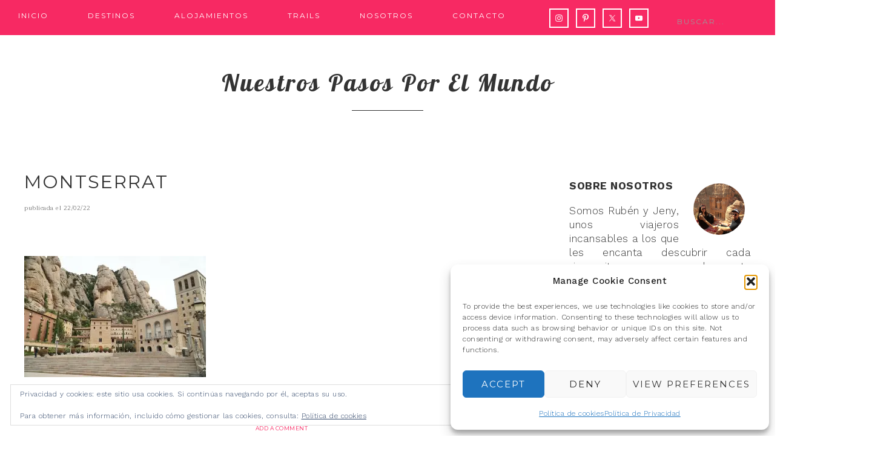

--- FILE ---
content_type: text/html; charset=UTF-8
request_url: https://nuestrospasosporelmundo.com/ruta-a-la-roca-foradada-de-montserrat/dsc04213-2/
body_size: 25722
content:
<!DOCTYPE html>
<html lang="es">
<head >
<meta charset="UTF-8" />
<meta name="viewport" content="width=device-width, initial-scale=1" />
<meta name='robots' content='index, follow, max-image-preview:large, max-snippet:-1, max-video-preview:-1' />

			<style type="text/css">
				.slide-excerpt { width: 40%; }
				.slide-excerpt { bottom: 0; }
				.slide-excerpt { right: 0; }
				.flexslider { max-width: 700px; max-height: 400px; }
				.slide-image { max-height: 400px; }
			</style>
			<style type="text/css">
				@media only screen
				and (min-device-width : 320px)
				and (max-device-width : 480px) {
					.slide-excerpt { display: none !important; }
				}
			</style> 
<!-- Google Tag Manager by PYS -->
    <script data-cfasync="false" data-pagespeed-no-defer>
	    window.dataLayerPYS = window.dataLayerPYS || [];
	</script>
<!-- End Google Tag Manager by PYS -->
	<!-- This site is optimized with the Yoast SEO plugin v26.5 - https://yoast.com/wordpress/plugins/seo/ -->
	<title>MONTSERRAT - Nuestros pasos por el mundo</title>
	<link rel="canonical" href="https://nuestrospasosporelmundo.com/ruta-a-la-roca-foradada-de-montserrat/dsc04213-2/" />
	<meta name="twitter:card" content="summary_large_image" />
	<meta name="twitter:title" content="MONTSERRAT - Nuestros pasos por el mundo" />
	<meta name="twitter:image" content="https://i0.wp.com/nuestrospasosporelmundo.com/wp-content/uploads/2022/02/DSC04213.jpg?fit=1200%2C800&ssl=1" />
	<meta name="twitter:site" content="@pasosporelmundo" />
	<script type="application/ld+json" class="yoast-schema-graph">{"@context":"https://schema.org","@graph":[{"@type":"WebPage","@id":"https://nuestrospasosporelmundo.com/ruta-a-la-roca-foradada-de-montserrat/dsc04213-2/","url":"https://nuestrospasosporelmundo.com/ruta-a-la-roca-foradada-de-montserrat/dsc04213-2/","name":"MONTSERRAT - Nuestros pasos por el mundo","isPartOf":{"@id":"https://nuestrospasosporelmundo.com/#website"},"primaryImageOfPage":{"@id":"https://nuestrospasosporelmundo.com/ruta-a-la-roca-foradada-de-montserrat/dsc04213-2/#primaryimage"},"image":{"@id":"https://nuestrospasosporelmundo.com/ruta-a-la-roca-foradada-de-montserrat/dsc04213-2/#primaryimage"},"thumbnailUrl":"https://i0.wp.com/nuestrospasosporelmundo.com/wp-content/uploads/2022/02/DSC04213.jpg?fit=1200%2C800&ssl=1","datePublished":"2022-02-22T20:29:07+00:00","dateModified":"2022-02-22T20:29:21+00:00","breadcrumb":{"@id":"https://nuestrospasosporelmundo.com/ruta-a-la-roca-foradada-de-montserrat/dsc04213-2/#breadcrumb"},"inLanguage":"es","potentialAction":[{"@type":"ReadAction","target":["https://nuestrospasosporelmundo.com/ruta-a-la-roca-foradada-de-montserrat/dsc04213-2/"]}]},{"@type":"ImageObject","inLanguage":"es","@id":"https://nuestrospasosporelmundo.com/ruta-a-la-roca-foradada-de-montserrat/dsc04213-2/#primaryimage","url":"https://i0.wp.com/nuestrospasosporelmundo.com/wp-content/uploads/2022/02/DSC04213.jpg?fit=1200%2C800&ssl=1","contentUrl":"https://i0.wp.com/nuestrospasosporelmundo.com/wp-content/uploads/2022/02/DSC04213.jpg?fit=1200%2C800&ssl=1"},{"@type":"BreadcrumbList","@id":"https://nuestrospasosporelmundo.com/ruta-a-la-roca-foradada-de-montserrat/dsc04213-2/#breadcrumb","itemListElement":[{"@type":"ListItem","position":1,"name":"Portada","item":"https://nuestrospasosporelmundo.com/"},{"@type":"ListItem","position":2,"name":"Ruta a la Roca Foradada de Montserrat","item":"https://nuestrospasosporelmundo.com/ruta-a-la-roca-foradada-de-montserrat/"},{"@type":"ListItem","position":3,"name":"MONTSERRAT"}]},{"@type":"WebSite","@id":"https://nuestrospasosporelmundo.com/#website","url":"https://nuestrospasosporelmundo.com/","name":"Nuestros pasos por el mundo","description":"Blog de Viajes","publisher":{"@id":"https://nuestrospasosporelmundo.com/#organization"},"potentialAction":[{"@type":"SearchAction","target":{"@type":"EntryPoint","urlTemplate":"https://nuestrospasosporelmundo.com/?s={search_term_string}"},"query-input":{"@type":"PropertyValueSpecification","valueRequired":true,"valueName":"search_term_string"}}],"inLanguage":"es"},{"@type":"Organization","@id":"https://nuestrospasosporelmundo.com/#organization","name":"Nuestros pasos por el mundo","url":"https://nuestrospasosporelmundo.com/","logo":{"@type":"ImageObject","inLanguage":"es","@id":"https://nuestrospasosporelmundo.com/#/schema/logo/image/","url":"https://i0.wp.com/nuestrospasosporelmundo.com/wp-content/uploads/2024/04/IMG_7127-scaled.jpg?fit=758%2C800","contentUrl":"https://i0.wp.com/nuestrospasosporelmundo.com/wp-content/uploads/2024/04/IMG_7127-scaled.jpg?fit=758%2C800","width":758,"height":800,"caption":"Nuestros pasos por el mundo"},"image":{"@id":"https://nuestrospasosporelmundo.com/#/schema/logo/image/"},"sameAs":["https://x.com/pasosporelmundo","https://www.instagram.com/pasosporel_mundo/","https://www.pinterest.es/pasosporel_mundo/_created/","https://www.youtube.com/channel/UCIRTScObWlxsL_KAz7M9w-g"]}]}</script>
	<!-- / Yoast SEO plugin. -->


<script type='application/javascript'  id='pys-version-script'>console.log('PixelYourSite Free version 11.1.5');</script>
<link rel='dns-prefetch' href='//stats.wp.com' />
<link rel='dns-prefetch' href='//fonts.googleapis.com' />
<link rel='dns-prefetch' href='//widgets.wp.com' />
<link rel='dns-prefetch' href='//s0.wp.com' />
<link rel='dns-prefetch' href='//0.gravatar.com' />
<link rel='dns-prefetch' href='//1.gravatar.com' />
<link rel='dns-prefetch' href='//2.gravatar.com' />
<link rel='preconnect' href='//i0.wp.com' />
<link rel='preconnect' href='//c0.wp.com' />
<link rel="alternate" type="application/rss+xml" title="Nuestros pasos por el mundo &raquo; Feed" href="https://nuestrospasosporelmundo.com/feed/" />
<link rel="alternate" type="application/rss+xml" title="Nuestros pasos por el mundo &raquo; Feed de los comentarios" href="https://nuestrospasosporelmundo.com/comments/feed/" />
<link rel="alternate" type="application/rss+xml" title="Nuestros pasos por el mundo &raquo; Comentario MONTSERRAT del feed" href="https://nuestrospasosporelmundo.com/ruta-a-la-roca-foradada-de-montserrat/dsc04213-2/feed/" />
<link rel="alternate" title="oEmbed (JSON)" type="application/json+oembed" href="https://nuestrospasosporelmundo.com/wp-json/oembed/1.0/embed?url=https%3A%2F%2Fnuestrospasosporelmundo.com%2Fruta-a-la-roca-foradada-de-montserrat%2Fdsc04213-2%2F" />
<link rel="alternate" title="oEmbed (XML)" type="text/xml+oembed" href="https://nuestrospasosporelmundo.com/wp-json/oembed/1.0/embed?url=https%3A%2F%2Fnuestrospasosporelmundo.com%2Fruta-a-la-roca-foradada-de-montserrat%2Fdsc04213-2%2F&#038;format=xml" />
<style id='wp-img-auto-sizes-contain-inline-css' type='text/css'>
img:is([sizes=auto i],[sizes^="auto," i]){contain-intrinsic-size:3000px 1500px}
/*# sourceURL=wp-img-auto-sizes-contain-inline-css */
</style>
<link rel='stylesheet' id='sbi_styles-css' href='https://nuestrospasosporelmundo.com/wp-content/plugins/instagram-feed/css/sbi-styles.min.css?ver=6.10.0' type='text/css' media='all' />
<link rel='stylesheet' id='genesis-simple-share-plugin-css-css' href='https://nuestrospasosporelmundo.com/wp-content/plugins/genesis-simple-share/assets/css/share.min.css?ver=0.1.0' type='text/css' media='all' />
<link rel='stylesheet' id='genesis-simple-share-genericons-css-css' href='https://nuestrospasosporelmundo.com/wp-content/plugins/genesis-simple-share/assets/css/genericons.min.css?ver=0.1.0' type='text/css' media='all' />
<link rel='stylesheet' id='glam-css' href='https://nuestrospasosporelmundo.com/wp-content/themes/restored316-glam/style.css?ver=1.0.0' type='text/css' media='all' />
<style id='glam-inline-css' type='text/css'>

		
		.nav-primary,
		.site-footer,
		.archive-pagination li a:hover,
		.archive-pagination li.active a,
		.genesis-nav-menu .sub-menu a,
		.after-entry .enews-widget {
			background: #f72963;
		}
		
		a:hover,
		.entry-title a:hover, 
		.footer-widgets .entry-title a:hover {
			color: #f72963;
		}
		
		.woocommerce .woocommerce-message,
		.woocommerce .woocommerce-info {
			border-top-color: #f72963 !important;
		}
		
		.woocommerce .woocommerce-message::before,
		.woocommerce .woocommerce-info::before,
		.woocommerce div.product p.price,
		.woocommerce form .form-row .required {
			color: #f72963 !important;
		}
		
		.easyrecipe .ui-button-text-icon-primary .ui-button-text, 
		.easyrecipe .ui-button-text-icons .ui-button-text,
		#sb_instagram .sbi_follow_btn a {
			background-color: #f72963 !important;
		}
		
		

		.nav-primary .genesis-nav-menu a,
		.nav-primary .genesis-nav-menu .sub-menu a,
		.site-footer,
		.site-footer a,
		.site-footer .genesis-nav-menu a,
		.archive-pagination li a:hover,
		.archive-pagination li.active a,
		.after-entry .enews-widget .widget-title {
			color: #ffffff;
		}
		
		.genesis-nav-menu *::-moz-placeholder {
			color: #ffffff;
		}
		
		

		a:hover {
			color: #f72963;
		}
		
		.woocommerce div.product p.price,
		.woocommerce div.product span.price {
			color: #f72963 !important;
		}
		
		
		}
		
/*# sourceURL=glam-inline-css */
</style>
<style id='wp-emoji-styles-inline-css' type='text/css'>

	img.wp-smiley, img.emoji {
		display: inline !important;
		border: none !important;
		box-shadow: none !important;
		height: 1em !important;
		width: 1em !important;
		margin: 0 0.07em !important;
		vertical-align: -0.1em !important;
		background: none !important;
		padding: 0 !important;
	}
/*# sourceURL=wp-emoji-styles-inline-css */
</style>
<style id='wp-block-library-inline-css' type='text/css'>
:root{--wp-block-synced-color:#7a00df;--wp-block-synced-color--rgb:122,0,223;--wp-bound-block-color:var(--wp-block-synced-color);--wp-editor-canvas-background:#ddd;--wp-admin-theme-color:#007cba;--wp-admin-theme-color--rgb:0,124,186;--wp-admin-theme-color-darker-10:#006ba1;--wp-admin-theme-color-darker-10--rgb:0,107,160.5;--wp-admin-theme-color-darker-20:#005a87;--wp-admin-theme-color-darker-20--rgb:0,90,135;--wp-admin-border-width-focus:2px}@media (min-resolution:192dpi){:root{--wp-admin-border-width-focus:1.5px}}.wp-element-button{cursor:pointer}:root .has-very-light-gray-background-color{background-color:#eee}:root .has-very-dark-gray-background-color{background-color:#313131}:root .has-very-light-gray-color{color:#eee}:root .has-very-dark-gray-color{color:#313131}:root .has-vivid-green-cyan-to-vivid-cyan-blue-gradient-background{background:linear-gradient(135deg,#00d084,#0693e3)}:root .has-purple-crush-gradient-background{background:linear-gradient(135deg,#34e2e4,#4721fb 50%,#ab1dfe)}:root .has-hazy-dawn-gradient-background{background:linear-gradient(135deg,#faaca8,#dad0ec)}:root .has-subdued-olive-gradient-background{background:linear-gradient(135deg,#fafae1,#67a671)}:root .has-atomic-cream-gradient-background{background:linear-gradient(135deg,#fdd79a,#004a59)}:root .has-nightshade-gradient-background{background:linear-gradient(135deg,#330968,#31cdcf)}:root .has-midnight-gradient-background{background:linear-gradient(135deg,#020381,#2874fc)}:root{--wp--preset--font-size--normal:16px;--wp--preset--font-size--huge:42px}.has-regular-font-size{font-size:1em}.has-larger-font-size{font-size:2.625em}.has-normal-font-size{font-size:var(--wp--preset--font-size--normal)}.has-huge-font-size{font-size:var(--wp--preset--font-size--huge)}.has-text-align-center{text-align:center}.has-text-align-left{text-align:left}.has-text-align-right{text-align:right}.has-fit-text{white-space:nowrap!important}#end-resizable-editor-section{display:none}.aligncenter{clear:both}.items-justified-left{justify-content:flex-start}.items-justified-center{justify-content:center}.items-justified-right{justify-content:flex-end}.items-justified-space-between{justify-content:space-between}.screen-reader-text{border:0;clip-path:inset(50%);height:1px;margin:-1px;overflow:hidden;padding:0;position:absolute;width:1px;word-wrap:normal!important}.screen-reader-text:focus{background-color:#ddd;clip-path:none;color:#444;display:block;font-size:1em;height:auto;left:5px;line-height:normal;padding:15px 23px 14px;text-decoration:none;top:5px;width:auto;z-index:100000}html :where(.has-border-color){border-style:solid}html :where([style*=border-top-color]){border-top-style:solid}html :where([style*=border-right-color]){border-right-style:solid}html :where([style*=border-bottom-color]){border-bottom-style:solid}html :where([style*=border-left-color]){border-left-style:solid}html :where([style*=border-width]){border-style:solid}html :where([style*=border-top-width]){border-top-style:solid}html :where([style*=border-right-width]){border-right-style:solid}html :where([style*=border-bottom-width]){border-bottom-style:solid}html :where([style*=border-left-width]){border-left-style:solid}html :where(img[class*=wp-image-]){height:auto;max-width:100%}:where(figure){margin:0 0 1em}html :where(.is-position-sticky){--wp-admin--admin-bar--position-offset:var(--wp-admin--admin-bar--height,0px)}@media screen and (max-width:600px){html :where(.is-position-sticky){--wp-admin--admin-bar--position-offset:0px}}

/*# sourceURL=wp-block-library-inline-css */
</style><link rel='stylesheet' id='mediaelement-css' href='https://c0.wp.com/c/6.9/wp-includes/js/mediaelement/mediaelementplayer-legacy.min.css' type='text/css' media='all' />
<link rel='stylesheet' id='wp-mediaelement-css' href='https://c0.wp.com/c/6.9/wp-includes/js/mediaelement/wp-mediaelement.min.css' type='text/css' media='all' />
<style id='global-styles-inline-css' type='text/css'>
:root{--wp--preset--aspect-ratio--square: 1;--wp--preset--aspect-ratio--4-3: 4/3;--wp--preset--aspect-ratio--3-4: 3/4;--wp--preset--aspect-ratio--3-2: 3/2;--wp--preset--aspect-ratio--2-3: 2/3;--wp--preset--aspect-ratio--16-9: 16/9;--wp--preset--aspect-ratio--9-16: 9/16;--wp--preset--color--black: #000000;--wp--preset--color--cyan-bluish-gray: #abb8c3;--wp--preset--color--white: #ffffff;--wp--preset--color--pale-pink: #f78da7;--wp--preset--color--vivid-red: #cf2e2e;--wp--preset--color--luminous-vivid-orange: #ff6900;--wp--preset--color--luminous-vivid-amber: #fcb900;--wp--preset--color--light-green-cyan: #7bdcb5;--wp--preset--color--vivid-green-cyan: #00d084;--wp--preset--color--pale-cyan-blue: #8ed1fc;--wp--preset--color--vivid-cyan-blue: #0693e3;--wp--preset--color--vivid-purple: #9b51e0;--wp--preset--gradient--vivid-cyan-blue-to-vivid-purple: linear-gradient(135deg,rgb(6,147,227) 0%,rgb(155,81,224) 100%);--wp--preset--gradient--light-green-cyan-to-vivid-green-cyan: linear-gradient(135deg,rgb(122,220,180) 0%,rgb(0,208,130) 100%);--wp--preset--gradient--luminous-vivid-amber-to-luminous-vivid-orange: linear-gradient(135deg,rgb(252,185,0) 0%,rgb(255,105,0) 100%);--wp--preset--gradient--luminous-vivid-orange-to-vivid-red: linear-gradient(135deg,rgb(255,105,0) 0%,rgb(207,46,46) 100%);--wp--preset--gradient--very-light-gray-to-cyan-bluish-gray: linear-gradient(135deg,rgb(238,238,238) 0%,rgb(169,184,195) 100%);--wp--preset--gradient--cool-to-warm-spectrum: linear-gradient(135deg,rgb(74,234,220) 0%,rgb(151,120,209) 20%,rgb(207,42,186) 40%,rgb(238,44,130) 60%,rgb(251,105,98) 80%,rgb(254,248,76) 100%);--wp--preset--gradient--blush-light-purple: linear-gradient(135deg,rgb(255,206,236) 0%,rgb(152,150,240) 100%);--wp--preset--gradient--blush-bordeaux: linear-gradient(135deg,rgb(254,205,165) 0%,rgb(254,45,45) 50%,rgb(107,0,62) 100%);--wp--preset--gradient--luminous-dusk: linear-gradient(135deg,rgb(255,203,112) 0%,rgb(199,81,192) 50%,rgb(65,88,208) 100%);--wp--preset--gradient--pale-ocean: linear-gradient(135deg,rgb(255,245,203) 0%,rgb(182,227,212) 50%,rgb(51,167,181) 100%);--wp--preset--gradient--electric-grass: linear-gradient(135deg,rgb(202,248,128) 0%,rgb(113,206,126) 100%);--wp--preset--gradient--midnight: linear-gradient(135deg,rgb(2,3,129) 0%,rgb(40,116,252) 100%);--wp--preset--font-size--small: 13px;--wp--preset--font-size--medium: 20px;--wp--preset--font-size--large: 36px;--wp--preset--font-size--x-large: 42px;--wp--preset--spacing--20: 0.44rem;--wp--preset--spacing--30: 0.67rem;--wp--preset--spacing--40: 1rem;--wp--preset--spacing--50: 1.5rem;--wp--preset--spacing--60: 2.25rem;--wp--preset--spacing--70: 3.38rem;--wp--preset--spacing--80: 5.06rem;--wp--preset--shadow--natural: 6px 6px 9px rgba(0, 0, 0, 0.2);--wp--preset--shadow--deep: 12px 12px 50px rgba(0, 0, 0, 0.4);--wp--preset--shadow--sharp: 6px 6px 0px rgba(0, 0, 0, 0.2);--wp--preset--shadow--outlined: 6px 6px 0px -3px rgb(255, 255, 255), 6px 6px rgb(0, 0, 0);--wp--preset--shadow--crisp: 6px 6px 0px rgb(0, 0, 0);}:where(.is-layout-flex){gap: 0.5em;}:where(.is-layout-grid){gap: 0.5em;}body .is-layout-flex{display: flex;}.is-layout-flex{flex-wrap: wrap;align-items: center;}.is-layout-flex > :is(*, div){margin: 0;}body .is-layout-grid{display: grid;}.is-layout-grid > :is(*, div){margin: 0;}:where(.wp-block-columns.is-layout-flex){gap: 2em;}:where(.wp-block-columns.is-layout-grid){gap: 2em;}:where(.wp-block-post-template.is-layout-flex){gap: 1.25em;}:where(.wp-block-post-template.is-layout-grid){gap: 1.25em;}.has-black-color{color: var(--wp--preset--color--black) !important;}.has-cyan-bluish-gray-color{color: var(--wp--preset--color--cyan-bluish-gray) !important;}.has-white-color{color: var(--wp--preset--color--white) !important;}.has-pale-pink-color{color: var(--wp--preset--color--pale-pink) !important;}.has-vivid-red-color{color: var(--wp--preset--color--vivid-red) !important;}.has-luminous-vivid-orange-color{color: var(--wp--preset--color--luminous-vivid-orange) !important;}.has-luminous-vivid-amber-color{color: var(--wp--preset--color--luminous-vivid-amber) !important;}.has-light-green-cyan-color{color: var(--wp--preset--color--light-green-cyan) !important;}.has-vivid-green-cyan-color{color: var(--wp--preset--color--vivid-green-cyan) !important;}.has-pale-cyan-blue-color{color: var(--wp--preset--color--pale-cyan-blue) !important;}.has-vivid-cyan-blue-color{color: var(--wp--preset--color--vivid-cyan-blue) !important;}.has-vivid-purple-color{color: var(--wp--preset--color--vivid-purple) !important;}.has-black-background-color{background-color: var(--wp--preset--color--black) !important;}.has-cyan-bluish-gray-background-color{background-color: var(--wp--preset--color--cyan-bluish-gray) !important;}.has-white-background-color{background-color: var(--wp--preset--color--white) !important;}.has-pale-pink-background-color{background-color: var(--wp--preset--color--pale-pink) !important;}.has-vivid-red-background-color{background-color: var(--wp--preset--color--vivid-red) !important;}.has-luminous-vivid-orange-background-color{background-color: var(--wp--preset--color--luminous-vivid-orange) !important;}.has-luminous-vivid-amber-background-color{background-color: var(--wp--preset--color--luminous-vivid-amber) !important;}.has-light-green-cyan-background-color{background-color: var(--wp--preset--color--light-green-cyan) !important;}.has-vivid-green-cyan-background-color{background-color: var(--wp--preset--color--vivid-green-cyan) !important;}.has-pale-cyan-blue-background-color{background-color: var(--wp--preset--color--pale-cyan-blue) !important;}.has-vivid-cyan-blue-background-color{background-color: var(--wp--preset--color--vivid-cyan-blue) !important;}.has-vivid-purple-background-color{background-color: var(--wp--preset--color--vivid-purple) !important;}.has-black-border-color{border-color: var(--wp--preset--color--black) !important;}.has-cyan-bluish-gray-border-color{border-color: var(--wp--preset--color--cyan-bluish-gray) !important;}.has-white-border-color{border-color: var(--wp--preset--color--white) !important;}.has-pale-pink-border-color{border-color: var(--wp--preset--color--pale-pink) !important;}.has-vivid-red-border-color{border-color: var(--wp--preset--color--vivid-red) !important;}.has-luminous-vivid-orange-border-color{border-color: var(--wp--preset--color--luminous-vivid-orange) !important;}.has-luminous-vivid-amber-border-color{border-color: var(--wp--preset--color--luminous-vivid-amber) !important;}.has-light-green-cyan-border-color{border-color: var(--wp--preset--color--light-green-cyan) !important;}.has-vivid-green-cyan-border-color{border-color: var(--wp--preset--color--vivid-green-cyan) !important;}.has-pale-cyan-blue-border-color{border-color: var(--wp--preset--color--pale-cyan-blue) !important;}.has-vivid-cyan-blue-border-color{border-color: var(--wp--preset--color--vivid-cyan-blue) !important;}.has-vivid-purple-border-color{border-color: var(--wp--preset--color--vivid-purple) !important;}.has-vivid-cyan-blue-to-vivid-purple-gradient-background{background: var(--wp--preset--gradient--vivid-cyan-blue-to-vivid-purple) !important;}.has-light-green-cyan-to-vivid-green-cyan-gradient-background{background: var(--wp--preset--gradient--light-green-cyan-to-vivid-green-cyan) !important;}.has-luminous-vivid-amber-to-luminous-vivid-orange-gradient-background{background: var(--wp--preset--gradient--luminous-vivid-amber-to-luminous-vivid-orange) !important;}.has-luminous-vivid-orange-to-vivid-red-gradient-background{background: var(--wp--preset--gradient--luminous-vivid-orange-to-vivid-red) !important;}.has-very-light-gray-to-cyan-bluish-gray-gradient-background{background: var(--wp--preset--gradient--very-light-gray-to-cyan-bluish-gray) !important;}.has-cool-to-warm-spectrum-gradient-background{background: var(--wp--preset--gradient--cool-to-warm-spectrum) !important;}.has-blush-light-purple-gradient-background{background: var(--wp--preset--gradient--blush-light-purple) !important;}.has-blush-bordeaux-gradient-background{background: var(--wp--preset--gradient--blush-bordeaux) !important;}.has-luminous-dusk-gradient-background{background: var(--wp--preset--gradient--luminous-dusk) !important;}.has-pale-ocean-gradient-background{background: var(--wp--preset--gradient--pale-ocean) !important;}.has-electric-grass-gradient-background{background: var(--wp--preset--gradient--electric-grass) !important;}.has-midnight-gradient-background{background: var(--wp--preset--gradient--midnight) !important;}.has-small-font-size{font-size: var(--wp--preset--font-size--small) !important;}.has-medium-font-size{font-size: var(--wp--preset--font-size--medium) !important;}.has-large-font-size{font-size: var(--wp--preset--font-size--large) !important;}.has-x-large-font-size{font-size: var(--wp--preset--font-size--x-large) !important;}
/*# sourceURL=global-styles-inline-css */
</style>

<style id='classic-theme-styles-inline-css' type='text/css'>
/*! This file is auto-generated */
.wp-block-button__link{color:#fff;background-color:#32373c;border-radius:9999px;box-shadow:none;text-decoration:none;padding:calc(.667em + 2px) calc(1.333em + 2px);font-size:1.125em}.wp-block-file__button{background:#32373c;color:#fff;text-decoration:none}
/*# sourceURL=/wp-includes/css/classic-themes.min.css */
</style>
<link rel='stylesheet' id='toc-screen-css' href='https://nuestrospasosporelmundo.com/wp-content/plugins/table-of-contents-plus/screen.min.css?ver=2411.1' type='text/css' media='all' />
<style id='toc-screen-inline-css' type='text/css'>
div#toc_container {background: #f7f7f7;border: 1px solid #f92963;width: 70%;}div#toc_container ul li {font-size: 90%;}div#toc_container p.toc_title {color: #f92963;}div#toc_container p.toc_title a:hover,div#toc_container ul.toc_list a:hover {color: #000104;}div#toc_container p.toc_title a:hover,div#toc_container ul.toc_list a:hover {color: #000104;}div#toc_container p.toc_title a:visited,div#toc_container ul.toc_list a:visited {color: #98287d;}
/*# sourceURL=toc-screen-inline-css */
</style>
<link rel='stylesheet' id='cmplz-general-css' href='https://nuestrospasosporelmundo.com/wp-content/plugins/complianz-gdpr/assets/css/cookieblocker.min.css?ver=1765707795' type='text/css' media='all' />
<link rel='stylesheet' id='google-font-css' href='//fonts.googleapis.com/css?family=Work+Sans%3A400%2C200%2C100%2C300%2C500%2C600%2C700%2C800%2C900%7CArapey%3A400%2C400italic%7CMontserrat&#038;ver=6.9' type='text/css' media='all' />
<link rel='stylesheet' id='dashicons-css' href='https://c0.wp.com/c/6.9/wp-includes/css/dashicons.min.css' type='text/css' media='all' />
<link rel='stylesheet' id='google-font-lobster-css' href='//fonts.googleapis.com/css?family=Lobster&#038;ver=1.0.0' type='text/css' media='all' />
<link rel='stylesheet' id='jetpack_likes-css' href='https://c0.wp.com/p/jetpack/15.3.1/modules/likes/style.css' type='text/css' media='all' />
<link rel='stylesheet' id='simple-social-icons-font-css' href='https://nuestrospasosporelmundo.com/wp-content/plugins/simple-social-icons/css/style.css?ver=3.0.2' type='text/css' media='all' />
<link rel='stylesheet' id='tablepress-default-css' href='https://nuestrospasosporelmundo.com/wp-content/tablepress-combined.min.css?ver=44' type='text/css' media='all' />
<link rel='stylesheet' id='forget-about-shortcode-buttons-css' href='https://nuestrospasosporelmundo.com/wp-content/plugins/forget-about-shortcode-buttons/public/css/button-styles.css?ver=2.1.3' type='text/css' media='all' />
<link rel='stylesheet' id='wpgdprc-front-css-css' href='https://nuestrospasosporelmundo.com/wp-content/plugins/wp-gdpr-compliance/Assets/css/front.css?ver=1708340063' type='text/css' media='all' />
<style id='wpgdprc-front-css-inline-css' type='text/css'>
:root{--wp-gdpr--bar--background-color: #000000;--wp-gdpr--bar--color: #ffffff;--wp-gdpr--button--background-color: #000000;--wp-gdpr--button--background-color--darken: #000000;--wp-gdpr--button--color: #ffffff;}
/*# sourceURL=wpgdprc-front-css-inline-css */
</style>
<link rel='stylesheet' id='slider_styles-css' href='https://nuestrospasosporelmundo.com/wp-content/plugins/genesis-responsive-slider/assets/style.css?ver=1.0.1' type='text/css' media='all' />
<script type="text/javascript" src="https://c0.wp.com/c/6.9/wp-includes/js/jquery/jquery.min.js" id="jquery-core-js"></script>
<script type="text/javascript" src="https://c0.wp.com/c/6.9/wp-includes/js/jquery/jquery-migrate.min.js" id="jquery-migrate-js"></script>
<script type="text/javascript" src="https://nuestrospasosporelmundo.com/wp-content/plugins/genesis-simple-share/assets/js/sharrre/jquery.sharrre.min.js?ver=0.1.0" id="genesis-simple-share-plugin-js-js"></script>
<script type="text/javascript" src="https://nuestrospasosporelmundo.com/wp-content/plugins/genesis-simple-share/assets/js/waypoints.min.js?ver=0.1.0" id="genesis-simple-share-waypoint-js-js"></script>
<script type="text/javascript" src="https://nuestrospasosporelmundo.com/wp-content/themes/restored316-glam/js/responsive-menu.js?ver=1.0.0" id="glam-responsive-menu-js"></script>
<script data-service="facebook" data-category="marketing" type="text/plain" data-cmplz-src="https://nuestrospasosporelmundo.com/wp-content/plugins/pixelyoursite/dist/scripts/jquery.bind-first-0.2.3.min.js?ver=0.2.3" id="jquery-bind-first-js"></script>
<script data-service="facebook" data-category="marketing" type="text/plain" data-cmplz-src="https://nuestrospasosporelmundo.com/wp-content/plugins/pixelyoursite/dist/scripts/js.cookie-2.1.3.min.js?ver=2.1.3" id="js-cookie-pys-js"></script>
<script data-service="facebook" data-category="marketing" type="text/plain" data-cmplz-src="https://nuestrospasosporelmundo.com/wp-content/plugins/pixelyoursite/dist/scripts/tld.min.js?ver=2.3.1" id="js-tld-js"></script>
<script data-service="facebook" data-category="marketing" type="text/plain" id="pys-js-extra">
/* <![CDATA[ */
var pysOptions = {"staticEvents":[],"dynamicEvents":[],"triggerEvents":[],"triggerEventTypes":[],"ga":{"trackingIds":["UA-122458476-1"],"commentEventEnabled":true,"downloadEnabled":true,"formEventEnabled":true,"crossDomainEnabled":false,"crossDomainAcceptIncoming":false,"crossDomainDomains":[],"isDebugEnabled":[],"serverContainerUrls":{"UA-122458476-1":{"enable_server_container":"","server_container_url":"","transport_url":""}},"additionalConfig":{"UA-122458476-1":{"first_party_collection":true}},"disableAdvertisingFeatures":false,"disableAdvertisingPersonalization":false,"wooVariableAsSimple":true,"custom_page_view_event":false},"debug":"","siteUrl":"https://nuestrospasosporelmundo.com","ajaxUrl":"https://nuestrospasosporelmundo.com/wp-admin/admin-ajax.php","ajax_event":"cb40381669","enable_remove_download_url_param":"1","cookie_duration":"7","last_visit_duration":"60","enable_success_send_form":"","ajaxForServerEvent":"1","ajaxForServerStaticEvent":"1","useSendBeacon":"1","send_external_id":"1","external_id_expire":"180","track_cookie_for_subdomains":"1","google_consent_mode":"1","gdpr":{"ajax_enabled":false,"all_disabled_by_api":false,"facebook_disabled_by_api":false,"analytics_disabled_by_api":false,"google_ads_disabled_by_api":false,"pinterest_disabled_by_api":false,"bing_disabled_by_api":false,"reddit_disabled_by_api":false,"externalID_disabled_by_api":false,"facebook_prior_consent_enabled":true,"analytics_prior_consent_enabled":true,"google_ads_prior_consent_enabled":null,"pinterest_prior_consent_enabled":true,"bing_prior_consent_enabled":true,"cookiebot_integration_enabled":false,"cookiebot_facebook_consent_category":"marketing","cookiebot_analytics_consent_category":"statistics","cookiebot_tiktok_consent_category":"marketing","cookiebot_google_ads_consent_category":"marketing","cookiebot_pinterest_consent_category":"marketing","cookiebot_bing_consent_category":"marketing","consent_magic_integration_enabled":false,"real_cookie_banner_integration_enabled":false,"cookie_notice_integration_enabled":false,"cookie_law_info_integration_enabled":false,"analytics_storage":{"enabled":true,"value":"granted","filter":false},"ad_storage":{"enabled":true,"value":"granted","filter":false},"ad_user_data":{"enabled":true,"value":"granted","filter":false},"ad_personalization":{"enabled":true,"value":"granted","filter":false}},"cookie":{"disabled_all_cookie":false,"disabled_start_session_cookie":false,"disabled_advanced_form_data_cookie":false,"disabled_landing_page_cookie":false,"disabled_first_visit_cookie":false,"disabled_trafficsource_cookie":false,"disabled_utmTerms_cookie":false,"disabled_utmId_cookie":false},"tracking_analytics":{"TrafficSource":"direct","TrafficLanding":"undefined","TrafficUtms":[],"TrafficUtmsId":[]},"GATags":{"ga_datalayer_type":"default","ga_datalayer_name":"dataLayerPYS"},"woo":{"enabled":false},"edd":{"enabled":false},"cache_bypass":"1769497639"};
//# sourceURL=pys-js-extra
/* ]]> */
</script>
<script data-service="facebook" data-category="marketing" type="text/plain" data-cmplz-src="https://nuestrospasosporelmundo.com/wp-content/plugins/pixelyoursite/dist/scripts/public.js?ver=11.1.5" id="pys-js"></script>
<script type="text/javascript" id="wpgdprc-front-js-js-extra">
/* <![CDATA[ */
var wpgdprcFront = {"ajaxUrl":"https://nuestrospasosporelmundo.com/wp-admin/admin-ajax.php","ajaxNonce":"102faaeb1d","ajaxArg":"security","pluginPrefix":"wpgdprc","blogId":"1","isMultiSite":"","locale":"es_ES","showSignUpModal":"","showFormModal":"","cookieName":"wpgdprc-consent","consentVersion":"","path":"/","prefix":"wpgdprc"};
//# sourceURL=wpgdprc-front-js-js-extra
/* ]]> */
</script>
<script type="text/javascript" src="https://nuestrospasosporelmundo.com/wp-content/plugins/wp-gdpr-compliance/Assets/js/front.min.js?ver=1708340063" id="wpgdprc-front-js-js"></script>
<link rel="https://api.w.org/" href="https://nuestrospasosporelmundo.com/wp-json/" /><link rel="alternate" title="JSON" type="application/json" href="https://nuestrospasosporelmundo.com/wp-json/wp/v2/media/16006" /><link rel="EditURI" type="application/rsd+xml" title="RSD" href="https://nuestrospasosporelmundo.com/xmlrpc.php?rsd" />
	<style>img#wpstats{display:none}</style>
					<style>.cmplz-hidden {
					display: none !important;
				}</style><link rel="icon" href="https://nuestrospasosporelmundo.com/wp-content/themes/restored316-glam/images/favicon.ico" />
<style>
.milestone-widget {
	--milestone-text-color: #333333;
	--milestone-bg-color: #ffffff;
	--milestone-border-color:#cccccc;
}
</style>
		
<!-- Jetpack Open Graph Tags -->
<meta property="og:type" content="article" />
<meta property="og:title" content="MONTSERRAT" />
<meta property="og:url" content="https://nuestrospasosporelmundo.com/ruta-a-la-roca-foradada-de-montserrat/dsc04213-2/" />
<meta property="og:description" content="Visita la entrada para saber más." />
<meta property="article:published_time" content="2022-02-22T20:29:07+00:00" />
<meta property="article:modified_time" content="2022-02-22T20:29:21+00:00" />
<meta property="og:site_name" content="Nuestros pasos por el mundo" />
<meta property="og:image" content="https://nuestrospasosporelmundo.com/wp-content/uploads/2022/02/DSC04213.jpg" />
<meta property="og:image:alt" content="MONTSERRAT" />
<meta property="og:locale" content="es_ES" />
<meta name="twitter:text:title" content="MONTSERRAT" />
<meta name="twitter:image" content="https://i0.wp.com/nuestrospasosporelmundo.com/wp-content/uploads/2022/02/DSC04213.jpg?fit=1200%2C800&#038;ssl=1&#038;w=640" />
<meta name="twitter:image:alt" content="MONTSERRAT" />
<meta name="twitter:card" content="summary_large_image" />
<meta name="twitter:description" content="Visita la entrada para saber más." />

<!-- End Jetpack Open Graph Tags -->
<link rel='stylesheet' id='interactive-geo-maps_main-css' href='https://nuestrospasosporelmundo.com/wp-content/plugins/interactive-geo-maps/assets/public/css/styles.min.css?ver=1.6.26' type='text/css' media='all' />
<link rel='stylesheet' id='jetpack-top-posts-widget-css' href='https://c0.wp.com/p/jetpack/15.3.1/modules/widgets/top-posts/style.css' type='text/css' media='all' />
<link rel='stylesheet' id='milestone-widget-css' href='https://c0.wp.com/p/jetpack/15.3.1/modules/widgets/milestone/milestone-widget.css' type='text/css' media='all' />
<link rel='stylesheet' id='eu-cookie-law-style-css' href='https://c0.wp.com/p/jetpack/15.3.1/modules/widgets/eu-cookie-law/style.css' type='text/css' media='all' />
</head>
<body data-rsssl=1 data-cmplz=1 class="attachment wp-singular attachment-template-default single single-attachment postid-16006 attachmentid-16006 attachment-jpeg wp-theme-genesis wp-child-theme-restored316-glam header-full-width content-sidebar genesis-breadcrumbs-hidden genesis-footer-widgets-hidden"><nav class="nav-primary" aria-label="Principal"><div class="wrap"><ul id="menu-barra-menu" class="menu genesis-nav-menu menu-primary"><li id="menu-item-2438" class="menu-item menu-item-type-custom menu-item-object-custom menu-item-home menu-item-2438"><a href="https://nuestrospasosporelmundo.com/"><span >Inicio</span></a></li>
<li id="menu-item-2467" class="menu-item menu-item-type-taxonomy menu-item-object-category menu-item-has-children menu-item-2467"><a href="https://nuestrospasosporelmundo.com/destinos/"><span >DESTINOS</span></a>
<ul class="sub-menu">
	<li id="menu-item-5306" class="menu-item menu-item-type-taxonomy menu-item-object-category menu-item-has-children menu-item-5306"><a href="https://nuestrospasosporelmundo.com/destinos/europa/"><span >EUROPA</span></a>
	<ul class="sub-menu">
		<li id="menu-item-2441" class="menu-item menu-item-type-taxonomy menu-item-object-category menu-item-has-children menu-item-2441"><a href="https://nuestrospasosporelmundo.com/destinos/europa/espana/"><span >ESPAÑA</span></a>
		<ul class="sub-menu">
			<li id="menu-item-14882" class="menu-item menu-item-type-taxonomy menu-item-object-category menu-item-14882"><a href="https://nuestrospasosporelmundo.com/destinos/europa/espana/aragon/"><span >ARAGÓN</span></a></li>
			<li id="menu-item-16322" class="menu-item menu-item-type-taxonomy menu-item-object-category menu-item-16322"><a href="https://nuestrospasosporelmundo.com/destinos/europa/espana/asturias/"><span >ASTURIAS</span></a></li>
			<li id="menu-item-6981" class="menu-item menu-item-type-taxonomy menu-item-object-category menu-item-has-children menu-item-6981"><a href="https://nuestrospasosporelmundo.com/destinos/europa/espana/baleares/"><span >BALEARES</span></a>
			<ul class="sub-menu">
				<li id="menu-item-7840" class="menu-item menu-item-type-taxonomy menu-item-object-category menu-item-7840"><a href="https://nuestrospasosporelmundo.com/destinos/europa/espana/baleares/formentera/"><span >FORMENTERA</span></a></li>
				<li id="menu-item-7841" class="menu-item menu-item-type-taxonomy menu-item-object-category menu-item-7841"><a href="https://nuestrospasosporelmundo.com/destinos/europa/espana/baleares/menorca/"><span >MENORCA</span></a></li>
			</ul>
</li>
			<li id="menu-item-16323" class="menu-item menu-item-type-taxonomy menu-item-object-category menu-item-16323"><a href="https://nuestrospasosporelmundo.com/destinos/europa/espana/cantabria/"><span >CANTABRIA</span></a></li>
			<li id="menu-item-6983" class="menu-item menu-item-type-taxonomy menu-item-object-category menu-item-6983"><a href="https://nuestrospasosporelmundo.com/destinos/europa/espana/castilla-y-leon/"><span >CASTILLA Y LEÓN</span></a></li>
			<li id="menu-item-6982" class="menu-item menu-item-type-taxonomy menu-item-object-category menu-item-6982"><a href="https://nuestrospasosporelmundo.com/destinos/europa/espana/cataluna-espana/"><span >CATALUÑA</span></a></li>
			<li id="menu-item-13099" class="menu-item menu-item-type-taxonomy menu-item-object-category menu-item-13099"><a href="https://nuestrospasosporelmundo.com/destinos/europa/espana/navarra/"><span >NAVARRA</span></a></li>
		</ul>
</li>
		<li id="menu-item-9396" class="menu-item menu-item-type-taxonomy menu-item-object-category menu-item-has-children menu-item-9396"><a href="https://nuestrospasosporelmundo.com/trails/francia/"><span >FRANCIA</span></a>
		<ul class="sub-menu">
			<li id="menu-item-9397" class="menu-item menu-item-type-taxonomy menu-item-object-category menu-item-9397"><a href="https://nuestrospasosporelmundo.com/destinos/europa/francia-europa/alsacia/"><span >ALSACIA</span></a></li>
			<li id="menu-item-13194" class="menu-item menu-item-type-taxonomy menu-item-object-category menu-item-13194"><a href="https://nuestrospasosporelmundo.com/destinos/europa/francia-europa/chamonix/"><span >CHAMONIX</span></a></li>
			<li id="menu-item-13418" class="menu-item menu-item-type-taxonomy menu-item-object-category menu-item-13418"><a href="https://nuestrospasosporelmundo.com/destinos/europa/francia-europa/pirineos-franceses/"><span >PIRINEOS FRANCESES</span></a></li>
		</ul>
</li>
		<li id="menu-item-2442" class="menu-item menu-item-type-taxonomy menu-item-object-category menu-item-has-children menu-item-2442"><a href="https://nuestrospasosporelmundo.com/destinos/europa/italia/"><span >ITALIA</span></a>
		<ul class="sub-menu">
			<li id="menu-item-8757" class="menu-item menu-item-type-taxonomy menu-item-object-category menu-item-8757"><a href="https://nuestrospasosporelmundo.com/destinos/europa/italia/dolomitas/"><span >DOLOMITAS</span></a></li>
			<li id="menu-item-5246" class="menu-item menu-item-type-taxonomy menu-item-object-category menu-item-5246"><a href="https://nuestrospasosporelmundo.com/destinos/europa/italia/roma/"><span >ROMA</span></a></li>
			<li id="menu-item-5247" class="menu-item menu-item-type-taxonomy menu-item-object-category menu-item-5247"><a href="https://nuestrospasosporelmundo.com/destinos/europa/italia/venecia/"><span >VENECIA</span></a></li>
			<li id="menu-item-6124" class="menu-item menu-item-type-taxonomy menu-item-object-category menu-item-6124"><a href="https://nuestrospasosporelmundo.com/destinos/europa/italia/florencia/"><span >FLORENCIA</span></a></li>
		</ul>
</li>
		<li id="menu-item-2443" class="menu-item menu-item-type-taxonomy menu-item-object-category menu-item-has-children menu-item-2443"><a href="https://nuestrospasosporelmundo.com/destinos/europa/reino-unido/"><span >REINO UNIDO</span></a>
		<ul class="sub-menu">
			<li id="menu-item-14915" class="menu-item menu-item-type-taxonomy menu-item-object-category menu-item-14915"><a href="https://nuestrospasosporelmundo.com/destinos/europa/reino-unido/escocia/"><span >ESCOCIA</span></a></li>
			<li id="menu-item-14914" class="menu-item menu-item-type-taxonomy menu-item-object-category menu-item-has-children menu-item-14914"><a href="https://nuestrospasosporelmundo.com/destinos/europa/reino-unido/inglaterra/"><span >INGLATERRA</span></a>
			<ul class="sub-menu">
				<li id="menu-item-5254" class="menu-item menu-item-type-taxonomy menu-item-object-category menu-item-5254"><a href="https://nuestrospasosporelmundo.com/destinos/europa/reino-unido/inglaterra/londres/"><span >LONDRES</span></a></li>
			</ul>
</li>
		</ul>
</li>
		<li id="menu-item-8302" class="menu-item menu-item-type-taxonomy menu-item-object-category menu-item-has-children menu-item-8302"><a href="https://nuestrospasosporelmundo.com/destinos/europa/portugal/"><span >PORTUGAL</span></a>
		<ul class="sub-menu">
			<li id="menu-item-8309" class="menu-item menu-item-type-taxonomy menu-item-object-category menu-item-8309"><a href="https://nuestrospasosporelmundo.com/destinos/europa/portugal/oporto/"><span >OPORTO</span></a></li>
		</ul>
</li>
		<li id="menu-item-6809" class="menu-item menu-item-type-taxonomy menu-item-object-category menu-item-has-children menu-item-6809"><a href="https://nuestrospasosporelmundo.com/destinos/europa/alemania/"><span >ALEMANIA</span></a>
		<ul class="sub-menu">
			<li id="menu-item-10133" class="menu-item menu-item-type-taxonomy menu-item-object-category menu-item-10133"><a href="https://nuestrospasosporelmundo.com/destinos/europa/alemania/baviera/"><span >BAVIERA</span></a></li>
			<li id="menu-item-7078" class="menu-item menu-item-type-taxonomy menu-item-object-category menu-item-7078"><a href="https://nuestrospasosporelmundo.com/destinos/europa/alemania/berlin/"><span >BERLÍN Y ALREDEDORES</span></a></li>
			<li id="menu-item-12321" class="menu-item menu-item-type-taxonomy menu-item-object-category menu-item-12321"><a href="https://nuestrospasosporelmundo.com/destinos/europa/alemania/valle-del-mosela/"><span >VALLE DEL MOSELA</span></a></li>
		</ul>
</li>
		<li id="menu-item-10130" class="menu-item menu-item-type-taxonomy menu-item-object-category menu-item-has-children menu-item-10130"><a href="https://nuestrospasosporelmundo.com/destinos/europa/austria-europa/"><span >AUSTRIA</span></a>
		<ul class="sub-menu">
			<li id="menu-item-10131" class="menu-item menu-item-type-taxonomy menu-item-object-category menu-item-10131"><a href="https://nuestrospasosporelmundo.com/destinos/europa/austria-europa/hallstatt/"><span >HALLSTATT</span></a></li>
			<li id="menu-item-10132" class="menu-item menu-item-type-taxonomy menu-item-object-category menu-item-10132"><a href="https://nuestrospasosporelmundo.com/destinos/europa/austria-europa/salzburgo/"><span >SALZBURGO</span></a></li>
		</ul>
</li>
		<li id="menu-item-10675" class="menu-item menu-item-type-taxonomy menu-item-object-category menu-item-has-children menu-item-10675"><a href="https://nuestrospasosporelmundo.com/destinos/europa/rusia/"><span >RUSIA</span></a>
		<ul class="sub-menu">
			<li id="menu-item-10676" class="menu-item menu-item-type-taxonomy menu-item-object-category menu-item-10676"><a href="https://nuestrospasosporelmundo.com/destinos/europa/rusia/moscu/"><span >MOSCÚ</span></a></li>
		</ul>
</li>
		<li id="menu-item-7079" class="menu-item menu-item-type-taxonomy menu-item-object-category menu-item-has-children menu-item-7079"><a href="https://nuestrospasosporelmundo.com/destinos/europa/belgica/"><span >BÉLGICA</span></a>
		<ul class="sub-menu">
			<li id="menu-item-8311" class="menu-item menu-item-type-taxonomy menu-item-object-category menu-item-8311"><a href="https://nuestrospasosporelmundo.com/destinos/europa/belgica/bruselas/"><span >BRUSELAS</span></a></li>
			<li id="menu-item-8310" class="menu-item menu-item-type-taxonomy menu-item-object-category menu-item-8310"><a href="https://nuestrospasosporelmundo.com/destinos/europa/belgica/brujas/"><span >BRUJAS</span></a></li>
			<li id="menu-item-8312" class="menu-item menu-item-type-taxonomy menu-item-object-category menu-item-8312"><a href="https://nuestrospasosporelmundo.com/destinos/europa/belgica/gante/"><span >GANTE</span></a></li>
			<li id="menu-item-8313" class="menu-item menu-item-type-taxonomy menu-item-object-category menu-item-8313"><a href="https://nuestrospasosporelmundo.com/destinos/europa/belgica/lovaina/"><span >LOVAINA</span></a></li>
			<li id="menu-item-8314" class="menu-item menu-item-type-taxonomy menu-item-object-category menu-item-8314"><a href="https://nuestrospasosporelmundo.com/destinos/europa/belgica/malinas/"><span >MALINAS</span></a></li>
		</ul>
</li>
		<li id="menu-item-7080" class="menu-item menu-item-type-taxonomy menu-item-object-category menu-item-has-children menu-item-7080"><a href="https://nuestrospasosporelmundo.com/destinos/europa/paises-bajos/"><span >PAÍSES BAJOS</span></a>
		<ul class="sub-menu">
			<li id="menu-item-8315" class="menu-item menu-item-type-taxonomy menu-item-object-category menu-item-8315"><a href="https://nuestrospasosporelmundo.com/destinos/europa/paises-bajos/amsterdam/"><span >AMSTERDAM</span></a></li>
		</ul>
</li>
	</ul>
</li>
	<li id="menu-item-2444" class="menu-item menu-item-type-taxonomy menu-item-object-category menu-item-has-children menu-item-2444"><a href="https://nuestrospasosporelmundo.com/destinos/america/"><span >AMÉRICA</span></a>
	<ul class="sub-menu">
		<li id="menu-item-8427" class="menu-item menu-item-type-taxonomy menu-item-object-category menu-item-has-children menu-item-8427"><a href="https://nuestrospasosporelmundo.com/destinos/america/canada/"><span >CANADÁ</span></a>
		<ul class="sub-menu">
			<li id="menu-item-8429" class="menu-item menu-item-type-taxonomy menu-item-object-category menu-item-8429"><a href="https://nuestrospasosporelmundo.com/destinos/america/canada/rocosas/"><span >ROCOSAS CANADIENSES</span></a></li>
		</ul>
</li>
		<li id="menu-item-5253" class="menu-item menu-item-type-taxonomy menu-item-object-category menu-item-has-children menu-item-5253"><a href="https://nuestrospasosporelmundo.com/destinos/america/estados-unidos/"><span >ESTADOS UNIDOS</span></a>
		<ul class="sub-menu">
			<li id="menu-item-14916" class="menu-item menu-item-type-taxonomy menu-item-object-category menu-item-14916"><a href="https://nuestrospasosporelmundo.com/destinos/america/estados-unidos/costa-oeste/"><span >COSTA OESTE</span></a></li>
			<li id="menu-item-8428" class="menu-item menu-item-type-taxonomy menu-item-object-category menu-item-has-children menu-item-8428"><a href="https://nuestrospasosporelmundo.com/destinos/america/estados-unidos/hawaii/"><span >HAWAII</span></a>
			<ul class="sub-menu">
				<li id="menu-item-8430" class="menu-item menu-item-type-taxonomy menu-item-object-category menu-item-8430"><a href="https://nuestrospasosporelmundo.com/destinos/america/estados-unidos/hawaii/big-island/"><span >BIG ISLAND</span></a></li>
				<li id="menu-item-8431" class="menu-item menu-item-type-taxonomy menu-item-object-category menu-item-8431"><a href="https://nuestrospasosporelmundo.com/destinos/america/estados-unidos/hawaii/kauai/"><span >KAUAI</span></a></li>
				<li id="menu-item-8432" class="menu-item menu-item-type-taxonomy menu-item-object-category menu-item-8432"><a href="https://nuestrospasosporelmundo.com/destinos/america/estados-unidos/hawaii/maui/"><span >MAUI</span></a></li>
			</ul>
</li>
			<li id="menu-item-7650" class="menu-item menu-item-type-taxonomy menu-item-object-category menu-item-7650"><a href="https://nuestrospasosporelmundo.com/destinos/america/estados-unidos/nueva-york/"><span >NUEVA YORK</span></a></li>
		</ul>
</li>
	</ul>
</li>
	<li id="menu-item-3690" class="menu-item menu-item-type-taxonomy menu-item-object-category menu-item-has-children menu-item-3690"><a href="https://nuestrospasosporelmundo.com/destinos/asia/"><span >ASIA</span></a>
	<ul class="sub-menu">
		<li id="menu-item-6978" class="menu-item menu-item-type-taxonomy menu-item-object-category menu-item-has-children menu-item-6978"><a href="https://nuestrospasosporelmundo.com/destinos/asia/oriente-medio/"><span >ORIENTE MEDIO</span></a>
		<ul class="sub-menu">
			<li id="menu-item-6985" class="menu-item menu-item-type-taxonomy menu-item-object-category menu-item-6985"><a href="https://nuestrospasosporelmundo.com/destinos/asia/oriente-medio/jordania-oriente-medio/"><span >JORDANIA</span></a></li>
			<li id="menu-item-8600" class="menu-item menu-item-type-taxonomy menu-item-object-category menu-item-8600"><a href="https://nuestrospasosporelmundo.com/destinos/asia/oriente-medio/oman/"><span >OMÁN</span></a></li>
		</ul>
</li>
		<li id="menu-item-5244" class="menu-item menu-item-type-taxonomy menu-item-object-category menu-item-5244"><a href="https://nuestrospasosporelmundo.com/destinos/asia/indonesia/"><span >INDONESIA</span></a></li>
		<li id="menu-item-11455" class="menu-item menu-item-type-taxonomy menu-item-object-category menu-item-11455"><a href="https://nuestrospasosporelmundo.com/destinos/asia/filipinas/"><span >FILIPINAS</span></a></li>
		<li id="menu-item-5245" class="menu-item menu-item-type-taxonomy menu-item-object-category menu-item-5245"><a href="https://nuestrospasosporelmundo.com/destinos/asia/japon/"><span >JAPÓN</span></a></li>
		<li id="menu-item-11456" class="menu-item menu-item-type-taxonomy menu-item-object-category menu-item-11456"><a href="https://nuestrospasosporelmundo.com/destinos/asia/hong-kong/"><span >HONG KONG</span></a></li>
	</ul>
</li>
</ul>
</li>
<li id="menu-item-6986" class="menu-item menu-item-type-taxonomy menu-item-object-category menu-item-6986"><a href="https://nuestrospasosporelmundo.com/alojamientos/"><span >ALOJAMIENTOS</span></a></li>
<li id="menu-item-5252" class="menu-item menu-item-type-taxonomy menu-item-object-category menu-item-has-children menu-item-5252"><a href="https://nuestrospasosporelmundo.com/trails/"><span >TRAILS</span></a>
<ul class="sub-menu">
	<li id="menu-item-14881" class="menu-item menu-item-type-taxonomy menu-item-object-category menu-item-has-children menu-item-14881"><a href="https://nuestrospasosporelmundo.com/trails/espana-rutas/"><span >ESPAÑA</span></a>
	<ul class="sub-menu">
		<li id="menu-item-14880" class="menu-item menu-item-type-taxonomy menu-item-object-category menu-item-14880"><a href="https://nuestrospasosporelmundo.com/destinos/europa/espana/aragon/"><span >ARAGÓN</span></a></li>
		<li id="menu-item-16320" class="menu-item menu-item-type-taxonomy menu-item-object-category menu-item-16320"><a href="https://nuestrospasosporelmundo.com/destinos/europa/espana/asturias/"><span >ASTURIAS</span></a></li>
		<li id="menu-item-16321" class="menu-item menu-item-type-taxonomy menu-item-object-category menu-item-16321"><a href="https://nuestrospasosporelmundo.com/destinos/europa/espana/cantabria/"><span >CANTABRIA</span></a></li>
		<li id="menu-item-6979" class="menu-item menu-item-type-taxonomy menu-item-object-category menu-item-6979"><a href="https://nuestrospasosporelmundo.com/trails/espana-rutas/cataluna/"><span >CATALUÑA</span></a></li>
	</ul>
</li>
	<li id="menu-item-6980" class="menu-item menu-item-type-taxonomy menu-item-object-category menu-item-6980"><a href="https://nuestrospasosporelmundo.com/trails/francia/"><span >FRANCIA</span></a></li>
	<li id="menu-item-14917" class="menu-item menu-item-type-taxonomy menu-item-object-category menu-item-14917"><a href="https://nuestrospasosporelmundo.com/trails/italia-senderismo/"><span >ITALIA</span></a></li>
</ul>
</li>
<li id="menu-item-2439" class="menu-item menu-item-type-post_type menu-item-object-page menu-item-2439"><a href="https://nuestrospasosporelmundo.com/nosotros/"><span >NOSOTROS</span></a></li>
<li id="menu-item-2452" class="menu-item menu-item-type-post_type menu-item-object-page menu-item-2452"><a href="https://nuestrospasosporelmundo.com/contacto/"><span >CONTACTO</span></a></li>
<li class="right search"><form class="search-form" method="get" action="https://nuestrospasosporelmundo.com/" role="search"><input class="search-form-input" type="search" name="s" id="searchform-1" placeholder="Buscar..."><input class="search-form-submit" type="submit" value="Buscar"><meta content="https://nuestrospasosporelmundo.com/?s={s}"></form></li><aside class="widget-area"><section id="simple-social-icons-2" class="widget simple-social-icons"><div class="widget-wrap"><ul class="aligncenter"><li class="ssi-instagram"><a href="https://www.instagram.com/pasosporel_mundo/" target="_blank" rel="noopener noreferrer"><svg role="img" class="social-instagram" aria-labelledby="social-instagram-2"><title id="social-instagram-2">Instagram</title><use xlink:href="https://nuestrospasosporelmundo.com/wp-content/plugins/simple-social-icons/symbol-defs.svg#social-instagram"></use></svg></a></li><li class="ssi-pinterest"><a href="https://www.pinterest.com/pasosporel_mundo" target="_blank" rel="noopener noreferrer"><svg role="img" class="social-pinterest" aria-labelledby="social-pinterest-2"><title id="social-pinterest-2">Pinterest</title><use xlink:href="https://nuestrospasosporelmundo.com/wp-content/plugins/simple-social-icons/symbol-defs.svg#social-pinterest"></use></svg></a></li><li class="ssi-twitter"><a href="https://twitter.com/pasosporelmundo" target="_blank" rel="noopener noreferrer"><svg role="img" class="social-twitter" aria-labelledby="social-twitter-2"><title id="social-twitter-2">Twitter</title><use xlink:href="https://nuestrospasosporelmundo.com/wp-content/plugins/simple-social-icons/symbol-defs.svg#social-twitter"></use></svg></a></li><li class="ssi-youtube"><a href="https://www.youtube.com/channel/UCIRTScObWlxsL_KAz7M9w-g" target="_blank" rel="noopener noreferrer"><svg role="img" class="social-youtube" aria-labelledby="social-youtube-2"><title id="social-youtube-2">YouTube</title><use xlink:href="https://nuestrospasosporelmundo.com/wp-content/plugins/simple-social-icons/symbol-defs.svg#social-youtube"></use></svg></a></li></ul></div></section>
</aside></ul></div></nav><div class="site-container"><header class="site-header"><div class="wrap"><div class="title-area"><p class="site-title"><a href="https://nuestrospasosporelmundo.com/">Nuestros pasos por el mundo</a></p></div></div></header><div class="site-inner"><div class="content-sidebar-wrap"><main class="content"><article class="post-16006 attachment type-attachment status-inherit entry" aria-label="MONTSERRAT"><header class="entry-header"><h1 class="entry-title">MONTSERRAT</h1>
<p class="entry-meta"> publicada el <time class="entry-time">22/02/22</time></p></header><div class="entry-content"><p class="attachment"><a href="https://i0.wp.com/nuestrospasosporelmundo.com/wp-content/uploads/2022/02/DSC04213.jpg?ssl=1"><img decoding="async" width="300" height="200" src="https://i0.wp.com/nuestrospasosporelmundo.com/wp-content/uploads/2022/02/DSC04213.jpg?fit=300%2C200&amp;ssl=1" class="attachment-medium size-medium" alt="MONTSERRAT" srcset="https://i0.wp.com/nuestrospasosporelmundo.com/wp-content/uploads/2022/02/DSC04213.jpg?w=1200&amp;ssl=1 1200w, https://i0.wp.com/nuestrospasosporelmundo.com/wp-content/uploads/2022/02/DSC04213.jpg?resize=300%2C200&amp;ssl=1 300w, https://i0.wp.com/nuestrospasosporelmundo.com/wp-content/uploads/2022/02/DSC04213.jpg?resize=1024%2C683&amp;ssl=1 1024w, https://i0.wp.com/nuestrospasosporelmundo.com/wp-content/uploads/2022/02/DSC04213.jpg?resize=768%2C512&amp;ssl=1 768w" sizes="(max-width: 300px) 100vw, 300px" data-attachment-id="16006" data-permalink="https://nuestrospasosporelmundo.com/ruta-a-la-roca-foradada-de-montserrat/dsc04213-2/" data-orig-file="https://i0.wp.com/nuestrospasosporelmundo.com/wp-content/uploads/2022/02/DSC04213.jpg?fit=1200%2C800&amp;ssl=1" data-orig-size="1200,800" data-comments-opened="1" data-image-meta="{&quot;aperture&quot;:&quot;4.5&quot;,&quot;credit&quot;:&quot;&quot;,&quot;camera&quot;:&quot;ILCE-6300&quot;,&quot;caption&quot;:&quot;&quot;,&quot;created_timestamp&quot;:&quot;1635760977&quot;,&quot;copyright&quot;:&quot;&quot;,&quot;focal_length&quot;:&quot;18&quot;,&quot;iso&quot;:&quot;100&quot;,&quot;shutter_speed&quot;:&quot;0.016666666666667&quot;,&quot;title&quot;:&quot;&quot;,&quot;orientation&quot;:&quot;1&quot;}" data-image-title="MONTSERRAT" data-image-description="" data-image-caption="" data-medium-file="https://i0.wp.com/nuestrospasosporelmundo.com/wp-content/uploads/2022/02/DSC04213.jpg?fit=300%2C200&amp;ssl=1" data-large-file="https://i0.wp.com/nuestrospasosporelmundo.com/wp-content/uploads/2022/02/DSC04213.jpg?fit=1024%2C683&amp;ssl=1" /></a></p>
</div><footer class="entry-footer"><p class="entry-meta"><span class="entry-comments-link"><a href="https://nuestrospasosporelmundo.com/ruta-a-la-roca-foradada-de-montserrat/dsc04213-2/#respond">Add a Comment</a></span></p></footer></article>	<div id="respond" class="comment-respond">
		<h3 id="reply-title" class="comment-reply-title">Deja una respuesta <small><a rel="nofollow" id="cancel-comment-reply-link" href="/ruta-a-la-roca-foradada-de-montserrat/dsc04213-2/#respond" style="display:none;">Cancelar la respuesta</a></small></h3><form action="https://nuestrospasosporelmundo.com/wp-comments-post.php" method="post" id="commentform" class="comment-form"><p class="comment-notes"><span id="email-notes">Tu dirección de correo electrónico no será publicada.</span> <span class="required-field-message">Los campos obligatorios están marcados con <span class="required">*</span></span></p><p class="comment-form-comment"><label for="comment">Comentario <span class="required">*</span></label> <textarea id="comment" name="comment" cols="45" rows="8" maxlength="65525" required></textarea></p><p class="comment-form-author"><label for="author">Nombre <span class="required">*</span></label> <input id="author" name="author" type="text" value="" size="30" maxlength="245" autocomplete="name" required /></p>
<p class="comment-form-email"><label for="email">Correo electrónico <span class="required">*</span></label> <input id="email" name="email" type="email" value="" size="30" maxlength="100" aria-describedby="email-notes" autocomplete="email" required /></p>
<p class="comment-form-url"><label for="url">Web</label> <input id="url" name="url" type="url" value="" size="30" maxlength="200" autocomplete="url" /></p>

<p class="wpgdprc-checkbox
comment-form-wpgdprc">
	<input type="checkbox" name="wpgdprc" id="wpgdprc" value="1"  />
	<label for="wpgdprc">
		Al usar este formulario accedes al almacenamiento y gestión de tus datos por parte de esta web. 
<abbr class="wpgdprc-required" title="Tienes que aceptar esta casilla">*</abbr>
	</label>
</p>
<p class="form-submit"><input name="submit" type="submit" id="submit" class="submit" value="Publicar el comentario" /> <input type='hidden' name='comment_post_ID' value='16006' id='comment_post_ID' />
<input type='hidden' name='comment_parent' id='comment_parent' value='0' />
</p><p style="display: none;"><input type="hidden" id="akismet_comment_nonce" name="akismet_comment_nonce" value="1c28c7f772" /></p><p style="display: none !important;" class="akismet-fields-container" data-prefix="ak_"><label>&#916;<textarea name="ak_hp_textarea" cols="45" rows="8" maxlength="100"></textarea></label><input type="hidden" id="ak_js_1" name="ak_js" value="34"/><script>document.getElementById( "ak_js_1" ).setAttribute( "value", ( new Date() ).getTime() );</script></p></form>	</div><!-- #respond -->
	</main><aside class="sidebar sidebar-primary widget-area" role="complementary" aria-label="Barra lateral principal"><section id="user-profile-2" class="widget user-profile"><div class="widget-wrap"><p><span class="alignright"><img alt='' src='https://secure.gravatar.com/avatar/3166466d91018ac78de478f0ac1753de8fb39f9ce895b7eef1a97ee219ae79fb?s=85&#038;d=mm&#038;r=g' srcset='https://secure.gravatar.com/avatar/3166466d91018ac78de478f0ac1753de8fb39f9ce895b7eef1a97ee219ae79fb?s=170&#038;d=mm&#038;r=g 2x' class='avatar avatar-85 photo' height='85' width='85' loading='lazy' decoding='async'/></span><b>SOBRE NOSOTROS</b> </p>
<p style="style=;text-align: justify;line-height: 1.4;">
Somos Rubén y Jeny, unos viajeros incansables a los que les encanta descubrir cada rinconcito que esconde este maravilloso mundo, conocer las diferentes costumbres y culturas que nos brinda cada país, su comida y sus maravillosas personas.<br />
 ¿Tú también eres de los nuestros?...</p>
<p> <a class="pagelink" href="https://nuestrospasosporelmundo.com/nosotros/">Sigue leyendo...</a></p>
</div></section>
<section id="mc4wp_form_widget-3" class="widget widget_mc4wp_form_widget"><div class="widget-wrap"><h4 class="widget-title widgettitle">Suscríbete a nuestro blog</h4>
<script>(function() {
	window.mc4wp = window.mc4wp || {
		listeners: [],
		forms: {
			on: function(evt, cb) {
				window.mc4wp.listeners.push(
					{
						event   : evt,
						callback: cb
					}
				);
			}
		}
	}
})();
</script><!-- Mailchimp for WordPress v4.10.9 - https://wordpress.org/plugins/mailchimp-for-wp/ --><form id="mc4wp-form-1" class="mc4wp-form mc4wp-form-8214" method="post" data-id="8214" data-name="SUSCRÍBETE A NUESTRO BLOG" ><div class="mc4wp-form-fields"><p>
	<label>Dirección de correo electrónico: </label>
	<input style="border: 0.5px solid grey" type="email" name="EMAIL" required />
</p>
<p>
    <label>Nombre:</label>
    <input style="border: 0.5px solid grey" type="text" name="FNAME" required />
</p>
<div style="text-align:justify">
  <label>
  		<input name="_mc4wp_agree_to_terms" type="checkbox" value="1" required="">
  		Al usar este formulario accedes al almacenamiento y gestión de tus datos por parte de Nuestrospasosporelmundo.
  		<a href="https://nuestrospasosporelmundo.com/politica-de-privacidad/" target="_blank">&nbsp;&nbsp;&nbsp;&nbsp;&nbsp; [Política de privacidad] </a>
    </label>
</div>
<p></p>
<p>
	<input type="submit" value="suscríbete" />
</p>

</div><label style="display: none !important;">Deja vacío este campo si eres humano: <input type="text" name="_mc4wp_honeypot" value="" tabindex="-1" autocomplete="off" /></label><input type="hidden" name="_mc4wp_timestamp" value="1769497639" /><input type="hidden" name="_mc4wp_form_id" value="8214" /><input type="hidden" name="_mc4wp_form_element_id" value="mc4wp-form-1" /><div class="mc4wp-response"></div></form><!-- / Mailchimp for WordPress Plugin --></div></section>
<section id="text-11" class="widget widget_text"><div class="widget-wrap">			<div class="textwidget"><p><a href="https://heymondo.es/?utm_medium=NUESTROSPASOSPORELMUNDO&utm_source=Afiliado&utm_campaign=comparativa&cod_descuento=NUESTROSPASOSPORELMUNDO&ag_campaign=ENTRADA&agencia=luD%2B4x02Ge0LlSXXAMQe9RykuTmgoCSVn29UnzrmPJ0%3D" target="_blank"><br />
<img data-recalc-dims="1" src="https://i0.wp.com/nuestrospasosporelmundo.com/wp-content/uploads/2024/03/300-x-250-Jordania.png" /><br />
</a></p>
</div>
		</div></section>
<section id="block-3" class="widget widget_block"><div class="widget-wrap"></b><center> CURRÍCULUM VIAJERO <center></b><div class="map_wrapper" id="map_wrapper_14924">
<div class="map_box" style="max-width:1000px">
<div class="map_aspect_ratio" style="padding-top:56%" data-padding-top="56%" data-padding-top-mobile="">
<div class="map_container">
<div class="map_render map_loading" id="map_14924"></div>
</div>
</div>
</div>
</div></div></section>
<section id="custom_html-9" class="widget_text widget widget_custom_html"><div class="widget_text widget-wrap"><div class="textwidget custom-html-widget"><a href="https://esim.holafly.com/es/?ref=mtm1nzz&discount=PASOSPORELMUNDO&utm_source=pasosporelmundo&utm_medium=affiliation" target="_blank">
 <img data-recalc-dims="1" src="https://i0.wp.com/nuestrospasosporelmundo.com/wp-content/uploads/2023/07/2.png?ssl=1" />
</a>
</div></div></section>
<section id="text-18" class="widget widget_text"><div class="widget-wrap">			<div class="textwidget"><p><a href="https://www.civitatis.com/es/?aid=99599" target="_blank"><br />
<img decoding="async" data-recalc-dims="1" src="https://i0.wp.com/nuestrospasosporelmundo.com/wp-content/uploads/2021/11/gif_300x250-2.gif?ssl=1" /><br />
</a></p>
</div>
		</div></section>
<section id="top-posts-2" class="widget widget_top-posts"><div class="widget-wrap"><h4 class="widget-title widgettitle">Artículos Populares</h4>
<ul><li><a href="https://nuestrospasosporelmundo.com/laguna-negra-y-alrededores/" class="bump-view" data-bump-view="tp">Laguna Negra y alrededores</a></li><li><a href="https://nuestrospasosporelmundo.com/costa-oeste-solvang/" class="bump-view" data-bump-view="tp">Costa Oeste: Solvang</a></li><li><a href="https://nuestrospasosporelmundo.com/seceda-un-imprescindible-en-dolomitas/" class="bump-view" data-bump-view="tp">Seceda, un imprescindible en Dolomitas</a></li><li><a href="https://nuestrospasosporelmundo.com/que-hacer-en-chamonix-alpes-franceses/" class="bump-view" data-bump-view="tp">Qué hacer en Chamonix, Alpes Franceses</a></li><li><a href="https://nuestrospasosporelmundo.com/geisha-o-maiko-por-unas-horas/" class="bump-view" data-bump-view="tp">Geisha o maiko por unas horas</a></li><li><a href="https://nuestrospasosporelmundo.com/preparativos-para-viajar-a-indonesia-2/" class="bump-view" data-bump-view="tp">Preparativos para viajar a Indonesia</a></li></ul></div></section>
<section id="block-2" class="widget widget_block"><div class="widget-wrap"><blockquote class="wp-embedded-content" data-secret="Fp6vnnXr7k"><a href="https://nuestrospasosporelmundo.com/que-ver-en-banff-national-park/">Qué ver en Banff National Park</a></blockquote><iframe loading="lazy" class="wp-embedded-content" sandbox="allow-scripts" security="restricted" style="position: absolute; clip: rect(1px, 1px, 1px, 1px);" title="«Qué ver en Banff National Park» — Nuestros pasos por el mundo" src="https://nuestrospasosporelmundo.com/que-ver-en-banff-national-park/embed/#?secret=X6JpJ2cvfr#?secret=Fp6vnnXr7k" data-secret="Fp6vnnXr7k" width="500" height="282" frameborder="0" marginwidth="0" marginheight="0" scrolling="no"></iframe></div></section>
<section id="media_video-3" class="widget widget_media_video"><div class="widget-wrap"><h4 class="widget-title widgettitle">INDONESIA &#8211; 2017</h4>
<div style="width:100%;" class="wp-video cmplz-wp-video"><video data-placeholder-image="https://nuestrospasosporelmundo.com/wp-content/uploads/complianz/placeholders/youtubebAoe8U8x2tA-maxresdefault.webp" data-category="marketing" data-service="youtube" class="cmplz-placeholder-element cmplz-video cmplz-wp-video-shortcode" id="video-16006-1" preload="metadata" ><source type="video/youtube" src="https://www.youtube.com/watch?v=bAoe8U8x2tA&#038;_=1" /><a href="https://www.youtube.com/watch?v=bAoe8U8x2tA">https://www.youtube.com/watch?v=bAoe8U8x2tA</a></video></div></div></section>
<section id="milestone_widget-2" class="widget milestone-widget"><div class="widget-wrap"><h4 class="widget-title widgettitle">Próximo artículo</h4>
<div id="milestone_widget-2-content" class="milestone-content"><div class="milestone-header"><strong class="event">Imprescindibles en Roma</strong><span class="date">22 abril, 2022</span></div><div class="milestone-message"></div></div><!--milestone-content--></div></section>
<section id="google_translate_widget-2" class="widget widget_google_translate_widget"><div class="widget-wrap"><h4 class="widget-title widgettitle">TRANSLATE :)</h4>
<div id="google_translate_element"></div></div></section>
<section id="eu_cookie_law_widget-2" class="widget widget_eu_cookie_law_widget"><div class="widget-wrap">
<div
	class="hide-on-button"
	data-hide-timeout="30"
	data-consent-expiration="180"
	id="eu-cookie-law"
>
	<form method="post" id="jetpack-eu-cookie-law-form">
		<input type="submit" value="Aceptar y Cerrar" class="accept" />
	</form>

	Privacidad y cookies: este sitio usa cookies. Si continúas navegando por él, aceptas su uso.<br />
<br />
Para obtener más información, incluido cómo gestionar las cookies, consulta:
		<a href="https://nuestrospasosporelmundo.com/politica-de-cookies/" rel="">
		Política de cookies	</a>
</div>
</div></section>
</aside></div></div></div><footer class="site-footer"><div class="wrap"><div class="creds"><p>Copyright &copy; 2026 &middot; <a target="_blank" href="https://nuestrospasosporelmundo.com/">Nuestros Pasos por el Mundo</a> </br> <a target="_blank" href="https://www.creamostublog.com">WanderBlog</a></p></div><p>Copyright &#x000A9;&nbsp;2026 · <a href="http://restored316designs.com/themes">Glam Theme</a> en <a href="https://www.studiopress.com/">Genesis Framework</a> · <a href="https://wordpress.org/">WordPress</a> · <a rel="nofollow" href="https://nuestrospasosporelmundo.com/wp-login.php">Acceder</a></p><nav class="nav-footer"></nav></div></footer><script type="speculationrules">
{"prefetch":[{"source":"document","where":{"and":[{"href_matches":"/*"},{"not":{"href_matches":["/wp-*.php","/wp-admin/*","/wp-content/uploads/*","/wp-content/*","/wp-content/plugins/*","/wp-content/themes/restored316-glam/*","/wp-content/themes/genesis/*","/*\\?(.+)"]}},{"not":{"selector_matches":"a[rel~=\"nofollow\"]"}},{"not":{"selector_matches":".no-prefetch, .no-prefetch a"}}]},"eagerness":"conservative"}]}
</script>
<script>(function() {function maybePrefixUrlField () {
  const value = this.value.trim()
  if (value !== '' && value.indexOf('http') !== 0) {
    this.value = 'http://' + value
  }
}

const urlFields = document.querySelectorAll('.mc4wp-form input[type="url"]')
for (let j = 0; j < urlFields.length; j++) {
  urlFields[j].addEventListener('blur', maybePrefixUrlField)
}
})();</script>
<!-- Consent Management powered by Complianz | GDPR/CCPA Cookie Consent https://wordpress.org/plugins/complianz-gdpr -->
<div id="cmplz-cookiebanner-container"><div class="cmplz-cookiebanner cmplz-hidden banner-1 bottom-right-view-preferences optin cmplz-bottom-right cmplz-categories-type-view-preferences" aria-modal="true" data-nosnippet="true" role="dialog" aria-live="polite" aria-labelledby="cmplz-header-1-optin" aria-describedby="cmplz-message-1-optin">
	<div class="cmplz-header">
		<div class="cmplz-logo"></div>
		<div class="cmplz-title" id="cmplz-header-1-optin">Manage Cookie Consent</div>
		<div class="cmplz-close" tabindex="0" role="button" aria-label="Cerrar ventana">
			<svg aria-hidden="true" focusable="false" data-prefix="fas" data-icon="times" class="svg-inline--fa fa-times fa-w-11" role="img" xmlns="http://www.w3.org/2000/svg" viewBox="0 0 352 512"><path fill="currentColor" d="M242.72 256l100.07-100.07c12.28-12.28 12.28-32.19 0-44.48l-22.24-22.24c-12.28-12.28-32.19-12.28-44.48 0L176 189.28 75.93 89.21c-12.28-12.28-32.19-12.28-44.48 0L9.21 111.45c-12.28 12.28-12.28 32.19 0 44.48L109.28 256 9.21 356.07c-12.28 12.28-12.28 32.19 0 44.48l22.24 22.24c12.28 12.28 32.2 12.28 44.48 0L176 322.72l100.07 100.07c12.28 12.28 32.2 12.28 44.48 0l22.24-22.24c12.28-12.28 12.28-32.19 0-44.48L242.72 256z"></path></svg>
		</div>
	</div>

	<div class="cmplz-divider cmplz-divider-header"></div>
	<div class="cmplz-body">
		<div class="cmplz-message" id="cmplz-message-1-optin">To provide the best experiences, we use technologies like cookies to store and/or access device information. Consenting to these technologies will allow us to process data such as browsing behavior or unique IDs on this site. Not consenting or withdrawing consent, may adversely affect certain features and functions.</div>
		<!-- categories start -->
		<div class="cmplz-categories">
			<details class="cmplz-category cmplz-functional" >
				<summary>
						<span class="cmplz-category-header">
							<span class="cmplz-category-title">Functional</span>
							<span class='cmplz-always-active'>
								<span class="cmplz-banner-checkbox">
									<input type="checkbox"
										   id="cmplz-functional-optin"
										   data-category="cmplz_functional"
										   class="cmplz-consent-checkbox cmplz-functional"
										   size="40"
										   value="1"/>
									<label class="cmplz-label" for="cmplz-functional-optin"><span class="screen-reader-text">Functional</span></label>
								</span>
								Siempre activo							</span>
							<span class="cmplz-icon cmplz-open">
								<svg xmlns="http://www.w3.org/2000/svg" viewBox="0 0 448 512"  height="18" ><path d="M224 416c-8.188 0-16.38-3.125-22.62-9.375l-192-192c-12.5-12.5-12.5-32.75 0-45.25s32.75-12.5 45.25 0L224 338.8l169.4-169.4c12.5-12.5 32.75-12.5 45.25 0s12.5 32.75 0 45.25l-192 192C240.4 412.9 232.2 416 224 416z"/></svg>
							</span>
						</span>
				</summary>
				<div class="cmplz-description">
					<span class="cmplz-description-functional">The technical storage or access is strictly necessary for the legitimate purpose of enabling the use of a specific service explicitly requested by the subscriber or user, or for the sole purpose of carrying out the transmission of a communication over an electronic communications network.</span>
				</div>
			</details>

			<details class="cmplz-category cmplz-preferences" >
				<summary>
						<span class="cmplz-category-header">
							<span class="cmplz-category-title">Preferencias</span>
							<span class="cmplz-banner-checkbox">
								<input type="checkbox"
									   id="cmplz-preferences-optin"
									   data-category="cmplz_preferences"
									   class="cmplz-consent-checkbox cmplz-preferences"
									   size="40"
									   value="1"/>
								<label class="cmplz-label" for="cmplz-preferences-optin"><span class="screen-reader-text">Preferencias</span></label>
							</span>
							<span class="cmplz-icon cmplz-open">
								<svg xmlns="http://www.w3.org/2000/svg" viewBox="0 0 448 512"  height="18" ><path d="M224 416c-8.188 0-16.38-3.125-22.62-9.375l-192-192c-12.5-12.5-12.5-32.75 0-45.25s32.75-12.5 45.25 0L224 338.8l169.4-169.4c12.5-12.5 32.75-12.5 45.25 0s12.5 32.75 0 45.25l-192 192C240.4 412.9 232.2 416 224 416z"/></svg>
							</span>
						</span>
				</summary>
				<div class="cmplz-description">
					<span class="cmplz-description-preferences">El almacenamiento o acceso técnico es necesario para la finalidad legítima de almacenar preferencias no solicitadas por el abonado o usuario.</span>
				</div>
			</details>

			<details class="cmplz-category cmplz-statistics" >
				<summary>
						<span class="cmplz-category-header">
							<span class="cmplz-category-title">Statistics</span>
							<span class="cmplz-banner-checkbox">
								<input type="checkbox"
									   id="cmplz-statistics-optin"
									   data-category="cmplz_statistics"
									   class="cmplz-consent-checkbox cmplz-statistics"
									   size="40"
									   value="1"/>
								<label class="cmplz-label" for="cmplz-statistics-optin"><span class="screen-reader-text">Statistics</span></label>
							</span>
							<span class="cmplz-icon cmplz-open">
								<svg xmlns="http://www.w3.org/2000/svg" viewBox="0 0 448 512"  height="18" ><path d="M224 416c-8.188 0-16.38-3.125-22.62-9.375l-192-192c-12.5-12.5-12.5-32.75 0-45.25s32.75-12.5 45.25 0L224 338.8l169.4-169.4c12.5-12.5 32.75-12.5 45.25 0s12.5 32.75 0 45.25l-192 192C240.4 412.9 232.2 416 224 416z"/></svg>
							</span>
						</span>
				</summary>
				<div class="cmplz-description">
					<span class="cmplz-description-statistics">The technical storage or access that is used exclusively for statistical purposes.</span>
					<span class="cmplz-description-statistics-anonymous">El almacenamiento o acceso técnico que se utiliza exclusivamente con fines estadísticos anónimos. Sin un requerimiento, el cumplimiento voluntario por parte de tu proveedor de servicios de Internet, o los registros adicionales de un tercero, la información almacenada o recuperada sólo para este propósito no se puede utilizar para identificarte.</span>
				</div>
			</details>
			<details class="cmplz-category cmplz-marketing" >
				<summary>
						<span class="cmplz-category-header">
							<span class="cmplz-category-title">Marketing</span>
							<span class="cmplz-banner-checkbox">
								<input type="checkbox"
									   id="cmplz-marketing-optin"
									   data-category="cmplz_marketing"
									   class="cmplz-consent-checkbox cmplz-marketing"
									   size="40"
									   value="1"/>
								<label class="cmplz-label" for="cmplz-marketing-optin"><span class="screen-reader-text">Marketing</span></label>
							</span>
							<span class="cmplz-icon cmplz-open">
								<svg xmlns="http://www.w3.org/2000/svg" viewBox="0 0 448 512"  height="18" ><path d="M224 416c-8.188 0-16.38-3.125-22.62-9.375l-192-192c-12.5-12.5-12.5-32.75 0-45.25s32.75-12.5 45.25 0L224 338.8l169.4-169.4c12.5-12.5 32.75-12.5 45.25 0s12.5 32.75 0 45.25l-192 192C240.4 412.9 232.2 416 224 416z"/></svg>
							</span>
						</span>
				</summary>
				<div class="cmplz-description">
					<span class="cmplz-description-marketing">The technical storage or access is required to create user profiles to send advertising, or to track the user on a website or across several websites for similar marketing purposes.</span>
				</div>
			</details>
		</div><!-- categories end -->
			</div>

	<div class="cmplz-links cmplz-information">
		<ul>
			<li><a class="cmplz-link cmplz-manage-options cookie-statement" href="#" data-relative_url="#cmplz-manage-consent-container">Administrar opciones</a></li>
			<li><a class="cmplz-link cmplz-manage-third-parties cookie-statement" href="#" data-relative_url="#cmplz-cookies-overview">Gestionar los servicios</a></li>
			<li><a class="cmplz-link cmplz-manage-vendors tcf cookie-statement" href="#" data-relative_url="#cmplz-tcf-wrapper">Gestionar {vendor_count} proveedores</a></li>
			<li><a class="cmplz-link cmplz-external cmplz-read-more-purposes tcf" target="_blank" rel="noopener noreferrer nofollow" href="https://cookiedatabase.org/tcf/purposes/" aria-label="Read more about TCF purposes on Cookie Database">Leer más sobre estos propósitos</a></li>
		</ul>
			</div>

	<div class="cmplz-divider cmplz-footer"></div>

	<div class="cmplz-buttons">
		<button class="cmplz-btn cmplz-accept">Accept</button>
		<button class="cmplz-btn cmplz-deny">Deny</button>
		<button class="cmplz-btn cmplz-view-preferences">View preferences</button>
		<button class="cmplz-btn cmplz-save-preferences">Save preferences</button>
		<a class="cmplz-btn cmplz-manage-options tcf cookie-statement" href="#" data-relative_url="#cmplz-manage-consent-container">View preferences</a>
			</div>

	
	<div class="cmplz-documents cmplz-links">
		<ul>
			<li><a class="cmplz-link cookie-statement" href="#" data-relative_url="">{title}</a></li>
			<li><a class="cmplz-link privacy-statement" href="#" data-relative_url="">{title}</a></li>
			<li><a class="cmplz-link impressum" href="#" data-relative_url="">{title}</a></li>
		</ul>
			</div>
</div>
</div>
					<div id="cmplz-manage-consent" data-nosnippet="true"><button class="cmplz-btn cmplz-hidden cmplz-manage-consent manage-consent-1">Manage consent</button>

</div><script type='text/javascript'>jQuery(document).ready(function($) {$(".flexslider").flexslider({controlsContainer: "#genesis-responsive-slider",animation: "slide",directionNav: 1,controlNav: 1,animationDuration: 800,slideshowSpeed: 4000    });  });</script><style type="text/css" media="screen">#simple-social-icons-2 ul li a, #simple-social-icons-2 ul li a:hover, #simple-social-icons-2 ul li a:focus { background-color: #f72963 !important; border-radius: 0px; color: #fff !important; border: 2px #fff solid !important; font-size: 14px; padding: 7px; }  #simple-social-icons-2 ul li a:hover, #simple-social-icons-2 ul li a:focus { background-color: #000 !important; border-color: #fff !important; color: #fff !important; }  #simple-social-icons-2 ul li a:focus { outline: 1px dotted #000 !important; }</style><!-- Instagram Feed JS -->
<script type="text/javascript">
var sbiajaxurl = "https://nuestrospasosporelmundo.com/wp-admin/admin-ajax.php";
</script>
<script type="text/javascript" src="https://nuestrospasosporelmundo.com/wp-content/plugins/table-of-contents-plus/front.min.js?ver=2411.1" id="toc-front-js"></script>
<script type="text/javascript" src="https://c0.wp.com/c/6.9/wp-includes/js/comment-reply.min.js" id="comment-reply-js" async="async" data-wp-strategy="async" fetchpriority="low"></script>
<script type="text/javascript" src="https://nuestrospasosporelmundo.com/wp-content/themes/restored316-glam/js/jquery.matchHeight-min.js?ver=1.0.0" id="match-height-js"></script>
<script type="text/javascript" src="https://nuestrospasosporelmundo.com/wp-content/themes/restored316-glam/js/matchheight-init.js?ver=1.0.0" id="match-height-init-js"></script>
<script type="text/javascript" src="https://nuestrospasosporelmundo.com/wp-content/plugins/genesis-responsive-slider/assets/js/jquery.flexslider.js?ver=1.0.1" id="flexslider-js"></script>
<script type="text/javascript" id="milestone-js-extra">
/* <![CDATA[ */
var MilestoneConfig = {"instances":[{"id":"milestone_widget-2","message":"\u003Cdiv class=\"milestone-message\"\u003E\u003C/div\u003E","refresh":0,"content_id":"milestone_widget-2-content"}],"api_root":"https://nuestrospasosporelmundo.com/wp-json/"};
//# sourceURL=milestone-js-extra
/* ]]> */
</script>
<script type="text/javascript" src="https://c0.wp.com/p/jetpack/15.3.1/_inc/build/widgets/milestone/milestone.min.js" id="milestone-js"></script>
<script type="text/javascript" id="jetpack-stats-js-before">
/* <![CDATA[ */
_stq = window._stq || [];
_stq.push([ "view", JSON.parse("{\"v\":\"ext\",\"blog\":\"112241788\",\"post\":\"16006\",\"tz\":\"1\",\"srv\":\"nuestrospasosporelmundo.com\",\"j\":\"1:15.3.1\"}") ]);
_stq.push([ "clickTrackerInit", "112241788", "16006" ]);
//# sourceURL=jetpack-stats-js-before
/* ]]> */
</script>
<script data-service="jetpack-statistics" data-category="statistics" type="text/plain" data-cmplz-src="https://stats.wp.com/e-202605.js" id="jetpack-stats-js" defer="defer" data-wp-strategy="defer"></script>
<script type="text/javascript" id="cmplz-cookiebanner-js-extra">
/* <![CDATA[ */
var complianz = {"prefix":"cmplz_","user_banner_id":"1","set_cookies":[],"block_ajax_content":"","banner_version":"12","version":"7.4.4.1","store_consent":"","do_not_track_enabled":"","consenttype":"optin","region":"eu","geoip":"","dismiss_timeout":"","disable_cookiebanner":"","soft_cookiewall":"","dismiss_on_scroll":"","cookie_expiry":"365","url":"https://nuestrospasosporelmundo.com/wp-json/complianz/v1/","locale":"lang=es&locale=es_ES","set_cookies_on_root":"","cookie_domain":"","current_policy_id":"17","cookie_path":"/","categories":{"statistics":"estad\u00edsticas","marketing":"m\u00e1rketing"},"tcf_active":"","placeholdertext":"Haz clic para aceptar cookies de marketing y permitir este contenido","css_file":"https://nuestrospasosporelmundo.com/wp-content/uploads/complianz/css/banner-{banner_id}-{type}.css?v=12","page_links":{"eu":{"cookie-statement":{"title":"Pol\u00edtica de cookies","url":"https://nuestrospasosporelmundo.com/politica-de-cookies/"},"privacy-statement":{"title":"Pol\u00edtica de Privacidad","url":"https://nuestrospasosporelmundo.com/politica-de-privacidad/"}}},"tm_categories":"","forceEnableStats":"","preview":"","clean_cookies":"","aria_label":"Haz clic para aceptar cookies de marketing y permitir este contenido"};
//# sourceURL=cmplz-cookiebanner-js-extra
/* ]]> */
</script>
<script defer type="text/javascript" src="https://nuestrospasosporelmundo.com/wp-content/plugins/complianz-gdpr/cookiebanner/js/complianz.min.js?ver=1765707796" id="cmplz-cookiebanner-js"></script>
<script defer type="text/javascript" src="https://nuestrospasosporelmundo.com/wp-content/plugins/akismet/_inc/akismet-frontend.js?ver=1763005932" id="akismet-frontend-js"></script>
<script type="text/javascript" src="https://cdn.amcharts.com/lib/version/4.10.29/core.js?ver=1.6.26" id="interactive-geo-maps_amcharts_core-js"></script>
<script type="text/javascript" src="https://cdn.amcharts.com/lib/version/4.10.29/maps.js?ver=1.6.26" id="interactive-geo-maps_amcharts_maps-js"></script>
<script type="text/javascript" src="https://cdn.amcharts.com/lib/version/4.10.29/themes/animated.js?ver=1.6.26" id="interactive-geo-maps_amcharts_animated-js"></script>
<script type="text/javascript" src="https://cdn.amcharts.com/lib/4/geodata/worldGreatLakesHigh.js?ver=1.6.26" id="interactive-geo-maps_worldGreatLakesHigh-js"></script>
<script type="text/javascript" id="interactive-geo-maps_map_service-js-extra">
/* <![CDATA[ */
var iMapsData = {"options":{"animations":"1","lazyLoad":"1","async":"","hold":"","locale":false,"lang":false},"data":[{"map":"worldGreatLakesHigh","mapURL":"https://cdn.amcharts.com/lib/4/geodata/worldGreatLakesHigh.js","usaWarning":"","projection":"Miller","albersUsaWarning":"","description":"","visual":{"backgroundColor":"#ffffff","borderColor":"rgba(255,255,255,0.39)","borderWidth":"1.2","paddingTop":"56","maxWidth":"1000","fontFamily":"inherit"},"goPro_visual":"","regions_info":"","regions":[{"name":"Andorra","id":"AD","tooltipContent":"Andorra\u003Cbr /\u003E\n\u003Cbr /\u003E\nPr\u00f3ximamente...","content":"","useDefaults":"1","source":"manual_entry"},{"name":"Austria","id":"AT","tooltipContent":"Austria","content":"https://nuestrospasosporelmundo.com/destinos/europa/austria-europa/","useDefaults":"1","source":"manual_entry"},{"name":"Canada","id":"CA","tooltipContent":"Canada","content":"https://nuestrospasosporelmundo.com/destinos/america/canada/","useDefaults":"1","source":"manual_entry"},{"name":"Switzerland","id":"CH","tooltipContent":"Switzerland\u003Cbr /\u003E\nPr\u00f3ximamente...","content":"","useDefaults":"1","source":"manual_entry"},{"name":"Germany","id":"DE","tooltipContent":"Germany","content":"https://nuestrospasosporelmundo.com/destinos/europa/alemania/","useDefaults":"1","source":"manual_entry"},{"name":"Dominican Republic","id":"DO","tooltipContent":"Dominican Republic","content":"","useDefaults":"1","source":"manual_entry"},{"name":"Spain","id":"ES","tooltipContent":"Spain","content":"https://nuestrospasosporelmundo.com/destinos/europa/espana/","useDefaults":"1","source":"manual_entry"},{"name":"United Kingdom","id":"GB","tooltipContent":"United Kingdom","content":"https://nuestrospasosporelmundo.com/destinos/europa/reino-unido/","useDefaults":"1","source":"manual_entry"},{"name":"Hong Kong","id":"HK","tooltipContent":"Hong Kong","content":"https://nuestrospasosporelmundo.com/destinos/asia/hong-kong/","useDefaults":"1","source":"manual_entry"},{"name":"Indonesia","id":"ID","tooltipContent":"Indonesia","content":"https://nuestrospasosporelmundo.com/destinos/asia/indonesia/","useDefaults":"1","source":"manual_entry"},{"name":"Italy","id":"IT","tooltipContent":"Italy","content":"https://nuestrospasosporelmundo.com/destinos/europa/italia/","useDefaults":"1","source":"manual_entry"},{"name":"Jordan","id":"JO","tooltipContent":"Jordan","content":"https://nuestrospasosporelmundo.com/destinos/asia/oriente-medio/jordania-oriente-medio/","useDefaults":"1","source":"manual_entry"},{"name":"Japan","id":"JP","tooltipContent":"Japan","content":"https://nuestrospasosporelmundo.com/destinos/asia/japon/","useDefaults":"1","source":"manual_entry"},{"name":"Oman","id":"OM","tooltipContent":"Oman","content":"https://nuestrospasosporelmundo.com/destinos/asia/oriente-medio/oman/","useDefaults":"1","source":"manual_entry"},{"name":"Philippines","id":"PH","tooltipContent":"Philippines","content":"https://nuestrospasosporelmundo.com/destinos/asia/filipinas/","useDefaults":"1","source":"manual_entry"},{"name":"Portugal","id":"PT","tooltipContent":"Portugal","content":"https://nuestrospasosporelmundo.com/destinos/europa/portugal/","useDefaults":"1","source":"manual_entry"},{"name":"Russia","id":"RU","tooltipContent":"Russia","content":"https://nuestrospasosporelmundo.com/destinos/europa/rusia/","useDefaults":"1","source":"manual_entry"},{"name":"United States","id":"US","tooltipContent":"United States","content":"https://nuestrospasosporelmundo.com/destinos/america/estados-unidos/","useDefaults":"1","source":"manual_entry"},{"name":"France","id":"FR","tooltipContent":"France","content":"https://nuestrospasosporelmundo.com/senderismo/francia/","useDefaults":"1","source":"manual_entry"},{"name":"Belgium","id":"BE","tooltipContent":"Belgium\u003Cbr /\u003E\nPr\u00f3ximamente...","content":"","useDefaults":"1","source":"manual_entry"},{"name":"Netherlands","id":"NL","tooltipContent":"Netherlands\u003Cbr /\u003E\nPr\u00f3ximamente...","content":"","useDefaults":"1","source":"manual_entry"}],"regionDefaults":{"fill":"rgba(140,43,125,0.32)","hover":"rgba(140,5,120,0.57)","inactiveColor":"rgba(71,54,54,0.19)","action":"open_url_new","customAction":""},"onlyIncludeActive":"","include":"","exclude":"AQ","roundMarkers_info":"","roundMarkers":[],"markerDefaults":{"radius":"14","fill":"rgba(0,0,0,0.45)","hover":"rgba(0,0,0,0.39)","action":"none"},"premium_info":"","id":14924,"container":"map_14924","title":"Privado: PASOS POR EL MUNDO","urls":{"worldGreatLakesHigh":"https://cdn.amcharts.com/lib/4/geodata/worldGreatLakesHigh.js"},"performance":{"animations":"1","lazyLoad":"1"},"zoomMaster":"1"}],"async":[],"version":"1.6.26"};
//# sourceURL=interactive-geo-maps_map_service-js-extra
/* ]]> */
</script>
<script type="text/javascript" src="https://nuestrospasosporelmundo.com/wp-content/plugins/interactive-geo-maps/assets/public/map-service/app.min.js?ver=1.6.26" id="interactive-geo-maps_map_service-js"></script>
<script type="text/javascript" src="https://c0.wp.com/c/6.9/wp-includes/js/wp-embed.min.js" id="wp-embed-js" defer="defer" data-wp-strategy="defer"></script>
<script type="text/javascript" id="mediaelement-core-js-before">
/* <![CDATA[ */
var mejsL10n = {"language":"es","strings":{"mejs.download-file":"Descargar archivo","mejs.install-flash":"Est\u00e1s usando un navegador que no tiene Flash activo o instalado. Por favor, activa el componente del reproductor Flash o descarga la \u00faltima versi\u00f3n desde https://get.adobe.com/flashplayer/","mejs.fullscreen":"Pantalla completa","mejs.play":"Reproducir","mejs.pause":"Pausa","mejs.time-slider":"Control de tiempo","mejs.time-help-text":"Usa las teclas de direcci\u00f3n izquierda/derecha para avanzar un segundo y las flechas arriba/abajo para avanzar diez segundos.","mejs.live-broadcast":"Transmisi\u00f3n en vivo","mejs.volume-help-text":"Utiliza las teclas de flecha arriba/abajo para aumentar o disminuir el volumen.","mejs.unmute":"Activar el sonido","mejs.mute":"Silenciar","mejs.volume-slider":"Control de volumen","mejs.video-player":"Reproductor de v\u00eddeo","mejs.audio-player":"Reproductor de audio","mejs.captions-subtitles":"Pies de foto / Subt\u00edtulos","mejs.captions-chapters":"Cap\u00edtulos","mejs.none":"Ninguna","mejs.afrikaans":"Afrik\u00e1ans","mejs.albanian":"Albano","mejs.arabic":"\u00c1rabe","mejs.belarusian":"Bielorruso","mejs.bulgarian":"B\u00falgaro","mejs.catalan":"Catal\u00e1n","mejs.chinese":"Chino","mejs.chinese-simplified":"Chino (Simplificado)","mejs.chinese-traditional":"Chino (Tradicional)","mejs.croatian":"Croata","mejs.czech":"Checo","mejs.danish":"Dan\u00e9s","mejs.dutch":"Neerland\u00e9s","mejs.english":"Ingl\u00e9s","mejs.estonian":"Estonio","mejs.filipino":"Filipino","mejs.finnish":"Fin\u00e9s","mejs.french":"Franc\u00e9s","mejs.galician":"Gallego","mejs.german":"Alem\u00e1n","mejs.greek":"Griego","mejs.haitian-creole":"Creole haitiano","mejs.hebrew":"Hebreo","mejs.hindi":"Indio","mejs.hungarian":"H\u00fangaro","mejs.icelandic":"Island\u00e9s","mejs.indonesian":"Indonesio","mejs.irish":"Irland\u00e9s","mejs.italian":"Italiano","mejs.japanese":"Japon\u00e9s","mejs.korean":"Coreano","mejs.latvian":"Let\u00f3n","mejs.lithuanian":"Lituano","mejs.macedonian":"Macedonio","mejs.malay":"Malayo","mejs.maltese":"Malt\u00e9s","mejs.norwegian":"Noruego","mejs.persian":"Persa","mejs.polish":"Polaco","mejs.portuguese":"Portugu\u00e9s","mejs.romanian":"Rumano","mejs.russian":"Ruso","mejs.serbian":"Serbio","mejs.slovak":"Eslovaco","mejs.slovenian":"Esloveno","mejs.spanish":"Espa\u00f1ol","mejs.swahili":"Swahili","mejs.swedish":"Sueco","mejs.tagalog":"Tagalo","mejs.thai":"Tailand\u00e9s","mejs.turkish":"Turco","mejs.ukrainian":"Ukraniano","mejs.vietnamese":"Vietnamita","mejs.welsh":"Gal\u00e9s","mejs.yiddish":"Yiddish"}};
//# sourceURL=mediaelement-core-js-before
/* ]]> */
</script>
<script type="text/javascript" src="https://c0.wp.com/c/6.9/wp-includes/js/mediaelement/mediaelement-and-player.min.js" id="mediaelement-core-js"></script>
<script type="text/javascript" src="https://c0.wp.com/c/6.9/wp-includes/js/mediaelement/mediaelement-migrate.min.js" id="mediaelement-migrate-js"></script>
<script type="text/javascript" id="mediaelement-js-extra">
/* <![CDATA[ */
var _wpmejsSettings = {"pluginPath":"/wp-includes/js/mediaelement/","classPrefix":"mejs-","stretching":"responsive","audioShortcodeLibrary":"mediaelement","videoShortcodeLibrary":"mediaelement"};
//# sourceURL=mediaelement-js-extra
/* ]]> */
</script>
<script type="text/javascript" src="https://c0.wp.com/c/6.9/wp-includes/js/mediaelement/wp-mediaelement.min.js" id="wp-mediaelement-js"></script>
<script type="text/javascript" src="https://c0.wp.com/c/6.9/wp-includes/js/mediaelement/renderers/vimeo.min.js" id="mediaelement-vimeo-js"></script>
<script type="text/javascript" id="google-translate-init-js-extra">
/* <![CDATA[ */
var _wp_google_translate_widget = {"lang":"es_ES","layout":"0"};
//# sourceURL=google-translate-init-js-extra
/* ]]> */
</script>
<script type="text/javascript" src="https://c0.wp.com/p/jetpack/15.3.1/_inc/build/widgets/google-translate/google-translate.min.js" id="google-translate-init-js"></script>
<script type="text/javascript" src="//translate.google.com/translate_a/element.js?cb=googleTranslateElementInit&amp;ver=15.3.1" id="google-translate-js"></script>
<script type="text/javascript" src="https://c0.wp.com/p/jetpack/15.3.1/_inc/build/widgets/eu-cookie-law/eu-cookie-law.min.js" id="eu-cookie-law-script-js"></script>
<script type="text/javascript" defer src="https://nuestrospasosporelmundo.com/wp-content/plugins/mailchimp-for-wp/assets/js/forms.js?ver=4.10.9" id="mc4wp-forms-api-js"></script>
<script id="wp-emoji-settings" type="application/json">
{"baseUrl":"https://s.w.org/images/core/emoji/17.0.2/72x72/","ext":".png","svgUrl":"https://s.w.org/images/core/emoji/17.0.2/svg/","svgExt":".svg","source":{"concatemoji":"https://nuestrospasosporelmundo.com/wp-includes/js/wp-emoji-release.min.js?ver=3f2100f7904c2ca4713bf980dc190d17"}}
</script>
<script type="module">
/* <![CDATA[ */
/*! This file is auto-generated */
const a=JSON.parse(document.getElementById("wp-emoji-settings").textContent),o=(window._wpemojiSettings=a,"wpEmojiSettingsSupports"),s=["flag","emoji"];function i(e){try{var t={supportTests:e,timestamp:(new Date).valueOf()};sessionStorage.setItem(o,JSON.stringify(t))}catch(e){}}function c(e,t,n){e.clearRect(0,0,e.canvas.width,e.canvas.height),e.fillText(t,0,0);t=new Uint32Array(e.getImageData(0,0,e.canvas.width,e.canvas.height).data);e.clearRect(0,0,e.canvas.width,e.canvas.height),e.fillText(n,0,0);const a=new Uint32Array(e.getImageData(0,0,e.canvas.width,e.canvas.height).data);return t.every((e,t)=>e===a[t])}function p(e,t){e.clearRect(0,0,e.canvas.width,e.canvas.height),e.fillText(t,0,0);var n=e.getImageData(16,16,1,1);for(let e=0;e<n.data.length;e++)if(0!==n.data[e])return!1;return!0}function u(e,t,n,a){switch(t){case"flag":return n(e,"\ud83c\udff3\ufe0f\u200d\u26a7\ufe0f","\ud83c\udff3\ufe0f\u200b\u26a7\ufe0f")?!1:!n(e,"\ud83c\udde8\ud83c\uddf6","\ud83c\udde8\u200b\ud83c\uddf6")&&!n(e,"\ud83c\udff4\udb40\udc67\udb40\udc62\udb40\udc65\udb40\udc6e\udb40\udc67\udb40\udc7f","\ud83c\udff4\u200b\udb40\udc67\u200b\udb40\udc62\u200b\udb40\udc65\u200b\udb40\udc6e\u200b\udb40\udc67\u200b\udb40\udc7f");case"emoji":return!a(e,"\ud83e\u1fac8")}return!1}function f(e,t,n,a){let r;const o=(r="undefined"!=typeof WorkerGlobalScope&&self instanceof WorkerGlobalScope?new OffscreenCanvas(300,150):document.createElement("canvas")).getContext("2d",{willReadFrequently:!0}),s=(o.textBaseline="top",o.font="600 32px Arial",{});return e.forEach(e=>{s[e]=t(o,e,n,a)}),s}function r(e){var t=document.createElement("script");t.src=e,t.defer=!0,document.head.appendChild(t)}a.supports={everything:!0,everythingExceptFlag:!0},new Promise(t=>{let n=function(){try{var e=JSON.parse(sessionStorage.getItem(o));if("object"==typeof e&&"number"==typeof e.timestamp&&(new Date).valueOf()<e.timestamp+604800&&"object"==typeof e.supportTests)return e.supportTests}catch(e){}return null}();if(!n){if("undefined"!=typeof Worker&&"undefined"!=typeof OffscreenCanvas&&"undefined"!=typeof URL&&URL.createObjectURL&&"undefined"!=typeof Blob)try{var e="postMessage("+f.toString()+"("+[JSON.stringify(s),u.toString(),c.toString(),p.toString()].join(",")+"));",a=new Blob([e],{type:"text/javascript"});const r=new Worker(URL.createObjectURL(a),{name:"wpTestEmojiSupports"});return void(r.onmessage=e=>{i(n=e.data),r.terminate(),t(n)})}catch(e){}i(n=f(s,u,c,p))}t(n)}).then(e=>{for(const n in e)a.supports[n]=e[n],a.supports.everything=a.supports.everything&&a.supports[n],"flag"!==n&&(a.supports.everythingExceptFlag=a.supports.everythingExceptFlag&&a.supports[n]);var t;a.supports.everythingExceptFlag=a.supports.everythingExceptFlag&&!a.supports.flag,a.supports.everything||((t=a.source||{}).concatemoji?r(t.concatemoji):t.wpemoji&&t.twemoji&&(r(t.twemoji),r(t.wpemoji)))});
//# sourceURL=https://nuestrospasosporelmundo.com/wp-includes/js/wp-emoji-loader.min.js
/* ]]> */
</script>
</body></html>


--- FILE ---
content_type: text/javascript
request_url: https://cdn.amcharts.com/lib/4/geodata/worldGreatLakesHigh.js?ver=1.6.26
body_size: 228877
content:
/**
 * @license
 * Copyright (c) 2018 amCharts (Antanas Marcelionis, Martynas Majeris)
 *
 * This sofware is provided under multiple licenses. Please see below for
 * links to appropriate usage.
 *
 * Free amCharts linkware license. Details and conditions:
 * https://github.com/amcharts/amcharts4/blob/master/LICENSE
 *
 * One of the amCharts commercial licenses. Details and pricing:
 * https://www.amcharts.com/online-store/
 * https://www.amcharts.com/online-store/licenses-explained/
 *
 * If in doubt, contact amCharts at contact@amcharts.com
 *
 * PLEASE DO NOT REMOVE THIS COPYRIGHT NOTICE.
 * @hidden
 */
am4internal_webpackJsonp(["27c3"],{l4qv:function(e,t,o){"use strict";Object.defineProperty(t,"__esModule",{value:!0});var r={type:"FeatureCollection",features:[{type:"Feature",geometry:{type:"Polygon",coordinates:[[[179.2223,-8.5541],[179.2023,-8.4652],[179.2312,-8.5047],[179.2223,-8.5541]]]},properties:{name:"Tuvalu",id:"TV"},id:"TV"},{type:"Feature",geometry:{type:"Polygon",coordinates:[[[3.4624,-54.4471],[3.346,-54.4511],[3.3669,-54.3997],[3.4814,-54.4002],[3.4624,-54.4471]]]},properties:{name:"Bouvet Island",id:"BV"},id:"BV"},{type:"Feature",geometry:{type:"Polygon",coordinates:[[[-5.3345,36.1623],[-5.3383,36.1122],[-5.3562,36.1264],[-5.3551,36.1455],[-5.3345,36.1623]]]},properties:{name:"Gibraltar",id:"GI"},id:"GI"},{type:"Feature",geometry:{type:"Polygon",coordinates:[[[47.303,-11.5752],[47.2821,-11.5747],[47.2789,-11.5575],[47.2971,-11.5543],[47.303,-11.5752]]]},properties:{name:"Glorioso Islands",id:"GO"},id:"GO"},{type:"Feature",geometry:{type:"Polygon",coordinates:[[[42.758,-17.075],[42.7414,-17.0741],[42.7379,-17.0519],[42.761,-17.0653],[42.758,-17.075]]]},properties:{name:"Juan De Nova Island",id:"JU"},id:"JU"},{type:"Feature",geometry:{type:"Polygon",coordinates:[[[-160.0213,-.3979],[-160.0453,-.3802],[-160.0178,-.3745],[-160.0213,-.3979]]]},properties:{name:"Jarvis Island",id:"UM-DQ"},id:"UM-DQ"},{type:"Feature",geometry:{type:"Polygon",coordinates:[[[-176.456,.2226],[-176.4615,.2151],[-176.4675,.2195],[-176.456,.2226]]]},properties:{name:"Baker Island",id:"UM-FQ"},id:"UM-FQ"},{type:"Feature",geometry:{type:"Polygon",coordinates:[[[-176.6311,.7952],[-176.6433,.7935],[-176.6429,.8081],[-176.6329,.8085],[-176.6311,.7952]]]},properties:{name:"Howland Island",id:"UM-HQ"},id:"UM-HQ"},{type:"Feature",geometry:{type:"Polygon",coordinates:[[[-169.5237,16.7305],[-169.5388,16.7243],[-169.5388,16.7296],[-169.5237,16.7305]]]},properties:{name:"Johnston Atoll",id:"UM-JQ"},id:"UM-JQ"},{type:"Feature",geometry:{type:"Polygon",coordinates:[[[-177.3881,28.1864],[-177.388,28.2145],[-177.3646,28.2043],[-177.3881,28.1864]]]},properties:{name:"Midway Islands",id:"UM-MQ"},id:"UM-MQ"},{type:"Feature",geometry:{type:"Polygon",coordinates:[[[166.6589,19.2829],[166.6087,19.3073],[166.6277,19.3246],[166.6589,19.3117],[166.6589,19.2829]]]},properties:{name:"Wake Island",id:"UM-WQ"},id:"UM-WQ"},{type:"Feature",geometry:{type:"Polygon",coordinates:[[[-68.2058,12.1446],[-68.2873,12.1717],[-68.3712,12.2574],[-68.3694,12.3018],[-68.2195,12.2312],[-68.2058,12.1446]]]},properties:{name:"Bonair, Saint Eustachius and Saba",id:"BQ"},id:"BQ"},{type:"Feature",geometry:{type:"MultiPolygon",coordinates:[[[[4.2262,51.3865],[4.1726,51.307],[3.9022,51.2076],[3.35,51.3776],[3.5893,51.3994],[3.8836,51.3545],[4.2262,51.3865]]],[[[4.2262,51.3865],[4.0066,51.4433],[3.8219,51.4094],[3.5871,51.454],[3.7438,51.596],[4.0807,51.5512],[4.1828,51.6102],[3.9471,51.8106],[4.4829,52.3091],[4.5623,52.4425],[4.6781,52.8098],[4.7687,52.9412],[5.0257,52.9499],[5.107,52.7745],[5.0137,52.6223],[5.1203,52.3881],[5.5611,52.5947],[5.5948,52.7639],[5.4253,52.848],[5.3755,53.0957],[5.5318,53.2686],[6.0622,53.4071],[6.8164,53.4413],[6.9682,53.3271],[7.1973,53.2824],[7.1897,52.9996],[7.0131,52.6336],[6.7485,52.634],[6.7489,52.4641],[7.0352,52.3802],[6.9771,52.2055],[6.7489,52.0987],[6.7418,51.9109],[6.3556,51.8246],[6.1665,51.8808],[5.9487,51.7625],[6.1932,51.4888],[6.076,51.224],[6.1302,51.1475],[5.8949,50.9843],[6.0485,50.9049],[5.9939,50.7504],[5.7973,50.7546],[5.6938,50.7748],[5.827,51.1257],[5.5087,51.2751],[5.3107,51.2597],[5.0999,51.3466],[5.0594,51.4531],[4.8481,51.4033],[4.5033,51.4746],[4.2262,51.3865]]]]},properties:{name:"Netherlands",id:"NL"},id:"NL"},{type:"Feature",geometry:{type:"Polygon",coordinates:[[[31.2878,-22.4021],[31.0733,-22.3075],[30.7115,-22.2978],[30.4603,-22.3289],[30.1904,-22.2911],[29.9024,-22.1841],[29.6631,-22.1464],[29.3648,-22.194],[29.2373,-22.0794],[29.1069,-22.0657],[29.0158,-21.94],[29.0372,-21.8114],[28.5321,-21.6511],[28.0455,-21.5729],[27.844,-21.2613],[27.6696,-21.0643],[27.7042,-20.7664],[27.6997,-20.5307],[27.6247,-20.4836],[27.2808,-20.4787],[27.2217,-20.1458],[27.0916,-20.0544],[26.6783,-19.8928],[26.2411,-19.5692],[26.1683,-19.5382],[25.9508,-19.0818],[25.9393,-18.9384],[25.8119,-18.7968],[25.7613,-18.6495],[25.4892,-18.3512],[25.3844,-18.1421],[25.2241,-17.9152],[25.2588,-17.7936],[25.4519,-17.8452],[25.6397,-17.8243],[25.8634,-17.9521],[25.996,-17.9698],[26.1395,-17.9117],[26.3334,-17.9295],[26.5776,-18.0227],[26.78,-18.0413],[27.0206,-17.9584],[27.4378,-17.5118],[27.6367,-17.2623],[27.7565,-17.0603],[27.9323,-16.8961],[28.3998,-16.6626],[28.7606,-16.5321],[28.8326,-16.4243],[28.8569,-16.1424],[28.913,-15.9878],[29.288,-15.7766],[29.4873,-15.6968],[29.7296,-15.6447],[30.396,-15.643],[30.4377,-15.9955],[31.2362,-16.0238],[31.4897,-16.1797],[31.6877,-16.2143],[31.9398,-16.4287],[32.2434,-16.4486],[32.6358,-16.5894],[32.7419,-16.6777],[32.9478,-16.7123],[32.8765,-16.8836],[32.8844,-17.0377],[32.9692,-17.2517],[32.9808,-17.4377],[32.9545,-17.7652],[32.9555,-18.083],[32.9932,-18.3596],[32.8547,-18.7636],[32.7219,-18.8284],[32.7166,-19.0019],[32.8497,-19.1045],[32.7779,-19.3885],[32.8306,-19.5581],[33.0069,-19.8737],[32.9927,-19.9848],[32.8698,-20.2173],[32.6727,-20.5161],[32.5292,-20.6132],[32.4778,-20.7131],[32.476,-20.9502],[32.3535,-21.1366],[32.3713,-21.335],[31.4293,-22.2987],[31.2878,-22.4021]]]},properties:{name:"Zimbabwe",id:"ZW"},id:"ZW"},{type:"Feature",geometry:{type:"Polygon",coordinates:[[[32.9199,-9.4072],[32.9958,-9.6229],[33.1956,-9.6261],[33.351,-9.8622],[33.3115,-10.038],[33.529,-10.2346],[33.5538,-10.3913],[33.659,-10.5907],[33.4645,-10.7833],[33.2613,-10.8934],[33.3798,-11.158],[33.2262,-11.5347],[33.2884,-11.6111],[33.3008,-11.8882],[33.2524,-12.1127],[33.3403,-12.3085],[33.4917,-12.3311],[33.398,-12.49],[33.0215,-12.6303],[32.9456,-12.8043],[32.9999,-12.8997],[32.9679,-13.2252],[32.852,-13.4568],[32.6722,-13.6105],[32.765,-13.7609],[32.8671,-13.8173],[32.9922,-14.0224],[33.1481,-13.9412],[33.2018,-14.0135],[32.2727,-14.3229],[31.729,-14.4959],[31.5381,-14.5773],[30.6733,-14.8191],[30.2317,-14.9905],[30.2522,-15.1831],[30.3506,-15.3495],[30.396,-15.643],[29.7296,-15.6447],[29.4873,-15.6968],[29.288,-15.7766],[28.913,-15.9878],[28.8569,-16.1424],[28.8326,-16.4243],[28.7606,-16.5321],[28.3998,-16.6626],[27.9323,-16.8961],[27.7565,-17.0603],[27.6367,-17.2623],[27.4378,-17.5118],[27.0206,-17.9584],[26.78,-18.0413],[26.5776,-18.0227],[26.3334,-17.9295],[26.1395,-17.9117],[25.996,-17.9698],[25.8634,-17.9521],[25.6397,-17.8243],[25.4519,-17.8452],[25.2588,-17.7936],[25.0923,-17.6343],[24.9326,-17.5433],[24.2751,-17.4812],[23.3806,-17.6405],[22.9558,-17.2858],[22.3051,-16.6897],[22.1506,-16.5973],[22.0401,-16.2627],[21.9798,-15.9555],[21.9798,-15.0823],[21.9793,-13.7987],[21.9789,-13.001],[23.0415,-13.001],[23.8432,-13.001],[23.968,-12.957],[23.8823,-12.7989],[23.9914,-12.4221],[23.9591,-12.1176],[23.971,-11.636],[24.0465,-11.4051],[23.9666,-10.8716],[24.0785,-10.8916],[24.1366,-11.026],[24.3199,-11.0718],[24.3963,-11.2551],[24.335,-11.3715],[24.5184,-11.4384],[24.6684,-11.3527],[25.1846,-11.2432],[25.3192,-11.237],[25.2827,-11.4051],[25.3493,-11.6231],[25.5118,-11.7536],[25.6188,-11.7443],[26.0258,-11.8904],[26.5963,-11.972],[26.8905,-11.9436],[26.9496,-11.8988],[27.0459,-11.6161],[27.1964,-11.6049],[27.2381,-11.7834],[27.4236,-11.9445],[27.5333,-12.1953],[27.6443,-12.2668],[27.8573,-12.285],[28.3576,-12.4821],[28.4743,-12.6232],[28.5507,-12.8363],[28.6727,-12.8612],[28.773,-12.9819],[29.0141,-13.3689],[29.2019,-13.3982],[29.5543,-13.2491],[29.6519,-13.4142],[29.7954,-13.393],[29.7954,-12.1554],[29.5596,-12.2023],[29.5051,-12.3862],[29.4274,-12.4314],[29.0642,-12.3488],[28.8499,-12.1207],[28.4823,-11.8122],[28.3571,-11.4828],[28.544,-10.8023],[28.639,-10.6692],[28.6076,-10.3975],[28.6302,-9.8312],[28.5405,-9.5102],[28.4006,-9.2247],[28.6164,-9.072],[28.7935,-8.891],[28.9178,-8.7005],[28.9724,-8.4648],[30.0515,-8.3001],[30.751,-8.1936],[30.8305,-8.3858],[30.9685,-8.5509],[31.0765,-8.6117],[31.3508,-8.6069],[31.535,-8.7134],[31.6734,-8.9087],[31.9185,-8.942],[31.9425,-9.0539],[32.4334,-9.1564],[32.4872,-9.2128],[32.9199,-9.4072]]]},properties:{name:"Zambia",id:"ZM"},id:"ZM"},{type:"Feature",geometry:{type:"MultiPolygon",coordinates:[[[[37.8569,-46.9444],[37.6119,-46.9462],[37.6847,-46.8242],[37.8569,-46.9444]]],[[[31.2878,-22.4021],[31.4191,-22.8252],[31.5319,-23.2793],[31.5457,-23.4821],[31.7995,-23.8923],[31.986,-24.4605],[31.9847,-25.6319],[31.9202,-25.7739],[31.9482,-25.9577],[31.8715,-25.9817],[31.4151,-25.7464],[31.2074,-25.8432],[30.8034,-26.4136],[30.7942,-26.7643],[30.8833,-26.7922],[31.0636,-27.1122],[31.2739,-27.2383],[31.4697,-27.2956],[31.9584,-27.3058],[31.946,-27.1735],[31.9949,-26.8175],[32.1129,-26.8393],[32.3535,-26.8614],[32.8862,-26.8495],[32.8489,-27.0803],[32.6571,-27.6072],[32.5346,-28.1998],[32.2856,-28.6215],[32.0272,-28.8395],[31.7782,-28.9371],[31.3352,-29.3779],[31.1701,-29.591],[31.0231,-29.9008],[30.8776,-30.0712],[30.6636,-30.4344],[30.2885,-30.9702],[29.9712,-31.3222],[29.735,-31.4704],[29.4828,-31.6746],[29.1278,-32.003],[28.8561,-32.2943],[28.4495,-32.6245],[28.2143,-32.7692],[27.8604,-33.0537],[27.0774,-33.5212],[26.6135,-33.7077],[26.4293,-33.7596],[25.9895,-33.7112],[25.8061,-33.737],[25.6526,-33.8497],[25.6383,-34.0113],[25.4771,-34.0282],[25.1695,-33.9607],[25.0031,-33.9736],[24.8273,-34.1688],[24.5956,-34.1746],[24.1833,-34.0614],[23.5857,-33.985],[23.2684,-34.0814],[22.9257,-34.0632],[22.5537,-34.0099],[22.2457,-34.0694],[21.7889,-34.3726],[21.2491,-34.4071],[21.06,-34.3646],[20.7746,-34.4401],[20.5301,-34.4632],[20.0204,-34.7859],[19.6351,-34.7534],[19.3235,-34.571],[19.3306,-34.4925],[19.0985,-34.35],[18.8312,-34.3641],[18.8086,-34.108],[18.5338,-34.0858],[18.3523,-34.1884],[18.3545,-33.9389],[18.465,-33.8879],[18.4331,-33.7174],[18.2613,-33.4217],[18.1565,-33.3587],[17.8782,-32.9614],[17.8512,-32.8273],[18.0367,-32.775],[18.251,-32.652],[18.3252,-32.5051],[18.3105,-32.1225],[18.2107,-31.7425],[17.6776,-31.019],[17.3473,-30.445],[17.1893,-30.0997],[16.95,-29.4036],[16.7396,-29.0095],[16.4475,-28.6175],[16.6264,-28.4879],[16.7556,-28.4524],[16.8102,-28.2646],[16.9331,-28.0698],[17.0562,-28.0311],[17.2044,-28.1989],[17.3122,-28.2287],[17.3855,-28.3534],[17.3477,-28.5012],[17.448,-28.6984],[17.8418,-28.7769],[18.1028,-28.8719],[18.311,-28.8861],[18.6005,-28.8554],[18.8388,-28.8692],[19.0261,-28.9278],[19.2458,-28.9016],[19.2711,-28.7778],[19.4829,-28.6614],[19.6715,-28.5038],[19.9805,-28.4516],[19.9805,-26.9761],[19.9805,-26.0865],[19.9805,-24.7769],[20.3454,-25.0299],[20.6095,-25.4912],[20.7933,-25.9155],[20.8149,-26.165],[20.6267,-26.4438],[20.6414,-26.742],[20.7399,-26.849],[20.871,-26.8087],[21.0711,-26.8517],[21.455,-26.8326],[21.6464,-26.8544],[21.8333,-26.6782],[22.0908,-26.5801],[22.2177,-26.3887],[22.5489,-26.1784],[22.6403,-26.0714],[22.8786,-25.4579],[23.0221,-25.3243],[23.2662,-25.2665],[23.5214,-25.3442],[23.8938,-25.6009],[24.193,-25.6327],[24.3306,-25.7429],[24.7483,-25.8174],[24.9991,-25.754],[25.2135,-25.7562],[25.4435,-25.7144],[25.5837,-25.6061],[25.8522,-24.9355],[25.9122,-24.7476],[26.3974,-24.6137],[26.6175,-24.3957],[26.835,-24.2408],[26.9869,-23.7045],[27.1462,-23.5243],[27.5927,-23.2527],[27.7166,-23.2198],[27.8906,-23.0737],[28.0277,-22.8736],[28.2102,-22.6938],[28.3816,-22.5935],[28.8397,-22.4807],[29.0136,-22.2782],[29.13,-22.2134],[29.3648,-22.194],[29.6631,-22.1464],[29.9024,-22.1841],[30.1904,-22.2911],[30.4603,-22.3289],[30.7115,-22.2978],[31.0733,-22.3075],[31.2878,-22.4021]],[[27.8303,-28.9092],[27.7357,-28.9402],[27.2945,-29.5195],[27.0517,-29.6642],[27.1306,-29.84],[27.3553,-30.1587],[27.3886,-30.3159],[27.4921,-30.3638],[27.753,-30.6],[28.018,-30.6421],[28.1392,-30.45],[28.3922,-30.1476],[28.6346,-30.129],[28.9009,-30.0384],[29.098,-29.919],[29.1424,-29.701],[29.2933,-29.567],[29.3905,-29.2696],[29.3013,-29.0898],[28.9537,-28.8816],[28.6257,-28.5815],[28.2324,-28.7014],[27.9599,-28.8732],[27.8303,-28.9092]]]]},properties:{name:"South Africa",id:"ZA"},id:"ZA"},{type:"Feature",geometry:{type:"MultiPolygon",coordinates:[[[[53.7633,12.637],[54.1872,12.664],[54.5113,12.5526],[54.1295,12.3608],[53.719,12.3191],[53.5981,12.3422],[53.3158,12.5331],[53.4308,12.6636],[53.6386,12.7075],[53.7633,12.637]]],[[[53.0855,16.6484],[52.5812,16.4704],[52.3277,16.2937],[52.2372,16.1712],[52.1742,15.9568],[52.2177,15.6554],[51.6037,15.3367],[51.3224,15.2262],[51.0152,15.1409],[50.5269,15.0384],[50.1669,14.851],[49.9064,14.8279],[49.5485,14.7223],[49.3497,14.638],[49.0483,14.4564],[49.0047,14.3552],[48.7802,14.1239],[48.6683,14.0503],[48.2777,13.9974],[47.99,14.0481],[47.6337,13.8585],[47.4077,13.6614],[46.9758,13.5473],[46.7888,13.4656],[46.5021,13.4155],[46.2029,13.4239],[45.6574,13.3387],[45.3937,13.067],[45.1638,12.9982],[45.0387,12.8158],[44.7554,12.7639],[44.6178,12.8171],[44.3586,12.6693],[43.9298,12.6165],[43.6346,12.7444],[43.4877,12.6986],[43.4753,12.8389],[43.232,13.2672],[43.2826,13.6397],[43.2342,13.859],[43.089,14.0107],[43.0935,14.2039],[43.0065,14.4831],[43.0212,14.555],[42.9129,14.863],[42.9363,14.9385],[42.8556,15.1329],[42.6576,15.2328],[42.8,15.3718],[42.7171,15.6545],[42.8395,16.0322],[42.7992,16.3718],[43.0336,16.5503],[43.1649,16.6892],[43.1845,16.8118],[43.1165,16.9418],[43.1911,17.3595],[43.418,17.5162],[43.5972,17.4713],[43.7131,17.3657],[43.9169,17.3249],[44.1558,17.3986],[44.5464,17.4043],[44.747,17.4319],[45.1482,17.4274],[45.4066,17.32],[46.3104,17.2312],[46.6819,17.2685],[46.7787,17.2121],[46.9758,16.9533],[47.1436,16.9466],[47.4418,17.1118],[47.5795,17.4483],[48.172,18.1567],[49.042,18.582],[49.1926,18.6215],[50.3551,18.7777],[51.9776,18.9961],[52.4201,17.9973],[52.7291,17.3004],[52.8005,17.268],[53.0855,16.6484]]]]},properties:{name:"Yemen",id:"YE"},id:"YE"},{type:"Feature",geometry:{type:"MultiPolygon",coordinates:[[[[-171.454,-14.0463],[-171.7283,-14.0472],[-171.9118,-14.0015],[-172.0281,-13.907],[-171.8582,-13.8071],[-171.6038,-13.8794],[-171.454,-14.0463]]],[[[-172.3335,-13.4653],[-172.2214,-13.5594],[-172.1769,-13.6845],[-172.225,-13.8044],[-172.5357,-13.7915],[-172.7442,-13.5789],[-172.6696,-13.5239],[-172.3335,-13.4653]]]]},properties:{name:"Samoa",id:"WS"},id:"WS"},{type:"Feature",geometry:{type:"Polygon",coordinates:[[[-178.0467,-14.3184],[-178.1585,-14.3117],[-178.1423,-14.2426],[-178.0467,-14.3184]]]},properties:{name:"Wallis and Futuna",id:"WF"},id:"WF"},{type:"Feature",geometry:{type:"MultiPolygon",coordinates:[[[[34.2453,31.2085],[34.1983,31.3226],[34.4775,31.5849],[34.5255,31.5254],[34.3501,31.3629],[34.2453,31.2085]]],[[[35.4506,31.4792],[35.1012,31.3661],[34.8726,31.3967],[34.9507,31.6022],[35.198,31.7762],[34.9898,31.9134],[34.9561,32.1611],[35.0653,32.4603],[35.193,32.5344],[35.3622,32.5073],[35.5513,32.3955],[35.5721,32.2378],[35.5314,31.9848],[35.5589,31.7656],[35.4506,31.4792]]]]},properties:{name:"Palestinian Territories",id:"PS"},id:"PS"},{type:"Feature",geometry:{type:"MultiPolygon",coordinates:[[[[169.4913,-19.5404],[169.3475,-19.6234],[169.2174,-19.4764],[169.2476,-19.3446],[169.4913,-19.5404]]],[[[169.3346,-18.9403],[169.248,-18.9833],[168.987,-18.8715],[169.0159,-18.6437],[169.1437,-18.6312],[169.201,-18.7955],[169.3346,-18.9403]]],[[[168.446,-17.5423],[168.5454,-17.6845],[168.5245,-17.798],[168.2515,-17.7808],[168.1583,-17.7106],[168.2733,-17.5522],[168.446,-17.5423]]],[[[168.4468,-16.7789],[168.1814,-16.8038],[168.1245,-16.6902],[168.1992,-16.5938],[168.3661,-16.7589],[168.4468,-16.7789]]],[[[168.2968,-16.3364],[168.0215,-16.3155],[168.0642,-16.1814],[168.164,-16.0816],[168.2968,-16.3364]]],[[[167.4125,-16.0958],[167.7144,-16.3137],[167.8365,-16.4496],[167.7597,-16.5166],[167.6114,-16.4984],[167.4494,-16.5552],[167.3802,-16.2458],[167.3158,-16.1157],[167.1515,-16.0807],[167.1995,-15.885],[167.3358,-15.9168],[167.4125,-16.0958]]],[[[168.2129,-15.9706],[168.1228,-15.6807],[168.1836,-15.5081],[168.2679,-15.8925],[168.2129,-15.9706]]],[[[167.9115,-15.4357],[167.8445,-15.4818],[167.6744,-15.4517],[167.8263,-15.3118],[167.9115,-15.4357]]],[[[166.7458,-14.8266],[166.8102,-15.1573],[166.9234,-15.1392],[166.9872,-14.9398],[167.1316,-15.1352],[167.1995,-15.4858],[167.0939,-15.5809],[166.9367,-15.5782],[166.8258,-15.635],[166.6312,-15.406],[166.6477,-15.2115],[166.5274,-14.8502],[166.6078,-14.6367],[166.7458,-14.8266]]]]},properties:{name:"Vanuatu",id:"VU"},id:"VU"},{type:"Feature",geometry:{type:"MultiPolygon",coordinates:[[[[104.0639,10.3908],[104.0758,10.2248],[103.952,10.243],[103.8681,10.3353],[103.9857,10.4268],[104.0639,10.3908]]],[[[107.9728,21.5081],[107.809,21.497],[107.6367,21.3678],[107.4098,21.2848],[107.3544,21.0554],[107.1649,20.9488],[107.0751,20.9994],[106.8861,20.9501],[106.6758,20.9603],[106.7533,20.7348],[106.551,20.5267],[106.5726,20.3922],[106.5181,20.2887],[106.1656,19.9922],[105.9841,19.939],[105.8141,19.5874],[105.791,19.294],[105.6219,18.9664],[105.8883,18.5025],[106.0658,18.3165],[106.2394,18.2206],[106.499,17.9463],[106.479,17.7195],[106.7356,17.367],[107.12,17.0554],[107.1804,16.8978],[107.3549,16.7935],[107.7241,16.4877],[107.8338,16.3226],[108.0295,16.331],[108.2675,16.0899],[108.2861,15.9892],[108.674,15.4836],[108.8215,15.378],[108.9399,15.0016],[109.0847,14.7161],[109.0869,14.5527],[109.1912,14.2704],[109.3036,13.8563],[109.2471,13.8545],[109.272,13.2793],[109.4238,12.9561],[109.4198,12.719],[109.3354,12.7519],[109.2187,12.6458],[109.3049,12.391],[109.2068,12.4154],[109.2157,12.0728],[109.1576,11.837],[109.1988,11.7247],[109.1326,11.6009],[109.0399,11.5929],[108.9866,11.3363],[108.8205,11.3154],[108.7003,11.1992],[108.5511,11.1561],[108.2715,10.9342],[108.0948,10.8973],[108.0016,10.7202],[107.8453,10.7002],[107.4703,10.4858],[107.2617,10.3984],[107.0876,10.4983],[106.8129,10.4334],[106.7573,10.2958],[106.7853,10.1165],[106.6592,9.9913],[106.657,9.9012],[106.5075,9.8213],[106.5723,9.6411],[106.3779,9.5563],[106.2038,9.6753],[106.1683,9.3965],[105.5012,9.0933],[105.3222,8.8012],[105.1146,8.629],[104.8922,8.5833],[104.8962,8.7467],[104.8185,8.8017],[104.8145,9.1857],[104.8451,9.606],[104.9032,9.8164],[105.0923,9.9007],[105.028,10.0672],[104.8731,10.1147],[104.802,10.2026],[104.6635,10.1697],[104.4265,10.4113],[104.564,10.516],[104.8504,10.5347],[105.0613,10.7339],[105.0222,10.8866],[105.1594,10.8978],[105.3147,10.8454],[105.3867,10.9399],[105.755,10.9901],[105.8531,10.8636],[105.9384,10.8854],[106.0991,10.7975],[106.1679,11.0123],[105.8558,11.2942],[105.8513,11.6351],[106.0059,11.758],[106.3401,11.6816],[106.4107,11.7385],[106.4137,11.9485],[106.7001,11.9795],[106.7649,12.0523],[106.9305,12.0776],[107.159,12.277],[107.5061,12.3644],[107.5555,12.5402],[107.4756,13.0302],[107.6056,13.4377],[107.3313,14.1266],[107.3646,14.3685],[107.4485,14.4511],[107.5195,14.705],[107.4805,14.9798],[107.6531,15.255],[107.5644,15.3917],[107.3388,15.5604],[107.1897,15.7473],[107.1888,15.8387],[107.3606,15.9217],[107.3966,16.0429],[107.2172,16.1366],[107.0699,16.28],[106.9305,16.3532],[106.8323,16.5263],[106.6962,16.4588],[106.546,16.6506],[106.5021,16.9542],[106.2696,17.2166],[106.0063,17.4154],[105.6916,17.7377],[105.5886,17.9836],[105.4581,18.1545],[105.3334,18.1896],[105.0856,18.4502],[105.1149,18.6787],[104.7164,18.8035],[104.1087,19.1954],[103.9182,19.2687],[103.8965,19.3401],[104.0629,19.4826],[104.0319,19.6753],[104.2601,19.6855],[104.5463,19.6105],[104.7435,19.7547],[104.928,20.0179],[104.8887,20.1689],[104.6986,20.2053],[104.6187,20.3744],[104.3922,20.4246],[104.5831,20.6465],[104.1953,20.9137],[104.0518,20.9413],[103.635,20.6971],[103.4637,20.7797],[103.1046,20.8915],[102.8511,21.2658],[102.9487,21.5698],[102.9497,21.6812],[102.8454,21.7349],[102.6954,21.6621],[102.5825,21.9045],[102.183,22.2841],[102.1276,22.379],[102.2372,22.4661],[102.4281,22.7328],[102.5172,22.7408],[102.8303,22.5872],[103.0052,22.4532],[103.1374,22.593],[103.3563,22.7546],[103.4713,22.5974],[103.6204,22.7821],[103.9151,22.5384],[104.054,22.7523],[104.2125,22.8096],[104.3719,22.7039],[104.5268,22.8043],[104.6876,22.822],[104.7958,22.9112],[104.8646,23.1363],[105.2751,23.3454],[105.4945,23.1807],[105.5482,23.0729],[105.8429,22.9228],[106.001,22.9747],[106.1838,22.9552],[106.2495,22.8695],[106.542,22.9081],[106.7804,22.7789],[106.7014,22.6378],[106.5825,22.5735],[106.5363,22.3954],[106.6544,22.2414],[106.7294,22.0004],[107.0063,21.8934],[107.1786,21.7172],[107.3512,21.6089],[107.4716,21.5982],[107.8018,21.6453],[107.9728,21.5081]]]]},properties:{name:"Vietnam",id:"VN"},id:"VN"},{type:"Feature",geometry:{type:"Polygon",coordinates:[[[-64.7656,17.7945],[-64.6862,17.7062],[-64.889,17.7017],[-64.8848,17.7723],[-64.7656,17.7945]]]},properties:{name:"US Virgin Islands",id:"VI"},id:"VI"},{type:"Feature",geometry:{type:"Polygon",coordinates:[[[-64.3952,18.4648],[-64.4261,18.5131],[-64.3246,18.5176],[-64.3952,18.4648]]]},properties:{name:"British Virgin Islands",id:"VG"},id:"VG"},{type:"Feature",geometry:{type:"MultiPolygon",coordinates:[[[[-60.9979,8.8674],[-61.0691,8.9473],[-60.9448,9.0552],[-60.8491,8.9957],[-60.9979,8.8674]]],[[[-63.8494,11.1308],[-63.8173,11.0003],[-63.9176,10.8875],[-64.0548,10.8844],[-64.1608,10.959],[-64.3625,10.9617],[-64.3486,11.0518],[-64.2137,11.086],[-64.1129,11.0056],[-63.8932,11.1672],[-63.8494,11.1308]]],[[[-60.0175,8.5491],[-59.8316,8.3059],[-59.9649,8.1918],[-60.0324,8.0537],[-60.1783,7.9943],[-60.3806,7.8278],[-60.5136,7.8132],[-60.7191,7.4989],[-60.6066,7.3209],[-60.6334,7.2112],[-60.5231,7.1438],[-60.3254,7.134],[-60.395,6.9453],[-60.718,6.7682],[-60.8733,6.7869],[-60.938,6.7327],[-61.1457,6.6946],[-61.2036,6.5884],[-61.151,6.4464],[-61.1286,6.2143],[-61.303,6.0496],[-61.3767,5.9071],[-60.7422,5.2022],[-60.6721,5.1644],[-60.6046,4.9945],[-60.6277,4.8923],[-60.7417,4.7743],[-60.9062,4.6868],[-61.0028,4.5354],[-61.2802,4.5168],[-61.4793,4.4023],[-61.5543,4.2878],[-62.1531,4.0982],[-62.4106,4.1568],[-62.7122,4.0179],[-62.7646,3.673],[-62.9685,3.5939],[-63.2948,3.9224],[-63.5267,3.8936],[-63.653,3.9406],[-64.0215,3.9291],[-64.1218,4.0671],[-64.2556,4.1404],[-64.5763,4.1399],[-64.7224,4.2745],[-64.8178,4.2323],[-64.5679,3.8998],[-64.2754,3.6627],[-64.2212,3.5873],[-64.2188,3.2046],[-64.0379,2.8016],[-64.009,2.672],[-64.0487,2.5251],[-63.9243,2.4522],[-63.3894,2.4119],[-63.394,2.2223],[-63.8446,1.9769],[-64.0354,1.9045],[-64.1149,1.6191],[-64.3042,1.4553],[-64.486,1.4526],[-64.7317,1.2533],[-64.818,1.2573],[-65.1036,1.1082],[-65.3609,.8685],[-65.4734,.6913],[-65.5659,.9262],[-65.6814,.9834],[-66.06,.7854],[-66.3017,.7521],[-66.4293,.8219],[-66.8761,1.2231],[-66.8845,1.3581],[-67.1138,2.0505],[-67.2152,2.2756],[-67.2108,2.3901],[-67.6187,2.7936],[-67.8347,2.8926],[-67.3535,3.3227],[-67.3111,3.4159],[-67.4987,3.6912],[-67.6616,3.8643],[-67.7832,4.1981],[-67.7954,4.3805],[-67.8553,4.5071],[-67.8143,4.9309],[-67.825,5.2705],[-67.7883,5.3753],[-67.6423,5.5586],[-67.6314,5.7095],[-67.4394,6.0256],[-67.482,6.18],[-67.5682,6.2418],[-67.8591,6.2897],[-68.1432,6.1974],[-68.4717,6.1565],[-68.7365,6.157],[-68.9373,6.1983],[-69.09,6.1845],[-69.2683,6.0997],[-69.4392,6.1348],[-70.095,6.9378],[-70.3875,6.9724],[-70.6552,7.083],[-70.8108,7.0776],[-71.0134,6.9946],[-71.2178,6.9853],[-71.6209,7.0328],[-71.8928,6.9902],[-72.0843,7.0967],[-72.2077,7.3701],[-72.443,7.4549],[-72.479,7.6134],[-72.4461,7.9663],[-72.3575,8.0875],[-72.4166,8.3818],[-72.6653,8.6277],[-72.7963,9.1088],[-72.9601,9.135],[-73.0584,9.2598],[-73.1932,9.1941],[-73.3563,9.2269],[-73.0642,9.6682],[-73.0065,9.7894],[-72.9403,10.1959],[-72.8693,10.4911],[-72.6902,10.8361],[-72.4461,11.1144],[-72.2486,11.1965],[-71.958,11.6666],[-71.5361,11.774],[-71.3197,11.8619],[-71.4884,11.719],[-71.8686,11.6275],[-71.9569,11.5698],[-71.9469,11.4145],[-71.7309,10.9945],[-71.5942,10.6572],[-71.6649,10.4437],[-71.9558,10.108],[-72.1129,9.8155],[-71.9762,9.5532],[-71.7607,9.3357],[-71.7813,9.25],[-71.6868,9.0725],[-71.5365,9.0485],[-71.2979,9.1257],[-71.0858,9.3481],[-71.0527,9.7059],[-71.0818,9.8333],[-71.2622,10.1436],[-71.3867,10.2639],[-71.5179,10.6217],[-71.5445,10.7788],[-71.4611,10.8356],[-71.4695,10.9643],[-71.2644,10.9994],[-70.8205,11.2085],[-70.5455,11.2613],[-70.2326,11.3731],[-70.0486,11.5303],[-69.8852,11.4442],[-69.773,11.5414],[-69.8173,11.6719],[-70.1926,11.6244],[-70.2866,11.8858],[-70.2029,12.0985],[-70.004,12.1779],[-69.8306,11.9955],[-69.8105,11.837],[-69.7119,11.564],[-69.6316,11.4801],[-69.2325,11.5183],[-68.8279,11.4317],[-68.3987,11.161],[-68.3248,10.9492],[-68.3248,10.8085],[-68.234,10.5693],[-68.1399,10.4929],[-67.8716,10.472],[-67.5812,10.5235],[-67.1333,10.5706],[-66.9891,10.6105],[-66.2471,10.6323],[-66.1057,10.5746],[-66.0904,10.473],[-65.8518,10.2576],[-65.6558,10.2283],[-65.4894,10.1596],[-65.1292,10.0699],[-64.8504,10.0979],[-64.1883,10.4579],[-63.8337,10.4485],[-63.8734,10.6638],[-63.4968,10.6434],[-63.1898,10.7091],[-62.9468,10.7069],[-62.7024,10.7499],[-62.2423,10.6993],[-62.3799,10.5471],[-62.6936,10.5631],[-62.8429,10.5071],[-62.8429,10.4179],[-62.7064,10.3331],[-62.6616,10.1986],[-62.5151,10.176],[-62.3204,9.7831],[-62.1904,9.8421],[-62.1196,9.9846],[-61.7658,9.8138],[-61.5123,9.8475],[-61.3093,9.6331],[-61.0134,9.5563],[-60.7924,9.3606],[-60.8409,9.2638],[-60.971,9.2154],[-61.0531,9.0951],[-61.1224,8.8434],[-61.2474,8.6002],[-61.6187,8.5975],[-61.304,8.4102],[-61.1939,8.4874],[-61.0361,8.4932],[-60.801,8.5922],[-60.4814,8.5473],[-60.3403,8.6286],[-60.1674,8.617],[-60.0175,8.5491]]]]},properties:{name:"Venezuela",id:"VE"},id:"VE"},{type:"Feature",geometry:{type:"Polygon",coordinates:[[[-61.1745,13.1581],[-61.2773,13.2095],[-61.1821,13.356],[-61.124,13.2939],[-61.1745,13.1581]]]},properties:{name:"Saint Vincent and the Grenadines",id:"VC"},id:"VC"},{type:"Feature",geometry:{type:"Polygon",coordinates:[[[12.4392,41.8983],[12.4308,41.8974],[12.4308,41.9054],[12.4383,41.9063],[12.4392,41.8983]]]},properties:{name:"Vatican City",id:"VA"},id:"VA"},{type:"Feature",geometry:{type:"MultiPolygon",coordinates:[[[[70.9468,42.2485],[71.036,42.2845],[71.2287,42.1629],[70.8421,42.0195],[70.8035,41.9227],[70.6308,41.8756],[70.455,41.7252],[70.1811,41.5716],[70.4714,41.4127],[70.6459,41.4602],[70.7826,41.2626],[71.1106,41.1525],[71.4084,41.1361],[71.4208,41.3417],[71.7924,41.4131],[71.8786,41.1952],[72.1644,41.1739],[72.1875,41.026],[72.3642,41.0434],[72.6585,40.8698],[72.99,40.86],[73.113,40.7859],[72.7739,40.6505],[72.5674,40.5244],[72.4019,40.5781],[72.3575,40.4015],[72.1311,40.4387],[71.9558,40.2586],[71.6926,40.1525],[71.3046,40.287],[70.9579,40.2391],[70.653,40.2013],[70.3826,40.4534],[70.712,40.6691],[70.751,40.7397],[70.4416,41.0234],[70.2921,40.8916],[69.7128,40.6572],[69.4141,40.797],[69.2063,40.5666],[69.3044,40.3274],[69.228,40.1875],[68.9515,40.2226],[68.6528,40.1826],[68.8046,40.0504],[68.869,39.9074],[68.639,39.8386],[68.5862,39.6349],[68.4633,39.5368],[68.077,39.5643],[67.7192,39.6216],[67.4263,39.4657],[67.3495,39.242],[67.6162,39.1502],[67.6767,39.0086],[68.1037,38.962],[68.1485,38.8905],[68.0477,38.6695],[68.144,38.3831],[68.3332,38.238],[68.2942,38.0329],[68.0877,37.8354],[67.8143,37.4869],[67.7592,37.1721],[67.5173,37.2667],[67.3197,37.2095],[67.069,37.3346],[66.8276,37.3715],[66.5222,37.3484],[66.5257,37.7856],[66.6295,37.9321],[66.5744,38.0107],[66.3353,38.0719],[66.1732,38.1665],[65.8571,38.2686],[65.613,38.2384],[65.0768,38.5394],[64.6599,38.736],[64.3101,38.9775],[64.1628,38.9535],[63.7207,39.1884],[63.5059,39.377],[62.6505,39.8586],[62.4415,40.0361],[62.3748,40.3322],[62.0952,40.6834],[61.903,41.0935],[61.6446,41.24],[61.4968,41.2759],[61.329,41.1952],[60.755,41.2458],[60.455,41.2218],[60.0896,41.3993],[60.138,41.5942],[60.0755,41.7007],[60.107,41.9076],[59.9627,41.9542],[60.0062,42.1908],[59.8584,42.2951],[59.4508,42.2996],[59.2765,42.3564],[59.1233,42.5237],[58.877,42.5615],[58.5888,42.7785],[58.477,42.6627],[58.2595,42.688],[58.2342,42.4478],[58.0291,42.4878],[57.8143,42.1899],[57.3819,42.1562],[57.2287,42.0843],[56.9642,41.8566],[57.0184,41.4504],[57.1187,41.3501],[57.0179,41.2635],[55.9774,41.3221],[55.9771,42.47],[55.9766,43.1585],[55.9761,44.077],[55.9756,44.9949],[57.4774,45.3375],[58.5552,45.5555],[59.774,44.9811],[61.008,44.3938],[61.1607,44.1688],[61.9904,43.4923],[62.0721,43.4892],[63.2072,43.6281],[64.4434,43.5514],[64.9055,43.7147],[65.2704,43.4178],[65.4963,43.3108],[65.803,42.8771],[66.1004,42.9907],[66.0094,42.0048],[66.4986,41.9951],[66.5381,41.7412],[66.6687,41.2707],[66.8142,41.1423],[67.9359,41.1965],[68.113,41.0287],[68.0477,40.8094],[68.2919,40.6562],[68.4956,40.6088],[68.6008,40.6598],[68.584,40.8764],[68.7371,41.042],[68.9871,41.2049],[69.0651,41.367],[69.3683,41.4904],[69.664,41.6719],[70.0954,41.8206],[70.416,42.0785],[70.6134,42.0545],[70.7151,42.1686],[70.9468,42.2485]]],[[[71.206,39.8924],[71.0116,39.895],[71.0804,40.0797],[71.2287,40.0482],[71.206,39.8924]]]]},properties:{name:"Uzbekistan",id:"UZ"},id:"UZ"},{type:"Feature",geometry:{type:"MultiPolygon",coordinates:[[[[-155.5354,19.1089],[-155.6256,18.9637],[-155.8814,19.0707],[-155.8907,19.3823],[-156.0487,19.7499],[-155.8203,20.014],[-155.8927,20.1675],[-155.8317,20.2759],[-155.6221,20.1636],[-155.1989,19.9945],[-155.0861,19.8754],[-155.0659,19.7481],[-154.8043,19.5244],[-155.0535,19.3193],[-155.3097,19.2602],[-155.5354,19.1089]]],[[[-156.4868,20.9324],[-156.2775,20.9515],[-155.9899,20.757],[-156.1071,20.6447],[-156.31,20.5986],[-156.4382,20.6177],[-156.4802,20.8014],[-156.6897,20.9013],[-156.5854,21.0345],[-156.4868,20.9324]]],[[[-157.2137,21.2156],[-156.7423,21.1636],[-156.8599,21.0562],[-157.2903,21.1126],[-157.2137,21.2156]]],[[[-157.7994,21.4566],[-157.6354,21.3075],[-157.7988,21.2684],[-157.9017,21.3408],[-158.1104,21.3186],[-158.273,21.5853],[-158.123,21.6004],[-157.9625,21.7012],[-157.7994,21.4566]]],[[[-159.3728,21.9325],[-159.4607,21.8761],[-159.609,21.9094],[-159.7891,22.0417],[-159.7266,22.1402],[-159.5792,22.2232],[-159.3522,22.2197],[-159.3006,22.1051],[-159.3728,21.9325]]],[[[-72.5098,40.9861],[-72.3391,40.8942],[-73.1943,40.6541],[-73.7667,40.5928],[-73.8792,40.7917],[-73.5738,40.9195],[-73.1858,40.9297],[-73.0338,40.9661],[-72.5098,40.9861]]],[[[-88.2219,47.2106],[-88.4341,47.1223],[-88.6158,47.1741],[-88.3944,47.3887],[-88.1102,47.4725],[-88.0155,47.3208],[-88.2219,47.2106]]],[[[-88.9552,47.926],[-89.1466,47.9526],[-88.5882,48.1585],[-88.6248,48.042],[-88.9552,47.926]]],[[[-93.3781,48.6165],[-93.3769,48.617],[-93.2579,48.629],[-92.9963,48.6117],[-92.5007,48.4355],[-92.4145,48.2766],[-92.1717,48.3383],[-91.5183,48.0582],[-91.2207,48.1048],[-91.0436,48.1936],[-90.8403,48.2007],[-90.7444,48.1048],[-90.0919,48.1181],[-89.9936,48.0152],[-89.5776,48.0019],[-90.1972,47.7864],[-90.5975,47.6878],[-90.9571,47.5237],[-91.3862,47.2147],[-92.0644,46.8188],[-92.0728,46.7362],[-91.8356,46.7021],[-91.4991,46.7662],[-91.2177,46.8856],[-90.9461,46.9538],[-90.7683,46.908],[-90.7368,46.6888],[-90.4689,46.5841],[-90.1536,46.6545],[-89.8605,46.7928],[-89.3551,46.8819],[-88.9482,47.043],[-88.8297,47.1459],[-88.6327,47.167],[-88.5154,47.0956],[-88.4761,46.8367],[-88.2162,46.9516],[-87.7776,46.8878],[-87.6374,46.8265],[-87.3581,46.5244],[-87.0341,46.5432],[-86.8515,46.4703],[-86.6375,46.453],[-86.2313,46.6564],[-85.9467,46.7021],[-85.6161,46.6906],[-85.0146,46.7835],[-85.0343,46.5058],[-84.5283,46.436],[-84.3274,46.4915],[-84.2036,46.247],[-83.9787,45.9616],[-84.5212,45.9946],[-84.6314,46.0526],[-84.8019,45.8743],[-85.1007,46.0462],[-85.3859,46.1087],[-85.7078,45.9876],[-85.9593,45.9407],[-86.2717,45.9367],[-86.3995,45.8007],[-86.5634,45.8825],[-86.7986,45.8317],[-86.9378,45.7003],[-87.0849,45.7298],[-87.6022,45.1571],[-87.627,45.0323],[-87.8302,44.9424],[-88.0283,44.6179],[-87.929,44.5595],[-87.6044,44.8469],[-87.4197,44.8657],[-87.3374,44.7759],[-87.5275,44.3857],[-87.5349,44.1743],[-87.7238,43.9073],[-87.6997,43.7237],[-87.9017,43.2449],[-87.8934,43.0411],[-87.787,42.8092],[-87.812,42.543],[-87.7975,42.2114],[-87.6946,42.0844],[-87.5147,41.7206],[-87.2532,41.6377],[-87.0727,41.6695],[-86.7983,41.7885],[-86.6325,41.9113],[-86.2995,42.4176],[-86.2328,42.65],[-86.2215,42.9004],[-86.3292,43.2242],[-86.5421,43.6373],[-86.4405,43.7943],[-86.5192,44.0738],[-86.2959,44.3306],[-86.237,44.7202],[-86.126,44.7477],[-86.0576,44.9164],[-85.8579,44.9615],[-85.5877,45.1613],[-85.6473,44.8376],[-85.4846,44.8403],[-85.389,45.0328],[-85.3756,45.277],[-85.2229,45.3562],[-84.9671,45.3926],[-85.0878,45.6053],[-84.9515,45.7753],[-84.772,45.7948],[-84.1892,45.6112],[-84.1278,45.5325],[-83.4785,45.3389],[-83.3201,45.139],[-83.4482,45.0246],[-83.3278,44.8693],[-83.2944,44.6834],[-83.3306,44.3752],[-83.5125,44.2707],[-83.614,44.0583],[-83.8789,43.9626],[-83.9157,43.7005],[-83.7352,43.6266],[-83.4689,43.7308],[-83.3382,43.9289],[-82.9472,44.0669],[-82.7877,44.0034],[-82.6633,43.8542],[-82.4612,43.081],[-82.4173,43.0174],[-82.4883,42.7394],[-82.5755,42.6044],[-82.7727,42.6608],[-82.8719,42.5173],[-82.8817,42.3798],[-83.0732,42.3003],[-83.1766,42.0489],[-83.4563,41.7424],[-82.9108,41.5383],[-82.8308,41.5797],[-82.5243,41.407],[-82.1213,41.493],[-81.7232,41.511],[-81.2286,41.7704],[-80.8692,41.8933],[-80.3344,42.0408],[-79.7041,42.3001],[-79.2092,42.5552],[-78.8778,42.7991],[-78.9082,43.0703],[-79.0661,43.1061],[-79.0592,43.278],[-78.6895,43.3614],[-78.1749,43.3946],[-77.8381,43.3572],[-77.529,43.2674],[-77.2709,43.2945],[-76.9764,43.2775],[-76.6929,43.3609],[-76.4728,43.5073],[-76.2026,43.5745],[-76.1984,43.8746],[-76.0987,43.967],[-76.2377,44.1832],[-75.8322,44.3972],[-75.7919,44.4968],[-75.1794,44.8994],[-74.8566,45.0038],[-74.7088,45.0038],[-73.1821,45.0055],[-71.5174,45.0078],[-71.3272,45.2901],[-70.898,45.2625],[-70.7023,45.5515],[-70.421,45.7384],[-70.2963,45.9062],[-70.2483,46.2511],[-70.0672,46.4411],[-70.0078,46.7087],[-69.2429,47.4629],[-69.0503,47.4265],[-69.0485,47.2738],[-68.8288,47.2033],[-68.311,47.3546],[-68.0968,47.2747],[-67.8067,47.0829],[-67.7845,45.7016],[-67.4327,45.603],[-67.4936,45.4743],[-67.4725,45.2759],[-67.3668,45.1738],[-67.1249,45.1693],[-67.1067,44.8853],[-66.9871,44.8275],[-67.1913,44.6757],[-67.3642,44.697],[-67.6529,44.5625],[-67.8391,44.5763],[-67.9071,44.4538],[-68.2775,44.5075],[-68.6119,44.3104],[-68.9615,44.4338],[-69.0683,44.0978],[-69.2261,43.9864],[-69.7916,43.8053],[-69.9652,43.855],[-70.1789,43.7662],[-70.2026,43.6259],[-70.5207,43.3489],[-70.6423,43.1345],[-70.7331,43.0702],[-70.829,42.8252],[-70.7358,42.6694],[-71.0463,42.3311],[-70.7382,42.229],[-70.5489,41.9387],[-70.5147,41.8033],[-70.2954,41.7287],[-70.0013,41.8264],[-69.9488,41.6772],[-70.4046,41.6271],[-70.6572,41.5343],[-70.7012,41.715],[-70.9744,41.5485],[-71.1883,41.5165],[-71.2043,41.6413],[-71.3306,41.7625],[-71.4264,41.6333],[-71.4438,41.4535],[-71.5228,41.3789],[-72.2652,41.2915],[-72.8472,41.2657],[-73.1823,41.1756],[-73.5831,41.022],[-73.8512,40.8316],[-73.9487,40.8387],[-74.2267,40.6079],[-74.2416,40.4561],[-74.0499,40.4299],[-73.9575,40.3282],[-74.0283,40.073],[-74.1175,39.9381],[-74.1761,39.7268],[-74.3899,39.4866],[-74.429,39.3872],[-74.603,39.2927],[-74.7945,39.0019],[-74.897,39.1453],[-75.1361,39.2079],[-75.3533,39.3397],[-75.4126,39.2815],[-75.3922,39.0929],[-75.1851,38.8195],[-75.0888,38.7777],[-75.1285,38.6326],[-75.036,38.5034],[-75.3536,38.0648],[-75.5964,37.6312],[-75.5871,37.5588],[-75.8121,37.4252],[-75.9974,37.2636],[-75.8882,37.6192],[-75.6592,37.9539],[-75.8507,37.9716],[-75.7952,38.0866],[-76.2116,38.3614],[-76.2948,38.4945],[-76.175,38.7067],[-76.1681,38.8527],[-76.2764,39.3228],[-76.4056,39.3037],[-76.42,39.0738],[-76.5195,38.8984],[-76.5012,38.5322],[-76.333,38.1408],[-76.8897,38.2921],[-76.9063,38.1971],[-76.5494,38.0946],[-76.2642,37.8935],[-76.3055,37.5717],[-76.2635,37.3568],[-76.4009,37.3861],[-76.4012,37.2126],[-76.2833,37.0527],[-76.4009,36.9915],[-75.9994,36.9125],[-75.8905,36.6568],[-75.9928,36.4739],[-75.8665,36.268],[-75.8829,36.1756],[-76.1479,36.2795],[-76.1501,36.1459],[-76.3836,36.1335],[-76.4789,36.0283],[-76.679,36.0753],[-76.7263,35.9577],[-76.0698,35.9701],[-75.979,35.896],[-75.7722,35.9],[-75.7739,35.647],[-76.1739,35.354],[-76.4895,35.397],[-76.5325,35.5084],[-76.7414,35.4317],[-76.513,35.2705],[-76.7449,34.9412],[-76.4569,34.9895],[-76.3623,34.9363],[-76.5168,34.7774],[-76.7332,34.7068],[-77.134,34.7082],[-77.7508,34.2851],[-78.0134,33.9118],[-78.406,33.9176],[-78.5778,33.8732],[-78.9202,33.6587],[-79.1382,33.4057],[-79.276,33.1354],[-79.5872,33.0009],[-79.6149,32.9095],[-80.0218,32.6201],[-80.2297,32.5766],[-80.4743,32.423],[-80.8492,32.114],[-80.9235,31.9449],[-81.1978,31.7043],[-81.1754,31.5312],[-81.2951,31.3714],[-81.2884,31.264],[-81.4533,31.0882],[-81.5203,30.8747],[-81.3858,30.2701],[-81.2496,29.7938],[-81.1047,29.4569],[-80.9,29.0498],[-80.524,28.4861],[-80.6501,28.1812],[-80.2262,27.2072],[-80.1258,27.0829],[-80.05,26.8077],[-80.0413,26.5685],[-80.1106,26.1317],[-80.1263,25.8334],[-80.3007,25.6185],[-80.3669,25.3313],[-80.4847,25.2297],[-80.7366,25.1564],[-80.8623,25.176],[-81.1104,25.1383],[-81.0977,25.3193],[-81.365,25.8312],[-81.5682,25.8916],[-81.7154,25.983],[-81.8115,26.1459],[-81.8666,26.4348],[-82.0397,26.552],[-82.0779,26.7043],[-82.1806,26.8401],[-82.2901,26.8708],[-82.4414,27.0599],[-82.6205,27.4012],[-82.6358,27.5246],[-82.4006,27.8353],[-82.5206,27.8779],[-82.6609,27.7186],[-82.7428,27.7093],[-82.8436,27.846],[-82.7486,28.2366],[-82.6607,28.4856],[-82.6516,28.8873],[-82.7694,29.0516],[-83.2906,29.452],[-83.6943,29.9261],[-84.0443,30.1036],[-84.3097,30.0646],[-84.3828,29.9075],[-84.5499,29.8977],[-84.8005,29.7729],[-85.319,29.6802],[-85.3536,29.8759],[-85.7557,30.1671],[-86.1752,30.3327],[-86.2573,30.4929],[-86.448,30.4956],[-86.6797,30.4028],[-86.9858,30.4308],[-87.1706,30.5386],[-87.2811,30.3394],[-87.6223,30.2648],[-87.7903,30.2918],[-87.9244,30.4495],[-87.9488,30.627],[-88.0324,30.6811],[-88.1354,30.3664],[-88.6921,30.3553],[-88.9051,30.4152],[-89.2236,30.3323],[-89.3206,30.3456],[-89.4436,30.223],[-89.5885,30.1658],[-89.9543,30.2687],[-90.0453,30.3513],[-90.2253,30.3793],[-90.413,30.1405],[-90.1753,30.029],[-89.9943,30.0592],[-89.7439,29.9301],[-89.5894,29.915],[-89.4944,30.0583],[-89.3579,29.9212],[-89.3544,29.8204],[-89.5306,29.772],[-89.7208,29.6194],[-89.5137,29.4201],[-89.2456,29.3331],[-89.0157,29.203],[-89.1555,29.0165],[-89.3535,29.0703],[-89.4431,29.1941],[-89.6203,29.3024],[-89.7923,29.3331],[-89.8773,29.4582],[-90.0524,29.4316],[-90.1014,29.1817],[-90.2129,29.1049],[-90.3793,29.2953],[-90.5862,29.2714],[-90.7511,29.1311],[-91.2902,29.2891],[-91.1555,29.3508],[-91.331,29.5137],[-91.5141,29.5554],[-91.6724,29.7463],[-91.8244,29.7507],[-91.8932,29.836],[-92.1356,29.6993],[-92.0841,29.5927],[-92.2607,29.5568],[-92.6714,29.5971],[-93.1756,29.7791],[-93.6948,29.7698],[-93.8905,29.6895],[-94.0998,29.6704],[-94.7501,29.4178],[-94.7783,29.5479],[-94.8899,29.6771],[-95.0229,29.7024],[-94.9929,29.531],[-94.8884,29.3707],[-95.139,29.1679],[-95.2734,28.9637],[-95.8534,28.6401],[-96.0205,28.5869],[-96.2753,28.6552],[-96.4487,28.5944],[-96.5616,28.3671],[-96.6764,28.3414],[-96.8068,28.2202],[-97.1564,28.1443],[-97.073,27.9863],[-97.1715,27.8798],[-97.4315,27.8371],[-97.2887,27.6706],[-97.3804,27.4195],[-97.524,27.3137],[-97.4756,27.118],[-97.5546,26.9675],[-97.4023,26.3967],[-97.1462,25.9617],[-97.3582,25.8707],[-97.5873,25.9843],[-97.8014,26.042],[-98.0828,26.0642],[-98.378,26.1823],[-98.5982,26.2378],[-98.7653,26.3403],[-99.1078,26.4469],[-99.2299,26.762],[-99.4436,27.0368],[-99.4403,27.17],[-99.5102,27.3404],[-99.5053,27.5481],[-99.7543,27.7301],[-100.0014,28.048],[-100.2961,28.3277],[-100.3318,28.5025],[-100.5498,28.8212],[-100.6587,29.0685],[-101.0163,29.4005],[-101.039,29.4604],[-101.3035,29.634],[-101.4404,29.7769],[-101.9909,29.7955],[-102.269,29.871],[-102.4763,29.7689],[-102.615,29.7525],[-102.7342,29.6438],[-102.834,29.444],[-102.892,29.2163],[-103.09,29.0419],[-103.2577,29.001],[-103.6639,29.207],[-104.1107,29.3863],[-104.504,29.6775],[-104.6813,29.9904],[-104.6813,30.1343],[-104.9179,30.5835],[-105.514,30.9808],[-105.8128,31.2409],[-106.2558,31.5445],[-106.4533,31.77],[-108.2118,31.7794],[-108.2145,31.3292],[-109.2747,31.3274],[-109.9816,31.3261],[-111.0421,31.3244],[-111.5161,31.4721],[-112.939,31.9161],[-113.8874,32.2121],[-114.836,32.5082],[-114.7248,32.7155],[-116.2698,32.5974],[-117.1283,32.5335],[-117.2435,32.664],[-117.263,32.9387],[-117.3189,33.0999],[-117.4674,33.2957],[-117.7886,33.5385],[-118.0806,33.7223],[-118.4104,33.744],[-118.3929,33.8586],[-118.5063,34.0175],[-118.8321,34.0245],[-119.1437,34.112],[-119.2676,34.2576],[-119.6061,34.4178],[-119.8533,34.412],[-120.053,34.4693],[-120.4812,34.4716],[-120.6448,34.5798],[-120.6336,35.0765],[-120.8574,35.2097],[-120.8603,35.3655],[-121.1379,35.607],[-121.2837,35.6762],[-121.3439,35.7921],[-121.6644,36.1539],[-121.8775,36.331],[-121.9187,36.5725],[-121.79,36.7323],[-121.8808,36.9391],[-122.1642,36.9911],[-122.3948,37.2077],[-122.4086,37.3732],[-122.4993,37.5428],[-122.5142,37.7719],[-122.3841,37.7887],[-122.3855,37.9605],[-122.1538,38.0657],[-122.3933,38.1447],[-122.4838,38.1088],[-122.4669,37.838],[-122.7604,37.9455],[-122.9681,38.0968],[-122.9865,38.277],[-123.1212,38.4493],[-123.2897,38.5358],[-123.7012,38.9073],[-123.7196,39.1111],[-123.8204,39.3685],[-123.7835,39.6189],[-123.8845,39.8608],[-124.1085,40.0943],[-124.324,40.2519],[-124.3717,40.4911],[-124.1331,40.9697],[-124.1399,41.1561],[-124.0685,41.3843],[-124.1633,41.719],[-124.2445,41.7878],[-124.2117,41.9844],[-124.3553,42.1229],[-124.4205,42.3808],[-124.4061,42.5836],[-124.5397,42.8127],[-124.3466,43.3418],[-124.1486,43.6916],[-124.0991,44.3339],[-124.0474,44.4253],[-124.0592,44.7778],[-123.9294,45.5768],[-123.9613,45.8431],[-123.9471,46.1406],[-123.6737,46.1828],[-123.6883,46.2999],[-124.0727,46.2795],[-123.9462,46.4327],[-123.8892,46.6599],[-124.0716,46.7447],[-124.1125,46.8628],[-123.8428,46.9631],[-124.1635,47.0155],[-124.1988,47.2086],[-124.3093,47.4048],[-124.3761,47.6587],[-124.6212,47.9042],[-124.7017,48.1519],[-124.6327,48.3752],[-123.9757,48.1683],[-123.2944,48.1194],[-123.1243,48.151],[-122.8609,48.0902],[-122.6567,47.8811],[-122.8214,47.7932],[-122.6303,47.6929],[-122.5535,47.4048],[-122.5779,47.2933],[-122.8125,47.3289],[-122.9876,47.1726],[-122.702,47.1109],[-122.5422,47.2756],[-122.3537,47.3715],[-122.3928,47.8207],[-122.2421,48.0107],[-122.5204,48.2291],[-122.4086,48.2939],[-122.6689,48.4652],[-122.4967,48.5056],[-122.562,48.7779],[-122.653,48.764],[-122.7888,48.993],[-121.4071,48.993],[-120.5544,48.993],[-119.2754,48.993],[-117.5697,48.993],[-116.2906,48.993],[-115.4379,48.993],[-114.1589,48.993],[-112.4532,48.993],[-110.7478,48.993],[-109.4684,48.993],[-108.6157,48.993],[-106.9103,48.993],[-105.2046,48.993],[-103.4992,48.993],[-102.6465,48.993],[-100.9409,48.993],[-99.2354,48.993],[-97.5298,48.9933],[-96.2507,48.9933],[-95.162,48.9917],[-95.1554,49.3697],[-94.8544,49.3046],[-94.8427,49.1191],[-94.705,48.8086],[-94.6209,48.7427],[-94.0552,48.659],[-93.7078,48.5256],[-93.3781,48.6165]]],[[[-177.8791,51.6497],[-178.1945,51.8823],[-177.9539,51.9185],[-177.7706,51.778],[-177.8791,51.6497]]],[[[-176.4733,51.8375],[-176.4373,51.7543],[-176.7709,51.63],[-176.8743,51.7904],[-176.5499,51.944],[-176.4733,51.8375]]],[[[-174.1688,52.4201],[-174.0183,52.3318],[-174.1206,52.1353],[-174.6773,52.035],[-175.1176,52.047],[-174.3062,52.2161],[-174.4356,52.3173],[-174.1688,52.4201]]],[[[172.8116,53.0129],[173.1018,52.9956],[173.4362,52.852],[173.0802,52.8144],[172.935,52.7521],[172.7219,52.8855],[172.8116,53.0129]]],[[[-167.9643,53.3452],[-168.2706,53.238],[-168.446,53.0844],[-168.6985,52.9634],[-168.7959,53.0448],[-168.639,53.2557],[-168.4366,53.2568],[-168.2877,53.5001],[-167.9856,53.5582],[-167.8048,53.485],[-167.9643,53.3452]]],[[[-166.3847,53.7205],[-166.7705,53.4761],[-167.1536,53.408],[-167.5224,53.2762],[-167.8088,53.3239],[-167.136,53.5265],[-167.0157,53.6983],[-167.1183,53.8727],[-166.9782,53.9628],[-166.3723,53.999],[-166.2309,53.9327],[-166.4888,53.7855],[-166.3847,53.7205]]],[[[-165.8416,54.0707],[-166.0365,54.0471],[-166.0877,54.1693],[-165.8929,54.207],[-165.8416,54.0707]]],[[[-163.511,55.0142],[-163.358,54.7356],[-163.5831,54.6256],[-164.0734,54.6209],[-164.5907,54.4043],[-164.8233,54.4192],[-164.8877,54.6078],[-164.7062,54.6919],[-164.5297,54.8808],[-164.2738,54.9001],[-163.8681,55.039],[-163.511,55.0142]]],[[[-132.8622,54.8944],[-132.6172,54.8924],[-132.6469,54.7561],[-132.8074,54.709],[-133.1228,54.9698],[-133.2511,55.1751],[-133.0975,55.2137],[-132.8622,54.8944]]],[[[-160.6849,55.3149],[-160.4876,55.1849],[-160.8254,55.174],[-160.6849,55.3149]]],[[[-133.305,55.5437],[-133.2817,55.4978],[-133.6501,55.2692],[-133.6342,55.5393],[-133.305,55.5437]]],[[[-130.9792,55.4891],[-131.0827,55.2668],[-131.1878,55.2064],[-131.4207,55.2759],[-131.4746,55.3735],[-131.8111,55.2231],[-131.8461,55.4164],[-131.6475,55.5855],[-131.6249,55.8316],[-131.2693,55.9555],[-130.9659,55.6696],[-130.9792,55.4891]]],[[[-133.566,56.3392],[-133.2029,56.3199],[-133.0966,56.09],[-132.7577,55.995],[-132.5977,55.8951],[-132.4301,55.6869],[-132.4179,55.4829],[-132.2153,55.3835],[-132.2068,55.2244],[-131.9764,55.2086],[-131.9809,54.8049],[-132.1342,54.7125],[-132.3413,54.9072],[-132.7823,55.0484],[-133.103,55.3602],[-133.0897,55.6125],[-133.2983,55.6068],[-133.447,55.797],[-133.2415,55.9209],[-133.3712,56.0358],[-133.6843,55.9428],[-133.7551,55.9994],[-133.5309,56.1457],[-133.566,56.3392]]],[[[-132.7799,56.2473],[-133.0351,56.341],[-132.9019,56.4537],[-132.7062,56.4484],[-132.6694,56.2873],[-132.7799,56.2473]]],[[[-132.1123,56.1095],[-132.1329,55.9432],[-132.2874,55.9295],[-132.4512,56.0564],[-132.6598,56.0782],[-132.5988,56.2415],[-132.3799,56.4988],[-132.067,56.2442],[-132.1123,56.1095]]],[[[-132.7144,56.5425],[-132.9308,56.5245],[-132.8425,56.7948],[-132.5679,56.5758],[-132.7144,56.5425]]],[[[-133.9897,56.845],[-133.7385,56.6503],[-133.8552,56.5823],[-133.9498,56.1277],[-134.1897,56.0769],[-134.2452,56.2032],[-134.1955,56.4136],[-134.3737,56.8386],[-134.1433,56.9322],[-133.9897,56.845]]],[[[-133.7078,57.0627],[-133.0709,56.9742],[-132.9541,56.8803],[-132.9592,56.677],[-133.2127,56.4646],[-133.6028,56.4641],[-133.681,56.7975],[-133.9795,57.0097],[-133.7078,57.0627]]],[[[-134.9698,57.3515],[-134.8231,57.1567],[-134.6207,56.7183],[-134.63,56.3024],[-134.7503,56.2407],[-134.9805,56.519],[-135.0178,56.6601],[-135.3307,56.8219],[-135.1995,57.0272],[-135.502,57.2438],[-135.609,57.0714],[-135.7677,57.1005],[-135.787,57.3173],[-135.3462,57.5331],[-134.9698,57.3515]]],[[[-152.8979,57.8238],[-152.5116,57.8515],[-152.4114,57.646],[-152.2161,57.577],[-152.4121,57.4547],[-152.7814,57.4534],[-153.0516,57.2376],[-153.4437,57.1673],[-153.7933,56.9895],[-153.9995,57.0499],[-154.339,56.9209],[-154.4988,57.0366],[-154.7059,57.3353],[-154.5353,57.5595],[-154.2813,57.638],[-153.8184,57.5956],[-153.6932,57.6633],[-153.9045,57.8198],[-153.6626,57.8577],[-153.5245,57.7311],[-153.2003,57.8201],[-153.1606,57.972],[-152.8505,57.8968],[-152.8979,57.8238]]],[[[-135.7304,58.2442],[-135.5875,58.1467],[-135.002,58.0511],[-134.9281,57.9528],[-134.9789,57.7244],[-134.873,57.5892],[-135.0848,57.5111],[-135.4978,57.6623],[-135.6179,57.4804],[-135.9109,57.4465],[-136.0767,57.6747],[-136.46,57.8731],[-136.5687,57.972],[-136.5124,58.0959],[-135.7304,58.2442]]],[[[-134.6802,58.1616],[-134.24,58.1441],[-134.2671,57.8846],[-133.9611,57.6143],[-133.9253,57.3368],[-134.1,57.3],[-134.4354,57.057],[-134.5916,57.092],[-134.4868,57.482],[-134.66,57.638],[-134.8371,58.3201],[-134.6802,58.1616]]],[[[-152.0366,58.3068],[-152.1091,58.1611],[-152.5378,58.101],[-152.9825,57.9972],[-153.3813,58.0872],[-152.6747,58.4506],[-152.3808,58.352],[-152.0366,58.3068]]],[[[-160.9191,58.5771],[-161.1315,58.6681],[-160.7151,58.7952],[-160.9191,58.5771]]],[[[-147.7359,59.8134],[-147.8143,59.9019],[-147.4658,60.0969],[-147.1201,60.3631],[-146.9866,60.2543],[-147.3185,60.0752],[-147.4993,59.8901],[-147.7359,59.8134]]],[[[-166.1355,60.3835],[-165.7298,60.3143],[-165.7122,60.0695],[-165.5917,59.9132],[-165.9468,59.8901],[-166.1876,59.7738],[-166.6277,59.8646],[-167.1389,60.0086],[-167.4365,60.2066],[-166.8364,60.2171],[-166.7845,60.2965],[-166.4757,60.3828],[-166.1355,60.3835]]],[[[-146.5603,60.4805],[-146.1284,60.3926],[-146.6184,60.2737],[-146.7026,60.4086],[-146.5603,60.4805]]],[[[-147.6582,60.4505],[-147.7322,60.2222],[-147.8714,60.2297],[-147.7945,60.4599],[-147.6582,60.4505]]],[[[-171.4631,63.6401],[-171.0349,63.5855],[-170.4304,63.6989],[-170.1219,63.6175],[-170.0173,63.4916],[-169.624,63.4306],[-169.4276,63.3483],[-168.7161,63.3105],[-168.8523,63.1711],[-169.3648,63.1711],[-169.6764,62.9561],[-169.7779,63.0937],[-170.1895,63.1962],[-170.5272,63.3794],[-171.0611,63.4459],[-171.4011,63.3392],[-171.7909,63.4246],[-171.7465,63.7032],[-171.4631,63.6401]]],[[[-141.0021,69.6509],[-141.0021,68.1898],[-141.0021,66.7287],[-141.0021,65.2677],[-141.0021,64.0989],[-141.0021,63.2222],[-141.0021,62.0535],[-141.0021,60.8847],[-141.0021,60.3003],[-140.5253,60.2184],[-140.4528,60.2998],[-139.9734,60.1831],[-139.6764,60.3283],[-139.0794,60.3437],[-139.1852,60.0836],[-139.0434,59.9934],[-138.7054,59.9012],[-138.6322,59.7783],[-137.5932,59.2263],[-137.4386,58.9032],[-136.8133,59.15],[-136.5787,59.1522],[-136.4666,59.28],[-136.4664,59.4591],[-136.3219,59.6049],[-135.9346,59.6627],[-135.4758,59.7934],[-135.051,59.5787],[-135.0713,59.4413],[-134.9439,59.2882],[-134.4407,59.0853],[-134.2185,58.8498],[-133.8208,58.7049],[-133.4011,58.4109],[-133.2752,58.2229],[-132.5504,57.5],[-132.2321,57.1986],[-132.338,57.0794],[-132.0315,57.0266],[-132.1043,56.8568],[-131.8661,56.7928],[-131.8242,56.59],[-131.5751,56.5989],[-131.0829,56.4049],[-130.7418,56.3407],[-130.4772,56.2307],[-130.4131,56.1226],[-130.0229,56.0145],[-130.0251,55.8882],[-130.1465,55.6545],[-130.0366,55.2978],[-130.2142,55.026],[-130.5753,54.7696],[-130.8496,54.8076],[-131.0478,55.1576],[-130.8561,55.3551],[-130.9187,55.7359],[-131.1277,55.9601],[-131.2875,56.012],[-131.7843,55.8764],[-131.8695,55.6472],[-132.1189,55.5697],[-132.2235,55.7211],[-132.0057,55.9302],[-131.8439,56.1601],[-132.0219,56.3801],[-132.1819,56.4207],[-132.4872,56.7665],[-132.8023,56.8952],[-132.8143,57.0408],[-133.4659,57.1722],[-133.4366,57.3368],[-133.5543,57.6951],[-134.031,58.0722],[-134.0634,58.2111],[-134.7761,58.4539],[-134.9647,58.7422],[-135.334,58.9095],[-135.0497,58.3068],[-135.3025,58.2559],[-135.5718,58.412],[-135.8733,58.3942],[-135.8618,58.5771],[-136.0456,58.789],[-136.2258,58.7655],[-136.5663,58.9409],[-136.8311,58.9839],[-136.879,58.8816],[-136.5683,58.7864],[-136.1029,58.5063],[-136.1297,58.3505],[-136.4624,58.3281],[-136.5827,58.2453],[-137.0719,58.3951],[-137.544,58.5811],[-138.0269,58.9415],[-138.3525,59.0874],[-139.341,59.3757],[-139.7991,59.5463],[-139.5131,59.6982],[-139.5812,59.8806],[-140.2168,59.7265],[-140.8432,59.749],[-141.6701,59.9698],[-142.5486,60.0861],[-142.9457,60.0969],[-143.8051,60.0129],[-144.3326,60.1911],[-144.6429,60.2246],[-144.9012,60.3351],[-144.8245,60.5335],[-144.984,60.5369],[-145.2483,60.3802],[-145.8989,60.4783],[-145.675,60.6512],[-146.149,60.6607],[-146.2511,60.749],[-146.6384,60.8973],[-146.5827,61.1279],[-146.8741,61.005],[-147.5926,60.9794],[-147.8911,60.8898],[-148.2087,61.0298],[-148.3445,60.8536],[-148.268,60.6998],[-148.2963,60.532],[-147.9641,60.485],[-148.2036,60.3648],[-148.1976,60.1678],[-148.4306,59.9891],[-148.8428,59.9512],[-149.1216,60.0335],[-149.4323,60.0011],[-149.5492,59.8943],[-149.7947,59.856],[-149.7825,59.7503],[-150.198,59.5666],[-150.5815,59.5646],[-150.6774,59.4269],[-150.9608,59.2441],[-151.3663,59.2456],[-151.7383,59.1886],[-151.964,59.2851],[-151.8499,59.4062],[-151.3996,59.5164],[-151.1894,59.6378],[-151.7638,59.7002],[-151.8533,59.7821],[-151.7345,59.9882],[-151.4515,60.2027],[-151.3126,60.4665],[-151.3217,60.7428],[-150.9537,60.8411],[-150.4412,61.0236],[-149.9975,60.9351],[-149.5925,60.9938],[-149.9678,61.1217],[-149.9452,61.2941],[-150.4719,61.26],[-150.6124,61.3013],[-151.1501,61.0858],[-151.7341,60.9106],[-151.7505,60.7548],[-151.9962,60.6822],[-152.2707,60.528],[-152.2603,60.4095],[-152.6541,60.2384],[-152.6285,60.0411],[-152.7595,59.921],[-153.1061,59.875],[-153.0482,59.7301],[-153.4144,59.7401],[-153.8142,59.4737],[-154.0883,59.3632],[-154.1297,59.12],[-153.6564,59.0387],[-153.327,58.8843],[-153.6173,58.6548],[-154.0199,58.493],[-154.2081,58.2888],[-154.2469,58.1594],[-154.585,58.0558],[-155.0069,58.016],[-155.3128,57.8072],[-155.5901,57.7337],[-155.7779,57.5682],[-156.0001,57.5451],[-156.4784,57.328],[-156.3976,57.2405],[-156.4751,57.1052],[-156.7798,57.0057],[-157.1391,56.8266],[-157.3901,56.8097],[-157.5783,56.6344],[-157.8691,56.6453],[-157.9783,56.5432],[-158.4144,56.4358],[-158.2757,56.1962],[-158.7899,55.9869],[-159.5232,55.8101],[-159.743,55.8439],[-159.9623,55.7948],[-160.4627,55.5578],[-160.8967,55.5136],[-161.0995,55.4057],[-161.3818,55.3713],[-161.6835,55.53],[-161.7416,55.3911],[-162.0741,55.1394],[-162.3329,55.0502],[-162.5419,55.2428],[-162.6441,55.218],[-162.6745,54.9967],[-162.8651,54.9545],[-163.2788,55.1219],[-162.9621,55.1837],[-162.5133,55.4501],[-162.1571,55.7195],[-161.6974,55.9073],[-161.2156,56.0214],[-160.8514,55.7719],[-160.7584,55.8547],[-160.3085,55.8645],[-160.5391,56.0063],[-160.3021,56.3141],[-159.7852,56.5616],[-159.2831,56.6886],[-158.9904,56.8601],[-158.6752,56.7948],[-158.6608,57.0395],[-158.321,57.2978],[-157.8944,57.5113],[-157.6076,57.6014],[-157.684,57.7439],[-157.611,58.0509],[-157.4428,58.1723],[-157.5236,58.4213],[-157.2288,58.641],[-156.9747,58.7365],[-157.142,58.8776],[-158.022,58.6401],[-158.3026,58.6419],[-158.5032,58.8503],[-158.4256,58.9993],[-158.7606,58.9502],[-158.8614,58.7187],[-158.7722,58.5203],[-159.0827,58.4697],[-159.3581,58.7213],[-159.6702,58.9111],[-159.9201,58.8199],[-160.3631,59.0512],[-160.817,58.8716],[-161.2158,58.801],[-161.3614,58.6697],[-161.7554,58.6119],[-161.8566,58.7171],[-161.7243,58.7944],[-161.7945,59.1095],[-161.9811,59.1461],[-162.0233,59.284],[-161.8286,59.5887],[-162.1382,59.98],[-162.2426,60.1782],[-162.4215,60.2839],[-162.5708,59.9898],[-163.2193,59.8455],[-163.9069,59.8067],[-164.1428,59.8968],[-164.1315,59.9942],[-164.4704,60.1493],[-164.6622,60.3038],[-165.0611,60.4126],[-165.0264,60.5007],[-165.3538,60.5413],[-164.8051,60.892],[-164.3701,60.7959],[-164.2656,60.7247],[-163.8949,60.7453],[-163.73,60.59],[-163.4208,60.7575],[-163.7491,60.9696],[-163.9946,60.8647],[-164.4416,60.87],[-165.1755,60.9657],[-165.077,61.0942],[-165.566,61.1024],[-165.6914,61.2999],[-165.9062,61.4038],[-165.797,61.4912],[-166.1004,61.6451],[-166.0789,61.8031],[-165.6128,61.8692],[-165.7073,62.1005],[-165.1944,62.4736],[-164.7927,62.6232],[-164.8453,62.8009],[-164.6775,63.0204],[-164.409,63.2151],[-164.1076,63.2617],[-163.7363,63.1929],[-163.359,63.0457],[-163.0622,63.0797],[-162.6214,63.2657],[-162.2827,63.5291],[-161.974,63.453],[-161.5055,63.4681],[-161.0998,63.558],[-160.7786,63.819],[-160.9874,64.2514],[-161.3856,64.44],[-160.932,64.5792],[-160.8869,64.7956],[-161.187,64.9241],[-161.4664,64.7949],[-161.7594,64.8162],[-162.1722,64.6782],[-162.807,64.3743],[-163.1443,64.4238],[-163.7132,64.5883],[-164.304,64.5838],[-164.8995,64.4607],[-166.1428,64.5827],[-166.4815,64.7281],[-166.4152,64.9265],[-166.8268,65.0961],[-166.531,65.1547],[-166.4518,65.2472],[-166.6655,65.3382],[-167.4039,65.4221],[-167.9872,65.5677],[-168.0884,65.6578],[-167.5801,65.7584],[-167.4052,65.8594],[-167.0743,65.8771],[-166.7476,66.0518],[-166.2145,66.1703],[-165.7238,66.1126],[-165.7761,66.319],[-165.4495,66.41],[-165.0639,66.4377],[-164.6742,66.5549],[-164.0583,66.6106],[-163.7755,66.5312],[-164.0337,66.2156],[-163.6954,66.0838],[-162.8864,66.0993],[-162.5868,66.0509],[-161.8164,66.0536],[-161.557,66.2505],[-161.2012,66.2194],[-161.1204,66.3343],[-161.8877,66.493],[-162.1913,66.6932],[-162.4674,66.7356],[-162.6074,66.8943],[-162.3615,66.9474],[-162.1314,66.8013],[-161.9097,66.5596],[-161.5911,66.4595],[-161.048,66.4742],[-160.6505,66.3732],[-160.2317,66.4202],[-160.2626,66.5725],[-160.864,66.6708],[-161.3981,66.5519],[-161.8566,66.7003],[-161.8788,66.8039],[-161.6222,66.9793],[-161.9653,67.0497],[-162.3915,67.0199],[-163.0016,67.0272],[-163.5318,67.1025],[-163.7205,67.1955],[-163.9427,67.4776],[-164.1251,67.6067],[-165.386,68.0455],[-165.9595,68.1558],[-166.236,68.2779],[-166.3805,68.4251],[-166.1821,68.7972],[-166.2091,68.8854],[-165.5096,68.8676],[-164.3024,68.9364],[-163.8679,69.0367],[-163.5356,69.1701],[-163.1614,69.3879],[-162.9521,69.7581],[-161.881,70.3318],[-161.6391,70.2346],[-160.9964,70.3045],[-160.1172,70.5913],[-159.9632,70.5682],[-160.095,70.3333],[-159.8553,70.3243],[-159.7463,70.5304],[-159.9618,70.6341],[-159.6809,70.7868],[-159.3144,70.8784],[-158.9964,70.8017],[-157.9985,70.8454],[-157.1953,71.0933],[-156.7833,71.319],[-155.8112,71.1885],[-155.5795,71.121],[-155.8044,70.9954],[-155.5793,70.8944],[-155.1669,71.0993],[-154.6737,70.9869],[-154.7852,70.8942],[-154.1953,70.801],[-153.9182,70.8773],[-153.2329,70.9326],[-152.4911,70.8809],[-152.233,70.8103],[-152.4705,70.6536],[-151.9447,70.4521],[-151.2249,70.4188],[-150.6628,70.5098],[-150.1525,70.4437],[-149.8702,70.5096],[-149.2693,70.5007],[-147.8695,70.3032],[-147.7053,70.2173],[-147.063,70.1704],[-146.7449,70.1917],[-145.8232,70.16],[-145.1973,70.0087],[-144.6192,69.9822],[-144.417,70.039],[-143.2184,70.1163],[-142.708,70.0337],[-142.2969,69.8699],[-141.6992,69.7703],[-141.4078,69.6533],[-141.0021,69.6509]]]]},properties:{name:"United States",id:"US"},id:"US"},{type:"Feature",geometry:{type:"Polygon",coordinates:[[[-53.3707,-33.7422],[-53.4723,-33.8492],[-53.5345,-34.0175],[-53.7429,-34.2496],[-53.7853,-34.3805],[-54.0101,-34.5168],[-54.1686,-34.6708],[-54.9024,-34.9327],[-55.2379,-34.8959],[-55.3706,-34.8076],[-55.6732,-34.7756],[-56.1179,-34.9079],[-56.3878,-34.8612],[-56.4631,-34.7752],[-56.8553,-34.6767],[-57.1706,-34.4525],[-57.5435,-34.448],[-57.8292,-34.4773],[-57.9612,-34.3068],[-58.4002,-33.9123],[-58.4382,-33.7191],[-58.3534,-33.2602],[-58.2216,-33.1292],[-58.0824,-32.8936],[-58.2011,-32.4718],[-58.123,-32.3218],[-58.1889,-31.9241],[-58.0425,-31.7691],[-57.9881,-31.576],[-58.0538,-31.4948],[-57.8684,-31.1042],[-57.8984,-30.9751],[-57.8105,-30.8587],[-57.8724,-30.5911],[-57.7126,-30.3847],[-57.609,-30.188],[-57.5524,-30.2613],[-57.2143,-30.2834],[-57.1205,-30.1445],[-56.8328,-30.1072],[-56.1761,-30.6283],[-55.999,-30.837],[-56.0047,-31.0794],[-55.8736,-31.0695],[-55.5573,-30.8761],[-55.366,-31.0461],[-55.2546,-31.2259],[-54.8959,-31.3914],[-54.5876,-31.4851],[-54.3699,-31.7452],[-54.2206,-31.8553],[-53.9207,-31.9524],[-53.7618,-32.0568],[-53.6017,-32.403],[-53.1254,-32.7369],[-53.5314,-33.1709],[-53.5376,-33.6228],[-53.3707,-33.7422]]]},properties:{name:"Uruguay",id:"UY"},id:"UY"},{type:"Feature",geometry:{type:"Polygon",coordinates:[[[38.2142,47.0914],[37.5435,47.0745],[37.3398,46.9169],[36.6886,46.7642],[36.4319,46.7327],[36.2792,46.6586],[35.827,46.6244],[35.4,46.3816],[35.2304,46.4406],[35.0639,46.2671],[34.8496,46.1898],[34.8575,45.9875],[35.0231,45.7011],[35.3737,45.3535],[35.558,45.3109],[35.8336,45.4015],[36.013,45.3718],[36.1705,45.453],[36.5749,45.3935],[36.3934,45.0654],[35.87,45.0055],[35.5696,45.1192],[35.1549,44.8963],[35.0879,44.8027],[34.7168,44.8071],[34.47,44.7215],[34.2818,44.5386],[33.9098,44.3876],[33.6559,44.4334],[33.4508,44.5537],[33.6124,44.9079],[33.5551,45.0979],[33.3927,45.188],[33.1871,45.1946],[32.9185,45.3482],[32.6114,45.3283],[32.508,45.4037],[33.1422,45.749],[33.2799,45.765],[33.6648,45.947],[33.5941,46.0962],[33.4299,46.0575],[33.2022,46.1757],[32.9416,46.1237],[32.4769,46.0838],[32.0356,46.2609],[32.0086,46.43],[32.3615,46.4748],[32.3539,46.565],[32.1272,46.5973],[31.9745,46.7087],[31.7796,46.6315],[31.5323,46.6648],[31.1368,46.6244],[30.7964,46.5521],[30.7217,46.3661],[30.5114,46.1055],[30.2192,45.8667],[29.6018,45.6825],[29.7269,45.3433],[29.7061,45.2599],[29.5677,45.3709],[29.2236,45.4028],[28.7606,45.2342],[28.4512,45.2923],[28.2124,45.4503],[28.4713,45.5071],[28.4917,45.6656],[28.7291,45.852],[28.7389,45.9373],[28.9475,46.05],[29.0061,46.1765],[28.9276,46.4242],[29.1464,46.5268],[29.838,46.3505],[30.131,46.4229],[29.924,46.5387],[29.9423,46.7239],[29.8779,46.829],[29.5721,46.964],[29.5148,47.091],[29.5494,47.2468],[29.1597,47.4558],[29.1228,47.5304],[29.2107,47.7314],[29.1948,47.8824],[28.9733,47.933],[28.774,48.1194],[28.327,48.1616],[28.0887,48.257],[27.8201,48.4164],[27.5492,48.4777],[27.2284,48.3716],[26.8471,48.3871],[26.6189,48.2597],[26.3055,48.2038],[26.1626,47.9925],[25.4644,47.9108],[24.8934,47.7177],[24.5788,47.9312],[24.1779,47.9059],[23.6289,47.9961],[23.4082,47.9898],[23.2026,48.0844],[22.8764,47.9472],[22.769,48.1097],[22.5826,48.1341],[22.3505,48.2561],[22.2537,48.4075],[22.132,48.4053],[22.1427,48.5686],[22.2954,48.6858],[22.5387,49.0727],[22.7055,49.1712],[22.7326,49.2951],[22.6496,49.539],[23.0362,49.899],[23.7118,50.3773],[23.9728,50.4101],[24.0949,50.617],[23.9787,50.7857],[24.1056,50.8449],[23.6644,51.3101],[23.6053,51.5179],[23.7069,51.6413],[23.9511,51.5852],[24.1269,51.6646],[24.3616,51.8675],[25.2672,51.9378],[25.925,51.9136],[26.4533,51.8135],[27.1422,51.752],[27.2701,51.6135],[27.8586,51.5924],[28.1836,51.6078],[28.5991,51.5427],[28.6479,51.4566],[29.1357,51.6173],[29.3465,51.3825],[29.553,51.4346],[30.1606,51.4779],[30.3334,51.3255],[30.5447,51.2651],[30.6326,51.3554],[30.5331,51.5965],[30.6671,51.8142],[30.9806,52.0461],[31.3459,52.1053],[31.7635,52.1011],[31.974,52.0465],[32.2829,52.114],[32.3628,52.272],[32.508,52.3084],[32.8999,52.2563],[33.1486,52.3404],[33.7353,52.3449],[33.9222,52.2514],[34.1131,51.9795],[34.3977,51.7804],[34.1211,51.6793],[34.2808,51.3117],[34.7123,51.1723],[35.0639,51.2034],[35.158,51.0609],[35.3121,51.0438],[35.4403,50.7278],[35.4115,50.5398],[35.6739,50.346],[35.8901,50.4372],[36.1164,50.4086],[36.306,50.2805],[36.7591,50.2919],[37.4228,50.4115],[37.5826,50.2919],[37.7041,50.1089],[38.0469,49.9201],[38.2587,50.0523],[38.4513,49.964],[38.648,49.953],[38.9182,49.8246],[39.1748,49.8559],[39.303,49.7421],[39.4629,49.7281],[39.7807,49.5721],[40.0306,49.5967],[40.126,49.3688],[40.0701,49.2003],[39.8899,49.064],[39.6866,49.0079],[39.7926,48.8077],[39.6449,48.5913],[39.8358,48.5429],[39.9609,48.2379],[39.885,48.1683],[39.7359,47.8446],[39.3909,47.8336],[38.9005,47.8553],[38.719,47.7142],[38.2875,47.5592],[38.2014,47.3209],[38.2808,47.2765],[38.2142,47.0914]]]},properties:{name:"Ukraine",id:"UA"},id:"UA"},{type:"Feature",geometry:{type:"Polygon",coordinates:[[[33.9031,-1.0021],[33.0828,-1.0021],[32.1942,-1.0021],[30.8447,-1.0021],[30.51,-1.0673],[30.3605,-1.0745],[30.1017,-1.3687],[29.8815,-1.4518],[29.8256,-1.3354],[29.5769,-1.3878],[29.5619,-.9772],[29.648,-.5352],[29.6333,-.4415],[29.7177,.0983],[29.778,.1662],[29.9344,.4991],[29.9428,.8192],[30.1829,.9736],[30.321,1.1854],[30.4781,1.2391],[30.9424,1.683],[31.2527,2.0448],[31.2739,2.1464],[31.1763,2.2703],[30.9619,2.4034],[30.7284,2.4554],[30.7697,2.6778],[30.8465,2.8469],[30.7542,3.0418],[30.8278,3.2828],[30.9064,3.4088],[30.8385,3.4905],[30.9295,3.6339],[31.1523,3.7857],[31.4799,3.6805],[31.6291,3.7014],[31.7982,3.8026],[31.942,3.6077],[32.0996,3.5291],[32.3358,3.7063],[32.8383,3.7986],[32.9972,3.8802],[33.1543,3.7746],[33.4895,3.7551],[33.5685,3.8119],[33.9759,4.2203],[34.1651,3.8128],[34.3928,3.6916],[34.442,3.6064],[34.3994,3.4128],[34.4478,3.1634],[34.5224,3.1199],[34.5889,2.9246],[34.7426,2.818],[34.8828,2.4181],[34.964,2.0625],[34.9653,1.6435],[34.7833,1.3812],[34.7873,1.2307],[34.6493,1.1854],[34.4815,1.042],[34.4109,.8671],[34.2724,.6865],[34.1611,.6053],[34.0372,.2945],[33.9431,.1738],[33.9213,-.0171],[33.9245,-.3979],[33.9031,-1.0021]]]},properties:{name:"Uganda",id:"UG"},id:"UG"},{type:"Feature",geometry:{type:"MultiPolygon",coordinates:[[[[39.7114,-7.9774],[39.6027,-7.9361],[39.8464,-7.7302],[39.8246,-7.9006],[39.7114,-7.9774]]],[[[33.9031,-1.0021],[33.9794,-1.0021],[34.9844,-1.5605],[35.8367,-2.0368],[36.9026,-2.6316],[37.6438,-3.0453],[37.6877,-3.2459],[37.6087,-3.4604],[37.7974,-3.6744],[38.5015,-4.1812],[39.2218,-4.6921],[38.9782,-5.5187],[38.8193,-5.8779],[38.8046,-6.07],[38.8739,-6.3315],[39.0674,-6.4993],[39.2285,-6.6853],[39.2876,-6.8149],[39.4722,-6.8787],[39.5458,-7.0239],[39.5192,-7.1243],[39.3532,-7.3413],[39.2885,-7.518],[39.3306,-7.7466],[39.4283,-7.8127],[39.4411,-8.0116],[39.3399,-8.2428],[39.304,-8.4439],[39.3772,-8.7209],[39.4882,-8.8617],[39.4514,-8.9429],[39.6414,-9.1924],[39.6253,-9.4094],[39.6968,-9.5785],[39.7839,-9.9146],[39.9835,-10.1596],[40.0839,-10.1565],[40.3889,-10.3536],[40.4634,-10.4641],[39.9889,-10.8209],[39.8171,-10.9125],[39.5637,-10.9786],[39.3218,-11.1223],[38.9874,-11.1672],[38.7948,-11.229],[38.4916,-11.4132],[38.1765,-11.2787],[37.9203,-11.2946],[37.8294,-11.482],[37.5417,-11.675],[37.3731,-11.7105],[37.2186,-11.6866],[36.9789,-11.5667],[36.7711,-11.6102],[36.5185,-11.7164],[36.1914,-11.6705],[36.0822,-11.5374],[35.9113,-11.4549],[35.7853,-11.453],[35.6312,-11.5818],[34.9596,-11.5783],[34.937,-11.4634],[34.7736,-11.3417],[34.608,-11.0806],[34.6671,-10.7926],[34.5837,-10.5249],[34.5698,-10.2413],[34.5241,-10.0299],[34.3208,-9.7317],[33.9955,-9.4955],[33.9439,-9.6723],[33.6976,-9.5981],[33.421,-9.6078],[33.3309,-9.5191],[33.1303,-9.496],[32.9199,-9.4072],[32.4872,-9.2128],[32.4334,-9.1564],[31.9425,-9.0539],[31.9185,-8.942],[31.6734,-8.9087],[31.535,-8.7134],[31.3508,-8.6069],[31.0765,-8.6117],[30.9685,-8.5509],[30.8305,-8.3858],[30.751,-8.1936],[30.7209,-8.1044],[30.4066,-7.4607],[30.3133,-7.2037],[30.1065,-6.9152],[29.7097,-6.617],[29.5406,-6.3137],[29.4801,-6.0252],[29.5965,-5.7758],[29.5943,-5.651],[29.3426,-4.9829],[29.3257,-4.8356],[29.4034,-4.4493],[29.7177,-4.456],[29.9471,-4.3073],[30.1469,-4.0854],[30.2686,-3.8505],[30.3791,-3.7307],[30.4253,-3.5891],[30.6321,-3.4187],[30.6818,-3.3095],[30.7901,-3.2744],[30.7803,-2.985],[30.5149,-2.9175],[30.424,-2.8243],[30.4243,-2.6414],[30.5536,-2.4],[30.8287,-2.3387],[30.8767,-2.1433],[30.819,-1.9675],[30.8128,-1.5631],[30.7106,-1.3967],[30.6321,-1.3674],[30.4701,-1.1313],[30.51,-1.0673],[30.8447,-1.0021],[32.1942,-1.0021],[33.0828,-1.0021],[33.9031,-1.0021]]],[[[39.4966,-6.1748],[39.573,-6.3874],[39.2436,-6.2751],[39.1823,-6.1726],[39.1925,-5.9311],[39.3573,-5.8116],[39.3683,-5.9511],[39.4966,-6.1748]]],[[[39.8651,-4.9061],[39.8531,-5.2555],[39.7492,-5.4437],[39.6466,-5.3687],[39.7012,-5.1139],[39.6733,-4.927],[39.8651,-4.9061]]]]},properties:{name:"Tanzania",id:"TZ"},id:"TZ"},{type:"Feature",geometry:{type:"Polygon",coordinates:[[[121.009,22.6205],[120.8975,22.379],[120.8399,21.9249],[120.6902,22.0332],[120.6783,22.1597],[120.5815,22.3564],[120.3258,22.5423],[120.2326,22.7177],[120.0724,23.1496],[120.1429,23.3991],[120.1589,23.7089],[120.6299,24.4786],[120.8359,24.7228],[121.0405,25.0326],[121.3654,25.1591],[121.4497,25.2493],[121.5936,25.2754],[121.8528,25.1045],[121.9291,24.9736],[121.8199,24.8245],[121.828,24.5345],[121.7369,24.2851],[121.6393,24.1302],[121.4772,23.4239],[121.3973,23.1727],[121.2957,22.9667],[121.009,22.6205]]]},properties:{name:"Taiwan",id:"TW"},id:"TW"},{type:"Feature",geometry:{type:"MultiPolygon",coordinates:[[[[25.9699,40.1365],[25.7405,40.1054],[25.7408,40.1964],[25.9183,40.2381],[25.9699,40.1365]]],[[[28.0145,41.9689],[27.9874,41.8548],[28.1978,41.5543],[28.3465,41.4664],[28.9467,41.2485],[29.0572,41.2298],[28.9564,41.0083],[28.7802,40.9741],[28.1721,41.0806],[27.9253,40.9905],[27.7473,41.0132],[27.4996,40.9732],[27.4303,40.8401],[27.258,40.6874],[26.7721,40.4983],[26.3299,40.1236],[26.254,40.3145],[26.4476,40.445],[26.7201,40.5445],[26.792,40.6265],[26.1053,40.6115],[26.0392,40.7269],[26.3312,40.9546],[26.3308,41.2387],[26.6246,41.4016],[26.5812,41.6014],[26.321,41.7167],[26.5114,41.8264],[26.6154,41.9649],[26.8848,41.992],[27.0117,42.0585],[27.2949,42.0794],[27.5346,41.9209],[27.8791,41.9866],[28.0145,41.9689]]],[[[41.5101,41.5175],[41.8235,41.4322],[41.9256,41.4957],[42.4663,41.4398],[42.5674,41.5592],[42.7876,41.5636],[43.149,41.307],[43.2054,41.1992],[43.4393,41.1073],[43.6315,40.9288],[43.7225,40.7193],[43.5694,40.4823],[43.71,40.1666],[43.7918,40.0703],[44.0053,40.0139],[44.2894,40.0406],[44.5605,39.8875],[44.7683,39.7037],[44.8172,39.6504],[44.5871,39.7685],[44.4558,39.6668],[44.3892,39.4223],[44.023,39.3774],[44.0789,39.2185],[44.1779,39.1448],[44.1446,38.9944],[44.2715,38.8359],[44.2906,38.42],[44.4309,38.3569],[44.2112,37.9081],[44.5615,37.7448],[44.5739,37.4354],[44.794,37.2903],[44.7651,37.1424],[44.6058,37.1762],[44.2817,36.9782],[44.2019,37.0519],[44.1561,37.2831],[44.0133,37.3134],[43.8365,37.2236],[43.516,37.2445],[43.0926,37.3675],[42.9368,37.3248],[42.7748,37.372],[42.4561,37.1287],[42.3588,37.1087],[42.2683,37.2765],[42.0601,37.2059],[41.5154,37.0892],[41.2646,37.0692],[40.9588,37.1092],[40.7058,37.0976],[40.0165,36.826],[39.6866,36.7385],[39.3568,36.6817],[38.7669,36.6932],[38.4437,36.8623],[38.1916,36.9014],[37.4365,36.6435],[37.0663,36.6528],[36.9416,36.7585],[36.6583,36.8024],[36.5376,36.4575],[36.6415,36.2635],[36.3756,36.1712],[36.3477,36.0034],[36.1275,35.8316],[35.8926,35.9164],[35.957,35.998],[35.811,36.3097],[35.8829,36.4064],[36.1883,36.659],[36.1799,36.8073],[36.049,36.9107],[35.661,36.7243],[35.5376,36.5969],[35.3933,36.5751],[35.1762,36.6346],[34.8114,36.7993],[34.6014,36.7847],[34.2996,36.604],[34.0234,36.3408],[33.6946,36.1819],[33.0997,36.1028],[32.7948,36.0358],[32.5337,36.1006],[32.3775,36.1836],[32.0219,36.5352],[31.7777,36.6129],[31.3526,36.8011],[30.644,36.8655],[30.5819,36.7971],[30.5584,36.5259],[30.4839,36.3106],[30.3875,36.2431],[30.2317,36.3075],[29.6893,36.1565],[29.3484,36.2587],[29.1433,36.3971],[29.0381,36.6937],[28.7176,36.7008],[28.4837,36.8037],[28.3039,36.8121],[28.1955,36.6861],[28.0842,36.7514],[27.8037,36.7367],[28.0828,36.9205],[28.1339,37.0297],[27.6682,37.0075],[27.3491,37.0195],[27.5351,37.1637],[27.5199,37.249],[27.2195,37.3892],[27.0778,37.6875],[27.2243,37.7253],[27.2324,37.9787],[26.9437,38.0631],[26.6828,38.1985],[26.5824,38.1492],[26.2909,38.277],[26.4297,38.4408],[26.3778,38.6242],[26.5864,38.5571],[26.5949,38.4186],[26.8612,38.3729],[26.9069,38.4817],[26.7636,38.7098],[27.0135,38.887],[26.8151,38.9611],[26.8537,39.1155],[26.6819,39.2922],[26.9109,39.5172],[26.827,39.563],[26.1132,39.4676],[26.1812,39.99],[26.3135,40.0251],[26.4755,40.1973],[26.7378,40.4002],[27.0122,40.3961],[27.2847,40.4556],[27.4755,40.3198],[27.7282,40.3287],[28.2893,40.4032],[28.6302,40.3766],[29.0071,40.3899],[28.7877,40.5342],[28.9582,40.6305],[29.8006,40.7601],[29.3648,40.8094],[29.0456,41.0074],[29.0945,41.1774],[29.3222,41.2275],[29.9192,41.1508],[30.3449,41.197],[30.8101,41.0851],[31.2548,41.1077],[31.4581,41.3199],[32.0863,41.5894],[32.3065,41.7296],[32.9465,41.8916],[33.3815,42.0177],[34.193,41.9635],[34.7505,41.9569],[35.0067,42.0634],[35.1549,42.0275],[35.122,41.8912],[35.2978,41.7287],[35.558,41.6342],[35.9197,41.7136],[36.0515,41.6826],[36.1794,41.4264],[36.2784,41.3363],[36.5096,41.2626],[36.7778,41.3634],[36.9922,41.2755],[37.0663,41.1845],[37.4307,41.1139],[37.7659,41.0789],[37.9101,41.0021],[38.3811,40.9244],[39.4265,41.1064],[39.8078,40.9826],[40.1283,40.943],[40.2655,40.9612],[40.9597,41.2116],[41.4143,41.4238],[41.5101,41.5175]]]]},properties:{name:"Türkiye",id:"TR"},id:"TR"},{type:"Feature",geometry:{type:"MultiPolygon",coordinates:[[[[10.9575,33.7223],[10.7222,33.7391],[10.7453,33.8887],[10.922,33.8931],[10.9575,33.7223]]],[[[11.5043,33.182],[11.4538,32.6427],[11.5336,32.5251],[11.5048,32.4136],[10.8265,32.0807],[10.609,31.9294],[10.4758,31.7358],[10.3058,31.7048],[10.1149,31.4637],[10.2432,31.0323],[10.2162,30.7833],[9.8953,30.3873],[9.5188,30.2293],[9.3635,30.8329],[9.0438,32.0723],[8.3332,32.5437],[8.2111,32.9268],[8.0757,33.0888],[7.7627,33.2331],[7.5,33.8323],[7.5138,34.0804],[7.7485,34.2545],[7.8382,34.4103],[8.1237,34.5638],[8.2458,34.7339],[8.2768,34.9793],[8.3945,35.204],[8.3163,35.4033],[8.3181,35.6549],[8.2458,35.8707],[8.3487,36.3678],[8.2306,36.5454],[8.3695,36.6324],[8.4442,36.7607],[8.6013,36.8339],[8.5765,36.9374],[8.8237,36.9977],[9.142,37.1948],[9.6879,37.3404],[9.8757,37.2543],[10.1962,37.2059],[10.1886,37.0337],[10.4123,36.7318],[10.5712,36.8796],[10.7661,36.9303],[11.0538,37.0723],[11.1266,36.8739],[10.9672,36.7429],[10.7981,36.493],[10.5255,36.3235],[10.4768,36.1752],[10.5908,35.8871],[11.0045,35.6336],[11.0431,35.3349],[11.1199,35.2404],[10.8661,34.8844],[10.5349,34.5448],[10.2007,34.3459],[10.0648,34.2119],[10.0488,34.0565],[10.159,33.8501],[10.454,33.6623],[10.7133,33.689],[10.7226,33.5145],[11.0844,33.5629],[11.2025,33.2491],[11.5043,33.182]]]]},properties:{name:"Tunisia",id:"TN"},id:"TN"},{type:"Feature",geometry:{type:"Polygon",coordinates:[[[-61.0121,10.1342],[-61.1743,10.0779],[-61.5967,10.0646],[-61.7716,10.085],[-61.6327,10.2435],[-61.4992,10.2688],[-61.4649,10.5391],[-61.5918,10.7477],[-61.37,10.797],[-60.9175,10.8401],[-61.0338,10.67],[-61.0374,10.4823],[-60.9686,10.3234],[-61.0121,10.1342]]]},properties:{name:"Trinidad and Tobago",id:"TT"},id:"TT"},{type:"Feature",geometry:{type:"Polygon",coordinates:[[[-175.162,-21.1694],[-175.1567,-21.2635],[-175.3354,-21.1579],[-175.2255,-21.1189],[-175.162,-21.1694]]]},properties:{name:"Tonga",id:"TO"},id:"TO"},{type:"Feature",geometry:{type:"MultiPolygon",coordinates:[[[[124.0363,-9.3416],[124.1983,-9.2562],[124.4442,-9.1902],[124.4131,-9.3144],[124.2822,-9.428],[124.0901,-9.4166],[124.0363,-9.3416]]],[[[125.0679,-9.512],[124.9685,-9.2945],[124.9774,-9.1951],[125.1495,-9.1231],[125.1003,-9.0042],[124.9734,-9.0645],[124.9223,-8.9424],[125.0271,-8.859],[125.178,-8.6477],[125.3817,-8.5754],[125.8043,-8.4923],[126.1727,-8.4888],[126.6198,-8.4595],[126.9664,-8.3157],[127.2963,-8.4245],[126.915,-8.7152],[126.6655,-8.7822],[126.3822,-8.9575],[126.1643,-8.9966],[125.9463,-9.1239],[125.8403,-9.1302],[125.4079,-9.2758],[125.0679,-9.512]]]]},properties:{name:"Timor-Leste",id:"TL"},id:"TL"},{type:"Feature",geometry:{type:"Polygon",coordinates:[[[66.5222,37.3484],[66.1084,37.415],[65.7648,37.569],[65.6414,37.4678],[65.5549,37.2512],[65.0897,37.2379],[64.8163,37.1322],[64.5108,36.3408],[64.3582,36.2262],[64.0923,36.1126],[64.0097,36.0123],[63.8622,36.0123],[63.1086,35.8187],[63.1698,35.678],[63.0567,35.4459],[62.6106,35.2333],[62.2528,35.2502],[61.9837,35.4436],[61.7196,35.4193],[61.543,35.4579],[61.3446,35.6297],[61.262,35.6194],[61.2522,35.8676],[61.1528,35.9768],[61.2123,36.0993],[61.1195,36.6426],[60.3413,36.6377],[60.0626,36.9631],[59.9485,37.0417],[59.5623,37.1788],[59.3674,37.3337],[59.241,37.5207],[58.8157,37.6836],[58.4358,37.6387],[58.2617,37.6658],[58.109,37.783],[57.7104,37.9055],[57.4236,37.9476],[57.1937,38.2162],[56.9065,38.2131],[56.7746,38.2499],[56.4409,38.2495],[56.2287,38.0733],[55.5784,38.0999],[55.3809,38.0511],[55.0754,37.9023],[54.8487,37.7226],[54.7452,37.502],[54.1917,37.3324],[53.9142,37.3435],[53.8237,37.9281],[53.8543,38.2854],[53.8401,38.5149],[53.8685,38.9491],[53.6177,39.2158],[53.3362,39.3411],[53.2031,39.3166],[53.1251,39.432],[53.2356,39.6087],[53.3896,39.5363],[53.4722,39.6686],[53.4872,39.9092],[53.4042,39.9603],[52.9874,39.9878],[52.8982,39.9123],[52.7446,40.22],[52.7334,40.3988],[52.8498,40.6855],[52.9434,41.038],[53.1455,40.825],[53.3327,40.7828],[53.615,40.8183],[53.7637,40.6656],[53.8699,40.6487],[54.193,40.7206],[54.3196,40.8347],[54.5472,40.832],[54.7101,40.8911],[54.7035,41.0713],[54.592,41.1934],[54.2844,41.3638],[54.0949,41.5192],[53.8463,42.0914],[53.6249,42.1362],[53.1641,42.0936],[52.9701,41.9764],[52.8147,41.7119],[52.8835,41.6523],[52.8302,41.3417],[52.6097,41.5294],[52.4938,41.7802],[52.8706,42.0607],[53.2502,42.2059],[53.6852,42.2969],[54.1212,42.3351],[54.6781,42.0781],[54.9037,41.9192],[54.9525,41.81],[55.2494,41.4579],[55.4346,41.2964],[55.5451,41.2626],[55.9774,41.3221],[57.0179,41.2635],[57.1187,41.3501],[57.0184,41.4504],[56.9642,41.8566],[57.2287,42.0843],[57.3819,42.1562],[57.8143,42.1899],[58.0291,42.4878],[58.2342,42.4478],[58.2595,42.688],[58.477,42.6627],[58.5888,42.7785],[58.877,42.5615],[59.1233,42.5237],[59.2765,42.3564],[59.4508,42.2996],[59.8584,42.2951],[60.0062,42.1908],[59.9627,41.9542],[60.107,41.9076],[60.0755,41.7007],[60.138,41.5942],[60.0896,41.3993],[60.455,41.2218],[60.755,41.2458],[61.329,41.1952],[61.4968,41.2759],[61.6446,41.24],[61.903,41.0935],[62.0952,40.6834],[62.3748,40.3322],[62.4415,40.0361],[62.6505,39.8586],[63.5059,39.377],[63.7207,39.1884],[64.1628,38.9535],[64.3101,38.9775],[64.6599,38.736],[65.0768,38.5394],[65.613,38.2384],[65.8571,38.2686],[66.1732,38.1665],[66.3353,38.0719],[66.5744,38.0107],[66.6295,37.9321],[66.5257,37.7856],[66.5222,37.3484]]]},properties:{name:"Turkmenistan",id:"TM"},id:"TM"},{type:"Feature",geometry:{type:"Polygon",coordinates:[[[-172.4791,-8.5807],[-172.4836,-8.5829],[-172.4987,-8.5479],[-172.4873,-8.5563],[-172.4791,-8.5807]]]},properties:{name:"Tokelau",id:"TK"},id:"TK"},{type:"Feature",geometry:{type:"Polygon",coordinates:[[[70.9579,40.2391],[70.9463,40.1875],[70.4515,40.049],[69.9667,40.2021],[69.5304,40.0974],[69.4318,39.9096],[69.307,39.9687],[69.229,39.7609],[69.2978,39.5248],[69.5987,39.5736],[70.245,39.5426],[70.3919,39.582],[70.6077,39.5643],[70.7333,39.4134],[71.0049,39.4121],[71.0648,39.4933],[71.4044,39.598],[71.5461,39.4529],[71.7321,39.4231],[71.8062,39.2758],[72.0428,39.3521],[72.2301,39.2074],[72.358,39.3371],[72.6398,39.3859],[72.8724,39.3606],[73.2351,39.3743],[73.4703,39.4605],[73.6315,39.4489],[73.6076,39.2291],[73.7958,39.0023],[73.6958,38.8545],[73.8015,38.6068],[74.0257,38.5398],[74.1313,38.661],[74.2774,38.6597],[74.7452,38.5101],[74.8357,38.4044],[74.7723,38.2748],[74.7896,38.1034],[74.9383,37.7723],[74.8943,37.6014],[75.1189,37.3857],[74.8912,37.2317],[74.6596,37.3946],[74.2596,37.4154],[74.1672,37.3293],[73.7496,37.2317],[73.7208,37.4185],[73.4815,37.4718],[73.2111,37.4083],[72.8955,37.2676],[72.6576,37.0292],[72.3588,36.9831],[72.1533,36.9005],[71.8022,36.6941],[71.5976,36.7327],[71.4329,37.1273],[71.5047,37.6028],[71.5802,37.8642],[71.5519,37.933],[71.2783,37.9183],[71.3326,38.1705],[71.2557,38.3068],[71.0521,38.4177],[70.879,38.4563],[70.6156,38.3343],[70.4177,38.0755],[70.2149,37.9246],[70.2513,37.664],[70.0448,37.5473],[69.9405,37.6001],[69.6258,37.5939],[69.4922,37.553],[69.3994,37.3994],[69.4145,37.2077],[69.2649,37.1083],[68.9604,37.3248],[68.6693,37.2583],[68.3869,37.1376],[68.0678,36.9498],[67.9581,36.972],[67.7592,37.1721],[67.8143,37.4869],[68.0877,37.8354],[68.2942,38.0329],[68.3332,38.238],[68.144,38.3831],[68.0477,38.6695],[68.1485,38.8905],[68.1037,38.962],[67.6767,39.0086],[67.6162,39.1502],[67.3495,39.242],[67.4263,39.4657],[67.7192,39.6216],[68.077,39.5643],[68.4633,39.5368],[68.5862,39.6349],[68.639,39.8386],[68.869,39.9074],[68.8046,40.0504],[68.6528,40.1826],[68.9515,40.2226],[69.228,40.1875],[69.3044,40.3274],[69.2063,40.5666],[69.4141,40.797],[69.7128,40.6572],[70.2921,40.8916],[70.4416,41.0234],[70.751,40.7397],[70.712,40.6691],[70.3826,40.4534],[70.653,40.2013],[70.9579,40.2391]]]},properties:{name:"Tajikistan",id:"TJ"},id:"TJ"},{type:"Feature",geometry:{type:"MultiPolygon",coordinates:[[[[98.4091,7.9019],[98.2622,7.9259],[98.3012,8.1363],[98.4349,8.0857],[98.4091,7.9019]]],[[[100.1225,20.3167],[100.3179,20.386],[100.5193,20.1777],[100.5429,20.0886],[100.3978,19.7561],[100.4203,19.6446],[100.6254,19.4999],[100.9664,19.6109],[101.1546,19.5794],[101.2207,19.4866],[101.1976,19.3277],[101.2864,18.977],[101.1656,18.6184],[101.0506,18.4071],[101.1377,18.2868],[101.1133,18.0333],[100.9086,17.5837],[101.1053,17.4793],[101.4138,17.7186],[101.6877,17.8895],[101.7747,18.0333],[101.9474,18.0812],[102.1013,18.2104],[102.3518,18.0457],[102.7175,17.8922],[103.0513,18.0285],[103.0912,18.1381],[103.263,18.2784],[103.3669,18.4235],[103.6297,18.3827],[103.7921,18.3165],[103.9497,18.3192],[104.4282,17.699],[104.7398,17.4616],[104.8162,17.3004],[104.7589,17.0772],[104.7505,16.6475],[104.8193,16.4659],[104.9498,16.3398],[105.0471,16.1601],[105.4062,15.9874],[105.3733,15.8898],[105.462,15.7806],[105.6224,15.6998],[105.6157,15.4881],[105.5131,15.3606],[105.4905,15.1276],[105.5469,14.9323],[105.4754,14.5301],[105.3422,14.4165],[105.1833,14.3464],[105.0742,14.2274],[104.9697,14.3659],[104.779,14.428],[104.4118,14.3695],[104.2276,14.3956],[103.8184,14.3623],[103.6004,14.4209],[103.1995,14.3326],[103.0309,14.2527],[102.9092,14.1368],[102.729,13.8421],[102.5448,13.6601],[102.547,13.5855],[102.3198,13.5398],[102.3309,13.2881],[102.4618,13.0151],[102.4995,12.6698],[102.7556,12.4261],[102.7064,12.2556],[102.7366,12.0896],[102.9341,11.7065],[102.7917,11.8885],[102.7628,12.0123],[102.5941,12.2028],[102.5404,12.1091],[102.2297,12.3315],[102.0343,12.5317],[101.7237,12.6893],[101.4449,12.6187],[101.0901,12.6737],[100.954,12.6214],[100.8634,12.7146],[100.946,13.1873],[100.9628,13.432],[100.6561,13.5211],[100.2357,13.4843],[100.0173,13.3534],[99.9907,13.2433],[100.0901,13.0458],[99.9641,12.6902],[100.0058,12.3546],[99.9889,12.1708],[99.837,11.9365],[99.7985,11.7487],[99.6272,11.4629],[99.5144,11.1006],[99.4869,10.8897],[99.2849,10.5693],[99.2374,10.3882],[99.165,10.3198],[99.1947,10.1755],[99.1605,9.7339],[99.2885,9.4147],[99.2538,9.2651],[99.3936,9.2136],[99.724,9.3144],[99.8353,9.2882],[99.9045,9.1129],[99.9604,8.6712],[100.1292,8.4279],[100.2286,8.4248],[100.2792,8.2686],[100.4537,7.4425],[100.2837,7.5517],[100.3174,7.716],[100.158,7.7279],[100.2051,7.5006],[100.4235,7.1877],[100.5863,7.1761],[100.7924,6.9946],[101.0178,6.861],[101.3019,6.9085],[101.4977,6.8655],[101.6144,6.754],[101.7991,6.4744],[102.101,6.2422],[102.0552,6.0966],[101.9362,5.9794],[101.8737,5.8254],[101.6499,5.7961],[101.5563,5.908],[101.2571,5.7895],[101.1142,5.6368],[100.9819,5.7712],[101.0756,5.9563],[101.0533,6.2427],[100.874,6.2453],[100.7937,6.426],[100.6295,6.4482],[100.3453,6.5498],[100.2614,6.6825],[100.1767,6.6719],[100.1189,6.442],[99.8686,6.75],[99.696,6.8765],[99.7203,7.1061],[99.6023,7.1553],[99.529,7.3293],[99.3586,7.3724],[99.3004,7.5614],[99.1833,7.7181],[99.0425,7.7656],[99.051,7.8877],[98.7886,8.06],[98.7034,8.2566],[98.579,8.3445],[98.4211,8.178],[98.3056,8.2264],[98.2381,8.4231],[98.2418,8.7679],[98.326,8.969],[98.3714,9.2904],[98.493,9.5617],[98.5618,9.8373],[98.7026,10.1902],[98.7682,10.4308],[98.7572,10.6612],[99.1903,11.1051],[99.478,11.6124],[99.6147,11.7811],[99.5229,12.0896],[99.4629,12.1904],[99.4052,12.5477],[99.2196,12.7399],[99.1073,13.1035],[99.1761,13.2331],[99.1366,13.7165],[98.9338,14.0498],[98.5703,14.3601],[98.2462,14.8146],[98.1912,15.2039],[98.5653,15.4037],[98.5582,15.7686],[98.5924,16.0504],[98.8179,16.1809],[98.8884,16.3519],[98.8352,16.4175],[98.6892,16.3053],[98.4783,16.7322],[98.4389,16.9755],[98.2564,17.1477],[97.7929,17.6813],[97.6984,17.8336],[97.7197,18.0373],[97.5994,18.3027],[97.4508,18.3596],[97.4849,18.4941],[97.7277,18.5722],[97.7539,18.621],[97.706,18.9317],[97.8041,19.1306],[97.817,19.46],[98.1112,19.7623],[98.2391,19.6908],[98.4548,19.6943],[98.7607,19.7712],[98.9169,19.7729],[98.9874,19.8613],[99.0208,20.0419],[99.197,20.1152],[99.3382,20.0788],[99.5015,20.1875],[99.4589,20.3629],[99.6387,20.3202],[99.8904,20.4246],[100.1225,20.3167]]]]},properties:{name:"Thailand",id:"TH"},id:"TH"},{type:"Feature",geometry:{type:"Polygon",coordinates:[[[.9007,10.9932],[.7875,10.7104],[.7799,10.3598],[1.3299,9.9971],[1.3472,9.5674],[1.4244,9.2851],[1.6002,9.0498],[1.6247,8.2708],[1.6247,6.9973],[1.5776,6.6875],[1.7432,6.4264],[1.7777,6.2946],[1.6224,6.2169],[1.3108,6.1468],[1.1874,6.0895],[.9849,6.3203],[.7369,6.4526],[.5256,6.8508],[.5792,7.0039],[.6348,7.3537],[.5096,7.4349],[.4998,7.5468],[.605,7.7284],[.5837,8.1456],[.688,8.3041],[.6162,8.4794],[.4153,8.6526],[.3726,8.7591],[.4887,8.8514],[.466,9.1151],[.5291,9.3583],[.4476,9.4804],[.2619,9.4955],[.3238,9.6877],[.3627,10.2364],[.3319,10.3069],[-.0577,10.6305],[-.0901,10.7153],[.0095,11.0212],[-.0686,11.1157],[.4843,10.9919],[.9007,10.9932]]]},properties:{name:"Togo",id:"TG"},id:"TG"},{type:"Feature",geometry:{type:"Polygon",coordinates:[[[22.86,10.9195],[22.4938,10.9963],[22.0432,10.8227],[21.9647,10.7366],[21.7063,10.5746],[21.7258,10.3664],[21.6327,10.2381],[21.5279,10.2079],[21.3961,10.0015],[21.2638,9.9745],[21.0094,9.7135],[20.984,9.6362],[20.7732,9.4059],[20.3422,9.1271],[20.0728,9.1333],[19.9534,9.0752],[19.6684,9.021],[19.1455,9.0161],[18.8885,8.8896],[18.8858,8.8359],[19.1087,8.6561],[18.9062,8.4053],[18.6337,8.1678],[18.5915,8.0608],[18.4553,8.032],[17.761,7.9738],[17.6496,7.9836],[17.2469,7.8132],[17.1178,7.7017],[16.8906,7.6338],[16.7849,7.5508],[16.5892,7.7434],[16.5234,7.8597],[16.3787,7.6836],[16.0308,7.5721],[15.8451,7.4754],[15.4803,7.5237],[15.5526,7.6645],[15.5499,7.7879],[15.443,7.8518],[15.2525,8.3223],[15.1162,8.5571],[14.8606,8.7986],[14.7328,8.8656],[14.3324,9.2034],[14.0048,9.5887],[13.9773,9.6917],[14.1397,9.9017],[14.2432,9.9798],[14.8358,9.9416],[15.1931,9.9815],[15.5412,9.9603],[15.5318,10.0885],[15.2761,10.3575],[15.1323,10.6483],[15.0688,10.8511],[15.0298,11.1135],[15.0555,11.3687],[15.1221,11.5414],[15.0781,11.6426],[15.0812,11.8455],[14.8806,12.2694],[14.8473,12.502],[14.7612,12.6556],[14.5446,12.8202],[14.5161,12.9796],[14.2449,13.0773],[14.0639,13.0786],[13.6062,13.7045],[13.4482,14.3805],[13.6426,14.6309],[13.8073,14.9661],[14.3679,15.7499],[15.4745,16.9085],[15.5615,17.9375],[15.6375,18.811],[15.7351,19.9039],[15.9491,20.3034],[15.9295,20.3997],[15.5873,20.7335],[15.5402,20.8746],[15.6073,20.9546],[15.2939,21.4114],[15.182,21.5232],[15.1723,21.9222],[14.9791,22.996],[15.9841,23.4453],[16.7942,23.0453],[17.7521,22.5721],[18.7105,22.0989],[19.6684,21.6258],[20.6267,21.1526],[21.5848,20.6794],[23.0221,19.9696],[23.9804,19.4968],[23.9812,18.1585],[23.9822,17.2663],[23.9835,15.7801],[23.9457,15.7033],[23.7083,15.7451],[23.2435,15.6971],[23.105,15.7025],[22.9342,15.5333],[22.9697,15.3113],[22.9324,15.1622],[22.7632,14.9989],[22.6793,14.8515],[22.6708,14.7223],[22.468,14.6335],[22.3815,14.5506],[22.5097,14.1275],[22.1733,13.9104],[22.1076,13.7303],[22.2026,13.538],[22.2283,13.3294],[22.1578,13.2149],[21.9905,13.1132],[21.8252,12.7905],[21.8781,12.6995],[22.0006,12.672],[22.2333,12.7093],[22.3522,12.6604],[22.4898,12.0447],[22.5808,11.9902],[22.5564,11.6697],[22.6412,11.5161],[22.9226,11.3447],[22.9377,11.192],[22.86,10.9195]]]},properties:{name:"Chad",id:"TD"},id:"TD"},{type:"Feature",geometry:{type:"Polygon",coordinates:[[[-71.6684,21.8335],[-71.7219,21.7904],[-71.8304,21.7904],[-71.8062,21.8521],[-71.6684,21.8335]]]},properties:{name:"Turks and Caicos Islands",id:"TC"},id:"TC"},{type:"Feature",geometry:{type:"Polygon",coordinates:[[[42.3588,37.1087],[42.3499,37.0608],[41.7885,36.5973],[41.4169,36.5148],[41.2962,36.3834],[41.2455,36.0735],[41.3525,35.8098],[41.3543,35.6403],[41.2162,35.2883],[41.1946,34.7689],[40.9872,34.4289],[40.6894,34.3322],[39.5646,33.7684],[38.7736,33.372],[38.0557,32.9947],[36.8182,32.3173],[36.3721,32.387],[36.2198,32.4949],[36.0595,32.5339],[35.8949,32.7137],[35.7874,32.735],[35.9135,32.9494],[35.9068,33.1359],[35.8372,33.2784],[35.8691,33.4319],[36.0222,33.5624],[35.9423,33.6677],[36.0924,33.8314],[36.2824,33.8941],[36.5851,34.2212],[36.5044,34.4325],[36.3264,34.5133],[36.4329,34.6136],[35.9761,34.6291],[35.8993,34.852],[35.8901,35.0601],[35.9433,35.2239],[35.9025,35.4205],[35.7644,35.5715],[35.8926,35.9164],[36.1275,35.8316],[36.3477,36.0034],[36.3756,36.1712],[36.6415,36.2635],[36.5376,36.4575],[36.6583,36.8024],[36.9416,36.7585],[37.0663,36.6528],[37.4365,36.6435],[38.1916,36.9014],[38.4437,36.8623],[38.7669,36.6932],[39.3568,36.6817],[39.6866,36.7385],[40.0165,36.826],[40.7058,37.0976],[40.9588,37.1092],[41.2646,37.0692],[41.5154,37.0892],[42.0601,37.2059],[42.2683,37.2765],[42.3588,37.1087]]]},properties:{name:"Syria",id:"SY"},id:"SY"},{type:"Feature",geometry:{type:"Polygon",coordinates:[[[55.5402,-4.6931],[55.3835,-4.6092],[55.4559,-4.5586],[55.5402,-4.6931]]]},properties:{name:"Seychelles",id:"SC"},id:"SC"},{type:"Feature",geometry:{type:"Polygon",coordinates:[[[-63.123,18.0688],[-63.0111,18.0688],[-63.0232,18.0191],[-63.123,18.0688]]]},properties:{name:"Sint Maarten",id:"SX"},id:"SX"},{type:"Feature",geometry:{type:"Polygon",coordinates:[[[31.9482,-25.9577],[32.0605,-26.0185],[32.0414,-26.2814],[32.1058,-26.5201],[32.1129,-26.8393],[31.9949,-26.8175],[31.946,-27.1735],[31.9584,-27.3058],[31.4697,-27.2956],[31.2739,-27.2383],[31.0636,-27.1122],[30.8833,-26.7922],[30.7942,-26.7643],[30.8034,-26.4136],[31.2074,-25.8432],[31.4151,-25.7464],[31.8715,-25.9817],[31.9482,-25.9577]]]},properties:{name:"Eswatini",id:"SZ"},id:"SZ"},{type:"Feature",geometry:{type:"MultiPolygon",coordinates:[[[[24.1557,65.8052],[23.6914,65.8285],[23.1023,65.7353],[22.7463,65.8709],[22.3664,65.8427],[22.2541,65.5975],[21.8795,65.4241],[21.5656,65.4081],[21.5741,65.1258],[21.1381,64.8087],[21.2792,64.7248],[21.4652,64.3797],[21.0183,64.1779],[20.7626,63.8678],[20.2046,63.6626],[19.9134,63.6106],[19.7222,63.4632],[19.3541,63.4775],[19.0345,63.2377],[18.6067,63.1783],[18.4632,62.896],[17.8955,62.8305],[17.9746,62.721],[17.8348,62.5026],[17.3735,62.4265],[17.563,62.2124],[17.3744,61.8664],[17.4174,61.7407],[17.1307,61.5758],[17.2509,60.7009],[17.5555,60.6427],[17.6611,60.5351],[17.9559,60.5897],[18.2506,60.3616],[18.5573,60.2537],[18.5355,60.1529],[18.7868,60.0794],[18.9333,59.9423],[18.9706,59.7572],[18.2169,59.4205],[17.9644,59.3595],[17.773,59.414],[17.8085,59.5532],[17.3721,59.4957],[17.0627,59.5692],[16.5736,59.6116],[16.4728,59.5194],[16.7423,59.4307],[16.914,59.4458],[17.3708,59.2949],[17.876,59.2709],[18.5089,59.4081],[18.2852,59.1093],[17.4569,58.8585],[16.978,58.6541],[16.6393,58.6512],[16.9239,58.4925],[16.6522,58.4344],[16.7698,58.2142],[16.6948,57.9175],[16.5554,57.8123],[16.6522,57.5007],[16.476,57.2652],[16.5279,57.0681],[16.3486,56.7092],[16.1505,56.5008],[15.9965,56.2227],[15.8265,56.125],[15.6268,56.1856],[15.3267,56.1508],[14.782,56.1619],[14.7549,56.0331],[14.5588,56.0487],[14.2152,55.8325],[14.2028,55.7291],[14.3417,55.5278],[14.1739,55.3966],[13.8063,55.4286],[13.3212,55.3465],[12.8857,55.4114],[12.978,55.6938],[12.5924,56.1377],[12.8018,56.264],[12.6562,56.4406],[12.8573,56.4524],[12.8836,56.6178],[12.7175,56.6628],[12.4214,56.9063],[11.9615,57.4261],[11.8786,57.6795],[11.7347,57.7177],[11.7033,57.9732],[11.4493,58.1184],[11.4315,58.3401],[11.2718,58.4757],[11.147,58.9886],[11.3885,59.0365],[11.6428,58.926],[11.7982,59.29],[11.6805,59.5923],[11.9323,59.8637],[12.1693,59.9127],[12.4862,60.1067],[12.5887,60.4507],[12.3144,60.8922],[12.294,61.0027],[12.6828,61.0469],[12.8809,61.3523],[12.5959,61.5414],[12.1555,61.7208],[12.3034,62.2856],[12.1147,62.5919],[12.1085,62.9195],[12.2182,63.0007],[11.9998,63.2917],[12.2119,63.4923],[12.1751,63.5959],[12.6624,63.9404],[12.9874,64.0505],[13.2995,64.0747],[13.9604,64.0141],[14.141,64.1734],[14.0776,64.464],[13.6501,64.5816],[14.1153,64.9461],[14.4798,65.3014],[14.6351,65.8449],[14.5432,66.1292],[15.1531,66.1909],[15.4839,66.3059],[15.423,66.4899],[16.4035,67.055],[16.4342,67.1551],[16.1274,67.4259],[16.5855,67.6282],[16.7836,67.8951],[17.3246,68.1039],[17.9168,67.965],[18.1765,68.2007],[18.1628,68.5285],[18.3785,68.5625],[19.0527,68.4927],[19.9698,68.3565],[20.2401,68.4774],[19.969,68.542],[20.3196,68.754],[20.3374,68.8996],[20.1167,69.021],[20.6223,69.0369],[21.4652,68.6907],[21.9975,68.5207],[22.7823,68.3911],[23.639,67.9543],[23.5018,67.8753],[23.537,67.5903],[23.4682,67.4501],[23.7749,67.3286],[23.623,67.1842],[23.6773,67.0681],[23.9884,66.8106],[23.8655,66.5767],[23.7012,66.4808],[23.7513,66.1912],[23.9072,66.1483],[24.1557,65.8052]]],[[[19.0767,57.8361],[18.814,57.7062],[18.7847,57.361],[18.6998,57.2427],[18.2852,57.0832],[18.105,57.2718],[18.1365,57.5566],[18.5374,57.8305],[18.841,57.9002],[19.0767,57.8361]]],[[[16.5288,56.2906],[16.4013,56.3108],[16.4124,56.5689],[16.6304,56.8768],[16.7782,56.8053],[16.5288,56.2906]]]]},properties:{name:"Sweden",id:"SE"},id:"SE"},{type:"Feature",geometry:{type:"Polygon",coordinates:[[[16.5164,46.4997],[16.321,46.5347],[16.2274,46.3727],[15.6361,46.2005],[15.6663,46.0487],[15.6246,45.8338],[15.277,45.7326],[15.3396,45.4672],[15.1105,45.4507],[14.7336,45.5085],[14.5339,45.6452],[14.3701,45.4814],[14.0856,45.4778],[13.8787,45.4286],[13.5778,45.5169],[13.7198,45.5875],[13.8313,45.6803],[13.5698,45.8343],[13.6141,45.9617],[13.4863,46.0394],[13.6324,46.1769],[13.3998,46.2249],[13.3993,46.3177],[13.6799,46.4628],[13.6998,46.5201],[14.5037,46.4171],[14.7567,46.4992],[15.0009,46.6262],[15.4394,46.6298],[15.7671,46.7114],[15.9574,46.6777],[16.0929,46.8632],[16.2838,46.8575],[16.3814,46.6386],[16.5164,46.4997]]]},properties:{name:"Slovenia",id:"SI"},id:"SI"},{type:"Feature",geometry:{type:"Polygon",coordinates:[[[22.5387,49.0727],[22.2954,48.6858],[22.1427,48.5686],[22.132,48.4053],[21.7671,48.3383],[21.4515,48.5522],[21.0671,48.5061],[20.8665,48.5455],[20.4901,48.5269],[20.3338,48.2957],[19.8988,48.1314],[19.6254,48.2233],[19.4669,48.1105],[18.9143,48.0507],[18.7917,48.0005],[18.7242,47.787],[18.1454,47.7634],[17.7619,47.7701],[17.3171,47.9907],[17.1476,48.0058],[16.9726,48.198],[16.8626,48.4412],[16.9531,48.5989],[17.0632,48.7809],[17.1883,48.861],[17.4827,48.8277],[17.7583,48.888],[18.0859,49.0652],[18.161,49.2573],[18.3647,49.3361],[18.5965,49.4915],[18.8321,49.5108],[18.9684,49.3963],[19.1495,49.4001],[19.4416,49.5976],[19.6639,49.3961],[19.7741,49.3721],[19.802,49.1923],[20.0577,49.1812],[20.1637,49.3164],[20.3631,49.3852],[20.6161,49.3916],[20.9473,49.317],[21.0796,49.4182],[21.6397,49.412],[21.8901,49.3435],[22.0201,49.2094],[22.5387,49.0727]]]},properties:{name:"Slovakia",id:"SK"},id:"SK"},{type:"Feature",geometry:{type:"Polygon",coordinates:[[[-54.1559,5.3589],[-54.3317,5.1875],[-54.4522,5.0135],[-54.4711,4.7494],[-54.4495,4.4849],[-54.3508,4.0543],[-54.2556,3.9012],[-54.1129,3.7693],[-53.9904,3.5895],[-54.0094,3.4483],[-54.2032,3.1381],[-54.1706,2.9938],[-54.1955,2.818],[-54.4021,2.4616],[-54.6162,2.3266],[-54.7221,2.4416],[-54.8762,2.4505],[-55.0058,2.593],[-55.1878,2.5477],[-55.3853,2.4407],[-55.7306,2.4061],[-55.9359,2.5166],[-56.1295,2.2996],[-55.9153,2.0395],[-55.9295,1.8876],[-56.0199,1.8423],[-56.4828,1.9422],[-56.7043,2.0363],[-56.9314,2.3955],[-57.029,2.6373],[-57.2097,2.8829],[-57.2317,3.1088],[-57.3036,3.3769],[-57.5497,3.3529],[-57.6467,3.3947],[-57.6493,3.5176],[-57.8327,3.6761],[-57.9077,3.8567],[-58.0322,4.0019],[-58.0544,4.1719],[-57.9497,4.3499],[-57.846,4.6682],[-57.9171,4.8204],[-57.8449,4.923],[-57.7111,4.9909],[-57.3309,5.0202],[-57.2073,5.2142],[-57.3185,5.3354],[-57.1948,5.5484],[-57.0566,5.9386],[-56.9698,5.9928],[-56.466,5.9377],[-55.9395,5.7957],[-55.8283,5.9617],[-55.6483,5.9861],[-55.3793,5.9528],[-55.1483,5.9937],[-54.8338,5.9883],[-54.3561,5.9097],[-54.0543,5.8081],[-54.0458,5.6087],[-54.1559,5.3589]]]},properties:{name:"Suriname",id:"SR"},id:"SR"},{type:"Feature",geometry:{type:"Polygon",coordinates:[[[6.6601,.1205],[6.5198,.0664],[6.4684,.2275],[6.5243,.3402],[6.6868,.4042],[6.7499,.2434],[6.6601,.1205]]]},properties:{name:"Sao Tome and Principe",id:"ST"},id:"ST"},{type:"Feature",geometry:{type:"Polygon",coordinates:[[[20.2419,46.1086],[20.3586,45.9754],[20.775,45.7499],[20.7742,45.4845],[20.942,45.3655],[21.4919,45.1223],[21.3569,44.9909],[21.3845,44.8701],[21.6362,44.7103],[21.9091,44.6659],[22.093,44.5421],[22.3508,44.6762],[22.4978,44.7064],[22.721,44.6056],[22.5022,44.4897],[22.5307,44.3779],[22.7051,44.2376],[22.5973,44.0751],[22.421,44.0077],[22.3655,43.8621],[22.3948,43.7067],[22.5546,43.4546],[22.7676,43.3543],[22.9767,43.1878],[22.9421,43.0973],[22.7065,42.8837],[22.4667,42.8424],[22.4361,42.6289],[22.5235,42.4412],[22.3441,42.3137],[22.2398,42.3582],[21.9043,42.3222],[21.5625,42.2477],[21.7529,42.6698],[21.3907,42.7514],[21.0569,43.0915],[20.8442,43.1736],[20.6232,43.1985],[20.624,43.0342],[20.3444,42.8278],[20.34,42.8931],[19.9441,43.0817],[19.5517,43.2122],[19.2187,43.4501],[19.1944,43.5331],[19.4514,43.562],[19.4881,43.7036],[19.245,43.965],[19.5494,43.9872],[19.5837,44.0436],[19.3391,44.2256],[19.1517,44.3024],[19.1512,44.5275],[19.292,44.6966],[19.3568,44.8586],[19.2369,44.9141],[19.007,44.8693],[19.1003,44.9736],[19.0629,45.1374],[19.3883,45.1729],[19.3302,45.2679],[19.0048,45.3997],[19.0549,45.5271],[18.8393,45.8356],[18.9054,45.9315],[19.0874,46.0163],[19.2085,45.9843],[19.5308,46.1552],[20.1616,46.1419],[20.2419,46.1086]]]},properties:{name:"Serbia",id:"RS"},id:"RS"},{type:"Feature",geometry:{type:"Polygon",coordinates:[[[-56.2671,46.8384],[-56.3869,47.0679],[-56.2873,47.071],[-56.3148,46.9538],[-56.2671,46.8384]]]},properties:{name:"Saint Pierre and Miquelon",id:"PM"},id:"PM"},{type:"Feature",geometry:{type:"Polygon",coordinates:[[[41.5328,-1.6954],[41.5221,-1.572],[40.9788,-.8703],[40.9734,.5355],[40.9699,1.378],[40.9645,2.8145],[41.3419,3.2015],[41.8839,3.9779],[42.0241,4.1377],[42.2284,4.2016],[42.7916,4.2922],[42.8946,4.361],[43.0158,4.5634],[43.1259,4.6446],[43.5383,4.8404],[44.0283,4.9509],[44.9116,4.8999],[44.9405,4.9119],[45.9348,5.9972],[46.4231,6.4974],[46.9713,7.0261],[47.9781,7.9969],[46.9785,7.9969],[46.2962,8.2349],[44.8935,8.7],[44.023,8.9859],[43.6203,9.3375],[43.4828,9.3797],[43.303,9.6091],[43.1818,9.8799],[43.0691,9.9261],[42.8417,10.2031],[42.6594,10.6212],[42.9226,10.9994],[43.2462,11.4996],[43.441,11.3465],[43.631,11.0354],[43.853,10.7841],[44.1583,10.5506],[44.3865,10.4303],[44.9428,10.4365],[45.3378,10.6496],[45.8168,10.8361],[46.5651,10.746],[46.9735,10.9253],[47.2301,11.0997],[47.405,11.1739],[47.7126,11.1122],[48.0193,11.1392],[48.4388,11.2902],[48.6745,11.3226],[48.9031,11.2547],[49.3883,11.3426],[49.6422,11.4508],[50.1101,11.5294],[50.4661,11.7274],[50.6361,11.944],[50.7923,11.9835],[51.2549,11.8308],[51.2181,11.6577],[51.0844,11.3355],[51.1221,11.0767],[51.1408,10.6567],[51.0631,10.4339],[50.8985,10.2532],[50.8328,9.7103],[50.8248,9.428],[50.685,9.2412],[50.6379,9.1093],[50.4297,8.8452],[50.2858,8.5096],[50.103,8.1998],[49.8521,7.9628],[49.7612,7.6595],[49.5698,7.2969],[49.3483,6.9906],[49.2351,6.7776],[49.0926,6.4078],[49.0492,6.1738],[48.6492,5.4943],[48.2342,4.9527],[47.9754,4.4968],[47.5115,3.9681],[46.879,3.2854],[46.0512,2.4753],[45.826,2.3098],[44.9201,1.8099],[44.3328,1.3909],[44.0327,1.1059],[43.7176,.8578],[43.4676,.6217],[42.7121,-.1756],[42.5608,-.3216],[42.219,-.738],[41.9797,-.9729],[41.7321,-1.43],[41.5328,-1.6954]]]},properties:{name:"Somalia",id:"SO"},id:"SO"},{type:"Feature",geometry:{type:"Polygon",coordinates:[[[12.4854,43.9016],[12.397,43.9345],[12.441,43.9824],[12.5147,43.9531],[12.4854,43.9016]]]},properties:{name:"San Marino",id:"SM"},id:"SM"},{type:"Feature",geometry:{type:"Polygon",coordinates:[[[-89.3626,14.416],[-89.0572,14.329],[-89.0002,14.2527],[-88.7076,14.0321],[-88.5125,13.9788],[-88.449,13.851],[-88.151,13.9872],[-87.9909,13.8798],[-87.8023,13.89],[-87.7153,13.8128],[-87.8143,13.3991],[-87.8207,13.285],[-87.9308,13.1807],[-88.1807,13.1638],[-88.4171,13.2135],[-88.5121,13.1838],[-88.867,13.2832],[-89.2775,13.4781],[-89.8042,13.5602],[-90.0952,13.7365],[-90.1048,13.8346],[-89.8726,14.0454],[-89.7495,14.0769],[-89.5473,14.2411],[-89.5406,14.4098],[-89.3626,14.416]]]},properties:{name:"El Salvador",id:"SV"},id:"SV"},{type:"Feature",geometry:{type:"MultiPolygon",coordinates:[[[[-10.2832,8.4852],[-10.3895,8.1576],[-10.5709,8.071],[-10.6474,7.7594],[-10.878,7.5384],[-11.0853,7.3986],[-11.2678,7.2326],[-11.5075,6.9067],[-11.7334,7.0887],[-11.9292,7.1837],[-12.4856,7.3861],[-12.4328,7.545],[-12.5104,7.6658],[-12.6975,7.716],[-12.8809,7.8566],[-12.957,8.1452],[-13.149,8.2144],[-13.2728,8.4297],[-13.0851,8.4248],[-12.9535,8.6153],[-13.1818,8.5771],[-13.2284,8.6961],[-13.1536,8.8976],[-13.2928,9.0494],[-13.1299,9.0476],[-13.028,9.1035],[-12.9588,9.2634],[-12.7559,9.3734],[-12.5579,9.705],[-12.5016,9.8621],[-12.2776,9.9296],[-12.1422,9.8755],[-11.9227,9.9225],[-11.911,9.9931],[-11.2735,9.9967],[-11.2056,9.9776],[-10.8647,9.5164],[-10.6904,9.3144],[-10.75,9.1222],[-10.6159,9.0592],[-10.6057,8.8674],[-10.5005,8.6876],[-10.6286,8.5301],[-10.712,8.3352],[-10.5578,8.3157],[-10.3944,8.4808],[-10.2832,8.4852]]],[[[-12.526,7.4363],[-12.9517,7.5708],[-12.8544,7.6219],[-12.6152,7.6374],[-12.5124,7.5823],[-12.526,7.4363]]]]},properties:{name:"Sierra Leone",id:"SL"},id:"SL"},{type:"Feature",geometry:{type:"MultiPolygon",coordinates:[[[[157.389,-8.7134],[157.2124,-8.5651],[157.3451,-8.4324],[157.4108,-8.4751],[157.3322,-8.6509],[157.389,-8.7134]]],[[[160.7493,-8.3138],[160.9979,-8.6122],[160.9441,-8.7991],[161.1586,-8.962],[161.2567,-9.1919],[161.2584,-9.3171],[161.0414,-9.3082],[160.8736,-9.1569],[160.7718,-8.9637],[160.6627,-8.6206],[160.7142,-8.5394],[160.5903,-8.3729],[160.7493,-8.3138]]],[[[157.7632,-8.2425],[157.8986,-8.5061],[157.749,-8.5238],[157.5879,-8.4453],[157.5581,-8.27],[157.3513,-8.2753],[157.3216,-8.1612],[157.4334,-7.9845],[157.599,-8.0059],[157.6122,-8.1648],[157.7632,-8.2425]]],[[[157.172,-8.1079],[157.0411,-8.1177],[156.9589,-7.9379],[157.1027,-7.8554],[157.1861,-7.9411],[157.172,-8.1079]]],[[[156.6876,-7.9232],[156.511,-7.708],[156.5607,-7.5739],[156.8093,-7.7231],[156.6876,-7.9232]]],[[[159.8792,-8.534],[159.6445,-8.3716],[159.3541,-8.2606],[158.944,-8.0409],[158.5968,-7.7591],[158.5653,-7.6511],[158.7344,-7.6046],[159.1095,-7.9038],[159.1979,-7.9095],[159.4313,-8.0289],[159.8433,-8.3272],[159.794,-8.4062],[159.8792,-8.534]]],[[[157.4866,-7.3303],[157.4414,-7.4257],[157.1014,-7.3236],[156.9043,-7.1806],[156.6956,-6.9107],[156.4572,-6.715],[156.6042,-6.6409],[156.7653,-6.7643],[157.0303,-6.8921],[157.1484,-7.1136],[157.3361,-7.2805],[157.4866,-7.3303]]],[[[160.5761,-11.798],[160.3946,-11.7887],[160.3551,-11.7119],[160.0036,-11.5796],[160.0772,-11.493],[160.4488,-11.6959],[160.5761,-11.798]]],[[[166.1332,-10.758],[165.791,-10.7846],[165.9091,-10.6745],[166.0236,-10.6612],[166.1332,-10.758]]],[[[161.7152,-10.3873],[161.8413,-10.4464],[162.1054,-10.4539],[162.2873,-10.7101],[162.3011,-10.8321],[162.1236,-10.8246],[161.7867,-10.7171],[161.538,-10.5666],[161.487,-10.3616],[161.2939,-10.3265],[161.3051,-10.2044],[161.4754,-10.2382],[161.7152,-10.3873]]],[[[161.5479,-9.6256],[161.4098,-9.6815],[161.4067,-9.3686],[161.5479,-9.6256]]],[[[159.7506,-9.2727],[159.9708,-9.4334],[160.3547,-9.4214],[160.6254,-9.5887],[160.7946,-9.7672],[160.819,-9.8626],[160.6494,-9.9288],[160.3209,-9.8213],[159.8536,-9.7916],[159.7554,-9.7259],[159.6218,-9.5319],[159.6076,-9.354],[159.7506,-9.2727]]],[[[158.1082,-8.6841],[158.0096,-8.7631],[157.8791,-8.6686],[157.9985,-8.5084],[158.1082,-8.6841]]]]},properties:{name:"Solomon Islands",id:"SB"},id:"SB"},{type:"Feature",geometry:{type:"Polygon",coordinates:[[[-5.6923,-15.9977],[-5.775,-15.9568],[-5.7078,-15.9062],[-5.6923,-15.9977]]]},properties:{name:"Saint Helena",id:"SH"},id:"SH"},{type:"Feature",geometry:{type:"Polygon",coordinates:[[[-37.1034,-54.0658],[-36.7039,-54.108],[-36.4487,-54.3082],[-36.3264,-54.251],[-36.0731,-54.5541],[-35.7986,-54.7637],[-36.0856,-54.8667],[-36.2518,-54.7801],[-36.5066,-54.511],[-36.735,-54.4667],[-37.0068,-54.3411],[-37.6891,-54.0769],[-37.3821,-53.9841],[-37.1034,-54.0658]]]},properties:{name:"South Georgia and South Sandwich Islands",id:"GS"},id:"GS"},{type:"Feature",geometry:{type:"Polygon",coordinates:[[[103.9697,1.3315],[103.8201,1.2653],[103.6501,1.3257],[103.7052,1.4233],[103.8179,1.4473],[103.9697,1.3315]]]},properties:{name:"Singapore",id:"SG"},id:"SG"},{type:"Feature",geometry:{type:"Polygon",coordinates:[[[-12.2807,14.8089],[-12.1866,14.6482],[-12.2284,14.4586],[-12.0193,14.2065],[-12.0202,13.9748],[-11.9609,13.8754],[-12.0543,13.633],[-11.8945,13.4444],[-11.6349,13.3698],[-11.5487,13.17],[-11.3903,12.9419],[-11.4489,12.5322],[-11.3894,12.4043],[-11.5736,12.4265],[-11.8079,12.3875],[-12.0423,12.3981],[-12.2912,12.328],[-12.7974,12.4518],[-12.9308,12.5322],[-13.0613,12.49],[-13.0828,12.6334],[-13.7293,12.6737],[-15.1962,12.68],[-15.5748,12.4905],[-15.8397,12.4381],[-16.1441,12.4576],[-16.4162,12.3675],[-16.7119,12.3551],[-16.7603,12.526],[-16.5532,12.605],[-16.5976,12.7151],[-16.7438,12.5854],[-16.7633,13.064],[-16.6488,13.154],[-15.8343,13.1563],[-15.8143,13.325],[-15.2863,13.396],[-15.1512,13.5566],[-14.6719,13.3516],[-14.2467,13.2357],[-13.8475,13.3352],[-13.8527,13.4785],[-13.9773,13.5433],[-14.4054,13.5038],[-14.5708,13.6162],[-14.7661,13.669],[-14.9359,13.7853],[-15.1083,13.8119],[-15.4268,13.7271],[-15.5096,13.5864],[-16.3088,13.5971],[-16.5623,13.5873],[-16.5878,13.6894],[-16.7454,13.8403],[-16.7978,14.0934],[-16.9738,14.4031],[-17.0794,14.4831],[-17.168,14.6406],[-17.4119,14.792],[-17.1471,14.9221],[-16.8435,15.2941],[-16.5707,15.7344],[-16.5352,15.8383],[-16.4411,16.2045],[-16.3024,16.4513],[-16.1683,16.5471],[-15.959,16.4921],[-15.6208,16.5068],[-15.38,16.5818],[-15.2106,16.5827],[-15.1127,16.6448],[-14.5337,16.6559],[-14.3,16.5804],[-13.9751,16.311],[-13.8685,16.1481],[-13.5556,16.1441],[-13.4095,16.0594],[-13.297,15.8538],[-13.258,15.7002],[-13.0793,15.5102],[-12.9943,15.5049],[-12.8626,15.3402],[-12.8584,15.2426],[-12.6596,15.0819],[-12.5435,15.0388],[-12.2807,14.8089]]]},properties:{name:"Senegal",id:"SN"},id:"SN"},{type:"Feature",geometry:{type:"Polygon",coordinates:[[[34.078,9.4613],[34.1015,8.752],[34.0945,8.5824],[33.9533,8.4435],[33.4096,8.4479],[33.2342,8.3964],[33.0126,7.9516],[33.0145,7.8687],[33.2262,7.7608],[33.6661,7.6711],[33.9022,7.5095],[34.0203,7.3679],[34.0643,7.2259],[34.2791,7.003],[34.4842,6.8983],[34.7106,6.6604],[34.838,6.2999],[34.9591,6.0452],[34.9836,5.8582],[35.0822,5.6731],[35.2681,5.4925],[34.3803,4.6207],[33.9759,4.2203],[33.5685,3.8119],[33.4895,3.7551],[33.1543,3.7746],[32.9972,3.8802],[32.8383,3.7986],[32.3358,3.7063],[32.0996,3.5291],[31.942,3.6077],[31.7982,3.8026],[31.6291,3.7014],[31.4799,3.6805],[31.1523,3.7857],[30.9295,3.6339],[30.8385,3.4905],[30.7572,3.6241],[30.5593,3.653],[30.5082,3.8359],[30.1949,3.9819],[29.8704,4.3272],[29.6768,4.5869],[29.4696,4.6118],[29.3847,4.4986],[29.1513,4.3881],[28.9396,4.4871],[28.7269,4.5048],[28.4277,4.3241],[28.192,4.3503],[27.9807,4.5319],[27.7881,4.6446],[27.6642,4.8462],[27.4911,4.9674],[27.4032,5.1094],[27.2567,5.2896],[27.2133,5.619],[27.0837,5.777],[26.7262,5.998],[26.5141,6.0691],[26.3086,6.4553],[26.3619,6.6355],[26.1692,6.7816],[26.0365,6.9551],[25.889,7.0647],[25.3808,7.3333],[25.19,7.5193],[25.2472,7.7244],[25.2002,7.8078],[25.0071,7.965],[24.8535,8.1377],[24.7367,8.1913],[24.2915,8.2912],[24.1801,8.4612],[24.221,8.6082],[24.1473,8.6654],[24.2134,8.7679],[24.5321,8.887],[24.5495,9.0068],[24.648,9.179],[24.6968,9.4258],[24.7824,9.5274],[24.7851,9.7747],[25.0031,10.0553],[25.067,10.2936],[25.2854,10.3185],[25.7981,10.4206],[25.8851,10.346],[25.8914,10.2026],[26.1696,9.966],[26.5514,9.5257],[26.7631,9.499],[27.0743,9.614],[27.7997,9.5879],[27.8857,9.5998],[28.049,9.3286],[28.8445,9.3259],[28.8397,9.4591],[28.9994,9.61],[29.2422,9.7179],[29.4731,9.7685],[29.604,9.9212],[29.6054,10.065],[30.0031,10.2772],[30.4745,9.9789],[30.7396,9.7428],[31.1545,9.7707],[31.2247,9.7991],[31.6548,10.2212],[31.8541,10.4792],[31.9331,10.6625],[32.4041,11.0576],[32.3544,11.2471],[32.3353,11.7159],[32.0721,12.0066],[32.7365,12.0097],[32.7219,12.2232],[33.1991,12.2174],[33.1352,11.9418],[33.1223,11.6932],[33.0731,11.5916],[33.172,10.8503],[33.141,10.7379],[33.3607,10.6576],[33.4592,10.5506],[33.892,10.199],[33.9568,10.0544],[33.959,9.8453],[33.8952,9.7175],[33.8912,9.4622],[34.078,9.4613]]]},properties:{name:"South Sudan",id:"SS"},id:"SS"},{type:"Feature",geometry:{type:"Polygon",coordinates:[[[36.8714,21.9968],[36.9269,21.5867],[37.0809,21.3261],[37.2119,21.1858],[37.1506,21.1037],[37.1728,20.7317],[37.2274,20.5568],[37.1879,20.3948],[37.1933,20.1205],[37.2626,19.792],[37.2483,19.5821],[37.3615,19.092],[37.4712,18.8204],[37.5995,18.7173],[37.7299,18.6943],[37.9217,18.5558],[38.2018,18.2495],[38.3327,18.2189],[38.5742,18.0728],[38.6093,18.0049],[38.4224,17.8238],[38.2537,17.5845],[37.7823,17.458],[37.5102,17.288],[37.4112,17.0617],[37.0091,17.059],[36.9789,16.8006],[36.8879,16.6248],[36.9136,16.2964],[36.8133,15.9941],[36.6792,15.7264],[36.5217,15.2501],[36.4267,15.132],[36.5243,14.2567],[36.444,13.9886],[36.4471,13.8421],[36.3907,13.6259],[36.2123,13.2712],[36.1598,13.0932],[36.1076,12.7266],[35.8207,12.6849],[35.5962,12.5375],[35.2526,11.9569],[35.1123,11.8166],[34.9605,11.2768],[34.9312,10.8649],[34.7714,10.746],[34.5717,10.88],[34.4313,10.7877],[34.2756,10.528],[34.3146,10.2514],[34.2915,10.1249],[34.1202,9.7299],[34.078,9.4613],[33.8912,9.4622],[33.8952,9.7175],[33.959,9.8453],[33.9568,10.0544],[33.892,10.199],[33.4592,10.5506],[33.3607,10.6576],[33.141,10.7379],[33.172,10.8503],[33.0731,11.5916],[33.1223,11.6932],[33.1352,11.9418],[33.1991,12.2174],[32.7219,12.2232],[32.7365,12.0097],[32.0721,12.0066],[32.3353,11.7159],[32.3544,11.2471],[32.4041,11.0576],[31.9331,10.6625],[31.8541,10.4792],[31.6548,10.2212],[31.2247,9.7991],[31.1545,9.7707],[30.7396,9.7428],[30.4745,9.9789],[30.0031,10.2772],[29.6054,10.065],[29.604,9.9212],[29.4731,9.7685],[29.2422,9.7179],[28.9994,9.61],[28.8397,9.4591],[28.8445,9.3259],[28.049,9.3286],[27.8857,9.5998],[27.7997,9.5879],[27.0743,9.614],[26.7631,9.499],[26.5514,9.5257],[26.1696,9.966],[25.8914,10.2026],[25.8851,10.346],[25.7981,10.4206],[25.2854,10.3185],[25.067,10.2936],[25.0031,10.0553],[24.7851,9.7747],[24.7824,9.5274],[24.6968,9.4258],[24.648,9.179],[24.5495,9.0068],[24.5321,8.887],[24.2134,8.7679],[24.1473,8.6654],[23.6794,8.7324],[23.5373,8.8159],[23.552,8.9433],[23.4682,9.1146],[23.6226,9.3406],[23.6461,9.8231],[23.4566,10.1742],[23.256,10.4579],[22.9643,10.7517],[22.86,10.9195],[22.9377,11.192],[22.9226,11.3447],[22.6412,11.5161],[22.5564,11.6697],[22.5808,11.9902],[22.4898,12.0447],[22.3522,12.6604],[22.2333,12.7093],[22.0006,12.672],[21.8781,12.6995],[21.8252,12.7905],[21.9905,13.1132],[22.1578,13.2149],[22.2283,13.3294],[22.2026,13.538],[22.1076,13.7303],[22.1733,13.9104],[22.5097,14.1275],[22.3815,14.5506],[22.468,14.6335],[22.6708,14.7223],[22.6793,14.8515],[22.7632,14.9989],[22.9324,15.1622],[22.9697,15.3113],[22.9342,15.5333],[23.105,15.7025],[23.2435,15.6971],[23.7083,15.7451],[23.9457,15.7033],[23.9835,15.7801],[23.9822,17.2663],[23.9812,18.1585],[23.9804,19.4968],[23.9804,19.9957],[24.9671,19.9953],[24.9796,20.5009],[24.9805,21.996],[26.1261,21.9955],[27.2723,21.9955],[28.8006,21.9951],[29.5645,21.9951],[30.7106,21.9951],[31.2607,22.0022],[31.3583,22.1886],[31.4862,22.1478],[31.4346,21.996],[32.2781,21.996],[33.2621,21.996],[34.2467,21.9964],[35.5589,21.9964],[36.8714,21.9968]]]},properties:{name:"Sudan",id:"SD"},id:"SD"},{type:"Feature",geometry:{type:"MultiPolygon",coordinates:[[[[46.5314,29.0965],[47.4334,28.9895],[47.583,28.6281],[47.6714,28.5331],[48.4424,28.5429],[48.6261,28.1328],[48.7735,27.9592],[48.9067,27.6289],[49.2374,27.4927],[49.1753,27.4376],[49.4052,27.181],[49.5375,27.1517],[49.7163,26.956],[49.9862,26.8291],[50.0276,26.5268],[50.1851,26.4051],[50.2139,26.3083],[50.1553,26.1006],[50.0315,26.1108],[50.1305,25.8467],[50.2814,25.5662],[50.4549,25.425],[50.558,25.0868],[50.8043,24.7894],[50.9659,24.5741],[51.2682,24.6074],[51.4182,24.531],[51.3099,24.3406],[51.5682,24.286],[51.5927,24.0787],[52.5551,22.933],[54.0545,22.7496],[55.1044,22.6214],[55.186,22.7039],[55.641,22.0017],[55.3512,21.1255],[54.9773,19.9957],[53.6669,19.559],[52.6345,19.215],[51.9776,18.9961],[50.3551,18.7777],[49.1926,18.6215],[49.042,18.582],[48.172,18.1567],[47.5795,17.4483],[47.4418,17.1118],[47.1436,16.9466],[46.9758,16.9533],[46.7787,17.2121],[46.6819,17.2685],[46.3104,17.2312],[45.4066,17.32],[45.1482,17.4274],[44.747,17.4319],[44.5464,17.4043],[44.1558,17.3986],[43.9169,17.3249],[43.7131,17.3657],[43.5972,17.4713],[43.418,17.5162],[43.1911,17.3595],[43.1165,16.9418],[43.1845,16.8118],[43.1649,16.6892],[43.0336,16.5503],[42.7992,16.3718],[42.6989,16.7372],[42.5529,16.8685],[42.544,16.9595],[42.3832,17.1224],[42.294,17.435],[42.0521,17.6693],[41.7498,17.8855],[41.5074,18.2562],[41.4315,18.4524],[41.2296,18.6783],[41.1159,19.0823],[40.9135,19.4902],[40.7591,19.7556],[40.6161,19.8222],[40.4821,19.9935],[40.0808,20.2661],[39.8842,20.2932],[39.6138,20.5178],[39.4912,20.7371],[39.276,20.9741],[39.0936,21.3101],[39.1473,21.5192],[38.9879,21.8819],[39.0341,22.2033],[39.0958,22.3928],[39.0621,22.5921],[38.9387,22.8047],[38.9413,22.882],[38.797,23.0484],[38.7061,23.3054],[38.4641,23.712],[38.2888,23.9109],[37.9195,24.1852],[37.7135,24.2744],[37.5431,24.2918],[37.1809,24.82],[37.2665,24.9603],[37.1489,25.291],[36.9207,25.6412],[36.7626,25.7513],[36.6752,26.0389],[36.5185,26.1051],[36.2496,26.5947],[36.0321,26.881],[35.8519,27.0705],[35.763,27.2587],[35.5815,27.4323],[35.4239,27.7337],[35.1806,28.0347],[35.0781,28.0871],[34.616,28.1483],[34.7798,28.5074],[34.7994,28.7205],[34.9507,29.3535],[36.0156,29.1906],[36.0684,29.2003],[36.476,29.4951],[36.7551,29.8662],[37.4694,29.9949],[37.6336,30.3132],[37.9803,30.5],[37.4791,31.0078],[36.9585,31.4917],[38.1117,31.7811],[38.9621,31.995],[39.1455,32.1246],[40.3693,31.9391],[40.8083,31.7256],[42.0743,31.0802],[42.8578,30.4952],[43.4406,30.0841],[44.3608,29.4351],[44.7164,29.1937],[46.3565,29.0636],[46.5314,29.0965]]],[[[41.9878,16.7154],[42.0601,16.8033],[42.1701,16.7087],[41.9642,16.6533],[41.776,16.8468],[41.9478,16.9364],[41.9878,16.7154]]]]},properties:{name:"Saudi Arabia",id:"SA"},id:"SA"},{type:"Feature",geometry:{type:"Polygon",coordinates:[[[-8.6834,27.6565],[-8.6834,27.2858],[-8.6821,25.9954],[-9.8171,25.9954],[-10.7489,25.9954],[-12.0164,25.9954],[-12.0164,24.9234],[-12.0164,23.5766],[-12.0235,23.4674],[-12.3728,23.3178],[-12.6203,23.2712],[-13.0316,23],[-13.1665,22.7532],[-13.0944,22.4958],[-13.0163,21.3341],[-13.8554,21.3328],[-15.0018,21.3314],[-16.1483,21.3301],[-16.9647,21.3292],[-17.0641,20.8987],[-17.0481,20.8063],[-17.0987,20.8569],[-16.9309,21.9],[-16.7933,22.1597],[-16.6839,22.2743],[-16.5143,22.3333],[-16.3587,22.5943],[-16.3044,22.8349],[-16.2018,22.9454],[-16.2103,23.0981],[-15.8059,23.7493],[-15.8993,23.8443],[-15.5864,24.0729],[-15.1887,24.4786],[-15.0389,24.5488],[-14.9043,24.7197],[-14.856,24.8714],[-14.8429,25.22],[-14.7949,25.4042],[-14.6023,25.8085],[-14.5228,25.9253],[-14.4138,26.2538],[-14.1684,26.4153],[-13.9522,26.4886],[-13.5758,26.735],[-13.4957,26.8725],[-13.4098,27.1464],[-13.2561,27.4345],[-13.1774,27.652],[-8.8184,27.656],[-8.6834,27.6565]]]},properties:{name:"Western Sahara",id:"EH"},id:"EH"},{type:"Feature",geometry:{type:"Polygon",coordinates:[[[30.51,-1.0673],[30.4701,-1.1313],[30.6321,-1.3674],[30.7106,-1.3967],[30.8128,-1.5631],[30.819,-1.9675],[30.8767,-2.1433],[30.8287,-2.3387],[30.5536,-2.4],[30.4084,-2.3129],[30.2339,-2.3471],[30.1425,-2.4141],[29.9303,-2.3396],[29.8681,-2.7164],[29.6981,-2.7945],[29.3901,-2.8087],[29.2969,-2.6729],[29.0634,-2.6023],[29.0146,-2.7205],[28.9217,-2.6823],[28.8765,-2.4003],[29.1064,-2.2334],[29.1481,-2.1318],[29.1295,-1.8602],[29.3515,-1.5174],[29.5769,-1.3878],[29.8256,-1.3354],[29.8815,-1.4518],[30.1017,-1.3687],[30.3605,-1.0745],[30.51,-1.0673]]]},properties:{name:"Rwanda",id:"RW"},id:"RW"},{type:"Feature",geometry:{type:"MultiPolygon",coordinates:[[[[74.6604,72.8735],[74.1002,73.0216],[74.1983,73.109],[74.7253,73.1081],[74.6604,72.8735]]],[[[79.5015,72.7219],[78.8805,72.7517],[78.6568,72.8924],[79.1641,73.0943],[79.5415,72.9185],[79.5015,72.7219]]],[[[77.6322,72.2911],[76.906,72.2976],[76.903,72.3655],[77.3779,72.5652],[77.7486,72.6311],[78.3651,72.4824],[77.6322,72.2911]]],[[[-178.8765,71.5769],[-178.3536,71.5292],[-177.5322,71.2631],[-177.5235,71.1668],[-177.8218,71.0676],[-179.5066,70.9235],[-180,70.993],[-180,71.1843],[-180,71.3998],[-180,71.5378],[-179.691,71.578],[-178.8765,71.5769]]],[[[137.9599,71.5077],[137.7117,71.4234],[137.2821,71.58],[137.8169,71.5878],[137.9599,71.5077]]],[[[178.8614,70.8265],[178.6284,71.0474],[178.8911,71.2311],[179.5476,71.4477],[180,71.5378],[180,70.993],[179.6475,70.8989],[178.8614,70.8265]]],[[[52.9035,71.3649],[53.2053,71.1597],[52.8356,71.0857],[52.2967,71.3567],[52.9035,71.3649]]],[[[60.4506,69.935],[60.4404,69.7259],[60.2157,69.6877],[59.5783,69.7385],[59.5029,69.8662],[58.9528,69.8928],[58.6799,70.051],[58.473,70.2668],[59.0053,70.4652],[59.6365,70.1971],[60.4506,69.935]]],[[[169.201,69.5805],[168.9156,69.5714],[168.3478,69.6644],[167.789,69.8369],[168.3581,70.0158],[169.3751,69.8826],[169.201,69.5805]]],[[[161.467,68.9009],[161.4613,68.9957],[161.1363,69.1102],[161.1106,69.4698],[161.5052,69.6395],[161.5404,69.4364],[161.3508,69.3694],[161.3942,69.1064],[161.5172,68.9695],[161.467,68.9009]]],[[[50.265,69.1857],[49.9209,69.0532],[49.6262,68.8596],[48.667,68.7331],[48.4388,68.8048],[48.279,69.0403],[48.3199,69.2693],[48.6315,69.436],[49.2249,69.5113],[50.1674,69.2571],[50.265,69.1857]]],[[[-179.7985,68.9404],[-178.8738,68.7542],[-178.6928,68.546],[-178.25,68.5414],[-177.4075,68.2451],[-175.3451,67.678],[-175.1552,67.3653],[-174.85,67.3489],[-174.9381,67.0929],[-174.7712,66.7844],[-174.925,66.6231],[-174.5037,66.5379],[-174.0177,66.3825],[-173.774,66.4347],[-174.2316,66.632],[-174.0055,66.7786],[-174.0865,66.9429],[-174.4476,67.1031],[-173.6797,67.1448],[-173.1578,67.0692],[-173.2282,66.9686],[-172.6405,66.9249],[-172.2738,66.9655],[-171.7955,66.9318],[-171.3605,66.6768],[-170.9266,66.5296],[-170.192,66.2014],[-169.7779,66.1432],[-169.8318,65.999],[-170.1594,66.0081],[-170.5407,65.8654],[-170.6663,65.6214],[-171.1191,65.6949],[-171.0543,65.55],[-171.9072,65.496],[-171.9571,65.5422],[-172.5566,65.6121],[-172.2115,65.4252],[-172.2861,65.2057],[-172.2132,65.0481],[-172.5928,64.9078],[-172.9239,64.705],[-172.8543,64.6098],[-172.4873,64.5441],[-172.4014,64.4138],[-172.7392,64.4123],[-173.0092,64.2975],[-173.2755,64.2897],[-173.475,64.4287],[-173.7298,64.3646],[-174.0015,64.4489],[-174.318,64.6376],[-175.0359,64.8137],[-175.3951,64.8024],[-175.8538,65.0109],[-175.9229,65.3525],[-176.0933,65.4709],[-177.0563,65.6137],[-177.4887,65.5038],[-178.3103,65.4849],[-178.5047,65.5373],[-178.5023,65.7404],[-178.8794,65.9364],[-178.7467,66.0136],[-178.534,66.3166],[-178.9156,66.1799],[-179.6163,66.1279],[-179.7836,66.0181],[-179.7284,65.8039],[-179.3659,65.6385],[-179.3521,65.5167],[-179.7046,65.1871],[-180,65.0672],[-180,65.312],[-180,65.5568],[-180,65.8014],[-180,66.0462],[-180,66.2911],[-180,66.5359],[-180,66.7807],[-180,67.0252],[-180,67.2701],[-180,67.5149],[-180,67.7597],[-180,68.0045],[-180,68.249],[-180,68.4938],[-180,68.7386],[-180,68.9835],[-179.7985,68.9404]]],[[[70.0209,66.5021],[69.6515,66.5653],[69.4691,66.716],[70.0768,66.6959],[70.0209,66.5021]]],[[[163.635,58.6033],[163.7611,59.015],[164.2019,59.0962],[164.5175,59.2267],[164.6293,59.1122],[164.6156,58.8856],[164.2787,58.8381],[163.635,58.6033]]],[[[166.6504,54.8391],[166.3245,54.8646],[165.9916,55.1904],[165.9313,55.3516],[166.2757,55.3121],[166.2483,55.1653],[166.6504,54.8391]]],[[[21.2358,55.2641],[22.0725,55.0637],[22.5675,55.0591],[22.8312,54.8384],[22.6798,54.493],[22.7664,54.3568],[22.1683,54.3599],[20.2081,54.4207],[19.6045,54.4591],[19.7585,54.5448],[19.9441,54.7501],[19.9747,54.9212],[20.5202,54.9949],[20.8998,55.2868],[20.9579,55.279],[20.5948,54.9824],[20.8874,54.9094],[21.1888,54.9352],[21.2358,55.2641]]],[[[137.9403,55.0926],[138.172,55.0601],[137.9914,54.8206],[137.6611,54.6533],[137.4627,54.8735],[137.4356,55.0159],[137.5772,55.1971],[137.9403,55.0926]]],[[[137.1786,55.1005],[137.0552,54.9268],[136.7951,55.0093],[137.1786,55.1005]]],[[[142.7611,54.3938],[142.9762,54.1411],[142.9181,53.7941],[143.2235,53.2961],[143.3247,52.9632],[143.3235,52.6136],[143.172,52.3493],[143.1556,52.0838],[143.2945,51.7443],[143.3203,51.5833],[143.4553,51.4715],[143.7363,50.5067],[143.8161,50.2825],[144.0478,49.8957],[144.272,49.3113],[144.5361,48.8936],[144.1255,49.2085],[143.7322,49.3119],[143.3824,49.2906],[143.105,49.1987],[142.5742,48.0719],[142.5568,47.7381],[142.67,47.537],[143.0055,47.2228],[143.2177,46.7949],[143.4473,46.7918],[143.5809,46.3608],[143.4188,46.2222],[143.3523,46.4761],[143.2821,46.5592],[142.8294,46.6053],[142.5781,46.7008],[142.4063,46.5547],[142.2088,46.0891],[142.0769,45.9169],[141.9616,46.0136],[141.8301,46.4508],[141.8666,46.6941],[142.0387,47.1402],[141.9642,47.5872],[142.1817,48.0133],[142.1351,48.2899],[141.8661,48.75],[142.0202,49.0785],[142.1422,49.5692],[142.1533,50.2168],[142.0712,50.5149],[142.1005,50.7766],[142.2079,50.9985],[142.2065,51.2225],[142.0059,51.5205],[141.7223,51.7363],[141.808,51.7891],[141.6686,51.9334],[141.661,52.2729],[141.8035,52.5557],[141.8737,53.0389],[141.8236,53.3394],[141.9647,53.4563],[142.1417,53.4957],[142.3189,53.4055],[142.5262,53.4475],[142.5094,53.5875],[142.6429,53.7367],[142.67,53.9684],[142.3349,54.2806],[142.5515,54.2789],[142.7611,54.3938]]],[[[156.405,50.6576],[156.1679,50.732],[156.3765,50.862],[156.405,50.6576]]],[[[155.9211,50.3023],[155.7923,50.202],[155.5162,50.1456],[155.3973,50.0413],[155.2432,50.0945],[155.2183,50.2978],[155.6801,50.4009],[155.8847,50.684],[156.123,50.6714],[156.0445,50.4517],[155.9211,50.3023]]],[[[154.8105,49.3119],[154.6129,49.3805],[154.8251,49.6469],[154.8105,49.3119]]],[[[149.6879,45.6421],[149.4468,45.5932],[149.6658,45.8396],[149.7963,45.876],[149.9622,46.022],[150.349,46.2134],[150.5531,46.2085],[150.2343,46.0123],[150.1949,45.9333],[149.8833,45.7832],[149.6879,45.6421]]],[[[148.5996,45.3176],[148.2621,45.2168],[147.9137,44.9904],[147.658,44.9771],[147.5631,44.8355],[147.3101,44.6775],[147.1408,44.6633],[147.2465,44.856],[147.4303,44.9452],[147.7694,45.1906],[147.9648,45.3775],[148.0562,45.2621],[148.3243,45.2825],[148.6124,45.4845],[148.8122,45.5098],[148.7908,45.3238],[148.5996,45.3176]]],[[[146.2078,44.4977],[146.4364,44.3757],[146.2961,44.2811],[146.1124,44.2461],[145.767,43.9407],[145.6663,43.9993],[145.9401,44.2727],[146.1119,44.4999],[146.2078,44.4977]]],[[[58.2955,81.7152],[58.1348,81.828],[59.2618,81.8541],[59.3564,81.7589],[58.2955,81.7152]]],[[[57.8102,81.5461],[58.4361,81.4642],[57.8586,81.3681],[58.0153,81.2549],[57.4512,81.1354],[56.8217,81.238],[55.7169,81.1885],[57.0916,81.5412],[57.8102,81.5461]]],[[[96.5265,81.0755],[96.7551,80.9579],[97.8316,80.7984],[97.0255,80.5356],[97.1751,80.241],[94.565,80.126],[93.8726,80.0102],[92.2017,80.1793],[91.5239,80.3584],[91.8968,80.4776],[92.5781,80.5333],[93.2626,80.7912],[92.5928,80.7808],[93.0651,80.9885],[94.6115,81.1146],[95.1597,81.2711],[95.8008,81.2804],[96.5265,81.0755]]],[[[91.5669,81.1412],[91.2229,81.0638],[89.9761,81.1131],[90.0697,81.2138],[91.5669,81.1412]]],[[[63.374,80.7],[62.5205,80.8218],[63.1156,80.9668],[64.0958,80.9983],[64.3101,81.1752],[64.802,81.1971],[65.3822,81.0567],[65.4372,80.9306],[64.5481,80.7555],[63.374,80.7]]],[[[58.6226,81.0416],[58.8601,80.7795],[57.9377,80.7934],[57.405,80.9151],[58.0495,81.1184],[58.6226,81.0416]]],[[[54.719,81.1159],[55.4706,81.0198],[56.1701,81.0292],[57.694,80.7923],[56.8146,80.6636],[55.7124,80.6372],[55.1172,80.7519],[54.0665,80.8136],[54.719,81.1159]]],[[[61.1408,80.9503],[60.5869,81.0877],[61.4573,81.104],[61.1408,80.9503]]],[[[50.2779,80.9273],[50.8012,80.9142],[51.7037,80.6876],[50.9611,80.5404],[49.8459,80.4976],[49.5859,80.3766],[48.896,80.3693],[49.0106,80.2075],[48.4669,80.1101],[47.6322,80.1121],[46.9909,80.1829],[46.6446,80.3003],[47.6563,80.5005],[48.4029,80.5688],[49.1855,80.5586],[49.2445,80.8214],[50.2779,80.9273]]],[[[62.168,80.8347],[62.0756,80.617],[61.0512,80.4185],[59.3044,80.5216],[59.5921,80.8165],[60.4816,80.8043],[61.5976,80.8929],[62.168,80.8347]]],[[[47.4418,80.8536],[47.6004,80.742],[47.3038,80.6061],[46.1413,80.4468],[45.1243,80.6523],[46.799,80.7553],[47.4418,80.8536]]],[[[57.9563,80.1232],[57.3921,80.1392],[57.0752,80.494],[58.4805,80.4647],[58.398,80.3187],[57.9563,80.1232]]],[[[53.5214,80.1851],[52.8565,80.1733],[52.2132,80.2636],[53.1858,80.4126],[53.8516,80.2683],[53.5214,80.1851]]],[[[57.0787,80.3509],[57.0801,80.0948],[56.2008,80.0765],[56.0245,80.3413],[57.0787,80.3509]]],[[[97.6745,80.1582],[99.2951,80.0164],[100.0612,79.7772],[99.7816,79.6282],[99.6808,79.3233],[99.1673,79.3064],[99.9294,78.9615],[99.4393,78.8341],[98.4109,78.7877],[97.5555,78.8266],[96.3472,79.0159],[95.7963,79.0015],[94.6524,79.1275],[94.2187,79.4023],[93.0709,79.4953],[93.4046,79.6316],[94.2569,79.8297],[94.3474,79.9421],[94.9871,80.0968],[96.4165,80.1043],[97.6745,80.1582]]],[[[51.4093,79.9443],[50.4541,79.9245],[50.9361,80.0943],[51.4093,79.9443]]],[[[92.6833,79.6852],[92.1538,79.6846],[91.1262,79.905],[91.4258,80.0493],[92.1733,80.0455],[93.8033,79.9046],[93.6035,79.8167],[92.6833,79.6852]]],[[[76.2491,79.6511],[77.3601,79.5568],[76.6495,79.4933],[76.2491,79.6511]]],[[[102.8849,79.2541],[102.9506,79.0558],[103.6727,79.1499],[104.4522,78.8801],[105.146,78.8188],[105.3125,78.4998],[104.8326,78.3527],[103.7194,78.2581],[101.2043,78.192],[100.0821,77.975],[99.2871,78.038],[100.019,78.3389],[100.2841,78.6792],[100.8753,78.7835],[100.9016,78.9801],[101.5905,79.3504],[102.7898,79.3921],[102.8849,79.2541]]],[[[130.6871,42.3027],[130.5269,42.5353],[130.5766,42.6232],[130.4247,42.7271],[130.5771,42.8118],[131.0685,42.9024],[131.2619,43.4332],[131.1825,43.5057],[131.174,43.7049],[131.2554,44.0716],[131.0608,44.6597],[130.9677,44.8],[131.0822,44.9101],[131.4471,44.9842],[131.6539,45.2053],[131.8519,45.3269],[131.9775,45.2439],[132.9358,45.0299],[133.1135,45.1307],[133.1135,45.3216],[133.1858,45.4947],[133.4366,45.6048],[133.513,45.8787],[133.6856,46.0087],[133.7007,46.1397],[133.8614,46.2476],[133.8668,46.4992],[134.0225,46.7132],[134.0386,46.8583],[134.2023,47.1282],[134.1677,47.3022],[134.2906,47.4136],[134.4833,47.4474],[134.7522,47.7155],[134.5659,48.0227],[134.6693,48.1532],[134.5637,48.3218],[134.2933,48.3733],[133.8423,48.2739],[133.4686,48.0972],[133.1441,48.1057],[132.8772,47.9792],[132.7073,47.9472],[132.5617,47.7684],[132.3801,47.7297],[131.7853,47.6805],[131.3192,47.7279],[131.0027,47.6915],[130.712,48.1279],[130.8043,48.3414],[130.5522,48.6024],[130.617,48.7731],[130.5531,48.8612],[130.1962,48.8916],[130.0373,48.9722],[129.7926,49.1987],[129.5339,49.3235],[129.0651,49.3748],[128.7704,49.4946],[128.7691,49.577],[128.5268,49.5943],[127.9998,49.5685],[127.7113,49.6715],[127.5027,49.8735],[127.5124,50.0717],[127.5901,50.2091],[127.3952,50.2985],[127.306,50.4534],[127.3069,50.708],[126.9247,51.1002],[126.8053,51.5057],[126.701,51.703],[126.5106,51.9258],[126.313,52.3997],[126.016,52.6103],[126.048,52.7394],[125.8718,52.8715],[125.728,52.8909],[125.649,53.0422],[125.2255,53.1658],[124.9711,53.1974],[124.8122,53.1339],[124.466,53.2298],[124.2915,53.341],[123.9945,53.4055],[123.6079,53.5465],[123.1543,53.5447],[122.516,53.457],[122.338,53.485],[121.4053,53.3169],[120.9854,53.2845],[120.704,53.1718],[120.4213,52.9681],[120.0945,52.7872],[120.0675,52.6329],[120.36,52.6269],[120.656,52.5666],[120.6654,52.2998],[120.7497,52.0965],[120.5104,51.8486],[120.067,51.6007],[119.8132,51.2671],[119.7461,51.1077],[119.5734,50.9468],[119.4456,50.7029],[119.2809,50.5611],[119.1921,50.3798],[119.3461,50.279],[119.2601,50.0663],[118.9795,49.9789],[118.7561,49.9629],[118.4517,49.8444],[117.8733,49.5135],[117.4774,49.6094],[117.2456,49.6249],[116.6832,49.8238],[116.5509,49.9203],[116.1345,50.0109],[115.7177,49.8806],[115.2743,49.9489],[115.0036,50.1387],[114.7429,50.2337],[114.2969,50.2743],[113.8809,50.1012],[113.5742,50.0071],[113.1641,49.7971],[113.0557,49.6162],[112.8063,49.5237],[112.4951,49.5324],[112.0796,49.4243],[111.3365,49.3559],[110.8278,49.1662],[110.6312,49.1375],[110.4279,49.2201],[110.1997,49.1704],[109.5286,49.2698],[109.2365,49.3348],[108.6137,49.3228],[108.4069,49.3963],[108.034,49.594],[107.9368,49.6911],[107.9479,49.9247],[107.631,49.9831],[107.2332,49.9894],[106.9411,50.1966],[106.7112,50.3125],[106.218,50.3045],[105.8754,50.4055],[105.3835,50.4736],[105.0945,50.39],[104.4664,50.3061],[104.1797,50.1694],[103.8028,50.176],[103.6329,50.1387],[103.3043,50.2004],[103.1618,50.2908],[102.6833,50.387],[102.2883,50.585],[102.3166,50.7184],[102.215,50.8294],[102.1115,51.3534],[101.571,51.4673],[101.3813,51.4526],[100.4688,51.7261],[99.9214,51.7556],[99.7195,51.8717],[99.407,51.9236],[98.8486,52.0701],[98.6403,51.8011],[98.3528,51.7176],[98.22,51.5057],[97.9469,51.3483],[97.8254,50.9852],[97.9533,50.8551],[98.03,50.6447],[98.2795,50.5333],[98.2502,50.3025],[98.1033,50.0779],[97.8538,49.9468],[97.5893,49.9114],[97.3597,49.7414],[97.2088,49.7308],[96.986,49.8828],[96.5056,49.9187],[96.3152,49.9012],[96.0654,49.9987],[95.8519,50.0128],[95.5229,49.9112],[95.0444,49.9616],[94.9303,50.0437],[94.6147,50.0237],[94.3545,50.2219],[94.2512,50.5564],[93.1032,50.6039],[92.9412,50.7781],[92.7792,50.7786],[92.6265,50.6883],[92.3549,50.8642],[92.1923,50.7007],[91.8044,50.6936],[91.341,50.4701],[91.0214,50.4155],[90.5167,50.2133],[90.0049,50.0692],[89.9774,49.9843],[89.644,49.903],[89.6542,49.7174],[89.1801,49.5324],[88.8316,49.4485],[88.6332,49.4862],[88.1925,49.4518],[88.1156,49.2562],[87.8142,49.1624],[87.3229,49.0858],[87.2337,49.2161],[86.9531,49.3219],[86.812,49.488],[86.6144,49.6098],[86.61,49.7692],[86.1807,49.4993],[85.3715,49.624],[85.2099,49.6649],[85.0009,49.8941],[84.9893,50.0615],[84.6071,50.2024],[84.2578,50.2883],[84.1761,50.5204],[83.9454,50.7746],[83.7176,50.8871],[83.3571,50.9945],[83.1601,50.9892],[83.0194,50.8973],[82.7611,50.8933],[82.4938,50.7275],[82.0983,50.7109],[81.9336,50.7664],[81.4657,50.7398],[81.3881,50.9566],[81.1248,50.9464],[81.1275,51.1912],[80.8772,51.2815],[80.6503,51.2773],[80.4483,51.1834],[80.4234,50.9464],[80.2202,50.9117],[79.9862,50.7746],[79.4687,51.493],[78.4756,52.6385],[77.8601,53.2693],[77.7042,53.3791],[76.5758,53.9424],[76.4222,54.1135],[76.6544,54.1453],[76.7888,54.3219],[76.2664,54.312],[75.6569,54.106],[75.4372,54.0898],[75.3769,53.9702],[75.0524,53.8268],[74.834,53.8257],[74.4518,53.6472],[74.403,53.5045],[74.0687,53.6115],[73.6429,53.5762],[73.4699,53.469],[73.2856,53.5984],[73.3993,53.8115],[73.679,53.9295],[73.6181,54.0674],[73.3807,53.9628],[73.1192,53.9808],[72.9142,54.1073],[72.6225,54.1344],[72.5862,53.9959],[72.404,53.9644],[72.3873,54.1231],[72.2692,54.2723],[72.0047,54.2056],[71.3366,54.1584],[71.0933,54.2123],[71.1856,54.5994],[70.9099,55.1281],[70.7382,55.3052],[70.4865,55.2823],[70.1824,55.1624],[69.4931,55.3569],[68.9772,55.3895],[68.5249,55.2048],[68.2063,55.1609],[68.2439,55.0524],[68.074,54.9596],[67.6936,54.8724],[66.2224,54.6673],[65.4767,54.6234],[65.2374,54.5161],[65.1576,54.3644],[64.9268,54.3965],[64.6497,54.3521],[64.4611,54.3841],[64.0039,54.2671],[63.1911,54.171],[63.0739,54.1053],[62.6327,54.0694],[62.4991,54.0132],[62.0401,54.0026],[61.9287,53.9464],[61.3339,54.0491],[61.1435,53.9637],[61.1133,53.7535],[60.9797,53.6217],[61.2478,53.5509],[61.1994,53.2872],[61.6597,53.2284],[62.0148,53.1079],[61.974,52.9436],[61.401,52.996],[61.0476,52.9725],[60.8021,52.7448],[60.8212,52.5699],[60.9797,52.3948],[60.9375,52.2805],[60.6703,52.1509],[60.4257,52.1256],[60.0657,51.9764],[60.0675,51.8908],[60.3875,51.7731],[60.4647,51.6512],[61.3632,51.4419],[61.5545,51.3245],[61.5852,51.2298],[61.3894,50.8609],[60.9424,50.6956],[60.6378,50.6638],[60.288,50.7043],[60.1122,50.834],[59.9552,50.7992],[59.8122,50.5819],[59.5228,50.493],[59.4522,50.6203],[58.8837,50.6945],[58.5476,50.971],[58.3594,51.0638],[57.8387,51.0917],[57.6535,50.925],[57.4422,50.8889],[57.179,51.036],[57.0117,51.0651],[56.6202,50.9808],[56.4915,51.0196],[56.1439,50.8447],[56.0498,50.7135],[55.7976,50.6021],[55.5424,50.6017],[55.1953,50.7446],[54.727,50.998],[54.6063,50.88],[54.6503,50.6603],[54.4713,50.5839],[54.4216,50.7804],[54.0416,51.1152],[53.6883,51.2518],[53.5347,51.3996],[53.3381,51.4824],[53.0385,51.4637],[52.571,51.4817],[52.3309,51.6812],[52.0073,51.6728],[51.6091,51.4839],[51.3445,51.4752],[51.1635,51.6475],[50.7941,51.7292],[50.2468,51.2895],[49.8225,51.1319],[49.498,51.0835],[49.3235,50.8518],[48.8086,50.6012],[48.6551,50.6199],[48.7008,50.3537],[48.8433,50.0131],[48.7589,49.9283],[48.4344,49.8284],[48.2249,49.9319],[47.8497,50.2823],[47.706,50.3779],[47.5036,50.4028],[47.3264,50.2734],[47.2953,50.0586],[46.9917,49.8526],[46.8896,49.697],[46.8022,49.367],[47.018,49.1999],[47.0144,49.0984],[46.7027,48.8055],[46.6091,48.574],[46.661,48.4124],[47.0041,48.2846],[47.1192,48.1269],[47.0934,47.9477],[47.2923,47.7408],[47.4818,47.8039],[48.1099,47.7453],[48.5524,47.3209],[48.9595,46.7744],[48.7762,46.7105],[48.6053,46.766],[48.5094,46.6502],[48.6102,46.5662],[49.2321,46.3372],[49.0797,46.1894],[48.6839,46.086],[48.6896,45.8889],[48.4872,45.9351],[48.1591,45.7371],[47.8303,45.663],[47.701,45.6861],[47.5244,45.6017],[47.4889,45.4552],[47.2216,45.0242],[47.1147,44.9061],[46.7551,44.6566],[46.7529,44.4205],[47.0237,44.3433],[47.2301,44.1923],[47.3615,43.9935],[47.4289,43.7799],[47.6278,43.8061],[47.5088,43.5096],[47.5128,43.2189],[47.4631,43.0351],[47.7091,42.8109],[47.8223,42.6134],[48.2284,42.181],[48.3838,41.9533],[48.5729,41.8446],[48.3914,41.6018],[48.0562,41.4589],[47.8609,41.2129],[47.5205,41.2289],[47.2612,41.315],[47.2052,41.4557],[46.7494,41.8127],[46.5522,41.8122],[46.4298,41.8908],[46.2128,41.9897],[45.9539,42.0354],[45.6388,42.205],[45.7275,42.4749],[45.5628,42.5357],[45.3436,42.53],[45.1603,42.6751],[44.8505,42.747],[44.5059,42.7488],[43.9572,42.5663],[43.7598,42.5939],[43.7824,42.747],[43.5578,42.8447],[43.089,42.9889],[42.9919,43.0915],[42.7605,43.1696],[42.5661,43.1549],[42.4192,43.2242],[42.0499,43.19],[41.5807,43.2193],[41.3583,43.3334],[41.0831,43.3746],[40.6481,43.534],[40.519,43.5119],[40.1501,43.57],[39.9783,43.4199],[39.5165,43.728],[39.3293,43.8971],[38.7171,44.2882],[38.1813,44.4196],[37.8515,44.6988],[37.5724,44.6709],[37.4112,44.7352],[37.2048,44.9718],[36.9443,45.0695],[36.6508,45.1262],[36.6193,45.1853],[36.9411,45.2896],[37.6474,45.3771],[37.6122,45.5648],[37.8409,45.7997],[37.9332,46.0016],[38.133,46.0029],[38.1835,46.0949],[38.4921,46.0904],[38.0775,46.3944],[37.9137,46.4065],[37.7664,46.636],[37.9678,46.6182],[38.2297,46.7012],[38.501,46.6635],[38.4389,46.813],[38.801,46.9063],[39.2933,47.1056],[39.1957,47.269],[39.0239,47.2721],[38.9285,47.1757],[38.6683,47.1437],[38.4849,47.1757],[38.2142,47.0914],[38.2808,47.2765],[38.2014,47.3209],[38.2875,47.5592],[38.719,47.7142],[38.9005,47.8553],[39.3909,47.8336],[39.7359,47.8446],[39.885,48.1683],[39.9609,48.2379],[39.8358,48.5429],[39.6449,48.5913],[39.7926,48.8077],[39.6866,49.0079],[39.8899,49.064],[40.0701,49.2003],[40.126,49.3688],[40.0306,49.5967],[39.7807,49.5721],[39.4629,49.7281],[39.303,49.7421],[39.1748,49.8559],[38.9182,49.8246],[38.648,49.953],[38.4513,49.964],[38.2587,50.0523],[38.0469,49.9201],[37.7041,50.1089],[37.5826,50.2919],[37.4228,50.4115],[36.7591,50.2919],[36.306,50.2805],[36.1164,50.4086],[35.8901,50.4372],[35.6739,50.346],[35.4115,50.5398],[35.4403,50.7278],[35.3121,51.0438],[35.158,51.0609],[35.0639,51.2034],[34.7123,51.1723],[34.2808,51.3117],[34.1211,51.6793],[34.3977,51.7804],[34.1131,51.9795],[33.9222,52.2514],[33.7353,52.3449],[33.1486,52.3404],[32.8999,52.2563],[32.508,52.3084],[32.3628,52.272],[32.2829,52.114],[31.974,52.0465],[31.7635,52.1011],[31.5771,52.3122],[31.535,52.7983],[31.2588,53.0167],[31.4178,53.196],[31.6681,53.2009],[31.8497,53.1061],[32.1422,53.0912],[32.7042,53.3363],[32.6856,53.4481],[32.4698,53.5469],[32.4503,53.6929],[32.2004,53.7812],[31.7543,53.8105],[31.792,54.0558],[31.4035,54.1959],[31.1847,54.4529],[31.1212,54.6484],[30.799,54.7834],[30.83,54.915],[30.9779,55.0506],[30.8146,55.2788],[30.9069,55.5699],[30.6254,55.6663],[30.4563,55.7868],[30.2334,55.8452],[29.9369,55.8454],[29.4824,55.6845],[29.3532,55.7843],[29.375,55.9386],[29.0873,56.0212],[28.7948,55.9426],[28.564,56.0919],[28.2844,56.056],[28.1481,56.143],[28.2022,56.2604],[28.1032,56.5456],[27.8062,56.867],[27.6394,56.8457],[27.8147,57.1669],[27.797,57.3169],[27.3518,57.5282],[27.5422,57.7994],[27.753,57.8411],[27.488,58.2701],[27.5315,58.4353],[27.4272,58.7331],[27.5129,58.8863],[27.7575,59.052],[27.8978,59.2776],[28.1512,59.3743],[28.0127,59.4842],[28.014,59.7248],[28.3345,59.6926],[28.4539,59.8142],[28.9471,59.8289],[29.1473,59.9998],[29.6697,59.9556],[30.1226,59.8737],[29.7212,60.1953],[29.0692,60.1915],[28.643,60.3753],[28.6506,60.611],[28.513,60.6774],[28.1791,60.5711],[27.7978,60.5362],[28.4073,60.8969],[29.2516,61.2877],[29.6901,61.5461],[30.5655,62.1276],[30.9357,62.3237],[31.2855,62.5679],[31.5341,62.8855],[31.1808,63.2082],[30.4186,63.5041],[30.0555,63.689],[30.5038,64.0206],[30.4878,64.2365],[30.1083,64.3661],[29.9858,64.5576],[30.0728,64.7649],[29.7834,64.8043],[29.604,64.9685],[29.8108,65.1079],[29.6298,65.2239],[29.7159,65.6246],[30.0954,65.6816],[29.9032,66.0911],[29.671,66.2762],[29.4642,66.5321],[29.0932,66.8492],[29.0869,66.9709],[29.9414,67.5475],[29.9791,67.6886],[29.344,68.0619],[28.6851,68.1898],[28.4708,68.4883],[28.7522,68.7715],[28.5662,68.9282],[28.9657,69.0219],[29.2099,69.0971],[29.3883,69.2982],[29.9942,69.3925],[30.2277,69.6338],[30.6152,69.5325],[30.8607,69.5383],[30.8695,69.7834],[31.4529,69.6895],[31.9847,69.9536],[32.5652,69.8065],[32.9416,69.7519],[32.7544,69.6058],[32.1769,69.674],[32.3775,69.4791],[33.4543,69.4282],[33.6844,69.3102],[34.2294,69.313],[34.8642,69.2281],[35.2898,69.2753],[35.8581,69.1916],[37.7304,68.6921],[38.43,68.3556],[38.8317,68.325],[39.5689,68.0717],[40.0355,68.0154],[40.3808,67.8318],[40.9664,67.7135],[41.1337,67.2669],[41.3587,67.2097],[41.1887,66.8261],[40.5215,66.4466],[40.1034,66.2999],[39.2889,66.1321],[38.3975,66.0644],[37.6283,66.1297],[37.2949,66.2252],[36.7698,66.2935],[36.3733,66.3024],[35.5135,66.3958],[34.8246,66.6111],[33.4819,66.7644],[33.1503,66.8439],[32.8475,67.0214],[32.9306,67.0867],[32.4001,67.1526],[32.4636,66.9163],[32.9287,66.7041],[33.1805,66.6799],[33.2174,66.5317],[33.6559,66.4427],[33.5667,66.321],[34.1127,66.2254],[34.3999,66.1284],[34.7865,65.8644],[34.6155,65.51],[34.4065,65.3957],[34.8034,64.986],[34.8695,64.5601],[35.0355,64.4403],[35.4319,64.3468],[35.6472,64.3783],[36.1466,64.189],[36.3649,64.0028],[37.4423,63.8134],[37.9678,63.9491],[38.0708,64.0259],[37.9536,64.3202],[37.7406,64.397],[37.1835,64.4085],[36.5283,64.8473],[36.7857,64.9871],[36.883,65.1725],[37.1409,65.1942],[37.5283,65.1083],[38.0096,64.8788],[38.4122,64.857],[38.541,64.7911],[39.0537,64.7139],[39.5672,64.5705],[39.7581,64.577],[40.0577,64.7707],[40.4448,64.7787],[40.281,64.998],[39.798,65.3498],[39.8167,65.5979],[40.3276,65.7517],[40.6916,65.9635],[41.4759,66.1235],[41.7808,66.2593],[42.2106,66.5196],[42.6021,66.4224],[43.2333,66.4156],[43.6533,66.2511],[44.1042,66.0085],[44.0972,66.2351],[44.4886,66.6719],[44.4039,67.0042],[44.2919,67.0996],[43.7824,67.2545],[44.2254,67.9956],[44.169,68.3272],[43.4042,68.6086],[43.4721,68.6799],[44.0483,68.5489],[45.0781,68.5782],[45.8922,68.4797],[46.6837,67.9705],[46.6903,67.8489],[45.5287,67.7577],[44.9396,67.4776],[44.9396,67.3509],[45.5624,67.1855],[45.9859,66.853],[46.6908,66.8255],[47.4964,66.9298],[47.7091,67.045],[47.7681,67.2756],[47.9083,67.4547],[47.8746,67.5841],[48.8778,67.7315],[48.6958,67.8742],[49.1552,67.8704],[49.9312,68.0651],[50.839,68.3498],[51.3361,68.4024],[51.9949,68.5387],[52.6696,68.4269],[52.5501,68.5924],[52.6833,68.7311],[53.8019,68.9959],[53.9706,68.8443],[53.7588,68.6339],[53.9311,68.4355],[53.3426,68.3431],[53.2604,68.2675],[53.968,68.2273],[54.5614,68.273],[54.8615,68.2018],[54.9232,68.3738],[55.4182,68.5678],[56.0436,68.649],[57.1267,68.554],[58.1729,68.8898],[58.9192,69.0039],[59.3706,68.7385],[59.1122,68.6164],[59.0989,68.4444],[59.604,68.3512],[59.8974,68.4219],[59.8962,68.7062],[60.4891,68.7289],[60.9335,68.9868],[60.6646,69.1102],[60.1705,69.591],[61.0161,69.8515],[61.7707,69.7629],[62.6314,69.7432],[63.3616,69.6753],[64.1904,69.5346],[65.0315,69.2698],[65.736,69.1324],[66.416,68.9478],[67.0024,68.8736],[67.1494,68.754],[67.7308,68.5136],[68.504,68.3485],[68.8295,68.5673],[69.1406,68.9506],[68.7629,68.9173],[68.5427,68.967],[68.1174,69.2363],[68.006,69.48],[67.0645,69.6937],[66.804,69.6593],[66.9265,70.0142],[67.2395,70.108],[67.1467,70.22],[67.2847,70.7386],[66.8226,70.7975],[66.6663,70.9006],[66.847,71.0638],[66.9176,71.2824],[67.5417,71.412],[68.2692,71.6828],[68.6075,72.0128],[69.039,72.67],[69.3914,72.9554],[69.6449,72.8975],[70.6551,72.8904],[71.5003,72.9137],[71.9296,72.8196],[72.4462,72.7903],[72.8121,72.6916],[72.753,72.343],[72.6244,72.0794],[72.2794,71.6955],[71.9119,71.5478],[72.0792,71.3068],[72.5812,71.1512],[72.7317,70.8229],[72.7002,70.4574],[72.4694,70.275],[72.5297,70.1724],[72.6159,69.484],[72.5276,69.0805],[72.8121,68.8152],[73.548,68.5744],[73.4651,68.4309],[73.1396,68.1814],[73.1521,67.8651],[72.9487,67.6962],[72.5946,67.587],[71.8474,67.0077],[71.3654,66.9616],[71.5514,66.7605],[70.9392,66.5481],[70.7249,66.5194],[70.3826,66.6024],[69.877,66.8455],[69.2178,66.8286],[69.0137,66.7884],[69.1943,66.5787],[70.3396,66.3423],[71.1452,66.3667],[71.5656,66.3337],[71.9171,66.2467],[72.3215,66.3321],[72.4174,66.5607],[73.3415,66.8069],[73.7921,66.9953],[74.0744,67.4141],[74.7696,67.7663],[74.7425,68.0735],[74.3914,68.4206],[74.5796,68.7511],[75.1247,68.8616],[76.1075,68.9757],[76.4591,68.9784],[76.7352,68.7769],[77.1116,68.5962],[77.2385,68.4696],[77.2483,67.941],[77.1746,67.7785],[77.6749,67.5897],[77.9857,67.5592],[78.9222,67.589],[77.5883,67.7519],[77.5359,68.0076],[77.6647,68.1904],[77.9954,68.2595],[77.6509,68.9029],[76.001,69.2349],[75.42,69.2387],[74.8148,69.0907],[74.3626,69.1446],[73.9773,69.1146],[73.7757,69.1983],[73.8912,69.418],[73.56,69.7073],[73.8303,70.1758],[74.2067,70.4454],[74.311,70.6536],[73.5072,71.2635],[73.0863,71.4449],[73.6719,71.845],[74.311,71.9578],[74.992,72.1449],[75.0972,72.4207],[74.7869,72.8118],[75.3694,72.7967],[75.6037,72.581],[75.7413,72.2962],[75.5504,72.1708],[75.2472,71.8135],[75.5034,71.6546],[75.2801,71.43],[75.3321,71.3417],[76.1107,71.2185],[77.5896,71.1679],[78.0682,70.9863],[78.5258,70.9117],[78.2124,71.2664],[77.9083,71.3241],[77.4808,71.3114],[76.3121,71.5956],[76.0325,71.9103],[76.4218,72.006],[76.8715,72.033],[77.5506,71.8421],[78.2325,71.9522],[78.0163,72.092],[77.4929,72.0716],[77.4716,72.1922],[77.9683,72.3286],[78.4828,72.395],[79.4221,72.3808],[79.9538,72.223],[80.7626,72.0892],[80.8563,71.9702],[81.511,71.7463],[82.0801,71.7068],[82.9861,71.7487],[83.2338,71.6682],[82.9181,71.42],[82.3229,71.26],[82.239,70.9976],[82.3357,70.8074],[82.8694,70.9548],[83.0513,70.8152],[83.03,70.5806],[82.6824,70.2177],[83.497,70.3453],[83.7358,70.5464],[83.579,70.7659],[83.1512,71.1037],[83.5711,71.5944],[83.2005,71.8748],[82.6455,71.9252],[82.3193,72.0719],[82.1835,72.2376],[81.7929,72.3266],[81.2829,72.3589],[80.827,72.4882],[80.656,72.7119],[80.8415,72.9492],[80.5096,73.0861],[80.3981,73.3569],[80.5833,73.5685],[81.8172,73.6588],[83.5449,73.6666],[84.738,73.7629],[85.4483,73.7346],[85.6117,73.8217],[86.5913,73.8943],[87.0295,73.8241],[86.3659,73.6197],[87.12,73.6151],[87.571,73.8108],[87.2097,73.8787],[86.571,74.2438],[86.0014,74.316],[86.1829,74.4231],[86.6646,74.4143],[86.7001,74.5226],[85.7911,74.6451],[86.2012,74.8162],[86.6512,74.6824],[87.4193,74.941],[87.1408,75.0723],[87.6713,75.1296],[89.3102,75.4701],[89.5952,75.4583],[90.1851,75.591],[91.4795,75.6496],[91.8452,75.7238],[93.5498,75.854],[93.1782,75.959],[93.6484,76.0543],[94.5757,76.1516],[95.9197,76.1131],[95.9859,76.0096],[96.5083,76.0056],[96.879,75.931],[97.2053,76.0187],[98.6621,76.2427],[99.5627,76.1093],[99.8256,76.1359],[98.8054,76.4806],[100.3223,76.4791],[100.8438,76.5252],[101.099,76.7041],[100.9202,76.8224],[100.9898,76.9904],[101.5176,77.1981],[103.1312,77.6265],[104.0145,77.7304],[105.8945,77.4889],[106.0596,77.3905],[104.9121,77.1749],[105.712,77.0015],[106.9415,77.0343],[107.4299,76.9265],[106.6388,76.5734],[107.6243,76.5101],[108.0278,76.7185],[109.3692,76.7492],[109.9814,76.7118],[110.4715,76.7584],[111.1151,76.7229],[111.7862,76.6036],[112.6194,76.3836],[112.7983,76.1297],[113.4278,76.1121],[113.564,75.8915],[113.8712,75.856],[113.6199,75.5928],[112.6291,75.8354],[112.9558,75.5719],[113.726,75.4505],[113.6137,75.2929],[112.9248,75.0151],[111.8683,74.7401],[111.2988,74.6584],[109.8402,74.3219],[109.8105,74.1692],[109.0749,74.0323],[108.1995,73.694],[107.7654,73.625],[107.271,73.621],[106.6793,73.3307],[106.1887,73.3081],[105.6773,72.9592],[106.0666,72.9498],[106.4782,73.1394],[107.7504,73.1731],[108.0011,73.2355],[109.0901,73.3785],[109.331,73.4874],[109.8553,73.4726],[110.4288,73.6288],[110.3884,73.726],[109.7528,73.7227],[109.8691,73.9306],[110.2615,74.0174],[111.056,73.9393],[111.4005,73.8277],[112.1471,73.7089],[112.7956,73.746],[113.0327,73.9138],[113.4161,73.6477],[113.1569,73.4595],[114.0607,73.5846],[114.8158,73.6073],[115.3378,73.7025],[116.4955,73.676],[117.3086,73.5991],[118.4504,73.5897],[118.4304,73.2466],[118.9604,73.1172],[119.7505,72.9791],[120.5979,72.9812],[120.997,72.9368],[121.8861,72.961],[122.5373,72.8778],[122.6154,73.028],[123.1605,72.955],[123.6221,73.1934],[123.3838,73.3474],[123.3053,73.5329],[124.3883,73.7549],[124.7962,73.7118],[125.617,73.5207],[126.2544,73.5483],[126.2576,73.4198],[126.5528,73.3349],[127.0312,73.5474],[127.7406,73.4816],[128.8885,73.1902],[129.0536,73.0453],[129.0172,72.8724],[129.2503,72.7053],[128.6332,72.5501],[129.1167,72.4858],[129.4118,72.3156],[129.2836,72.092],[128.9351,72.0794],[128.4752,72.2457],[127.8413,72.3082],[128.359,72.0883],[128.9116,71.7553],[129.2103,71.9169],[129.4606,71.7394],[128.9489,71.7077],[129.762,71.1195],[130.2814,70.9472],[130.6685,70.8882],[131.1572,70.7421],[131.562,70.9011],[131.9065,71.2027],[132.2274,71.6428],[132.5621,71.8952],[133.4264,71.491],[134.1029,71.3789],[134.7026,71.3867],[135.0222,71.515],[135.8847,71.6307],[136.4062,71.5707],[137.3154,71.3594],[137.6505,71.2083],[138.0908,71.3075],[137.9182,71.384],[138.1183,71.5663],[139.0047,71.5561],[139.2094,71.4449],[139.984,71.4914],[139.695,71.7003],[139.64,71.9984],[139.8473,72.1486],[139.6169,72.2257],[139.1761,72.1635],[139.1407,72.3297],[139.6013,72.496],[140.4506,72.4931],[141.0791,72.587],[140.8083,72.8908],[141.3099,72.8577],[142.0615,72.7209],[143.5156,72.6982],[145.4857,72.5421],[146.2531,72.4423],[146.2349,72.3497],[144.7762,72.3824],[144.3608,72.2654],[144.4708,72.1748],[145.0391,72.2598],[146.594,72.3024],[146.8071,72.2365],[146.4019,72.0354],[146.2305,72.1376],[145.7097,72.2063],[145.7569,71.9413],[145.1257,71.9271],[144.9897,71.7534],[145.1886,71.6959],[145.8048,71.7465],[146.3681,71.922],[147.1271,72.292],[147.4338,72.3409],[148.402,72.312],[149.5015,72.1644],[149.9632,71.9922],[149.881,71.843],[149.0488,71.7958],[148.9231,71.7147],[149.857,71.6015],[150.0608,71.5108],[150.5997,71.5201],[150.9677,71.3805],[151.5825,71.2871],[152.0929,71.0234],[151.7622,70.9826],[152.5088,70.8345],[153.7944,70.88],[155.0293,71.0343],[155.5957,71.0387],[155.8953,71.0955],[157.4472,71.0744],[158.0372,71.0393],[158.7021,70.935],[159.3506,70.7908],[159.7279,70.6496],[160.0061,70.3096],[159.7292,69.8702],[159.8327,69.785],[160.9108,69.6062],[161.0355,69.0982],[161.31,68.9823],[161.3406,68.9051],[161.1288,68.6539],[161.2301,68.6539],[161.3654,68.823],[161.5656,68.9051],[161.4799,69.2017],[161.5367,69.3797],[161.9451,69.5452],[162.3757,69.6491],[163.2014,69.7148],[164.1597,69.7192],[164.5135,69.6092],[165.7608,69.5845],[166.8204,69.4995],[167.6283,69.7403],[167.9501,69.6992],[168.1499,69.5774],[168.303,69.2716],[169.3106,69.0796],[169.6098,68.7862],[170.5376,68.8254],[170.9952,69.0454],[170.9965,69.1346],[170.5823,69.5834],[170.1607,69.6265],[170.5029,69.8566],[170.4869,70.1076],[171.2469,70.0761],[172.5595,69.9682],[173.2773,69.8237],[173.4389,69.9469],[173.9479,69.8741],[175.2956,69.8602],[175.751,69.9041],[176.1075,69.8604],[176.9243,69.646],[177.3943,69.6116],[177.9337,69.4955],[178.8485,69.3872],[180,68.9835],[180,65.0672],[179.8274,65.0342],[179.4483,64.822],[179.1499,64.7816],[178.5197,64.6029],[178.2853,64.6722],[177.7486,64.717],[177.223,64.8617],[176.2469,64.843],[176.3512,64.7052],[176.7311,64.6249],[177.0499,64.7192],[177.4671,64.7368],[177.433,64.4445],[177.9532,64.2223],[178.3816,64.2609],[178.4512,64.0114],[178.6501,63.9653],[178.7313,63.6669],[178.7065,63.5216],[179.0279,63.2823],[179.3324,63.1902],[179.2596,63.0082],[179.5108,62.8629],[179.5704,62.6876],[179.1771,62.4691],[179.1206,62.3205],[178.0194,62.547],[177.3513,62.5874],[177.3597,62.737],[177.0236,62.7772],[176.9633,62.6933],[177.1596,62.5611],[176.7028,62.5057],[176.3285,62.3462],[175.2682,62.1025],[175.1922,62.0344],[174.7976,61.9389],[174.5144,61.8237],[174.1388,61.7951],[173.8223,61.6794],[173.6234,61.7161],[173.1321,61.4067],[172.8565,61.4693],[172.7308,61.3144],[172.3926,61.0618],[172.0672,60.9157],[171.7293,60.8431],[170.9495,60.5229],[170.6081,60.435],[170.3511,59.9656],[169.9827,60.067],[169.8873,60.2179],[169.6182,60.4381],[169.2267,60.5959],[168.6705,60.5628],[168.1374,60.574],[167.2265,60.4064],[166.9643,60.3069],[166.3317,59.8724],[166.1359,59.9794],[166.3521,60.4847],[166.1803,60.4805],[165.9419,60.3569],[165.2854,60.1349],[165.0843,60.0985],[165.0191,59.8608],[164.8544,59.8408],[164.6697,59.9976],[164.3768,60.0582],[164.1349,59.9844],[163.7802,60.0411],[163.41,59.8349],[163.2689,59.5199],[163.2729,59.3027],[163.0043,59.0201],[162.4529,58.7087],[162.1418,58.4475],[161.9602,58.0768],[162.0397,57.9184],[162.4671,57.7661],[162.5222,57.9041],[162.7183,57.9461],[163.1449,57.8373],[163.2138,57.6869],[163.1086,57.5648],[162.7793,57.3577],[162.8027,56.8115],[162.9221,56.7228],[163.2563,56.6881],[163.2431,56.5644],[163.3354,56.2325],[163.0473,56.0447],[162.8404,56.0656],[162.6283,56.2322],[162.7131,56.3308],[162.9754,56.4491],[162.6713,56.4902],[162.4884,56.3992],[162.5284,56.2606],[162.0849,56.0897],[161.7756,55.655],[161.7294,55.358],[161.8244,55.1389],[162.0801,54.8861],[162.1058,54.7521],[161.7259,54.533],[161.2939,54.5206],[161.1297,54.5983],[160.7728,54.5414],[160.0746,54.1892],[159.9219,54.0084],[159.8437,53.7837],[159.956,53.5523],[159.8974,53.3807],[160.0022,53.2748],[159.5859,53.2377],[158.9519,53.0475],[158.6088,52.8735],[158.481,52.6267],[158.4637,52.3049],[158.1037,51.8095],[157.8232,51.6053],[157.531,51.4799],[157.2021,51.2127],[156.7476,50.9692],[156.6708,51.2269],[156.5434,51.3117],[156.5004,51.4751],[156.4897,51.9132],[156.3645,52.5093],[156.2287,52.6262],[156.1101,52.8662],[156.0986,53.0065],[155.9046,53.9282],[155.7067,54.5215],[155.6201,54.8646],[155.5549,55.3485],[155.7164,56.0722],[155.9827,56.6952],[156.0676,56.7815],[156.7285,57.1522],[156.9766,57.4663],[156.9483,57.6159],[156.7916,57.7479],[156.9855,57.8302],[157.2168,57.7768],[157.4503,57.7994],[157.6664,58.0198],[157.9746,57.9858],[158.2102,58.0253],[158.687,58.2815],[159.0368,58.424],[159.5917,58.8037],[159.8472,59.1271],[160.3502,59.3941],[160.5473,59.5475],[160.8554,59.6269],[161.2189,59.8455],[161.4493,60.0273],[161.7534,60.1523],[162.0037,60.4202],[162.2665,60.5366],[162.7131,60.6594],[162.9732,60.7828],[163.3523,60.8003],[163.71,60.9169],[163.5538,61.0256],[163.6195,61.1113],[164.0053,61.3439],[163.8047,61.4612],[163.8827,61.6402],[164.0195,61.7107],[164.0741,62.045],[164.2072,62.2922],[164.5983,62.4705],[165.1243,62.4114],[165.0439,62.5171],[164.5672,62.6755],[164.2556,62.6966],[163.3318,62.5508],[163.3022,62.373],[163.1636,62.2596],[163.0092,61.7915],[163.2577,61.6994],[163.085,61.5705],[162.6989,61.6526],[162.3926,61.6622],[162.1884,61.5408],[161.0369,60.963],[160.7666,60.7533],[160.482,60.74],[160.1735,60.6385],[160.226,60.8316],[160.379,61.0254],[159.9494,61.1286],[159.8832,61.2917],[160.1625,61.5374],[160.3174,61.7933],[160.1824,61.9027],[159.5525,61.7194],[159.2951,61.9141],[159.0767,61.9223],[158.5472,61.8108],[158.3336,61.8257],[158.07,61.7536],[157.4694,61.7989],[157.0841,61.6757],[156.6801,61.4806],[156.63,61.2724],[156.056,60.9957],[155.8531,60.7772],[155.4279,60.5498],[154.9707,60.3766],[154.5783,60.095],[154.4407,59.8837],[154.2929,59.8333],[154.2689,59.6584],[154.1499,59.5286],[154.3577,59.4815],[154.5827,59.5401],[154.9711,59.4495],[155.1669,59.3601],[155.1607,59.1901],[154.7034,59.1413],[154.458,59.2165],[154.2467,59.1086],[154.0111,59.0756],[153.6954,59.2247],[153.3611,59.2148],[153.2728,59.0914],[153.0779,59.0818],[152.8822,58.9391],[152.5755,58.9542],[152.4006,59.0263],[152.088,58.9104],[151.7046,58.8667],[151.3268,58.8752],[151.1212,59.0825],[151.5048,59.1639],[151.9899,59.1602],[152.1044,59.2906],[151.7982,59.3233],[151.4857,59.5241],[150.9827,59.5714],[150.7293,59.4691],[150.4572,59.5907],[149.6427,59.7705],[149.2906,59.7285],[149.0652,59.6304],[149.205,59.4882],[148.7087,59.4484],[148.9142,59.2827],[148.4912,59.2622],[148.2573,59.4143],[147.8747,59.3881],[147.5147,59.2687],[147.0401,59.3657],[146.4444,59.4305],[146.2735,59.2214],[145.9317,59.1984],[145.7564,59.3737],[145.5544,59.4136],[144.4833,59.3763],[143.869,59.4114],[143.5241,59.3437],[143.1921,59.3701],[142.5804,59.2402],[142.0255,58.9997],[141.7547,58.7453],[141.3472,58.528],[140.9877,58.4168],[140.685,58.2122],[140.447,57.8136],[140.0022,57.6875],[139.8615,57.5493],[139.4437,57.3297],[139.1815,57.2616],[138.9657,57.088],[138.6621,56.9655],[138.2177,56.6291],[138.0739,56.4331],[137.6913,56.1395],[136.7933,55.6942],[136.4604,55.5768],[136.175,55.3522],[135.7507,55.1607],[135.5407,55.1138],[135.2624,54.9434],[135.2579,54.7314],[135.8513,54.5839],[136.7973,54.6209],[136.6828,53.9313],[136.8866,53.8394],[137.1555,53.8217],[137.2581,54.0252],[137.096,54.1286],[137.3775,54.2825],[137.5133,54.1564],[137.3393,54.1005],[137.6225,53.9704],[137.6447,53.8659],[137.3283,53.5389],[137.7384,53.5602],[138.2529,53.7265],[138.379,53.9093],[138.5693,53.8188],[138.2924,53.5924],[138.4508,53.5369],[138.6608,53.7449],[138.7216,54.0436],[138.6958,54.32],[139.3195,54.193],[139.7074,54.2771],[140.1788,54.0516],[140.3471,53.8126],[140.6876,53.5964],[141.0058,53.4945],[141.4023,53.1841],[141.0867,52.8975],[141.2558,52.8402],[141.2451,52.5501],[141.1697,52.3684],[141.4852,52.1786],[141.3668,51.9207],[140.9326,51.62],[140.8385,51.4142],[140.6876,51.2322],[140.6707,51.0514],[140.5207,50.8001],[140.4763,50.546],[140.5353,50.1307],[140.6245,50.0823],[140.4626,49.9114],[140.5172,49.596],[140.3089,49.0538],[140.3782,48.9641],[140.2242,48.7728],[140.1704,48.5238],[139.9983,48.3236],[139.3727,47.8873],[139.0012,47.3835],[138.5866,47.0572],[138.3917,46.7451],[138.3368,46.5432],[138.2102,46.4628],[138.1064,46.2507],[137.6856,45.8183],[137.4254,45.6399],[137.1471,45.3935],[136.8035,45.1711],[136.4604,44.8222],[136.2513,44.6669],[136.1421,44.4893],[135.8744,44.3734],[135.5332,43.9712],[135.4834,43.835],[135.2601,43.6845],[135.131,43.5256],[134.6919,43.2908],[134.1566,43.0422],[134.0106,42.9477],[133.7092,42.83],[133.5867,42.8283],[133.1601,42.6968],[132.9968,42.8078],[132.8635,42.7936],[132.7091,42.8758],[132.4814,42.9099],[132.3037,42.8833],[132.3344,43.2388],[132.2332,43.245],[132.0286,43.119],[131.7947,43.2553],[131.5163,42.9965],[131.3934,42.8225],[131.1586,42.6258],[130.7564,42.6733],[130.8341,42.5229],[130.6871,42.3027]]],[[[96.2854,77.0266],[95.8544,76.9749],[95.4208,77.0566],[96.5283,77.2054],[96.2854,77.0266]]],[[[67.7654,76.2375],[66.2824,75.9836],[64.2627,75.7197],[63.6594,75.6687],[61.3561,75.3149],[60.6552,75.055],[60.2224,74.7965],[59.24,74.693],[59.1012,74.5075],[58.5347,74.4988],[58.6652,74.2893],[58.4415,74.1289],[57.7672,74.0139],[57.8724,73.8505],[56.9638,73.3664],[56.4302,73.2972],[55.5491,73.3569],[55.0066,73.4539],[54.3,73.3509],[54.2046,73.542],[53.7629,73.7662],[54.6426,73.9595],[55.3408,74.4196],[56.0782,74.4813],[55.5824,74.6278],[55.9135,74.796],[56.4985,74.9571],[55.9979,75.0033],[56.0356,75.1942],[56.5705,75.0977],[57.0876,75.3837],[57.607,75.3413],[57.7833,75.5067],[58.8814,75.8547],[60.0364,75.9839],[60.2792,76.0962],[61.0537,76.1199],[61.2016,76.2819],[61.7871,76.291],[62.9714,76.2367],[64.4633,76.3783],[65.8629,76.6133],[66.0631,76.746],[66.8288,76.9238],[67.535,77.0077],[68.4859,76.9338],[68.8734,76.7895],[68.9,76.5729],[68.1654,76.2848],[67.7654,76.2375]]],[[[96.5322,76.2782],[96.1088,76.1554],[95.7861,76.2939],[96.5322,76.2782]]],[[[140.0489,75.829],[140.9442,75.7005],[141.0326,75.989],[141.4852,76.1372],[142.4605,75.9035],[143.1854,75.8137],[143.6857,75.8636],[145.2553,75.5857],[144.727,75.3655],[144.8837,75.269],[144.4078,75.1023],[144.0199,75.0446],[143.1703,75.117],[142.7294,75.3375],[142.7344,75.5447],[143.0025,75.6598],[142.5515,75.7209],[142.0863,75.6607],[142.1511,75.4577],[142.6167,75.1332],[143.1281,74.9703],[142.7783,74.8677],[142.2874,74.8499],[141.9873,74.9914],[140.2677,74.8469],[139.6058,74.9456],[139.3257,74.6868],[139.0993,74.6566],[138.0921,74.7974],[137.6829,75.0086],[137.0063,75.235],[137.2896,75.3487],[137.2687,75.7495],[137.7064,75.7595],[137.5013,75.9098],[138.2075,76.1151],[138.814,76.1996],[139.7435,75.953],[140.0489,75.829]]],[[[135.9486,75.4095],[135.4519,75.3895],[135.6139,75.7664],[136.1693,75.6057],[135.9486,75.4095]]],[[[146.7951,75.3709],[147.4969,75.4405],[148.4326,75.4135],[148.4748,75.2723],[150.1038,75.2193],[150.5305,75.0999],[150.6463,74.9445],[149.597,74.7725],[148.0926,74.8258],[147.6269,74.9589],[147.144,74.9985],[146.1484,75.1984],[146.4386,75.5582],[146.7512,75.5104],[146.7951,75.3709]]],[[[86.6531,74.9813],[87.1244,74.9399],[86.927,74.8309],[86.3907,74.8509],[86.6531,74.9813]]],[[[113.3873,74.4005],[113.2591,74.2727],[112.7823,74.0951],[112.196,74.1461],[111.6429,74.2729],[111.9492,74.3888],[112.0845,74.549],[112.9519,74.4795],[113.3873,74.4005]]],[[[141.0103,73.9995],[140.5073,73.9187],[140.1833,74.0045],[140.1016,74.1844],[140.4075,74.2664],[140.8492,74.2738],[141.0972,74.1679],[141.0103,73.9995]]],[[[136.1976,73.9136],[135.4026,74.2016],[135.6286,74.2199],[136.2593,73.985],[136.1976,73.9136]]],[[[142.1849,73.8958],[142.6394,73.803],[143.3438,73.5686],[143.4911,73.2464],[143.1934,73.2207],[141.5967,73.3108],[140.6627,73.4519],[140.5935,73.5647],[141.0848,73.8658],[142.1849,73.8958]]],[[[70.6739,73.095],[70.3804,73.0482],[69.9201,73.0846],[69.996,73.3594],[70.3497,73.4777],[70.9401,73.5145],[71.5896,73.2832],[71.6259,73.174],[70.6739,73.095]]],[[[55.32,73.3083],[56.4293,73.2011],[56.1887,73.0331],[56.0836,72.7894],[55.7236,72.7663],[55.6166,72.5992],[55.356,72.4652],[55.518,72.2206],[55.2978,71.9353],[56.0431,71.3457],[56.4541,71.1073],[56.895,70.9271],[57.6252,70.7288],[57.1458,70.589],[56.649,70.6465],[56.4347,70.5631],[56.1426,70.6578],[55.6871,70.6922],[54.6009,70.68],[53.7225,70.8146],[53.588,71.0522],[53.8863,71.1962],[53.4099,71.3401],[53.3638,71.5416],[52.9088,71.495],[52.4188,71.537],[51.8124,71.4913],[51.5905,71.5711],[51.4386,71.7769],[51.5824,72.0712],[51.8857,72.1533],[52.2519,72.1298],[52.6221,72.3009],[52.9163,72.6689],[52.5283,72.7375],[52.8121,72.8753],[53.2475,72.9732],[53.1978,73.1477],[53.7531,73.2932],[54.0909,73.2763],[54.9405,73.3833],[55.32,73.3083]]]]},properties:{name:"Russia",id:"RU"},id:"RU"},{type:"Feature",geometry:{type:"Polygon",coordinates:[[[28.2124,45.4503],[28.4512,45.2923],[28.7606,45.2342],[29.2236,45.4028],[29.5677,45.3709],[29.7061,45.2599],[29.6351,44.9798],[29.5575,44.8435],[29.0483,44.7574],[28.9262,44.8102],[28.8072,44.5652],[28.8517,44.5061],[28.6453,44.2957],[28.6585,43.9837],[28.5853,43.7422],[28.4233,43.7404],[28.05,43.8225],[27.8844,43.9872],[27.4254,44.0205],[27.0867,44.1675],[26.4893,44.084],[26.2158,44.0072],[25.9335,43.8705],[25.819,43.7666],[25.4972,43.6708],[25.1598,43.6863],[24.4305,43.7946],[24.2267,43.7635],[23.5348,43.8536],[23.2244,43.874],[22.919,43.8345],[22.8684,43.9478],[23.0287,44.0778],[22.7051,44.2376],[22.5307,44.3779],[22.5022,44.4897],[22.721,44.6056],[22.4978,44.7064],[22.3508,44.6762],[22.093,44.5421],[21.9091,44.6659],[21.6362,44.7103],[21.3845,44.8701],[21.3569,44.9909],[21.4919,45.1223],[20.942,45.3655],[20.7742,45.4845],[20.775,45.7499],[20.3586,45.9754],[20.2419,46.1086],[20.5083,46.1668],[20.6135,46.1335],[20.8372,46.2596],[21.0401,46.2422],[21.1519,46.3043],[21.3201,46.608],[21.4972,46.7043],[21.4945,46.7895],[21.7854,47.138],[21.9997,47.5051],[22.2905,47.7279],[22.6767,47.7989],[22.8764,47.9472],[23.2026,48.0844],[23.4082,47.9898],[23.6289,47.9961],[24.1779,47.9059],[24.5788,47.9312],[24.8934,47.7177],[25.4644,47.9108],[26.1626,47.9925],[26.3055,48.2038],[26.6189,48.2597],[26.7871,48.2557],[26.9806,48.155],[27.152,47.9592],[27.3367,47.6396],[27.8538,47.1144],[28.0718,46.9786],[28.2395,46.6408],[28.2444,46.4513],[28.1192,46.1388],[28.0997,45.9728],[28.1597,45.647],[28.0748,45.599],[28.2124,45.4503]]]},properties:{name:"Romania",id:"RO"},id:"RO"},{type:"Feature",geometry:{type:"Polygon",coordinates:[[[55.7972,-21.3395],[55.5575,-21.3586],[55.3626,-21.2738],[55.233,-21.0584],[55.3112,-20.904],[55.4505,-20.865],[55.6618,-20.9062],[55.8389,-21.1388],[55.7972,-21.3395]]]},properties:{name:"Reunion",id:"RE"},id:"RE"},{type:"Feature",geometry:{type:"Polygon",coordinates:[[[51.2682,24.6074],[50.9659,24.5741],[50.8043,24.7894],[50.8469,24.8883],[50.7772,25.1773],[50.763,25.4445],[50.8687,25.6128],[51.0031,25.9817],[51.2625,26.1534],[51.543,25.9022],[51.5723,25.781],[51.4853,25.5249],[51.602,25.148],[51.5869,24.9647],[51.428,24.6682],[51.2682,24.6074]]]},properties:{name:"Qatar",id:"QA"},id:"QA"},{type:"Feature",geometry:{type:"MultiPolygon",coordinates:[[[[-149.3215,-17.6902],[-149.5789,-17.735],[-149.6114,-17.5318],[-149.3792,-17.5224],[-149.3215,-17.6902]]],[[[-139.0243,-9.6952],[-138.875,-9.793],[-139.134,-9.8293],[-139.0243,-9.6952]]],[[[-140.0726,-8.9105],[-140.2175,-8.9295],[-140.2244,-8.7818],[-140.0577,-8.8013],[-140.0726,-8.9105]]]]},properties:{name:"French Polynesia",id:"PF"},id:"PF"},{type:"Feature",geometry:{type:"Polygon",coordinates:[[[-54.6158,-25.576],[-54.632,-26.0056],[-54.6777,-26.3088],[-54.7552,-26.533],[-55.1358,-26.9312],[-55.4266,-27.0093],[-55.5973,-27.2077],[-55.7147,-27.415],[-56.0673,-27.3076],[-56.2418,-27.3666],[-56.3705,-27.5375],[-56.6033,-27.4679],[-56.8717,-27.4407],[-57.1118,-27.47],[-57.3912,-27.4305],[-57.8123,-27.3165],[-58.1683,-27.2734],[-58.6048,-27.3143],[-58.6186,-27.1323],[-58.1913,-26.6302],[-58.2031,-26.3817],[-58.0824,-26.1384],[-57.8906,-26.0066],[-57.7548,-25.6972],[-57.5717,-25.5343],[-57.5872,-25.405],[-57.8216,-25.1366],[-58.1366,-24.9772],[-58.3654,-24.9594],[-58.5196,-24.8431],[-58.724,-24.7868],[-59.373,-24.4538],[-59.6085,-24.2669],[-59.8924,-24.0934],[-60.1103,-24.009],[-60.5054,-23.9637],[-60.8398,-23.858],[-61.033,-23.7556],[-61.2083,-23.5571],[-61.5055,-23.392],[-61.7984,-23.1821],[-62.0666,-22.8696],[-62.2141,-22.6126],[-62.3726,-22.439],[-62.6261,-22.2903],[-62.6509,-22.2339],[-62.2767,-21.0661],[-62.2763,-20.5626],[-61.917,-20.0553],[-61.7569,-19.6452],[-61.5119,-19.6065],[-60.0073,-19.2976],[-59.0905,-19.286],[-58.1803,-19.8178],[-58.1399,-19.9989],[-58.1599,-20.1645],[-58.1245,-20.2937],[-58.0023,-20.4655],[-57.979,-20.6572],[-57.8303,-20.9981],[-57.8733,-21.355],[-57.9459,-21.4939],[-57.9162,-21.699],[-57.9856,-22.0461],[-57.8203,-22.1424],[-57.7211,-22.0994],[-57.569,-22.182],[-57.2383,-22.1953],[-56.9374,-22.2712],[-56.6331,-22.2348],[-56.5239,-22.1025],[-56.1898,-22.2814],[-55.8492,-22.3075],[-55.7466,-22.5126],[-55.6177,-22.6716],[-55.6541,-22.8105],[-55.5185,-23.4155],[-55.5382,-23.5811],[-55.459,-23.6867],[-55.4424,-23.8652],[-55.3662,-23.9913],[-55.1944,-24.0174],[-54.9827,-23.9744],[-54.6253,-23.8123],[-54.4403,-23.9016],[-54.2418,-24.0472],[-54.3182,-24.128],[-54.2809,-24.3059],[-54.3128,-24.5284],[-54.413,-24.8675],[-54.4731,-25.2205],[-54.6105,-25.4326],[-54.6158,-25.576]]]},properties:{name:"Paraguay",id:"PY"},id:"PY"},{type:"Feature",geometry:{type:"MultiPolygon",coordinates:[[[[-7.4061,37.1793],[-7.8342,37.0057],[-8.1368,37.0772],[-8.5978,37.1211],[-8.9977,37.0323],[-8.8142,37.431],[-8.7917,37.7328],[-8.879,37.9588],[-8.8024,38.1838],[-8.9147,38.5123],[-9.2132,38.4479],[-9.2505,38.6566],[-9.4742,38.7307],[-9.3748,39.3384],[-9.1482,39.5426],[-8.8379,40.1156],[-8.8867,40.1795],[-8.7724,40.6057],[-8.6845,40.7526],[-8.6557,41.0296],[-8.7385,41.2848],[-8.8108,41.6519],[-8.8876,41.7647],[-8.7771,41.9409],[-8.5381,42.0692],[-8.2131,42.1336],[-8.1299,42.0181],[-8.2246,41.8956],[-8.1525,41.8122],[-7.9208,41.8837],[-7.6931,41.8885],[-7.4037,41.8335],[-7.0304,41.9507],[-6.6182,41.9423],[-6.5421,41.6724],[-6.3916,41.6652],[-6.2125,41.5321],[-6.4031,41.3754],[-6.6901,41.2147],[-6.9285,41.0092],[-6.8184,40.6541],[-6.8102,40.3429],[-7.0146,40.2084],[-6.8961,40.022],[-7.0368,39.7139],[-7.4541,39.6806],[-7.4452,39.5363],[-7.3355,39.4653],[-7.3058,39.3379],[-7.1724,39.135],[-6.998,39.0565],[-7.0461,38.9069],[-7.2816,38.7147],[-7.3431,38.4572],[-7.0228,38.0448],[-7.1855,38.0062],[-7.4441,37.7284],[-7.5035,37.5855],[-7.4061,37.1793]]],[[[-27.0752,38.6437],[-27.3029,38.661],[-27.2596,38.8026],[-27.0419,38.7413],[-27.0752,38.6437]]],[[[-28.1472,38.4528],[-28.2311,38.3845],[-28.4544,38.4088],[-28.4022,38.5536],[-28.1472,38.4528]]],[[[-25.649,37.8411],[-25.2666,37.8487],[-25.251,37.735],[-25.439,37.7155],[-25.7344,37.763],[-25.649,37.8411]]],[[[-17.1908,32.8687],[-16.9292,32.8415],[-16.6933,32.7581],[-16.8375,32.6485],[-17.1711,32.7217],[-17.1908,32.8687]]]]},properties:{name:"Portugal",id:"PT"},id:"PT"},{type:"Feature",geometry:{type:"Polygon",coordinates:[[[130.5269,42.5353],[130.6871,42.3027],[130.4577,42.3018],[130.0684,42.0457],[129.7563,41.7123],[129.6826,41.4944],[129.766,41.3039],[129.7119,41.1237],[129.7088,40.8573],[129.3412,40.7264],[129.1095,40.4911],[128.7011,40.3176],[128.6107,40.1978],[128.3044,40.0361],[127.9665,39.9958],[127.8671,39.8959],[127.5684,39.7818],[127.5275,39.6957],[127.5488,39.4613],[127.3837,39.2962],[127.3944,39.2079],[127.7863,39.084],[127.9719,38.898],[128.2493,38.7453],[128.3744,38.6233],[128.1685,38.3591],[128.0389,38.3085],[127.1697,38.3045],[127.0094,38.2406],[126.6668,37.917],[126.634,37.7816],[126.3698,37.8784],[126.2029,37.8287],[125.942,37.8735],[125.7692,37.9854],[125.4492,37.7301],[125.3107,37.8433],[124.9889,37.9312],[125.193,38.0378],[124.691,38.1292],[124.8744,38.2335],[124.8806,38.3418],[125.0674,38.5567],[125.3099,38.6654],[125.1572,38.8714],[125.4097,39.2882],[125.3608,39.5266],[125.1003,39.5905],[124.7754,39.7578],[124.6383,39.6149],[124.5574,39.7907],[124.3488,39.907],[124.3622,40.0042],[124.3865,40.1041],[124.8895,40.4596],[125.3143,40.6448],[125.4169,40.6598],[125.7285,40.8667],[125.989,40.9049],[126.4905,41.3581],[126.6011,41.6409],[126.9034,41.7811],[127.0069,41.742],[127.1795,41.5312],[127.6877,41.4402],[127.9186,41.4611],[128.1112,41.3891],[128.291,41.5627],[128.0332,41.8983],[128.0451,41.9875],[128.9236,42.0381],[129.1957,42.2184],[129.3138,42.4136],[129.5237,42.3848],[129.7199,42.4749],[129.7794,42.7768],[129.8983,42.9982],[130.2405,42.8917],[130.2469,42.7448],[130.5269,42.5353]]]},properties:{name:"North Korea",id:"KP"},id:"KP"},{type:"Feature",geometry:{type:"Polygon",coordinates:[[[-66.1295,18.4448],[-65.8787,18.4439],[-65.6288,18.3813],[-65.6208,18.2424],[-65.9708,17.9743],[-66.4085,17.9508],[-66.5108,17.9871],[-66.7725,17.9867],[-66.9001,17.9481],[-67.1968,17.9942],[-67.1724,18.2242],[-67.2641,18.3645],[-67.1586,18.4994],[-66.1885,18.4759],[-66.1295,18.4448]]]},properties:{name:"Puerto Rico",id:"PR"},id:"PR"},{type:"Feature",geometry:{type:"Polygon",coordinates:[[[19.6045,54.4591],[20.2081,54.4207],[22.1683,54.3599],[22.7664,54.3568],[23.0154,54.3484],[23.37,54.2005],[23.4814,54.0791],[23.4846,53.9397],[23.5991,53.5993],[23.8871,53.0276],[23.9156,52.7703],[23.8446,52.6642],[23.4797,52.5515],[23.204,52.338],[23.1969,52.257],[23.4583,52.1695],[23.6523,52.0403],[23.6257,51.8093],[23.5449,51.7103],[23.6053,51.5179],[23.6644,51.3101],[24.1056,50.8449],[23.9787,50.7857],[24.0949,50.617],[23.9728,50.4101],[23.7118,50.3773],[23.0362,49.899],[22.6496,49.539],[22.7326,49.2951],[22.7055,49.1712],[22.5387,49.0727],[22.0201,49.2094],[21.8901,49.3435],[21.6397,49.412],[21.0796,49.4182],[20.9473,49.317],[20.6161,49.3916],[20.3631,49.3852],[20.1637,49.3164],[20.0577,49.1812],[19.802,49.1923],[19.7741,49.3721],[19.6639,49.3961],[19.4416,49.5976],[19.1495,49.4001],[18.9684,49.3963],[18.8321,49.5108],[18.8068,49.6138],[18.5946,49.7578],[18.5623,49.8793],[18.3053,49.9141],[18.0282,50.0353],[17.8746,49.9722],[17.5892,50.1573],[17.152,50.3784],[16.8692,50.4146],[16.9936,50.2596],[16.6793,50.0975],[16.2105,50.4237],[16.4196,50.5737],[16.2824,50.6556],[16.0072,50.6117],[15.7306,50.7398],[15.3542,50.8118],[15.2587,50.9586],[14.9938,51.0143],[14.9826,50.8867],[14.8096,50.8589],[15.0164,51.2526],[14.9059,51.4633],[14.7248,51.5239],[14.7385,51.6271],[14.6018,51.8324],[14.7527,52.0819],[14.5548,52.3597],[14.6196,52.5284],[14.5139,52.6456],[14.1286,52.8782],[14.3688,53.1054],[14.4145,53.2834],[14.2587,53.7296],[14.4878,53.6719],[14.5583,53.8232],[14.2139,53.8707],[14.2112,53.9504],[14.3843,53.9247],[14.7159,54.0183],[15.9002,54.254],[16.1865,54.2904],[16.5599,54.5539],[16.8852,54.5965],[17.2621,54.7294],[17.8432,54.8167],[18.3234,54.8382],[18.6696,54.4309],[18.9764,54.349],[19.4069,54.3861],[19.6045,54.4591]]]},properties:{name:"Poland",id:"PL"},id:"PL"},{type:"Feature",geometry:{type:"MultiPolygon",coordinates:[[[[153.536,-11.4761],[153.7033,-11.5285],[153.5538,-11.6307],[153.379,-11.5597],[153.2346,-11.4202],[153.3065,-11.3564],[153.536,-11.4761]]],[[[151.0809,-10.0202],[151.2965,-9.9568],[151.2309,-10.1947],[150.9593,-10.0926],[150.8625,-9.8022],[151.0516,-9.939],[151.0809,-10.0202]]],[[[150.5283,-9.3464],[150.6689,-9.4285],[150.7888,-9.4179],[150.8789,-9.5129],[150.894,-9.6673],[150.4364,-9.6247],[150.5087,-9.536],[150.4345,-9.4347],[150.5283,-9.3464]]],[[[150.3453,-9.4938],[150.273,-9.5005],[150.1097,-9.362],[150.2082,-9.2061],[150.32,-9.2642],[150.3453,-9.4938]]],[[[152.631,-8.9593],[152.8099,-8.9673],[152.9847,-9.1507],[152.8676,-9.2244],[152.7201,-9.1666],[152.631,-8.9593]]],[[[148.0256,-5.8263],[147.8747,-5.7491],[147.7809,-5.6271],[147.8467,-5.4908],[148.0549,-5.6115],[148.0256,-5.8263]]],[[[155.9574,-6.687],[155.7191,-6.8628],[155.5207,-6.8305],[155.344,-6.7216],[155.2086,-6.5268],[155.2019,-6.3075],[155.0102,-6.2098],[154.782,-5.9705],[154.7093,-5.7473],[154.7411,-5.5454],[154.9968,-5.54],[155.0936,-5.6204],[155.2277,-5.8654],[155.3724,-5.9745],[155.467,-6.145],[155.6383,-6.221],[155.8226,-6.3804],[155.9574,-6.687]]],[[[147.1765,-5.4322],[147.006,-5.307],[147.1311,-5.1907],[147.2061,-5.2515],[147.1765,-5.4322]]],[[[154.6472,-5.4325],[154.5401,-5.1107],[154.6822,-5.0539],[154.727,-5.2182],[154.6472,-5.4325]]],[[[151.9159,-4.2966],[152.1173,-4.2124],[152.1972,-4.2852],[152.4055,-4.3406],[152.3636,-4.4907],[152.4001,-4.7313],[152.2576,-4.9545],[152.0135,-5.0037],[151.9939,-5.1489],[152.1431,-5.3572],[152.077,-5.4583],[151.8652,-5.5648],[151.515,-5.5524],[151.4222,-5.7473],[151.2292,-5.92],[151.0432,-6.015],[150.8093,-6.0713],[150.7058,-6.1495],[150.4284,-6.2764],[149.6524,-6.2906],[149.4828,-6.1251],[149.3825,-6.078],[149.1265,-6.1277],[148.8077,-5.9164],[148.4011,-5.7651],[148.3447,-5.5449],[148.4321,-5.4717],[148.5649,-5.508],[148.999,-5.4846],[149.2454,-5.5728],[149.4753,-5.5733],[149.6315,-5.5161],[149.8313,-5.5241],[149.9627,-5.4477],[150.0452,-5.0345],[150.1061,-5.429],[150.1833,-5.5236],[150.2988,-5.5355],[150.5193,-5.4601],[150.6259,-5.5209],[150.9531,-5.4237],[151.1376,-5.113],[151.3268,-4.9603],[151.5726,-4.9377],[151.6713,-4.8835],[151.6646,-4.6372],[151.5518,-4.3455],[151.5931,-4.2008],[151.8195,-4.2167],[151.9159,-4.2966]]],[[[140.9761,-9.1187],[140.9756,-7.6827],[140.9752,-6.9055],[140.8625,-6.7399],[140.8745,-6.6116],[140.9748,-6.3461],[140.9743,-4.8364],[140.974,-4.0232],[140.9735,-2.6098],[141.1856,-2.6277],[141.986,-2.9636],[142.2115,-3.0835],[142.9052,-3.3206],[143.509,-3.4311],[144.0159,-3.7836],[144.122,-3.8155],[144.4775,-3.8253],[144.6267,-3.993],[144.7381,-4.029],[144.9383,-4.1884],[145.0879,-4.349],[145.3347,-4.3855],[145.767,-4.8232],[145.7928,-5.1778],[145.7452,-5.4024],[145.8527,-5.4712],[146.2056,-5.5449],[146.4036,-5.6164],[147.0343,-5.9191],[147.3766,-5.9506],[147.5666,-6.0571],[147.8018,-6.3151],[147.8454,-6.6627],[147.7095,-6.7235],[147.3558,-6.7426],[147.1192,-6.7216],[146.9536,-6.834],[146.9606,-6.9289],[147.105,-7.1669],[147.1902,-7.3782],[147.7242,-7.8762],[148.1267,-8.1035],[148.2471,-8.5545],[148.4512,-8.6948],[148.5831,-9.0516],[148.7918,-9.0894],[149.0976,-9.0171],[149.2476,-9.0712],[149.264,-9.1808],[149.2032,-9.4067],[149.2631,-9.4978],[149.4758,-9.5884],[149.7559,-9.611],[149.9734,-9.6607],[149.9849,-9.737],[149.7611,-9.8059],[149.8743,-10.0132],[150.364,-10.1898],[150.6671,-10.2573],[150.637,-10.338],[150.4886,-10.4259],[150.6472,-10.5178],[150.4826,-10.6368],[150.32,-10.655],[150.0168,-10.5773],[149.9481,-10.4827],[149.7541,-10.3531],[149.3529,-10.2896],[148.9368,-10.255],[148.7127,-10.1667],[148.3834,-10.1853],[148.1503,-10.1073],[148.0513,-10.1285],[147.7685,-10.0699],[147.5532,-9.9124],[147.4964,-9.7903],[147.2989,-9.5795],[147.0171,-9.3876],[146.9256,-9.2473],[146.9131,-9.0916],[146.6966,-9.0255],[146.456,-8.6437],[146.2966,-8.4555],[146.1844,-8.2464],[146.0334,-8.0764],[145.7288,-7.9525],[145.4679,-7.9299],[145.2876,-7.8616],[144.9738,-7.8021],[144.7736,-7.6423],[144.51,-7.5672],[144.2254,-7.7648],[143.8983,-7.6737],[143.9422,-7.9441],[143.7793,-8.028],[143.5516,-7.9845],[143.6137,-8.2003],[143.0948,-8.3112],[142.7979,-8.345],[143.1117,-8.4746],[143.3066,-8.6611],[143.3922,-8.8017],[143.366,-8.9611],[142.859,-9.2026],[142.6474,-9.3277],[142.2296,-9.1698],[141.6215,-9.2115],[141.4058,-9.1507],[141.1332,-9.2212],[140.9761,-9.1187]]],[[[152.9656,-4.7565],[152.8915,-4.8324],[152.7402,-4.6358],[152.6806,-4.4987],[152.6967,-4.282],[152.5985,-3.9948],[152.3557,-3.6682],[152.1923,-3.5056],[151.9731,-3.4532],[151.7933,-3.3378],[151.5785,-3.1536],[150.9682,-2.7799],[150.8478,-2.7799],[150.8257,-2.573],[151.1745,-2.7893],[151.2265,-2.8705],[151.4755,-2.9423],[151.807,-3.1727],[152.0331,-3.2513],[152.1795,-3.4102],[153.0166,-4.1059],[153.1241,-4.2523],[153.1325,-4.3527],[153.0443,-4.4764],[153.0234,-4.6665],[152.9656,-4.7565]]],[[[150.4368,-2.6618],[150.1656,-2.66],[150.0435,-2.5127],[150.1025,-2.4048],[150.2273,-2.3844],[150.4297,-2.4705],[150.4368,-2.6618]]],[[[147.0677,-1.96],[147.4005,-2.0253],[147.2061,-2.182],[146.9265,-2.189],[146.748,-2.1487],[146.5465,-2.2086],[146.6561,-1.9737],[147.0677,-1.96]]],[[[149.7656,-1.5529],[149.671,-1.5765],[149.5459,-1.4717],[149.5809,-1.3532],[149.7253,-1.4305],[149.7656,-1.5529]]]]},properties:{name:"Papua New Guinea",id:"PG"},id:"PG"},{type:"Feature",geometry:{type:"Polygon",coordinates:[[[134.5957,7.3821],[134.5064,7.4372],[134.5561,7.5938],[134.6595,7.6631],[134.5957,7.3821]]]},properties:{name:"Palau",id:"PW"},id:"PW"},{type:"Feature",geometry:{type:"MultiPolygon",coordinates:[[[[120.2503,5.2568],[120.1917,5.1684],[120.0133,5.1511],[119.9583,5.0796],[119.8274,5.1334],[120.2082,5.3402],[120.2503,5.2568]]],[[[121.1594,6.0757],[121.218,5.9426],[120.9308,5.896],[120.8985,6.007],[121.0378,6.0962],[121.1594,6.0757]]],[[[122.0929,6.4282],[121.9594,6.4158],[121.8089,6.6137],[122.0583,6.7407],[122.2883,6.6391],[122.2008,6.4828],[122.0929,6.4282]]],[[[126.0058,9.3211],[126.1932,9.2767],[126.1918,9.1248],[126.3047,8.9522],[126.3197,8.8448],[126.1417,8.6273],[126.1732,8.5602],[126.3654,8.4839],[126.3797,8.3267],[126.4586,8.2029],[126.4356,7.8327],[126.57,7.6773],[126.5935,7.5468],[126.5816,7.2476],[126.4391,7.0124],[126.2939,6.8823],[126.2402,6.734],[126.1891,6.3097],[126.1097,6.4895],[126.08,6.7332],[125.9011,7.1171],[125.8243,7.3333],[125.6894,7.2631],[125.6406,7.1051],[125.542,7.0163],[125.4008,6.7957],[125.3809,6.6901],[125.5886,6.4659],[125.6707,6.2249],[125.6681,5.9785],[125.4559,5.6643],[125.2881,5.6323],[125.2331,5.8081],[125.2685,6.0331],[125.174,6.0469],[125.0355,5.8707],[124.9272,5.8756],[124.6364,5.998],[124.213,6.2334],[124.0781,6.4042],[123.9853,6.9937],[124.1908,7.2672],[124.2068,7.3963],[123.9684,7.6645],[123.6656,7.8176],[123.493,7.8078],[123.3909,7.4075],[123.1782,7.5295],[123.0965,7.7004],[122.9897,7.5464],[122.8432,7.5295],[122.7916,7.7226],[122.6163,7.763],[122.4977,7.6729],[122.3198,7.3404],[122.1759,7.0044],[122.0983,6.9138],[121.9643,6.9684],[121.9043,7.0749],[121.9247,7.1997],[122.0472,7.3635],[122.132,7.8105],[122.337,8.0284],[122.6731,8.1332],[122.911,8.1563],[122.9962,8.2206],[123.0176,8.3982],[123.1472,8.5158],[123.3412,8.5704],[123.4344,8.7031],[123.6804,8.6206],[123.8495,8.4329],[123.8774,8.1887],[123.9968,8.1589],[124.2259,8.2712],[124.3253,8.5083],[124.4513,8.6064],[124.6219,8.5225],[124.731,8.5629],[124.787,8.8741],[124.8691,8.9721],[125.1411,8.8687],[125.2095,9.0272],[125.4989,9.0147],[125.5336,9.1408],[125.4142,9.6691],[125.5211,9.7592],[125.8767,9.5133],[126.0058,9.3211]]],[[[124.5938,9.7871],[124.4775,9.748],[124.3599,9.63],[124.1224,9.5994],[123.9356,9.6238],[123.817,9.8173],[124.0598,10.0002],[124.1726,10.1351],[124.3359,10.16],[124.577,10.0268],[124.5938,9.7871]]],[[[125.6903,9.9146],[125.4949,10.1187],[125.5247,10.3096],[125.6468,10.2452],[125.7031,10.0717],[125.6903,9.9146]]],[[[119.9161,10.4859],[119.7647,10.5515],[119.8522,10.6403],[120.0084,10.5702],[119.9161,10.4859]]],[[[122.6496,10.4725],[122.5381,10.425],[122.5373,10.6074],[122.6727,10.7389],[122.737,10.6545],[122.6496,10.4725]]],[[[123.1308,9.064],[122.9945,9.0587],[122.8666,9.3197],[122.5626,9.4826],[122.4108,9.6939],[122.3997,9.8231],[122.4716,9.9616],[122.7131,9.99],[122.8556,10.0868],[122.8666,10.2838],[122.8169,10.5036],[122.9585,10.6984],[122.9833,10.8866],[123.2564,10.9941],[123.5107,10.9231],[123.5675,10.7806],[123.493,10.5821],[123.3433,10.3255],[123.2959,10.1245],[123.1618,9.8644],[123.1499,9.606],[123.3083,9.357],[123.3204,9.2731],[123.2288,9.1213],[123.1308,9.064]]],[[[123.3705,9.4498],[123.3159,9.4888],[123.4038,9.8893],[123.386,9.9669],[123.5143,10.1404],[123.7113,10.4738],[123.9297,10.9639],[124.0531,10.9257],[124.0514,10.5857],[123.952,10.3167],[123.7886,10.2208],[123.6435,10.0202],[123.6342,9.9217],[123.4935,9.5891],[123.3705,9.4498]]],[[[117.3109,8.4395],[117.2559,8.5411],[117.3499,8.7133],[117.8849,9.2407],[118.1148,9.3468],[118.5334,9.7938],[118.7278,10.0348],[118.845,10.1311],[119.0238,10.3536],[119.2241,10.4774],[119.3128,10.6869],[119.2613,10.8449],[119.4651,11.2937],[119.5601,11.2666],[119.5268,10.9533],[119.6844,10.5515],[119.5952,10.4072],[119.4225,10.3544],[119.2849,10.2519],[119.1916,10.061],[118.7819,9.9163],[118.774,9.7667],[118.5698,9.4227],[118.4348,9.2562],[118.1344,9.1013],[117.9896,8.8772],[117.6798,8.6778],[117.5164,8.5384],[117.3109,8.4395]]],[[[124.5747,11.343],[124.7243,11.3221],[124.8211,11.4016],[124.9298,11.3727],[125.0266,11.2116],[125.04,10.9519],[125.0133,10.7854],[125.1878,10.5848],[125.2535,10.2639],[125.1051,10.2181],[125.0266,10.033],[124.7808,10.168],[124.7895,10.3274],[124.7376,10.4397],[124.7985,10.682],[124.787,10.7815],[124.6626,10.9621],[124.4456,10.9235],[124.3306,11.5352],[124.5747,11.343]]],[[[124.6085,11.4921],[124.4833,11.4859],[124.3603,11.6657],[124.5108,11.687],[124.6085,11.4921]]],[[[122.4964,11.6151],[122.6128,11.564],[122.7263,11.608],[122.9314,11.5294],[123.1583,11.5356],[123.1196,11.2866],[123.0166,11.1166],[122.8028,10.9901],[122.7698,10.8236],[122.5222,10.6918],[122.1977,10.623],[121.9882,10.4583],[121.9643,10.8716],[122.0508,11.0975],[122.1036,11.643],[122.0672,11.7238],[121.8909,11.7909],[121.9638,11.8974],[122.291,11.7722],[122.4964,11.6151]]],[[[120.0386,11.7034],[119.964,11.6692],[119.861,11.9537],[120.036,11.9174],[120.0386,11.7034]]],[[[120.0998,12.1677],[120.3413,12.0776],[120.3147,12.0123],[120.0106,12.0084],[119.8659,12.1988],[119.8966,12.3133],[120.0998,12.1677]]],[[[122.6545,12.3089],[122.6034,12.2858],[122.4227,12.4549],[122.6034,12.4918],[122.6545,12.3089]]],[[[125.2397,12.5277],[125.3201,12.3218],[125.5358,12.1912],[125.4567,11.9525],[125.5056,11.5441],[125.609,11.323],[125.6281,11.1321],[125.4319,11.1126],[125.2335,11.145],[125.1558,11.2671],[125.0341,11.3412],[124.9169,11.5582],[124.9951,11.7651],[124.8841,11.7753],[124.6768,12.0208],[124.529,12.0794],[124.3848,12.2441],[124.2947,12.5695],[124.5658,12.5264],[125.15,12.5726],[125.2397,12.5277]]],[[[123.7167,12.2871],[123.9084,12.1691],[124.0404,11.9666],[123.9826,11.8188],[123.6119,12.09],[123.5312,12.1966],[123.4188,12.1943],[123.2928,12.0364],[123.2107,12.1064],[123.267,12.3954],[123.2365,12.5836],[123.4629,12.5011],[123.7167,12.2871]]],[[[122.0942,12.3551],[121.9896,12.4354],[122.0015,12.5983],[122.1316,12.5375],[122.0942,12.3551]]],[[[120.7045,13.4794],[120.9153,13.5012],[121.1226,13.3813],[121.2029,13.4324],[121.5225,13.131],[121.4799,12.8371],[121.5408,12.6382],[121.4124,12.423],[121.3943,12.3004],[121.2367,12.2188],[121.1075,12.3036],[120.922,12.5117],[120.8993,12.6458],[120.7959,12.7479],[120.7635,12.9698],[120.6512,13.1692],[120.5082,13.2602],[120.4012,13.5171],[120.7045,13.4794]]],[[[121.9149,13.5402],[122.1147,13.463],[122.1222,13.3649],[122.0051,13.2051],[121.8293,13.3285],[121.8151,13.4244],[121.9149,13.5402]]],[[[124.3537,13.6321],[124.1753,13.5314],[124.039,13.6632],[124.1238,13.7906],[124.1229,13.9797],[124.2249,14.0778],[124.4171,13.8709],[124.3537,13.6321]]],[[[122.0334,15.0051],[121.9229,14.8],[121.8204,14.9634],[121.8399,15.0379],[122.0334,15.0051]]],[[[121.1018,18.6153],[121.2545,18.5633],[121.5931,18.3764],[121.8457,18.2952],[122.0383,18.328],[122.1466,18.4865],[122.2998,18.4026],[122.294,18.2344],[122.1795,18.0644],[122.1511,17.7563],[122.2367,17.435],[122.3624,17.3448],[122.4077,17.178],[122.519,17.1246],[122.4259,16.8228],[122.2256,16.4353],[122.1351,16.1849],[121.7888,16.0775],[121.5954,15.9333],[121.5611,15.8267],[121.6069,15.6701],[121.3925,15.3242],[121.5438,14.9993],[121.6957,14.7374],[121.6264,14.6819],[121.6486,14.4813],[121.8004,14.1137],[121.9118,14.0205],[122.2114,13.93],[122.2745,14.0445],[122.1999,14.1479],[122.4907,14.3224],[122.856,14.2509],[123.0145,14.08],[123.0709,13.9602],[123.0597,13.7888],[123.2315,13.7475],[123.2972,13.8363],[123.3204,14.0618],[123.4322,13.9664],[123.7261,13.8842],[123.8574,13.7995],[123.8063,13.7218],[123.607,13.7045],[123.6079,13.5283],[123.8192,13.2695],[123.7851,13.1106],[123.9551,13.0999],[124.1428,13.036],[124.1375,12.7909],[124.0598,12.5672],[123.8778,12.6897],[123.9178,12.9401],[123.6266,12.9117],[123.311,13.0439],[123.2954,13.2157],[123.1631,13.4417],[122.8636,13.6171],[122.5954,13.9078],[122.4681,13.8869],[122.508,13.657],[122.6678,13.3955],[122.6754,13.2531],[122.5151,13.2602],[122.4068,13.4928],[122.073,13.7884],[121.7777,13.9375],[121.5013,13.8421],[121.4462,13.712],[121.2034,13.6401],[120.8407,13.8847],[120.7289,13.9007],[120.637,13.8044],[120.6166,14.1879],[120.6885,14.2913],[120.922,14.4933],[120.8883,14.7157],[120.708,14.7765],[120.5469,14.7662],[120.5886,14.4831],[120.4385,14.4534],[120.2508,14.7933],[120.0821,14.851],[120.0368,15.1147],[119.9329,15.4308],[119.8917,15.8378],[119.7691,16.0083],[119.7728,16.2551],[119.8309,16.3265],[120.0333,16.1845],[120.1598,16.0478],[120.3369,16.0664],[120.3893,16.2218],[120.3054,16.5294],[120.3213,16.762],[120.4088,16.9555],[120.4243,17.4385],[120.3582,17.6383],[120.5997,18.5078],[120.8136,18.6033],[121.1018,18.6153]]]]},properties:{name:"Philippines",id:"PH"},id:"PH"},{type:"Feature",geometry:{type:"Polygon",coordinates:[[[-69.9658,-4.2358],[-70.0533,-4.3331],[-70.239,-4.3011],[-70.4046,-4.1502],[-70.7995,-4.1732],[-70.9737,-4.3504],[-71.5215,-4.4698],[-71.8449,-4.5044],[-72.2568,-4.749],[-72.6987,-5.0673],[-72.8871,-5.1228],[-72.9799,-5.635],[-73.163,-5.9333],[-73.2355,-6.0984],[-73.1354,-6.3444],[-73.1374,-6.466],[-73.4999,-6.6795],[-73.758,-6.9058],[-73.8046,-7.0798],[-73.7234,-7.2628],[-73.7496,-7.3355],[-73.9644,-7.379],[-74.0022,-7.5562],[-73.8222,-7.739],[-73.7205,-7.7825],[-73.7755,-7.9366],[-73.6102,-8.1457],[-73.5492,-8.3458],[-73.3605,-8.4794],[-73.3023,-8.6539],[-73.2031,-8.7192],[-72.9741,-8.993],[-72.9703,-9.12],[-73.2093,-9.4116],[-72.8143,-9.4104],[-72.3791,-9.5102],[-72.318,-9.5568],[-72.2601,-9.7743],[-72.1729,-9.8439],[-72.1815,-10.0038],[-71.608,-10.006],[-71.2381,-9.9661],[-70.9708,-9.7659],[-70.637,-9.4782],[-70.5673,-9.7046],[-70.637,-9.8236],[-70.6423,-11.0101],[-70.5333,-10.947],[-70.3922,-11.0585],[-70.2202,-11.0478],[-69.9603,-10.9298],[-69.5786,-10.952],[-69.0461,-11.8756],[-68.6852,-12.502],[-68.7591,-12.6871],[-68.9786,-12.8802],[-68.9835,-13.4963],[-69.0741,-13.6828],[-68.8803,-14.199],[-69.0046,-14.2652],[-69.0133,-14.3775],[-69.235,-14.5972],[-69.276,-14.7459],[-69.3595,-14.7951],[-69.3748,-14.9629],[-69.1726,-15.2368],[-69.4185,-15.6035],[-69.3919,-15.7367],[-69.2176,-16.149],[-69.1342,-16.2219],[-68.9133,-16.2618],[-68.8579,-16.355],[-69.0061,-16.4335],[-69.0208,-16.6422],[-69.1999,-16.7682],[-69.4212,-17.04],[-69.6249,-17.2002],[-69.522,-17.3888],[-69.5108,-17.506],[-69.6849,-17.6498],[-69.8522,-17.7039],[-69.8025,-17.9002],[-69.8398,-18.0932],[-69.9263,-18.206],[-70.1838,-18.3254],[-70.4184,-18.3454],[-70.8175,-18.0525],[-70.9417,-17.9321],[-71.337,-17.6827],[-71.3994,-17.4221],[-71.5323,-17.2943],[-71.8683,-17.1509],[-72.1114,-17.0026],[-72.4676,-16.7078],[-72.7938,-16.6147],[-73.2638,-16.3887],[-73.4,-16.3044],[-73.825,-16.153],[-74.1471,-15.9125],[-74.3728,-15.8339],[-74.5548,-15.699],[-75.1043,-15.4118],[-75.2746,-15.1782],[-75.3966,-15.0935],[-75.5336,-14.8991],[-75.9339,-14.6336],[-76.1366,-14.3202],[-76.2891,-14.1334],[-76.297,-13.9482],[-76.1839,-13.5154],[-76.2236,-13.3712],[-76.4274,-13.1102],[-76.5552,-12.8234],[-76.7581,-12.5273],[-76.8322,-12.3488],[-77.1527,-12.0603],[-77.2204,-11.6635],[-77.31,-11.5325],[-77.6332,-11.2879],[-77.6643,-11.022],[-77.7362,-10.8365],[-78.0955,-10.2608],[-78.1856,-10.089],[-78.3565,-9.6522],[-78.4457,-9.3709],[-78.5802,-9.1564],[-78.7547,-8.7405],[-78.7622,-8.6171],[-78.9253,-8.4044],[-79.0123,-8.21],[-79.3773,-7.8354],[-79.589,-7.419],[-79.6178,-7.2956],[-79.7621,-7.0666],[-80.1103,-6.6498],[-80.8117,-6.2821],[-81.1422,-6.0567],[-81.1805,-5.9427],[-81.0918,-5.8126],[-80.9917,-5.861],[-80.8827,-5.7589],[-80.9431,-5.4752],[-81.1676,-5.1671],[-81.1084,-5.0278],[-81.3366,-4.6695],[-81.2833,-4.3224],[-81.232,-4.2345],[-80.892,-3.8817],[-80.7986,-3.7311],[-80.5036,-3.4959],[-80.3247,-3.388],[-80.2734,-3.4249],[-80.1793,-3.8776],[-80.3032,-4.0051],[-80.4373,-3.9788],[-80.51,-4.0694],[-80.4537,-4.2052],[-80.4885,-4.3939],[-80.3835,-4.4635],[-80.1396,-4.2962],[-79.7974,-4.4764],[-79.6385,-4.4547],[-79.5162,-4.539],[-79.5019,-4.6705],[-79.3308,-4.9279],[-79.0763,-4.9905],[-78.8615,-4.6651],[-78.6861,-4.5625],[-78.6795,-4.3259],[-78.5505,-3.9868],[-78.4198,-3.7769],[-78.3472,-3.4311],[-78.2262,-3.4892],[-78.1834,-3.3502],[-77.8607,-2.9819],[-76.679,-2.5629],[-76.0897,-2.1331],[-75.5707,-1.5312],[-75.4204,-.9622],[-75.2497,-.952],[-75.2837,-.707],[-75.2632,-.5555],[-75.4248,-.4091],[-75.4758,-.1569],[-75.2845,-.1063],[-75.1383,-.0504],[-74.9454,-.188],[-74.8018,-.2],[-74.7554,-.2986],[-74.6165,-.37],[-74.4178,-.5809],[-74.3344,-.8507],[-74.2465,-.9706],[-74.0545,-1.0287],[-73.8632,-1.1966],[-73.6644,-1.2489],[-73.4943,-1.5365],[-73.4963,-1.6932],[-73.1969,-1.8304],[-73.1265,-2.0812],[-73.1545,-2.2783],[-72.8871,-2.4084],[-72.6254,-2.3516],[-72.3957,-2.4288],[-71.9842,-2.3267],[-71.7525,-2.1527],[-71.5594,-2.2242],[-71.397,-2.3342],[-71.1963,-2.3129],[-71.1133,-2.2454],[-70.9146,-2.2183],[-70.5759,-2.4181],[-70.0959,-2.6582],[-70.0741,-2.7501],[-70.7351,-3.7817],[-70.5295,-3.8666],[-70.3396,-3.8142],[-70.2404,-3.8825],[-70.1675,-4.0503],[-69.9658,-4.2358]]]},properties:{name:"Peru",id:"PE"},id:"PE"},{type:"Feature",geometry:{type:"Polygon",coordinates:[[[-128.2901,-24.3975],[-128.3206,-24.3997],[-128.3503,-24.3402],[-128.3037,-24.3335],[-128.2901,-24.3975]]]},properties:{name:"Pitcairn Islands",id:"PN"},id:"PN"},{type:"Feature",geometry:{type:"MultiPolygon",coordinates:[[[[-81.6033,7.3329],[-81.77,7.3701],[-81.8521,7.4532],[-81.8122,7.5926],[-81.6715,7.5233],[-81.6948,7.4252],[-81.6033,7.3329]]],[[[-77.3742,8.6583],[-77.4785,8.4985],[-77.4072,8.4271],[-77.2124,8.0338],[-77.2159,7.9326],[-77.3455,7.8367],[-77.3508,7.7057],[-77.5866,7.5433],[-77.744,7.5371],[-77.8283,7.443],[-77.901,7.2295],[-78.17,7.5437],[-78.3782,7.8997],[-78.4215,8.0608],[-78.2548,8.1385],[-78.2813,8.2477],[-78.1139,8.3795],[-78.35,8.4599],[-78.4695,8.4466],[-78.5141,8.6281],[-78.6209,8.7138],[-79.0865,8.997],[-79.4416,9.0059],[-79.6875,8.851],[-79.8158,8.6392],[-79.7506,8.5953],[-80.1258,8.3498],[-80.3687,8.289],[-80.459,8.214],[-80.4581,8.0768],[-80.0753,7.6671],[-80.0113,7.5002],[-80.1106,7.4336],[-80.2872,7.4256],[-80.4388,7.2752],[-80.8456,7.2201],[-81.0352,7.711],[-81.0638,7.8997],[-81.1579,7.8544],[-81.1954,7.6684],[-81.2684,7.6254],[-81.5041,7.7213],[-81.7276,8.1377],[-81.9733,8.2153],[-82.2244,8.2304],[-82.6795,8.3219],[-82.8662,8.2464],[-82.8793,8.0706],[-82.9976,8.3676],[-82.8615,8.4537],[-82.8558,8.6352],[-82.9171,8.7405],[-82.7411,8.9518],[-82.9403,9.06],[-82.9399,9.4493],[-82.8009,9.5918],[-82.644,9.5057],[-82.5635,9.5767],[-82.3709,9.4285],[-82.3398,9.2092],[-82.2355,9.1417],[-82.2441,9.0316],[-82.0779,8.9349],[-81.7802,8.957],[-81.7123,9.0188],[-81.5456,8.827],[-81.3548,8.7804],[-81.0631,8.8128],[-80.8388,8.8874],[-80.5469,9.0818],[-80.1272,9.2101],[-79.978,9.3437],[-79.8551,9.3779],[-79.5774,9.598],[-79.0168,9.5106],[-78.9315,9.4285],[-78.5043,9.4063],[-78.0829,9.2363],[-77.8307,9.068],[-77.6973,8.8896],[-77.3742,8.6583]]]]},properties:{name:"Panama",id:"PA"},id:"PA"},{type:"Feature",geometry:{type:"Polygon",coordinates:[[[77.7991,35.496],[77.0485,35.1099],[77.0011,34.9922],[76.7831,34.9003],[76.5944,34.7356],[76.4569,34.7561],[76.1723,34.6677],[76.041,34.67],[75.7093,34.5031],[75.4523,34.5368],[75.1872,34.6389],[74.9521,34.646],[74.3004,34.7654],[73.9612,34.6536],[73.8122,34.4223],[73.8099,34.3255],[73.9795,34.1914],[73.9497,34.0187],[74.2467,33.9904],[74.2156,33.8865],[74.0008,33.7884],[74.0039,33.6326],[74.1499,33.507],[74.118,33.384],[73.9942,33.2424],[74.1265,33.0755],[74.3035,32.9916],[74.3545,32.7688],[74.6631,32.7577],[74.6578,32.5189],[74.7887,32.4576],[74.9876,32.462],[75.2334,32.3719],[75.3334,32.2792],[75.2543,32.1402],[74.7395,31.9489],[74.5556,31.8184],[74.5099,31.7127],[74.5938,31.4655],[74.5179,31.1854],[74.6329,31.0345],[74.2156,30.769],[74.0093,30.5196],[73.8991,30.4352],[73.9333,30.2222],[73.809,30.0934],[73.3816,29.9345],[73.2312,29.5506],[72.903,29.029],[72.3419,28.752],[72.179,28.4218],[71.9478,28.1771],[71.8701,27.9623],[71.5429,27.87],[71.1847,27.8318],[70.8749,27.7146],[70.7373,27.7292],[70.629,27.9374],[70.4035,28.0249],[70.1447,27.8491],[69.8961,27.4736],[69.5681,27.1744],[69.47,26.8046],[69.5068,26.7425],[69.7359,26.6271],[70.0595,26.5787],[70.1566,26.4713],[70.1327,26.2147],[70.0776,26.0717],[70.1004,25.9102],[70.2646,25.7064],[70.6486,25.6669],[70.6521,25.4228],[70.8776,25.0628],[71.0481,24.6877],[70.9729,24.4875],[71.044,24.4001],[70.7164,24.238],[70.5793,24.2789],[70.5469,24.4183],[70.098,24.2873],[70.0213,24.1914],[69.7163,24.1728],[69.5592,24.2731],[69.1193,24.2687],[68.901,24.2927],[68.7282,24.2656],[68.7242,23.9646],[68.4886,23.9673],[68.2826,23.9277],[68.1649,23.8572],[67.6687,23.811],[67.3096,24.175],[67.2887,24.3677],[67.1715,24.7561],[67.1005,24.792],[66.7032,24.8608],[66.6988,25.2262],[66.4284,25.5755],[66.2189,25.5897],[66.131,25.4934],[65.6796,25.3553],[65.4062,25.3744],[65.0613,25.3109],[64.7768,25.3074],[64.6591,25.184],[64.5437,25.2368],[64.1522,25.3336],[64.0594,25.4028],[63.9356,25.3424],[63.7207,25.386],[63.5565,25.3531],[63.4912,25.2106],[63.1698,25.255],[63.0149,25.2248],[62.5724,25.2545],[62.3154,25.1347],[62.1987,25.2248],[62.0894,25.1552],[61.7436,25.1383],[61.5878,25.2021],[61.6686,25.769],[61.7543,25.8432],[61.8102,26.1654],[61.8697,26.2422],[62.2394,26.3572],[62.3122,26.4908],[62.4391,26.5609],[62.7867,26.644],[63.093,26.6324],[63.168,26.6657],[63.2502,26.8792],[63.2422,27.0776],[63.1667,27.2525],[62.9155,27.2184],[62.7633,27.2503],[62.812,27.4971],[62.7397,28.0022],[62.7623,28.202],[62.5647,28.2353],[62.3531,28.4146],[61.8901,28.5464],[61.6229,28.7915],[61.3379,29.2652],[61.3183,29.3726],[60.8434,29.8586],[62.3735,29.4253],[62.4765,29.4085],[63.5675,29.4982],[64.0988,29.3921],[64.2662,29.507],[64.5211,29.5643],[65.0954,29.5594],[66.1772,29.8355],[66.3135,29.9687],[66.2474,30.0437],[66.3055,30.3211],[66.2869,30.6079],[66.3974,30.9124],[66.5669,30.9967],[66.7312,31.1947],[66.9242,31.3057],[67.2874,31.2178],[67.4529,31.2347],[67.7379,31.3439],[67.5781,31.5064],[68.0171,31.6781],[68.2138,31.8073],[68.4432,31.7545],[68.5978,31.8028],[68.7824,31.6466],[68.869,31.6342],[69.0829,31.7385],[69.2791,31.9369],[69.2414,32.4336],[69.4052,32.6826],[69.5015,33.02],[69.7035,33.0946],[69.9201,33.1123],[70.261,33.289],[70.2841,33.3689],[70.0568,33.72],[69.8681,33.8976],[69.9947,34.0516],[70.416,33.9504],[70.8483,33.982],[71.0516,34.0498],[71.0955,34.3694],[70.9654,34.5306],[71.2939,34.8679],[71.4551,34.9669],[71.6206,35.1831],[71.5456,35.2887],[71.6006,35.4077],[71.4275,35.8339],[71.1852,36.042],[71.2331,36.1219],[71.6206,36.4367],[71.8222,36.4859],[72.1569,36.7008],[72.6229,36.8295],[73.1165,36.8686],[73.769,36.8886],[74.0017,36.8233],[74.5414,37.0221],[74.6924,37.0359],[74.8895,36.9524],[75.0541,36.9871],[75.3466,36.9134],[75.4243,36.7381],[75.6671,36.7421],[75.8402,36.6497],[75.9743,36.3825],[75.945,36.0176],[76.0706,35.983],[76.1479,35.8289],[76.2518,35.8108],[76.5514,35.8871],[76.5634,35.773],[76.879,35.6132],[77.4467,35.4756],[77.7991,35.496]]]},properties:{name:"Pakistan",id:"PK"},id:"PK"},{type:"Feature",geometry:{type:"MultiPolygon",coordinates:[[[[56.388,24.9794],[56.4897,24.7166],[56.6407,24.4702],[56.9127,24.1502],[57.2199,23.9229],[57.6115,23.8035],[58.1205,23.7164],[58.3248,23.6237],[58.5783,23.6437],[58.773,23.5172],[59.0301,23.1305],[59.1948,22.9721],[59.311,22.7932],[59.5352,22.5783],[59.8233,22.5091],[59.7998,22.2201],[59.6524,21.9515],[59.5175,21.7824],[59.3714,21.4988],[59.0687,21.2893],[58.8956,21.1126],[58.6905,20.8072],[58.4743,20.4068],[58.2089,20.4241],[58.2449,20.599],[58.1028,20.5702],[57.8618,20.2439],[57.7153,19.6069],[57.8116,19.017],[57.6758,18.9579],[57.1763,18.9024],[56.8262,18.7533],[56.6552,18.5873],[56.5509,18.166],[56.3836,17.988],[56.2704,17.9508],[55.6139,17.886],[55.479,17.8434],[55.2553,17.5854],[55.2956,17.3817],[55.1735,17.1575],[55.0644,17.039],[54.7718,16.9645],[54.5663,17.0315],[54.0683,17.0057],[53.9542,16.9178],[53.6097,16.7598],[53.2977,16.7234],[53.0855,16.6484],[52.8005,17.268],[52.7291,17.3004],[52.4201,17.9973],[51.9776,18.9961],[52.6345,19.215],[53.6669,19.559],[54.9773,19.9957],[55.3512,21.1255],[55.641,22.0017],[55.186,22.7039],[55.1997,23.0346],[55.5087,23.7245],[55.4683,23.9411],[55.5478,23.9912],[55.985,24.0636],[55.9287,24.215],[55.7608,24.2425],[55.8056,24.3499],[55.7683,24.4906],[55.8038,24.6362],[55.7959,24.8679],[55.9158,24.9718],[56.064,24.7387],[56.388,24.9794]]],[[[56.2979,25.6505],[56.1447,25.6905],[56.1675,26.0474],[56.0804,26.0624],[56.1643,26.2071],[56.4297,26.327],[56.3738,25.8045],[56.2979,25.6505]]]]},properties:{name:"Oman",id:"OM"},id:"OM"},{type:"Feature",geometry:{type:"MultiPolygon",coordinates:[[[[166.2211,-50.7615],[166.2429,-50.8459],[165.8891,-50.8077],[166.2252,-50.5311],[166.2211,-50.7615]]],[[[168.1449,-46.8624],[168.0433,-46.9325],[168.2409,-47.0701],[167.9058,-47.1798],[167.6292,-47.1425],[167.801,-46.9067],[167.7841,-46.6999],[167.9559,-46.6946],[168.1449,-46.8624]]],[[[-176.1776,-43.7404],[-176.5001,-43.8603],[-176.3339,-44.0485],[-176.5154,-44.1165],[-176.6315,-44.0063],[-176.5237,-43.9012],[-176.7612,-43.7578],[-176.5661,-43.7173],[-176.1776,-43.7404]]],[[[173.1152,-41.2791],[173.2306,-41.2844],[173.7379,-40.9887],[174.3027,-41.0194],[174.2369,-41.3124],[174.1019,-41.3661],[174.0922,-41.5051],[174.2831,-41.7407],[174.2156,-41.8504],[173.8881,-42.13],[173.8397,-42.2708],[173.5449,-42.518],[173.3474,-42.8407],[173.2214,-42.9765],[172.8888,-43.1244],[172.7184,-43.2589],[172.8072,-43.621],[173.073,-43.6761],[173.117,-43.7977],[172.9208,-43.8914],[172.4805,-43.7267],[172.3855,-43.8297],[171.8906,-44.0068],[171.6588,-44.1173],[171.4427,-44.1359],[171.3131,-44.302],[171.2308,-44.5212],[171.198,-44.768],[171.1133,-45.0393],[170.9397,-45.2164],[170.8901,-45.374],[170.7004,-45.6843],[170.7764,-45.8711],[170.419,-45.9409],[170.186,-46.1611],[169.9183,-46.3346],[169.6865,-46.5516],[169.3421,-46.6204],[169.0985,-46.6306],[168.7668,-46.5663],[168.382,-46.6053],[168.3199,-46.4473],[168.1889,-46.3621],[167.8418,-46.3661],[167.6819,-46.1929],[167.4907,-46.1548],[167.369,-46.2413],[167.1004,-46.2493],[166.7317,-46.1978],[166.7272,-45.9635],[166.4932,-45.9639],[166.5127,-45.8117],[166.836,-45.7743],[166.7339,-45.5436],[166.7782,-45.4095],[166.9087,-45.3075],[167.1272,-45.2657],[167.0259,-45.1236],[167.1947,-44.9634],[167.7872,-44.595],[167.8564,-44.5009],[168.3665,-44.0818],[168.6511,-43.9722],[168.8063,-43.9921],[169.1695,-43.7769],[169.6613,-43.5914],[170.0177,-43.3494],[170.3027,-43.1075],[170.7417,-42.9273],[171.0276,-42.6961],[171.2571,-42.4652],[171.3601,-42.0799],[171.4862,-41.7949],[171.8306,-41.6551],[172.0108,-41.4446],[172.1395,-40.947],[172.2727,-40.7588],[172.6407,-40.5182],[172.7668,-40.7735],[172.9886,-40.8481],[173.1152,-41.2791]]],[[[173.2692,-34.935],[173.4389,-34.9287],[173.8441,-35.0265],[174.1043,-35.1427],[174.1433,-35.2999],[174.3204,-35.2466],[174.5437,-35.5822],[174.3909,-35.7739],[174.5485,-36.0065],[174.802,-36.3093],[174.7518,-36.4909],[174.8193,-36.612],[174.7226,-36.841],[175.2996,-36.9934],[175.3854,-37.2069],[175.5424,-37.2015],[175.5518,-37.0466],[175.4873,-36.6897],[175.3857,-36.5565],[175.4607,-36.4757],[175.8763,-36.9578],[175.9903,-37.4373],[176.1146,-37.5384],[176.1084,-37.6449],[176.2917,-37.6801],[176.7703,-37.8895],[177.1617,-37.9858],[177.3357,-37.9907],[177.5581,-37.8976],[177.7272,-37.7057],[178.0092,-37.5548],[178.2724,-37.5669],[178.5361,-37.692],[178.394,-37.9602],[178.3154,-38.4439],[178.2679,-38.5509],[177.9763,-38.7222],[177.9105,-39.0219],[177.9656,-39.1427],[177.4077,-39.0809],[177.1289,-39.1862],[176.954,-39.3677],[176.9665,-39.6052],[177.1098,-39.6731],[176.8421,-40.1578],[176.6885,-40.2937],[176.6117,-40.4419],[176.385,-40.6679],[176.2517,-40.8769],[175.9828,-41.2134],[175.6871,-41.4118],[175.3099,-41.6107],[175.1655,-41.4175],[174.9058,-41.4331],[174.8748,-41.2782],[174.6356,-41.2893],[175.0169,-40.8477],[175.1625,-40.6217],[175.2543,-40.2893],[175.0093,-39.9523],[174.8135,-39.8605],[174.5676,-39.8129],[174.3519,-39.6433],[173.9342,-39.5093],[173.7637,-39.3188],[173.8441,-39.1395],[174.0713,-39.0312],[174.3985,-38.9625],[174.5974,-38.7849],[174.6529,-38.4284],[174.7155,-38.2256],[174.8402,-38.0227],[174.8015,-37.8957],[174.9281,-37.8043],[174.7292,-37.4487],[174.7465,-37.15],[174.929,-37.0848],[174.7821,-36.9436],[174.6014,-36.9857],[174.4758,-36.9418],[174.3821,-36.7261],[174.4469,-36.4509],[174.2538,-36.2489],[174.0545,-36.3598],[173.9454,-36.1761],[173.3763,-35.5],[173.1166,-35.2053],[173.1907,-35.0162],[173.0295,-34.8001],[172.706,-34.4552],[173.0437,-34.4289],[172.9638,-34.535],[173.2692,-34.935]]]]},properties:{name:"New Zealand",id:"NZ"},id:"NZ"},{type:"Feature",geometry:{type:"MultiPolygon",coordinates:[[[[20.898,80.2499],[22.3761,80.0897],[22.4508,80.4021],[23.3154,80.4252],[23.1148,80.1869],[23.9529,80.3047],[25.4714,80.233],[25.8363,80.1751],[26.8608,80.16],[27.1986,79.9066],[26.0059,79.6171],[25.641,79.4029],[24.7506,79.3646],[23.9475,79.1943],[22.9039,79.2307],[22.6957,79.3291],[20.8611,79.3978],[19.6746,79.5911],[20.4936,79.6327],[20.1234,79.7785],[19.3999,79.7266],[18.7251,79.7607],[18.2555,79.9292],[18.3438,80.0595],[17.9168,80.1432],[19.3546,80.1853],[20.3596,80.401],[20.898,80.2499]]],[[[16.7866,79.9068],[17.5781,79.8848],[18.2719,79.6005],[18.5814,79.5716],[18.7723,79.2603],[19.0896,79.157],[20.4581,79.1293],[20.5008,78.9815],[21.3889,78.7404],[21.0964,78.6763],[19.7687,78.6228],[19.0554,78.319],[18.995,78.0815],[18.4393,78.0251],[18.228,77.5226],[17.6233,77.3994],[17.1525,77.049],[16.9767,76.8118],[17.0627,76.6591],[16.7006,76.5794],[15.5469,76.8863],[15.1243,77.0852],[14.3656,77.2346],[14.0044,77.4452],[14.0714,77.5641],[14.6951,77.5251],[14.921,77.6888],[16.2061,77.7825],[17.0334,77.7977],[16.8528,77.9114],[16.0601,77.8471],[15.5855,77.8691],[14.604,77.7665],[13.7913,77.8538],[13.6807,78.028],[14.9947,78.1512],[15.6569,78.299],[16.7769,78.3505],[16.4489,78.5036],[15.4173,78.4732],[15.1371,78.6643],[14.4674,78.6754],[14.6382,78.4146],[14.1104,78.2708],[13.1503,78.2375],[12.6647,78.3849],[12.258,78.5946],[11.7738,78.7165],[12.0459,78.9832],[11.8928,79.1524],[11.2083,79.1297],[10.7378,79.5201],[10.8661,79.7965],[12.2798,79.816],[12.7535,79.7758],[13.6928,79.861],[13.7775,79.7152],[13.0393,79.6851],[13.3837,79.4809],[14.0399,79.5856],[14.5938,79.7987],[15.0524,79.6753],[15.6601,79.235],[16.2535,79.1122],[15.8163,79.6819],[16.1004,79.8843],[16.7866,79.9068]]],[[[21.6082,78.5958],[22.0432,78.5769],[22.2994,78.2282],[22.9887,78.2519],[23.4521,78.1494],[23.1166,77.9916],[23.6838,77.8755],[24.2382,77.8986],[24.9019,77.7566],[24.1299,77.6583],[23.8414,77.4978],[22.8019,77.2758],[22.4272,77.316],[22.057,77.5011],[21.0498,77.4409],[21.6082,77.9161],[21.0356,78.0591],[20.7866,78.2522],[20.2282,78.4779],[21.6082,78.5958]]],[[[-8.9535,70.8392],[-8.9646,70.9159],[-8.5207,71.0307],[-8.3436,71.1401],[-8.002,71.0411],[-8.6353,70.9404],[-8.9535,70.8392]]]]},properties:{name:"Svalbard and Jan Mayen",id:"SJ"},id:"SJ"},{type:"Feature",geometry:{type:"Polygon",coordinates:[[[166.9584,-.5165],[166.9162,-.5466],[166.9136,-.4992],[166.9584,-.5165]]]},properties:{name:"Nauru",id:"NR"},id:"NR"},{type:"Feature",geometry:{type:"Polygon",coordinates:[[[88.1099,27.8704],[88.1472,27.7492],[88.0242,27.4088],[87.9842,27.134],[88.1113,26.9285],[88.1614,26.7248],[88.0549,26.43],[87.8494,26.4371],[87.6331,26.3989],[87.4134,26.4229],[87.2873,26.3603],[87.0894,26.4331],[87.0166,26.5556],[86.7014,26.4348],[86.3662,26.5742],[86.0072,26.6493],[85.8558,26.6],[85.7373,26.6399],[85.7,26.7815],[85.5687,26.8397],[85.293,26.7412],[84.6853,27.0412],[84.6103,27.2987],[84.0909,27.4913],[83.829,27.3777],[83.4473,27.4652],[83.2897,27.3711],[82.7334,27.5188],[82.6775,27.6733],[82.4512,27.672],[81.9878,27.9139],[81.8529,27.8669],[81.3108,28.1762],[81.1687,28.3352],[80.7506,28.5398],[80.5868,28.6495],[80.4186,28.6122],[80.0706,28.8301],[80.1304,29.1004],[80.2331,29.1945],[80.2548,29.4231],[80.4017,29.7303],[80.549,29.8999],[80.9078,30.172],[81.0103,30.1645],[81.1101,30.0366],[81.2553,30.0934],[81.4169,30.3375],[81.6419,30.3878],[82.0432,30.3269],[82.1591,30.1152],[82.4866,29.9416],[82.8542,29.6833],[83.1556,29.6127],[83.3553,29.4391],[83.5835,29.1835],[83.936,29.2793],[84.1016,29.2199],[84.2285,28.9118],[84.7141,28.5957],[84.8552,28.5536],[85.159,28.5922],[85.0888,28.3725],[85.1225,28.3161],[85.4106,28.2762],[85.6782,28.2775],[85.8403,28.1354],[85.954,27.9281],[86.064,27.9348],[86.0787,28.0835],[86.4089,27.9286],[86.5168,27.9636],[86.5544,28.0853],[87.0201,27.9286],[87.1413,27.8385],[87.6829,27.8216],[87.8608,27.886],[88.1099,27.8704]]]},properties:{name:"Nepal",id:"NP"},id:"NP"},{type:"Feature",geometry:{type:"MultiPolygon",coordinates:[[[[15.2073,68.9431],[15.3968,68.7835],[15.2219,68.6164],[14.5206,68.633],[14.3733,68.7114],[14.8726,68.9138],[15.2073,68.9431]]],[[[13.873,68.2653],[14.0292,68.1876],[13.2293,67.9954],[13.1995,68.0873],[13.5378,68.249],[13.873,68.2653]]],[[[25.5864,71.1421],[25.9451,71.1046],[26.1337,70.9959],[25.5819,70.9608],[25.3152,71.0341],[25.5864,71.1421]]],[[[30.8695,69.7834],[30.8607,69.5383],[30.6152,69.5325],[30.2277,69.6338],[29.9942,69.3925],[29.3883,69.2982],[29.2099,69.0971],[28.9657,69.0219],[28.8463,69.1768],[29.3333,69.4731],[29.1415,69.6715],[28.4117,69.8226],[27.8897,70.0617],[27.5919,70.0422],[27.1085,69.9048],[26.5256,69.915],[26.0116,69.6527],[25.7489,69.2314],[25.7484,68.9901],[25.3574,68.8625],[24.9414,68.5933],[23.8539,68.8059],[23.7069,68.7138],[23.3238,68.649],[22.4108,68.7198],[22.3003,68.8558],[21.622,69.2707],[21.2668,69.2738],[21.0525,69.1865],[21.128,69.0809],[20.6223,69.0369],[20.1167,69.021],[20.3374,68.8996],[20.3196,68.754],[19.969,68.542],[20.2401,68.4774],[19.9698,68.3565],[19.0527,68.4927],[18.3785,68.5625],[18.1628,68.5285],[18.1765,68.2007],[17.9168,67.965],[17.3246,68.1039],[16.7836,67.8951],[16.5855,67.6282],[16.1274,67.4259],[16.4342,67.1551],[16.4035,67.055],[15.423,66.4899],[15.4839,66.3059],[15.1531,66.1909],[14.5432,66.1292],[14.6351,65.8449],[14.4798,65.3014],[14.1153,64.9461],[13.6501,64.5816],[14.0776,64.464],[14.141,64.1734],[13.9604,64.0141],[13.2995,64.0747],[12.9874,64.0505],[12.6624,63.9404],[12.1751,63.5959],[12.2119,63.4923],[11.9998,63.2917],[12.2182,63.0007],[12.1085,62.9195],[12.1147,62.5919],[12.3034,62.2856],[12.1555,61.7208],[12.5959,61.5414],[12.8809,61.3523],[12.6828,61.0469],[12.294,61.0027],[12.3144,60.8922],[12.5887,60.4507],[12.4862,60.1067],[12.1693,59.9127],[11.9323,59.8637],[11.6805,59.5923],[11.7982,59.29],[11.6428,58.926],[11.3885,59.0365],[11.3659,59.1047],[10.8346,59.1839],[10.6449,59.3892],[10.6343,59.6025],[10.3981,59.5193],[10.4314,59.2796],[10.1794,59.0092],[9.6183,58.9459],[8.9285,58.57],[8.5214,58.3006],[8.1663,58.1452],[7.4658,58.0209],[7.0051,58.0243],[6.6598,58.2628],[6.3889,58.2679],[5.7067,58.5236],[5.5172,58.7264],[5.5557,58.9752],[5.8541,58.9595],[5.9686,59.1861],[5.8452,59.3535],[5.5642,59.2913],[5.3623,59.1664],[5.1314,59.2265],[5.1851,59.4536],[5.3049,59.6427],[5.4723,59.713],[5.7724,59.6608],[5.8673,59.7339],[5.7307,59.863],[6.1119,60.132],[6.1533,60.3462],[5.4944,59.8255],[5.2344,59.6917],[5.1194,59.8337],[5.2055,60.0879],[5.4944,60.0703],[5.1838,60.3085],[5.1371,60.4456],[5.2441,60.5695],[5.0492,60.7076],[5.0085,61.0383],[5.3245,61.1082],[5.0217,61.2507],[5.0027,61.4335],[5.2583,61.4555],[4.9276,61.7107],[4.9849,61.9005],[5.4651,61.8969],[6.0156,61.7876],[6.131,61.8524],[5.4732,61.9456],[5.1598,61.9569],[5.1433,62.16],[5.3578,62.1518],[5.5336,62.3109],[6.1186,62.4471],[6.353,62.6112],[6.7445,62.6378],[7.2838,62.6023],[7.2421,62.7524],[6.78,62.7006],[6.7814,62.7896],[7.0086,62.9576],[7.5719,63.0995],[8.1006,63.091],[8.2714,63.2866],[8.58,63.3134],[8.5937,63.4262],[8.398,63.5351],[8.8424,63.6459],[9.3235,63.5704],[9.6968,63.6246],[10.0803,63.4328],[10.7604,63.4612],[10.7253,63.6251],[11.3707,63.8048],[10.9144,63.9211],[10.9349,63.7702],[10.3391,63.5711],[9.9241,63.5218],[9.7079,63.8649],[10.0098,64.0831],[10.2362,64.1796],[10.5655,64.4182],[10.8341,64.4944],[11.2256,64.6795],[11.3498,64.9059],[12.1596,65.1789],[12.1222,65.3624],[12.2727,65.5682],[12.9763,66.0191],[12.7836,66.1004],[13.1188,66.2307],[13.1046,66.5394],[13.3119,66.7019],[13.6213,66.7949],[14.1087,67.1194],[15.4345,67.2467],[14.4483,67.2978],[14.7549,67.4991],[15.2189,67.6554],[14.7812,67.6749],[14.7989,67.8094],[15.316,68.0689],[15.6565,68.1643],[16.0644,68.2],[16.1208,68.0273],[16.372,68.0617],[16.1746,68.2812],[16.5847,68.4664],[16.6517,68.6257],[17.1312,68.6934],[17.3908,68.7995],[17.7047,69.1],[18.1015,69.1564],[18.0789,69.3253],[18.2932,69.4751],[18.991,69.5612],[19.1974,69.7479],[20.0688,69.8835],[20.6219,69.9139],[21.163,69.8895],[21.2536,70.0033],[21.9749,69.8346],[21.8026,70.0661],[21.4005,70.1744],[21.9953,70.2934],[22.6847,70.3749],[22.9412,70.3049],[23.0464,70.1018],[23.6612,70.3997],[24.0385,70.4854],[24.4199,70.702],[24.2635,70.8263],[24.6582,71.001],[25.7683,70.8531],[25.2735,70.5524],[24.9942,70.2181],[25.2117,70.1365],[25.4706,70.3407],[26.507,70.9129],[26.7339,70.8536],[26.5839,70.4539],[26.9896,70.5113],[27.1835,70.744],[27.5555,70.8274],[27.2354,70.9472],[27.5972,71.0913],[28.3922,70.9752],[28.2027,70.5768],[28.4375,70.5014],[28.6093,70.7597],[29.1024,70.8607],[30.213,70.5433],[30.5956,70.5238],[30.9264,70.401],[30.9442,70.2746],[29.9259,70.0966],[28.7811,70.1454],[28.8042,70.0926],[29.6014,69.9767],[29.636,69.78],[29.7922,69.7279],[30.4843,69.7949],[30.8695,69.7834]]],[[[23.4406,70.8159],[23.0682,70.5941],[22.3589,70.5149],[22.3505,70.6576],[23.4406,70.8159]]],[[[23.6155,70.5493],[23.5476,70.4082],[23.1592,70.2825],[22.9412,70.4445],[23.6155,70.5493]]],[[[19.2552,70.0663],[19.5926,69.9702],[19.1308,69.8104],[18.7847,69.5789],[18.2742,69.5355],[18.0833,69.6262],[18.3492,69.7678],[19.2552,70.0663]]],[[[17.5031,69.5963],[18.0042,69.5051],[18.0766,69.3958],[17.9505,69.1981],[17.3238,69.13],[16.9718,69.138],[17.0019,69.3619],[17.3606,69.3814],[17.2519,69.5037],[17.5031,69.5963]]],[[[15.7604,68.5613],[16.0596,68.6805],[16.1505,68.8423],[16.5474,68.7164],[16.5194,68.633],[15.9126,68.3893],[15.4377,68.313],[14.9267,68.3065],[14.6289,68.1985],[14.2574,68.2568],[14.5858,68.4004],[15.0954,68.4415],[15.4128,68.6157],[15.5641,68.8738],[15.4829,69.0434],[15.8927,69.278],[16.1147,69.2163],[15.8119,69.0243],[15.9278,68.7331],[15.7604,68.5613]]]]},properties:{name:"Norway",id:"NO"},id:"NO"},{type:"Feature",geometry:{type:"Polygon",coordinates:[[[-169.8033,-19.0831],[-169.9039,-19.1377],[-169.9483,-19.0729],[-169.834,-18.9659],[-169.8033,-19.0831]]]},properties:{name:"Niue",id:"NU"},id:"NU"},{type:"Feature",geometry:{type:"Polygon",coordinates:[[[-83.1577,14.9931],[-83.2992,14.749],[-83.1878,14.3402],[-83.3465,14.0569],[-83.4124,13.9966],[-83.4936,13.7386],[-83.5674,13.3205],[-83.5145,12.9441],[-83.5412,12.5961],[-83.511,12.4119],[-83.7542,12.502],[-83.6513,12.2871],[-83.6803,12.0244],[-83.7693,11.9316],[-83.6517,11.6421],[-83.7449,11.5663],[-83.8679,11.2999],[-83.8319,11.1303],[-83.7141,10.9337],[-83.6419,10.9173],[-83.659,10.837],[-83.8113,10.7433],[-84.1684,10.7806],[-84.3484,10.9799],[-84.7013,11.0522],[-84.9093,10.9452],[-85.6215,11.1845],[-85.7444,11.062],[-85.9613,11.3314],[-86.4689,11.7385],[-86.7556,12.1566],[-87.1252,12.434],[-87.4601,12.7577],[-87.6676,12.9037],[-87.5433,13.0396],[-87.4243,12.921],[-87.3373,12.9791],[-87.0592,12.9916],[-86.9589,13.0537],[-86.9183,13.2238],[-86.7108,13.3134],[-86.7707,13.6987],[-86.7336,13.7635],[-86.3317,13.7702],[-86.1512,13.9948],[-85.9837,13.9655],[-85.7868,13.8443],[-85.6818,13.9824],[-85.5798,14.0281],[-85.3738,14.2238],[-85.1796,14.3433],[-85.1613,14.5253],[-85.0364,14.6078],[-84.9851,14.7525],[-84.7891,14.7903],[-84.646,14.6611],[-84.5377,14.6335],[-84.3936,14.6917],[-84.1144,14.7312],[-84.0659,14.7862],[-83.8674,14.7947],[-83.4151,15.0082],[-83.1577,14.9931]]]},properties:{name:"Nicaragua",id:"NI"},id:"NI"},{type:"Feature",geometry:{type:"Polygon",coordinates:[[[13.6062,13.7045],[14.0639,13.0786],[14.1975,12.3839],[14.5188,12.2982],[14.6271,12.1087],[14.5619,11.7287],[14.5596,11.4921],[14.2023,11.268],[14.0567,11.2449],[13.8921,11.1401],[13.5351,10.6052],[13.4144,10.1716],[13.2697,10.0362],[13.2213,9.6451],[13.1756,9.5395],[12.9296,9.4262],[12.8755,9.3037],[12.8067,8.8865],[12.7312,8.7457],[12.5825,8.6242],[12.4037,8.5957],[12.2332,8.2823],[12.156,7.9423],[12.0251,7.7279],[12.0162,7.5899],[11.7676,7.2721],[11.8612,7.1162],[11.5802,6.889],[11.5519,6.6972],[11.3245,6.4846],[11.1532,6.438],[11.0796,6.5055],[11.0325,6.6981],[10.7378,6.9884],[10.6064,7.063],[10.4825,6.8912],[10.2055,6.8916],[10.1439,6.9964],[9.7799,6.7602],[9.66,6.5321],[9.3732,6.3194],[9.0602,6.0092],[8.9351,5.781],[8.801,5.1973],[8.5561,4.7552],[8.4313,4.7463],[8.2932,4.5576],[7.6442,4.5252],[7.46,4.5554],[7.1546,4.5146],[7.0135,4.3974],[6.7569,4.3437],[6.5545,4.3415],[6.0764,4.2904],[5.7985,4.456],[5.5877,4.6473],[5.3831,5.1289],[5.3857,5.4019],[5.2326,5.4836],[5.0422,5.7974],[4.861,6.0265],[4.6333,6.2174],[4.4313,6.3487],[4.1259,6.4114],[3.4868,6.4091],[2.7064,6.3692],[2.7748,6.7118],[2.7215,6.9804],[2.7566,7.0679],[2.7504,7.395],[2.7849,7.4767],[2.7193,7.6161],[2.6859,7.874],[2.733,8.7826],[2.7748,9.0485],[3.0451,9.084],[3.1481,9.3206],[3.1362,9.4516],[3.3296,9.6668],[3.3252,9.7783],[3.5573,9.9074],[3.6462,10.16],[3.5764,10.2683],[3.6803,10.4277],[3.7837,10.4361],[3.8344,10.6074],[3.7567,10.7686],[3.7162,11.0798],[3.4877,11.3954],[3.4908,11.4992],[3.5955,11.6963],[3.6186,11.8277],[3.6466,12.53],[3.948,12.775],[4.0874,13.0555],[4.1477,13.4577],[4.4216,13.6477],[4.8233,13.76],[5.2419,13.7573],[5.4919,13.8727],[6.3862,13.6037],[6.6265,13.364],[6.8044,13.1075],[6.9371,13.008],[7.0565,13],[7.1728,13.0861],[7.358,13.107],[7.7885,13.3379],[8.0953,13.2912],[8.4561,13.0595],[8.7504,12.9081],[9.2014,12.8216],[9.616,12.8105],[9.9294,13.1354],[10.1846,13.2699],[10.4758,13.3303],[10.9588,13.3715],[11.4121,13.3538],[11.6934,13.2979],[11.9899,13.1918],[12.1178,13.0906],[12.4631,13.0937],[12.6549,13.3267],[13.0487,13.5345],[13.1938,13.5731],[13.3239,13.6707],[13.6062,13.7045]]]},properties:{name:"Nigeria",id:"NG"},id:"NG"},{type:"Feature",geometry:{type:"Polygon",coordinates:[[[167.9395,-29.0175],[167.9789,-29.0756],[167.9203,-29.0827],[167.9395,-29.0175]]]},properties:{name:"Norfolk Island",id:"NF"},id:"NF"},{type:"Feature",geometry:{type:"Polygon",coordinates:[[[14.9791,22.996],[15.1723,21.9222],[15.182,21.5232],[15.2939,21.4114],[15.6073,20.9546],[15.5402,20.8746],[15.5873,20.7335],[15.9295,20.3997],[15.9491,20.3034],[15.7351,19.9039],[15.6375,18.811],[15.5615,17.9375],[15.4745,16.9085],[14.3679,15.7499],[13.8073,14.9661],[13.6426,14.6309],[13.4482,14.3805],[13.6062,13.7045],[13.3239,13.6707],[13.1938,13.5731],[13.0487,13.5345],[12.6549,13.3267],[12.4631,13.0937],[12.1178,13.0906],[11.9899,13.1918],[11.6934,13.2979],[11.4121,13.3538],[10.9588,13.3715],[10.4758,13.3303],[10.1846,13.2699],[9.9294,13.1354],[9.616,12.8105],[9.2014,12.8216],[8.7504,12.9081],[8.4561,13.0595],[8.0953,13.2912],[7.7885,13.3379],[7.358,13.107],[7.1728,13.0861],[7.0565,13],[6.9371,13.008],[6.8044,13.1075],[6.6265,13.364],[6.3862,13.6037],[5.4919,13.8727],[5.2419,13.7573],[4.8233,13.76],[4.4216,13.6477],[4.1477,13.4577],[4.0874,13.0555],[3.948,12.775],[3.6466,12.53],[3.6186,11.8277],[3.5955,11.6963],[3.45,11.8521],[3.3598,11.8805],[3.1494,12.118],[2.8782,12.3679],[2.366,12.2219],[2.4125,11.9995],[2.389,11.897],[2.0912,12.2778],[2.0686,12.379],[2.2039,12.4128],[2.2114,12.5384],[2.0739,12.7142],[1.9562,12.7075],[1.7898,12.6134],[1.5651,12.6356],[1.0969,13.0009],[.9872,13.0418],[.973,13.1705],[1.0179,13.4679],[.9779,13.5518],[.748,13.6743],[.6184,13.7036],[.4292,13.9721],[.3548,14.1391],[.3824,14.2461],[.1638,14.4973],[.2175,14.9114],[.2863,14.9802],[.7187,14.9549],[.9601,14.9869],[1.3002,15.2723],[1.8595,15.3016],[3.0012,15.3411],[3.0602,15.4272],[3.5041,15.3562],[3.5205,15.4831],[3.8769,15.7553],[4.0151,16.1929],[4.1211,16.3577],[4.1824,16.5818],[4.2028,16.9626],[4.2347,16.9964],[4.2321,17.8305],[4.2276,19.1426],[5.7484,19.4342],[5.8367,19.4791],[6.9895,20.4707],[7.4818,20.8729],[8.3429,21.3807],[9.3785,21.9915],[10.4146,22.6019],[11.4501,23.2127],[11.9678,23.518],[13.4815,23.1803],[13.5987,23.1194],[14.2005,22.6236],[14.2308,22.6183],[14.9791,22.996]]]},properties:{name:"Niger",id:"NE"},id:"NE"},{type:"Feature",geometry:{type:"MultiPolygon",coordinates:[[[[168.0109,-21.43],[168.1392,-21.4452],[168.1206,-21.616],[168.0065,-21.6431],[167.876,-21.5823],[167.8156,-21.3928],[168.0109,-21.43]]],[[[167.401,-21.1606],[167.1337,-21.0607],[167.1116,-20.904],[167.2936,-20.8916],[167.4307,-21.0554],[167.401,-21.1606]]],[[[164.2023,-20.2461],[164.3151,-20.3088],[164.4358,-20.2821],[164.9756,-20.6812],[165.1917,-20.7691],[165.3804,-20.936],[165.4469,-21.0807],[165.6628,-21.2671],[166.3032,-21.6373],[166.6898,-21.9529],[166.9425,-22.09],[166.9704,-22.3227],[166.7742,-22.376],[166.1768,-22.0892],[166.0959,-21.9564],[165.8235,-21.8539],[165.744,-21.7771],[165.2418,-21.5254],[164.9277,-21.2898],[164.6556,-20.9919],[164.4549,-20.829],[164.1699,-20.4801],[164.2023,-20.2461]]]]},properties:{name:"New Caledonia",id:"NC"},id:"NC"},{type:"Feature",geometry:{type:"Polygon",coordinates:[[[23.3806,-17.6405],[24.2751,-17.4812],[24.9326,-17.5433],[25.0923,-17.6343],[25.2588,-17.7936],[24.909,-17.8216],[24.7923,-17.8647],[24.5304,-18.0529],[24.359,-17.9783],[24.1291,-18.0773],[23.8983,-18.2291],[23.7002,-18.4244],[23.5805,-18.4529],[23.4598,-18.2309],[23.2985,-18.0276],[23.1001,-18.0093],[22.0113,-18.1985],[21.2327,-18.3068],[20.9739,-18.3188],[20.9748,-18.9287],[20.977,-20.1525],[20.978,-20.9683],[20.9797,-21.9618],[20.9708,-21.9999],[19.9774,-21.9999],[19.9787,-23.1027],[19.9795,-23.9625],[19.9805,-24.7769],[19.9805,-26.0865],[19.9805,-26.9761],[19.9805,-28.4516],[19.6715,-28.5038],[19.4829,-28.6614],[19.2711,-28.7778],[19.2458,-28.9016],[19.0261,-28.9278],[18.8388,-28.8692],[18.6005,-28.8554],[18.311,-28.8861],[18.1028,-28.8719],[17.8418,-28.7769],[17.448,-28.6984],[17.3477,-28.5012],[17.3855,-28.3534],[17.3122,-28.2287],[17.2044,-28.1989],[17.0562,-28.0311],[16.9331,-28.0698],[16.8102,-28.2646],[16.7556,-28.4524],[16.6264,-28.4879],[16.4475,-28.6175],[15.719,-27.9659],[15.3414,-27.3866],[15.1328,-26.7877],[15.1633,-26.6],[15.0968,-26.426],[14.9676,-26.3182],[14.9312,-25.9582],[14.8451,-25.7255],[14.8637,-25.5338],[14.8224,-25.3585],[14.8371,-25.0331],[14.7678,-24.788],[14.628,-24.5479],[14.5015,-24.2021],[14.4833,-24.0503],[14.497,-23.6428],[14.474,-23.281],[14.4034,-22.9681],[14.4957,-22.9215],[14.526,-22.7027],[14.4629,-22.4492],[14.3217,-22.19],[13.9733,-21.7678],[13.8392,-21.473],[13.4504,-20.9169],[13.2844,-20.5241],[13.1685,-20.1845],[13.042,-20.0282],[12.4583,-18.9269],[12.3287,-18.7511],[12.0956,-18.5411],[11.9514,-18.2704],[11.776,-18.0018],[11.7334,-17.7511],[11.7431,-17.2495],[12.0139,-17.1686],[12.2133,-17.2099],[12.548,-17.2126],[13.1011,-16.9675],[13.4038,-17.008],[13.5617,-17.1411],[13.9383,-17.3888],[14.0177,-17.4087],[14.4145,-17.3875],[15.0005,-17.3884],[16.1483,-17.3901],[16.9137,-17.3915],[17.8356,-17.3928],[18.3962,-17.3995],[18.4868,-17.443],[18.718,-17.7031],[18.8259,-17.7662],[19.6396,-17.8687],[20.1944,-17.8638],[20.3928,-17.8873],[20.625,-17.9966],[20.9082,-18.0063],[21.1133,-17.9557],[21.4169,-18.0005],[22.6243,-17.7816],[23.3806,-17.6405]]]},properties:{name:"Namibia",id:"NA"},id:"NA"},{type:"Feature",geometry:{type:"Polygon",coordinates:[[[45.1802,-12.9765],[45.0692,-12.8957],[45.135,-12.7093],[45.2232,-12.752],[45.1802,-12.9765]]]},properties:{name:"Mayotte",id:"YT"},id:"YT"},{type:"Feature",geometry:{type:"MultiPolygon",coordinates:[[[[111.3894,2.4154],[111.3112,2.4376],[111.3006,2.7412],[111.3783,2.7093],[111.3894,2.4154]]],[[[117.8849,4.1861],[117.6492,4.1688],[117.7615,4.2522],[117.8849,4.1861]]],[[[99.8482,6.4655],[99.9187,6.3585],[99.7439,6.2631],[99.7492,6.4096],[99.8482,6.4655]]],[[[102.101,6.2422],[102.3402,6.1721],[102.5341,5.8627],[102.7903,5.6447],[102.9825,5.5249],[103.1969,5.2621],[103.4157,4.8502],[103.4686,4.3934],[103.4206,3.977],[103.362,3.7693],[103.4535,3.5207],[103.4397,2.933],[103.5374,2.775],[103.8122,2.5806],[104.2188,1.7229],[104.2884,1.4806],[104.1766,1.3647],[104.0763,1.5299],[103.9915,1.4549],[103.6945,1.4495],[103.4801,1.3296],[103.3568,1.5463],[102.8968,1.7922],[102.7272,1.8557],[102.5484,2.0426],[102.1458,2.2485],[101.8901,2.4496],[101.7813,2.5735],[101.5199,2.6835],[101.2952,2.8851],[101.3543,3.0111],[101.2997,3.2535],[101.1154,3.4719],[101.025,3.6246],[100.8513,3.7768],[100.7156,3.9664],[100.7954,4.0232],[100.661,4.2256],[100.6144,4.3734],[100.6144,4.6522],[100.4731,5.0441],[100.3524,5.5875],[100.3742,5.7779],[100.3432,5.9843],[100.1189,6.442],[100.1767,6.6719],[100.2614,6.6825],[100.3453,6.5498],[100.6295,6.4482],[100.7937,6.426],[100.874,6.2453],[101.0533,6.2427],[101.0756,5.9563],[100.9819,5.7712],[101.1142,5.6368],[101.2571,5.7895],[101.5563,5.908],[101.6499,5.7961],[101.8737,5.8254],[101.9362,5.9794],[102.0552,6.0966],[102.101,6.2422]]],[[[117.5745,4.1706],[117.4507,4.1928],[117.2776,4.2993],[117.1005,4.337],[116.5146,4.3708],[116.4147,4.3082],[116.1345,4.3553],[116.0215,4.2909],[115.8962,4.3486],[115.6787,4.1932],[115.5686,3.9388],[115.5446,3.6334],[115.566,3.4457],[115.5198,3.3618],[115.4545,3.0342],[115.2469,3.0258],[115.0861,2.8411],[115.0808,2.6342],[115.1509,2.4931],[114.7865,2.2503],[114.7585,2.1624],[114.8304,1.98],[114.7035,1.8508],[114.6609,1.6861],[114.5458,1.4673],[114.3869,1.5001],[113.9022,1.4344],[113.6222,1.236],[113.5134,1.3084],[113.359,1.327],[113.0065,1.4339],[112.9429,1.5671],[112.4761,1.5592],[112.1857,1.4393],[112.0783,1.1432],[111.9229,1.113],[111.7698,.9994],[111.483,.9958],[111.2869,1.0434],[110.9379,1.0172],[110.6148,.8782],[110.5056,.8618],[110.3151,.9958],[109.818,1.4389],[109.6542,1.6151],[109.636,1.7767],[109.5388,1.8961],[109.6289,2.0274],[109.7195,1.8579],[109.9844,1.7176],[110.2459,1.6946],[110.3494,1.7198],[110.6751,1.5481],[110.9402,1.5174],[111.1541,1.7389],[111.1701,1.9023],[111.2682,2.1398],[111.1954,2.2973],[111.242,2.4358],[111.444,2.3817],[111.4431,2.6342],[111.5123,2.743],[111.7276,2.854],[112.1186,2.9148],[112.7375,3.0706],[113.0447,3.2051],[113.4459,3.7404],[113.7123,4.0015],[113.924,4.2434],[114.0638,4.5927],[114.224,4.4778],[114.3231,4.2629],[114.4167,4.2558],[114.6084,4.0241],[114.7762,4.1688],[114.8402,4.3934],[114.7901,4.464],[114.7465,4.7179],[115.0267,4.8999],[115.0267,4.6912],[115.1069,4.3903],[115.2469,4.3472],[115.2668,4.634],[115.1399,4.8999],[115.3751,4.9328],[115.5198,5.0491],[115.582,5.1942],[115.4669,5.2541],[115.419,5.413],[115.5562,5.5666],[115.7968,5.536],[116.0595,5.8822],[116.1386,6.1295],[116.4945,6.5219],[116.7498,6.9773],[116.8329,6.952],[116.8076,6.691],[116.9131,6.6595],[117.1284,6.9689],[117.2523,6.9191],[117.294,6.6768],[117.6096,6.5126],[117.6957,6.2724],[117.6159,6.1965],[117.6172,5.9408],[117.8178,5.9404],[118.0038,6.0531],[118.1156,5.8627],[117.9345,5.7877],[117.9736,5.7064],[118.2493,5.8205],[118.4561,5.7633],[118.5947,5.5919],[118.9572,5.429],[119.2236,5.4126],[119.2497,5.1986],[119.1322,5.1005],[118.6719,4.9642],[118.382,5.0184],[118.2604,4.9887],[118.1853,4.8284],[118.3243,4.6686],[118.5627,4.5021],[118.4979,4.3623],[118.0083,4.25],[117.7411,4.3375],[117.65,4.3046],[117.5745,4.1706]]],[[[117.1418,7.1682],[117.0641,7.2605],[117.2644,7.3515],[117.2394,7.1846],[117.1418,7.1682]]]]},properties:{name:"Malaysia",id:"MY"},id:"MY"},{type:"Feature",geometry:{type:"Polygon",coordinates:[[[34.9596,-11.5783],[34.6596,-11.5885],[34.5539,-11.8339],[34.3759,-12.1203],[34.3608,-12.2104],[34.466,-12.5908],[34.5214,-12.926],[34.5636,-13.36],[34.6617,-13.4866],[34.8504,-13.5159],[35.0137,-13.6433],[35.2476,-13.8968],[35.8474,-14.6709],[35.8665,-14.8639],[35.8052,-15.2657],[35.8301,-15.4188],[35.791,-15.9586],[35.7555,-16.0585],[35.5992,-16.1259],[35.3586,-16.1606],[35.2916,-16.2472],[35.1674,-16.5601],[35.2809,-16.8078],[35.2903,-17.0968],[35.1247,-17.1274],[35.044,-17.0169],[35.1123,-16.8983],[34.9335,-16.7602],[34.3955,-16.1991],[34.403,-16.0802],[34.248,-15.8875],[34.3582,-15.7052],[34.4349,-15.4774],[34.541,-15.2973],[34.5512,-14.9225],[34.5055,-14.5981],[34.3324,-14.4085],[33.6958,-14.5302],[33.6363,-14.5684],[33.39,-14.2896],[33.2018,-14.0135],[33.1481,-13.9412],[32.9922,-14.0224],[32.8671,-13.8173],[32.765,-13.7609],[32.6722,-13.6105],[32.852,-13.4568],[32.9679,-13.2252],[32.9999,-12.8997],[32.9456,-12.8043],[33.0215,-12.6303],[33.398,-12.49],[33.4917,-12.3311],[33.3403,-12.3085],[33.2524,-12.1127],[33.3008,-11.8882],[33.2884,-11.6111],[33.2262,-11.5347],[33.3798,-11.158],[33.2613,-10.8934],[33.4645,-10.7833],[33.659,-10.5907],[33.5538,-10.3913],[33.529,-10.2346],[33.3115,-10.038],[33.351,-9.8622],[33.1956,-9.6261],[32.9958,-9.6229],[32.9199,-9.4072],[33.1303,-9.496],[33.3309,-9.5191],[33.421,-9.6078],[33.6976,-9.5981],[33.9439,-9.6723],[33.9955,-9.4955],[34.3208,-9.7317],[34.5241,-10.0299],[34.5698,-10.2413],[34.5837,-10.5249],[34.6671,-10.7926],[34.608,-11.0806],[34.7736,-11.3417],[34.937,-11.4634],[34.9596,-11.5783]]]},properties:{name:"Malawi",id:"MW"},id:"MW"},{type:"Feature",geometry:{type:"Polygon",coordinates:[[[57.6513,-20.4849],[57.3833,-20.5037],[57.3859,-20.2284],[57.5758,-19.9972],[57.6567,-19.99],[57.7921,-20.2125],[57.7806,-20.327],[57.6513,-20.4849]]]},properties:{name:"Mauritius",id:"MU"},id:"MU"},{type:"Feature",geometry:{type:"Polygon",coordinates:[[[-60.8263,14.4946],[-61.0638,14.4671],[-61.0114,14.602],[-61.141,14.6522],[-61.2198,14.8045],[-61.1275,14.8755],[-60.9186,14.7352],[-60.8263,14.4946]]]},properties:{name:"Martinique",id:"MQ"},id:"MQ"},{type:"Feature",geometry:{type:"Polygon",coordinates:[[[-62.1484,16.7403],[-62.1542,16.6812],[-62.2216,16.6994],[-62.223,16.7518],[-62.1484,16.7403]]]},properties:{name:"Montserrat",id:"MS"},id:"MS"},{type:"Feature",geometry:{type:"Polygon",coordinates:[[[-12.2807,14.8089],[-12.5435,15.0388],[-12.6596,15.0819],[-12.8584,15.2426],[-12.8626,15.3402],[-12.9943,15.5049],[-13.0793,15.5102],[-13.258,15.7002],[-13.297,15.8538],[-13.4095,16.0594],[-13.5556,16.1441],[-13.8685,16.1481],[-13.9751,16.311],[-14.3,16.5804],[-14.5337,16.6559],[-15.1127,16.6448],[-15.2106,16.5827],[-15.38,16.5818],[-15.6208,16.5068],[-15.959,16.4921],[-16.1683,16.5471],[-16.3024,16.4513],[-16.4411,16.2045],[-16.5352,15.8383],[-16.5356,16.2866],[-16.4637,16.6013],[-16.3468,16.9262],[-16.2074,17.1926],[-16.0789,17.5459],[-16.0303,17.8882],[-16.0849,18.5212],[-16.2131,19.0032],[-16.3059,19.1537],[-16.5145,19.3619],[-16.2835,19.7871],[-16.2105,20.2279],[-16.3337,20.4157],[-16.4298,20.6523],[-16.5305,20.7095],[-16.6224,20.6341],[-16.8761,21.0859],[-16.9982,21.0398],[-17.0481,20.8063],[-17.0641,20.8987],[-16.9647,21.3292],[-16.1483,21.3301],[-15.0018,21.3314],[-13.8554,21.3328],[-13.0163,21.3341],[-13.0944,22.4958],[-13.1665,22.7532],[-13.0316,23],[-12.6203,23.2712],[-12.3728,23.3178],[-12.0235,23.4674],[-12.0164,23.5766],[-12.0164,24.9234],[-12.0164,25.9954],[-10.7489,25.9954],[-9.8171,25.9954],[-8.6821,25.9954],[-8.6834,27.2858],[-7.9313,26.8437],[-6.9908,26.2906],[-6.2387,25.848],[-5.5169,25.4237],[-4.8227,24.9958],[-5.9597,24.9949],[-6.594,24.9944],[-6.4251,23.5234],[-6.3113,22.529],[-6.2258,21.7829],[-6.0549,20.2909],[-5.9411,19.2962],[-5.8556,18.5505],[-5.7417,17.5557],[-5.6285,16.5685],[-5.36,16.2831],[-5.5125,15.4964],[-6.1317,15.496],[-7.3555,15.496],[-8.3752,15.496],[-9.1768,15.496],[-9.4478,15.575],[-9.4469,15.4583],[-9.9414,15.374],[-10.4117,15.4379],[-10.6965,15.4228],[-10.8955,15.1502],[-11.1692,15.3584],[-11.4553,15.6252],[-11.5026,15.6367],[-11.7602,15.4254],[-11.8289,15.2448],[-11.8728,14.9954],[-12.1047,14.7454],[-12.2807,14.8089]]]},properties:{name:"Mauritania",id:"MR"},id:"MR"},{type:"Feature",geometry:{type:"Polygon",coordinates:[[[32.8862,-26.8495],[32.3535,-26.8614],[32.1129,-26.8393],[32.1058,-26.5201],[32.0414,-26.2814],[32.0605,-26.0185],[31.9482,-25.9577],[31.9202,-25.7739],[31.9847,-25.6319],[31.986,-24.4605],[31.7995,-23.8923],[31.5457,-23.4821],[31.5319,-23.2793],[31.4191,-22.8252],[31.2878,-22.4021],[31.4293,-22.2987],[32.3713,-21.335],[32.3535,-21.1366],[32.476,-20.9502],[32.4778,-20.7131],[32.5292,-20.6132],[32.6727,-20.5161],[32.8698,-20.2173],[32.9927,-19.9848],[33.0069,-19.8737],[32.8306,-19.5581],[32.7779,-19.3885],[32.8497,-19.1045],[32.7166,-19.0019],[32.7219,-18.8284],[32.8547,-18.7636],[32.9932,-18.3596],[32.9555,-18.083],[32.9545,-17.7652],[32.9808,-17.4377],[32.9692,-17.2517],[32.8844,-17.0377],[32.8765,-16.8836],[32.9478,-16.7123],[32.7419,-16.6777],[32.6358,-16.5894],[32.2434,-16.4486],[31.9398,-16.4287],[31.6877,-16.2143],[31.4897,-16.1797],[31.2362,-16.0238],[30.4377,-15.9955],[30.396,-15.643],[30.3506,-15.3495],[30.2522,-15.1831],[30.2317,-14.9905],[30.6733,-14.8191],[31.5381,-14.5773],[31.729,-14.4959],[32.2727,-14.3229],[33.2018,-14.0135],[33.39,-14.2896],[33.6363,-14.5684],[33.6958,-14.5302],[34.3324,-14.4085],[34.5055,-14.5981],[34.5512,-14.9225],[34.541,-15.2973],[34.4349,-15.4774],[34.3582,-15.7052],[34.248,-15.8875],[34.403,-16.0802],[34.3955,-16.1991],[34.9335,-16.7602],[35.1123,-16.8983],[35.044,-17.0169],[35.1247,-17.1274],[35.2903,-17.0968],[35.2809,-16.8078],[35.1674,-16.5601],[35.2916,-16.2472],[35.3586,-16.1606],[35.5992,-16.1259],[35.7555,-16.0585],[35.791,-15.9586],[35.8301,-15.4188],[35.8052,-15.2657],[35.8665,-14.8639],[35.8474,-14.6709],[35.2476,-13.8968],[35.0137,-13.6433],[34.8504,-13.5159],[34.6617,-13.4866],[34.5636,-13.36],[34.5214,-12.926],[34.466,-12.5908],[34.3608,-12.2104],[34.3759,-12.1203],[34.5539,-11.8339],[34.6596,-11.5885],[34.9596,-11.5783],[35.6312,-11.5818],[35.7853,-11.453],[35.9113,-11.4549],[36.0822,-11.5374],[36.1914,-11.6705],[36.5185,-11.7164],[36.7711,-11.6102],[36.9789,-11.5667],[37.2186,-11.6866],[37.3731,-11.7105],[37.5417,-11.675],[37.8294,-11.482],[37.9203,-11.2946],[38.1765,-11.2787],[38.4916,-11.4132],[38.7948,-11.229],[38.9874,-11.1672],[39.3218,-11.1223],[39.5637,-10.9786],[39.8171,-10.9125],[39.9889,-10.8209],[40.4634,-10.4641],[40.6117,-10.6617],[40.4865,-10.765],[40.597,-10.8308],[40.5163,-10.9298],[40.5446,-11.0656],[40.4031,-11.3319],[40.4652,-11.4495],[40.4332,-11.6573],[40.5314,-12.0044],[40.5016,-12.1194],[40.5233,-12.3928],[40.5806,-12.6356],[40.5535,-12.8247],[40.5828,-13.3739],[40.5451,-13.463],[40.5903,-13.8452],[40.6024,-14.1675],[40.7156,-14.2146],[40.6401,-14.3899],[40.818,-14.4676],[40.8349,-14.7916],[40.7008,-14.9296],[40.6179,-15.1156],[40.6512,-15.2608],[40.5588,-15.4734],[40.1088,-15.9794],[39.9835,-16.2254],[39.7909,-16.2946],[39.8447,-16.4357],[39.2423,-16.7927],[39.0842,-16.9729],[38.8849,-17.0417],[38.6332,-17.078],[38.145,-17.2428],[38.0482,-17.3213],[37.8396,-17.3933],[37.2443,-17.7399],[36.9394,-17.9934],[36.8994,-18.1287],[36.5403,-18.518],[36.4036,-18.7698],[36.2358,-18.8612],[36.1248,-18.8425],[35.8536,-18.9935],[35.6512,-19.164],[35.3653,-19.4937],[34.9481,-19.813],[34.7558,-19.8218],[34.7501,-20.0908],[34.6981,-20.4042],[34.7647,-20.5618],[34.9822,-20.8064],[35.1176,-21.1952],[35.1279,-21.3953],[35.2677,-21.6511],[35.3293,-22.0373],[35.3156,-22.3968],[35.542,-22.3764],[35.4901,-22.6578],[35.5753,-22.9632],[35.4944,-23.1852],[35.3702,-23.7982],[35.542,-23.8244],[35.4381,-24.1711],[35.1558,-24.5412],[34.9921,-24.6505],[34.6071,-24.8213],[33.8361,-25.0681],[33.3473,-25.2608],[32.9612,-25.4903],[32.7921,-25.6443],[32.7224,-25.8209],[32.5905,-26.0039],[32.7033,-26.1583],[32.8489,-26.268],[32.9337,-26.2524],[32.8862,-26.8495]]]},properties:{name:"Mozambique",id:"MZ"},id:"MZ"},{type:"Feature",geometry:{type:"Polygon",coordinates:[[[145.7519,15.1334],[145.6844,15.125],[145.7133,15.2155],[145.7822,15.1746],[145.7519,15.1334]]]},properties:{name:"Northern Mariana Islands",id:"MP"},id:"MP"},{type:"Feature",geometry:{type:"Polygon",coordinates:[[[116.6832,49.8238],[116.2433,49.1704],[115.954,48.6894],[115.8207,48.5771],[115.7857,48.2482],[115.5251,48.131],[115.5575,47.945],[115.8984,47.6871],[116.2313,47.858],[116.5136,47.8394],[116.7604,47.87],[117.0698,47.8065],[117.3508,47.652],[117.7685,47.9881],[118.1472,48.0289],[118.4983,47.984],[118.7598,47.7577],[119.082,47.6542],[119.1228,47.5584],[119.5268,47.2561],[119.711,47.15],[119.8979,46.8579],[119.8673,46.6724],[119.7065,46.6062],[119.1619,46.6386],[118.844,46.7603],[118.7229,46.6919],[118.3087,46.7172],[117.9105,46.6195],[117.6709,46.5219],[117.4054,46.5707],[117.3335,46.3621],[116.859,46.3878],[116.5625,46.2897],[116.3574,46.0966],[116.2132,45.8871],[116.2406,45.7961],[115.6809,45.4583],[114.9192,45.3784],[114.739,45.4197],[114.517,45.3647],[114.4189,45.2027],[114.0306,44.9425],[113.5871,44.7459],[113.0496,44.8102],[112.5968,44.9177],[112.4111,45.0584],[111.8981,45.0641],[111.6211,44.8271],[111.4023,44.3672],[111.5198,44.1919],[111.8368,43.9349],[111.9331,43.7116],[111.7711,43.6646],[111.5474,43.4963],[111.0072,43.3414],[110.4004,42.7736],[109.6981,42.5539],[109.4434,42.4558],[108.6874,42.4163],[108.1712,42.4474],[106.7702,42.2889],[105.8674,41.9942],[105.1971,41.7381],[105.0506,41.616],[104.4984,41.6586],[104.4984,41.877],[103.7109,41.7514],[103.0726,42.0061],[102.1569,42.158],[101.973,42.2157],[101.7138,42.4656],[101.4955,42.5389],[101.092,42.5513],[99.984,42.6773],[99.4678,42.5682],[98.947,42.6161],[97.2057,42.7896],[96.3854,42.7204],[96.2997,42.9286],[95.9127,43.2064],[95.842,43.3836],[95.5256,43.954],[95.3564,44.0059],[95.3503,44.278],[95.0497,44.2594],[94.7119,44.3508],[94.3647,44.5195],[94.1993,44.6451],[93.9578,44.6748],[93.6563,44.9008],[93.2946,44.9833],[92.7876,45.0357],[92.4237,45.0091],[92.0299,45.0686],[91.5842,45.0766],[91.3121,45.1183],[91.0497,45.2173],[90.8771,45.196],[90.6619,45.5253],[90.7098,45.7309],[91.0018,46.0358],[90.9117,46.2706],[91.0338,46.529],[90.9859,46.7492],[90.87,46.9547],[90.7155,47.0039],[90.4963,47.2854],[90.3133,47.676],[90.1035,47.7453],[90.028,47.8775],[89.778,47.8269],[89.561,48.004],[89.0478,48.0027],[88.5759,48.2202],[88.517,48.3844],[87.9799,48.5549],[88.0277,48.7356],[87.7432,48.8816],[87.86,48.9655],[87.8142,49.1624],[88.1156,49.2562],[88.1925,49.4518],[88.6332,49.4862],[88.8316,49.4485],[89.1801,49.5324],[89.6542,49.7174],[89.644,49.903],[89.9774,49.9843],[90.0049,50.0692],[90.5167,50.2133],[91.0214,50.4155],[91.341,50.4701],[91.8044,50.6936],[92.1923,50.7007],[92.3549,50.8642],[92.6265,50.6883],[92.7792,50.7786],[92.9412,50.7781],[93.1032,50.6039],[94.2512,50.5564],[94.3545,50.2219],[94.6147,50.0237],[94.9303,50.0437],[95.0444,49.9616],[95.5229,49.9112],[95.8519,50.0128],[96.0654,49.9987],[96.3152,49.9012],[96.5056,49.9187],[96.986,49.8828],[97.2088,49.7308],[97.3597,49.7414],[97.5893,49.9114],[97.8538,49.9468],[98.1033,50.0779],[98.2502,50.3025],[98.2795,50.5333],[98.03,50.6447],[97.9533,50.8551],[97.8254,50.9852],[97.9469,51.3483],[98.22,51.5057],[98.3528,51.7176],[98.6403,51.8011],[98.8486,52.0701],[99.407,51.9236],[99.7195,51.8717],[99.9214,51.7556],[100.4688,51.7261],[101.3813,51.4526],[101.571,51.4673],[102.1115,51.3534],[102.215,50.8294],[102.3166,50.7184],[102.2883,50.585],[102.6833,50.387],[103.1618,50.2908],[103.3043,50.2004],[103.6329,50.1387],[103.8028,50.176],[104.1797,50.1694],[104.4664,50.3061],[105.0945,50.39],[105.3835,50.4736],[105.8754,50.4055],[106.218,50.3045],[106.7112,50.3125],[106.9411,50.1966],[107.2332,49.9894],[107.631,49.9831],[107.9479,49.9247],[107.9368,49.6911],[108.034,49.594],[108.4069,49.3963],[108.6137,49.3228],[109.2365,49.3348],[109.5286,49.2698],[110.1997,49.1704],[110.4279,49.2201],[110.6312,49.1375],[110.8278,49.1662],[111.3365,49.3559],[112.0796,49.4243],[112.4951,49.5324],[112.8063,49.5237],[113.0557,49.6162],[113.1641,49.7971],[113.5742,50.0071],[113.8809,50.1012],[114.2969,50.2743],[114.7429,50.2337],[115.0036,50.1387],[115.2743,49.9489],[115.7177,49.8806],[116.1345,50.0109],[116.5509,49.9203],[116.6832,49.8238]]]},properties:{name:"Mongolia",id:"MN"},id:"MN"},{type:"Feature",geometry:{type:"Polygon",coordinates:[[[19.1944,43.5331],[19.2187,43.4501],[19.5517,43.2122],[19.9441,43.0817],[20.34,42.8931],[20.3444,42.8278],[20.0293,42.7319],[20.0639,42.5472],[19.7883,42.4762],[19.6547,42.6285],[19.2808,42.1727],[19.3612,42.0692],[19.3426,41.869],[19.1864,41.9485],[19.1224,42.0603],[18.8942,42.2494],[18.5174,42.4328],[18.4362,42.5597],[18.5431,42.6742],[18.4659,42.7772],[18.4437,42.9685],[18.6234,43.0275],[18.674,43.2309],[18.8512,43.3463],[19.0367,43.3574],[18.9404,43.4968],[19.1944,43.5331]]]},properties:{name:"Montenegro",id:"ME"},id:"ME"},{type:"Feature",geometry:{type:"MultiPolygon",coordinates:[[[[98.5537,11.7447],[98.5285,11.5387],[98.4349,11.5671],[98.3763,11.7913],[98.5537,11.7447]]],[[[97.575,16.2533],[97.4805,16.3057],[97.4689,16.4611],[97.5994,16.4295],[97.575,16.2533]]],[[[93.6909,18.6841],[93.4877,18.8674],[93.7447,18.8656],[93.6909,18.6841]]],[[[93.7149,19.5581],[93.9457,19.4285],[93.9019,19.3322],[93.7557,19.3255],[93.6439,19.4951],[93.7149,19.5581]]],[[[101.139,21.5676],[100.9277,21.3661],[100.7564,21.3128],[100.6591,21.1304],[100.5362,20.9923],[100.5651,20.825],[100.4075,20.8232],[100.2494,20.7304],[100.1838,20.5892],[100.1225,20.3167],[99.8904,20.4246],[99.6387,20.3202],[99.4589,20.3629],[99.5015,20.1875],[99.3382,20.0788],[99.197,20.1152],[99.0208,20.0419],[98.9874,19.8613],[98.9169,19.7729],[98.7607,19.7712],[98.4548,19.6943],[98.2391,19.6908],[98.1112,19.7623],[97.817,19.46],[97.8041,19.1306],[97.706,18.9317],[97.7539,18.621],[97.7277,18.5722],[97.4849,18.4941],[97.4508,18.3596],[97.5994,18.3027],[97.7197,18.0373],[97.6984,17.8336],[97.7929,17.6813],[98.2564,17.1477],[98.4389,16.9755],[98.4783,16.7322],[98.6892,16.3053],[98.8352,16.4175],[98.8884,16.3519],[98.8179,16.1809],[98.5924,16.0504],[98.5582,15.7686],[98.5653,15.4037],[98.1912,15.2039],[98.2462,14.8146],[98.5703,14.3601],[98.9338,14.0498],[99.1366,13.7165],[99.1761,13.2331],[99.1073,13.1035],[99.2196,12.7399],[99.4052,12.5477],[99.4629,12.1904],[99.5229,12.0896],[99.6147,11.7811],[99.478,11.6124],[99.1903,11.1051],[98.7572,10.6612],[98.7682,10.4308],[98.7026,10.1902],[98.5626,10.0348],[98.497,10.1826],[98.5231,10.3531],[98.465,10.6758],[98.6754,10.987],[98.7446,11.2404],[98.7416,11.5916],[98.876,11.7198],[98.8046,11.7793],[98.6363,11.7385],[98.6897,11.9569],[98.6962,12.2254],[98.6244,12.4407],[98.6648,12.5402],[98.6373,12.8482],[98.576,13.1621],[98.4215,13.4839],[98.2453,13.7334],[98.1108,13.7129],[98.0726,13.9864],[98.1001,14.1617],[97.9985,14.3352],[97.9097,14.6526],[97.812,14.8591],[97.7996,15.1848],[97.7437,15.307],[97.7743,15.4308],[97.7104,15.8755],[97.5844,16.0194],[97.6407,16.2538],[97.6194,16.5374],[97.3758,16.5228],[97.2674,16.7429],[97.1782,17.0621],[96.9701,17.3173],[96.851,17.2028],[96.9088,17.031],[96.8107,16.7784],[96.6225,16.564],[96.3645,16.5205],[96.3241,16.4446],[96.0125,16.2538],[95.7635,16.169],[95.6796,15.9768],[95.5557,15.8378],[95.3897,15.7229],[95.1771,15.8259],[94.9427,15.8183],[94.8913,15.979],[94.6617,15.9044],[94.6808,16.1335],[94.5876,16.2888],[94.4416,16.0944],[94.2991,16.0074],[94.2143,16.1268],[94.2711,16.5174],[94.3533,16.64],[94.473,17.1353],[94.5645,17.3085],[94.5889,17.5694],[94.4944,17.8247],[94.431,18.2015],[94.2658,18.5074],[94.252,18.6091],[94.07,18.8936],[94.0017,19.1816],[93.9293,18.8998],[93.7056,19.0267],[93.493,19.3694],[93.5787,19.401],[93.825,19.2385],[93.9622,19.3295],[93.9982,19.4409],[93.8396,19.5341],[93.7393,19.697],[93.6115,19.776],[93.5817,19.9097],[93.3624,20.0584],[93.1565,20.0406],[93.0021,20.0748],[93.0668,20.3775],[92.8822,20.152],[92.7912,20.2115],[92.891,20.3402],[92.7357,20.5626],[92.6079,20.4698],[92.3243,20.7917],[92.2643,21.0616],[92.1794,21.2932],[92.3304,21.4397],[92.5391,21.3199],[92.5937,21.4673],[92.5751,21.9782],[92.6891,22.1309],[92.8542,22.0101],[92.9644,22.0039],[93.1618,22.3604],[93.0788,22.7181],[93.1623,22.9081],[93.164,23.032],[93.3079,23.0302],[93.3661,23.1323],[93.4148,23.6823],[93.3075,24.0218],[93.4938,23.973],[93.6834,24.0063],[94.1278,23.8763],[94.2929,24.322],[94.5841,24.7671],[94.7074,25.0486],[94.5544,25.2435],[94.6227,25.4099],[94.786,25.5191],[94.9919,25.7704],[95.0151,25.9128],[95.1323,26.0412],[95.0688,26.1912],[95.0599,26.4739],[95.1287,26.5973],[95.4638,26.7562],[95.9051,27.0466],[96.0614,27.217],[96.191,27.2614],[96.666,27.3391],[96.7978,27.2961],[96.8803,27.1779],[97.0379,27.102],[97.1037,27.1633],[96.9021,27.4394],[96.8999,27.644],[97.2261,27.89],[97.3353,27.9379],[97.3224,28.218],[97.5377,28.5101],[97.6944,28.4692],[97.8649,28.3636],[98.0988,28.1421],[98.1303,27.9677],[98.299,27.5499],[98.5045,27.6476],[98.651,27.5726],[98.675,27.1908],[98.7163,27.0448],[98.7319,26.5836],[98.6629,26.1392],[98.572,26.1139],[98.6545,25.9178],[98.6252,25.8268],[98.4655,25.789],[98.3337,25.5866],[98.1725,25.5946],[98.0109,25.2923],[97.8197,25.2519],[97.7149,25.0344],[97.7237,24.8421],[97.5834,24.7747],[97.5315,24.4915],[97.6664,24.3801],[97.6904,24.1306],[97.5684,23.9886],[97.686,23.898],[98.0167,24.0654],[98.2125,24.1107],[98.4996,24.1155],[98.5835,24.0698],[98.7642,24.116],[98.6808,23.8417],[98.8322,23.6246],[98.7979,23.5203],[98.8854,23.3076],[98.8636,23.1913],[99.0549,23.1305],[99.3408,23.0959],[99.5073,22.9592],[99.3852,22.8251],[99.3377,22.498],[99.1726,22.1926],[99.193,22.126],[99.5925,22.0892],[99.9179,22.0279],[99.9254,21.8206],[100.0892,21.5579],[100.2149,21.4628],[100.3507,21.501],[100.5314,21.4579],[100.6769,21.505],[100.8349,21.6551],[101.1208,21.7461],[101.139,21.5676]]]]},properties:{name:"Myanmar",id:"MM"},id:"MM"},{type:"Feature",geometry:{type:"Polygon",coordinates:[[[14.5663,35.8529],[14.4363,35.8219],[14.3524,35.8725],[14.4483,35.9573],[14.5663,35.8529]]]},properties:{name:"Malta",id:"MT"},id:"MT"},{type:"Feature",geometry:{type:"Polygon",coordinates:[[[4.2276,19.1426],[4.2321,17.8305],[4.2347,16.9964],[4.2028,16.9626],[4.1824,16.5818],[4.1211,16.3577],[4.0151,16.1929],[3.8769,15.7553],[3.5205,15.4831],[3.5041,15.3562],[3.0602,15.4272],[3.0012,15.3411],[1.8595,15.3016],[1.3002,15.2723],[.9601,14.9869],[.7187,14.9549],[.2863,14.9802],[.2175,14.9114],[-.2359,15.0592],[-.4055,15.0126],[-.5364,15.0779],[-.7604,15.0477],[-1.0496,14.8196],[-1.4937,14.626],[-1.7678,14.4862],[-1.9731,14.4564],[-2.0572,14.1946],[-2.1131,14.1684],[-2.4572,14.274],[-2.5868,14.2274],[-2.7788,14.0738],[-2.874,13.9509],[-2.917,13.6796],[-3.0387,13.6393],[-3.1985,13.6729],[-3.2701,13.5775],[-3.3017,13.2805],[-3.5758,13.194],[-3.8534,13.3734],[-4.0512,13.3822],[-4.3286,13.119],[-4.2252,12.8793],[-4.2272,12.7936],[-4.4807,12.6725],[-4.4218,12.5814],[-4.4287,12.3377],[-4.587,12.1548],[-4.798,12.0319],[-5.1059,11.9675],[-5.2881,11.8277],[-5.2906,11.6835],[-5.2293,11.5223],[-5.2998,11.2058],[-5.4905,11.0424],[-5.457,10.7713],[-5.5236,10.4259],[-5.8439,10.3895],[-6.0345,10.1946],[-6.2414,10.2794],[-6.1907,10.4001],[-6.2611,10.7242],[-6.5647,10.5866],[-6.6542,10.6562],[-6.6932,10.3496],[-6.9502,10.3424],[-7.105,10.2035],[-7.3631,10.2595],[-7.498,10.4397],[-7.6611,10.4272],[-7.8143,10.2364],[-7.9907,10.1627],[-8.0074,10.322],[-8.2316,10.4379],[-8.3241,10.7495],[-8.3374,10.9905],[-8.4748,11.0482],[-8.6639,11.0358],[-8.4075,11.3865],[-8.665,11.5152],[-8.8219,11.6732],[-8.8184,11.9227],[-9.043,12.4026],[-9.2156,12.4829],[-9.3652,12.4793],[-9.3581,12.2556],[-9.6582,12.1433],[-9.7148,12.0426],[-9.8207,12.0426],[-10.2748,12.2126],[-10.4659,12.1389],[-10.6774,11.8996],[-10.7431,11.9271],[-10.9333,12.205],[-11.0658,12.1708],[-11.2096,12.0248],[-11.3053,12.0154],[-11.5021,12.1988],[-11.3894,12.4043],[-11.4489,12.5322],[-11.3903,12.9419],[-11.5487,13.17],[-11.6349,13.3698],[-11.8945,13.4444],[-12.0543,13.633],[-11.9609,13.8754],[-12.0202,13.9748],[-12.0193,14.2065],[-12.2284,14.4586],[-12.1866,14.6482],[-12.2807,14.8089],[-12.1047,14.7454],[-11.8728,14.9954],[-11.8289,15.2448],[-11.7602,15.4254],[-11.5026,15.6367],[-11.4553,15.6252],[-11.1692,15.3584],[-10.8955,15.1502],[-10.6965,15.4228],[-10.4117,15.4379],[-9.9414,15.374],[-9.4469,15.4583],[-9.4478,15.575],[-9.1768,15.496],[-8.3752,15.496],[-7.3555,15.496],[-6.1317,15.496],[-5.5125,15.4964],[-5.36,16.2831],[-5.6285,16.5685],[-5.7417,17.5557],[-5.8556,18.5505],[-5.9411,19.2962],[-6.0549,20.2909],[-6.2258,21.7829],[-6.3113,22.529],[-6.4251,23.5234],[-6.594,24.9944],[-5.9597,24.9949],[-4.8227,24.9958],[-3.9129,24.4094],[-3.2579,23.9811],[-2.2754,23.3387],[-1.2931,22.6964],[-.3105,22.0541],[.6721,21.4118],[1.1457,21.1024],[1.1657,20.8174],[1.2905,20.7135],[1.6104,20.5555],[1.6855,20.3784],[1.9287,20.2728],[2.2195,20.2479],[2.4063,20.0637],[2.9927,19.9168],[3.2035,19.7898],[3.2018,19.5603],[3.2559,19.4107],[3.1059,19.1502],[3.2559,19.0134],[3.4007,18.9886],[4.2276,19.1426]]]},properties:{name:"Mali",id:"ML"},id:"ML"},{type:"Feature",geometry:{type:"Polygon",coordinates:[[[22.3441,42.3137],[22.5826,42.1047],[22.8369,41.9937],[23.0055,41.7172],[22.9159,41.3363],[22.7552,41.3128],[22.7246,41.1783],[22.4933,41.1184],[22.2377,41.1552],[21.9296,41.1073],[21.7795,40.9506],[21.5758,40.8689],[20.9641,40.8498],[20.7409,40.9053],[20.4892,41.2724],[20.4487,41.5214],[20.5659,41.8739],[20.7444,41.9045],[20.7781,42.0709],[21.0595,42.1713],[21.2562,42.0994],[21.3894,42.2196],[21.5625,42.2477],[21.9043,42.3222],[22.2398,42.3582],[22.3441,42.3137]]]},properties:{name:"North Macedonia",id:"MK"},id:"MK"},{type:"Feature",geometry:{type:"Polygon",coordinates:[[[171.1017,7.1385],[171.2268,7.087],[171.2025,7.0736],[171.0955,7.1092],[171.1017,7.1385]]]},properties:{name:"Marshall Islands",id:"MH"},id:"MH"},{type:"Feature",geometry:{type:"MultiPolygon",coordinates:[[[[-86.9396,20.3034],[-87.0195,20.3824],[-86.9278,20.5515],[-86.755,20.552],[-86.9396,20.3034]]],[[[-112.0572,24.5457],[-112.1755,24.7294],[-112.2967,24.7898],[-112.2223,24.951],[-112.0572,24.5457]]],[[[-115.1707,28.0693],[-115.3529,28.1039],[-115.1971,28.3281],[-115.1707,28.0693]]],[[[-112.2031,29.0055],[-112.2785,28.7693],[-112.514,28.8474],[-112.4698,29.1679],[-112.2851,29.2403],[-112.2031,29.0055]]],[[[-113.1557,29.052],[-113.2648,29.0969],[-113.5806,29.4134],[-113.5873,29.5732],[-113.416,29.4858],[-113.3738,29.3388],[-113.2023,29.302],[-113.1557,29.052]]],[[[-97.1462,25.9617],[-97.1644,25.7548],[-97.225,25.5852],[-97.4241,25.2333],[-97.5071,25.0144],[-97.6676,24.3899],[-97.7171,23.9806],[-97.7659,23.3063],[-97.7453,22.9423],[-97.8578,22.6245],[-97.7823,22.2791],[-97.7539,22.0266],[-97.6376,21.6036],[-97.5007,21.398],[-97.1951,20.8001],[-97.1214,20.615],[-96.7088,20.1884],[-96.456,19.8697],[-96.2895,19.3437],[-95.9848,19.0538],[-95.821,18.7547],[-95.5615,18.7191],[-95.1818,18.7005],[-95.0146,18.5704],[-94.798,18.5145],[-94.5461,18.1749],[-94.189,18.1953],[-93.5523,18.4306],[-93.1272,18.4235],[-92.8849,18.4688],[-92.7102,18.6117],[-92.441,18.6752],[-91.9738,18.7161],[-91.8803,18.6379],[-91.9136,18.5287],[-91.8031,18.4705],[-91.5339,18.4564],[-91.2753,18.6246],[-91.3679,18.8061],[-91.343,18.9007],[-90.955,19.1515],[-90.7393,19.3521],[-90.6932,19.7298],[-90.5071,19.9119],[-90.4825,20.0255],[-90.484,20.5564],[-90.4586,20.7135],[-90.3531,21.0096],[-90.1829,21.121],[-89.8198,21.2746],[-88.8788,21.414],[-88.4668,21.5693],[-88.2511,21.5667],[-88.1317,21.616],[-87.6889,21.5356],[-87.4805,21.4726],[-87.251,21.4469],[-87.2163,21.5822],[-87.0348,21.5924],[-86.8242,21.4216],[-86.7718,21.1503],[-86.8648,20.8849],[-87.0597,20.6314],[-87.2213,20.5071],[-87.4214,20.2315],[-87.4672,20.1023],[-87.4318,19.8985],[-87.5859,19.7796],[-87.6878,19.6371],[-87.6454,19.5541],[-87.4248,19.5834],[-87.6529,18.7986],[-87.7335,18.6552],[-87.7619,18.4461],[-87.8534,18.269],[-88.0565,18.5243],[-88.0112,18.7267],[-88.0737,18.8345],[-88.1967,18.7196],[-88.2957,18.4723],[-88.523,18.4457],[-88.5862,18.2903],[-88.8064,17.9654],[-88.8978,17.9144],[-89.0506,17.9996],[-89.1335,17.9707],[-89.1615,17.8149],[-90.1836,17.8158],[-90.9892,17.8162],[-90.993,17.2525],[-91.4096,17.2561],[-91.2243,17.1122],[-90.9759,16.8677],[-90.7107,16.7083],[-90.6341,16.5108],[-90.4171,16.3909],[-90.4473,16.0727],[-91.7365,16.07],[-92.1871,15.3207],[-92.2044,15.2377],[-92.0748,15.0743],[-92.1442,15.002],[-92.1864,14.8182],[-92.16,14.6912],[-92.2352,14.5452],[-92.8089,15.1387],[-93.1669,15.4481],[-93.7342,15.8884],[-93.916,16.0536],[-94.3741,16.2848],[-94.4265,16.2262],[-94.6615,16.2018],[-94.9004,16.4175],[-95.1343,16.177],[-95.4643,15.9746],[-95.7717,15.888],[-96.2136,15.6931],[-96.5108,15.6518],[-96.808,15.7264],[-97.1847,15.9093],[-97.7548,15.967],[-98.139,16.2062],[-98.5203,16.3048],[-98.7622,16.5347],[-99.3482,16.6648],[-99.6906,16.7198],[-100.0244,16.9205],[-100.8478,17.2006],[-101.1479,17.3932],[-101.6002,17.6516],[-101.8471,17.9223],[-101.9956,17.9725],[-102.2166,17.9574],[-102.6996,18.0626],[-103.4415,18.3254],[-103.699,18.633],[-103.9125,18.8283],[-104.4052,19.0911],[-104.603,19.1528],[-104.9385,19.3095],[-105.1076,19.5621],[-105.2863,19.7063],[-105.4821,19.9762],[-105.5704,20.2279],[-105.6694,20.3855],[-105.5426,20.4978],[-105.3771,20.512],[-105.2602,20.579],[-105.3271,20.7531],[-105.4923,20.7766],[-105.2371,21.1193],[-105.2087,21.4908],[-105.4315,21.6182],[-105.6492,21.9879],[-105.6454,22.3271],[-105.7917,22.6276],[-106.0216,22.8291],[-106.2345,23.0608],[-106.4023,23.1958],[-106.5665,23.4493],[-106.7288,23.6108],[-106.9354,23.8812],[-107.5273,24.3601],[-107.512,24.4893],[-107.8167,24.539],[-107.9513,24.6149],[-108.0151,24.7836],[-108.2075,24.9749],[-108.0928,25.0934],[-108.3736,25.1942],[-108.7509,25.4241],[-108.7873,25.5382],[-109.0288,25.4805],[-109.0685,25.5515],[-109.3042,25.6332],[-109.385,25.7273],[-109.4256,26.0327],[-109.1997,26.3052],[-109.2762,26.5339],[-109.4829,26.7105],[-109.7548,26.703],[-109.8911,26.8832],[-109.9441,27.0794],[-110.2772,27.1624],[-110.4779,27.3227],[-110.5607,27.45],[-110.6155,27.6538],[-110.5298,27.8642],[-110.7591,27.9153],[-110.9208,27.8891],[-111.1215,27.9672],[-111.2824,28.1154],[-111.4717,28.384],[-111.6802,28.4706],[-111.9407,28.823],[-112.1617,29.0188],[-112.2234,29.2695],[-112.3781,29.3477],[-112.4146,29.5363],[-112.573,29.7197],[-112.7384,29.9856],[-112.8247,30.3003],[-113.0578,30.651],[-113.1104,30.7935],[-113.1079,31.0771],[-113.0467,31.1792],[-113.2315,31.256],[-113.6235,31.3461],[-113.633,31.4677],[-113.9477,31.6293],[-114.0028,31.525],[-114.1493,31.5072],[-114.5486,31.7336],[-114.8395,31.7984],[-114.7898,31.647],[-114.8482,31.5378],[-114.882,31.1566],[-114.761,30.9586],[-114.6333,30.5067],[-114.6498,30.2382],[-114.5506,30.0224],[-114.3725,29.8302],[-114.1792,29.7343],[-114.0618,29.6096],[-113.7556,29.3677],[-113.5454,29.1022],[-113.4997,28.9269],[-113.3818,28.9469],[-113.3208,28.8132],[-113.2056,28.7986],[-113.0937,28.5119],[-112.8709,28.4244],[-112.7957,28.2073],[-112.7339,27.826],[-112.5526,27.6573],[-112.3291,27.5233],[-112.1915,27.1868],[-112.004,27.079],[-112.009,26.9671],[-111.7954,26.8796],[-111.5696,26.7074],[-111.5459,26.5792],[-111.3321,26.1255],[-111.2917,25.7899],[-111.1495,25.5724],[-111.0345,25.5271],[-110.894,25.144],[-110.7557,24.9944],[-110.6774,24.7885],[-110.7345,24.5901],[-110.6594,24.3415],[-110.5471,24.2141],[-110.2968,24.195],[-110.2628,24.3446],[-110.0229,24.1746],[-109.7106,23.8039],[-109.6766,23.6614],[-109.5095,23.598],[-109.421,23.4803],[-109.458,23.2149],[-109.7283,22.9818],[-109.9235,22.8859],[-110.0861,23.0054],[-110.1807,23.3414],[-110.3627,23.6051],[-110.6299,23.7373],[-111.0363,24.1053],[-111.4194,24.329],[-111.6828,24.5559],[-111.8024,24.5426],[-111.8484,24.6699],[-112.0726,24.84],[-112.1285,25.0432],[-112.0557,25.488],[-112.1738,25.9124],[-112.3773,26.2138],[-112.6585,26.3168],[-113.0207,26.5831],[-113.2058,26.857],[-113.5986,26.7212],[-113.841,26.9666],[-113.9964,26.9875],[-114.11,27.106],[-114.4454,27.2184],[-114.5399,27.4309],[-114.9936,27.7359],[-115.0364,27.842],[-114.5701,27.7838],[-114.3006,27.8731],[-114.1755,27.8305],[-114.1852,28.0134],[-114.0927,28.2215],[-114.0485,28.4262],[-114.1455,28.6055],[-114.3093,28.7298],[-114.664,29.0946],[-114.9936,29.3845],[-115.1665,29.4272],[-115.6739,29.7565],[-115.7895,30.0841],[-115.8156,30.3038],[-115.9959,30.4144],[-116.0623,30.8041],[-116.2964,30.9706],[-116.3334,31.2027],[-116.6622,31.565],[-116.6209,31.8512],[-116.848,31.9973],[-116.9136,32.1984],[-117.0632,32.3435],[-117.1283,32.5335],[-116.2698,32.5974],[-114.7248,32.7155],[-114.836,32.5082],[-113.8874,32.2121],[-112.939,31.9161],[-111.5161,31.4721],[-111.0421,31.3244],[-109.9816,31.3261],[-109.2747,31.3274],[-108.2145,31.3292],[-108.2118,31.7794],[-106.4533,31.77],[-106.2558,31.5445],[-105.8128,31.2409],[-105.514,30.9808],[-104.9179,30.5835],[-104.6813,30.1343],[-104.6813,29.9904],[-104.504,29.6775],[-104.1107,29.3863],[-103.6639,29.207],[-103.2577,29.001],[-103.09,29.0419],[-102.892,29.2163],[-102.834,29.444],[-102.7342,29.6438],[-102.615,29.7525],[-102.4763,29.7689],[-102.269,29.871],[-101.9909,29.7955],[-101.4404,29.7769],[-101.3035,29.634],[-101.039,29.4604],[-101.0163,29.4005],[-100.6587,29.0685],[-100.5498,28.8212],[-100.3318,28.5025],[-100.2961,28.3277],[-100.0014,28.048],[-99.7543,27.7301],[-99.5053,27.5481],[-99.5102,27.3404],[-99.4403,27.17],[-99.4436,27.0368],[-99.2299,26.762],[-99.1078,26.4469],[-98.7653,26.3403],[-98.5982,26.2378],[-98.378,26.1823],[-98.0828,26.0642],[-97.8014,26.042],[-97.5873,25.9843],[-97.3582,25.8707],[-97.1462,25.9617]]]]},properties:{name:"Mexico",id:"MX"},id:"MX"},{type:"Feature",geometry:{type:"Polygon",coordinates:[[[73.5121,4.1644],[73.473,4.1706],[73.5041,4.2345],[73.5285,4.2434],[73.5121,4.1644]]]},properties:{name:"Maldives",id:"MV"},id:"MV"},{type:"Feature",geometry:{type:"MultiPolygon",coordinates:[[[[48.3421,-13.364],[48.212,-13.3854],[48.1911,-13.2597],[48.3088,-13.1981],[48.3421,-13.364]]],[[[49.5383,-12.4323],[49.6378,-12.637],[49.9374,-13.0725],[49.9671,-13.2704],[50.0737,-13.578],[50.174,-14.0401],[50.2352,-14.7322],[50.3134,-14.9368],[50.4412,-15.1494],[50.483,-15.3855],[50.4048,-15.6293],[50.2091,-15.9604],[50.0204,-15.8019],[49.8926,-15.4579],[49.7438,-15.4495],[49.6497,-15.567],[49.6973,-15.8112],[49.7128,-16.0767],[49.8309,-16.256],[49.8389,-16.4864],[49.7341,-16.703],[49.7674,-16.8153],[49.5951,-16.9312],[49.4491,-17.2406],[49.4372,-17.3466],[49.4935,-17.6694],[49.478,-17.8984],[49.363,-18.3365],[49.2033,-18.7924],[49.0603,-19.1196],[48.9183,-19.5305],[48.7974,-19.9532],[48.607,-20.4575],[48.4686,-20.9],[48.351,-21.3488],[48.176,-21.8432],[47.9083,-22.4661],[47.8582,-22.7475],[47.7392,-23.2336],[47.6039,-23.633],[47.5582,-23.8746],[47.3726,-24.2185],[47.2727,-24.5643],[47.1773,-24.7872],[47.0348,-24.9789],[46.7285,-25.1498],[46.3868,-25.1729],[46.1585,-25.2307],[45.5079,-25.5631],[45.1154,-25.5431],[44.8131,-25.334],[44.3457,-25.2262],[44.2561,-25.117],[44.0354,-24.9958],[43.8517,-24.5386],[43.6874,-24.358],[43.6461,-23.7418],[43.7225,-23.5297],[43.5698,-23.0804],[43.398,-22.8864],[43.2648,-22.3835],[43.2665,-22.0493],[43.3696,-21.7381],[43.4379,-21.6466],[43.5019,-21.3563],[43.7039,-21.2551],[43.8556,-21.0767],[43.9111,-20.8658],[44.2397,-20.3798],[44.348,-20.1454],[44.4047,-19.9221],[44.4487,-19.4285],[44.2387,-19.0752],[44.233,-18.7405],[44.1087,-18.5034],[44.0399,-18.2886],[43.9937,-17.6902],[43.9435,-17.5815],[43.9795,-17.3915],[44.4215,-16.7026],[44.4269,-16.2893],[44.4762,-16.2174],[44.9094,-16.1743],[45.1669,-15.983],[45.3422,-16.0367],[45.5983,-15.9928],[45.7001,-15.8139],[46.3317,-15.7135],[46.475,-15.5134],[46.8821,-15.2298],[46.9931,-15.243],[47.0321,-15.4228],[47.1334,-15.3616],[47.0925,-15.1503],[47.2802,-14.9425],[47.3522,-14.7658],[47.4964,-14.8182],[47.5249,-14.9922],[47.8115,-14.5448],[47.7735,-14.37],[47.9954,-13.9606],[47.9013,-13.8581],[47.8959,-13.7307],[48.0398,-13.5962],[48.2555,-13.7192],[48.4051,-13.538],[48.6213,-13.4262],[48.7966,-13.2673],[48.9103,-12.9357],[48.8942,-12.7217],[48.7864,-12.4709],[48.8996,-12.4585],[49.2072,-12.0794],[49.312,-12.1238],[49.3639,-12.2361],[49.5383,-12.4323]]]]},properties:{name:"Madagascar",id:"MG"},id:"MG"},{type:"Feature",geometry:{type:"Polygon",coordinates:[[[28.2124,45.4503],[28.0748,45.599],[28.1597,45.647],[28.0997,45.9728],[28.1192,46.1388],[28.2444,46.4513],[28.2395,46.6408],[28.0718,46.9786],[27.8538,47.1144],[27.3367,47.6396],[27.152,47.9592],[26.9806,48.155],[26.7871,48.2557],[26.6189,48.2597],[26.8471,48.3871],[27.2284,48.3716],[27.5492,48.4777],[27.8201,48.4164],[28.0887,48.257],[28.327,48.1616],[28.774,48.1194],[28.9733,47.933],[29.1948,47.8824],[29.2107,47.7314],[29.1228,47.5304],[29.1597,47.4558],[29.5494,47.2468],[29.5148,47.091],[29.5721,46.964],[29.8779,46.829],[29.9423,46.7239],[29.924,46.5387],[30.131,46.4229],[29.838,46.3505],[29.1464,46.5268],[28.9276,46.4242],[29.0061,46.1765],[28.9475,46.05],[28.7389,45.9373],[28.7291,45.852],[28.4917,45.6656],[28.4713,45.5071],[28.2124,45.4503]]]},properties:{name:"Moldova",id:"MD"},id:"MD"},{type:"Feature",geometry:{type:"Polygon",coordinates:[[[7.4387,43.7506],[7.3779,43.7316],[7.4143,43.7711],[7.4387,43.7506]]]},properties:{name:"Monaco",id:"MC"},id:"MC"},{type:"Feature",geometry:{type:"Polygon",coordinates:[[[-2.2197,35.1041],[-2.1318,34.9709],[-1.7956,34.7521],[-1.8497,34.6074],[-1.7332,34.4671],[-1.7918,34.3681],[-1.707,34.1759],[-1.703,33.7169],[-1.6313,33.5669],[-1.6793,33.3187],[-1.5508,33.0737],[-1.5099,32.8775],[-1.3521,32.7035],[-1.1111,32.5521],[-1.0656,32.4682],[-1.2402,32.3378],[-1.2753,32.0891],[-2.4485,32.13],[-2.9308,32.0426],[-3.0174,31.8344],[-3.4397,31.7048],[-3.8268,31.6617],[-3.789,31.3616],[-3.8335,31.1978],[-3.6726,31.1113],[-3.7021,30.9444],[-3.9853,30.9137],[-4.3228,30.6989],[-4.7785,30.5524],[-4.9683,30.4654],[-5.1802,30.1662],[-5.4488,29.9567],[-5.775,29.8688],[-6.2147,29.8107],[-6.5008,29.8093],[-6.5206,29.6597],[-6.6353,29.5687],[-7.095,29.6252],[-7.235,29.5749],[-7.4858,29.3921],[-7.6851,29.3495],[-7.9989,29.1324],[-8.2652,28.9806],[-8.6599,28.7187],[-8.6834,28.6206],[-8.6834,27.6565],[-8.8184,27.656],[-13.1774,27.652],[-12.949,27.9143],[-12.7936,27.9783],[-12.4689,28.0094],[-11.986,28.1292],[-11.4302,28.3822],[-11.0809,28.7138],[-10.4865,29.0649],[-10.2007,29.3805],[-9.8526,29.8093],[-9.6671,30.1094],[-9.6238,30.3527],[-9.6529,30.4476],[-9.8755,30.718],[-9.8325,30.8472],[-9.8087,31.4247],[-9.6751,31.711],[-9.3475,32.0865],[-9.2867,32.2405],[-9.2458,32.5725],[-8.8364,32.9206],[-8.5962,33.1874],[-8.3012,33.3742],[-7.5624,33.6401],[-7.1447,33.8301],[-6.901,33.9691],[-6.7558,34.1328],[-6.3532,34.776],[-5.9575,35.6812],[-5.9248,35.7859],[-5.6228,35.8289],[-5.3973,35.9297],[-5.3376,35.745],[-5.1054,35.4677],[-4.8373,35.2812],[-4.6282,35.2062],[-4.33,35.1613],[-3.9824,35.2435],[-3.6932,35.2799],[-3.3947,35.212],[-3.206,35.239],[-2.9723,35.4072],[-2.8401,35.128],[-2.2197,35.1041]]]},properties:{name:"Morocco",id:"MA"},id:"MA"},{type:"Feature",geometry:{type:"Polygon",coordinates:[[[-63.0111,18.0688],[-63.123,18.0688],[-63.0631,18.1155],[-63.0111,18.0688]]]},properties:{name:"Saint Martin",id:"MF"},id:"MF"},{type:"Feature",geometry:{type:"Polygon",coordinates:[[[113.4787,22.1957],[113.4943,22.2414],[113.5467,22.2241],[113.4787,22.1957]]]},properties:{name:"Macau",id:"MO"},id:"MO"},{type:"Feature",geometry:{type:"Polygon",coordinates:[[[27.3518,57.5282],[27.797,57.3169],[27.8147,57.1669],[27.6394,56.8457],[27.8062,56.867],[28.1032,56.5456],[28.2022,56.2604],[28.1481,56.143],[27.8964,56.0762],[27.6425,55.9117],[27.5768,55.7987],[27.0526,55.8305],[26.8226,55.7091],[26.5936,55.6676],[26.281,55.7504],[26.0853,55.8969],[25.5859,56.1302],[25.0697,56.2005],[24.9033,56.3983],[24.529,56.2964],[24.1207,56.2642],[23.8126,56.3293],[22.9683,56.3805],[22.5869,56.3752],[22.0846,56.4067],[21.6535,56.3146],[21.0463,56.07],[21.0152,56.2589],[21.0711,56.8237],[21.3507,57.0177],[21.4591,57.3224],[21.7285,57.571],[22.5546,57.7241],[22.6487,57.5954],[23.137,57.3238],[23.2875,57.0898],[23.648,56.9711],[23.9311,57.0086],[24.2814,57.1724],[24.4033,57.3251],[24.3226,57.8706],[25.1109,58.0635],[25.34,58.0395],[25.7937,57.8686],[25.9912,57.8382],[26.2979,57.601],[26.5328,57.5311],[26.8999,57.6087],[27.3518,57.5282]]]},properties:{name:"Latvia",id:"LV"},id:"LV"},{type:"Feature",geometry:{type:"Polygon",coordinates:[[[6.1164,50.121],[6.1381,49.9742],[6.2562,49.8722],[6.4875,49.7985],[6.344,49.4527],[6.242,49.4944],[5.9592,49.4547],[5.7896,49.5384],[5.8802,49.6449],[5.7248,49.8082],[5.7439,49.9196],[5.9761,50.1671],[6.1164,50.121]]]},properties:{name:"Luxembourg",id:"LU"},id:"LU"},{type:"Feature",geometry:{type:"Polygon",coordinates:[[[26.5936,55.6676],[26.4578,55.3424],[26.7756,55.2732],[26.6011,55.1303],[26.2917,55.1396],[26.175,55.0033],[25.8594,54.9192],[25.7226,54.7179],[25.7249,54.5643],[25.5473,54.3317],[25.7027,54.2931],[25.7492,54.1571],[25.5731,54.14],[25.4612,54.2929],[25.0461,54.133],[24.8256,54.1191],[24.7683,53.9746],[24.3178,53.8929],[24.1912,53.9504],[23.7336,53.9123],[23.4846,53.9397],[23.4814,54.0791],[23.37,54.2005],[23.0154,54.3484],[22.7664,54.3568],[22.6798,54.493],[22.8312,54.8384],[22.5675,55.0591],[22.0725,55.0637],[21.2358,55.2641],[21.238,55.455],[21.0617,55.8134],[21.0463,56.07],[21.6535,56.3146],[22.0846,56.4067],[22.5869,56.3752],[22.9683,56.3805],[23.8126,56.3293],[24.1207,56.2642],[24.529,56.2964],[24.9033,56.3983],[25.0697,56.2005],[25.5859,56.1302],[26.0853,55.8969],[26.281,55.7504],[26.5936,55.6676]]]},properties:{name:"Lithuania",id:"LT"},id:"LT"},{type:"Feature",geometry:{type:"Polygon",coordinates:[[[27.8303,-28.9092],[27.9599,-28.8732],[28.2324,-28.7014],[28.6257,-28.5815],[28.9537,-28.8816],[29.3013,-29.0898],[29.3905,-29.2696],[29.2933,-29.567],[29.1424,-29.701],[29.098,-29.919],[28.9009,-30.0384],[28.6346,-30.129],[28.3922,-30.1476],[28.1392,-30.45],[28.018,-30.6421],[27.753,-30.6],[27.4921,-30.3638],[27.3886,-30.3159],[27.3553,-30.1587],[27.1306,-29.84],[27.0517,-29.6642],[27.2945,-29.5195],[27.7357,-28.9402],[27.8303,-28.9092]]]},properties:{name:"Lesotho",id:"LS"},id:"LS"},{type:"Feature",geometry:{type:"Polygon",coordinates:[[[79.9822,9.8129],[80.253,9.7964],[80.376,9.6424],[80.7111,9.3663],[80.8936,9.0858],[81.1985,8.6619],[81.2269,8.5056],[81.373,8.4315],[81.4359,8.119],[81.6655,7.7825],[81.6828,7.6844],[81.8741,7.2885],[81.8612,6.9014],[81.7676,6.6142],[81.6375,6.4251],[81.38,6.2409],[80.724,5.979],[80.4958,5.9492],[80.2672,6.0096],[80.0954,6.153],[80.0072,6.3643],[79.8593,6.8295],[79.7922,7.5854],[79.7079,8.0657],[79.8091,8.0502],[79.8508,8.4115],[79.9418,8.6916],[79.929,8.8994],[80.0648,9.0955],[80.1185,9.3268],[80.0862,9.5776],[79.9822,9.8129]]]},properties:{name:"Sri Lanka",id:"LK"},id:"LK"},{type:"Feature",geometry:{type:"Polygon",coordinates:[[[9.5801,47.0572],[9.4877,47.0621],[9.5277,47.2707],[9.5801,47.0572]]]},properties:{name:"Liechtenstein",id:"LI"},id:"LI"},{type:"Feature",geometry:{type:"Polygon",coordinates:[[[-60.8953,13.8221],[-60.9515,13.7174],[-61.0607,13.783],[-61.0635,13.9158],[-60.8866,14.0112],[-60.8953,13.8221]]]},properties:{name:"Saint Lucia",id:"LC"},id:"LC"},{type:"Feature",geometry:{type:"Polygon",coordinates:[[[25.1505,31.655],[24.8526,31.335],[24.8775,31.0611],[24.9738,30.7766],[24.8775,30.4574],[24.7265,30.2506],[24.7114,30.1316],[24.8038,29.8861],[24.9162,29.3761],[24.9805,29.1817],[24.9805,28.2837],[24.9805,27.6099],[24.9805,26.4872],[24.9805,25.8134],[24.9805,24.915],[24.9805,23.5677],[24.9805,21.996],[24.9796,20.5009],[24.9671,19.9953],[23.9804,19.9957],[23.9804,19.4968],[23.0221,19.9696],[21.5848,20.6794],[20.6267,21.1526],[19.6684,21.6258],[18.7105,22.0989],[17.7521,22.5721],[16.7942,23.0453],[15.9841,23.4453],[14.9791,22.996],[14.2308,22.6183],[14.2005,22.6236],[13.5987,23.1194],[13.4815,23.1803],[11.9678,23.518],[11.7671,23.8927],[11.5074,24.3144],[10.6863,24.5514],[10.439,24.4804],[10.2556,24.591],[10.1194,24.7902],[10.028,25.0508],[10.0009,25.3322],[9.4482,26.0673],[9.438,26.2453],[9.4912,26.3337],[9.8593,26.552],[9.8944,26.8482],[9.8371,26.9161],[9.7474,27.3306],[9.9162,27.7857],[9.8584,28.0431],[9.8158,28.5602],[9.8424,28.9669],[9.7461,29.369],[9.6401,29.6362],[9.3102,30.1152],[9.5188,30.2293],[9.8953,30.3873],[10.2162,30.7833],[10.2432,31.0323],[10.1149,31.4637],[10.3058,31.7048],[10.4758,31.7358],[10.609,31.9294],[10.8265,32.0807],[11.5048,32.4136],[11.5336,32.5251],[11.4538,32.6427],[11.5043,33.182],[11.8133,33.0937],[12.2798,32.8584],[12.7535,32.8012],[13.2834,32.9148],[13.6479,32.7989],[13.8353,32.7919],[14.237,32.6813],[14.5135,32.5109],[15.1767,32.391],[15.359,32.1597],[15.3631,31.9711],[15.4963,31.6568],[15.7058,31.4264],[16.123,31.2644],[16.7814,31.2147],[17.3491,31.0816],[17.8303,30.9275],[18.1903,30.7775],[18.6696,30.4157],[18.9364,30.2905],[19.2915,30.2878],[19.7133,30.4885],[20.0133,30.8005],[20.151,31.0784],[20.1039,31.3003],[19.9614,31.5561],[19.9263,31.8175],[19.9734,31.9991],[20.1217,32.2188],[20.3707,32.431],[20.621,32.5801],[21.0622,32.7754],[21.4249,32.7994],[21.6357,32.9375],[21.8395,32.9086],[22.1874,32.9184],[22.5235,32.7941],[23.0908,32.6187],[23.1063,32.3315],[23.2865,32.2139],[23.7975,32.1589],[24.1295,32.0093],[24.6839,32.0159],[24.8784,31.9844],[25.0249,31.8832],[25.1505,31.655]]]},properties:{name:"Libya",id:"LY"},id:"LY"},{type:"Feature",geometry:{type:"Polygon",coordinates:[[[-8.4863,7.5583],[-8.437,7.5162],[-8.2965,7.0741],[-8.3325,6.8015],[-8.6035,6.5076],[-8.4499,6.4624],[-8.3449,6.3514],[-8.2038,6.2906],[-7.9817,6.2862],[-7.8886,6.2346],[-7.7965,5.975],[-7.7304,5.9191],[-7.4543,5.8414],[-7.3999,5.5506],[-7.4299,5.3247],[-7.5097,5.1085],[-7.5688,5.0805],[-7.5912,4.8213],[-7.5717,4.3863],[-7.5451,4.3512],[-7.66,4.3668],[-7.9983,4.5088],[-8.259,4.59],[-9.1322,5.0548],[-9.3748,5.2412],[-9.6544,5.5187],[-10.2763,6.0775],[-10.4182,6.1672],[-10.597,6.2112],[-10.7857,6.3101],[-10.8489,6.465],[-11.2915,6.6883],[-11.5075,6.9067],[-11.2678,7.2326],[-11.0853,7.3986],[-10.878,7.5384],[-10.6474,7.7594],[-10.5709,8.071],[-10.3895,8.1576],[-10.2832,8.4852],[-10.1474,8.5198],[-10.0644,8.4297],[-9.7683,8.5345],[-9.5182,8.3462],[-9.4362,7.8668],[-9.369,7.7039],[-9.4638,7.4158],[-9.2633,7.3777],[-9.1176,7.2157],[-8.8896,7.2627],[-8.7402,7.4958],[-8.7083,7.6591],[-8.5789,7.6769],[-8.4863,7.5583]]]},properties:{name:"Liberia",id:"LR"},id:"LR"},{type:"Feature",geometry:{type:"Polygon",coordinates:[[[35.8691,33.4319],[35.5326,33.2504],[35.411,33.0755],[35.1088,33.0835],[35.2513,33.3924],[35.3355,33.5034],[35.511,33.8798],[35.6116,34.0321],[35.6481,34.2483],[35.8043,34.4373],[35.978,34.5474],[35.9761,34.6291],[36.4329,34.6136],[36.3264,34.5133],[36.5044,34.4325],[36.5851,34.2212],[36.2824,33.8941],[36.0924,33.8314],[35.9423,33.6677],[36.0222,33.5624],[35.8691,33.4319]]]},properties:{name:"Lebanon",id:"LB"},id:"LB"},{type:"Feature",geometry:{type:"Polygon",coordinates:[[[102.1276,22.379],[102.183,22.2841],[102.5825,21.9045],[102.6954,21.6621],[102.8454,21.7349],[102.9497,21.6812],[102.9487,21.5698],[102.8511,21.2658],[103.1046,20.8915],[103.4637,20.7797],[103.635,20.6971],[104.0518,20.9413],[104.1953,20.9137],[104.5831,20.6465],[104.3922,20.4246],[104.6187,20.3744],[104.6986,20.2053],[104.8887,20.1689],[104.928,20.0179],[104.7435,19.7547],[104.5463,19.6105],[104.2601,19.6855],[104.0319,19.6753],[104.0629,19.4826],[103.8965,19.3401],[103.9182,19.2687],[104.1087,19.1954],[104.7164,18.8035],[105.1149,18.6787],[105.0856,18.4502],[105.3334,18.1896],[105.4581,18.1545],[105.5886,17.9836],[105.6916,17.7377],[106.0063,17.4154],[106.2696,17.2166],[106.5021,16.9542],[106.546,16.6506],[106.6962,16.4588],[106.8323,16.5263],[106.9305,16.3532],[107.0699,16.28],[107.2172,16.1366],[107.3966,16.0429],[107.3606,15.9217],[107.1888,15.8387],[107.1897,15.7473],[107.3388,15.5604],[107.5644,15.3917],[107.6531,15.255],[107.4805,14.9798],[107.5195,14.705],[107.4147,14.563],[107.2926,14.5923],[107.1094,14.4165],[106.8199,14.3148],[106.5013,14.578],[106.3548,14.4546],[106.2255,14.4764],[106.1652,14.3726],[105.9787,14.3433],[106.1247,14.0489],[106.0666,13.9211],[105.9047,13.9247],[105.7395,14.0849],[105.5318,14.1559],[105.3503,14.1098],[105.2455,14.2003],[105.1833,14.3464],[105.3422,14.4165],[105.4754,14.5301],[105.5469,14.9323],[105.4905,15.1276],[105.5131,15.3606],[105.6157,15.4881],[105.6224,15.6998],[105.462,15.7806],[105.3733,15.8898],[105.4062,15.9874],[105.0471,16.1601],[104.9498,16.3398],[104.8193,16.4659],[104.7505,16.6475],[104.7589,17.0772],[104.8162,17.3004],[104.7398,17.4616],[104.4282,17.699],[103.9497,18.3192],[103.7921,18.3165],[103.6297,18.3827],[103.3669,18.4235],[103.263,18.2784],[103.0912,18.1381],[103.0513,18.0285],[102.7175,17.8922],[102.3518,18.0457],[102.1013,18.2104],[101.9474,18.0812],[101.7747,18.0333],[101.6877,17.8895],[101.4138,17.7186],[101.1053,17.4793],[100.9086,17.5837],[101.1133,18.0333],[101.1377,18.2868],[101.0506,18.4071],[101.1656,18.6184],[101.2864,18.977],[101.1976,19.3277],[101.2207,19.4866],[101.1546,19.5794],[100.9664,19.6109],[100.6254,19.4999],[100.4203,19.6446],[100.3978,19.7561],[100.5429,20.0886],[100.5193,20.1777],[100.3179,20.386],[100.1225,20.3167],[100.1838,20.5892],[100.2494,20.7304],[100.4075,20.8232],[100.5651,20.825],[100.5362,20.9923],[100.6591,21.1304],[100.7564,21.3128],[100.9277,21.3661],[101.139,21.5676],[101.2242,21.2236],[101.2815,21.1841],[101.5425,21.2342],[101.705,21.1503],[101.744,21.778],[101.6029,21.9897],[101.5243,22.2538],[101.6713,22.4625],[101.8417,22.3884],[102.0246,22.4394],[102.1276,22.379]]]},properties:{name:"Lao People's Democratic Republic",id:"LA"},id:"LA"},{type:"Feature",geometry:{type:"MultiPolygon",coordinates:[[[[48.4424,28.5429],[47.6714,28.5331],[47.583,28.6281],[47.4334,28.9895],[46.5314,29.0965],[46.7694,29.3472],[46.9057,29.5377],[47.1143,29.9611],[47.3313,30.0797],[47.6727,30.0957],[47.9785,29.9829],[48.0056,29.836],[48.1362,29.618],[47.9696,29.6167],[47.7255,29.4169],[48.0513,29.3552],[48.1836,28.9793],[48.3394,28.7631],[48.4424,28.5429]]],[[[48.2755,29.6242],[48.1796,29.6114],[48.0815,29.7987],[48.1588,29.9594],[48.3483,29.7827],[48.2755,29.6242]]]]},properties:{name:"Kuwait",id:"KW"},id:"KW"},{type:"Feature",geometry:{type:"Polygon",coordinates:[[[21.5625,42.2477],[21.3894,42.2196],[21.2562,42.0994],[21.0595,42.1713],[20.7781,42.0709],[20.7444,41.9045],[20.5659,41.8739],[20.5753,42.0133],[20.4856,42.2232],[20.2406,42.3391],[20.0639,42.5472],[20.0293,42.7319],[20.3444,42.8278],[20.624,43.0342],[20.6232,43.1985],[20.8442,43.1736],[21.0569,43.0915],[21.3907,42.7514],[21.7529,42.6698],[21.5625,42.2477]]]},properties:{name:"Kosovo",id:"XK"},id:"XK"},{type:"Feature",geometry:{type:"MultiPolygon",coordinates:[[[[128.3744,38.6233],[128.6191,38.1763],[129.0514,37.6778],[129.335,37.2747],[129.4185,37.059],[129.4735,36.7421],[129.3928,36.3225],[129.4033,36.0522],[129.5619,35.9475],[129.4189,35.4978],[129.2143,35.1818],[128.9799,35.1014],[128.5112,35.101],[128.4188,35.0158],[128.4442,34.8706],[128.0944,34.9336],[128.0362,35.022],[127.7149,34.9545],[127.7423,34.7827],[127.6323,34.6903],[127.5235,34.84],[127.3895,34.7432],[127.4791,34.6251],[127.3247,34.4631],[127.0308,34.6069],[126.8972,34.4387],[126.7547,34.5119],[126.5083,34.3508],[126.4817,34.4937],[126.3326,34.5896],[126.5935,34.8244],[126.4209,34.8235],[126.2913,35.1542],[126.4604,35.4556],[126.614,35.5711],[126.4884,35.647],[126.7174,35.7691],[126.7529,35.872],[126.6935,36.014],[126.5403,36.1663],[126.5483,36.4775],[126.4879,36.6937],[126.3889,36.651],[126.1807,36.6914],[126.2171,36.8707],[126.3517,36.9582],[126.5776,37.0195],[126.8688,36.9755],[126.7462,37.1935],[126.7906,37.2951],[126.6504,37.447],[126.5634,37.7164],[126.634,37.7816],[126.6668,37.917],[127.0094,38.2406],[127.1697,38.3045],[128.0389,38.3085],[128.1685,38.3591],[128.3744,38.6233]]],[[[128.7411,34.7987],[128.6465,34.737],[128.4894,34.8653],[128.722,35.0136],[128.7411,34.7987]]],[[[128.066,34.8058],[128.0549,34.7082],[127.8733,34.7348],[127.9155,34.9212],[128.066,34.8058]]],[[[126.2335,34.3703],[126.123,34.444],[126.2474,34.5634],[126.38,34.4977],[126.2335,34.3703]]],[[[126.3268,33.2237],[126.1657,33.3121],[126.3375,33.4603],[126.6956,33.5491],[126.9011,33.515],[126.8728,33.3409],[126.5816,33.2384],[126.3268,33.2237]]]]},properties:{name:"South Korea",id:"KR"},id:"KR"},{type:"Feature",geometry:{type:"Polygon",coordinates:[[[-62.6308,17.2401],[-62.8389,17.3391],[-62.7945,17.4026],[-62.7137,17.3533],[-62.6308,17.2401]]]},properties:{name:"Saint Kitts and Nevis",id:"KN"},id:"KN"},{type:"Feature",geometry:{type:"Polygon",coordinates:[[[-157.3422,1.8557],[-157.2461,1.7318],[-157.4201,1.7873],[-157.3422,1.8557]]]},properties:{name:"Kiribati",id:"KI"},id:"KI"},{type:"Feature",geometry:{type:"Polygon",coordinates:[[[104.4265,10.4113],[104.2623,10.5413],[103.9373,10.5866],[103.6622,10.5089],[103.5321,10.6048],[103.6807,10.7584],[103.722,10.8902],[103.6541,11.0589],[103.5326,11.1468],[103.3536,10.9217],[103.153,10.9137],[103.0912,11.2111],[103.1254,11.4606],[102.9341,11.7065],[102.7366,12.0896],[102.7064,12.2556],[102.7556,12.4261],[102.4995,12.6698],[102.4618,13.0151],[102.3309,13.2881],[102.3198,13.5398],[102.547,13.5855],[102.5448,13.6601],[102.729,13.8421],[102.9092,14.1368],[103.0309,14.2527],[103.1995,14.3326],[103.6004,14.4209],[103.8184,14.3623],[104.2276,14.3956],[104.4118,14.3695],[104.779,14.428],[104.9697,14.3659],[105.0742,14.2274],[105.1833,14.3464],[105.2455,14.2003],[105.3503,14.1098],[105.5318,14.1559],[105.7395,14.0849],[105.9047,13.9247],[106.0666,13.9211],[106.1247,14.0489],[105.9787,14.3433],[106.1652,14.3726],[106.2255,14.4764],[106.3548,14.4546],[106.5013,14.578],[106.8199,14.3148],[107.1094,14.4165],[107.2926,14.5923],[107.4147,14.563],[107.5195,14.705],[107.4485,14.4511],[107.3646,14.3685],[107.3313,14.1266],[107.6056,13.4377],[107.4756,13.0302],[107.5555,12.5402],[107.5061,12.3644],[107.159,12.277],[106.9305,12.0776],[106.7649,12.0523],[106.7001,11.9795],[106.4137,11.9485],[106.4107,11.7385],[106.3401,11.6816],[106.0059,11.758],[105.8513,11.6351],[105.8558,11.2942],[106.1679,11.0123],[106.0991,10.7975],[105.9384,10.8854],[105.8531,10.8636],[105.755,10.9901],[105.3867,10.9399],[105.3147,10.8454],[105.1594,10.8978],[105.0222,10.8866],[105.0613,10.7339],[104.8504,10.5347],[104.564,10.516],[104.4265,10.4113]]]},properties:{name:"Cambodia",id:"KH"},id:"KH"},{type:"Feature",geometry:{type:"Polygon",coordinates:[[[80.2096,42.1899],[80.2162,42.0324],[79.8406,41.9959],[79.766,41.8987],[79.2937,41.7829],[78.7425,41.5601],[78.3624,41.3719],[78.346,41.2813],[78.1233,41.0758],[77.8152,41.0558],[77.5816,40.9928],[76.9869,41.0393],[76.8239,40.9821],[76.6397,40.7424],[76.4804,40.4494],[76.2585,40.4308],[75.8719,40.3034],[75.656,40.3291],[75.5837,40.6053],[75.5206,40.6274],[75.241,40.4805],[75.0044,40.4494],[74.842,40.3451],[74.6799,40.3105],[74.4118,40.1373],[73.9915,40.0432],[73.8353,39.8],[73.9147,39.6065],[73.8228,39.4888],[73.6315,39.4489],[73.4703,39.4605],[73.2351,39.3743],[72.8724,39.3606],[72.6398,39.3859],[72.358,39.3371],[72.2301,39.2074],[72.0428,39.3521],[71.8062,39.2758],[71.7321,39.4231],[71.5461,39.4529],[71.4044,39.598],[71.0648,39.4933],[71.0049,39.4121],[70.7333,39.4134],[70.6077,39.5643],[70.3919,39.582],[70.245,39.5426],[69.5987,39.5736],[69.2978,39.5248],[69.229,39.7609],[69.307,39.9687],[69.4318,39.9096],[69.5304,40.0974],[69.9667,40.2021],[70.4515,40.049],[70.9463,40.1875],[70.9579,40.2391],[71.3046,40.287],[71.6926,40.1525],[71.9558,40.2586],[72.1311,40.4387],[72.3575,40.4015],[72.4019,40.5781],[72.5674,40.5244],[72.7739,40.6505],[73.113,40.7859],[72.99,40.86],[72.6585,40.8698],[72.3642,41.0434],[72.1875,41.026],[72.1644,41.1739],[71.8786,41.1952],[71.7924,41.4131],[71.4208,41.3417],[71.4084,41.1361],[71.1106,41.1525],[70.7826,41.2626],[70.6459,41.4602],[70.4714,41.4127],[70.1811,41.5716],[70.455,41.7252],[70.6308,41.8756],[70.8035,41.9227],[70.8421,42.0195],[71.2287,42.1629],[71.036,42.2845],[70.9468,42.2485],[70.8927,42.34],[71.0228,42.5353],[71.2567,42.7337],[71.8168,42.822],[72.2758,42.7577],[72.753,42.6378],[72.8551,42.561],[73.2829,42.5042],[73.4219,42.5934],[73.5565,43.0027],[73.612,43.048],[74.209,43.2402],[74.6223,43.056],[75.0476,42.9046],[75.6356,42.8145],[75.7897,42.933],[76.5092,42.9188],[76.9442,42.9716],[77.2354,42.9126],[77.8018,42.8953],[78.0229,42.8576],[78.524,42.8646],[78.7917,42.7909],[79.1646,42.759],[79.2033,42.6662],[79.4899,42.4576],[79.9209,42.4132],[80.2096,42.1899]],[[71.206,39.8924],[71.2287,40.0482],[71.0804,40.0797],[71.0116,39.895],[71.206,39.8924]]]},properties:{name:"Kyrgyzstan",id:"KG"},id:"KG"},{type:"Feature",geometry:{type:"Polygon",coordinates:[[[41.8839,3.9779],[41.3419,3.2015],[40.9645,2.8145],[40.9699,1.378],[40.9734,.5355],[40.9788,-.8703],[41.5221,-1.572],[41.5328,-1.6954],[41.3871,-1.8668],[41.107,-1.9822],[40.9957,-1.9507],[40.8984,-2.2699],[40.6441,-2.5393],[40.4044,-2.5557],[40.2224,-2.6885],[40.1798,-2.8189],[40.1948,-3.0192],[40.1154,-3.2504],[39.9916,-3.3507],[39.8611,-3.5766],[39.8189,-3.7862],[39.4909,-4.4786],[39.3767,-4.6256],[39.2218,-4.6921],[38.5015,-4.1812],[37.7974,-3.6744],[37.6087,-3.4604],[37.6877,-3.2459],[37.6438,-3.0453],[36.9026,-2.6316],[35.8367,-2.0368],[34.9844,-1.5605],[33.9794,-1.0021],[33.9031,-1.0021],[33.9245,-.3979],[33.9213,-.0171],[33.9431,.1738],[34.0372,.2945],[34.1611,.6053],[34.2724,.6865],[34.4109,.8671],[34.4815,1.042],[34.6493,1.1854],[34.7873,1.2307],[34.7833,1.3812],[34.9653,1.6435],[34.964,2.0625],[34.8828,2.4181],[34.7426,2.818],[34.5889,2.9246],[34.5224,3.1199],[34.4478,3.1634],[34.3994,3.4128],[34.442,3.6064],[34.3928,3.6916],[34.1651,3.8128],[33.9759,4.2203],[34.3803,4.6207],[35.2681,5.4925],[35.3253,5.3651],[35.4688,5.4193],[35.7449,5.3442],[35.8003,5.1569],[35.763,4.808],[35.9788,4.5039],[36.0818,4.4498],[36.8235,4.4303],[36.9056,4.4116],[37.3823,4.1106],[38.0864,3.649],[38.2254,3.6188],[38.608,3.6002],[39.2255,3.479],[39.4944,3.4559],[39.6573,3.5779],[39.8424,3.8514],[40.0142,3.9482],[40.7653,4.2731],[41.0871,3.9921],[41.2207,3.9438],[41.8839,3.9779]]]},properties:{name:"Kenya",id:"KE"},id:"KE"},{type:"Feature",geometry:{type:"Polygon",coordinates:[[[87.3229,49.0858],[86.8861,49.0907],[86.7534,49.0088],[86.7178,48.6972],[86.5496,48.5287],[86.2656,48.4546],[85.7494,48.3849],[85.6263,48.2038],[85.526,47.9157],[85.5868,47.4936],[85.6565,47.2547],[85.4847,47.0634],[85.2335,47.0363],[84.7861,46.8309],[84.6667,46.9724],[84.339,46.996],[84.0159,46.9707],[83.6341,47.043],[83.1929,47.1864],[83.0296,47.1859],[83.0042,47.0337],[82.6922,46.3865],[82.5551,46.1588],[82.3264,45.52],[82.5826,45.4428],[82.6212,45.2932],[82.4787,45.1236],[82.2665,45.2191],[81.989,45.1618],[81.602,45.3109],[80.8531,45.1294],[80.6348,45.1262],[80.059,45.0064],[79.8717,44.8839],[79.9973,44.7974],[80.2553,44.808],[80.4554,44.7463],[80.3365,44.4382],[80.3551,44.0973],[80.4958,43.8923],[80.704,43.427],[80.6676,43.3098],[80.7856,43.1616],[80.3901,43.0431],[80.5438,42.9117],[80.2503,42.7971],[80.1651,42.6653],[80.2592,42.2352],[80.2096,42.1899],[79.9209,42.4132],[79.4899,42.4576],[79.2033,42.6662],[79.1646,42.759],[78.7917,42.7909],[78.524,42.8646],[78.0229,42.8576],[77.8018,42.8953],[77.2354,42.9126],[76.9442,42.9716],[76.5092,42.9188],[75.7897,42.933],[75.6356,42.8145],[75.0476,42.9046],[74.6223,43.056],[74.209,43.2402],[73.612,43.048],[73.5565,43.0027],[73.4219,42.5934],[73.2829,42.5042],[72.8551,42.561],[72.753,42.6378],[72.2758,42.7577],[71.8168,42.822],[71.2567,42.7337],[71.0228,42.5353],[70.8927,42.34],[70.9468,42.2485],[70.7151,42.1686],[70.6134,42.0545],[70.416,42.0785],[70.0954,41.8206],[69.664,41.6719],[69.3683,41.4904],[69.0651,41.367],[68.9871,41.2049],[68.7371,41.042],[68.584,40.8764],[68.6008,40.6598],[68.4956,40.6088],[68.2919,40.6562],[68.0477,40.8094],[68.113,41.0287],[67.9359,41.1965],[66.8142,41.1423],[66.6687,41.2707],[66.5381,41.7412],[66.4986,41.9951],[66.0094,42.0048],[66.1004,42.9907],[65.803,42.8771],[65.4963,43.3108],[65.2704,43.4178],[64.9055,43.7147],[64.4434,43.5514],[63.2072,43.6281],[62.0721,43.4892],[61.9904,43.4923],[61.1607,44.1688],[61.008,44.3938],[59.774,44.9811],[58.5552,45.5555],[57.4774,45.3375],[55.9756,44.9949],[55.9761,44.077],[55.9766,43.1585],[55.9771,42.47],[55.9774,41.3221],[55.5451,41.2626],[55.4346,41.2964],[55.2494,41.4579],[54.9525,41.81],[54.9037,41.9192],[54.6781,42.0781],[54.1212,42.3351],[53.6852,42.2969],[53.2502,42.2059],[52.8706,42.0607],[52.4938,41.7802],[52.4622,42.1007],[52.6186,42.4283],[52.5968,42.7603],[52.1839,42.8686],[51.9607,42.8505],[51.844,42.9103],[51.6162,43.1585],[51.2953,43.174],[51.302,43.4826],[51.1394,43.6486],[50.9397,43.9584],[50.8305,44.1928],[50.685,44.2652],[50.3311,44.3255],[50.2526,44.4062],[50.2974,44.5816],[50.4092,44.6242],[50.8603,44.6287],[51.1772,44.5013],[51.3765,44.5412],[51.0578,44.8115],[51.0405,44.9802],[51.2501,45.1219],[51.4155,45.358],[51.7325,45.3993],[52.531,45.3988],[53.0789,45.3074],[53.0859,45.4073],[52.8374,45.4965],[52.7738,45.5728],[53.0415,45.9679],[53.1353,46.1916],[53.0784,46.5476],[53.1703,46.6693],[53.0695,46.8561],[52.9159,46.9543],[52.4831,46.9906],[52.1888,46.8397],[51.7445,46.9338],[51.6499,47.0181],[51.1781,47.11],[50.9202,47.0408],[50.5828,46.8823],[50.4194,46.8797],[50,46.6342],[49.7603,46.5716],[49.3475,46.5192],[49.2321,46.3372],[48.6102,46.5662],[48.5094,46.6502],[48.6053,46.766],[48.7762,46.7105],[48.9595,46.7744],[48.5524,47.3209],[48.1099,47.7453],[47.4818,47.8039],[47.2923,47.7408],[47.0934,47.9477],[47.1192,48.1269],[47.0041,48.2846],[46.661,48.4124],[46.6091,48.574],[46.7027,48.8055],[47.0144,49.0984],[47.018,49.1999],[46.8022,49.367],[46.8896,49.697],[46.9917,49.8526],[47.2953,50.0586],[47.3264,50.2734],[47.5036,50.4028],[47.706,50.3779],[47.8497,50.2823],[48.2249,49.9319],[48.4344,49.8284],[48.7589,49.9283],[48.8433,50.0131],[48.7008,50.3537],[48.6551,50.6199],[48.8086,50.6012],[49.3235,50.8518],[49.498,51.0835],[49.8225,51.1319],[50.2468,51.2895],[50.7941,51.7292],[51.1635,51.6475],[51.3445,51.4752],[51.6091,51.4839],[52.0073,51.6728],[52.3309,51.6812],[52.571,51.4817],[53.0385,51.4637],[53.3381,51.4824],[53.5347,51.3996],[53.6883,51.2518],[54.0416,51.1152],[54.4216,50.7804],[54.4713,50.5839],[54.6503,50.6603],[54.6063,50.88],[54.727,50.998],[55.1953,50.7446],[55.5424,50.6017],[55.7976,50.6021],[56.0498,50.7135],[56.1439,50.8447],[56.4915,51.0196],[56.6202,50.9808],[57.0117,51.0651],[57.179,51.036],[57.4422,50.8889],[57.6535,50.925],[57.8387,51.0917],[58.3594,51.0638],[58.5476,50.971],[58.8837,50.6945],[59.4522,50.6203],[59.5228,50.493],[59.8122,50.5819],[59.9552,50.7992],[60.1122,50.834],[60.288,50.7043],[60.6378,50.6638],[60.9424,50.6956],[61.3894,50.8609],[61.5852,51.2298],[61.5545,51.3245],[61.3632,51.4419],[60.4647,51.6512],[60.3875,51.7731],[60.0675,51.8908],[60.0657,51.9764],[60.4257,52.1256],[60.6703,52.1509],[60.9375,52.2805],[60.9797,52.3948],[60.8212,52.5699],[60.8021,52.7448],[61.0476,52.9725],[61.401,52.996],[61.974,52.9436],[62.0148,53.1079],[61.6597,53.2284],[61.1994,53.2872],[61.2478,53.5509],[60.9797,53.6217],[61.1133,53.7535],[61.1435,53.9637],[61.3339,54.0491],[61.9287,53.9464],[62.0401,54.0026],[62.4991,54.0132],[62.6327,54.0694],[63.0739,54.1053],[63.1911,54.171],[64.0039,54.2671],[64.4611,54.3841],[64.6497,54.3521],[64.9268,54.3965],[65.1576,54.3644],[65.2374,54.5161],[65.4767,54.6234],[66.2224,54.6673],[67.6936,54.8724],[68.074,54.9596],[68.2439,55.0524],[68.2063,55.1609],[68.5249,55.2048],[68.9772,55.3895],[69.4931,55.3569],[70.1824,55.1624],[70.4865,55.2823],[70.7382,55.3052],[70.9099,55.1281],[71.1856,54.5994],[71.0933,54.2123],[71.3366,54.1584],[72.0047,54.2056],[72.2692,54.2723],[72.3873,54.1231],[72.404,53.9644],[72.5862,53.9959],[72.6225,54.1344],[72.9142,54.1073],[73.1192,53.9808],[73.3807,53.9628],[73.6181,54.0674],[73.679,53.9295],[73.3993,53.8115],[73.2856,53.5984],[73.4699,53.469],[73.6429,53.5762],[74.0687,53.6115],[74.403,53.5045],[74.4518,53.6472],[74.834,53.8257],[75.0524,53.8268],[75.3769,53.9702],[75.4372,54.0898],[75.6569,54.106],[76.2664,54.312],[76.7888,54.3219],[76.6544,54.1453],[76.4222,54.1135],[76.5758,53.9424],[77.7042,53.3791],[77.8601,53.2693],[78.4756,52.6385],[79.4687,51.493],[79.9862,50.7746],[80.2202,50.9117],[80.4234,50.9464],[80.4483,51.1834],[80.6503,51.2773],[80.8772,51.2815],[81.1275,51.1912],[81.1248,50.9464],[81.3881,50.9566],[81.4657,50.7398],[81.9336,50.7664],[82.0983,50.7109],[82.4938,50.7275],[82.7611,50.8933],[83.0194,50.8973],[83.1601,50.9892],[83.3571,50.9945],[83.7176,50.8871],[83.9454,50.7746],[84.1761,50.5204],[84.2578,50.2883],[84.6071,50.2024],[84.9893,50.0615],[85.0009,49.8941],[85.2099,49.6649],[85.3715,49.624],[86.1807,49.4993],[86.61,49.7692],[86.6144,49.6098],[86.812,49.488],[86.9531,49.3219],[87.2337,49.2161],[87.3229,49.0858]]]},properties:{name:"Kazakhstan",id:"KZ"},id:"KZ"},{type:"Feature",geometry:{type:"MultiPolygon",coordinates:[[[[123.8885,24.2802],[123.6807,24.2882],[123.7713,24.4143],[123.8885,24.2802]]],[[[124.2933,24.5159],[124.2343,24.3579],[124.0847,24.436],[124.2933,24.5159]]],[[[128.2586,26.6528],[128.1268,26.552],[127.9261,26.5556],[128.2165,26.7971],[128.2586,26.6528]]],[[[129.4527,28.2091],[129.3665,28.1278],[129.2481,28.2824],[129.3226,28.3596],[129.6418,28.4111],[129.4527,28.2091]]],[[[130.6228,30.263],[130.4456,30.2648],[130.3879,30.3882],[130.4972,30.4654],[130.6734,30.3668],[130.6228,30.263]]],[[[130.0826,32.2294],[129.9792,32.3462],[130.0098,32.5215],[130.1677,32.5411],[130.1997,32.3404],[130.0826,32.2294]]],[[[128.6652,32.7838],[128.8387,32.763],[128.8947,32.652],[128.6572,32.6285],[128.6652,32.7838]]],[[[131.1745,33.6024],[131.4187,33.5842],[131.5829,33.6525],[131.7108,33.5025],[131.5377,33.2739],[131.8967,33.2548],[131.8479,33.1181],[131.9491,33.0471],[131.9767,32.8438],[131.7321,32.593],[131.5647,32.2232],[131.4604,31.8837],[131.46,31.6705],[131.3374,31.4047],[131.1399,31.442],[131.0352,31.3776],[131.0982,31.256],[130.9024,31.1121],[130.6858,31.0149],[130.7897,31.2688],[130.6551,31.7185],[130.5282,31.4597],[130.6446,31.2675],[130.5886,31.1783],[130.2007,31.2919],[130.1474,31.4087],[130.2943,31.4508],[130.3219,31.6013],[130.1878,31.7687],[130.1944,32.091],[130.3192,32.1433],[130.4621,32.3049],[130.6406,32.6192],[130.5473,32.8318],[130.3817,33.0924],[130.2375,33.1776],[130.127,33.1048],[130.1749,32.8513],[130.3263,32.8527],[130.3405,32.7017],[130.2454,32.6773],[130.0542,32.771],[129.8269,32.7252],[129.8283,32.8926],[129.897,33.0222],[129.5801,33.2362],[129.66,33.3649],[130.0719,33.5216],[130.1677,33.5984],[130.3649,33.6344],[130.4838,33.8345],[130.7156,33.9278],[130.953,33.8719],[131.0583,33.673],[131.1745,33.6024]]],[[[129.2796,34.1235],[129.1863,34.1448],[129.2148,34.3206],[129.3372,34.2846],[129.2796,34.1235]]],[[[134.3572,34.2562],[134.6374,34.2265],[134.6351,34.0441],[134.739,33.8203],[134.3772,33.6082],[134.2427,33.4395],[134.1814,33.2473],[133.9586,33.4484],[133.6319,33.511],[133.2861,33.36],[132.9772,32.842],[132.8697,32.7545],[132.6922,32.7759],[132.7091,32.9024],[132.4951,32.9166],[132.4755,33.1265],[132.5115,33.293],[132.405,33.3312],[132.366,33.5123],[132.6429,33.6899],[132.7841,33.9926],[132.9901,34.088],[133.1339,33.9273],[133.5822,34.017],[133.7065,34.2372],[133.9485,34.3482],[134.0758,34.3584],[134.3572,34.2562]]],[[[134.9329,34.2882],[134.8247,34.203],[134.668,34.294],[134.8344,34.4728],[134.9329,34.2882]]],[[[129.3856,34.3534],[129.2667,34.3703],[129.3258,34.6074],[129.4753,34.5403],[129.3856,34.3534]]],[[[138.3443,37.8221],[138.2502,38.0786],[138.4615,38.2916],[138.4535,38.0755],[138.497,37.9037],[138.3443,37.8221]]],[[[141.2295,41.3727],[141.4555,41.4047],[141.4001,41.0962],[141.4626,40.611],[141.6464,40.4738],[141.7969,40.2914],[141.978,39.8444],[141.9771,39.4289],[141.9007,39.1115],[141.6583,38.9748],[141.5465,38.7626],[141.4676,38.404],[141.1084,38.3378],[140.9619,38.1487],[140.9281,37.9495],[141.0365,37.4673],[140.9686,37.0022],[140.7919,36.8468],[140.6272,36.5028],[140.5735,36.2311],[140.6219,36.0593],[140.874,35.7251],[140.6392,35.6611],[140.4572,35.5103],[140.4164,35.267],[140.3147,35.1551],[140.059,35.0384],[139.9206,34.8994],[139.7994,34.9567],[139.8265,35.2967],[140.0866,35.5404],[139.9876,35.6683],[139.8349,35.6581],[139.7679,35.4947],[139.6502,35.4091],[139.7438,35.2523],[139.636,35.1422],[139.4744,35.2985],[139.2494,35.2781],[139.1157,35.097],[139.0861,34.8391],[138.9826,34.6984],[138.8374,34.6193],[138.7611,34.6993],[138.8028,34.9749],[138.7197,35.1241],[138.5774,35.0863],[138.2533,34.7325],[138.1889,34.5962],[137.9789,34.6411],[137.5435,34.6642],[137.3179,34.6362],[137.2754,34.7725],[137.0321,34.7658],[136.8848,34.8058],[136.8519,35.0597],[136.6898,34.9843],[136.5333,34.6784],[136.6158,34.5892],[136.8804,34.4338],[136.8536,34.3241],[136.5443,34.2576],[136.3299,34.1768],[135.9161,33.5615],[135.6951,33.487],[135.4528,33.5536],[135.3466,33.7218],[135.1753,33.898],[135.1278,34.0068],[135.1003,34.2882],[135.3848,34.5004],[135.3551,34.6544],[135.0417,34.6309],[134.7398,34.7654],[134.5836,34.7707],[134.208,34.6975],[133.9684,34.5275],[133.4455,34.4329],[133.1423,34.3024],[133.0189,34.3295],[132.6567,34.246],[132.4214,34.3534],[132.2381,34.2269],[132.2021,34.0321],[132.0902,33.8554],[131.7405,34.052],[131.4759,34.0192],[131.2326,33.9482],[131.072,34.0205],[130.9188,33.9757],[130.889,34.262],[131.0041,34.3925],[131.3543,34.4134],[131.6082,34.6153],[131.8558,34.7263],[132.619,35.3069],[132.6975,35.4184],[132.9231,35.5111],[133.267,35.5564],[133.3767,35.4587],[133.6155,35.5116],[133.8601,35.4947],[134.2139,35.5391],[134.4562,35.6278],[134.8823,35.6634],[135.1745,35.7473],[135.2321,35.5919],[135.3272,35.5253],[135.6805,35.5032],[135.9033,35.607],[136.0956,35.7677],[136.0063,35.9905],[136.1564,36.2232],[136.3588,36.3616],[136.6983,36.7421],[136.7494,36.9511],[136.7191,37.1984],[136.8435,37.3821],[137.3224,37.522],[137.3375,37.4376],[137.152,37.2831],[136.9238,37.1721],[137.0165,36.837],[137.1235,36.774],[137.3424,36.7704],[137.5142,36.9515],[137.9133,37.0647],[138.3199,37.2183],[138.5484,37.3923],[138.7097,37.5606],[138.885,37.8437],[139.2471,38.0089],[139.4012,38.1425],[139.4767,38.4],[139.5801,38.5988],[139.8021,38.8816],[139.9121,39.2287],[140.0479,39.4635],[140.0546,39.7494],[139.9081,40.0215],[140.0142,40.3149],[139.9228,40.5986],[140.0293,40.7331],[140.2814,40.8463],[140.3436,41.0056],[140.3151,41.161],[140.3857,41.2298],[140.6277,41.1956],[140.6796,40.8933],[140.8008,40.8343],[140.9362,40.9408],[141.1186,40.8822],[141.262,41.1028],[141.2002,41.2435],[140.8003,41.1388],[140.8594,41.4256],[140.937,41.5054],[141.2295,41.3727]]],[[[143.8242,44.1169],[144.1016,44.1018],[144.482,43.9495],[144.7985,43.9402],[145.3427,44.3339],[145.352,44.2296],[145.1265,43.8692],[145.1012,43.7644],[145.3408,43.3023],[145.3476,43.1767],[145.0289,43.0315],[144.6307,42.9468],[144.3013,42.9845],[143.9693,42.8815],[143.5809,42.5987],[143.4295,42.419],[143.2364,42.0004],[142.5084,42.2578],[141.8515,42.5792],[141.4066,42.5468],[140.9864,42.3422],[140.7098,42.5557],[140.4802,42.5593],[140.3151,42.3342],[140.4164,42.2006],[140.5775,42.1185],[140.7337,42.1162],[141.151,41.8051],[140.9996,41.7376],[140.6601,41.8157],[140.4892,41.6724],[140.3849,41.5192],[140.1487,41.4234],[139.9951,41.5765],[140.1083,41.913],[140.0569,42.0674],[139.8952,42.1899],[139.8211,42.3875],[139.8913,42.6494],[140.2242,42.7954],[140.4865,43.0497],[140.3973,43.1674],[140.4869,43.3383],[140.7808,43.2149],[141.1381,43.1798],[141.2962,43.1998],[141.4125,43.3813],[141.3978,43.6428],[141.6446,44.0196],[141.661,44.2638],[141.7609,44.4827],[141.7822,44.7166],[141.7192,44.9412],[141.5829,45.156],[141.6682,45.4015],[141.9376,45.5093],[142.4161,45.125],[142.7041,44.8191],[143.2884,44.3965],[143.8242,44.1169]]]]},properties:{name:"Japan",id:"JP"},id:"JP"},{type:"Feature",geometry:{type:"Polygon",coordinates:[[[39.1455,32.1246],[38.9621,31.995],[38.1117,31.7811],[36.9585,31.4917],[37.4791,31.0078],[37.9803,30.5],[37.6336,30.3132],[37.4694,29.9949],[36.7551,29.8662],[36.476,29.4951],[36.0684,29.2003],[36.0156,29.1906],[34.9507,29.3535],[34.9734,29.555],[35.0683,29.978],[35.1416,30.1418],[35.174,30.524],[35.4395,31.1326],[35.4008,31.2307],[35.4506,31.4792],[35.5589,31.7656],[35.5314,31.9848],[35.5721,32.2378],[35.5513,32.3955],[35.5731,32.6409],[35.7874,32.735],[35.8949,32.7137],[36.0595,32.5339],[36.2198,32.4949],[36.3721,32.387],[36.8182,32.3173],[38.0557,32.9947],[38.7736,33.372],[39.0581,32.4931],[39.0412,32.3058],[39.2476,32.3511],[39.2928,32.2437],[39.1455,32.1246]]]},properties:{name:"Jordan",id:"JO"},id:"JO"},{type:"Feature",geometry:{type:"Polygon",coordinates:[[[-2.0186,49.2311],[-2.2359,49.1764],[-2.2206,49.2665],[-2.0186,49.2311]]]},properties:{name:"Jersey",id:"JE"},id:"JE"},{type:"Feature",geometry:{type:"Polygon",coordinates:[[[-77.2614,18.4572],[-76.9083,18.3902],[-76.7008,18.257],[-76.3499,18.1519],[-76.2107,17.9134],[-76.5246,17.8664],[-76.8533,17.9738],[-76.9443,17.8486],[-77.0712,17.9015],[-77.2051,17.715],[-77.3615,17.8336],[-77.7681,17.8775],[-77.963,18.0475],[-78.0737,18.1913],[-78.2941,18.218],[-78.3258,18.3498],[-78.2167,18.4479],[-77.9781,18.4679],[-77.8736,18.522],[-77.2614,18.4572]]]},properties:{name:"Jamaica",id:"JM"},id:"JM"},{type:"Feature",geometry:{type:"MultiPolygon",coordinates:[[[[9.632,40.8822],[9.8051,40.4996],[9.6431,40.2684],[9.7008,40.0916],[9.6169,39.3544],[9.5624,39.1661],[9.0562,39.2394],[9.0225,39.0432],[8.8814,38.9127],[8.6483,38.9264],[8.4179,39.2056],[8.3993,39.4817],[8.4513,39.7214],[8.5476,39.8391],[8.4077,39.9172],[8.4712,40.2927],[8.3531,40.5005],[8.1898,40.6519],[8.2036,40.8707],[8.4685,40.8343],[8.821,40.9497],[8.9981,41.1103],[9.2831,41.2018],[9.4554,41.1503],[9.6156,41.0172],[9.632,40.8822]]],[[[15.5765,38.2202],[15.2344,37.7847],[15.0995,37.4585],[15.174,37.209],[15.2944,37.0132],[15.1425,36.8916],[15.1127,36.6879],[14.7758,36.7105],[14.5019,36.7988],[14.3674,36.9729],[14.1429,37.1038],[13.9053,37.1007],[13.3611,37.3489],[13.1699,37.4794],[12.9239,37.5703],[12.6989,37.5717],[12.5266,37.6693],[12.4357,37.8198],[12.5475,38.0529],[12.7344,38.1829],[12.9026,38.0346],[13.16,38.1904],[13.3519,38.1807],[13.6816,38.0009],[13.7891,37.9814],[14.0501,38.0404],[14.2875,38.0169],[14.5059,38.0453],[14.846,38.1718],[15.1189,38.1527],[15.499,38.2908],[15.5765,38.2202]]],[[[13.6998,46.5201],[13.6799,46.4628],[13.3993,46.3177],[13.3998,46.2249],[13.6324,46.1769],[13.4863,46.0394],[13.6141,45.9617],[13.5698,45.8343],[13.8313,45.6803],[13.7198,45.5875],[13.6284,45.7708],[13.4651,45.71],[13.2062,45.7712],[13.0304,45.6377],[12.4978,45.4619],[12.2744,45.4459],[12.2257,45.2417],[12.3926,45.0397],[12.5236,44.9678],[12.4636,44.8453],[12.2789,44.8324],[12.2483,44.7223],[12.3051,44.4293],[12.3961,44.2238],[12.6913,43.9948],[12.907,43.9211],[13.2955,43.6863],[13.564,43.5713],[13.8046,43.1802],[14.0106,42.6897],[14.1828,42.5064],[14.5406,42.2441],[14.8659,42.0523],[15.1687,41.9338],[15.4049,41.9134],[15.9641,41.9396],[16.1648,41.8961],[16.1515,41.7585],[15.9139,41.6209],[15.9007,41.5121],[16.0125,41.4353],[16.5518,41.232],[17.1031,41.062],[17.4743,40.8405],[17.955,40.6554],[18.3283,40.3709],[18.4605,40.2212],[18.4858,40.105],[18.3438,39.8213],[18.0779,39.9367],[17.8649,40.2803],[17.476,40.3149],[17.2576,40.3993],[17.2154,40.4863],[17.0312,40.5133],[16.9283,40.4578],[16.6694,40.1373],[16.5301,39.8595],[16.5976,39.6389],[16.8244,39.5785],[17.1148,39.3805],[17.1227,39.1364],[17.1746,38.9979],[16.7556,38.8896],[16.5589,38.7147],[16.5457,38.4093],[16.2824,38.2495],[16.0569,37.9419],[15.7244,37.9393],[15.6432,38.1754],[15.8225,38.3028],[15.9047,38.4834],[15.8789,38.6139],[15.9725,38.7125],[16.1967,38.7591],[16.2101,38.9411],[16.1075,39.0236],[16.0236,39.3535],[15.8545,39.6265],[15.6929,39.99],[15.585,40.053],[15.2944,40.0699],[14.9508,40.2391],[14.9863,40.3775],[14.9068,40.5559],[14.7656,40.6683],[14.4593,40.6328],[14.4607,40.7287],[14.3088,40.8125],[14.1024,40.8272],[13.8596,41.1299],[13.7332,41.2356],[13.5547,41.232],[13.2471,41.2888],[13.0887,41.244],[12.8494,41.4087],[12.6309,41.4695],[12.0752,41.9409],[11.8071,42.0821],[11.6375,42.2876],[11.1847,42.4567],[11.1678,42.5353],[10.7085,42.9361],[10.5149,42.9677],[10.5322,43.1403],[10.4475,43.3711],[10.3205,43.5132],[10.2459,43.8523],[10.0475,44.0201],[9.731,44.1013],[9.2893,44.3193],[8.766,44.4222],[8.552,44.3459],[8.2924,44.1364],[8.0815,43.9189],[7.7334,43.8026],[7.493,43.7671],[7.4818,43.8647],[7.6514,44.0338],[7.6371,44.1648],[7.3708,44.1275],[6.9674,44.2802],[6.843,44.5106],[7.0308,44.7166],[6.9926,44.8271],[6.7383,44.9212],[6.6278,45.1178],[6.8421,45.1356],[7.0783,45.2399],[7.1533,45.4011],[7.0135,45.5005],[6.8044,45.8147],[7.021,45.9257],[7.1289,45.8805],[7.5387,45.9781],[7.788,45.9217],[7.9931,46.0158],[8.1249,46.161],[8.0815,46.256],[8.3705,46.4451],[8.4583,46.2457],[8.9537,45.8298],[9.0465,45.8755],[9.0225,46.0513],[9.2511,46.2866],[9.26,46.4753],[9.4278,46.4823],[9.481,46.3487],[9.6396,46.2959],[9.9391,46.3616],[10.087,46.6],[10.4306,46.5503],[10.3977,46.6648],[10.4528,46.865],[10.7599,46.7935],[11.025,46.7971],[11.2442,46.9755],[11.7756,46.9862],[12.1693,47.082],[12.1542,46.9352],[12.3881,46.7025],[13.1689,46.5725],[13.6998,46.5201]],[[12.4854,43.9016],[12.5147,43.9531],[12.441,43.9824],[12.397,43.9345],[12.4854,43.9016]]]]},properties:{name:"Italy",id:"IT"},id:"IT"},{type:"Feature",geometry:{type:"Polygon",coordinates:[[[35.7874,32.735],[35.5731,32.6409],[35.5513,32.3955],[35.3622,32.5073],[35.193,32.5344],[35.0653,32.4603],[34.9561,32.1611],[34.9898,31.9134],[35.198,31.7762],[34.9507,31.6022],[34.8726,31.3967],[35.1012,31.3661],[35.4506,31.4792],[35.4008,31.2307],[35.4395,31.1326],[35.174,30.524],[35.1416,30.1418],[35.0683,29.978],[34.9734,29.555],[34.9042,29.4773],[34.6587,30.1915],[34.2453,31.2085],[34.3501,31.3629],[34.5255,31.5254],[34.4775,31.5849],[34.6786,31.8957],[34.8037,32.1961],[34.9219,32.6143],[35.1088,33.0835],[35.411,33.0755],[35.5326,33.2504],[35.8691,33.4319],[35.8372,33.2784],[35.9068,33.1359],[35.9135,32.9494],[35.7874,32.735]]]},properties:{name:"Israel",id:"IL"},id:"IL"},{type:"Feature",geometry:{type:"Polygon",coordinates:[[[-15.5431,66.2284],[-14.9121,66.2844],[-15.1165,66.1024],[-14.6981,66.0203],[-14.7577,65.7557],[-14.4263,65.7899],[-14.3022,65.6274],[-13.9355,65.6161],[-13.616,65.4872],[-13.8048,65.3549],[-13.5809,65.1429],[-13.5993,65.0359],[-13.8539,64.9929],[-13.853,64.8621],[-14.1351,64.7148],[-14.4653,64.6358],[-14.547,64.446],[-15.0215,64.296],[-15.495,64.2583],[-16.0604,64.1113],[-16.6404,63.8654],[-17.8156,63.7129],[-17.947,63.5358],[-18.6537,63.4066],[-19.2503,63.4419],[-19.7783,63.5367],[-20.1982,63.5558],[-20.593,63.7353],[-21.2462,63.9353],[-21.4487,63.8583],[-22.607,63.8372],[-22.51,63.9914],[-22.0566,64.0714],[-21.8329,64.2054],[-21.9513,64.3139],[-21.9502,64.515],[-22.2843,64.5865],[-22.2336,64.7139],[-22.4671,64.7949],[-23.3469,64.8244],[-23.8785,64.7505],[-24.0261,64.8635],[-22.684,65.0264],[-21.8921,65.0488],[-22.4734,65.2268],[-21.907,65.3997],[-22.0057,65.4934],[-22.9024,65.5804],[-23.8998,65.4075],[-24.2241,65.4872],[-23.9091,65.7657],[-23.7047,65.7812],[-23.7372,66.0695],[-23.3765,66.1819],[-23.0626,66.0862],[-23.0189,65.9821],[-22.6217,65.9999],[-22.9721,66.3241],[-22.8893,66.4407],[-22.4261,66.4302],[-21.6253,66.0897],[-21.3035,65.8765],[-21.4662,65.6352],[-21.4322,65.4741],[-21.2301,65.4205],[-20.7397,65.6583],[-20.4547,65.5711],[-20.3567,65.7191],[-20.3567,66.0331],[-20.0262,66.0494],[-19.5936,65.779],[-19.4338,65.8145],[-19.383,66.0757],[-18.7776,66.1688],[-18.4551,65.9646],[-18.2972,66.1574],[-17.9071,66.1432],[-17.5821,65.9714],[-17.1531,66.2029],[-16.7485,66.1317],[-16.428,66.2784],[-16.5407,66.4466],[-15.9854,66.5145],[-15.5431,66.2284]]]},properties:{name:"Iceland",id:"IS"},id:"IS"},{type:"Feature",geometry:{type:"Polygon",coordinates:[[[44.7651,37.1424],[44.881,36.7993],[45.0342,36.659],[45.031,36.5263],[45.241,36.3559],[45.3617,36.0154],[45.4838,36.0087],[45.7235,35.8365],[46.1674,35.8205],[45.9712,35.524],[46.112,35.3216],[46.1337,35.1276],[45.9211,35.0286],[45.6783,34.7982],[45.6375,34.5736],[45.5007,34.5816],[45.4377,34.4152],[45.5269,34.2846],[45.5287,34.1523],[45.3968,33.9708],[45.4732,33.9256],[45.7381,33.6028],[45.8794,33.6099],[46.1457,33.2295],[46.0809,33.0866],[46.1128,32.9578],[46.2984,32.9503],[46.5701,32.834],[47.1213,32.4665],[47.3713,32.4239],[47.512,32.1509],[47.8298,31.7944],[47.6794,31.4007],[47.6794,31.0025],[48.0105,30.9896],[48.0149,30.4654],[48.3309,30.2856],[48.4344,30.0375],[48.5467,29.9625],[48.3545,29.9567],[48.1419,30.0411],[47.9785,29.9829],[47.6727,30.0957],[47.3313,30.0797],[47.1143,29.9611],[46.9057,29.5377],[46.7694,29.3472],[46.5314,29.0965],[46.3565,29.0636],[44.7164,29.1937],[44.3608,29.4351],[43.4406,30.0841],[42.8578,30.4952],[42.0743,31.0802],[40.8083,31.7256],[40.3693,31.9391],[39.1455,32.1246],[39.2928,32.2437],[39.2476,32.3511],[39.0412,32.3058],[39.0581,32.4931],[38.7736,33.372],[39.5646,33.7684],[40.6894,34.3322],[40.9872,34.4289],[41.1946,34.7689],[41.2162,35.2883],[41.3543,35.6403],[41.3525,35.8098],[41.2455,36.0735],[41.2962,36.3834],[41.4169,36.5148],[41.7885,36.5973],[42.3499,37.0608],[42.3588,37.1087],[42.4561,37.1287],[42.7748,37.372],[42.9368,37.3248],[43.0926,37.3675],[43.516,37.2445],[43.8365,37.2236],[44.0133,37.3134],[44.1561,37.2831],[44.2019,37.0519],[44.2817,36.9782],[44.6058,37.1762],[44.7651,37.1424]]]},properties:{name:"Iraq",id:"IQ"},id:"IQ"},{type:"Feature",geometry:{type:"MultiPolygon",coordinates:[[[[46.1147,38.8776],[46.4906,38.9065],[46.5549,38.9042],[46.8528,39.1484],[46.9891,39.1803],[47.1883,39.3411],[47.773,39.6487],[47.9958,39.6842],[48.3221,39.3992],[48.1362,39.3122],[48.1254,39.1715],[48.2742,39.0991],[48.2422,38.9788],[48.05,38.9349],[48.0233,38.819],[48.4175,38.5864],[48.5928,38.4111],[48.8686,38.4355],[48.96,37.8899],[49.0812,37.6676],[49.1713,37.6005],[49.47,37.4966],[49.727,37.4807],[50.1305,37.407],[50.3378,37.1491],[50.5331,37.0137],[50.9273,36.8104],[51.1186,36.7425],[51.7623,36.6146],[52.1901,36.6217],[53.374,36.8686],[53.7677,36.9303],[53.9702,36.8184],[54.0172,36.9524],[53.9142,37.3435],[54.1917,37.3324],[54.7452,37.502],[54.8487,37.7226],[55.0754,37.9023],[55.3809,38.0511],[55.5784,38.0999],[56.2287,38.0733],[56.4409,38.2495],[56.7746,38.2499],[56.9065,38.2131],[57.1937,38.2162],[57.4236,37.9476],[57.7104,37.9055],[58.109,37.783],[58.2617,37.6658],[58.4358,37.6387],[58.8157,37.6836],[59.241,37.5207],[59.3674,37.3337],[59.5623,37.1788],[59.9485,37.0417],[60.0626,36.9631],[60.3413,36.6377],[61.1195,36.6426],[61.2123,36.0993],[61.1528,35.9768],[61.2522,35.8676],[61.262,35.6194],[61.2784,35.5138],[61.1892,35.3118],[61.0999,35.2723],[61.1497,35.0939],[61.08,34.8555],[60.9513,34.654],[60.7262,34.5181],[60.8896,34.3193],[60.6428,34.3073],[60.4856,34.0947],[60.5269,33.8421],[60.5109,33.6388],[60.6547,33.5602],[60.9171,33.5052],[60.5606,33.1376],[60.5767,32.9947],[60.8292,32.2494],[60.7901,31.9871],[60.7915,31.6608],[60.854,31.4833],[61.6602,31.3825],[61.7551,31.2853],[61.8142,31.0727],[61.7844,30.8321],[61.104,30.1285],[60.8434,29.8586],[61.3183,29.3726],[61.3379,29.2652],[61.6229,28.7915],[61.8901,28.5464],[62.3531,28.4146],[62.5647,28.2353],[62.7623,28.202],[62.7397,28.0022],[62.812,27.4971],[62.7633,27.2503],[62.9155,27.2184],[63.1667,27.2525],[63.2422,27.0776],[63.2502,26.8792],[63.168,26.6657],[63.093,26.6324],[62.7867,26.644],[62.4391,26.5609],[62.3122,26.4908],[62.2394,26.3572],[61.8697,26.2422],[61.8102,26.1654],[61.7543,25.8432],[61.6686,25.769],[61.5878,25.2021],[61.412,25.1023],[60.6641,25.2821],[60.5105,25.437],[60.4004,25.3114],[60.0248,25.3841],[59.6161,25.4032],[59.4562,25.4814],[59.0461,25.4175],[58.7979,25.5546],[58.5307,25.5924],[58.3141,25.5808],[58.0224,25.6407],[57.796,25.6532],[57.7326,25.7251],[57.3344,25.7917],[57.2056,26.0371],[57.2013,26.1587],[57.1045,26.3714],[57.0721,26.6799],[56.9824,26.9054],[56.8128,27.09],[56.356,27.2001],[56.1181,27.1433],[55.9411,27.0377],[55.6503,26.9778],[55.4239,26.7705],[55.2943,26.786],[54.8956,26.5565],[54.6449,26.509],[54.2471,26.6968],[54.0691,26.7323],[53.7056,26.7256],[53.5072,26.8517],[53.4548,26.9431],[52.9826,27.142],[52.6917,27.3235],[52.6025,27.4936],[52.4761,27.6165],[52.1919,27.7173],[52.0308,27.8243],[51.6663,27.8451],[51.5185,27.9099],[51.2789,28.1314],[51.2762,28.2189],[51.0937,28.5123],[51.0622,28.7262],[50.8669,28.8701],[50.8758,29.0627],[50.6751,29.1466],[50.6498,29.4201],[50.1691,29.9212],[50.0715,30.1986],[49.9831,30.2093],[49.5548,30.029],[49.43,30.1307],[49.0546,30.307],[49.1304,30.5093],[48.9169,30.3971],[48.9191,30.121],[48.8326,30.0357],[48.5467,29.9625],[48.4344,30.0375],[48.3309,30.2856],[48.0149,30.4654],[48.0105,30.9896],[47.6794,31.0025],[47.6794,31.4007],[47.8298,31.7944],[47.512,32.1509],[47.3713,32.4239],[47.1213,32.4665],[46.5701,32.834],[46.2984,32.9503],[46.1128,32.9578],[46.0809,33.0866],[46.1457,33.2295],[45.8794,33.6099],[45.7381,33.6028],[45.4732,33.9256],[45.3968,33.9708],[45.5287,34.1523],[45.5269,34.2846],[45.4377,34.4152],[45.5007,34.5816],[45.6375,34.5736],[45.6783,34.7982],[45.9211,35.0286],[46.1337,35.1276],[46.112,35.3216],[45.9712,35.524],[46.1674,35.8205],[45.7235,35.8365],[45.4838,36.0087],[45.3617,36.0154],[45.241,36.3559],[45.031,36.5263],[45.0342,36.659],[44.881,36.7993],[44.7651,37.1424],[44.794,37.2903],[44.5739,37.4354],[44.5615,37.7448],[44.2112,37.9081],[44.4309,38.3569],[44.2906,38.42],[44.2715,38.8359],[44.1446,38.9944],[44.1779,39.1448],[44.0789,39.2185],[44.023,39.3774],[44.3892,39.4223],[44.4558,39.6668],[44.5871,39.7685],[44.8172,39.6504],[45.1412,39.2545],[45.4799,39.0064],[46.1147,38.8776]]],[[[56.1879,26.9214],[55.9543,26.7012],[55.8478,26.731],[55.4239,26.5831],[55.3472,26.6479],[55.7626,26.8122],[55.7577,26.9475],[55.9073,26.9098],[56.0742,26.9835],[56.1879,26.9214]]]]},properties:{name:"Iran",id:"IR"},id:"IR"},{type:"Feature",geometry:{type:"Polygon",coordinates:[[[-6.218,54.0887],[-6.3452,53.9873],[-6.1419,53.5775],[-6.1348,53.3012],[-6.0274,52.927],[-6.1306,52.8074],[-6.2172,52.543],[-6.4631,52.3453],[-6.325,52.2467],[-6.5612,52.1888],[-7.5273,52.0989],[-7.6645,51.9797],[-8.8135,51.5849],[-9.2964,51.4981],[-9.4629,51.529],[-9.8353,51.4833],[-9.5799,51.6892],[-9.899,51.647],[-9.8029,51.7802],[-10.3411,51.7988],[-10.3787,51.8687],[-9.9559,52.1366],[-10.3902,52.1349],[-10.2109,52.2716],[-9.9374,52.2377],[-9.9061,52.4036],[-9.5863,52.5592],[-9.3313,52.5788],[-8.7835,52.6796],[-8.9904,52.7554],[-9.1754,52.6349],[-9.561,52.654],[-9.2993,53.0975],[-8.9973,53.162],[-9.1404,53.2504],[-9.4706,53.2349],[-9.7954,53.3951],[-10.0912,53.4129],[-10.117,53.5485],[-9.8784,53.5904],[-9.9017,53.7271],[-9.5783,53.8055],[-9.5787,53.8798],[-9.9141,53.8639],[-9.8564,54.0044],[-9.996,54.276],[-9.3155,54.2986],[-9.146,54.2096],[-9.0026,54.288],[-8.588,54.2312],[-8.623,54.3468],[-8.2304,54.5073],[-8.1334,54.6409],[-8.4566,54.6094],[-8.764,54.6812],[-8.3773,54.8895],[-8.4117,54.9651],[-8.2746,55.1462],[-7.8032,55.2],[-7.2468,55.3531],[-6.9615,55.2379],[-7.2186,55.0921],[-7.3768,55.0277],[-7.5504,54.7681],[-7.8862,54.666],[-7.7939,54.5712],[-8.0445,54.5124],[-8.1184,54.4143],[-7.8549,54.2152],[-7.3553,54.1213],[-6.9363,54.3743],[-6.6497,54.0587],[-6.218,54.0887]]]},properties:{name:"Ireland",id:"IE"},id:"IE"},{type:"Feature",geometry:{type:"Polygon",coordinates:[[[72.4919,-7.3773],[72.4671,-7.3675],[72.4738,-7.3098],[72.4357,-7.2303],[72.4938,-7.2618],[72.4919,-7.3773]]]},properties:{name:"British Indian Ocean Territory",id:"IO"},id:"IO"},{type:"Feature",geometry:{type:"MultiPolygon",coordinates:[[[[93.8898,6.8312],[93.829,6.7487],[93.7092,7.0008],[93.6844,7.1837],[93.8592,7.2068],[93.9297,6.9733],[93.8898,6.8312]]],[[[92.5026,10.5551],[92.3695,10.5475],[92.3526,10.7513],[92.5101,10.8973],[92.5741,10.7042],[92.5026,10.5551]]],[[[92.7228,11.5361],[92.6682,11.5387],[92.5337,11.8734],[92.6074,11.9494],[92.6948,12.2148],[92.7402,12.7794],[92.8072,12.8788],[92.8574,13.3582],[92.9247,13.4856],[93.0624,13.5456],[93.0739,13.2522],[93.0047,13.0892],[92.8862,12.9423],[92.9652,12.8504],[92.99,12.5384],[92.8636,12.4359],[92.8795,12.2281],[92.7477,11.9928],[92.7974,11.8748],[92.7228,11.5361]]],[[[78.7197,31.8876],[78.6936,31.7403],[78.8028,31.6182],[78.7269,31.4717],[78.7433,31.3239],[78.8446,31.3017],[79.1073,31.4025],[79.3386,31.1055],[79.3697,31.0797],[79.5654,30.9493],[79.7945,30.9684],[79.9166,30.8942],[79.9246,30.8889],[80.1944,30.7593],[80.1913,30.5684],[80.6823,30.4148],[80.9854,30.2372],[81.0103,30.1645],[80.9078,30.172],[80.549,29.8999],[80.4017,29.7303],[80.2548,29.4231],[80.2331,29.1945],[80.1304,29.1004],[80.0706,28.8301],[80.4186,28.6122],[80.5868,28.6495],[80.7506,28.5398],[81.1687,28.3352],[81.3108,28.1762],[81.8529,27.8669],[81.9878,27.9139],[82.4512,27.672],[82.6775,27.6733],[82.7334,27.5188],[83.2897,27.3711],[83.4473,27.4652],[83.829,27.3777],[84.0909,27.4913],[84.6103,27.2987],[84.6853,27.0412],[85.293,26.7412],[85.5687,26.8397],[85.7,26.7815],[85.7373,26.6399],[85.8558,26.6],[86.0072,26.6493],[86.3662,26.5742],[86.7014,26.4348],[87.0166,26.5556],[87.0894,26.4331],[87.2873,26.3603],[87.4134,26.4229],[87.6331,26.3989],[87.8494,26.4371],[88.0549,26.43],[88.1614,26.7248],[88.1113,26.9285],[87.9842,27.134],[88.0242,27.4088],[88.1472,27.7492],[88.1099,27.8704],[88.109,27.933],[88.4259,28.0116],[88.6213,28.0919],[88.8037,28.0071],[88.8485,27.8686],[88.7491,27.522],[88.8912,27.316],[88.7389,27.1757],[88.8579,26.9613],[89.1481,26.8162],[89.3319,26.8486],[89.7638,26.7017],[90.1229,26.7545],[90.3458,26.8903],[90.5598,26.7967],[90.7395,26.7718],[91.1337,26.8033],[91.2865,26.79],[91.4266,26.8672],[91.6717,26.802],[91.9984,26.8548],[92.0734,26.9147],[91.9922,27.0998],[92.0836,27.2907],[91.9909,27.45],[91.7431,27.4425],[91.5949,27.5575],[91.6317,27.7599],[91.9775,27.7301],[92.1014,27.8078],[92.4147,27.8247],[92.6642,27.949],[92.702,28.147],[92.8817,28.2282],[93.1193,28.4022],[93.2067,28.5909],[93.3607,28.6539],[93.6648,28.6903],[93.9022,28.803],[94.2933,29.1448],[94.6231,29.3126],[94.7696,29.1759],[94.9991,29.1493],[95.2792,29.0494],[95.4204,29.0543],[95.5158,29.2066],[96.0351,29.4471],[96.2349,29.2456],[96.1221,29.0822],[96.1622,28.9095],[96.4356,29.0507],[96.5811,28.7635],[96.3956,28.6064],[96.2815,28.412],[96.3663,28.3671],[96.6024,28.4599],[96.776,28.3671],[97.0752,28.3689],[97.3224,28.218],[97.3353,27.9379],[97.2261,27.89],[96.8999,27.644],[96.9021,27.4394],[97.1037,27.1633],[97.0379,27.102],[96.8803,27.1779],[96.7978,27.2961],[96.666,27.3391],[96.191,27.2614],[96.0614,27.217],[95.9051,27.0466],[95.4638,26.7562],[95.1287,26.5973],[95.0599,26.4739],[95.0688,26.1912],[95.1323,26.0412],[95.0151,25.9128],[94.9919,25.7704],[94.786,25.5191],[94.6227,25.4099],[94.5544,25.2435],[94.7074,25.0486],[94.5841,24.7671],[94.2929,24.322],[94.1278,23.8763],[93.6834,24.0063],[93.4938,23.973],[93.3075,24.0218],[93.4148,23.6823],[93.3661,23.1323],[93.3079,23.0302],[93.164,23.032],[93.1623,22.9081],[93.0788,22.7181],[93.1618,22.3604],[92.9644,22.0039],[92.8542,22.0101],[92.6891,22.1309],[92.5751,21.9782],[92.4916,22.6853],[92.3615,22.929],[92.3344,23.3236],[92.2461,23.6836],[92.1272,23.7209],[91.9296,23.6859],[91.938,23.5047],[91.7543,23.2872],[91.7737,23.1061],[91.6197,22.9796],[91.5115,23.0338],[91.4365,23.1998],[91.3153,23.1044],[91.1604,23.6605],[91.2319,23.9206],[91.3672,24.0933],[91.5266,24.0907],[91.6686,24.1901],[91.8767,24.1954],[91.9519,24.3566],[92.0641,24.3743],[92.1982,24.6859],[92.2514,24.895],[92.4431,24.8493],[92.4684,24.9443],[92.2047,25.1107],[92.0498,25.1693],[91.4799,25.1423],[91.293,25.1778],[90.4394,25.1578],[90.2503,25.1849],[89.814,25.3052],[89.8229,25.9412],[89.7097,26.1712],[89.6191,26.2156],[89.5499,26.0052],[89.2894,26.0376],[89.1082,26.2023],[88.683,26.2915],[88.5183,26.5179],[88.346,26.505],[88.4402,26.3696],[88.1508,26.0873],[88.0847,25.8885],[88.2528,25.7899],[88.4522,25.5746],[88.5933,25.4951],[88.769,25.4903],[88.8201,25.3655],[88.944,25.291],[88.8902,25.1942],[88.7477,25.1689],[88.4562,25.1884],[88.3132,24.8817],[88.1498,24.9145],[88.0234,24.6278],[88.1454,24.4857],[88.287,24.48],[88.3971,24.3894],[88.6421,24.3259],[88.7335,24.231],[88.6999,24.0023],[88.5671,23.6743],[88.7407,23.4368],[88.7243,23.2548],[88.9279,23.1865],[88.8507,23.0404],[88.9209,22.632],[89.0501,22.2747],[89.0515,22.0932],[89.0195,21.8335],[89.0518,21.6542],[88.8343,21.6613],[88.691,21.7336],[88.7402,22.0053],[88.6595,22.067],[88.5667,21.8321],[88.5848,21.6599],[88.446,21.6142],[88.3052,21.7234],[88.2537,21.6222],[88.0567,21.6941],[88.181,22.0328],[88.0509,22.0013],[87.9483,21.8255],[87.678,21.6537],[87.2008,21.545],[87.1005,21.5005],[86.8595,21.2369],[86.8421,21.1064],[86.9754,20.7002],[86.7627,20.4193],[86.7503,20.3131],[86.4985,20.1715],[86.2793,19.9194],[85.5749,19.693],[85.5553,19.8671],[85.4599,19.8959],[85.2486,19.7579],[85.4416,19.6264],[85.2255,19.5084],[84.771,19.1253],[84.7496,19.0503],[84.4629,18.6898],[84.1043,18.2925],[83.654,18.0697],[83.1982,17.609],[82.9767,17.462],[82.5933,17.2738],[82.3597,17.0963],[82.282,16.936],[82.3597,16.7829],[82.2589,16.56],[82.1414,16.4854],[81.7618,16.3296],[81.4018,16.3652],[81.2385,16.264],[81.1319,15.9617],[80.9788,15.7584],[80.8261,15.7659],[80.7817,15.8676],[80.6468,15.8951],[80.3849,15.793],[80.2933,15.7109],[80.1012,15.3238],[80.0532,15.0739],[80.0986,14.7982],[80.1656,14.5776],[80.1701,14.3495],[80.1118,14.2123],[80.2441,13.7733],[80.0621,13.6064],[80.114,13.5287],[80.3422,13.3613],[80.229,12.6902],[80.1429,12.4518],[79.9819,12.2356],[79.8583,11.9888],[79.754,11.5751],[79.8486,11.197],[79.8379,10.3225],[79.3905,10.306],[79.2534,10.1747],[79.2579,10.0353],[78.9963,9.6832],[78.9191,9.4529],[78.9794,9.2687],[78.4215,9.1049],[78.1924,8.8909],[78.1263,8.5114],[78.0602,8.3845],[77.7703,8.19],[77.5178,8.0781],[77.3015,8.1452],[76.9669,8.4071],[76.5537,8.9029],[76.472,9.1608],[76.4032,9.2367],[76.3246,9.452],[76.2424,9.927],[76.3432,9.8275],[76.3756,9.5399],[76.4586,9.5363],[76.3463,9.9221],[76.1954,10.0863],[76.2016,10.2009],[75.9224,10.7841],[75.8447,11.0576],[75.724,11.3616],[75.5247,11.703],[75.3147,11.9587],[75.1966,12.0576],[74.9454,12.5646],[74.8681,12.8447],[74.7705,13.0773],[74.6822,13.507],[74.671,13.6676],[74.4984,14.0462],[74.3822,14.4946],[73.9493,15.0748],[73.8845,15.3065],[73.9319,15.3971],[73.7717,15.5729],[73.6079,15.8711],[73.4761,16.0544],[73.3376,16.4597],[73.2391,17.1984],[73.149,17.5273],[73.156,17.6218],[72.9941,18.0977],[72.9173,18.5762],[72.8712,18.6832],[73.0056,19.021],[72.8347,18.9757],[72.8116,19.2988],[72.6677,19.8311],[72.7091,20.0779],[72.8812,20.563],[72.8791,20.8285],[72.8138,21.117],[72.6927,21.1774],[72.6132,21.4619],[72.8395,21.6875],[72.543,21.6968],[72.5924,21.8774],[72.5222,21.9764],[72.5901,22.2783],[72.3327,22.2703],[72.2443,22.0275],[72.037,21.8233],[72.1711,21.7744],[72.2567,21.6613],[72.254,21.5312],[72.0152,21.1557],[71.571,20.9706],[71.3965,20.8698],[71.0245,20.7388],[70.7191,20.7406],[70.4852,20.8401],[70.1273,21.0948],[69.7483,21.5059],[69.3856,21.8397],[69.1917,21.9915],[69.0088,22.1966],[68.9835,22.3853],[69.1312,22.4163],[69.2764,22.2854],[69.549,22.4083],[69.8189,22.4518],[70.0058,22.5477],[70.1771,22.5726],[70.3276,22.8158],[70.2513,22.9707],[69.8499,22.8562],[69.6644,22.759],[69.236,22.8487],[68.8171,23.0537],[68.6408,23.19],[68.4176,23.5713],[68.2351,23.597],[68.1649,23.8572],[68.2826,23.9277],[68.4886,23.9673],[68.7242,23.9646],[68.7282,24.2656],[68.901,24.2927],[69.1193,24.2687],[69.5592,24.2731],[69.7163,24.1728],[70.0213,24.1914],[70.098,24.2873],[70.5469,24.4183],[70.5793,24.2789],[70.7164,24.238],[71.044,24.4001],[70.9729,24.4875],[71.0481,24.6877],[70.8776,25.0628],[70.6521,25.4228],[70.6486,25.6669],[70.2646,25.7064],[70.1004,25.9102],[70.0776,26.0717],[70.1327,26.2147],[70.1566,26.4713],[70.0595,26.5787],[69.7359,26.6271],[69.5068,26.7425],[69.47,26.8046],[69.5681,27.1744],[69.8961,27.4736],[70.1447,27.8491],[70.4035,28.0249],[70.629,27.9374],[70.7373,27.7292],[70.8749,27.7146],[71.1847,27.8318],[71.5429,27.87],[71.8701,27.9623],[71.9478,28.1771],[72.179,28.4218],[72.3419,28.752],[72.903,29.029],[73.2312,29.5506],[73.3816,29.9345],[73.809,30.0934],[73.9333,30.2222],[73.8991,30.4352],[74.0093,30.5196],[74.2156,30.769],[74.6329,31.0345],[74.5179,31.1854],[74.5938,31.4655],[74.5099,31.7127],[74.5556,31.8184],[74.7395,31.9489],[75.2543,32.1402],[75.3334,32.2792],[75.2334,32.3719],[74.9876,32.462],[74.7887,32.4576],[74.6578,32.5189],[74.6631,32.7577],[74.3545,32.7688],[74.3035,32.9916],[74.1265,33.0755],[73.9942,33.2424],[74.118,33.384],[74.1499,33.507],[74.0039,33.6326],[74.0008,33.7884],[74.2156,33.8865],[74.2467,33.9904],[73.9497,34.0187],[73.9795,34.1914],[73.8099,34.3255],[73.8122,34.4223],[73.9612,34.6536],[74.3004,34.7654],[74.9521,34.646],[75.1872,34.6389],[75.4523,34.5368],[75.7093,34.5031],[76.041,34.67],[76.1723,34.6677],[76.4569,34.7561],[76.5944,34.7356],[76.7831,34.9003],[77.0011,34.9922],[77.0485,35.1099],[77.7991,35.496],[77.8107,35.4845],[78.0473,35.4494],[78.0123,35.251],[78.2822,34.654],[78.3269,34.6064],[78.671,34.5181],[78.9364,34.3521],[78.9706,34.2283],[78.7531,34.0875],[78.8019,33.4998],[79.1127,33.2264],[79.1353,33.1718],[79.1087,33.0227],[79.2023,32.9459],[79.2165,32.5641],[79.2192,32.5011],[79.067,32.3883],[78.9191,32.3581],[78.7713,32.4682],[78.7008,32.597],[78.3895,32.5197],[78.4962,32.2157],[78.7353,31.9578],[78.7197,31.8876]]]]},properties:{name:"India",id:"IN"},id:"IN"},{type:"Feature",geometry:{type:"Polygon",coordinates:[[[-4.4121,54.1854],[-4.6143,54.0587],[-4.7456,54.1189],[-4.5086,54.3768],[-4.3379,54.2691],[-4.4121,54.1854]]]},properties:{name:"Isle of Man",id:"IM"},id:"IM"},{type:"Feature",geometry:{type:"MultiPolygon",coordinates:[[[[122.9488,-10.9093],[122.8263,-10.8991],[122.8458,-10.762],[123.0615,-10.6985],[123.2653,-10.5182],[123.3709,-10.4748],[123.418,-10.6515],[123.2147,-10.8059],[122.9488,-10.9093]]],[[[120.0124,-9.3748],[120.221,-9.5062],[120.2912,-9.6478],[120.5039,-9.674],[120.8327,-10.0375],[120.6978,-10.2066],[120.439,-10.2941],[120.1447,-10.2],[119.9307,-9.9665],[119.601,-9.7734],[119.3626,-9.7716],[119.0856,-9.7068],[118.9586,-9.5195],[119.1855,-9.3846],[119.6147,-9.3526],[119.7949,-9.3806],[119.9423,-9.3016],[120.0124,-9.3748]]],[[[125.0679,-9.512],[124.9631,-9.6656],[124.7083,-9.9141],[124.4273,-10.1485],[124.1761,-10.1831],[123.8574,-10.3439],[123.6444,-10.3109],[123.6142,-10.2151],[123.7162,-10.0788],[123.5893,-9.967],[123.7092,-9.615],[124.0363,-9.3416],[124.0901,-9.4166],[124.2822,-9.428],[124.4131,-9.3144],[124.4442,-9.1902],[124.5757,-9.1555],[124.9223,-8.9424],[124.9734,-9.0645],[125.1003,-9.0042],[125.1495,-9.1231],[124.9774,-9.1951],[124.9685,-9.2945],[125.0679,-9.512]]],[[[119.4642,-8.7409],[119.379,-8.5864],[119.43,-8.455],[119.5468,-8.4826],[119.4642,-8.7409]]],[[[123.3177,-8.3547],[123.2972,-8.3987],[123.0251,-8.3956],[123.1335,-8.2539],[123.3363,-8.2691],[123.3177,-8.3547]]],[[[116.6407,-8.6139],[116.5141,-8.8208],[116.3774,-8.9292],[115.8745,-8.8257],[115.8691,-8.7427],[116.0764,-8.745],[116.0613,-8.4373],[116.2197,-8.2953],[116.4014,-8.2043],[116.6468,-8.2828],[116.7343,-8.3872],[116.6407,-8.6139]]],[[[124.2867,-8.3294],[124.1845,-8.4985],[124.0656,-8.5518],[123.9715,-8.3543],[124.1104,-8.3645],[124.2396,-8.2033],[124.2867,-8.3294]]],[[[123.9248,-8.2726],[123.7837,-8.2996],[123.6293,-8.4227],[123.5529,-8.567],[123.4108,-8.5864],[123.3252,-8.4391],[123.5298,-8.2651],[123.6004,-8.2912],[123.7758,-8.1905],[123.9248,-8.2726]]],[[[138.8952,-8.3889],[138.5941,-8.3716],[138.6767,-8.1993],[138.7961,-8.1737],[138.8952,-8.3889]]],[[[117.5564,-8.3671],[117.4906,-8.1834],[117.6691,-8.1891],[117.5564,-8.3671]]],[[[124.5757,-8.1407],[125.1247,-8.2047],[125.0967,-8.353],[124.4442,-8.4444],[124.4305,-8.1834],[124.5757,-8.1407]]],[[[127.8236,-8.0986],[128.1192,-8.1705],[128.0233,-8.2554],[127.821,-8.1901],[127.8236,-8.0986]]],[[[122.7827,-8.6117],[122.4703,-8.7254],[122.0942,-8.7445],[121.8386,-8.8603],[121.6513,-8.8989],[121.5847,-8.8208],[121.4147,-8.8146],[121.3282,-8.9166],[121.191,-8.8954],[121.0352,-8.9354],[120.5504,-8.8017],[120.3197,-8.8204],[120.1207,-8.7768],[119.9095,-8.8577],[119.8078,-8.6974],[119.818,-8.5705],[119.9183,-8.4453],[120.2313,-8.2899],[120.6103,-8.2407],[120.7515,-8.3214],[120.886,-8.3267],[121.2766,-8.4781],[121.4444,-8.578],[121.9664,-8.455],[122.263,-8.6251],[122.4334,-8.6007],[122.6034,-8.4027],[122.8507,-8.3046],[122.7583,-8.1861],[122.8458,-8.0933],[122.9781,-8.1519],[123.0061,-8.3289],[122.8112,-8.4813],[122.7827,-8.6117]]],[[[130.8621,-8.3187],[130.8336,-8.2708],[131.0201,-8.0915],[131.0436,-8.2122],[130.8621,-8.3187]]],[[[118.2426,-8.3179],[118.338,-8.3534],[118.4907,-8.2713],[118.7482,-8.3312],[118.8459,-8.2931],[118.9879,-8.3379],[119.0421,-8.5611],[119.1295,-8.6681],[119.0061,-8.7498],[118.9031,-8.7028],[118.8179,-8.7907],[118.4788,-8.8563],[118.398,-8.8133],[118.3789,-8.6748],[118.1898,-8.8404],[117.8613,-8.9314],[117.7317,-8.9198],[117.508,-9.0077],[117.2101,-9.0338],[117.0614,-9.0991],[116.7885,-9.0064],[116.7832,-8.6646],[116.835,-8.5323],[116.9531,-8.5034],[117.1649,-8.3671],[117.3566,-8.4284],[117.567,-8.4267],[117.8062,-8.7112],[117.9696,-8.7281],[118.2351,-8.5918],[118.1006,-8.4754],[117.979,-8.459],[117.8147,-8.3423],[117.7553,-8.1496],[117.9208,-8.0893],[118.1175,-8.1221],[118.2426,-8.3179]]],[[[115.4479,-8.1549],[115.5495,-8.2082],[115.7045,-8.4071],[115.5602,-8.5141],[115.3338,-8.6157],[115.2361,-8.7977],[115.055,-8.5732],[114.842,-8.4284],[114.6133,-8.3783],[114.502,-8.2606],[114.4753,-8.1195],[114.8331,-8.1825],[114.9982,-8.1745],[115.154,-8.0657],[115.4479,-8.1549]]],[[[129.8388,-7.9548],[129.7132,-8.0409],[129.592,-7.9175],[129.6089,-7.8034],[129.8131,-7.8199],[129.8388,-7.9548]]],[[[126.8008,-7.668],[126.8128,-7.7377],[126.5771,-7.8078],[126.472,-7.9503],[126.1084,-7.8842],[125.9517,-7.9108],[125.8434,-7.8167],[125.9753,-7.6632],[126.2136,-7.7067],[126.6096,-7.5717],[126.8008,-7.668]]],[[[138.5352,-8.2735],[138.2963,-8.4054],[137.872,-8.3796],[137.6878,-8.4116],[137.6851,-8.2624],[137.8324,-7.9321],[138.0074,-7.6414],[138.2954,-7.4386],[138.544,-7.3795],[138.7699,-7.3906],[138.9626,-7.5881],[138.9893,-7.696],[138.786,-8.0591],[138.5352,-8.2735]]],[[[131.3254,-7.9996],[131.1137,-7.9974],[131.0866,-7.8651],[131.1377,-7.6849],[131.2602,-7.4705],[131.3495,-7.4252],[131.5608,-7.1359],[131.6912,-7.439],[131.6246,-7.6263],[131.377,-7.8691],[131.3254,-7.9996]]],[[[113.8446,-7.1052],[113.6559,-7.1118],[113.4708,-7.2184],[113.0407,-7.2117],[112.7636,-7.1398],[112.7259,-7.0728],[112.8679,-6.9001],[113.0673,-6.8802],[113.9747,-6.873],[114.0829,-6.9894],[113.8446,-7.1052]]],[[[134.5371,-6.4425],[134.5042,-6.5916],[134.3559,-6.8149],[134.2001,-6.909],[134.059,-6.7692],[134.1246,-6.4264],[134.1144,-6.1907],[134.1682,-6.1761],[134.415,-6.3869],[134.5371,-6.4425]]],[[[107.374,-6.0075],[107.4747,-6.122],[107.6669,-6.2156],[107.884,-6.2334],[108.1374,-6.2968],[108.2951,-6.2649],[108.5161,-6.4713],[108.6035,-6.7292],[108.6777,-6.7905],[109.0186,-6.8171],[109.2942,-6.8668],[109.5007,-6.81],[109.8211,-6.9023],[110.1984,-6.8952],[110.4261,-6.9472],[110.5837,-6.8055],[110.7369,-6.4722],[110.9721,-6.4358],[111.1545,-6.6692],[111.3419,-6.6995],[111.5403,-6.6484],[111.7373,-6.7736],[111.99,-6.806],[112.0872,-6.8934],[112.5391,-6.9263],[112.6487,-7.2215],[112.7944,-7.3045],[112.7944,-7.5526],[113.0136,-7.6578],[113.2483,-7.7182],[113.7473,-7.703],[114.0705,-7.633],[114.3825,-7.771],[114.4442,-7.8957],[114.3848,-8.2633],[114.3869,-8.4054],[114.5836,-8.7698],[114.3834,-8.7055],[114.2769,-8.6144],[114.1597,-8.6264],[113.6922,-8.4781],[113.2533,-8.2869],[113.1338,-8.2882],[112.6789,-8.4093],[112.1151,-8.3241],[111.5101,-8.305],[111.3388,-8.2616],[111.0555,-8.2398],[110.6072,-8.1496],[110.0386,-7.8904],[109.8526,-7.8283],[109.2818,-7.7049],[108.9866,-7.704],[108.7411,-7.6672],[108.5707,-7.7071],[108.4517,-7.7968],[108.2204,-7.7821],[107.9172,-7.7239],[107.547,-7.5419],[107.2851,-7.4718],[106.6312,-7.4155],[106.4551,-7.3688],[106.4169,-7.2392],[106.5199,-7.0537],[106.1981,-6.9276],[105.9446,-6.8588],[105.2552,-6.8353],[105.2735,-6.7292],[105.4838,-6.7816],[105.581,-6.6711],[105.6552,-6.4695],[105.787,-6.4571],[105.8682,-6.1167],[106.0751,-5.9142],[106.1656,-5.9648],[106.6761,-6.0385],[106.8253,-6.0984],[107.0117,-6.0083],[107.0463,-5.9045],[107.374,-6.0075]]],[[[120.5283,-6.2987],[120.4608,-6.2543],[120.4466,-5.8764],[120.5491,-5.9693],[120.5283,-6.2987]]],[[[132.8072,-5.8508],[132.6815,-5.9124],[132.6979,-5.6088],[132.8072,-5.8508]]],[[[134.747,-5.7069],[134.7124,-5.9497],[134.7559,-6.1708],[134.6377,-6.3652],[134.4411,-6.335],[134.1752,-6.0904],[134.3018,-6.0097],[134.3413,-5.7127],[134.4904,-5.5249],[134.6165,-5.4387],[134.747,-5.7069]]],[[[132.9261,-5.9022],[132.9377,-5.6825],[133.0087,-5.6212],[133.1148,-5.3105],[133.1729,-5.3483],[133.1197,-5.576],[132.971,-5.7358],[132.9261,-5.9022]]],[[[102.3672,-5.4787],[102.286,-5.4836],[102.1356,-5.3607],[102.1986,-5.2887],[102.3717,-5.3664],[102.3672,-5.4787]]],[[[122.0433,-5.4379],[121.9797,-5.4645],[121.8084,-5.2564],[121.9656,-5.0757],[122.0619,-5.2212],[122.0433,-5.4379]]],[[[122.6451,-5.2692],[122.5639,-5.3873],[122.2829,-5.3195],[122.3291,-5.1378],[122.3961,-5.07],[122.3344,-4.8466],[122.369,-4.7671],[122.702,-4.6184],[122.7597,-4.9341],[122.6141,-5.1387],[122.6451,-5.2692]]],[[[123.1796,-4.5511],[123.2032,-4.7663],[123.0553,-4.7482],[122.9865,-4.963],[122.9719,-5.1383],[123.2018,-5.2733],[123.0433,-5.4193],[122.9857,-5.3935],[122.812,-5.6714],[122.6451,-5.6634],[122.5848,-5.5445],[122.67,-5.3309],[122.7663,-5.2102],[122.8493,-4.8311],[122.8534,-4.6184],[122.947,-4.4427],[123.0384,-4.3947],[123.1796,-4.5511]]],[[[123.2422,-4.1129],[123.1446,-4.2332],[122.9945,-4.1479],[123.0247,-3.9811],[123.212,-3.9975],[123.2422,-4.1129]]],[[[128.2755,-3.6747],[128.1432,-3.733],[128.0163,-3.6007],[128.2644,-3.5123],[128.2755,-3.6747]]],[[[116.3033,-3.8683],[116.0933,-4.0538],[116.0769,-3.8177],[116.0183,-3.7],[116.1173,-3.3397],[116.2619,-3.3946],[116.3188,-3.7631],[116.3033,-3.8683]]],[[[126.8613,-3.088],[127.0255,-3.1661],[127.2274,-3.3911],[127.2296,-3.633],[126.9408,-3.7645],[126.6863,-3.8234],[126.2144,-3.6051],[126.0565,-3.4209],[126.0262,-3.1705],[126.0885,-3.1053],[126.2198,-3.1483],[126.555,-3.0654],[126.8613,-3.088]]],[[[129.7545,-2.866],[129.9845,-2.9765],[130.379,-2.9894],[130.5699,-3.131],[130.6712,-3.3916],[130.7733,-3.4187],[130.8597,-3.5704],[130.8052,-3.8577],[130.2698,-3.5793],[130.0195,-3.4746],[129.8442,-3.3273],[129.5117,-3.3286],[129.4678,-3.4532],[128.9675,-3.3259],[128.8627,-3.2349],[128.639,-3.4333],[128.4193,-3.416],[128.28,-3.2407],[128.0819,-3.1838],[127.9701,-3.4445],[127.8778,-3.222],[128.1135,-2.9343],[128.1986,-2.866],[128.5698,-2.842],[129.0576,-2.8385],[129.1162,-2.937],[129.2796,-2.8891],[129.4274,-2.7905],[129.5433,-2.7905],[129.7545,-2.866]]],[[[100.4252,-3.1829],[100.2042,-2.9867],[100.1794,-2.8203],[100.2454,-2.7834],[100.4545,-3.0018],[100.4252,-3.1829]]],[[[108.2072,-2.9979],[108.1672,-3.143],[108.0553,-3.227],[107.9411,-3.1292],[107.6145,-3.2096],[107.598,-2.7999],[107.6665,-2.5664],[107.8378,-2.5304],[108.0744,-2.597],[108.2151,-2.6969],[108.2906,-2.83],[108.2072,-2.9979]]],[[[100.2042,-2.7409],[100.0151,-2.8198],[100.012,-2.5105],[100.202,-2.6796],[100.2042,-2.7409]]],[[[99.8428,-2.3431],[99.6071,-2.2575],[99.5374,-2.1616],[99.5721,-2.0258],[99.6866,-2.0634],[99.8428,-2.3431]]],[[[126.0245,-1.7895],[125.9566,-1.9166],[125.4794,-1.94],[125.5207,-1.8007],[125.7204,-1.814],[126.0245,-1.7895]]],[[[130.3534,-1.6906],[130.4252,-1.8046],[130.419,-1.9712],[130.2481,-2.0479],[129.8864,-1.9862],[129.7377,-1.8668],[129.9937,-1.7589],[130.3534,-1.6906]]],[[[124.9694,-1.7056],[125.3201,-1.81],[125.0067,-1.9432],[124.8344,-1.8943],[124.6391,-1.9782],[124.4176,-2.0053],[124.3297,-1.8588],[124.3808,-1.6875],[124.664,-1.636],[124.9694,-1.7056]]],[[[135.4741,-1.5916],[135.8692,-1.6422],[136.2016,-1.6551],[136.3898,-1.7217],[136.7188,-1.7341],[136.8928,-1.7997],[136.4608,-1.8903],[136.1927,-1.8593],[135.8655,-1.7523],[135.4874,-1.6684],[135.4741,-1.5916]]],[[[106.0458,-1.6693],[106.1617,-1.8668],[106.2087,-2.1887],[106.3659,-2.4648],[106.8186,-2.5735],[106.6788,-2.7039],[106.6122,-2.8953],[106.6673,-3.072],[106.547,-3.0555],[106.25,-2.894],[105.9988,-2.8248],[105.9082,-2.6431],[105.9392,-2.4936],[105.8069,-2.3076],[105.7857,-2.1815],[105.5526,-2.079],[105.3426,-2.1252],[105.1331,-2.0425],[105.1909,-1.9169],[105.3746,-1.8131],[105.3733,-1.6573],[105.5854,-1.5268],[105.9099,-1.505],[106.0458,-1.6693]]],[[[128.1529,-1.6604],[128.0611,-1.7123],[127.9136,-1.6852],[127.5617,-1.7284],[127.3922,-1.6449],[127.457,-1.4536],[127.6465,-1.3324],[127.9052,-1.4389],[128.1485,-1.6036],[128.1529,-1.6604]]],[[[123.2124,-1.1712],[123.1978,-1.2875],[123.4349,-1.2369],[123.5471,-1.3372],[123.5121,-1.4473],[123.3669,-1.5072],[123.275,-1.4371],[123.1827,-1.4926],[123.1503,-1.3044],[122.8906,-1.5871],[122.8107,-1.4322],[122.832,-1.283],[122.9079,-1.1823],[123.2124,-1.1712]]],[[[109.7101,-1.1805],[109.5108,-1.2827],[109.4283,-1.2413],[109.4762,-.9853],[109.6147,-.9791],[109.7435,-1.0394],[109.7101,-1.1805]]],[[[134.9654,-1.1162],[134.8087,-1.0377],[134.8895,-.9386],[134.9965,-1.034],[134.9654,-1.1162]]],[[[99.1637,-1.778],[99.0718,-1.7833],[98.8744,-1.6639],[98.6018,-1.1979],[98.6763,-.9706],[98.869,-.9155],[99.0651,-1.2409],[99.1309,-1.4424],[99.2672,-1.6276],[99.2716,-1.7386],[99.1637,-1.778]]],[[[131.0019,-1.3155],[130.8452,-1.3173],[130.7822,-1.2556],[130.6729,-.96],[130.8971,-.8902],[131.0737,-.9684],[131.0019,-1.3155]]],[[[130.9056,-.7775],[130.8323,-.8627],[130.4026,-.924],[130.4843,-.8326],[130.8137,-.8139],[130.9056,-.7775]]],[[[135.3831,-.6514],[135.7493,-.7326],[135.8935,-.7261],[136.1545,-.9781],[136.2828,-1.0647],[136.3054,-1.173],[136.1107,-1.217],[135.9149,-1.1783],[135.8389,-1.1193],[135.747,-.8232],[135.6459,-.8818],[135.4315,-.7691],[135.3831,-.6514]]],[[[140.9735,-2.6098],[140.974,-4.0232],[140.9743,-4.8364],[140.9748,-6.3461],[140.8745,-6.6116],[140.8625,-6.7399],[140.9752,-6.9055],[140.9756,-7.6827],[140.9761,-9.1187],[140.6614,-8.8466],[140.4896,-8.6206],[140.1016,-8.3006],[139.9347,-8.1012],[139.6493,-8.1253],[139.3856,-8.1891],[139.1929,-8.0861],[138.9333,-8.2624],[138.8561,-8.1452],[138.936,-7.913],[139.003,-7.8376],[139.0878,-7.5873],[138.9377,-7.4723],[138.7477,-7.2516],[138.9191,-7.2037],[138.7197,-7.0696],[138.6013,-6.9365],[138.8646,-6.8584],[138.7265,-6.731],[138.6981,-6.6257],[138.4388,-6.3434],[138.2963,-5.9489],[138.2826,-5.8387],[138.066,-5.6758],[138.061,-5.4655],[137.7593,-5.2564],[137.3065,-5.0144],[137.0894,-4.9243],[136.8568,-4.8932],[136.6188,-4.8187],[136.3938,-4.7011],[136.2105,-4.6509],[135.9797,-4.531],[135.4501,-4.4431],[135.1957,-4.4507],[134.7541,-4.1955],[134.6795,-4.0791],[134.7075,-3.9301],[134.5468,-3.9793],[134.391,-3.91],[134.2663,-3.946],[134.1473,-3.7968],[133.9736,-3.8182],[133.7229,-3.578],[133.6533,-3.3645],[133.5183,-3.412],[133.5423,-3.5163],[133.4154,-3.732],[133.4011,-3.8989],[133.2488,-4.0623],[132.9688,-4.0947],[132.8369,-3.9491],[132.754,-3.7037],[132.8697,-3.551],[132.7513,-3.2948],[132.3481,-2.9752],[132.0539,-2.9144],[131.9714,-2.7888],[132.2306,-2.6805],[132.5755,-2.727],[132.725,-2.7893],[132.8973,-2.6582],[133.0336,-2.4874],[133.1911,-2.4377],[133.6088,-2.5473],[133.7002,-2.6245],[133.7536,-2.4505],[133.905,-2.3911],[133.9219,-2.1021],[133.7104,-2.189],[133.4877,-2.2255],[133.2248,-2.2143],[132.963,-2.2726],[132.5027,-2.2183],[132.3078,-2.2423],[132.0233,-1.9902],[131.9362,-1.715],[131.9305,-1.5596],[131.7316,-1.541],[131.2935,-1.3937],[131.1177,-1.4553],[130.9961,-1.4247],[131.0463,-1.284],[131.1519,-1.2187],[131.254,-1.007],[131.2571,-.8557],[131.4617,-.782],[131.8044,-.7038],[132.1284,-.4539],[132.394,-.3554],[132.6252,-.3589],[132.8564,-.4175],[133.077,-.5121],[133.4726,-.7261],[133.9746,-.7442],[134.1113,-.8468],[134.0719,-1.0017],[134.2596,-1.363],[134.2169,-1.529],[134.106,-1.7212],[134.1558,-2.1952],[134.1948,-2.3089],[134.4597,-2.8323],[134.4833,-2.5832],[134.6276,-2.5366],[134.7021,-2.9335],[134.8433,-2.909],[134.8526,-3.1075],[134.917,-3.2499],[135.0372,-3.333],[135.3715,-3.3747],[135.4865,-3.345],[135.6276,-3.1861],[135.859,-2.9952],[136.0129,-2.7342],[136.2433,-2.5832],[136.3898,-2.2734],[136.8431,-2.1975],[137.0721,-2.1052],[137.1711,-2.0258],[137.1235,-1.8411],[137.3805,-1.6857],[137.8063,-1.4833],[137.911,-1.4837],[138.1108,-1.616],[138.6497,-1.7909],[138.8113,-1.9179],[139.0394,-1.992],[139.7895,-2.3484],[140.1545,-2.3502],[140.2513,-2.4119],[140.6224,-2.4457],[140.7476,-2.6073],[140.9735,-2.6098]]],[[[104.474,-.3345],[104.5903,-.4667],[104.4855,-.6129],[104.2569,-.4632],[104.474,-.3345]]],[[[127.567,-.3189],[127.6824,-.4686],[127.6047,-.6102],[127.6584,-.6896],[127.8045,-.6945],[127.8799,-.8086],[127.7611,-.8836],[127.6238,-.766],[127.4627,-.8059],[127.4685,-.643],[127.2998,-.5005],[127.3713,-.3318],[127.4552,-.4064],[127.567,-.3189]]],[[[127.2501,-.4952],[127.1191,-.5205],[127.1263,-.2785],[127.2807,-.3909],[127.2501,-.4952]]],[[[103.7367,-.3478],[103.4614,-.3576],[103.549,-.2275],[103.7238,-.2768],[103.7367,-.3478]]],[[[130.8132,-.0042],[131.0258,-.0397],[131.277,-.1498],[131.3396,-.2906],[131.2575,-.3656],[131.0977,-.3301],[130.7502,-.4437],[130.6889,-.2968],[130.5508,-.3664],[130.4962,-.2675],[130.2365,-.2097],[130.2948,-.1014],[130.8132,-.0042]]],[[[98.4593,-.5307],[98.3096,-.532],[98.4273,-.2266],[98.544,-.2577],[98.4593,-.5307]]],[[[104.7785,-.176],[104.9498,-.2475],[104.9143,-.3234],[104.7021,-.2089],[104.5667,-.2457],[104.4469,-.1893],[104.5427,.0175],[104.6355,-.0184],[104.7785,-.176]]],[[[103.0274,.7468],[102.9715,.7366],[102.5417,.8316],[102.4538,.8893],[102.5492,1.1304],[102.7801,.9595],[103.0025,.8591],[103.0274,.7468]]],[[[103.1662,.8702],[103.0868,.848],[102.8862,.9967],[102.7019,1.0536],[102.7903,1.1654],[103.0678,1.0149],[103.1662,.8702]]],[[[104.0247,1.1805],[104.1273,1.0922],[104.066,.9896],[103.9636,1.0132],[104.0247,1.1805]]],[[[104.5854,1.216],[104.6529,.9612],[104.5752,.8321],[104.4287,.9563],[104.2521,1.0149],[104.3617,1.1814],[104.5854,1.216]]],[[[102.4272,.9901],[102.3251,1.007],[102.2554,1.1472],[102.2287,1.3479],[102.3588,1.3456],[102.4427,1.2342],[102.4272,.9901]]],[[[97.4813,1.4651],[97.6984,1.1836],[97.7863,1.1459],[97.9319,.9741],[97.8764,.6283],[97.8205,.5644],[97.6837,.5959],[97.6038,.8338],[97.4054,.947],[97.2967,1.1871],[97.0792,1.4256],[97.2443,1.4238],[97.3562,1.5396],[97.4813,1.4651]]],[[[102.4919,1.4593],[102.4995,1.331],[102.2741,1.453],[102.0787,1.4983],[102.0424,1.6253],[102.4694,1.5099],[102.4919,1.4593]]],[[[124.889,.9954],[124.6981,.8254],[124.4273,.4707],[124.217,.3802],[123.754,.3056],[123.2653,.3265],[123.0824,.4858],[122.2807,.4809],[121.8422,.4366],[121.4258,.4947],[121.0129,.4419],[120.7005,.5147],[120.4598,.5102],[120.349,.4495],[120.1274,.1667],[120.036,-.0899],[120.0119,-.307],[120.0972,-.6501],[120.2699,-.8991],[120.5176,-1.0394],[120.6676,-1.3701],[121.0338,-1.4064],[121.1484,-1.3394],[121.2771,-1.1179],[121.5194,-.8557],[121.6326,-.8405],[121.7379,-.9257],[121.9695,-.9334],[122.2799,-.7571],[122.659,-.77],[122.8889,-.7554],[122.8294,-.659],[123.1715,-.5707],[123.3798,-.6488],[123.4339,-.7784],[123.378,-1.0044],[123.2258,-1.0017],[123.0495,-.8725],[122.8076,-.9662],[122.5066,-1.3479],[122.334,-1.498],[122.1578,-1.5938],[121.8586,-1.6932],[121.7188,-1.8628],[121.5726,-1.9059],[121.3947,-1.8339],[121.349,-1.9459],[121.5021,-2.0448],[121.575,-2.1509],[121.7259,-2.2081],[121.8484,-2.3315],[122.0828,-2.7498],[122.2918,-2.9077],[122.3065,-3.0515],[122.3993,-3.2007],[122.3171,-3.2752],[122.2528,-3.6206],[122.4343,-3.74],[122.6101,-3.9234],[122.6895,-4.0845],[122.8773,-4.1089],[122.8973,-4.349],[122.722,-4.4108],[122.4716,-4.4223],[122.2071,-4.4964],[122.0543,-4.6203],[122.073,-4.7916],[121.9172,-4.848],[121.5887,-4.7596],[121.4866,-4.5812],[121.5412,-4.2829],[121.618,-4.093],[121.5376,-4.0148],[121.3126,-3.9194],[120.9144,-3.5558],[120.9069,-3.404],[121.0542,-3.167],[121.0521,-2.7515],[120.9903,-2.6703],[120.7652,-2.6414],[120.6539,-2.6676],[120.3413,-2.8695],[120.2539,-3.0529],[120.3923,-3.3481],[120.4369,-3.7072],[120.3831,-3.8524],[120.3627,-4.0858],[120.42,-4.6176],[120.3103,-4.9634],[120.2792,-5.1462],[120.391,-5.3927],[120.3116,-5.5418],[119.9516,-5.5777],[119.7172,-5.6932],[119.5575,-5.611],[119.3763,-5.425],[119.3604,-5.3141],[119.5197,-4.8773],[119.5158,-4.742],[119.6116,-4.4237],[119.6236,-4.0344],[119.4935,-3.7685],[119.4944,-3.554],[119.4199,-3.4755],[119.24,-3.4755],[118.9945,-3.5376],[118.8676,-3.3983],[118.8126,-3.1568],[118.8583,-2.9286],[118.7837,-2.7648],[118.8534,-2.6503],[119.0922,-2.4829],[119.1722,-2.1403],[119.3217,-1.9298],[119.3484,-1.825],[119.3083,-1.6595],[119.3088,-1.4083],[119.5081,-.9066],[119.7115,-.6807],[119.8451,-.773],[119.7718,-.4836],[119.7217,-.0886],[119.8654,.0402],[119.8091,.2386],[119.9135,.445],[120.0351,.5666],[120.0563,.6927],[120.2299,.8614],[120.2695,.971],[120.5167,.8174],[120.6023,.8543],[120.755,1.0358],[120.9122,1.2888],[121.0817,1.3274],[121.2083,1.2626],[121.44,1.2142],[121.5919,1.0677],[121.8675,1.0887],[122.1081,1.0309],[122.4365,1.018],[122.8924,.8498],[122.9599,.9231],[123.2782,.9279],[123.8468,.8383],[123.9307,.8502],[124.2738,1.022],[124.4109,1.1849],[124.534,1.2307],[124.6001,1.3922],[124.7878,1.4677],[124.9894,1.7012],[125.1651,1.6435],[125.2339,1.5023],[125.1176,1.3789],[125.028,1.1801],[124.889,.9954]]],[[[101.7081,2.0785],[101.7738,1.9436],[101.7197,1.7891],[101.6029,1.7158],[101.4679,1.7594],[101.4036,1.9014],[101.4098,2.0217],[101.6407,2.1269],[101.7081,2.0785]]],[[[127.7326,.8481],[127.8808,.8321],[127.9674,1.0425],[128.1609,1.1579],[128.1574,1.3168],[128.2227,1.4007],[128.4241,1.5174],[128.6883,1.5725],[128.7171,1.3674],[128.7026,1.1064],[128.299,.8769],[128.2608,.734],[128.611,.5498],[128.6914,.3602],[128.5405,.338],[128.4464,.3917],[127.9829,.4721],[127.8875,.2985],[127.8888,.0495],[127.9776,-.2484],[128.0894,-.4855],[128.2537,-.7318],[128.0464,-.706],[127.8888,-.4237],[127.6917,-.2417],[127.6856,.1489],[127.7086,.2883],[127.5555,.4898],[127.5417,.6807],[127.6078,.848],[127.5204,.9239],[127.4285,1.1401],[127.4201,1.252],[127.5372,1.4673],[127.5347,1.5721],[127.6318,1.8437],[127.8999,2.1375],[128.0313,2.1198],[127.9066,1.9458],[127.8867,1.833],[128.0109,1.7012],[128.0119,1.3319],[127.8853,1.1628],[127.6527,1.0141],[127.7326,.8481]]],[[[128.4539,2.0519],[128.2959,2.0345],[128.2177,2.2973],[128.3305,2.4691],[128.4722,2.5703],[128.6022,2.5974],[128.6887,2.4736],[128.6231,2.2246],[128.4539,2.0519]]],[[[96.4636,2.36],[96.2904,2.4296],[96.0218,2.5956],[95.8087,2.6556],[95.7173,2.826],[95.8062,2.9161],[96.4174,2.5153],[96.4636,2.36]]],[[[117.8849,4.1861],[117.9231,4.0543],[117.7371,4.0041],[117.6492,4.1688],[117.8849,4.1861]]],[[[108.3159,3.6899],[108.243,3.8106],[108.0886,3.8523],[108.0034,4.0427],[108.2022,4.2003],[108.3931,3.9863],[108.3935,3.8363],[108.3159,3.6899]]],[[[117.5745,4.1706],[117.4653,4.076],[117.5661,3.93],[117.7282,3.7968],[117.7774,3.6894],[117.6301,3.6361],[117.5097,3.7302],[117.4502,3.6286],[117.1661,3.5922],[117.3846,3.3654],[117.3526,3.1936],[117.6105,3.0644],[117.6389,2.8251],[117.7858,2.7466],[117.8857,2.542],[118.0664,2.3178],[118.0415,2.2152],[117.8812,2.0608],[117.8648,1.9684],[118.0806,1.7017],[118.4716,1.4163],[118.639,1.319],[118.9848,.9821],[118.8926,.8867],[118.5347,.8134],[118.196,.8743],[118.0162,1.0394],[117.9231,.8312],[117.7451,.7295],[117.5222,.2359],[117.4626,-.3239],[117.5489,-.5543],[117.5626,-.7708],[117.2408,-.9257],[117.0033,-1.1877],[116.7711,-1.2666],[116.7152,-1.3759],[116.5544,-1.4739],[116.4245,-1.7847],[116.4235,-2.0529],[116.314,-2.1398],[116.5283,-2.2077],[116.5656,-2.2996],[116.5292,-2.5105],[116.3756,-2.578],[116.3308,-2.9025],[116.1723,-3.0254],[116.167,-3.1829],[116.0573,-3.3481],[115.9561,-3.5949],[115.2583,-3.9069],[114.6937,-4.1697],[114.6253,-4.1116],[114.6058,-3.7032],[114.5361,-3.4946],[114.446,-3.4817],[114.0825,-3.2789],[113.9586,-3.3943],[113.7957,-3.4564],[113.6336,-3.42],[113.6301,-3.2459],[113.5258,-3.1838],[113.3434,-3.2464],[113.034,-2.9335],[112.9714,-3.187],[112.6003,-3.4005],[112.2852,-3.3209],[112.1266,-3.3814],[111.9548,-3.5296],[111.8222,-3.5323],[111.8231,-3.0573],[111.6948,-2.8896],[111.6255,-2.9757],[111.3676,-2.9335],[111.0445,-3.0555],[110.8687,-3.0489],[110.811,-2.9383],[110.7031,-3.0209],[110.5739,-2.8913],[110.2326,-2.9251],[110.2242,-2.6889],[110.075,-1.9462],[109.9601,-1.8628],[110.0236,-1.6427],[110.0191,-1.3989],[109.9383,-1.181],[109.7873,-1.0114],[109.454,-.8689],[109.3337,-.8751],[109.2711,-.7323],[109.3727,-.6382],[109.1606,-.4947],[109.1219,-.2653],[109.1948,-.0096],[109.2574,.0313],[109.0749,.2528],[108.9444,.3558],[108.9058,.7939],[108.9586,1.1348],[109.0758,1.4957],[109.2733,1.7056],[109.3786,1.9227],[109.6289,2.0274],[109.5388,1.8961],[109.636,1.7767],[109.6542,1.6151],[109.818,1.4389],[110.3151,.9958],[110.5056,.8618],[110.6148,.8782],[110.9379,1.0172],[111.2869,1.0434],[111.483,.9958],[111.7698,.9994],[111.9229,1.113],[112.0783,1.1432],[112.1857,1.4393],[112.4761,1.5592],[112.9429,1.5671],[113.0065,1.4339],[113.359,1.327],[113.5134,1.3084],[113.6222,1.236],[113.9022,1.4344],[114.3869,1.5001],[114.5458,1.4673],[114.6609,1.6861],[114.7035,1.8508],[114.8304,1.98],[114.7585,2.1624],[114.7865,2.2503],[115.1509,2.4931],[115.0808,2.6342],[115.0861,2.8411],[115.2469,3.0258],[115.4545,3.0342],[115.5198,3.3618],[115.566,3.4457],[115.5446,3.6334],[115.5686,3.9388],[115.6787,4.1932],[115.8962,4.3486],[116.0215,4.2909],[116.1345,4.3553],[116.4147,4.3082],[116.5146,4.3708],[117.1005,4.337],[117.2776,4.2993],[117.4507,4.1928],[117.5745,4.1706]]],[[[126.8164,4.0334],[126.7045,4.0711],[126.8137,4.2585],[126.7223,4.3441],[126.7574,4.5479],[126.8653,4.4799],[126.9212,4.2909],[126.8164,4.0334]]],[[[96.4924,5.2292],[96.6153,5.2204],[96.8426,5.2745],[97.1901,5.2075],[97.4512,5.2359],[97.5874,5.1702],[97.9084,4.8799],[98.0206,4.6353],[98.2483,4.4147],[98.2413,4.1945],[98.3074,4.0929],[98.6585,3.9282],[98.778,3.7595],[99.1513,3.5811],[99.5215,3.3112],[99.7323,3.1829],[99.9068,2.988],[100.1273,2.6476],[100.3072,2.4665],[100.4572,2.2574],[100.6854,2.1203],[100.8167,1.9893],[100.8283,2.2428],[100.9362,2.2947],[101.0463,2.2574],[101.3006,2.0119],[101.4049,1.7576],[101.4769,1.6932],[101.7848,1.6213],[102.0201,1.442],[102.1572,1.2591],[102.239,.9905],[102.4694,.7792],[102.8494,.7153],[102.9492,.6643],[103.0664,.4921],[103.0029,.3318],[103.2769,.4947],[103.4788,.48],[103.6727,.2887],[103.7869,.0468],[103.4286,-.1916],[103.4051,-.362],[103.509,-.4654],[103.4313,-.5334],[103.5329,-.7549],[103.7211,-.8867],[104.1983,-1.0541],[104.3608,-1.0385],[104.4469,-1.3625],[104.5161,-1.8193],[104.5685,-1.9218],[104.8451,-2.0932],[104.826,-2.2344],[104.6683,-2.3857],[104.6306,-2.5433],[104.7358,-2.5708],[104.8783,-2.4191],[105.0258,-2.3578],[105.3968,-2.3804],[105.5819,-2.4918],[105.8993,-2.8878],[106.0445,-3.1061],[106.0582,-3.2171],[105.9015,-3.4102],[105.8438,-3.6136],[105.9278,-3.8812],[105.8314,-4.163],[105.8864,-4.5541],[105.8873,-5.0096],[105.8163,-5.6768],[105.7483,-5.8183],[105.6184,-5.7997],[105.5229,-5.6728],[105.3493,-5.5494],[105.0812,-5.7455],[104.6395,-5.5204],[104.6182,-5.6417],[104.6839,-5.893],[104.6013,-5.9045],[104.0669,-5.386],[103.8313,-5.0797],[103.4055,-4.8165],[103.1388,-4.5963],[102.919,-4.4707],[102.5378,-4.1519],[102.3722,-3.9691],[102.1276,-3.5994],[101.8178,-3.3778],[101.5785,-3.167],[101.3055,-2.7289],[101.1186,-2.5877],[100.9446,-2.3454],[100.8478,-2.1438],[100.8554,-1.9343],[100.4865,-1.2991],[100.3937,-1.1011],[100.308,-.8267],[100.0879,-.5529],[99.8601,-.3137],[99.7213,-.0331],[99.5979,.1023],[99.3347,.2088],[99.1592,.3518],[98.9355,1.0318],[98.7962,1.4948],[98.7026,1.7021],[98.5645,1.9023],[98.0052,2.2383],[97.7952,2.2827],[97.7006,2.3586],[97.591,2.8465],[97.3912,2.9752],[96.9691,3.5753],[96.8008,3.7085],[96.5252,3.7666],[96.4448,3.8164],[96.23,4.0729],[95.988,4.2633],[95.4949,4.7614],[95.2069,5.2838],[95.2473,5.4108],[95.2277,5.5648],[95.396,5.6287],[95.629,5.6092],[95.8412,5.5146],[96.1332,5.294],[96.4924,5.2292]]]]},properties:{name:"Indonesia",id:"ID"},id:"ID"},{type:"Feature",geometry:{type:"Polygon",coordinates:[[[22.132,48.4053],[22.2537,48.4075],[22.3505,48.2561],[22.5826,48.1341],[22.769,48.1097],[22.8764,47.9472],[22.6767,47.7989],[22.2905,47.7279],[21.9997,47.5051],[21.7854,47.138],[21.4945,46.7895],[21.4972,46.7043],[21.3201,46.608],[21.1519,46.3043],[21.0401,46.2422],[20.8372,46.2596],[20.6135,46.1335],[20.5083,46.1668],[20.2419,46.1086],[20.1616,46.1419],[19.5308,46.1552],[19.2085,45.9843],[19.0874,46.0163],[18.9054,45.9315],[18.6661,45.9075],[18.4374,45.7673],[17.9639,45.7704],[17.7064,45.8271],[17.6069,45.9137],[17.3105,45.9963],[16.7481,46.4162],[16.5164,46.4997],[16.3814,46.6386],[16.2838,46.8575],[16.0929,46.8632],[16.2527,46.9719],[16.4533,47.0066],[16.4342,47.3675],[16.6229,47.4474],[16.6397,47.609],[16.7476,47.6862],[17.0667,47.7075],[17.0299,47.8371],[17.1476,48.0058],[17.3171,47.9907],[17.7619,47.7701],[18.1454,47.7634],[18.7242,47.787],[18.7917,48.0005],[18.9143,48.0507],[19.4669,48.1105],[19.6254,48.2233],[19.8988,48.1314],[20.3338,48.2957],[20.4901,48.5269],[20.8665,48.5455],[21.0671,48.5061],[21.4515,48.5522],[21.7671,48.3383],[22.132,48.4053]]]},properties:{name:"Hungary",id:"HU"},id:"HU"},{type:"Feature",geometry:{type:"MultiPolygon",coordinates:[[[[-72.8045,18.7777],[-72.8223,18.7071],[-73.078,18.7911],[-73.2853,18.8967],[-73.1705,18.9672],[-72.9193,18.8616],[-72.8045,18.7777]]],[[[-71.7791,19.7184],[-71.707,19.4218],[-71.7465,19.286],[-71.6571,19.1306],[-71.8071,18.9868],[-71.7336,18.8563],[-71.7432,18.7329],[-71.8666,18.6144],[-72.0004,18.5979],[-71.8726,18.4164],[-71.7618,18.3414],[-71.7683,18.0391],[-71.946,18.186],[-72.0599,18.2286],[-72.5036,18.2198],[-72.8766,18.1519],[-73.3851,18.2513],[-73.7473,18.19],[-73.885,18.0418],[-74.0854,18.2153],[-74.4189,18.3463],[-74.4782,18.4502],[-74.3875,18.6246],[-74.2276,18.6627],[-73.5915,18.5225],[-72.7894,18.4346],[-72.6181,18.5509],[-72.4181,18.5589],[-72.3478,18.6747],[-72.6492,18.894],[-72.8112,19.0716],[-72.7033,19.4409],[-73.0526,19.6109],[-73.3965,19.6588],[-73.4005,19.8075],[-73.1177,19.9039],[-72.8765,19.9283],[-72.6369,19.9008],[-72.2199,19.7445],[-71.7791,19.7184]]]]},properties:{name:"Haiti",id:"HT"},id:"HT"},{type:"Feature",geometry:{type:"MultiPolygon",coordinates:[[[[18.9054,45.9315],[18.8393,45.8356],[19.0549,45.5271],[19.0048,45.3997],[19.3302,45.2679],[19.3883,45.1729],[19.0629,45.1374],[19.1003,44.9736],[19.007,44.8693],[18.8366,44.8834],[18.6626,45.0774],[18.2848,45.1343],[17.9962,45.1418],[17.813,45.0779],[17.69,45.1582],[17.5461,45.1227],[17.1253,45.1715],[16.9185,45.2768],[16.7906,45.1969],[16.5306,45.2168],[16.2935,45.0086],[16.0285,45.1898],[15.788,45.1791],[15.7369,44.7658],[16.1301,44.4737],[16.214,44.215],[16.5905,43.9131],[16.7134,43.7786],[17.0845,43.5167],[17.2737,43.4457],[17.2931,43.3054],[17.6248,43.0427],[17.5853,42.9384],[17.1293,43.2113],[16.903,43.3925],[16.3938,43.5433],[15.9854,43.5198],[15.9415,43.6565],[15.4994,43.9087],[15.1229,44.2567],[15.2699,44.3836],[14.8952,44.7064],[14.9064,44.9713],[14.8549,45.081],[14.5503,45.2976],[14.3862,45.342],[13.9657,44.8355],[13.8609,44.8373],[13.6292,45.1081],[13.517,45.4819],[13.5778,45.5169],[13.8787,45.4286],[14.0856,45.4778],[14.3701,45.4814],[14.5339,45.6452],[14.7336,45.5085],[15.1105,45.4507],[15.3396,45.4672],[15.277,45.7326],[15.6246,45.8338],[15.6663,46.0487],[15.6361,46.2005],[16.2274,46.3727],[16.321,46.5347],[16.5164,46.4997],[16.7481,46.4162],[17.3105,45.9963],[17.6069,45.9137],[17.7064,45.8271],[17.9639,45.7704],[18.4374,45.7673],[18.6661,45.9075],[18.9054,45.9315]]],[[[14.8105,44.9771],[14.6871,44.9559],[14.4381,45.0988],[14.6298,45.1782],[14.8105,44.9771]]],[[[14.4882,44.6602],[14.4194,44.6704],[14.3026,44.9403],[14.4674,44.97],[14.4882,44.6602]]],[[[16.7853,43.2708],[16.4231,43.3174],[16.4489,43.3871],[16.8342,43.3507],[16.7853,43.2708]]],[[[17.1942,43.1256],[16.6793,43.123],[16.6974,43.175],[17.1942,43.1256]]],[[[17.6678,42.897],[17.8413,42.8451],[18.3039,42.5996],[18.4362,42.5597],[18.5174,42.4328],[17.6678,42.897]]]]},properties:{name:"Croatia",id:"HR"},id:"HR"},{type:"Feature",geometry:{type:"Polygon",coordinates:[[[-83.1577,14.9931],[-83.4151,15.0082],[-83.8674,14.7947],[-84.0659,14.7862],[-84.1144,14.7312],[-84.3936,14.6917],[-84.5377,14.6335],[-84.646,14.6611],[-84.7891,14.7903],[-84.9851,14.7525],[-85.0364,14.6078],[-85.1613,14.5253],[-85.1796,14.3433],[-85.3738,14.2238],[-85.5798,14.0281],[-85.6818,13.9824],[-85.7868,13.8443],[-85.9837,13.9655],[-86.1512,13.9948],[-86.3317,13.7702],[-86.7336,13.7635],[-86.7707,13.6987],[-86.7108,13.3134],[-86.9183,13.2238],[-86.9589,13.0537],[-87.0592,12.9916],[-87.3373,12.9791],[-87.4985,13.2748],[-87.4891,13.3529],[-87.8143,13.3991],[-87.7153,13.8128],[-87.8023,13.89],[-87.9909,13.8798],[-88.151,13.9872],[-88.449,13.851],[-88.5125,13.9788],[-88.7076,14.0321],[-89.0002,14.2527],[-89.0572,14.329],[-89.3626,14.416],[-89.1717,14.6069],[-89.2223,14.8662],[-89.1427,15.0721],[-88.9764,15.1427],[-88.6845,15.3606],[-88.2284,15.7291],[-88.131,15.7011],[-87.8749,15.8791],[-87.6181,15.9098],[-87.4869,15.7904],[-87.2858,15.8343],[-86.9072,15.7623],[-86.757,15.7943],[-86.3568,15.7832],[-86.1812,15.8853],[-85.784,16.0029],[-85.4836,15.8995],[-85.1636,15.9182],[-84.9738,15.9901],[-84.646,15.8836],[-84.2614,15.8228],[-83.9728,15.5195],[-83.9274,15.3939],[-83.7604,15.2204],[-83.5511,15.2941],[-83.3691,15.2399],[-83.2908,15.0788],[-83.1577,14.9931]]]},properties:{name:"Honduras",id:"HN"},id:"HN"},{type:"Feature",geometry:{type:"Polygon",coordinates:[[[73.7074,-53.1372],[73.4651,-53.1843],[73.3363,-53.0298],[73.5858,-53.0272],[73.7074,-53.1372]]]},properties:{name:"Heard Island and McDonald Islands",id:"HM"},id:"HM"},{type:"Feature",geometry:{type:"Polygon",coordinates:[[[114.0154,22.5118],[114.1228,22.565],[114.2658,22.5411],[114.268,22.2955],[113.8965,22.4283],[114.0154,22.5118]]]},properties:{name:"Hong Kong",id:"HK"},id:"HK"},{type:"Feature",geometry:{type:"Polygon",coordinates:[[[-57.1948,5.5484],[-57.3185,5.3354],[-57.2073,5.2142],[-57.3309,5.0202],[-57.7111,4.9909],[-57.8449,4.923],[-57.9171,4.8204],[-57.846,4.6682],[-57.9497,4.3499],[-58.0544,4.1719],[-58.0322,4.0019],[-57.9077,3.8567],[-57.8327,3.6761],[-57.6493,3.5176],[-57.6467,3.3947],[-57.5497,3.3529],[-57.3036,3.3769],[-57.2317,3.1088],[-57.2097,2.8829],[-57.029,2.6373],[-56.9314,2.3955],[-56.7043,2.0363],[-56.4828,1.9422],[-56.8368,1.8814],[-57.0377,1.9364],[-57.119,2.0141],[-57.4128,1.909],[-57.5943,1.7043],[-57.7957,1.6998],[-57.9827,1.6484],[-58.0347,1.5201],[-58.3408,1.5876],[-58.3958,1.4819],[-58.5061,1.4384],[-58.5118,1.2848],[-58.6845,1.2813],[-58.8625,1.2036],[-58.9684,1.3043],[-59.2312,1.3758],[-59.5357,1.6998],[-59.6666,1.7465],[-59.7563,1.9005],[-59.7552,2.2742],[-59.8897,2.3631],[-59.9942,2.6902],[-59.9722,2.9903],[-59.8311,3.3494],[-59.8544,3.5873],[-59.6791,3.6996],[-59.5512,3.9336],[-59.7386,4.2269],[-59.7033,4.381],[-59.8333,4.476],[-60.1112,4.5111],[-60.1245,4.5976],[-60.0318,4.7405],[-59.9907,5.0828],[-60.142,5.239],[-60.3352,5.1991],[-60.7422,5.2022],[-61.3767,5.9071],[-61.303,6.0496],[-61.1286,6.2143],[-61.151,6.4464],[-61.2036,6.5884],[-61.1457,6.6946],[-60.938,6.7327],[-60.8733,6.7869],[-60.718,6.7682],[-60.395,6.9453],[-60.3254,7.134],[-60.5231,7.1438],[-60.6334,7.2112],[-60.6066,7.3209],[-60.7191,7.4989],[-60.5136,7.8132],[-60.3806,7.8278],[-60.1783,7.9943],[-60.0324,8.0537],[-59.9649,8.1918],[-59.8316,8.3059],[-60.0175,8.5491],[-59.8364,8.3738],[-59.6662,8.3627],[-59.2003,8.0746],[-58.8115,7.7355],[-58.6266,7.5459],[-58.4772,7.3258],[-58.4806,7.0381],[-58.5829,6.8437],[-58.5696,6.6271],[-58.4149,6.8512],[-58.2986,6.8792],[-57.9825,6.786],[-57.6076,6.4504],[-57.5402,6.3314],[-57.3437,6.272],[-57.1901,6.0975],[-57.1673,5.8849],[-57.1948,5.5484]]]},properties:{name:"Guyana",id:"GY"},id:"GY"},{type:"Feature",geometry:{type:"Polygon",coordinates:[[[144.7417,13.2593],[144.6502,13.3134],[144.6493,13.4288],[144.7905,13.5269],[144.7417,13.2593]]]},properties:{name:"Guam",id:"GU"},id:"GU"},{type:"Feature",geometry:{type:"Polygon",coordinates:[[[-51.6526,4.0614],[-51.7671,3.9926],[-51.8275,3.8696],[-51.9907,3.7018],[-52.1626,3.3645],[-52.3277,3.1816],[-52.3566,3.0515],[-52.5546,2.6476],[-52.5595,2.573],[-52.7006,2.3635],[-52.9648,2.1837],[-53.2297,2.205],[-53.3345,2.34],[-53.509,2.253],[-53.7677,2.355],[-54.13,2.1211],[-54.515,2.2454],[-54.6162,2.3266],[-54.4021,2.4616],[-54.1955,2.818],[-54.1706,2.9938],[-54.2032,3.1381],[-54.0094,3.4483],[-53.9904,3.5895],[-54.1129,3.7693],[-54.2556,3.9012],[-54.3508,4.0543],[-54.4495,4.4849],[-54.4711,4.7494],[-54.4522,5.0135],[-54.3317,5.1875],[-54.1559,5.3589],[-54.0854,5.4117],[-53.9897,5.6758],[-53.8472,5.7824],[-53.4544,5.5635],[-53.2704,5.5431],[-52.8993,5.425],[-52.765,5.2737],[-52.4538,5.0215],[-52.2905,4.9421],[-52.0581,4.7174],[-51.9196,4.5244],[-51.7856,4.5705],[-51.6659,4.2288],[-51.6526,4.0614]]]},properties:{name:"French Guiana",id:"GF"},id:"GF"},{type:"Feature",geometry:{type:"Polygon",coordinates:[[[-89.1615,17.8149],[-89.2126,16.5272],[-89.2374,15.8942],[-88.894,15.8907],[-88.6033,15.7642],[-88.5363,15.8498],[-88.2284,15.7291],[-88.6845,15.3606],[-88.9764,15.1427],[-89.1427,15.0721],[-89.2223,14.8662],[-89.1717,14.6069],[-89.3626,14.416],[-89.5406,14.4098],[-89.5473,14.2411],[-89.7495,14.0769],[-89.8726,14.0454],[-90.1048,13.8346],[-90.0952,13.7365],[-90.4792,13.9011],[-90.607,13.9291],[-91.1462,13.9255],[-91.3774,13.9904],[-91.8191,14.2283],[-92.2352,14.5452],[-92.16,14.6912],[-92.1864,14.8182],[-92.1442,15.002],[-92.0748,15.0743],[-92.2044,15.2377],[-92.1871,15.3207],[-91.7365,16.07],[-90.4473,16.0727],[-90.4171,16.3909],[-90.6341,16.5108],[-90.7107,16.7083],[-90.9759,16.8677],[-91.2243,17.1122],[-91.4096,17.2561],[-90.993,17.2525],[-90.9892,17.8162],[-90.1836,17.8158],[-89.1615,17.8149]]]},properties:{name:"Guatemala",id:"GT"},id:"GT"},{type:"Feature",geometry:{type:"MultiPolygon",coordinates:[[[[-18.5827,76.0422],[-19.0853,76.4304],[-18.7327,76.6419],[-18.5827,76.0422]]],[[[-18.0005,75.4073],[-17.886,75.2044],[-17.4978,75.1516],[-17.5861,74.9929],[-18.6708,75.0016],[-18.8914,75.0721],[-18.8561,75.3191],[-18.0005,75.4073]]],[[[-55.0168,72.7912],[-55.5236,72.5683],[-56.2147,72.7193],[-55.9934,72.7823],[-55.0168,72.7912]]],[[[-53.5351,71.0409],[-53.9475,71.1555],[-53.7009,71.2831],[-53.4415,71.1858],[-53.5351,71.0409]]],[[[-25.4323,70.9213],[-25.4022,70.6527],[-25.9113,70.573],[-26.2178,70.4541],[-26.6047,70.5533],[-27.898,70.4541],[-28.0369,70.5144],[-27.7142,70.7128],[-27.7089,70.8971],[-26.9755,70.8627],[-26.3374,70.9193],[-25.819,71.0435],[-25.4323,70.9213]]],[[[-52.7313,69.9447],[-52.0452,69.8071],[-51.9001,69.6047],[-52.1125,69.4891],[-52.7705,69.3639],[-53.5784,69.2567],[-54.0512,69.3372],[-53.7831,69.5064],[-54.804,69.6304],[-54.9192,69.7137],[-54.8413,69.9019],[-54.6646,69.9656],[-54.8304,70.1611],[-54.3717,70.3173],[-53.3752,70.2212],[-52.7313,69.9447]]],[[[-51.0136,69.5526],[-51.234,69.5519],[-51.3503,69.8548],[-50.9402,69.9088],[-51.0136,69.5526]]],[[[-46.2666,60.7814],[-46.3817,60.6603],[-46.79,60.7799],[-46.2052,60.9435],[-46.2666,60.7814]]],[[[-29.953,83.5649],[-28.4839,83.4348],[-25.9475,83.2896],[-26.1827,83.2213],[-30.0921,83.1574],[-31.9927,83.0853],[-31.5157,82.9916],[-30.386,83.0937],[-27.0019,83.0673],[-25.1234,83.1596],[-24.4702,82.8773],[-22.5249,82.7892],[-21.5208,82.5954],[-22.4725,82.3848],[-23.8623,82.2872],[-29.5794,82.1611],[-29.8875,82.0548],[-29.5439,81.94],[-27.8396,82.049],[-25.1489,82.001],[-24.5892,81.8827],[-24.2931,81.701],[-23.6366,81.7418],[-23.1037,82.0119],[-21.3379,82.0687],[-21.1466,81.6952],[-21.7236,81.3483],[-23.0724,80.9266],[-21.9314,81.0502],[-20.7557,81.3119],[-20.0158,81.5643],[-17.2261,81.4305],[-16.359,81.7292],[-15.5555,81.8337],[-13.7045,81.7891],[-12.1928,81.649],[-11.5288,81.424],[-13.4513,81.038],[-14.4902,80.9732],[-14.5035,80.7633],[-15.5426,80.6503],[-16.3188,80.6499],[-16.7607,80.5733],[-15.9326,80.3951],[-16.8683,80.1982],[-18.0709,80.172],[-19.4292,80.2577],[-20.1501,80.0113],[-20.1385,79.8033],[-19.2836,79.6831],[-19.4141,79.3488],[-19.0749,79.1524],[-19.723,79.0649],[-20.0504,78.8419],[-20.6157,78.8039],[-21.1337,78.6587],[-20.9557,78.5552],[-21.3972,78.0735],[-21.7476,77.7905],[-21.3796,77.6975],[-20.8625,77.9119],[-19.4904,77.7188],[-20.6809,77.6189],[-20.232,77.3684],[-19.3002,77.2223],[-18.5859,77.2831],[-18.339,77.2152],[-18.3372,76.9211],[-18.5103,76.7782],[-20.0644,76.9276],[-20.9422,76.887],[-21.6147,76.6879],[-22.1853,76.794],[-22.6065,76.6808],[-21.8772,76.5734],[-21.5692,76.2937],[-20.8873,76.3039],[-20.1036,76.2191],[-19.8628,76.1206],[-19.9579,75.9967],[-19.509,75.7575],[-19.3665,75.3864],[-19.4261,75.23],[-19.7985,75.1575],[-20.1986,75.3081],[-20.485,75.3143],[-20.9058,75.1569],[-20.7952,74.806],[-20.417,74.9751],[-19.9849,74.9751],[-19.5379,74.6244],[-19.2252,74.4795],[-19.3692,74.284],[-20.2563,74.2828],[-20.2306,74.2046],[-21.1295,74.1109],[-22.3215,74.3027],[-22.3353,74.0634],[-21.9878,73.971],[-21.2984,73.9624],[-20.3673,73.8483],[-20.5096,73.493],[-21.5481,73.4317],[-22.1851,73.2699],[-22.9874,73.3463],[-23.7607,73.5432],[-24.1577,73.7644],[-24.7911,73.5112],[-26.0622,73.2531],[-26.4067,73.313],[-26.7532,73.1212],[-25.3991,73.2757],[-25.2683,73.362],[-24.5872,73.423],[-23.8989,73.3982],[-22.8522,73.0839],[-22.0364,72.9184],[-22.0747,72.3992],[-22.2803,72.3449],[-22.2932,72.1196],[-24.0692,72.4987],[-24.3586,72.6873],[-24.63,73.0377],[-25.1705,72.9803],[-24.771,72.8686],[-24.6669,72.4374],[-24.4172,72.3482],[-22.8684,71.9706],[-22.4969,71.9138],[-22.3702,71.7698],[-22.0133,71.6888],[-22.5031,71.5003],[-22.2992,71.4324],[-21.7522,71.4784],[-21.6713,71.2059],[-21.6746,70.8563],[-21.5228,70.5262],[-21.9436,70.4434],[-23.3279,70.451],[-23.7917,70.5551],[-24.1304,70.791],[-24.377,71.1463],[-25.6559,71.5301],[-26.2114,71.59],[-26.6886,71.5833],[-26.7372,71.5008],[-25.8427,71.4801],[-25.6993,71.3683],[-25.7422,71.1836],[-26.1574,71.0502],[-26.7179,70.9506],[-27.6887,70.9934],[-27.9923,70.8951],[-28.1456,70.6556],[-28.5409,70.4769],[-28.0149,70.4024],[-27.5961,70.4068],[-26.7472,70.4756],[-26.5767,70.3571],[-27.0726,70.2812],[-27.5608,70.1245],[-27.3842,69.9916],[-27.0277,70.2013],[-26.4156,70.2212],[-25.53,70.3531],[-24.7488,70.2952],[-24.041,70.1811],[-23.1731,70.1145],[-22.2845,70.1259],[-22.4352,69.9858],[-23.0882,69.883],[-23.0145,69.8049],[-23.5525,69.7405],[-23.7089,69.6273],[-24.7405,69.3184],[-25.1886,69.2605],[-25.0923,69.1653],[-25.544,69.0456],[-25.6981,68.8898],[-26.3414,68.7023],[-26.8153,68.6543],[-27.8511,68.4934],[-28.1265,68.479],[-29.2496,68.2988],[-29.8686,68.3117],[-30.6108,68.1179],[-30.9785,68.0613],[-31.4196,68.1285],[-32.1373,68.3849],[-32.3668,68.2131],[-32.156,68.0633],[-32.2747,67.9228],[-33.157,67.6267],[-33.5176,67.3541],[-33.5281,67.258],[-34.1016,66.7258],[-34.423,66.6302],[-34.6329,66.4349],[-35.1887,66.2502],[-35.7555,66.3235],[-35.6301,66.1399],[-36.3792,65.8307],[-36.9325,65.7825],[-37.0628,65.8714],[-37.4101,65.6563],[-37.7541,65.593],[-38.0012,65.7095],[-37.7974,65.8567],[-37.7879,65.9781],[-37.2787,66.3044],[-37.8138,66.3856],[-37.7524,66.2615],[-37.9694,66.1412],[-38.2164,65.8383],[-38.2034,65.7118],[-38.6368,65.6243],[-39.9609,65.5562],[-40.1916,65.5224],[-39.5779,65.3407],[-40.028,65.1025],[-40.253,65.0488],[-40.6676,65.1087],[-41.0844,65.1007],[-40.9659,64.8688],[-40.6554,64.9154],[-40.1822,64.48],[-41.0305,64.1211],[-40.6177,64.1317],[-40.6523,63.9277],[-40.5504,63.7254],[-41.0487,63.5138],[-41.1077,63.2737],[-41.3878,63.062],[-41.6344,62.9725],[-41.909,62.737],[-42.0583,62.6939],[-42.4236,62.7231],[-42.4671,62.5983],[-42.1529,62.5686],[-42.3216,62.1527],[-42.1431,62.0135],[-42.1103,61.8572],[-42.2496,61.7713],[-42.4188,61.5369],[-42.6461,61.0642],[-42.7171,60.7675],[-43.044,60.5237],[-43.3483,60.5198],[-43.1565,60.3329],[-43.123,60.0613],[-43.3201,59.9281],[-43.6168,59.937],[-43.9065,59.8156],[-44.0654,59.9247],[-44.3837,59.899],[-44.4536,60.0146],[-44.8122,60.05],[-45.3793,60.2028],[-45.3677,60.3729],[-45.5904,60.5189],[-46.0467,60.6157],[-46.1419,60.7766],[-46.0116,61.0969],[-46.5825,60.9621],[-46.8745,60.8163],[-47.2243,60.7828],[-47.4647,60.8427],[-47.7963,60.829],[-48.014,60.722],[-48.2051,60.856],[-47.8587,61.0156],[-48.3864,61.0047],[-48.4948,61.2247],[-48.922,61.2775],[-49.0492,61.5239],[-49.2891,61.59],[-49.2652,61.7101],[-49.3804,61.8901],[-49.0396,62.0394],[-49.6238,61.9986],[-49.6678,62.1509],[-49.5534,62.2327],[-50.0701,62.3646],[-50.3192,62.4732],[-50.2593,62.5781],[-50.3383,62.8287],[-50.7435,63.0513],[-51.4689,63.6423],[-51.5381,63.758],[-51.4511,63.9047],[-51.7079,64.205],[-51.2316,64.5605],[-50.4921,64.6933],[-50.6481,64.8533],[-50.989,64.6649],[-51.4009,64.6231],[-51.758,64.28],[-51.9986,64.2567],[-52.0934,64.4158],[-52.089,64.6815],[-52.259,65.1549],[-52.4476,65.205],[-52.5513,65.4614],[-52.761,65.5908],[-53.1989,65.5942],[-53.2337,65.7708],[-53.1063,65.9772],[-53.3569,66.0733],[-53.0178,66.171],[-52.0561,66.5072],[-51.8231,66.6979],[-52.9219,66.2411],[-53.1561,66.1776],[-53.6146,66.1545],[-53.6346,66.4136],[-53.4189,66.6486],[-53.0383,66.8268],[-53.6872,66.9864],[-53.8845,67.1356],[-53.7986,67.4181],[-52.6665,67.7496],[-52.3835,67.7523],[-51.9092,67.6638],[-51.1814,67.6365],[-50.9688,67.8067],[-51.7651,67.7379],[-52.3449,67.8369],[-52.9797,67.7577],[-53.4189,67.5746],[-53.7352,67.549],[-53.578,67.8369],[-53.353,67.9705],[-53.1516,68.2078],[-52.4361,68.1456],[-52.0586,68.0755],[-51.5969,68.0549],[-51.2074,68.3256],[-51.4562,68.3935],[-51.6324,68.273],[-52.1986,68.2209],[-52.7801,68.3099],[-53.3831,68.2974],[-53.0393,68.6109],[-52.6045,68.7087],[-52.3029,68.7011],[-51.7807,68.5482],[-51.1333,68.5984],[-51.2493,68.74],[-51.0849,69.1282],[-50.3926,69.1373],[-50.5367,69.2478],[-51.0769,69.2094],[-50.8922,69.4118],[-50.7202,69.7254],[-50.3496,69.7962],[-50.5,69.9358],[-51.1057,70.0575],[-51.4189,69.9891],[-52.2545,70.0591],[-53.0231,70.3019],[-54.0143,70.4217],[-54.5011,70.6569],[-54.1659,70.8201],[-53.0913,70.7694],[-52.4052,70.6867],[-51.5245,70.4394],[-50.9326,70.4539],[-51.3228,70.5888],[-51.1301,70.9717],[-51.3768,71.119],[-52.0614,71.1217],[-52.5346,71.2005],[-53.0076,71.1801],[-53.117,71.3128],[-52.7495,71.5015],[-51.9673,71.5991],[-52.6562,71.6724],[-53.1676,71.5359],[-53.4761,71.6402],[-53.139,71.7751],[-53.4777,71.8499],[-53.7798,71.6786],[-54.0199,71.6579],[-53.9631,71.4591],[-54.6891,71.3672],[-55.3365,71.4266],[-55.5939,71.5536],[-55.5493,71.7682],[-55.3156,72.1107],[-55.6594,72.2226],[-55.6017,72.4536],[-55.1218,72.4995],[-54.7905,72.6416],[-54.7379,72.8724],[-55.6685,73.0078],[-55.6927,73.1128],[-55.2972,73.2624],[-55.7388,73.384],[-56.104,73.5582],[-55.9295,73.8954],[-56.2984,74.1635],[-56.7063,74.2192],[-56.6559,74.4576],[-56.2555,74.5268],[-56.8712,74.6951],[-57.0716,74.8402],[-57.8132,75.0399],[-58.2533,75.2789],[-58.6035,75.3853],[-58.2498,75.5067],[-58.5163,75.6891],[-59.0816,75.7646],[-60.1727,75.9932],[-61.3747,76.1801],[-62.8234,76.2616],[-63.4388,76.3394],[-63.843,76.2171],[-64.3875,76.3039],[-64.9119,76.1725],[-65.4568,76.1299],[-65.9541,76.2418],[-66.4657,76.1392],[-67.0548,76.1519],[-66.8262,75.9688],[-68.1488,76.0671],[-69.3728,76.3319],[-69.3996,76.4362],[-68.2233,76.6777],[-69.2521,76.6861],[-69.8882,76.827],[-70.4412,76.8073],[-70.7928,76.869],[-71.1548,77.0738],[-70.8629,77.1755],[-69.6567,77.229],[-68.9784,77.1952],[-68.5916,77.3426],[-68.1355,77.3795],[-66.938,77.3642],[-66.4531,77.393],[-66.3064,77.5646],[-66.6912,77.6813],[-67.5147,77.5431],[-67.9774,77.5189],[-68.6215,77.6018],[-69.3515,77.4671],[-69.9767,77.5477],[-70.1263,77.6378],[-71.65,77.8997],[-72.065,77.9368],[-72.818,78.1944],[-72.3957,78.5043],[-71.6513,78.6232],[-70.9058,78.6384],[-69.9736,78.7777],[-68.9935,78.8574],[-69.0305,78.9429],[-67.4823,79.1168],[-65.9679,79.1324],[-65.4199,79.3401],[-65.117,79.589],[-64.7923,80.0007],[-66.8437,80.0761],[-67.1414,80.1665],[-66.996,80.413],[-66.3723,80.5841],[-65.6452,80.6852],[-64.5155,81.0001],[-63.4417,81.0139],[-62.9932,81.2069],[-61.436,81.1337],[-61.1,81.396],[-61.2029,81.7469],[-60.8429,81.8554],[-59.2618,82.0066],[-58.7174,82.0932],[-56.5894,82.2272],[-55.5486,82.2456],[-54.7259,82.3513],[-53.9872,82.2791],[-53.582,82.0616],[-52.9255,82.0383],[-53.1108,82.2512],[-52.7756,82.3218],[-50.8944,81.8952],[-49.6942,81.9722],[-50.7131,82.2374],[-50.9899,82.4601],[-50.0371,82.4725],[-48.8612,82.4055],[-47.3575,82.1737],[-46.6173,82.0969],[-45.2912,81.8288],[-44.5324,81.849],[-44.6371,82.1045],[-44.2389,82.3681],[-44.5772,82.5426],[-46.4782,82.9518],[-45.4146,83.0178],[-43.1945,83.2551],[-42.2596,83.232],[-41.3002,83.1008],[-40.3569,83.3323],[-38.9311,83.1754],[-38.7478,83.3325],[-37.828,83.4856],[-34.6678,83.5711],[-33.8374,83.5301],[-32.9845,83.5995],[-29.953,83.5649]]],[[[-44.8646,82.0836],[-46.7518,82.3482],[-47.3075,82.5335],[-47.2723,82.6569],[-46.3992,82.6922],[-45.4115,82.5774],[-44.7499,82.4012],[-44.8646,82.0836]]],[[[-17.6125,79.8258],[-18.0358,79.7112],[-19.0323,79.773],[-18.9973,79.9405],[-17.983,80.0553],[-17.4714,80.0286],[-17.6125,79.8258]]]]},properties:{name:"Greenland",id:"GL"},id:"GL"},{type:"Feature",geometry:{type:"Polygon",coordinates:[[[-61.7154,12.0128],[-61.715,12.185],[-61.6071,12.2232],[-61.6271,12.0541],[-61.7154,12.0128]]]},properties:{name:"Grenada",id:"GD"},id:"GD"},{type:"Feature",geometry:{type:"MultiPolygon",coordinates:[[[[25.5459,36.9675],[25.3617,37.0705],[25.5878,37.1526],[25.5459,36.9675]]],[[[27.8427,35.9293],[27.7158,35.9573],[27.7162,36.1717],[27.9146,36.3452],[28.1716,36.426],[28.2302,36.3701],[28.1441,36.2098],[27.8427,35.9293]]],[[[23.8521,35.5356],[24.0346,35.5356],[24.1659,35.595],[24.3129,35.3638],[24.7213,35.425],[25.0031,35.4099],[25.1044,35.3469],[25.4758,35.3061],[25.7301,35.3487],[25.7449,35.1427],[26.2989,35.2688],[26.2442,35.0446],[25.8296,35.025],[25.2055,34.9594],[24.7998,34.9345],[24.7089,35.089],[24.4638,35.1604],[23.8836,35.2461],[23.6381,35.235],[23.5618,35.2949],[23.5698,35.5347],[23.715,35.6048],[23.8521,35.5356]]],[[[26.0392,40.7269],[25.8558,40.844],[25.2499,40.9328],[25.1044,40.9945],[24.7931,40.8573],[24.5565,40.9355],[24.3839,40.9129],[24.0825,40.7242],[23.7629,40.7477],[23.8787,40.5445],[23.8667,40.4184],[23.7207,40.2861],[23.9675,40.1147],[23.8352,40.0224],[23.6644,40.2239],[23.4264,40.2639],[23.3119,40.2164],[22.8964,40.3997],[22.8116,40.5786],[22.6296,40.4956],[22.6425,40.3664],[22.5692,40.1192],[22.5923,40.037],[22.8356,39.8004],[22.919,39.6291],[23.1033,39.492],[23.2883,39.2887],[22.9928,39.3313],[22.8391,39.2584],[22.9657,39.0307],[22.8027,38.9016],[22.7739,38.8003],[23.2528,38.6614],[23.3692,38.5256],[23.5698,38.4892],[23.6838,38.3525],[23.9671,38.2748],[24.0244,38.1399],[24.0554,37.7097],[23.8774,37.7777],[23.5805,38.0107],[23.1937,37.9592],[23.0362,37.8784],[23.1472,37.7954],[23.1978,37.62],[23.3474,37.5974],[23.4894,37.4403],[23.1614,37.3337],[23.0966,37.4407],[22.7748,37.585],[22.7651,37.3932],[22.995,37.0159],[23.0735,36.7749],[22.9829,36.5286],[22.7801,36.786],[22.6083,36.7798],[22.4889,36.568],[22.0805,37.0288],[21.9558,36.9902],[21.8923,36.7371],[21.7383,36.8632],[21.5829,37.0807],[21.5789,37.2002],[21.6926,37.3094],[21.5714,37.5411],[21.3295,37.6693],[21.1448,37.9192],[21.3082,38.0276],[21.4036,38.1967],[21.6583,38.1749],[21.8249,38.3281],[21.9531,38.3214],[22.2438,38.1887],[22.5559,38.1132],[22.7996,37.9814],[22.8933,38.0511],[23.1219,38.0733],[23.149,38.1763],[22.9324,38.202],[22.4218,38.4386],[22.2269,38.3529],[21.9651,38.4124],[21.4724,38.3214],[21.3902,38.408],[21.1133,38.3849],[20.9921,38.6539],[20.7769,38.8075],[20.7772,38.9277],[21.0742,38.8851],[21.1181,39.0299],[20.7794,39.0086],[20.4683,39.2554],[20.301,39.3273],[20.1913,39.5457],[20.0013,39.7095],[20.2069,39.6535],[20.3817,39.8417],[20.3112,39.9794],[20.6574,40.1174],[20.8062,40.4454],[20.9504,40.4943],[21.0312,40.6585],[20.9641,40.8498],[21.5758,40.8689],[21.7795,40.9506],[21.9296,41.1073],[22.2377,41.1552],[22.4933,41.1184],[22.7246,41.1783],[22.7552,41.3128],[22.9159,41.3363],[23.1561,41.3221],[23.2399,41.3852],[23.6351,41.3869],[24.0559,41.5272],[24.5184,41.5525],[24.596,41.4429],[25.1332,41.3159],[25.2512,41.2435],[25.7847,41.3305],[25.9233,41.3119],[26.1355,41.3856],[26.1435,41.5214],[26.0658,41.6733],[26.321,41.7167],[26.5812,41.6014],[26.6246,41.4016],[26.3308,41.2387],[26.3312,40.9546],[26.0392,40.7269]]],[[[24.774,40.615],[24.6458,40.5795],[24.5157,40.647],[24.6232,40.793],[24.7865,40.7038],[24.774,40.615]]],[[[25.4376,39.9834],[25.3569,39.808],[25.0622,39.8524],[25.0582,39.9998],[25.4376,39.9834]]],[[[20.0781,39.4329],[19.8841,39.4613],[19.6488,39.7264],[19.8384,39.82],[19.937,39.7468],[19.9042,39.6194],[19.9551,39.4702],[20.0781,39.4329]]],[[[26.4103,39.3295],[26.393,39.27],[26.5785,39.1093],[26.4689,38.9726],[26.1608,39.0259],[25.9064,39.1391],[25.9096,39.2877],[26.1656,39.3735],[26.4103,39.3295]]],[[[23.4153,38.9588],[23.4722,38.8501],[23.8783,38.6867],[24.0989,38.6712],[24.2756,38.2202],[24.5632,38.1474],[24.5024,37.9698],[24.2121,38.1177],[24.0403,38.3898],[23.7588,38.4013],[23.6173,38.5527],[23.252,38.8013],[23.0291,38.8736],[23.1459,39.0028],[23.3128,39.0347],[23.4153,38.9588]]],[[[26.0941,38.218],[25.9987,38.1616],[25.8745,38.2695],[25.9912,38.3534],[25.8514,38.5083],[26.0126,38.602],[26.1497,38.4684],[26.0941,38.218]]],[[[20.6121,38.3836],[20.6245,38.2677],[20.7888,38.1421],[20.7613,38.0706],[20.5234,38.1066],[20.4088,38.3369],[20.6121,38.3836]]],[[[26.8244,37.8114],[27.0397,37.7701],[26.8448,37.6449],[26.6383,37.7808],[26.8244,37.8114]]]]},properties:{name:"Greece",id:"GR"},id:"GR"},{type:"Feature",geometry:{type:"MultiPolygon",coordinates:[[[[8.7358,3.7582],[8.9102,3.7582],[8.9462,3.6277],[8.7039,3.2238],[8.4748,3.2646],[8.4646,3.4506],[8.5773,3.4826],[8.6758,3.736],[8.7358,3.7582]]],[[[9.5907,1.0318],[9.3861,1.1392],[9.4944,1.4353],[9.632,1.5654],[9.8069,1.9276],[9.7799,2.0683],[9.8007,2.3045],[9.98,2.1677],[11.3285,2.1673],[11.3352,.9998],[10.0284,1.0039],[9.9068,.9599],[9.7608,1.0749],[9.5907,1.0318]]]]},properties:{name:"Equatorial Guinea",id:"GQ"},id:"GQ"},{type:"Feature",geometry:{type:"Polygon",coordinates:[[[-15.0431,10.9404],[-15.1811,11.034],[-15.2166,11.1561],[-15.3931,11.2173],[-15.3946,11.3345],[-15.4794,11.4105],[-15.413,11.6151],[-15.5018,11.7238],[-15.4348,11.9436],[-15.6508,11.8184],[-15.8194,11.7633],[-15.9417,11.7864],[-15.9588,11.9596],[-16.1384,11.9174],[-16.3281,12.0514],[-16.3124,12.2432],[-16.4368,12.2041],[-16.7119,12.3551],[-16.4162,12.3675],[-16.1441,12.4576],[-15.8397,12.4381],[-15.5748,12.4905],[-15.1962,12.68],[-13.7293,12.6737],[-13.6737,12.4785],[-13.7078,12.3129],[-13.9488,12.1784],[-13.738,12.0097],[-13.7327,11.7358],[-13.9533,11.6648],[-14.2656,11.6599],[-14.4525,11.556],[-14.6831,11.5086],[-14.7794,11.4055],[-14.9445,11.0722],[-15.0431,10.9404]]]},properties:{name:"Guinea-Bissau",id:"GW"},id:"GW"},{type:"Feature",geometry:{type:"Polygon",coordinates:[[[-16.7633,13.064],[-16.8249,13.341],[-16.6695,13.475],[-16.5565,13.3032],[-16.4134,13.2699],[-16.1852,13.2828],[-16.1355,13.4484],[-16.3519,13.3431],[-16.5301,13.4581],[-16.5623,13.5873],[-16.3088,13.5971],[-15.5096,13.5864],[-15.4268,13.7271],[-15.1083,13.8119],[-14.9359,13.7853],[-14.7661,13.669],[-14.5708,13.6162],[-14.4054,13.5038],[-13.9773,13.5433],[-13.8527,13.4785],[-13.8475,13.3352],[-14.2467,13.2357],[-14.6719,13.3516],[-15.1512,13.5566],[-15.2863,13.396],[-15.8143,13.325],[-15.8343,13.1563],[-16.6488,13.154],[-16.7633,13.064]]]},properties:{name:"Gambia",id:"GM"},id:"GM"},{type:"Feature",geometry:{type:"MultiPolygon",coordinates:[[[[-61.3272,16.2302],[-61.5221,16.228],[-61.529,16.4339],[-61.4065,16.4682],[-61.3272,16.2302]]],[[[-61.5896,16.007],[-61.7593,16.062],[-61.7942,16.3008],[-61.748,16.3554],[-61.5523,16.2711],[-61.5896,16.007]]]]},properties:{name:"Guadeloupe",id:"GP"},id:"GP"},{type:"Feature",geometry:{type:"Polygon",coordinates:[[[-11.3894,12.4043],[-11.5021,12.1988],[-11.3053,12.0154],[-11.2096,12.0248],[-11.0658,12.1708],[-10.9333,12.205],[-10.7431,11.9271],[-10.6774,11.8996],[-10.4659,12.1389],[-10.2748,12.2126],[-9.8207,12.0426],[-9.7148,12.0426],[-9.6582,12.1433],[-9.3581,12.2556],[-9.3652,12.4793],[-9.2156,12.4829],[-9.043,12.4026],[-8.8184,11.9227],[-8.8219,11.6732],[-8.665,11.5152],[-8.4075,11.3865],[-8.6639,11.0358],[-8.4748,11.0482],[-8.3374,10.9905],[-8.3241,10.7495],[-8.2316,10.4379],[-8.0074,10.322],[-7.9907,10.1627],[-8.1366,10.022],[-8.137,9.4955],[-8.0309,9.3978],[-7.8962,9.4161],[-7.9181,9.1883],[-7.7779,9.0809],[-7.9381,8.9797],[-7.951,8.7866],[-7.7841,8.7205],[-7.6909,8.5625],[-7.6811,8.4102],[-7.8236,8.4674],[-8.0491,8.4954],[-8.2369,8.4555],[-8.2562,8.2535],[-8.0167,8.1447],[-8.0098,8.0786],[-8.1268,7.8678],[-8.1155,7.7608],[-8.232,7.5566],[-8.43,7.6019],[-8.4863,7.5583],[-8.5789,7.6769],[-8.7083,7.6591],[-8.7402,7.4958],[-8.8896,7.2627],[-9.1176,7.2157],[-9.2633,7.3777],[-9.4638,7.4158],[-9.369,7.7039],[-9.4362,7.8668],[-9.5182,8.3462],[-9.7683,8.5345],[-10.0644,8.4297],[-10.1474,8.5198],[-10.2832,8.4852],[-10.3944,8.4808],[-10.5578,8.3157],[-10.712,8.3352],[-10.6286,8.5301],[-10.5005,8.6876],[-10.6057,8.8674],[-10.6159,9.0592],[-10.75,9.1222],[-10.6904,9.3144],[-10.8647,9.5164],[-11.2056,9.9776],[-11.2735,9.9967],[-11.911,9.9931],[-11.9227,9.9225],[-12.1422,9.8755],[-12.2776,9.9296],[-12.5016,9.8621],[-12.5579,9.705],[-12.7559,9.3734],[-12.9588,9.2634],[-13.028,9.1035],[-13.1299,9.0476],[-13.2928,9.0494],[-13.2695,9.1705],[-13.4361,9.4205],[-13.5682,9.5434],[-13.6914,9.5359],[-13.6586,9.7765],[-13.7005,9.8511],[-13.9546,9.9687],[-14.0449,10.1414],[-14.1704,10.1285],[-14.427,10.2483],[-14.6096,10.5497],[-14.7758,10.9315],[-15.0431,10.9404],[-14.9445,11.0722],[-14.7794,11.4055],[-14.6831,11.5086],[-14.4525,11.556],[-14.2656,11.6599],[-13.9533,11.6648],[-13.7327,11.7358],[-13.738,12.0097],[-13.9488,12.1784],[-13.7078,12.3129],[-13.6737,12.4785],[-13.7293,12.6737],[-13.0828,12.6334],[-13.0613,12.49],[-12.9308,12.5322],[-12.7974,12.4518],[-12.2912,12.328],[-12.0423,12.3981],[-11.8079,12.3875],[-11.5736,12.4265],[-11.3894,12.4043]]]},properties:{name:"Guinea",id:"GN"},id:"GN"},{type:"Feature",geometry:{type:"Polygon",coordinates:[[[-.0686,11.1157],[.0095,11.0212],[-.0901,10.7153],[-.0577,10.6305],[.3319,10.3069],[.3627,10.2364],[.3238,9.6877],[.2619,9.4955],[.4476,9.4804],[.5291,9.3583],[.466,9.1151],[.4887,8.8514],[.3726,8.7591],[.4153,8.6526],[.6162,8.4794],[.688,8.3041],[.5837,8.1456],[.605,7.7284],[.4998,7.5468],[.5096,7.4349],[.6348,7.3537],[.5792,7.0039],[.5256,6.8508],[.7369,6.4526],[.9849,6.3203],[1.1874,6.0895],[1.0502,5.9941],[.9499,5.8103],[.7488,5.7602],[.2597,5.7575],[-.1265,5.5684],[-.3486,5.5009],[-.4854,5.3944],[-.7977,5.2266],[-1.0643,5.1827],[-1.6384,4.9807],[-2.0018,4.7623],[-2.0903,4.7641],[-2.399,4.9292],[-2.723,5.0135],[-3.1139,5.0886],[-3.0868,5.1285],[-3.0191,5.1307],[-2.7952,5.1844],[-2.755,5.4326],[-2.7936,5.5999],[-2.9623,5.643],[-3.2007,6.3483],[-3.2402,6.5356],[-3.2357,6.8073],[-2.9858,7.205],[-2.959,7.4545],[-2.8964,7.6848],[-2.7899,7.9321],[-2.6134,8.0467],[-2.6117,8.1474],[-2.5058,8.2087],[-2.6003,8.8004],[-2.7466,9.1097],[-2.6742,9.2825],[-2.6958,9.4813],[-2.7659,9.658],[-2.7508,9.9096],[-2.7832,10.0832],[-2.7866,10.402],[-2.9148,10.5924],[-2.9073,10.7282],[-2.8298,10.9985],[-2.7517,10.9865],[-1.5996,10.9976],[-1.5368,11.0225],[-1.2327,10.9972],[-.7014,10.9888],[-.6485,10.9266],[-.4918,11.0074],[-.2994,11.1668],[-.0686,11.1157]]]},properties:{name:"Ghana",id:"GH"},id:"GH"},{type:"Feature",geometry:{type:"Polygon",coordinates:[[[-2.5124,49.4946],[-2.5475,49.4287],[-2.646,49.4682],[-2.5124,49.4946]]]},properties:{name:"Guernsey",id:"GG"},id:"GG"},{type:"Feature",geometry:{type:"Polygon",coordinates:[[[46.4298,41.8908],[46.1821,41.6573],[46.3055,41.5077],[46.6188,41.3439],[46.6264,41.1597],[46.4578,41.07],[46.1706,41.1978],[46.0311,41.1672],[45.7928,41.2245],[45.7155,41.3377],[45.281,41.4495],[45.0014,41.2911],[44.8415,41.2111],[44.4731,41.1912],[44.2271,41.2134],[43.7931,41.1313],[43.4393,41.1073],[43.2054,41.1992],[43.149,41.307],[42.7876,41.5636],[42.5674,41.5592],[42.4663,41.4398],[41.9256,41.4957],[41.8235,41.4322],[41.5101,41.5175],[41.7019,41.7052],[41.7631,41.9702],[41.6633,42.1469],[41.4888,42.6591],[41.4196,42.7377],[41.1288,42.8283],[41.0618,42.9308],[40.8368,43.0635],[40.5242,43.1212],[39.9783,43.4199],[40.1501,43.57],[40.519,43.5119],[40.6481,43.534],[41.0831,43.3746],[41.3583,43.3334],[41.5807,43.2193],[42.0499,43.19],[42.4192,43.2242],[42.5661,43.1549],[42.7605,43.1696],[42.9919,43.0915],[43.089,42.9889],[43.5578,42.8447],[43.7824,42.747],[43.7598,42.5939],[43.9572,42.5663],[44.5059,42.7488],[44.8505,42.747],[45.1603,42.6751],[45.3436,42.53],[45.5628,42.5357],[45.7275,42.4749],[45.6388,42.205],[45.9539,42.0354],[46.2128,41.9897],[46.4298,41.8908]]]},properties:{name:"Georgia",id:"GE"},id:"GE"},{type:"Feature",geometry:{type:"Polygon",coordinates:[[[13.2937,2.1615],[13.2094,1.9205],[13.1627,1.6479],[13.2742,1.2409],[13.8512,1.4189],[14.1811,1.3701],[14.3865,1.0043],[14.4344,.8116],[14.3244,.6243],[14.2312,.5511],[14.0873,.5364],[13.9498,.354],[13.8845,.1906],[13.8601,-.2035],[14.0696,-.2701],[14.2067,-.4272],[14.3639,-.4686],[14.4806,-.6181],[14.4105,-.9719],[14.4558,-1.4131],[14.4029,-1.5934],[14.3838,-1.8898],[14.2516,-2.0013],[14.1628,-2.2175],[14.1996,-2.3541],[14.0873,-2.467],[13.8867,-2.4652],[13.8876,-2.3746],[13.7842,-2.1638],[13.4651,-2.3955],[13.3571,-2.4048],[12.9919,-2.3134],[12.7933,-1.9316],[12.5906,-1.8268],[12.4321,-1.929],[12.4787,-2.1118],[12.4462,-2.3298],[12.0646,-2.4127],[11.9504,-2.3449],[11.5754,-2.3973],[11.6033,-2.5957],[11.5377,-2.8367],[11.6393,-2.8554],[11.76,-2.9832],[11.7152,-3.1767],[11.934,-3.3188],[11.8329,-3.5314],[11.8493,-3.6965],[11.6859,-3.6819],[11.5043,-3.5203],[11.2882,-3.6411],[11.1301,-3.9162],[11.032,-3.8266],[10.9473,-3.6623],[10.6405,-3.3983],[10.5855,-3.2779],[10.3475,-3.013],[10.0062,-2.7484],[9.6245,-2.367],[9.5331,-2.1638],[9.2658,-1.825],[9.3306,-1.5348],[9.2037,-1.3825],[9.0647,-1.2982],[8.8441,-.9138],[8.8215,-.7082],[8.9462,-.6887],[9.1366,-.5734],[9.2968,-.3514],[9.339,-.0584],[9.3017,.2883],[9.411,.2004],[9.7385,.085],[9.7767,.1924],[9.47,.362],[9.3302,.611],[9.4953,.6647],[9.6178,.5764],[9.6258,.7792],[9.5907,1.0318],[9.7608,1.0749],[9.9068,.9599],[10.0284,1.0039],[11.3352,.9998],[11.3285,2.1673],[11.3485,2.2996],[11.9398,2.2854],[12.3615,2.296],[12.8675,2.2468],[13.2204,2.2565],[13.2937,2.1615]]]},properties:{name:"Gabon",id:"GA"},id:"GA"},{type:"Feature",geometry:{type:"MultiPolygon",coordinates:[[[[5.7896,49.5384],[5.9592,49.4547],[6.242,49.4944],[6.344,49.4527],[6.4582,49.4429],[6.7356,49.1606],[6.891,49.2077],[7.0219,49.1235],[7.4508,49.1522],[7.611,49.0618],[8.1348,48.9735],[8.1401,48.8865],[7.8378,48.6361],[7.7055,48.2801],[7.5844,48.0644],[7.5293,47.6738],[7.6154,47.5926],[7.4201,47.4553],[7.203,47.4327],[7.0535,47.4896],[7.0006,47.3226],[6.6246,47.0044],[6.4564,46.9485],[6.4103,46.7554],[6.1608,46.6111],[6.06,46.4282],[6.0867,46.1472],[6.273,46.2524],[6.2349,46.3328],[6.4289,46.4304],[6.7582,46.4158],[6.8168,46.275],[6.772,46.165],[7.021,45.9257],[6.8044,45.8147],[7.0135,45.5005],[7.1533,45.4011],[7.0783,45.2399],[6.8421,45.1356],[6.6278,45.1178],[6.7383,44.9212],[6.9926,44.8271],[7.0308,44.7166],[6.843,44.5106],[6.9674,44.2802],[7.3708,44.1275],[7.6371,44.1648],[7.6514,44.0338],[7.4818,43.8647],[7.493,43.7671],[7.4387,43.7506],[7.4143,43.7711],[7.3779,43.7316],[7.1812,43.6592],[6.8648,43.4382],[6.7165,43.3738],[6.6571,43.2615],[6.4942,43.1692],[6.116,43.0724],[5.8097,43.0977],[5.6716,43.178],[5.4065,43.2286],[5.3201,43.3449],[5.1203,43.3489],[5.0599,43.4444],[4.7892,43.3791],[4.6289,43.3871],[4.1628,43.5038],[4.0527,43.5931],[3.2591,43.1931],[3.0518,42.9153],[3.0908,42.5908],[3.2115,42.4309],[2.9701,42.4674],[2.5679,42.3457],[2.2004,42.4207],[2.0326,42.3537],[1.7059,42.5033],[1.7099,42.6045],[1.4285,42.5961],[1.3494,42.6906],[.6969,42.8451],[.6316,42.6897],[-.041,42.6893],[-.2992,42.8252],[-.5864,42.799],[-.7626,42.9396],[-.9339,42.9494],[-1.2855,43.0595],[-1.4286,43.0369],[-1.4107,43.2402],[-1.7534,43.3245],[-1.794,43.4075],[-1.6313,43.4382],[-1.4848,43.5638],[-1.3459,44.0201],[-1.2456,44.5599],[-1.189,45.1613],[-1.0809,45.5324],[-1.1699,45.6861],[-1.066,45.8059],[-1.1463,46.3115],[-1.3925,46.3501],[-1.7867,46.5148],[-2.0595,46.8104],[-2.0188,47.0377],[-2.197,47.1628],[-2.1083,47.2632],[-2.5031,47.312],[-2.4277,47.4709],[-2.5542,47.5268],[-2.7703,47.5139],[-3.1587,47.6946],[-3.901,47.8376],[-4.312,47.8229],[-4.4281,47.969],[-4.6292,48.0857],[-4.3779,48.1288],[-4.5122,48.2295],[-4.3932,48.3676],[-4.7194,48.3631],[-4.7208,48.5398],[-4.5312,48.6201],[-4.0589,48.7076],[-3.7147,48.7105],[-3.4715,48.813],[-3.2315,48.8407],[-3.0032,48.7906],[-2.6924,48.5367],[-2.4463,48.6483],[-1.8246,48.6304],[-1.4376,48.6415],[-1.5654,48.8055],[-1.5832,49.2023],[-1.8701,49.5952],[-1.8564,49.6837],[-1.2587,49.6802],[-1.2322,49.4948],[-1.1386,49.3879],[-.5209,49.3545],[-.1636,49.2968],[.2776,49.4634],[.1094,49.5576],[.1869,49.703],[.6162,49.8631],[1.2456,49.9982],[1.4072,50.0886],[1.5514,50.2939],[1.5793,50.7393],[1.6721,50.8851],[1.9123,50.9905],[2.5249,51.0971],[2.5967,50.876],[2.8396,50.7118],[3.1069,50.7795],[3.2733,50.5315],[3.6266,50.4574],[3.7482,50.3436],[4.0444,50.3213],[4.1743,50.2466],[4.1761,49.9602],[4.3687,49.9449],[4.656,50.0024],[4.8677,49.788],[5.2788,49.6779],[5.5073,49.5108],[5.7896,49.5384]]],[[[9.4802,42.8056],[9.454,42.6587],[9.5264,42.5526],[9.5508,42.1295],[9.4008,41.9263],[9.3949,41.7314],[9.1863,41.3847],[8.8077,41.5885],[8.8867,41.7007],[8.718,41.7616],[8.7406,41.9249],[8.615,41.9591],[8.7012,42.0954],[8.5663,42.2188],[8.7131,42.5499],[9.4802,42.8056]]]]},properties:{name:"France",id:"FR"},id:"FR"},{type:"Feature",geometry:{type:"Polygon",coordinates:[[[158.315,6.8135],[158.1836,6.8011],[158.1348,6.9449],[158.2945,6.9511],[158.315,6.8135]]]},properties:{name:"Federated States of Micronesia",id:"FM"},id:"FM"},{type:"Feature",geometry:{type:"Polygon",coordinates:[[[-6.6311,62.2279],[-6.6557,62.0936],[-7.0135,62.0941],[-7.1722,62.2856],[-6.9587,62.3162],[-6.6311,62.2279]]]},properties:{name:"Faroe Islands",id:"FO"},id:"FO"},{type:"Feature",geometry:{type:"MultiPolygon",coordinates:[[[[-58.8501,-51.2697],[-58.5063,-51.3079],[-58.4737,-51.509],[-58.2065,-51.4047],[-57.9765,-51.3843],[-57.8085,-51.5179],[-57.8383,-51.7092],[-58.151,-51.7655],[-58.3361,-51.8637],[-58.6834,-51.9361],[-58.6528,-52.0994],[-59.1313,-52.008],[-59.0681,-52.1731],[-59.3415,-52.1962],[-59.3957,-52.308],[-59.6487,-52.1344],[-59.5708,-51.9254],[-59.2618,-51.7372],[-59.0596,-51.6857],[-59.0967,-51.4913],[-58.8501,-51.2697]]],[[[-60.2863,-51.462],[-60.1416,-51.481],[-59.917,-51.3883],[-59.7885,-51.446],[-59.3876,-51.3598],[-59.2681,-51.4273],[-59.9214,-51.9693],[-60.2463,-51.9862],[-60.3536,-52.1398],[-60.6863,-52.1882],[-60.9615,-52.0572],[-60.7624,-51.9462],[-60.591,-51.9516],[-60.2384,-51.7719],[-60.2453,-51.6391],[-60.5058,-51.4855],[-60.2863,-51.462]]]]},properties:{name:"Falkland Islands",id:"FK"},id:"FK"},{type:"Feature",geometry:{type:"MultiPolygon",coordinates:[[[[178.2804,-17.372],[178.4109,-17.5229],[178.5915,-17.6516],[178.5751,-17.7493],[178.6679,-18.0808],[178.3315,-18.1354],[178.1601,-18.2504],[177.8471,-18.2548],[177.4574,-18.1483],[177.3215,-18.0773],[177.2639,-17.8633],[177.4233,-17.7372],[177.4005,-17.6316],[177.618,-17.4611],[177.8178,-17.3884],[177.9403,-17.395],[178.1876,-17.3129],[178.2804,-17.372]]],[[[179.999,-16.1686],[179.7483,-16.4464],[179.6191,-16.5277],[179.568,-16.7473],[179.8411,-16.5375],[179.928,-16.7443],[179.7145,-16.7434],[179.4194,-16.8064],[179.3236,-16.718],[179.2023,-16.7128],[179.007,-16.9002],[178.8836,-16.8859],[178.7065,-16.976],[178.6036,-16.8007],[178.5835,-16.6217],[178.805,-16.6316],[178.8658,-16.5402],[179.0913,-16.4376],[179.359,-16.3798],[179.5516,-16.2498],[179.999,-16.1686]]]]},properties:{name:"Fiji",id:"FJ"},id:"FJ"},{type:"Feature",geometry:{type:"Polygon",coordinates:[[[28.9657,69.0219],[28.5662,68.9282],[28.7522,68.7715],[28.4708,68.4883],[28.6851,68.1898],[29.344,68.0619],[29.9791,67.6886],[29.9414,67.5475],[29.0869,66.9709],[29.0932,66.8492],[29.4642,66.5321],[29.671,66.2762],[29.9032,66.0911],[30.0954,65.6816],[29.7159,65.6246],[29.6298,65.2239],[29.8108,65.1079],[29.604,64.9685],[29.7834,64.8043],[30.0728,64.7649],[29.9858,64.5576],[30.1083,64.3661],[30.4878,64.2365],[30.5038,64.0206],[30.0555,63.689],[30.4186,63.5041],[31.1808,63.2082],[31.5341,62.8855],[31.2855,62.5679],[30.9357,62.3237],[30.5655,62.1276],[29.6901,61.5461],[29.2516,61.2877],[28.4073,60.8969],[27.7978,60.5362],[27.4623,60.4647],[27.2421,60.5386],[26.5345,60.4128],[26.2047,60.4066],[25.7156,60.2675],[25.6565,60.3331],[25.1558,60.1942],[24.6005,60.1143],[24.3426,60.0424],[23.7215,59.9656],[23.1982,60.0217],[22.8445,60.1867],[22.7934,60.0768],[22.4627,60.0293],[22.4698,60.2013],[22.5759,60.3591],[22.2581,60.4008],[21.934,60.5002],[21.4359,60.5963],[21.3606,60.9674],[21.479,61.1705],[21.4981,61.5521],[21.606,61.5916],[21.3849,61.9149],[21.2562,61.9898],[21.3539,62.2239],[21.1657,62.4141],[21.1035,62.6229],[21.1958,62.7905],[21.6508,63.0393],[21.5451,63.2042],[22.1205,63.2442],[22.3198,63.3105],[22.2435,63.438],[23.0144,63.8219],[23.2488,63.8963],[23.9249,64.274],[24.2782,64.5153],[24.5579,64.8009],[25.3728,65.0096],[25.2556,65.1432],[25.348,65.4791],[25.2419,65.5462],[24.5815,65.757],[24.1557,65.8052],[23.9072,66.1483],[23.7513,66.1912],[23.7012,66.4808],[23.8655,66.5767],[23.9884,66.8106],[23.6773,67.0681],[23.623,67.1842],[23.7749,67.3286],[23.4682,67.4501],[23.537,67.5903],[23.5018,67.8753],[23.639,67.9543],[22.7823,68.3911],[21.9975,68.5207],[21.4652,68.6907],[20.6223,69.0369],[21.128,69.0809],[21.0525,69.1865],[21.2668,69.2738],[21.622,69.2707],[22.3003,68.8558],[22.4108,68.7198],[23.3238,68.649],[23.7069,68.7138],[23.8539,68.8059],[24.9414,68.5933],[25.3574,68.8625],[25.7484,68.9901],[25.7489,69.2314],[26.0116,69.6527],[26.5256,69.915],[27.1085,69.9048],[27.5919,70.0422],[27.8897,70.0617],[28.4117,69.8226],[29.1415,69.6715],[29.3333,69.4731],[28.8463,69.1768],[28.9657,69.0219]]]},properties:{name:"Finland",id:"FI"},id:"FI"},{type:"Feature",geometry:{type:"Polygon",coordinates:[[[42.3784,12.4664],[41.9958,11.9125],[41.8155,11.7238],[41.7667,11.5889],[41.7982,10.9803],[41.9576,10.9412],[42.3082,11.0052],[42.5577,11.0806],[42.9226,10.9994],[42.6594,10.6212],[42.8417,10.2031],[43.0691,9.9261],[43.1818,9.8799],[43.303,9.6091],[43.4828,9.3797],[43.6203,9.3375],[44.023,8.9859],[44.8935,8.7],[46.2962,8.2349],[46.9785,7.9969],[47.9781,7.9969],[46.9713,7.0261],[46.4231,6.4974],[45.9348,5.9972],[44.9405,4.9119],[44.9116,4.8999],[44.0283,4.9509],[43.5383,4.8404],[43.1259,4.6446],[43.0158,4.5634],[42.8946,4.361],[42.7916,4.2922],[42.2284,4.2016],[42.0241,4.1377],[41.8839,3.9779],[41.2207,3.9438],[41.0871,3.9921],[40.7653,4.2731],[40.0142,3.9482],[39.8424,3.8514],[39.6573,3.5779],[39.4944,3.4559],[39.2255,3.479],[38.608,3.6002],[38.2254,3.6188],[38.0864,3.649],[37.3823,4.1106],[36.9056,4.4116],[36.8235,4.4303],[36.0818,4.4498],[35.9788,4.5039],[35.763,4.808],[35.8003,5.1569],[35.7449,5.3442],[35.4688,5.4193],[35.3253,5.3651],[35.2681,5.4925],[35.0822,5.6731],[34.9836,5.8582],[34.9591,6.0452],[34.838,6.2999],[34.7106,6.6604],[34.4842,6.8983],[34.2791,7.003],[34.0643,7.2259],[34.0203,7.3679],[33.9022,7.5095],[33.6661,7.6711],[33.2262,7.7608],[33.0145,7.8687],[33.0126,7.9516],[33.2342,8.3964],[33.4096,8.4479],[33.9533,8.4435],[34.0945,8.5824],[34.1015,8.752],[34.078,9.4613],[34.1202,9.7299],[34.2915,10.1249],[34.3146,10.2514],[34.2756,10.528],[34.4313,10.7877],[34.5717,10.88],[34.7714,10.746],[34.9312,10.8649],[34.9605,11.2768],[35.1123,11.8166],[35.2526,11.9569],[35.5962,12.5375],[35.8207,12.6849],[36.1076,12.7266],[36.1598,13.0932],[36.2123,13.2712],[36.3907,13.6259],[36.4471,13.8421],[36.444,13.9886],[36.5243,14.2567],[36.812,14.3148],[37.0246,14.2718],[37.1325,14.4062],[37.2572,14.4538],[37.5071,14.1563],[37.571,14.1493],[37.8844,14.8524],[38.0025,14.737],[38.2213,14.6495],[38.3771,14.4702],[38.5045,14.4245],[38.8121,14.4822],[39.074,14.6282],[39.1979,14.4795],[39.5317,14.5368],[39.8953,14.4405],[40.2215,14.4312],[40.5242,14.2252],[40.7697,14.1444],[40.9384,13.9833],[41.1221,13.736],[41.3627,13.4999],[41.7649,13.1838],[41.9522,12.8824],[42.1343,12.7714],[42.3784,12.4664]]]},properties:{name:"Ethiopia",id:"ET"},id:"ET"},{type:"Feature",geometry:{type:"MultiPolygon",coordinates:[[[[28.0127,59.4842],[28.1512,59.3743],[27.8978,59.2776],[27.7575,59.052],[27.5129,58.8863],[27.4272,58.7331],[27.5315,58.4353],[27.488,58.2701],[27.753,57.8411],[27.5422,57.7994],[27.3518,57.5282],[26.8999,57.6087],[26.5328,57.5311],[26.2979,57.601],[25.9912,57.8382],[25.7937,57.8686],[25.34,58.0395],[25.1109,58.0635],[24.3226,57.8706],[24.4638,58.1059],[24.529,58.3543],[24.3368,58.3813],[24.1148,58.2661],[23.7677,58.3609],[23.5094,58.6585],[23.4322,58.9207],[23.5152,58.9993],[23.4943,59.1957],[23.7824,59.2751],[24.0834,59.292],[24.3804,59.4726],[24.5836,59.4556],[24.8775,59.5221],[25.4439,59.521],[25.5091,59.6389],[25.7937,59.6346],[26.6251,59.5539],[26.9749,59.4507],[27.8924,59.4143],[28.0127,59.4842]]],[[[22.9235,58.827],[22.7672,58.8208],[22.5422,58.6901],[22.4112,58.8634],[22.5869,59.0812],[22.9097,58.9912],[22.9235,58.827]]],[[[22.6172,58.6213],[22.9643,58.6057],[23.2928,58.4834],[22.7304,58.2306],[22.4982,58.2362],[22.1874,58.1543],[21.8821,58.2624],[22.0814,58.4781],[22.3282,58.5809],[22.6172,58.6213]]]]},properties:{name:"Estonia",id:"EE"},id:"EE"},{type:"Feature",geometry:{type:"MultiPolygon",coordinates:[[[[-1.794,43.4075],[-1.7534,43.3245],[-1.4107,43.2402],[-1.4286,43.0369],[-1.2855,43.0595],[-.9339,42.9494],[-.7626,42.9396],[-.5864,42.799],[-.2992,42.8252],[-.041,42.6893],[.6316,42.6897],[.6969,42.8451],[1.3494,42.6906],[1.4285,42.5961],[1.4862,42.4345],[1.7059,42.5033],[2.0326,42.3537],[2.2004,42.4207],[2.5679,42.3457],[2.9701,42.4674],[3.2115,42.4309],[3.3065,42.2889],[3.1663,42.2565],[3.248,41.9445],[3.0047,41.7674],[2.3109,41.4664],[2.0828,41.2875],[1.5665,41.1956],[1.0329,41.062],[.7147,40.8228],[.8593,40.686],[.5961,40.6145],[.3637,40.3189],[-.075,39.8759],[-.327,39.5199],[-.329,39.4169],[-.2049,39.0627],[-.0342,38.8914],[.2015,38.7591],[-.0526,38.5855],[-.3813,38.4355],[-.6468,38.1518],[-.6832,37.992],[-.823,37.7115],[-.8221,37.581],[-1.3275,37.561],[-1.6409,37.387],[-1.7976,37.233],[-1.9393,36.9458],[-2.1116,36.7766],[-2.3056,36.8197],[-2.5957,36.8064],[-2.7877,36.715],[-3.2591,36.7558],[-3.4313,36.7078],[-3.8277,36.7562],[-4.3668,36.718],[-4.6742,36.5063],[-4.9352,36.5019],[-5.1716,36.4238],[-5.3296,36.2356],[-5.3609,36.1348],[-5.6255,36.0261],[-6.0407,36.1885],[-6.1705,36.3337],[-6.2688,36.5969],[-6.384,36.6368],[-6.3963,36.8317],[-6.4924,36.9546],[-6.8845,37.1944],[-7.1751,37.209],[-7.4061,37.1793],[-7.5035,37.5855],[-7.4441,37.7284],[-7.1855,38.0062],[-7.0228,38.0448],[-7.3431,38.4572],[-7.2816,38.7147],[-7.0461,38.9069],[-6.998,39.0565],[-7.1724,39.135],[-7.3058,39.3379],[-7.3355,39.4653],[-7.4452,39.5363],[-7.4541,39.6806],[-7.0368,39.7139],[-6.8961,40.022],[-7.0146,40.2084],[-6.8102,40.3429],[-6.8184,40.6541],[-6.9285,41.0092],[-6.6901,41.2147],[-6.4031,41.3754],[-6.2125,41.5321],[-6.3916,41.6652],[-6.5421,41.6724],[-6.6182,41.9423],[-7.0304,41.9507],[-7.4037,41.8335],[-7.6931,41.8885],[-7.9208,41.8837],[-8.1525,41.8122],[-8.2246,41.8956],[-8.1299,42.0181],[-8.2131,42.1336],[-8.5381,42.0692],[-8.7771,41.9409],[-8.8872,42.1052],[-8.691,42.2743],[-8.8122,42.47],[-8.8115,42.6405],[-8.9877,42.5859],[-9.0416,42.814],[-9.2352,42.977],[-9.1781,43.174],[-8.8736,43.3343],[-8.5369,43.3369],[-8.2488,43.4395],[-8.2568,43.5797],[-8.0047,43.6943],[-7.6982,43.7644],[-7.5035,43.74],[-7.2621,43.5948],[-7.061,43.554],[-6.9007,43.5855],[-6.0802,43.5948],[-5.8467,43.645],[-5.6659,43.5824],[-5.3158,43.5531],[-5.1052,43.5016],[-4.523,43.416],[-4.3129,43.4146],[-3.8893,43.4994],[-3.6046,43.5194],[-3.0455,43.3716],[-2.8751,43.4546],[-2.3371,43.3281],[-1.9913,43.3449],[-1.794,43.4075]]],[[[4.2937,39.8417],[3.8428,39.9762],[3.8535,40.0633],[4.2259,40.0322],[4.2937,39.8417]]],[[[3.1454,39.7902],[3.3421,39.7867],[3.4619,39.6979],[3.2449,39.3868],[3.0726,39.3011],[2.7698,39.4103],[2.634,39.5563],[2.4996,39.4778],[2.3713,39.6132],[2.7849,39.8546],[3.1588,39.9705],[3.1454,39.7902]]],[[[1.4453,38.9189],[1.2571,38.8789],[1.3486,39.0809],[1.5643,39.1209],[1.6237,39.0387],[1.4453,38.9189]]],[[[-13.716,28.9114],[-13.7882,29.056],[-13.4537,29.1515],[-13.4779,29.0068],[-13.716,28.9114]]],[[[-17.8343,28.4932],[-18.0007,28.7582],[-17.9288,28.8447],[-17.7446,28.7866],[-17.7579,28.5691],[-17.8343,28.4932]]],[[[-14.1968,28.1692],[-14.2321,28.2157],[-14.0035,28.7067],[-13.8572,28.7382],[-13.8277,28.5851],[-13.928,28.2535],[-14.1968,28.1692]]],[[[-16.3345,28.38],[-16.4182,28.1514],[-16.5428,28.032],[-16.6579,28.0071],[-16.7947,28.1492],[-16.9054,28.3396],[-16.5175,28.4128],[-16.319,28.558],[-16.119,28.5283],[-16.3345,28.38]]],[[[-17.1846,28.0218],[-17.3249,28.1177],[-17.2585,28.2033],[-17.1295,28.1559],[-17.1846,28.0218]]],[[[-15.4006,28.1474],[-15.3891,27.8748],[-15.5593,27.747],[-15.7102,27.7843],[-15.8094,27.9947],[-15.6827,28.154],[-15.4006,28.1474]]],[[[-17.888,27.8096],[-17.9847,27.6463],[-18.1066,27.7075],[-17.888,27.8096]]]]},properties:{name:"Spain",id:"ES"},id:"ES"},{type:"Feature",geometry:{type:"MultiPolygon",coordinates:[[[[38.6093,18.0049],[38.9116,17.427],[39.1424,16.7291],[39.2228,16.1938],[39.299,15.9212],[39.4221,15.7868],[39.5064,15.532],[39.6312,15.4525],[39.7208,15.2137],[39.8637,15.4703],[40.0408,15.3344],[40.0839,15.152],[40.2042,15.014],[40.5464,14.9336],[40.7994,14.7432],[41.1763,14.6202],[41.4794,14.2438],[41.6584,13.9833],[42.2451,13.5878],[42.3464,13.3982],[42.3992,13.2126],[42.5226,13.2215],[42.7344,13.0187],[42.796,12.8642],[42.9696,12.8083],[43.0828,12.8247],[43.1165,12.7084],[42.8836,12.6214],[42.7672,12.423],[42.6701,12.3763],[42.4795,12.5135],[42.3784,12.4664],[42.1343,12.7714],[41.9522,12.8824],[41.7649,13.1838],[41.3627,13.4999],[41.1221,13.736],[40.9384,13.9833],[40.7697,14.1444],[40.5242,14.2252],[40.2215,14.4312],[39.8953,14.4405],[39.5317,14.5368],[39.1979,14.4795],[39.074,14.6282],[38.8121,14.4822],[38.5045,14.4245],[38.3771,14.4702],[38.2213,14.6495],[38.0025,14.737],[37.8844,14.8524],[37.571,14.1493],[37.5071,14.1563],[37.2572,14.4538],[37.1325,14.4062],[37.0246,14.2718],[36.812,14.3148],[36.5243,14.2567],[36.4267,15.132],[36.5217,15.2501],[36.6792,15.7264],[36.8133,15.9941],[36.9136,16.2964],[36.8879,16.6248],[36.9789,16.8006],[37.0091,17.059],[37.4112,17.0617],[37.5102,17.288],[37.7823,17.458],[38.2537,17.5845],[38.4224,17.8238],[38.6093,18.0049]]],[[[40.1412,15.6962],[40.2499,15.7033],[40.3991,15.5799],[40.095,15.591],[39.9455,15.789],[40.0426,15.8755],[40.1412,15.6962]]]]},properties:{name:"Eritrea",id:"ER"},id:"ER"},{type:"Feature",geometry:{type:"MultiPolygon",coordinates:[[[[-6.1988,58.3634],[-6.4364,58.0919],[-6.4251,58.0213],[-6.9569,57.7502],[-7.0834,57.8138],[-6.8642,57.9328],[-7.057,58.0032],[-7.0852,58.1822],[-6.2373,58.5027],[-6.1988,58.3634]]],[[[-7.2055,57.6829],[-7.3207,57.5337],[-7.4993,57.6362],[-7.2055,57.6829]]],[[[-6.1448,57.5049],[-6.1355,57.3142],[-5.6687,57.227],[-5.949,57.0452],[-6.0343,57.2012],[-6.3228,57.2026],[-6.4424,57.3275],[-6.7611,57.4423],[-6.6169,57.5628],[-6.2469,57.6511],[-6.1448,57.5049]]],[[[-7.2499,57.1153],[-7.3815,57.1307],[-7.4105,57.381],[-7.2672,57.3717],[-7.2499,57.1153]]],[[[-5.7779,56.3443],[-6.1761,56.2886],[-6.1026,56.6457],[-5.7608,56.4908],[-5.7779,56.3443]]],[[[-5.9701,55.8146],[-6.072,55.8931],[-5.9391,56.0454],[-5.7972,56.0056],[-5.9701,55.8146]]],[[[-6.1288,55.9306],[-6.0553,55.6953],[-6.2531,55.6073],[-6.3113,55.8565],[-6.1288,55.9306]]],[[[-5.1054,55.4488],[-5.3316,55.4809],[-5.3926,55.6183],[-5.1605,55.6667],[-5.1054,55.4488]]],[[[-6.218,54.0887],[-6.6497,54.0587],[-6.9363,54.3743],[-7.3553,54.1213],[-7.8549,54.2152],[-8.1184,54.4143],[-8.0445,54.5124],[-7.7939,54.5712],[-7.8862,54.666],[-7.5504,54.7681],[-7.3768,55.0277],[-7.2186,55.0921],[-6.9471,55.1825],[-6.4751,55.2411],[-6.1293,55.2175],[-5.9857,55.0298],[-5.7169,54.8175],[-5.4703,54.5002],[-5.6461,54.4778],[-5.6068,54.2727],[-5.8261,54.2358],[-6.0189,54.0512],[-6.218,54.0887]]],[[[-4.1968,53.3214],[-4.0842,53.2644],[-4.373,53.1341],[-4.5532,53.2603],[-4.5679,53.3864],[-4.3151,53.4173],[-4.1968,53.3214]]],[[[-1.0656,50.6903],[-1.3064,50.5886],[-1.5155,50.6698],[-1.3128,50.7735],[-1.0656,50.6903]]],[[[-1.3082,60.5376],[-1.0656,60.3815],[-1.1792,60.1138],[-1.4944,60.2925],[-1.4495,60.4686],[-1.3082,60.5376]]],[[[-3.1097,58.5154],[-3.2125,58.3212],[-3.9901,57.959],[-3.8878,57.7869],[-4.0785,57.6771],[-3.8681,57.6003],[-3.4029,57.7082],[-3.0839,57.6736],[-2.2441,57.6809],[-2.0741,57.7024],[-1.8675,57.6123],[-1.778,57.4937],[-2.0204,57.259],[-2.2603,56.8632],[-2.5926,56.5616],[-2.7752,56.483],[-2.6527,56.3184],[-2.7677,56.202],[-2.9799,56.1941],[-3.1783,56.0802],[-3.0486,55.9519],[-2.8369,56.0263],[-2.5995,56.0274],[-2.1471,55.9031],[-1.6555,55.5704],[-1.2917,54.7738],[-1.1543,54.6544],[-.6714,54.5039],[-.3704,54.2793],[-.0843,54.118],[-.2056,54.0217],[.0107,53.7429],[.1283,53.4684],[.3558,53.16],[.0459,52.9057],[.2798,52.8087],[.5589,52.967],[1.0556,52.9589],[1.3823,52.8935],[1.6565,52.7537],[1.7467,52.4689],[1.5589,52.0869],[1.3166,51.9569],[1.2744,51.8455],[.9553,51.8078],[.8908,51.5714],[.5934,51.5194],[.6867,51.3865],[.8896,51.3594],[1.4151,51.3632],[1.3655,51.1554],[1.0445,51.0474],[.9601,50.926],[.6845,50.8855],[.2051,50.763],[-.204,50.8143],[-.7852,50.7655],[-1.2851,50.8574],[-1.5168,50.7475],[-2.031,50.7253],[-2.0359,50.603],[-2.3502,50.6374],[-2.5477,50.6164],[-2.777,50.7055],[-2.9994,50.7167],[-3.4047,50.6323],[-3.5844,50.3218],[-3.7933,50.2293],[-4.1726,50.3908],[-4.7279,50.2905],[-5.2253,50.0213],[-5.5706,50.1968],[-5.3422,50.2461],[-4.583,50.7763],[-4.523,50.9774],[-4.2965,51.0272],[-4.1881,51.1885],[-3.8424,51.2309],[-3.1359,51.2049],[-2.5903,51.6086],[-2.9785,51.5387],[-3.2932,51.3905],[-3.5625,51.4138],[-3.9435,51.5976],[-4.1153,51.5665],[-4.3863,51.7411],[-4.6007,51.7376],[-4.9023,51.6262],[-5.1247,51.7059],[-5.2007,51.8615],[-5.0881,51.996],[-4.3832,52.1972],[-4.1493,52.3262],[-3.9804,52.5417],[-4.1016,52.9155],[-4.6382,52.8911],[-4.1111,53.2189],[-3.8093,53.3028],[-3.3261,53.3472],[-3.0646,53.4269],[-3.0595,53.5862],[-2.925,53.7327],[-3.0269,53.9061],[-2.8999,53.9606],[-2.8465,54.1353],[-3.1658,54.1279],[-3.5693,54.4676],[-3.592,54.5643],[-3.4645,54.7732],[-3.2679,54.9065],[-3.4342,54.9638],[-3.958,54.7809],[-4.3037,54.8358],[-4.5175,54.7583],[-4.818,54.8462],[-5.0324,54.7614],[-5.1354,54.8575],[-4.9651,55.1496],[-4.7213,55.4211],[-4.7241,55.5984],[-4.8919,55.6991],[-4.8442,56.0511],[-5.2457,55.9293],[-5.386,55.7702],[-5.5565,55.3895],[-5.7682,55.3626],[-5.6228,55.8132],[-5.6097,56.0553],[-5.3919,56.5148],[-5.9368,56.6058],[-6.0347,56.764],[-5.7307,56.853],[-5.7362,56.9607],[-5.562,57.2328],[-5.8181,57.4361],[-5.6787,57.5717],[-5.7448,57.6682],[-5.6084,57.8813],[-5.1769,57.9064],[-5.3937,58.0435],[-5.3383,58.2386],[-5.0082,58.2626],[-5.0666,58.5203],[-4.9245,58.5884],[-4.7155,58.5101],[-3.0531,58.6348],[-3.1097,58.5154]]]]},properties:{name:"United Kingdom",id:"GB"},id:"GB"},{type:"Feature",geometry:{type:"Polygon",coordinates:[[[34.1983,31.3226],[34.2453,31.2085],[34.6587,30.1915],[34.9042,29.4773],[34.7364,29.2704],[34.6174,28.7577],[34.4464,28.3574],[34.3999,28.016],[34.2201,27.7643],[34.0452,27.8287],[33.7602,28.0475],[33.5941,28.2557],[33.2475,28.5678],[33.2035,28.7777],[33.0757,29.0729],[32.8706,29.2864],[32.7215,29.5217],[32.5657,29.974],[32.3597,29.6304],[32.3971,29.5337],[32.5652,29.3863],[32.6381,29.1821],[32.6318,28.9921],[32.7846,28.7866],[32.8981,28.5651],[33.2022,28.2082],[33.5471,27.8984],[33.5498,27.6072],[33.6971,27.3413],[33.8015,27.268],[33.893,27.0497],[33.959,26.6488],[34.0496,26.5507],[34.3292,26.0243],[34.565,25.6913],[35.194,24.4751],[35.478,24.1546],[35.6245,24.0658],[35.5043,23.7795],[35.5229,23.4426],[35.5642,23.2712],[35.6978,22.9463],[35.9135,22.7395],[36.2296,22.6289],[36.4147,22.3941],[36.8297,22.0976],[36.8714,21.9968],[35.5589,21.9964],[34.2467,21.9964],[33.2621,21.996],[32.2781,21.996],[31.4346,21.996],[31.4862,22.1478],[31.3583,22.1886],[31.2607,22.0022],[30.7106,21.9951],[29.5645,21.9951],[28.8006,21.9951],[27.2723,21.9955],[26.1261,21.9955],[24.9805,21.996],[24.9805,23.5677],[24.9805,24.915],[24.9805,25.8134],[24.9805,26.4872],[24.9805,27.6099],[24.9805,28.2837],[24.9805,29.1817],[24.9162,29.3761],[24.8038,29.8861],[24.7114,30.1316],[24.7265,30.2506],[24.8775,30.4574],[24.9738,30.7766],[24.8775,31.0611],[24.8526,31.335],[25.1505,31.655],[25.2255,31.5338],[25.3822,31.513],[25.8931,31.6209],[26.4573,31.5121],[27.2478,31.378],[27.54,31.2125],[27.8298,31.1952],[27.9674,31.0975],[28.5147,31.0504],[29.0722,30.8303],[29.2787,30.8671],[29.5916,31.0114],[29.9299,31.2276],[30.2229,31.2582],[30.395,31.4575],[30.5708,31.473],[30.7004,31.4038],[31.0018,31.4628],[31.052,31.5916],[31.1941,31.5876],[31.5244,31.4584],[31.8888,31.5414],[31.8759,31.4136],[31.7712,31.2924],[32.0086,31.2205],[32.1019,31.0926],[32.2066,31.1188],[32.3233,31.256],[32.6034,31.0687],[33.1298,31.1681],[33.1943,31.0846],[33.378,31.1308],[33.6665,31.1304],[33.9027,31.1809],[34.1983,31.3226]]]},properties:{name:"Egypt",id:"EG"},id:"EG"},{type:"Feature",geometry:{type:"MultiPolygon",coordinates:[[[[-80.1316,-2.973],[-80.273,-2.9961],[-80.2238,-2.7533],[-80.0808,-2.6689],[-79.909,-2.7257],[-80.0934,-2.8461],[-80.1316,-2.973]]],[[[-89.4189,-.9111],[-89.5366,-.9523],[-89.6085,-.8885],[-89.4232,-.7224],[-89.2594,-.7283],[-89.4189,-.9111]]],[[[-90.3349,-.7718],[-90.5422,-.6762],[-90.4696,-.5173],[-90.2694,-.4845],[-90.1927,-.659],[-90.3349,-.7718]]],[[[-91.426,-.461],[-91.5263,-.4783],[-91.6466,-.3909],[-91.6466,-.2844],[-91.4602,-.2554],[-91.3994,-.3225],[-91.426,-.461]]],[[[-90.574,-.3341],[-90.809,-.3296],[-90.7804,-.1605],[-90.6676,-.1898],[-90.574,-.3341]]],[[[-91.2722,.0251],[-91.2101,-.0393],[-91.1763,-.2231],[-90.9755,-.417],[-90.9591,-.5955],[-90.7997,-.7522],[-90.9056,-.9404],[-91.131,-1.0198],[-91.3716,-1.0171],[-91.4835,-.9249],[-91.4582,-.7996],[-91.1448,-.623],[-91.2496,-.3736],[-91.3692,-.287],[-91.4289,-.0233],[-91.491,.105],[-91.3614,.1258],[-91.2722,.0251]]],[[[-75.2845,-.1063],[-75.4758,-.1569],[-75.4248,-.4091],[-75.2632,-.5555],[-75.2837,-.707],[-75.2497,-.952],[-75.4204,-.9622],[-75.5707,-1.5312],[-76.0897,-2.1331],[-76.679,-2.5629],[-77.8607,-2.9819],[-78.1834,-3.3502],[-78.2262,-3.4892],[-78.3472,-3.4311],[-78.4198,-3.7769],[-78.5505,-3.9868],[-78.6795,-4.3259],[-78.6861,-4.5625],[-78.8615,-4.6651],[-79.0763,-4.9905],[-79.3308,-4.9279],[-79.5019,-4.6705],[-79.5162,-4.539],[-79.6385,-4.4547],[-79.7974,-4.4764],[-80.1396,-4.2962],[-80.3835,-4.4635],[-80.4885,-4.3939],[-80.4537,-4.2052],[-80.51,-4.0694],[-80.4373,-3.9788],[-80.3032,-4.0051],[-80.1793,-3.8776],[-80.2734,-3.4249],[-80.3247,-3.388],[-80.0266,-3.2282],[-79.9216,-3.0902],[-79.8227,-2.7768],[-79.7299,-2.5793],[-79.8224,-2.3564],[-79.9256,-2.5487],[-80.1272,-2.5282],[-80.2848,-2.7066],[-80.4501,-2.6259],[-80.6849,-2.3968],[-80.839,-2.3489],[-80.9628,-2.189],[-80.7704,-2.0768],[-80.7631,-1.8228],[-80.8349,-1.6324],[-80.8014,-1.3834],[-80.9024,-1.0789],[-80.8414,-.9746],[-80.554,-.848],[-80.4554,-.5853],[-80.4823,-.3683],[-80.3214,-.1658],[-80.1334,-.006],[-80.0462,.1555],[-80.0251,.4104],[-80.0883,.7846],[-79.9035,.86],[-79.7412,.9798],[-79.6132,.971],[-79.4653,1.0602],[-79.229,1.1046],[-78.8996,1.2063],[-78.827,1.2959],[-78.8596,1.4553],[-78.6816,1.2835],[-78.5116,1.1987],[-78.3121,1.046],[-78.0369,.8986],[-77.8296,.8254],[-77.7029,.8378],[-77.6487,.7237],[-77.4676,.6363],[-77.4227,.425],[-77.2927,.3602],[-77.1141,.3549],[-76.9201,.2683],[-76.4946,.2355],[-76.4133,.3788],[-76.311,.4485],[-76.068,.3456],[-75.8798,.1512],[-75.6172,.0628],[-75.2845,-.1063]]]]},properties:{name:"Ecuador",id:"EC"},id:"EC"},{type:"Feature",geometry:{type:"Polygon",coordinates:[[[8.5765,36.9374],[8.6013,36.8339],[8.4442,36.7607],[8.3695,36.6324],[8.2306,36.5454],[8.3487,36.3678],[8.2458,35.8707],[8.3181,35.6549],[8.3163,35.4033],[8.3945,35.204],[8.2768,34.9793],[8.2458,34.7339],[8.1237,34.5638],[7.8382,34.4103],[7.7485,34.2545],[7.5138,34.0804],[7.5,33.8323],[7.7627,33.2331],[8.0757,33.0888],[8.2111,32.9268],[8.3332,32.5437],[9.0438,32.0723],[9.3635,30.8329],[9.5188,30.2293],[9.3102,30.1152],[9.6401,29.6362],[9.7461,29.369],[9.8424,28.9669],[9.8158,28.5602],[9.8584,28.0431],[9.9162,27.7857],[9.7474,27.3306],[9.8371,26.9161],[9.8944,26.8482],[9.8593,26.552],[9.4912,26.3337],[9.438,26.2453],[9.4482,26.0673],[10.0009,25.3322],[10.028,25.0508],[10.1194,24.7902],[10.2556,24.591],[10.439,24.4804],[10.6863,24.5514],[11.5074,24.3144],[11.7671,23.8927],[11.9678,23.518],[11.4501,23.2127],[10.4146,22.6019],[9.3785,21.9915],[8.3429,21.3807],[7.4818,20.8729],[6.9895,20.4707],[5.8367,19.4791],[5.7484,19.4342],[4.2276,19.1426],[3.4007,18.9886],[3.2559,19.0134],[3.1059,19.1502],[3.2559,19.4107],[3.2018,19.5603],[3.2035,19.7898],[2.9927,19.9168],[2.4063,20.0637],[2.2195,20.2479],[1.9287,20.2728],[1.6855,20.3784],[1.6104,20.5555],[1.2905,20.7135],[1.1657,20.8174],[1.1457,21.1024],[.6721,21.4118],[-.3105,22.0541],[-1.2931,22.6964],[-2.2754,23.3387],[-3.2579,23.9811],[-3.9129,24.4094],[-4.8227,24.9958],[-5.5169,25.4237],[-6.2387,25.848],[-6.9908,26.2906],[-7.9313,26.8437],[-8.6834,27.2858],[-8.6834,27.6565],[-8.6834,28.6206],[-8.6599,28.7187],[-8.2652,28.9806],[-7.9989,29.1324],[-7.6851,29.3495],[-7.4858,29.3921],[-7.235,29.5749],[-7.095,29.6252],[-6.6353,29.5687],[-6.5206,29.6597],[-6.5008,29.8093],[-6.2147,29.8107],[-5.775,29.8688],[-5.4488,29.9567],[-5.1802,30.1662],[-4.9683,30.4654],[-4.7785,30.5524],[-4.3228,30.6989],[-3.9853,30.9137],[-3.7021,30.9444],[-3.6726,31.1113],[-3.8335,31.1978],[-3.789,31.3616],[-3.8268,31.6617],[-3.4397,31.7048],[-3.0174,31.8344],[-2.9308,32.0426],[-2.4485,32.13],[-1.2753,32.0891],[-1.2402,32.3378],[-1.0656,32.4682],[-1.1111,32.5521],[-1.3521,32.7035],[-1.5099,32.8775],[-1.5508,33.0737],[-1.6793,33.3187],[-1.6313,33.5669],[-1.703,33.7169],[-1.707,34.1759],[-1.7918,34.3681],[-1.7332,34.4671],[-1.8497,34.6074],[-1.7956,34.7521],[-2.1318,34.9709],[-2.2197,35.1041],[-1.9132,35.0943],[-1.6737,35.1831],[-1.3359,35.3642],[-1.2054,35.4956],[-.9175,35.6683],[-.4261,35.8613],[-.1891,35.8192],[.0479,35.9004],[.1516,36.0633],[.5149,36.2617],[.9717,36.4438],[1.2571,36.5196],[1.9745,36.5676],[2.3428,36.6102],[2.5932,36.6009],[2.9728,36.7847],[3.5205,36.7953],[3.7788,36.8961],[4.758,36.8965],[4.9956,36.8082],[5.1957,36.6768],[5.4248,36.6754],[5.7253,36.7997],[6.0649,36.8641],[6.2491,36.9382],[6.3276,37.0461],[6.4865,37.0856],[6.5758,37.003],[6.9274,36.9196],[7.2385,36.9684],[7.2043,37.0923],[7.6078,36.9999],[7.9106,36.8566],[8.1272,36.9103],[8.5765,36.9374]]]},properties:{name:"Algeria",id:"DZ"},id:"DZ"},{type:"Feature",geometry:{type:"Polygon",coordinates:[[[-71.7683,18.0391],[-71.7618,18.3414],[-71.8726,18.4164],[-72.0004,18.5979],[-71.8666,18.6144],[-71.7432,18.7329],[-71.7336,18.8563],[-71.8071,18.9868],[-71.6571,19.1306],[-71.7465,19.286],[-71.707,19.4218],[-71.7791,19.7184],[-71.5579,19.8954],[-71.236,19.848],[-70.9542,19.9141],[-70.6361,19.7756],[-70.4364,19.7712],[-70.3048,19.6762],[-70.1294,19.6362],[-69.9567,19.6717],[-69.8913,19.5896],[-69.8234,19.3672],[-69.7395,19.2993],[-69.3251,19.3277],[-69.3229,19.2012],[-69.606,19.2065],[-69.6236,19.1178],[-68.9014,18.9886],[-68.6848,18.9047],[-68.3814,18.6712],[-68.3594,18.538],[-68.5638,18.3556],[-68.6588,18.222],[-68.9349,18.408],[-69.2745,18.4399],[-69.5195,18.4155],[-69.7708,18.4435],[-70.0182,18.3738],[-70.1831,18.2517],[-70.4799,18.2171],[-70.6447,18.3361],[-70.7589,18.3454],[-71.0278,18.273],[-71.106,18.0702],[-71.3958,17.6462],[-71.6317,17.7736],[-71.6737,17.9543],[-71.7683,18.0391]]]},properties:{name:"Dominican Republic",id:"DO"},id:"DO"},{type:"Feature",geometry:{type:"MultiPolygon",coordinates:[[[[9.7399,54.8255],[9.3422,54.8062],[8.9032,54.897],[8.6701,54.9034],[8.616,55.4181],[8.1321,55.5999],[8.2022,55.9823],[8.1214,56.1399],[8.1641,56.6069],[8.5529,56.5603],[9.0669,56.794],[9.2548,57.0117],[8.9928,57.0161],[8.7722,56.7252],[8.4685,56.6646],[8.2684,56.7541],[8.284,56.8524],[8.6187,57.1114],[9.2987,57.1464],[9.5543,57.2325],[9.9623,57.581],[10.2593,57.617],[10.5371,57.4485],[10.5242,57.2432],[10.2961,56.999],[10.2827,56.6204],[10.49,56.5205],[10.846,56.5217],[10.9264,56.4433],[10.8562,56.2955],[10.5389,56.2003],[10.3187,56.2129],[10.1829,55.8651],[9.5912,55.4931],[9.6711,55.2663],[9.4535,55.0395],[9.6453,55.0228],[9.7399,54.8255]]],[[[12.5688,55.785],[12.571,55.6849],[12.3206,55.5879],[12.215,55.4665],[12.413,55.2861],[12.0899,55.1882],[12.0504,54.8153],[11.8625,54.7727],[11.741,54.9154],[11.6539,55.1869],[11.2864,55.2044],[11.1705,55.3287],[11.1896,55.4656],[10.9788,55.7215],[11.3224,55.7526],[11.4746,55.9435],[11.6956,55.908],[11.6908,55.7291],[11.8195,55.6976],[11.9345,55.896],[11.8666,55.9681],[12.219,56.1186],[12.5785,56.064],[12.5688,55.785]]],[[[10.6449,55.6099],[10.8194,55.3218],[10.7852,55.1334],[10.443,55.0488],[9.9889,55.1631],[9.8589,55.3573],[9.8606,55.5156],[10.2864,55.6108],[10.5051,55.5579],[10.6449,55.6099]]],[[[15.0879,55.022],[14.6844,55.1023],[14.7651,55.2967],[15.1328,55.1445],[15.0879,55.022]]],[[[11.3614,54.8917],[11.7396,54.8073],[11.7658,54.6795],[11.4573,54.6289],[11.0355,54.7732],[11.0587,54.9405],[11.3614,54.8917]]]]},properties:{name:"Denmark",id:"DK"},id:"DK"},{type:"Feature",geometry:{type:"Polygon",coordinates:[[[-61.2817,15.2492],[-61.3754,15.2275],[-61.481,15.5253],[-61.3201,15.5853],[-61.2511,15.373],[-61.2817,15.2492]]]},properties:{name:"Dominica",id:"DM"},id:"DM"},{type:"Feature",geometry:{type:"Polygon",coordinates:[[[43.2462,11.4996],[42.9226,10.9994],[42.5577,11.0806],[42.3082,11.0052],[41.9576,10.9412],[41.7982,10.9803],[41.7667,11.5889],[41.8155,11.7238],[41.9958,11.9125],[42.3784,12.4664],[42.4795,12.5135],[42.6701,12.3763],[42.7672,12.423],[42.8836,12.6214],[43.1165,12.7084],[43.2985,12.4638],[43.41,12.1899],[43.2719,11.9697],[43.0482,11.8291],[42.7992,11.7394],[42.6398,11.5601],[42.9115,11.5867],[43.1618,11.5658],[43.2462,11.4996]]]},properties:{name:"Djibouti",id:"DJ"},id:"DJ"},{type:"Feature",geometry:{type:"MultiPolygon",coordinates:[[[[9.7399,54.8255],[10.0222,54.674],[10.0289,54.5814],[10.2126,54.409],[10.3604,54.4383],[10.7315,54.3162],[11.0134,54.3792],[11.0086,54.1812],[10.8105,54.0752],[11.3996,53.9446],[11.7964,54.1455],[12.1112,54.1684],[12.5755,54.4673],[13.0287,54.411],[13.1476,54.2827],[13.4482,54.1408],[13.7243,54.1533],[13.8654,53.8534],[14.2587,53.7296],[14.4145,53.2834],[14.3688,53.1054],[14.1286,52.8782],[14.5139,52.6456],[14.6196,52.5284],[14.5548,52.3597],[14.7527,52.0819],[14.6018,51.8324],[14.7385,51.6271],[14.7248,51.5239],[14.9059,51.4633],[15.0164,51.2526],[14.8096,50.8589],[14.7234,50.8148],[14.5073,51.0098],[14.3693,50.8987],[13.8987,50.7613],[13.5267,50.6929],[13.4726,50.617],[12.4526,50.3498],[12.2771,50.1813],[12.2763,50.0424],[12.4574,49.9556],[12.4978,49.8531],[12.3903,49.7396],[12.6319,49.4613],[12.9169,49.3303],[13.1406,49.1584],[13.5476,48.9597],[13.8148,48.7669],[13.7855,48.5873],[13.6749,48.5229],[13.4867,48.582],[13.4095,48.3942],[12.8143,48.1607],[12.7601,48.076],[12.9537,47.8908],[12.8978,47.7217],[13.0336,47.6986],[13.0145,47.478],[12.7828,47.5641],[12.686,47.6693],[12.4827,47.6373],[12.1969,47.7093],[12.1857,47.6196],[11.717,47.5837],[11.2979,47.4248],[10.981,47.3981],[10.8731,47.5202],[10.4306,47.541],[10.313,47.3133],[10.0963,47.3795],[10.0342,47.4736],[9.7488,47.5757],[9.5242,47.5242],[9.1828,47.6707],[8.8809,47.6564],[8.6177,47.7661],[8.1982,47.6068],[7.927,47.5637],[7.6154,47.5926],[7.5293,47.6738],[7.5844,48.0644],[7.7055,48.2801],[7.8378,48.6361],[8.1401,48.8865],[8.1348,48.9735],[7.611,49.0618],[7.4508,49.1522],[7.0219,49.1235],[6.891,49.2077],[6.7356,49.1606],[6.4582,49.4429],[6.344,49.4527],[6.4875,49.7985],[6.2562,49.8722],[6.1381,49.9742],[6.1164,50.121],[6.1749,50.2326],[6.3646,50.3162],[6.2358,50.5968],[5.9939,50.7504],[6.0485,50.9049],[5.8949,50.9843],[6.1302,51.1475],[6.076,51.224],[6.1932,51.4888],[5.9487,51.7625],[6.1665,51.8808],[6.3556,51.8246],[6.7418,51.9109],[6.7489,52.0987],[6.9771,52.2055],[7.0352,52.3802],[6.7489,52.4641],[6.7485,52.634],[7.0131,52.6336],[7.1897,52.9996],[7.1973,53.2824],[7.0535,53.3758],[7.1072,53.5569],[7.2852,53.6814],[8.0092,53.6907],[8.3017,53.5842],[8.5387,53.5569],[8.5285,53.7811],[8.619,53.8749],[8.8978,53.8357],[8.9067,54.2607],[8.648,54.3977],[8.9519,54.4676],[8.9573,54.5383],[8.6821,54.7918],[8.6701,54.9034],[8.9032,54.897],[9.3422,54.8062],[9.7399,54.8255]]],[[[13.7092,54.3828],[13.4819,54.3375],[13.3643,54.2458],[13.1898,54.3257],[13.1765,54.5443],[13.4229,54.6992],[13.6705,54.5355],[13.7092,54.3828]]],[[[14.2139,53.8707],[13.9257,53.8789],[13.9217,53.9966],[14.2112,53.9504],[14.2139,53.8707]]]]},properties:{name:"Germany",id:"DE"},id:"DE"},{type:"Feature",geometry:{type:"Polygon",coordinates:[[[14.8096,50.8589],[14.9826,50.8867],[14.9938,51.0143],[15.2587,50.9586],[15.3542,50.8118],[15.7306,50.7398],[16.0072,50.6117],[16.2824,50.6556],[16.4196,50.5737],[16.2105,50.4237],[16.6793,50.0975],[16.9936,50.2596],[16.8692,50.4146],[17.152,50.3784],[17.5892,50.1573],[17.8746,49.9722],[18.0282,50.0353],[18.3053,49.9141],[18.5623,49.8793],[18.5946,49.7578],[18.8068,49.6138],[18.8321,49.5108],[18.5965,49.4915],[18.3647,49.3361],[18.161,49.2573],[18.0859,49.0652],[17.7583,48.888],[17.4827,48.8277],[17.1883,48.861],[17.0632,48.7809],[16.9531,48.5989],[16.8839,48.7036],[16.4777,48.8001],[16.3672,48.7389],[16.0574,48.7548],[15.8252,48.8645],[15.7009,48.8605],[15.3108,48.9739],[14.9721,48.9839],[14.9228,48.7713],[14.822,48.7739],[14.6915,48.5993],[14.3674,48.5762],[14.0491,48.6024],[13.8148,48.7669],[13.5476,48.9597],[13.1406,49.1584],[12.9169,49.3303],[12.6319,49.4613],[12.3903,49.7396],[12.4978,49.8531],[12.4574,49.9556],[12.2763,50.0424],[12.2771,50.1813],[12.4526,50.3498],[13.4726,50.617],[13.5267,50.6929],[13.8987,50.7613],[14.3693,50.8987],[14.5073,51.0098],[14.7234,50.8148],[14.8096,50.8589]]]},properties:{name:"Czechia",id:"CZ"},id:"CZ"},{type:"Feature",geometry:{type:"Polygon",coordinates:[[[34.4633,35.5937],[33.9417,35.2919],[33.9081,35.2026],[34.0501,34.9882],[33.6994,34.97],[33.5143,34.8067],[33.2968,34.7179],[33.1156,34.6957],[32.9416,34.5759],[32.8671,34.6611],[32.6931,34.6496],[32.449,34.7294],[32.3171,34.9531],[32.3908,35.0499],[32.6523,35.1827],[32.88,35.1804],[32.9416,35.3904],[33.4588,35.3358],[34.0633,35.4739],[34.4109,35.6292],[34.4633,35.5937]]]},properties:{name:"Cyprus",id:"CY"},id:"CY"},{type:"Feature",geometry:{type:"Polygon",coordinates:[[[-81.3696,19.349],[-81.1306,19.3468],[-81.3037,19.2718],[-81.3696,19.349]]]},properties:{name:"Cayman Islands",id:"KY"},id:"KY"},{type:"Feature",geometry:{type:"Polygon",coordinates:[[[105.7254,-10.4929],[105.6969,-10.5639],[105.5842,-10.5125],[105.7053,-10.4308],[105.7254,-10.4929]]]},properties:{name:"Christmas Island",id:"CX"},id:"CX"},{type:"Feature",geometry:{type:"Polygon",coordinates:[[[-68.7511,12.0599],[-68.8033,12.0457],[-68.995,12.142],[-69.1539,12.2982],[-69.0767,12.3422],[-69.0133,12.2312],[-68.8274,12.1584],[-68.7511,12.0599]]]},properties:{name:"Curaçao",id:"CW"},id:"CW"},{type:"Feature",geometry:{type:"MultiPolygon",coordinates:[[[[-82.5617,21.5716],[-82.8531,21.4437],[-83.0673,21.4695],[-82.9736,21.5924],[-83.0826,21.7913],[-82.9912,21.9427],[-82.7146,21.8903],[-82.5617,21.5716]]],[[[-81.8375,23.163],[-81.5754,23.1163],[-81.2715,23.1287],[-81.1785,23.0595],[-80.6501,23.103],[-80.3649,22.9432],[-80.0753,22.9423],[-79.6766,22.743],[-79.5492,22.5779],[-79.3584,22.4487],[-79.183,22.3879],[-78.9018,22.3959],[-78.6866,22.367],[-78.1432,22.1096],[-77.8651,21.9005],[-77.5451,21.7744],[-77.4973,21.8717],[-77.1813,21.5978],[-77.0987,21.5889],[-76.6475,21.2844],[-76.2593,21.2276],[-76.0736,21.1335],[-75.7229,21.1108],[-75.5957,20.9945],[-75.7402,20.8121],[-75.6428,20.7335],[-75.2133,20.714],[-74.8826,20.6505],[-74.7321,20.5732],[-74.513,20.3846],[-74.1675,20.2923],[-74.1537,20.1684],[-74.2529,20.0796],[-74.6347,20.0584],[-75.1166,19.9012],[-75.552,19.891],[-75.7651,19.9602],[-76.1586,19.9895],[-76.7798,19.9403],[-76.9995,19.8928],[-77.7151,19.8555],[-77.5537,20.0823],[-77.2134,20.3003],[-77.1079,20.4916],[-77.2297,20.6438],[-77.4669,20.6895],[-77.9974,20.7153],[-78.1164,20.7619],[-78.4908,21.0536],[-78.5374,21.2968],[-78.6366,21.5157],[-78.823,21.6191],[-79.1892,21.5529],[-79.2745,21.5627],[-79.9103,21.7425],[-80.2313,21.8721],[-80.4991,22.0634],[-80.9619,22.0527],[-81.2225,22.1429],[-81.3552,22.1042],[-81.4411,22.1837],[-81.8162,22.2002],[-82.0777,22.3875],[-81.7572,22.4669],[-81.7456,22.6329],[-81.9034,22.6791],[-82.7381,22.6893],[-83.0094,22.514],[-83.3796,22.2228],[-83.4859,22.1873],[-83.9007,22.1699],[-84.031,21.9431],[-84.2407,21.8983],[-84.4489,21.7918],[-84.5328,22.031],[-84.3264,22.0745],[-84.383,22.2556],[-84.3612,22.379],[-84.045,22.6662],[-83.2577,22.9676],[-82.6658,23.0436],[-82.3507,23.1541],[-82.1014,23.1904],[-81.8375,23.163]]]]},properties:{name:"Cuba",id:"CU"},id:"CU"},{type:"Feature",geometry:{type:"Polygon",coordinates:[[[-83.6419,10.9173],[-83.4482,10.4658],[-83.1246,10.0415],[-83.0285,9.9913],[-82.7783,9.6695],[-82.5635,9.5767],[-82.644,9.5057],[-82.8009,9.5918],[-82.9399,9.4493],[-82.9403,9.06],[-82.7411,8.9518],[-82.9171,8.7405],[-82.8558,8.6352],[-82.8615,8.4537],[-82.9976,8.3676],[-82.8793,8.0706],[-83.1232,8.3529],[-83.1625,8.5882],[-83.3913,8.7178],[-83.4217,8.6192],[-83.2977,8.507],[-83.2915,8.4062],[-83.5438,8.4457],[-83.7341,8.6144],[-83.6138,8.8039],[-83.6373,9.0352],[-83.8956,9.2762],[-84.2223,9.4626],[-84.4826,9.5262],[-84.6589,9.6469],[-84.6431,9.7894],[-84.715,9.8995],[-85.0251,10.1156],[-85.1984,10.1951],[-85.1607,10.0175],[-84.9627,9.9336],[-84.8864,9.8209],[-85.1145,9.5816],[-85.3145,9.8111],[-85.6248,9.9026],[-85.7966,10.1329],[-85.8305,10.3979],[-85.6634,10.6354],[-85.6672,10.7451],[-85.908,10.8978],[-85.7522,10.9852],[-85.7444,11.062],[-85.6215,11.1845],[-84.9093,10.9452],[-84.7013,11.0522],[-84.3484,10.9799],[-84.1684,10.7806],[-83.8113,10.7433],[-83.659,10.837],[-83.6419,10.9173]]]},properties:{name:"Costa Rica",id:"CR"},id:"CR"},{type:"Feature",geometry:{type:"MultiPolygon",coordinates:[[[[-24.3082,14.8564],[-24.4922,14.8741],[-24.4969,14.9802],[-24.3295,15.0193],[-24.3082,14.8564]]],[[[-23.4442,15.0078],[-23.5048,14.9158],[-23.7054,14.9611],[-23.7851,15.077],[-23.7007,15.2714],[-23.5351,15.1391],[-23.4442,15.0078]]],[[[-22.9177,16.2374],[-22.7495,16.2214],[-22.7102,16.0434],[-22.8205,15.9861],[-22.9592,16.0451],[-22.9177,16.2374]]],[[[-25.1698,16.9467],[-25.3083,16.936],[-25.3371,17.091],[-25.1134,17.1935],[-24.9796,17.0949],[-25.1698,16.9467]]]]},properties:{name:"Cape Verde",id:"CV"},id:"CV"},{type:"Feature",geometry:{type:"Polygon",coordinates:[[[43.4659,-11.9014],[43.3035,-11.8442],[43.2267,-11.7519],[43.256,-11.4322],[43.3931,-11.4087],[43.3793,-11.6142],[43.4917,-11.8619],[43.4659,-11.9014]]]},properties:{name:"Comoros",id:"KM"},id:"KM"},{type:"Feature",geometry:{type:"Polygon",coordinates:[[[-71.3197,11.8619],[-71.5361,11.774],[-71.958,11.6666],[-72.2486,11.1965],[-72.4461,11.1144],[-72.6902,10.8361],[-72.8693,10.4911],[-72.9403,10.1959],[-73.0065,9.7894],[-73.0642,9.6682],[-73.3563,9.2269],[-73.1932,9.1941],[-73.0584,9.2598],[-72.9601,9.135],[-72.7963,9.1088],[-72.6653,8.6277],[-72.4166,8.3818],[-72.3575,8.0875],[-72.4461,7.9663],[-72.479,7.6134],[-72.443,7.4549],[-72.2077,7.3701],[-72.0843,7.0967],[-71.8928,6.9902],[-71.6209,7.0328],[-71.2178,6.9853],[-71.0134,6.9946],[-70.8108,7.0776],[-70.6552,7.083],[-70.3875,6.9724],[-70.095,6.9378],[-69.4392,6.1348],[-69.2683,6.0997],[-69.09,6.1845],[-68.9373,6.1983],[-68.7365,6.157],[-68.4717,6.1565],[-68.1432,6.1974],[-67.8591,6.2897],[-67.5682,6.2418],[-67.482,6.18],[-67.4394,6.0256],[-67.6314,5.7095],[-67.6423,5.5586],[-67.7883,5.3753],[-67.825,5.2705],[-67.8143,4.9309],[-67.8553,4.5071],[-67.7954,4.3805],[-67.7832,4.1981],[-67.6616,3.8643],[-67.4987,3.6912],[-67.3111,3.4159],[-67.3535,3.3227],[-67.8347,2.8926],[-67.6187,2.7936],[-67.2108,2.3901],[-67.2152,2.2756],[-67.1138,2.0505],[-66.8845,1.3581],[-66.8761,1.2231],[-67.0936,1.2098],[-67.0901,1.6155],[-67.1191,1.7034],[-67.352,2.086],[-67.4995,2.1078],[-67.6092,2.035],[-67.8152,1.79],[-67.9899,1.7527],[-68.1304,1.9555],[-68.256,1.8454],[-68.1765,1.7198],[-69.3198,1.7212],[-69.5812,1.7709],[-69.8486,1.7088],[-69.8522,1.0594],[-69.3615,1.0642],[-69.2587,1.0154],[-69.1633,.864],[-69.1741,.6354],[-69.3586,.6514],[-69.4722,.7299],[-69.8071,.6074],[-70.0539,.5786],[-70.0706,-.1387],[-69.9227,-.3177],[-69.6675,-.4823],[-69.592,-.6395],[-69.6207,-.7211],[-69.5435,-.9173],[-69.4487,-.9985],[-69.4003,-1.1948],[-69.6691,-2.6676],[-69.8497,-3.6597],[-69.9658,-4.2358],[-70.1675,-4.0503],[-70.2404,-3.8825],[-70.3396,-3.8142],[-70.5295,-3.8666],[-70.7351,-3.7817],[-70.0741,-2.7501],[-70.0959,-2.6582],[-70.5759,-2.4181],[-70.9146,-2.2183],[-71.1133,-2.2454],[-71.1963,-2.3129],[-71.397,-2.3342],[-71.5594,-2.2242],[-71.7525,-2.1527],[-71.9842,-2.3267],[-72.3957,-2.4288],[-72.6254,-2.3516],[-72.8871,-2.4084],[-73.1545,-2.2783],[-73.1265,-2.0812],[-73.1969,-1.8304],[-73.4963,-1.6932],[-73.4943,-1.5365],[-73.6644,-1.2489],[-73.8632,-1.1966],[-74.0545,-1.0287],[-74.2465,-.9706],[-74.3344,-.8507],[-74.4178,-.5809],[-74.6165,-.37],[-74.7554,-.2986],[-74.8018,-.2],[-74.9454,-.188],[-75.1383,-.0504],[-75.2845,-.1063],[-75.6172,.0628],[-75.8798,.1512],[-76.068,.3456],[-76.311,.4485],[-76.4133,.3788],[-76.4946,.2355],[-76.9201,.2683],[-77.1141,.3549],[-77.2927,.3602],[-77.4227,.425],[-77.4676,.6363],[-77.6487,.7237],[-77.7029,.8378],[-77.8296,.8254],[-78.0369,.8986],[-78.3121,1.046],[-78.5116,1.1987],[-78.6816,1.2835],[-78.8596,1.4553],[-79.0255,1.6235],[-78.9578,1.7522],[-78.7931,1.8486],[-78.5769,1.774],[-78.5505,1.9236],[-78.6286,2.0563],[-78.6171,2.3066],[-78.5347,2.4238],[-78.2961,2.5104],[-78.1201,2.4882],[-77.9324,2.6294],[-77.8744,2.7257],[-77.67,2.8789],[-77.6938,3.04],[-77.559,3.0759],[-77.4172,3.3418],[-77.2427,3.5855],[-77.1666,3.8621],[-77.3582,3.9446],[-77.4272,4.0605],[-77.2863,4.7219],[-77.3395,4.8387],[-77.3593,5.2151],[-77.4017,5.4162],[-77.5344,5.5373],[-77.3247,5.6758],[-77.2492,5.7801],[-77.3446,5.9954],[-77.4694,6.177],[-77.3984,6.2751],[-77.3599,6.5045],[-77.439,6.6906],[-77.526,6.6932],[-77.8036,7.1371],[-77.901,7.2295],[-77.8283,7.443],[-77.744,7.5371],[-77.5866,7.5433],[-77.3508,7.7057],[-77.3455,7.8367],[-77.2159,7.9326],[-77.2124,8.0338],[-77.4072,8.4271],[-77.4785,8.4985],[-77.3742,8.6583],[-77.2616,8.4936],[-77.13,8.4004],[-76.8519,8.0906],[-76.7423,8.0022],[-76.772,8.3107],[-76.8879,8.6197],[-76.6894,8.6947],[-76.2769,8.989],[-76.1355,9.2656],[-75.9051,9.4307],[-75.6394,9.4502],[-75.6037,9.5386],[-75.68,9.7299],[-75.5926,9.9927],[-75.5959,10.1258],[-75.671,10.1964],[-75.5538,10.3278],[-75.4459,10.611],[-75.2806,10.7273],[-74.8446,11.1095],[-74.4543,10.9892],[-74.5161,10.8627],[-74.3501,10.8139],[-74.2192,11.1055],[-74.2001,11.2657],[-74.0592,11.3407],[-73.7957,11.2755],[-73.3134,11.2959],[-72.7219,11.7123],[-72.447,11.8015],[-72.2749,11.8894],[-72.1653,12.0603],[-72.1358,12.1886],[-71.97,12.2383],[-71.9191,12.3089],[-71.7145,12.4199],[-71.4939,12.4323],[-71.2622,12.3351],[-71.155,12.1642],[-71.1373,12.0461],[-71.3197,11.8619]]]},properties:{name:"Colombia",id:"CO"},id:"CO"},{type:"Feature",geometry:{type:"Polygon",coordinates:[[[-159.7406,-21.2493],[-159.8395,-21.2382],[-159.832,-21.2005],[-159.7683,-21.1885],[-159.7406,-21.2493]]]},properties:{name:"Cook Islands",id:"CK"},id:"CK"},{type:"Feature",geometry:{type:"Polygon",coordinates:[[[18.6102,3.4785],[18.6221,3.3041],[18.4908,2.9246],[18.2115,2.415],[18.0722,2.0133],[18.058,1.5347],[17.9026,1.1179],[17.8857,.8569],[17.9252,.5373],[17.8875,.2341],[17.773,-.0526],[17.7241,-.2777],[17.753,-.5489],[17.5426,-.7748],[17.2789,-.9995],[17.1076,-1.0647],[16.8799,-1.2259],[16.7801,-1.3763],[16.5408,-1.8402],[16.2153,-2.178],[16.1914,-2.2791],[16.2171,-3.0302],[16.1465,-3.4639],[15.9899,-3.7662],[15.8722,-3.9344],[15.6001,-4.0307],[15.3947,-4.2452],[15.2672,-4.3078],[15.106,-4.4609],[14.7794,-4.8458],[14.6338,-4.8853],[14.4105,-4.8311],[14.3652,-4.5856],[14.4496,-4.4493],[14.3581,-4.2993],[13.9408,-4.4848],[13.7171,-4.4543],[13.6851,-4.6886],[13.4149,-4.8373],[13.0726,-4.635],[12.8809,-4.4454],[12.7983,-4.4307],[12.6416,-4.531],[12.3846,-4.6189],[12.3078,-4.7654],[12.2044,-4.7787],[12.0184,-5.0042],[11.7808,-4.6767],[11.7773,-4.5657],[11.6681,-4.4342],[11.3938,-4.2003],[11.3645,-4.1307],[11.1301,-3.9162],[11.2882,-3.6411],[11.5043,-3.5203],[11.6859,-3.6819],[11.8493,-3.6965],[11.8329,-3.5314],[11.934,-3.3188],[11.7152,-3.1767],[11.76,-2.9832],[11.6393,-2.8554],[11.5377,-2.8367],[11.6033,-2.5957],[11.5754,-2.3973],[11.9504,-2.3449],[12.0646,-2.4127],[12.4462,-2.3298],[12.4787,-2.1118],[12.4321,-1.929],[12.5906,-1.8268],[12.7933,-1.9316],[12.9919,-2.3134],[13.3571,-2.4048],[13.4651,-2.3955],[13.7842,-2.1638],[13.8876,-2.3746],[13.8867,-2.4652],[14.0873,-2.467],[14.1996,-2.3541],[14.1628,-2.2175],[14.2516,-2.0013],[14.3838,-1.8898],[14.4029,-1.5934],[14.4558,-1.4131],[14.4105,-.9719],[14.4806,-.6181],[14.3639,-.4686],[14.2067,-.4272],[14.0696,-.2701],[13.8601,-.2035],[13.8845,.1906],[13.9498,.354],[14.0873,.5364],[14.2312,.5511],[14.3244,.6243],[14.4344,.8116],[14.3865,1.0043],[14.1811,1.3701],[13.8512,1.4189],[13.2742,1.2409],[13.1627,1.6479],[13.2094,1.9205],[13.2937,2.1615],[14.4842,2.1549],[14.5787,2.1992],[14.9024,2.0124],[15.2033,2.0243],[15.3387,1.9449],[15.6001,1.9502],[15.7418,1.9152],[16.0596,1.6763],[16.1359,1.7243],[16.08,2.1069],[16.1835,2.2703],[16.4683,2.8318],[16.4964,3.2086],[16.5705,3.463],[16.6734,3.5354],[17.0024,3.5567],[17.2985,3.617],[17.4378,3.6845],[17.8805,3.554],[18.1112,3.5509],[18.161,3.4998],[18.4744,3.6228],[18.6102,3.4785]]]},properties:{name:"Republic of Congo",id:"CG"},id:"CG"},{type:"Feature",geometry:{type:"Polygon",coordinates:[[[27.4032,5.1094],[27.4911,4.9674],[27.6642,4.8462],[27.7881,4.6446],[27.9807,4.5319],[28.192,4.3503],[28.4277,4.3241],[28.7269,4.5048],[28.9396,4.4871],[29.1513,4.3881],[29.3847,4.4986],[29.4696,4.6118],[29.6768,4.5869],[29.8704,4.3272],[30.1949,3.9819],[30.5082,3.8359],[30.5593,3.653],[30.7572,3.6241],[30.8385,3.4905],[30.9064,3.4088],[30.8278,3.2828],[30.7542,3.0418],[30.8465,2.8469],[30.7697,2.6778],[30.7284,2.4554],[30.9619,2.4034],[31.1763,2.2703],[31.2739,2.1464],[31.2527,2.0448],[30.9424,1.683],[30.4781,1.2391],[30.321,1.1854],[30.1829,.9736],[29.9428,.8192],[29.9344,.4991],[29.778,.1662],[29.7177,.0983],[29.6333,-.4415],[29.648,-.5352],[29.5619,-.9772],[29.5769,-1.3878],[29.3515,-1.5174],[29.1295,-1.8602],[29.1481,-2.1318],[29.1064,-2.2334],[28.8765,-2.4003],[28.9217,-2.6823],[29.0146,-2.7205],[29.0168,-2.7995],[29.2246,-3.0533],[29.2099,-3.3631],[29.2231,-3.911],[29.3315,-4.0955],[29.4034,-4.4493],[29.3257,-4.8356],[29.3426,-4.9829],[29.5943,-5.651],[29.5965,-5.7758],[29.4801,-6.0252],[29.5406,-6.3137],[29.7097,-6.617],[30.1065,-6.9152],[30.3133,-7.2037],[30.4066,-7.4607],[30.7209,-8.1044],[30.751,-8.1936],[30.0515,-8.3001],[28.9724,-8.4648],[28.9178,-8.7005],[28.7935,-8.891],[28.6164,-9.072],[28.4006,-9.2247],[28.5405,-9.5102],[28.6302,-9.8312],[28.6076,-10.3975],[28.639,-10.6692],[28.544,-10.8023],[28.3571,-11.4828],[28.4823,-11.8122],[28.8499,-12.1207],[29.0642,-12.3488],[29.4274,-12.4314],[29.5051,-12.3862],[29.5596,-12.2023],[29.7954,-12.1554],[29.7954,-13.393],[29.6519,-13.4142],[29.5543,-13.2491],[29.2019,-13.3982],[29.0141,-13.3689],[28.773,-12.9819],[28.6727,-12.8612],[28.5507,-12.8363],[28.4743,-12.6232],[28.3576,-12.4821],[27.8573,-12.285],[27.6443,-12.2668],[27.5333,-12.1953],[27.4236,-11.9445],[27.2381,-11.7834],[27.1964,-11.6049],[27.0459,-11.6161],[26.9496,-11.8988],[26.8905,-11.9436],[26.5963,-11.972],[26.0258,-11.8904],[25.6188,-11.7443],[25.5118,-11.7536],[25.3493,-11.6231],[25.2827,-11.4051],[25.3192,-11.237],[25.1846,-11.2432],[24.6684,-11.3527],[24.5184,-11.4384],[24.335,-11.3715],[24.3963,-11.2551],[24.3199,-11.0718],[24.1366,-11.026],[24.0785,-10.8916],[23.9666,-10.8716],[23.8339,-11.0136],[23.4002,-10.9763],[23.1569,-11.0749],[22.8148,-11.0803],[22.5613,-11.0558],[22.279,-11.1943],[22.1777,-10.8924],[22.3069,-10.6913],[22.2745,-10.259],[22.1976,-10.0406],[22.0889,-9.8626],[21.9487,-9.7255],[21.8133,-9.4689],[21.8293,-9.1684],[21.9056,-8.6934],[21.8959,-8.341],[21.8008,-8.1119],[21.78,-7.8656],[21.8417,-7.4207],[21.7512,-7.3053],[21.1905,-7.2849],[20.6076,-7.2779],[20.5371,-7.1216],[20.5989,-6.9351],[20.482,-6.9161],[19.8752,-6.9862],[19.6604,-7.0373],[19.5276,-7.1446],[19.4797,-7.4723],[19.3714,-7.6551],[19.3408,-7.9667],[19.1428,-8.0014],[18.8982,-7.9982],[18.6532,-7.9361],[18.1916,-8.0236],[18.0087,-8.1075],[17.9133,-8.0675],[17.5795,-8.099],[17.5359,-8.0759],[17.1551,-7.4612],[16.9847,-7.2574],[16.9656,-7.0621],[16.8129,-6.7727],[16.7094,-6.4718],[16.7178,-6.2414],[16.5373,-5.9657],[16.3153,-5.8658],[15.7271,-5.8637],[14.3986,-5.8925],[13.9786,-5.8573],[13.0681,-5.865],[12.7916,-5.8779],[12.6806,-5.9608],[12.4117,-5.9866],[12.2137,-5.7589],[12.5035,-5.6959],[12.5222,-5.1489],[12.5737,-4.9967],[12.8298,-4.7366],[13.0726,-4.635],[13.4149,-4.8373],[13.6851,-4.6886],[13.7171,-4.4543],[13.9408,-4.4848],[14.3581,-4.2993],[14.4496,-4.4493],[14.3652,-4.5856],[14.4105,-4.8311],[14.6338,-4.8853],[14.7794,-4.8458],[15.106,-4.4609],[15.2672,-4.3078],[15.3947,-4.2452],[15.6001,-4.0307],[15.8722,-3.9344],[15.9899,-3.7662],[16.1465,-3.4639],[16.2171,-3.0302],[16.1914,-2.2791],[16.2153,-2.178],[16.5408,-1.8402],[16.7801,-1.3763],[16.8799,-1.2259],[17.1076,-1.0647],[17.2789,-.9995],[17.5426,-.7748],[17.753,-.5489],[17.7241,-.2777],[17.773,-.0526],[17.8875,.2341],[17.9252,.5373],[17.8857,.8569],[17.9026,1.1179],[18.058,1.5347],[18.0722,2.0133],[18.2115,2.415],[18.4908,2.9246],[18.6221,3.3041],[18.6102,3.4785],[18.5968,3.6787],[18.6337,3.9544],[18.5675,4.2576],[18.8317,4.5235],[19.0687,4.8914],[19.3235,5.0708],[19.501,5.1276],[19.8064,5.0894],[20.0023,4.9447],[20.2264,4.8297],[20.3938,4.6864],[20.558,4.4627],[20.9557,4.4129],[21.2296,4.3024],[21.3504,4.3113],[21.5376,4.2447],[21.6868,4.2815],[21.9083,4.254],[22.4223,4.1351],[22.5057,4.2078],[22.6172,4.4453],[22.7557,4.6469],[22.8644,4.7236],[23.1157,4.737],[23.4171,4.6633],[24.3199,4.994],[24.4371,5.01],[24.7656,4.9301],[25.2494,5.0246],[25.3999,5.2559],[25.5251,5.3123],[26.1737,5.1711],[26.8222,5.0624],[27.0206,5.1844],[27.1152,5.1977],[27.4032,5.1094]]]},properties:{name:"Democratic Republic of Congo",id:"CD"},id:"CD"},{type:"Feature",geometry:{type:"Polygon",coordinates:[[[15.4803,7.5237],[15.3791,7.3582],[15.246,7.2636],[15.0347,6.7842],[14.8619,6.5556],[14.7395,6.2799],[14.5121,6.1619],[14.4309,6.0389],[14.5033,5.9168],[14.6169,5.8649],[14.6169,5.4956],[14.5632,5.2799],[14.6405,5.1791],[14.7088,4.6655],[14.7705,4.5581],[15.0226,4.3584],[15.1367,4.0689],[15.035,4.0165],[15.1288,3.827],[15.4585,3.4568],[15.7751,3.127],[15.9047,3.0959],[16.0636,2.9086],[16.1066,2.4736],[16.1835,2.2703],[16.08,2.1069],[16.1359,1.7243],[16.0596,1.6763],[15.7418,1.9152],[15.6001,1.9502],[15.3387,1.9449],[15.2033,2.0243],[14.9024,2.0124],[14.5787,2.1992],[14.4842,2.1549],[13.2937,2.1615],[13.2204,2.2565],[12.8675,2.2468],[12.3615,2.296],[11.9398,2.2854],[11.3485,2.2996],[11.3285,2.1673],[9.98,2.1677],[9.8007,2.3045],[9.8855,2.9166],[9.9485,3.079],[9.8762,3.3099],[9.6719,3.5376],[9.5562,3.7981],[9.628,3.87],[9.6005,4.0267],[9.4251,3.9224],[8.9999,4.0916],[8.9027,4.4351],[8.9182,4.5537],[8.762,4.5798],[8.6564,4.5164],[8.5329,4.606],[8.5561,4.7552],[8.801,5.1973],[8.9351,5.781],[9.0602,6.0092],[9.3732,6.3194],[9.66,6.5321],[9.7799,6.7602],[10.1439,6.9964],[10.2055,6.8916],[10.4825,6.8912],[10.6064,7.063],[10.7378,6.9884],[11.0325,6.6981],[11.0796,6.5055],[11.1532,6.438],[11.3245,6.4846],[11.5519,6.6972],[11.5802,6.889],[11.8612,7.1162],[11.7676,7.2721],[12.0162,7.5899],[12.0251,7.7279],[12.156,7.9423],[12.2332,8.2823],[12.4037,8.5957],[12.5825,8.6242],[12.7312,8.7457],[12.8067,8.8865],[12.8755,9.3037],[12.9296,9.4262],[13.1756,9.5395],[13.2213,9.6451],[13.2697,10.0362],[13.4144,10.1716],[13.5351,10.6052],[13.8921,11.1401],[14.0567,11.2449],[14.2023,11.268],[14.5596,11.4921],[14.5619,11.7287],[14.6271,12.1087],[14.5188,12.2982],[14.1975,12.3839],[14.0639,13.0786],[14.2449,13.0773],[14.5161,12.9796],[14.5446,12.8202],[14.7612,12.6556],[14.8473,12.502],[14.8806,12.2694],[15.0812,11.8455],[15.0781,11.6426],[15.1221,11.5414],[15.0555,11.3687],[15.0298,11.1135],[15.0688,10.8511],[15.1323,10.6483],[15.2761,10.3575],[15.5318,10.0885],[15.5412,9.9603],[15.1931,9.9815],[14.8358,9.9416],[14.2432,9.9798],[14.1397,9.9017],[13.9773,9.6917],[14.0048,9.5887],[14.3324,9.2034],[14.7328,8.8656],[14.8606,8.7986],[15.1162,8.5571],[15.2525,8.3223],[15.443,7.8518],[15.5499,7.7879],[15.5526,7.6645],[15.4803,7.5237]]]},properties:{name:"Cameroon",id:"CM"},id:"CM"},{type:"Feature",geometry:{type:"Polygon",coordinates:[[[-5.5236,10.4259],[-5.3822,10.3141],[-5.2623,10.3198],[-5.0999,10.2417],[-4.9698,9.93],[-4.6258,9.7135],[-4.5266,9.7237],[-4.3322,9.6455],[-4.2672,9.7432],[-3.8776,9.895],[-3.5811,9.9243],[-3.2235,9.8955],[-2.9883,9.6873],[-2.8167,9.4258],[-2.6958,9.4813],[-2.6742,9.2825],[-2.7466,9.1097],[-2.6003,8.8004],[-2.5058,8.2087],[-2.6117,8.1474],[-2.6134,8.0467],[-2.7899,7.9321],[-2.8964,7.6848],[-2.959,7.4545],[-2.9858,7.205],[-3.2357,6.8073],[-3.2402,6.5356],[-3.2007,6.3483],[-2.9623,5.643],[-2.7936,5.5999],[-2.755,5.4326],[-2.7952,5.1844],[-3.0191,5.1307],[-3.1688,5.203],[-3.2376,5.3354],[-3.3476,5.1307],[-3.8705,5.2208],[-4.0372,5.2301],[-4.8997,5.1382],[-5.5647,5.0894],[-5.9138,5.0109],[-6.5485,4.7618],[-6.9229,4.6384],[-7.0579,4.5447],[-7.4261,4.3761],[-7.5451,4.3512],[-7.5717,4.3863],[-7.5912,4.8213],[-7.5688,5.0805],[-7.5097,5.1085],[-7.4299,5.3247],[-7.3999,5.5506],[-7.4543,5.8414],[-7.7304,5.9191],[-7.7965,5.975],[-7.8886,6.2346],[-7.9817,6.2862],[-8.2038,6.2906],[-8.3449,6.3514],[-8.4499,6.4624],[-8.6035,6.5076],[-8.3325,6.8015],[-8.2965,7.0741],[-8.437,7.5162],[-8.4863,7.5583],[-8.43,7.6019],[-8.232,7.5566],[-8.1155,7.7608],[-8.1268,7.8678],[-8.0098,8.0786],[-8.0167,8.1447],[-8.2562,8.2535],[-8.2369,8.4555],[-8.0491,8.4954],[-7.8236,8.4674],[-7.6811,8.4102],[-7.6909,8.5625],[-7.7841,8.7205],[-7.951,8.7866],[-7.9381,8.9797],[-7.7779,9.0809],[-7.9181,9.1883],[-7.8962,9.4161],[-8.0309,9.3978],[-8.137,9.4955],[-8.1366,10.022],[-7.9907,10.1627],[-7.8143,10.2364],[-7.6611,10.4272],[-7.498,10.4397],[-7.3631,10.2595],[-7.105,10.2035],[-6.9502,10.3424],[-6.6932,10.3496],[-6.6542,10.6562],[-6.5647,10.5866],[-6.2611,10.7242],[-6.1907,10.4001],[-6.2414,10.2794],[-6.0345,10.1946],[-5.8439,10.3895],[-5.5236,10.4259]]]},properties:{name:"Côte d'Ivoire",id:"CI"},id:"CI"},{type:"Feature",geometry:{type:"MultiPolygon",coordinates:[[[[110.8886,19.9918],[110.9708,19.8835],[111.0138,19.6553],[110.8221,19.5581],[110.5722,19.1719],[110.4514,18.748],[110.2516,18.6556],[110.0484,18.5052],[109.8158,18.3968],[109.7026,18.2593],[109.5192,18.2184],[109.3999,18.281],[109.0296,18.3675],[108.7016,18.5354],[108.6355,18.9078],[108.6501,19.2651],[108.6936,19.3384],[109.0629,19.6136],[109.1792,19.6739],[109.2187,19.8426],[109.3146,19.9043],[109.5135,19.9043],[109.6511,19.9843],[109.9064,19.9629],[110.1718,20.0539],[110.5886,20.0726],[110.6786,20.137],[110.8886,19.9918]]],[[[119.8211,25.457],[119.7003,25.4325],[119.7226,25.639],[119.8286,25.6074],[119.8211,25.457]]],[[[122.2958,29.9634],[122.0242,30.0135],[122.1108,30.1396],[122.2842,30.0681],[122.2958,29.9634]]],[[[121.8626,31.4921],[121.7804,31.4637],[121.3366,31.6439],[121.4639,31.7563],[121.5767,31.6373],[121.8626,31.4921]]],[[[130.5269,42.5353],[130.2469,42.7448],[130.2405,42.8917],[129.8983,42.9982],[129.7794,42.7768],[129.7199,42.4749],[129.5237,42.3848],[129.3138,42.4136],[129.1957,42.2184],[128.9236,42.0381],[128.0451,41.9875],[128.0332,41.8983],[128.291,41.5627],[128.1112,41.3891],[127.9186,41.4611],[127.6877,41.4402],[127.1795,41.5312],[127.0069,41.742],[126.9034,41.7811],[126.6011,41.6409],[126.4905,41.3581],[125.989,40.9049],[125.7285,40.8667],[125.4169,40.6598],[125.3143,40.6448],[124.8895,40.4596],[124.3865,40.1041],[124.3622,40.0042],[124.1055,39.8409],[123.7602,39.8226],[123.3483,39.7632],[123.2266,39.6868],[123.0322,39.6735],[122.3348,39.3664],[122.121,39.1519],[121.8643,38.9966],[121.6774,39.0032],[121.65,38.8652],[121.3201,38.8084],[121.1634,38.7316],[121.1066,38.9207],[121.6801,39.1089],[121.6277,39.2203],[121.7853,39.4009],[121.2757,39.385],[121.2672,39.5448],[121.5177,39.6389],[121.5172,39.8448],[121.8009,39.9505],[122.191,40.3584],[122.2749,40.5418],[122.1404,40.6882],[121.859,40.8423],[121.1745,40.9013],[120.7706,40.5893],[120.4789,40.231],[119.8504,39.9873],[119.5912,39.9026],[119.391,39.7525],[119.2613,39.5608],[119.2245,39.4081],[119.0403,39.2225],[118.9125,39.1666],[118.6265,39.1768],[118.2977,39.0672],[118.0406,39.227],[117.7845,39.1346],[117.6167,38.8527],[117.5577,38.625],[117.6558,38.4244],[117.7667,38.3117],[118.0149,38.1834],[118.5431,38.095],[118.8002,38.1265],[118.94,38.0426],[119.0892,37.7008],[118.9905,37.6414],[118.9528,37.3311],[119.1117,37.201],[119.45,37.1247],[119.7607,37.1549],[119.8877,37.2534],[119.8828,37.3511],[120.1558,37.4949],[120.3702,37.7008],[120.7502,37.834],[121.0489,37.7253],[121.2194,37.6001],[121.3881,37.5788],[121.6401,37.4603],[121.9646,37.4452],[122.0566,37.5291],[122.3375,37.4052],[122.6025,37.4266],[122.5875,37.1811],[122.4467,37.0683],[122.5195,36.9467],[122.3411,36.8322],[122.1622,36.9586],[121.9326,36.9596],[121.6694,36.8362],[120.9899,36.5978],[120.8958,36.4442],[120.7759,36.4562],[120.6822,36.3408],[120.681,36.1686],[120.3933,36.054],[120.3276,36.228],[120.0941,36.1188],[120.2192,35.9351],[120.0546,35.8613],[119.8664,35.6438],[119.7199,35.5888],[119.5263,35.3584],[119.4296,35.3016],[119.3529,35.1139],[119.2156,35.0117],[119.1655,34.8488],[119.201,34.7485],[119.3515,34.7494],[119.5828,34.5821],[119.9636,34.448],[120.2015,34.3255],[120.3227,34.1688],[120.5047,33.6384],[120.6157,33.4905],[120.8709,33.0164],[120.8975,32.8434],[120.8531,32.6614],[120.9899,32.5673],[121.2935,32.4572],[121.401,32.3719],[121.404,32.2063],[121.6744,32.051],[121.8323,31.8996],[121.8661,31.7034],[121.681,31.7123],[121.3521,31.8588],[120.9735,31.8694],[120.7919,32.0319],[120.5203,32.106],[120.4971,32.0199],[120.7155,31.9836],[120.7879,31.8197],[121.0556,31.7194],[121.3511,31.4855],[121.6605,31.3199],[121.7858,31.1628],[121.8781,30.9169],[121.5274,30.841],[121.3099,30.6998],[120.9975,30.5582],[120.8217,30.3544],[120.4496,30.3878],[120.6335,30.1329],[120.9047,30.1605],[121.1594,30.3016],[121.4329,30.2266],[121.6779,29.9789],[121.9442,29.8941],[121.9057,29.7796],[121.6766,29.5838],[121.9411,29.6061],[121.9683,29.4906],[121.9176,29.1351],[121.7175,29.2562],[121.5336,29.2367],[121.5208,29.1187],[121.665,29.0108],[121.6299,28.768],[121.475,28.6415],[121.6019,28.3667],[121.3548,28.23],[121.2167,28.3463],[121.0986,28.2903],[120.9588,28.0369],[120.6853,27.7444],[120.5877,27.5806],[120.629,27.482],[120.5397,27.3182],[120.2788,27.0972],[120.1385,26.8863],[120.0866,26.6714],[119.8823,26.6106],[119.8153,26.7975],[119.6382,26.6213],[119.7847,26.5468],[119.881,26.3341],[119.6928,26.2364],[119.4633,26.0545],[119.6186,26.0034],[119.6484,25.9186],[119.5392,25.5914],[119.6191,25.4375],[119.2631,25.468],[119.2357,25.2062],[119.0247,25.2235],[118.9142,25.1267],[118.909,24.9287],[118.6369,24.8355],[118.7194,24.7463],[118.5604,24.5803],[118.2955,24.5727],[118.0872,24.6269],[118.006,24.4817],[118.0562,24.246],[117.8395,24.0121],[117.7415,24.0147],[117.6283,23.8368],[117.4663,23.8408],[117.3309,23.7089],[117.0822,23.5789],[116.9104,23.6468],[116.8608,23.4532],[116.6824,23.3276],[116.669,23.2282],[116.538,23.1798],[116.4706,22.9459],[116.2517,22.9814],[116.1572,22.8873],[115.8522,22.8016],[115.6406,22.8535],[115.4985,22.7191],[115.3826,22.7191],[115.1958,22.8171],[114.8539,22.6169],[114.7506,22.6262],[114.6515,22.7554],[114.4961,22.5268],[114.3408,22.593],[114.2658,22.5411],[114.1228,22.565],[114.0154,22.5118],[113.8282,22.6072],[113.6195,22.8616],[113.5862,23.02],[113.331,22.9121],[113.5529,22.5938],[113.5467,22.2241],[113.4943,22.2414],[113.4787,22.1957],[113.2666,22.0887],[113.0082,22.1194],[112.9838,21.9382],[112.8085,21.9445],[112.5861,21.7766],[112.4947,21.8184],[112.3051,21.7416],[111.9438,21.8495],[111.8733,21.7172],[111.776,21.7194],[111.6029,21.5591],[111.3192,21.4864],[111.1004,21.4846],[110.771,21.3865],[110.5673,21.2143],[110.4581,21.2307],[110.1935,21.0376],[110.1803,20.8587],[110.3653,20.8374],[110.3129,20.6718],[110.5113,20.5182],[110.4497,20.3553],[110.3449,20.2949],[110.1229,20.2639],[109.9383,20.2949],[109.9462,20.4743],[109.7918,20.6221],[109.8051,20.7113],[109.6626,20.9168],[109.6813,21.1317],[109.7794,21.3377],[109.9209,21.3763],[109.9308,21.4806],[109.5442,21.5379],[109.3466,21.454],[109.1486,21.4255],[109.1335,21.5436],[109.0305,21.6266],[108.7718,21.6306],[108.6159,21.7704],[108.5938,21.901],[108.4801,21.9045],[108.5258,21.6715],[108.4446,21.6071],[108.3247,21.6937],[108.2462,21.5583],[107.9728,21.5081],[107.8018,21.6453],[107.4716,21.5982],[107.3512,21.6089],[107.1786,21.7172],[107.0063,21.8934],[106.7294,22.0004],[106.6544,22.2414],[106.5363,22.3954],[106.5825,22.5735],[106.7014,22.6378],[106.7804,22.7789],[106.542,22.9081],[106.2495,22.8695],[106.1838,22.9552],[106.001,22.9747],[105.8429,22.9228],[105.5482,23.0729],[105.4945,23.1807],[105.2751,23.3454],[104.8646,23.1363],[104.7958,22.9112],[104.6876,22.822],[104.5268,22.8043],[104.3719,22.7039],[104.2125,22.8096],[104.054,22.7523],[103.9151,22.5384],[103.6204,22.7821],[103.4713,22.5974],[103.3563,22.7546],[103.1374,22.593],[103.0052,22.4532],[102.8303,22.5872],[102.5172,22.7408],[102.4281,22.7328],[102.2372,22.4661],[102.1276,22.379],[102.0246,22.4394],[101.8417,22.3884],[101.6713,22.4625],[101.5243,22.2538],[101.6029,21.9897],[101.744,21.778],[101.705,21.1503],[101.5425,21.2342],[101.2815,21.1841],[101.2242,21.2236],[101.139,21.5676],[101.1208,21.7461],[100.8349,21.6551],[100.6769,21.505],[100.5314,21.4579],[100.3507,21.501],[100.2149,21.4628],[100.0892,21.5579],[99.9254,21.8206],[99.9179,22.0279],[99.5925,22.0892],[99.193,22.126],[99.1726,22.1926],[99.3377,22.498],[99.3852,22.8251],[99.5073,22.9592],[99.3408,23.0959],[99.0549,23.1305],[98.8636,23.1913],[98.8854,23.3076],[98.7979,23.5203],[98.8322,23.6246],[98.6808,23.8417],[98.7642,24.116],[98.5835,24.0698],[98.4996,24.1155],[98.2125,24.1107],[98.0167,24.0654],[97.686,23.898],[97.5684,23.9886],[97.6904,24.1306],[97.6664,24.3801],[97.5315,24.4915],[97.5834,24.7747],[97.7237,24.8421],[97.7149,25.0344],[97.8197,25.2519],[98.0109,25.2923],[98.1725,25.5946],[98.3337,25.5866],[98.4655,25.789],[98.6252,25.8268],[98.6545,25.9178],[98.572,26.1139],[98.6629,26.1392],[98.7319,26.5836],[98.7163,27.0448],[98.675,27.1908],[98.651,27.5726],[98.5045,27.6476],[98.299,27.5499],[98.1303,27.9677],[98.0988,28.1421],[97.8649,28.3636],[97.6944,28.4692],[97.5377,28.5101],[97.3224,28.218],[97.0752,28.3689],[96.776,28.3671],[96.6024,28.4599],[96.3663,28.3671],[96.2815,28.412],[96.3956,28.6064],[96.5811,28.7635],[96.4356,29.0507],[96.1622,28.9095],[96.1221,29.0822],[96.2349,29.2456],[96.0351,29.4471],[95.5158,29.2066],[95.4204,29.0543],[95.2792,29.0494],[94.9991,29.1493],[94.7696,29.1759],[94.6231,29.3126],[94.2933,29.1448],[93.9022,28.803],[93.6648,28.6903],[93.3607,28.6539],[93.2067,28.5909],[93.1193,28.4022],[92.8817,28.2282],[92.702,28.147],[92.6642,27.949],[92.4147,27.8247],[92.1014,27.8078],[91.9775,27.7301],[91.6317,27.7599],[91.6056,27.9517],[91.226,28.0711],[91.0778,27.9743],[90.7155,28.072],[90.3529,28.0804],[90.348,28.2437],[89.9809,28.3112],[89.537,28.1075],[89.1606,27.7115],[89.1024,27.5925],[88.9475,27.4638],[88.8912,27.316],[88.7491,27.522],[88.8485,27.8686],[88.8037,28.0071],[88.6213,28.0919],[88.4259,28.0116],[88.109,27.933],[88.1099,27.8704],[87.8608,27.886],[87.6829,27.8216],[87.1413,27.8385],[87.0201,27.9286],[86.5544,28.0853],[86.5168,27.9636],[86.4089,27.9286],[86.0787,28.0835],[86.064,27.9348],[85.954,27.9281],[85.8403,28.1354],[85.6782,28.2775],[85.4106,28.2762],[85.1225,28.3161],[85.0888,28.3725],[85.159,28.5922],[84.8552,28.5536],[84.7141,28.5957],[84.2285,28.9118],[84.1016,29.2199],[83.936,29.2793],[83.5835,29.1835],[83.3553,29.4391],[83.1556,29.6127],[82.8542,29.6833],[82.4866,29.9416],[82.1591,30.1152],[82.0432,30.3269],[81.6419,30.3878],[81.4169,30.3375],[81.2553,30.0934],[81.1101,30.0366],[81.0103,30.1645],[80.9854,30.2372],[80.6823,30.4148],[80.1913,30.5684],[80.1944,30.7593],[79.9246,30.8889],[79.9166,30.8942],[79.7945,30.9684],[79.5654,30.9493],[79.3697,31.0797],[79.3386,31.1055],[79.1073,31.4025],[78.8446,31.3017],[78.7433,31.3239],[78.7269,31.4717],[78.8028,31.6182],[78.6936,31.7403],[78.7197,31.8876],[78.7353,31.9578],[78.4962,32.2157],[78.3895,32.5197],[78.7008,32.597],[78.7713,32.4682],[78.9191,32.3581],[79.067,32.3883],[79.2192,32.5011],[79.2165,32.5641],[79.2023,32.9459],[79.1087,33.0227],[79.1353,33.1718],[79.1127,33.2264],[78.8019,33.4998],[78.7531,34.0875],[78.9706,34.2283],[78.9364,34.3521],[78.671,34.5181],[78.3269,34.6064],[78.2822,34.654],[78.0123,35.251],[78.0473,35.4494],[77.8107,35.4845],[77.7991,35.496],[77.4467,35.4756],[76.879,35.6132],[76.5634,35.773],[76.5514,35.8871],[76.2518,35.8108],[76.1479,35.8289],[76.0706,35.983],[75.945,36.0176],[75.9743,36.3825],[75.8402,36.6497],[75.6671,36.7421],[75.4243,36.7381],[75.3466,36.9134],[75.0541,36.9871],[74.8895,36.9524],[74.6924,37.0359],[74.5414,37.0221],[74.3723,37.1575],[74.7266,37.2907],[74.8912,37.2317],[75.1189,37.3857],[74.8943,37.6014],[74.9383,37.7723],[74.7896,38.1034],[74.7723,38.2748],[74.8357,38.4044],[74.7452,38.5101],[74.2774,38.6597],[74.1313,38.661],[74.0257,38.5398],[73.8015,38.6068],[73.6958,38.8545],[73.7958,39.0023],[73.6076,39.2291],[73.6315,39.4489],[73.8228,39.4888],[73.9147,39.6065],[73.8353,39.8],[73.9915,40.0432],[74.4118,40.1373],[74.6799,40.3105],[74.842,40.3451],[75.0044,40.4494],[75.241,40.4805],[75.5206,40.6274],[75.5837,40.6053],[75.656,40.3291],[75.8719,40.3034],[76.2585,40.4308],[76.4804,40.4494],[76.6397,40.7424],[76.8239,40.9821],[76.9869,41.0393],[77.5816,40.9928],[77.8152,41.0558],[78.1233,41.0758],[78.346,41.2813],[78.3624,41.3719],[78.7425,41.5601],[79.2937,41.7829],[79.766,41.8987],[79.8406,41.9959],[80.2162,42.0324],[80.2096,42.1899],[80.2592,42.2352],[80.1651,42.6653],[80.2503,42.7971],[80.5438,42.9117],[80.3901,43.0431],[80.7856,43.1616],[80.6676,43.3098],[80.704,43.427],[80.4958,43.8923],[80.3551,44.0973],[80.3365,44.4382],[80.4554,44.7463],[80.2553,44.808],[79.9973,44.7974],[79.8717,44.8839],[80.059,45.0064],[80.6348,45.1262],[80.8531,45.1294],[81.602,45.3109],[81.989,45.1618],[82.2665,45.2191],[82.4787,45.1236],[82.6212,45.2932],[82.5826,45.4428],[82.3264,45.52],[82.5551,46.1588],[82.6922,46.3865],[83.0042,47.0337],[83.0296,47.1859],[83.1929,47.1864],[83.6341,47.043],[84.0159,46.9707],[84.339,46.996],[84.6667,46.9724],[84.7861,46.8309],[85.2335,47.0363],[85.4847,47.0634],[85.6565,47.2547],[85.5868,47.4936],[85.526,47.9157],[85.6263,48.2038],[85.7494,48.3849],[86.2656,48.4546],[86.5496,48.5287],[86.7178,48.6972],[86.7534,49.0088],[86.8861,49.0907],[87.3229,49.0858],[87.8142,49.1624],[87.86,48.9655],[87.7432,48.8816],[88.0277,48.7356],[87.9799,48.5549],[88.517,48.3844],[88.5759,48.2202],[89.0478,48.0027],[89.561,48.004],[89.778,47.8269],[90.028,47.8775],[90.1035,47.7453],[90.3133,47.676],[90.4963,47.2854],[90.7155,47.0039],[90.87,46.9547],[90.9859,46.7492],[91.0338,46.529],[90.9117,46.2706],[91.0018,46.0358],[90.7098,45.7309],[90.6619,45.5253],[90.8771,45.196],[91.0497,45.2173],[91.3121,45.1183],[91.5842,45.0766],[92.0299,45.0686],[92.4237,45.0091],[92.7876,45.0357],[93.2946,44.9833],[93.6563,44.9008],[93.9578,44.6748],[94.1993,44.6451],[94.3647,44.5195],[94.7119,44.3508],[95.0497,44.2594],[95.3503,44.278],[95.3564,44.0059],[95.5256,43.954],[95.842,43.3836],[95.9127,43.2064],[96.2997,42.9286],[96.3854,42.7204],[97.2057,42.7896],[98.947,42.6161],[99.4678,42.5682],[99.984,42.6773],[101.092,42.5513],[101.4955,42.5389],[101.7138,42.4656],[101.973,42.2157],[102.1569,42.158],[103.0726,42.0061],[103.7109,41.7514],[104.4984,41.877],[104.4984,41.6586],[105.0506,41.616],[105.1971,41.7381],[105.8674,41.9942],[106.7702,42.2889],[108.1712,42.4474],[108.6874,42.4163],[109.4434,42.4558],[109.6981,42.5539],[110.4004,42.7736],[111.0072,43.3414],[111.5474,43.4963],[111.7711,43.6646],[111.9331,43.7116],[111.8368,43.9349],[111.5198,44.1919],[111.4023,44.3672],[111.6211,44.8271],[111.8981,45.0641],[112.4111,45.0584],[112.5968,44.9177],[113.0496,44.8102],[113.5871,44.7459],[114.0306,44.9425],[114.4189,45.2027],[114.517,45.3647],[114.739,45.4197],[114.9192,45.3784],[115.6809,45.4583],[116.2406,45.7961],[116.2132,45.8871],[116.3574,46.0966],[116.5625,46.2897],[116.859,46.3878],[117.3335,46.3621],[117.4054,46.5707],[117.6709,46.5219],[117.9105,46.6195],[118.3087,46.7172],[118.7229,46.6919],[118.844,46.7603],[119.1619,46.6386],[119.7065,46.6062],[119.8673,46.6724],[119.8979,46.8579],[119.711,47.15],[119.5268,47.2561],[119.1228,47.5584],[119.082,47.6542],[118.7598,47.7577],[118.4983,47.984],[118.1472,48.0289],[117.7685,47.9881],[117.3508,47.652],[117.0698,47.8065],[116.7604,47.87],[116.5136,47.8394],[116.2313,47.858],[115.8984,47.6871],[115.5575,47.945],[115.5251,48.131],[115.7857,48.2482],[115.8207,48.5771],[115.954,48.6894],[116.2433,49.1704],[116.6832,49.8238],[117.2456,49.6249],[117.4774,49.6094],[117.8733,49.5135],[118.4517,49.8444],[118.7561,49.9629],[118.9795,49.9789],[119.2601,50.0663],[119.3461,50.279],[119.1921,50.3798],[119.2809,50.5611],[119.4456,50.7029],[119.5734,50.9468],[119.7461,51.1077],[119.8132,51.2671],[120.067,51.6007],[120.5104,51.8486],[120.7497,52.0965],[120.6654,52.2998],[120.656,52.5666],[120.36,52.6269],[120.0675,52.6329],[120.0945,52.7872],[120.4213,52.9681],[120.704,53.1718],[120.9854,53.2845],[121.4053,53.3169],[122.338,53.485],[122.516,53.457],[123.1543,53.5447],[123.6079,53.5465],[123.9945,53.4055],[124.2915,53.341],[124.466,53.2298],[124.8122,53.1339],[124.9711,53.1974],[125.2255,53.1658],[125.649,53.0422],[125.728,52.8909],[125.8718,52.8715],[126.048,52.7394],[126.016,52.6103],[126.313,52.3997],[126.5106,51.9258],[126.701,51.703],[126.8053,51.5057],[126.9247,51.1002],[127.3069,50.708],[127.306,50.4534],[127.3952,50.2985],[127.5901,50.2091],[127.5124,50.0717],[127.5027,49.8735],[127.7113,49.6715],[127.9998,49.5685],[128.5268,49.5943],[128.7691,49.577],[128.7704,49.4946],[129.0651,49.3748],[129.5339,49.3235],[129.7926,49.1987],[130.0373,48.9722],[130.1962,48.8916],[130.5531,48.8612],[130.617,48.7731],[130.5522,48.6024],[130.8043,48.3414],[130.712,48.1279],[131.0027,47.6915],[131.3192,47.7279],[131.7853,47.6805],[132.3801,47.7297],[132.5617,47.7684],[132.7073,47.9472],[132.8772,47.9792],[133.1441,48.1057],[133.4686,48.0972],[133.8423,48.2739],[134.2933,48.3733],[134.5637,48.3218],[134.6693,48.1532],[134.5659,48.0227],[134.7522,47.7155],[134.4833,47.4474],[134.2906,47.4136],[134.1677,47.3022],[134.2023,47.1282],[134.0386,46.8583],[134.0225,46.7132],[133.8668,46.4992],[133.8614,46.2476],[133.7007,46.1397],[133.6856,46.0087],[133.513,45.8787],[133.4366,45.6048],[133.1858,45.4947],[133.1135,45.3216],[133.1135,45.1307],[132.9358,45.0299],[131.9775,45.2439],[131.8519,45.3269],[131.6539,45.2053],[131.4471,44.9842],[131.0822,44.9101],[130.9677,44.8],[131.0608,44.6597],[131.2554,44.0716],[131.174,43.7049],[131.1825,43.5057],[131.2619,43.4332],[131.0685,42.9024],[130.5771,42.8118],[130.4247,42.7271],[130.5766,42.6232],[130.5269,42.5353]]]]},properties:{name:"China",id:"CN"},id:"CN"},{type:"Feature",geometry:{type:"MultiPolygon",coordinates:[[[[-67.289,-55.777],[-67.5599,-55.7247],[-67.3507,-55.6119],[-67.289,-55.777]]],[[[-67.0799,-55.1538],[-67.2574,-55.2816],[-67.4634,-55.1818],[-67.7679,-55.2595],[-68.0699,-55.2213],[-68.3015,-54.9807],[-68.107,-54.9293],[-67.2452,-54.9777],[-67.0799,-55.1538]]],[[[-69.703,-54.9191],[-68.9007,-55.0175],[-68.4579,-54.9598],[-68.3998,-55.042],[-68.5982,-55.1285],[-68.2826,-55.255],[-68.2933,-55.5214],[-68.5942,-55.4499],[-68.867,-55.4504],[-68.8889,-55.2635],[-69.2971,-55.1659],[-69.4119,-55.4442],[-69.9798,-55.1476],[-69.8844,-54.8821],[-69.703,-54.9191]]],[[[-70.9917,-54.868],[-70.8048,-54.9678],[-70.4175,-54.9087],[-70.283,-55.0659],[-70.5433,-55.1614],[-70.9399,-55.0619],[-70.9917,-54.868]]],[[[-71.3905,-54.033],[-71.0218,-54.112],[-71.0047,-54.2465],[-71.1433,-54.3739],[-71.4733,-54.2309],[-71.9725,-54.207],[-72.2104,-54.0477],[-71.9964,-53.8848],[-71.5541,-53.9562],[-71.3905,-54.033]]],[[[-72.9233,-53.4816],[-72.8822,-53.5784],[-72.4822,-53.5883],[-72.2055,-53.8075],[-72.369,-53.9806],[-72.5628,-54.0738],[-72.8711,-54.1266],[-72.7637,-53.8647],[-72.9843,-53.8603],[-73.1199,-54.0094],[-73.3048,-53.9438],[-73.3143,-53.7294],[-73.471,-53.7361],[-73.6415,-53.5705],[-73.6865,-53.4267],[-73.447,-53.4103],[-73.0993,-53.5119],[-72.9233,-53.4816]]],[[[-74.3857,-52.9224],[-74.0661,-52.9654],[-73.4506,-53.1444],[-73.2258,-53.3582],[-73.5829,-53.3001],[-73.7935,-53.1208],[-74.2703,-53.0818],[-74.3857,-52.9224]]],[[[-68.6299,-52.6525],[-68.6335,-53.242],[-68.6399,-54.3242],[-68.6533,-54.8538],[-69.0816,-54.9097],[-69.4862,-54.8591],[-69.7235,-54.7121],[-70.0306,-54.8156],[-70.2817,-54.7517],[-70.4972,-54.8094],[-70.9246,-54.7143],[-71.2291,-54.6944],[-71.4409,-54.6199],[-71.8315,-54.6261],[-71.9278,-54.5288],[-71.7159,-54.4436],[-71.6063,-54.4973],[-71.3552,-54.3957],[-71.1588,-54.4507],[-70.8982,-54.3379],[-70.6989,-54.3491],[-70.7012,-54.4853],[-70.2976,-54.4853],[-70.54,-54.3034],[-70.7599,-54.2411],[-70.8632,-54.1102],[-70.8678,-53.8843],[-70.6446,-53.823],[-70.6956,-53.7276],[-70.5314,-53.6273],[-70.3798,-53.9868],[-70.6299,-54.0055],[-70.5353,-54.136],[-70.38,-54.1808],[-70.1689,-54.3793],[-69.8671,-54.3677],[-69.7419,-54.3059],[-69.4192,-54.4072],[-69.2531,-54.5572],[-69.0443,-54.4067],[-69.988,-54.1089],[-70.1511,-53.8883],[-70.1489,-53.7614],[-69.9496,-53.6717],[-69.3524,-53.4799],[-69.3936,-53.3734],[-69.6369,-53.3343],[-70.0903,-53.4182],[-70.3294,-53.3778],[-70.4603,-53.206],[-70.3906,-53.0262],[-70.1305,-52.9428],[-70.3802,-52.7519],[-70.1898,-52.7236],[-69.9936,-52.8212],[-69.7637,-52.7315],[-69.4984,-52.4914],[-69.4141,-52.4865],[-69.1671,-52.6675],[-68.7897,-52.5766],[-68.6299,-52.6525]]],[[[-74.8229,-51.6302],[-74.78,-51.8246],[-74.5319,-51.9919],[-74.6944,-52.2792],[-74.8518,-52.2707],[-75.0171,-52.0377],[-75.1054,-51.7886],[-74.8229,-51.6302]]],[[[-74.5586,-51.2769],[-74.8533,-51.434],[-75.0404,-51.3181],[-74.7368,-51.2076],[-74.5586,-51.2769]]],[[[-75.3021,-50.6798],[-75.4774,-50.6541],[-75.4277,-50.4806],[-75.1563,-50.497],[-75.3021,-50.6798]]],[[[-75.0549,-50.2964],[-75.2504,-50.3762],[-75.4492,-50.3434],[-75.3267,-50.0118],[-74.876,-50.1099],[-74.8386,-50.1973],[-75.0549,-50.2964]]],[[[-75.1068,-48.8363],[-75.2628,-49.0689],[-75.4876,-49.0823],[-75.6192,-48.886],[-75.1185,-48.7729],[-75.1068,-48.8363]]],[[[-74.4762,-49.1479],[-74.5222,-49.6229],[-74.4589,-49.6913],[-74.5699,-49.991],[-74.763,-50.0114],[-74.8804,-49.7259],[-74.8049,-49.516],[-74.96,-49.5332],[-75.0662,-49.8525],[-75.3001,-49.8475],[-75.5702,-49.6971],[-75.3372,-49.6283],[-75.3059,-49.4942],[-75.4674,-49.3589],[-75.3267,-49.2687],[-75.0861,-49.27],[-75.1842,-49.0836],[-74.9492,-48.9602],[-74.9807,-48.8191],[-74.7934,-48.705],[-74.5665,-48.7546],[-74.4762,-49.1479]]],[[[-75.5102,-48.7636],[-75.6228,-48.7645],[-75.651,-48.5865],[-75.5184,-48.329],[-75.5606,-48.0711],[-75.3913,-48.0196],[-75.1556,-48.4253],[-75.1585,-48.6228],[-75.5102,-48.7636]]],[[[-74.5672,-48.5918],[-74.923,-48.6264],[-75.2129,-48.1416],[-75.1982,-47.9748],[-74.9752,-47.9228],[-74.7292,-48.1262],[-74.5672,-48.5918]]],[[[-74.3129,-45.6914],[-74.4656,-45.7571],[-74.6899,-45.6625],[-74.4946,-45.4259],[-74.5024,-45.2852],[-74.3107,-45.1729],[-74.3155,-45.4641],[-74.24,-45.5746],[-74.3129,-45.6914]]],[[[-73.6321,-44.8214],[-73.8002,-44.6841],[-73.6413,-44.6109],[-73.6321,-44.8214]]],[[[-72.9861,-44.7801],[-73.2284,-44.8599],[-73.3501,-44.8333],[-73.445,-44.6411],[-73.315,-44.5314],[-73.2078,-44.3348],[-72.8425,-44.4578],[-72.7641,-44.5488],[-72.9861,-44.7801]]],[[[-73.7354,-44.3948],[-73.9833,-44.4946],[-73.7271,-45.1193],[-73.849,-45.3407],[-74.0991,-45.3252],[-74.3499,-44.911],[-74.6178,-44.6478],[-74.4805,-44.5848],[-74.5017,-44.4733],[-74.3013,-44.3956],[-74.0971,-44.3894],[-74.0827,-44.1866],[-73.9003,-44.1346],[-73.7032,-44.274],[-73.7354,-44.3948]]],[[[-73.7733,-43.3459],[-74.1144,-43.3578],[-74.355,-43.2637],[-74.2095,-42.8789],[-74.1564,-42.5903],[-74.1988,-42.4811],[-74.1602,-42.2166],[-74.0723,-42.106],[-74.0368,-41.7953],[-73.5278,-41.8961],[-73.4393,-42.2778],[-73.4708,-42.4665],[-73.7893,-42.5859],[-73.5682,-42.7617],[-73.4364,-42.9366],[-73.5409,-43.0737],[-73.7496,-43.1589],[-73.7733,-43.3459]]],[[[-67.1949,-22.8216],[-67.0088,-23.0014],[-67.3562,-24.0338],[-68.2502,-24.3921],[-68.5072,-24.6301],[-68.562,-24.8377],[-68.3842,-25.0921],[-68.5409,-25.2369],[-68.6002,-25.4859],[-68.5108,-25.7411],[-68.4144,-26.1539],[-68.5299,-26.2769],[-68.5811,-26.5183],[-68.3186,-26.8775],[-68.346,-27.028],[-68.6521,-27.1482],[-68.8463,-27.1536],[-68.942,-27.4052],[-68.9995,-27.4491],[-69.1744,-27.9246],[-69.2511,-27.9739],[-69.6569,-28.4138],[-69.8278,-29.1031],[-70.0269,-29.3241],[-69.9277,-29.7695],[-69.9601,-30.0784],[-69.8635,-30.1205],[-69.9563,-30.358],[-70.1613,-30.4401],[-70.3483,-30.9022],[-70.3089,-31.0225],[-70.3884,-31.1211],[-70.5196,-31.1486],[-70.5853,-31.5695],[-70.4501,-31.8419],[-70.2544,-31.9578],[-70.3638,-32.0834],[-70.3201,-32.2667],[-70.1696,-32.4718],[-70.1769,-32.6259],[-70.1161,-32.8074],[-70.022,-32.8846],[-70.093,-33.0267],[-70.0848,-33.2016],[-70.0198,-33.2717],[-69.8196,-33.2837],[-69.7978,-33.3986],[-69.8944,-33.7312],[-69.8524,-34.2243],[-70.0519,-34.3006],[-70.2899,-34.733],[-70.3933,-35.1467],[-70.5551,-35.247],[-70.4703,-35.326],[-70.3802,-35.7717],[-70.4049,-36.0616],[-70.722,-36.2831],[-70.7493,-36.3928],[-70.9051,-36.4198],[-71.0556,-36.5237],[-71.0665,-36.644],[-71.1923,-36.8437],[-71.1184,-37.1145],[-71.2005,-37.3],[-71.1348,-37.4452],[-71.1677,-37.7621],[-71.0281,-38.0414],[-70.9679,-38.4458],[-70.8476,-38.5416],[-70.9517,-38.7383],[-71.2858,-38.8453],[-71.4256,-38.9855],[-71.42,-39.2873],[-71.5394,-39.6025],[-71.7199,-39.6353],[-71.638,-39.8871],[-71.6597,-40.0207],[-71.8184,-40.1765],[-71.6952,-40.3354],[-71.8047,-40.4393],[-71.932,-40.6918],[-71.873,-40.8929],[-71.9114,-41.6506],[-71.75,-42.0466],[-72.1247,-42.2983],[-72.0534,-42.4732],[-72.1438,-42.577],[-72.1136,-42.7768],[-72.1464,-42.9898],[-72.0548,-43.1018],[-71.7816,-43.1669],[-71.7638,-43.2948],[-71.905,-43.44],[-71.7508,-43.59],[-71.7947,-43.7533],[-71.6801,-43.9296],[-71.8124,-44.1063],[-71.8199,-44.3832],[-71.2127,-44.4413],[-71.1508,-44.4942],[-71.2611,-44.7632],[-71.4551,-44.7499],[-71.9571,-44.7916],[-72.0417,-44.9043],[-71.5962,-44.9793],[-71.3537,-45.2306],[-71.3494,-45.3318],[-71.5081,-45.5129],[-71.7463,-45.5791],[-71.7508,-45.8391],[-71.6315,-45.9537],[-71.8757,-46.1606],[-71.7776,-46.28],[-71.6952,-46.5782],[-71.7328,-46.7056],[-71.9402,-46.8312],[-71.9629,-47.0159],[-71.905,-47.2016],[-72.346,-47.4927],[-72.3416,-47.5721],[-72.518,-47.8762],[-72.5091,-47.9735],[-72.3283,-48.1101],[-72.3549,-48.3658],[-72.6083,-48.5194],[-72.6143,-48.7928],[-72.7284,-48.8963],[-72.9819,-48.9766],[-73.149,-49.1879],[-73.1352,-49.3006],[-73.4615,-49.314],[-73.5762,-49.5829],[-73.4704,-49.7947],[-73.529,-49.9111],[-73.5012,-50.1254],[-73.3867,-50.2311],[-73.153,-50.7384],[-72.8036,-50.6376],[-72.5098,-50.6075],[-72.3402,-50.682],[-72.2763,-50.9102],[-72.3768,-51.0953],[-72.3032,-51.299],[-72.4077,-51.541],[-72.269,-51.691],[-71.9536,-51.8806],[-71.9187,-51.9897],[-69.9603,-52.0084],[-69.4884,-52.1362],[-69.2063,-52.1362],[-68.7152,-52.2556],[-68.4433,-52.3569],[-69.2409,-52.2055],[-69.4469,-52.2694],[-69.5606,-52.4217],[-70.795,-52.7688],[-70.8212,-52.9632],[-70.9522,-53.2269],[-70.9477,-53.5705],[-70.9959,-53.7791],[-71.2977,-53.8834],[-71.6939,-53.8031],[-72.1744,-53.6321],[-72.3768,-53.4711],[-72.413,-53.3503],[-72.306,-53.2539],[-71.9418,-53.234],[-71.8528,-53.2855],[-71.4002,-53.107],[-71.155,-52.8455],[-71.3878,-52.7643],[-71.8981,-53.0019],[-72.1291,-53.0644],[-72.4583,-53.2544],[-72.5489,-53.4608],[-72.7269,-53.42],[-73.0526,-53.2433],[-72.9155,-53.1221],[-72.8891,-52.8718],[-72.7277,-52.7621],[-72.4534,-52.8145],[-72.1176,-52.6498],[-71.7971,-52.6827],[-71.812,-52.5371],[-72.2257,-52.5211],[-72.4376,-52.6258],[-72.6447,-52.5291],[-72.7766,-52.5774],[-72.8019,-52.7124],[-73.0202,-52.8917],[-73.1225,-53.0737],[-73.3381,-53.0546],[-73.6453,-52.8371],[-73.2408,-52.7071],[-73.3822,-52.5952],[-73.5858,-52.6858],[-73.9147,-52.688],[-74.0143,-52.6392],[-74.0374,-52.403],[-74.1509,-52.3827],[-74.2958,-52.118],[-73.8343,-52.2339],[-73.5323,-52.1531],[-73.1374,-52.1296],[-72.8431,-51.9609],[-72.6955,-51.9853],[-72.5229,-51.8908],[-72.6001,-51.7993],[-72.9284,-51.8598],[-73.3833,-52.0701],[-73.5183,-52.0408],[-73.7527,-51.7953],[-73.9733,-51.7846],[-74.1966,-51.6803],[-73.9298,-51.6178],[-73.8958,-51.3315],[-74.1213,-51.1957],[-74.3324,-51.1952],[-74.8147,-51.0629],[-75.0553,-50.7855],[-75.0948,-50.6812],[-74.6857,-50.6621],[-74.7758,-50.4699],[-74.6445,-50.3612],[-74.3654,-50.4881],[-74.1857,-50.4854],[-74.6296,-50.1942],[-74.3337,-49.9744],[-74.0194,-50.0228],[-74.324,-49.7832],[-74.2909,-49.6039],[-73.8925,-49.5235],[-74.0945,-49.4299],[-74.2214,-49.5004],[-74.3666,-49.4006],[-74.3821,-48.7938],[-74.3411,-48.5957],[-74.5772,-48.2744],[-74.5848,-47.9991],[-74.2505,-48.0448],[-73.8539,-48.0423],[-73.5281,-48.198],[-73.7158,-47.6555],[-73.9409,-47.9295],[-74.227,-47.969],[-74.3763,-47.8296],[-74.6549,-47.7022],[-74.5337,-47.5677],[-74.243,-47.6791],[-74.1342,-47.5907],[-74.4826,-47.4305],[-74.4032,-47.3275],[-74.1584,-47.1825],[-74.1519,-46.9742],[-74.3135,-46.7882],[-74.5122,-46.885],[-74.6909,-46.8642],[-75.006,-46.7411],[-75.1458,-46.6],[-75.4785,-46.6626],[-75.3864,-46.8628],[-75.4967,-46.94],[-75.708,-46.7749],[-75.6567,-46.6102],[-74.9245,-46.1596],[-75.0746,-46.0044],[-75.0666,-45.8751],[-74.7632,-45.8237],[-74.4629,-45.8405],[-74.158,-45.7673],[-74.0825,-45.6447],[-74.1226,-45.496],[-74.0377,-45.4175],[-73.825,-45.4468],[-73.9602,-45.8352],[-73.6949,-45.8596],[-73.7566,-45.703],[-73.7307,-45.4801],[-73.5498,-45.4836],[-73.2264,-45.2551],[-73.445,-45.2382],[-73.3625,-44.978],[-73.0784,-44.9204],[-72.7391,-44.7343],[-72.6638,-44.4365],[-72.8276,-44.3953],[-73.265,-44.1689],[-73.2244,-43.898],[-73.0689,-43.8621],[-72.9965,-43.6317],[-73.101,-43.4551],[-73.076,-43.3237],[-72.9399,-43.2113],[-72.878,-43.048],[-72.7579,-43.0395],[-72.8449,-42.8078],[-72.7739,-42.5052],[-72.7852,-42.3014],[-72.6309,-42.1998],[-72.4123,-42.3884],[-72.4993,-41.9809],[-72.7382,-41.9947],[-72.8241,-41.909],[-72.6698,-41.6595],[-72.8052,-41.5446],[-73.0149,-41.5441],[-73.2417,-41.7807],[-73.5214,-41.7971],[-73.7351,-41.7425],[-73.6881,-41.6391],[-73.8108,-41.5175],[-73.9659,-41.1184],[-73.9202,-40.8716],[-73.6695,-40.0824],[-73.671,-39.9634],[-73.4104,-39.789],[-73.25,-39.4223],[-73.2264,-39.2244],[-73.4808,-38.6241],[-73.5325,-38.3667],[-73.4648,-38.0404],[-73.6619,-37.6987],[-73.6035,-37.479],[-73.6623,-37.3409],[-73.6017,-37.1886],[-73.3745,-37.2241],[-73.216,-37.1669],[-73.1182,-36.6883],[-73.0067,-36.6436],[-72.8746,-36.3905],[-72.7785,-35.9786],[-72.5875,-35.7597],[-72.6239,-35.5857],[-72.3868,-35.2403],[-72.2237,-35.0961],[-72.0559,-34.6159],[-71.9915,-34.2887],[-72.0028,-34.1653],[-71.8311,-33.8195],[-71.6644,-33.6526],[-71.743,-33.095],[-71.592,-32.9695],[-71.4522,-32.6596],[-71.4213,-32.3866],[-71.513,-32.2078],[-71.5259,-31.8059],[-71.6619,-31.1695],[-71.654,-30.9866],[-71.709,-30.6278],[-71.6695,-30.3305],[-71.4005,-30.1432],[-71.3157,-29.6496],[-71.3532,-29.3504],[-71.4857,-29.1982],[-71.5192,-28.9264],[-71.3068,-28.6726],[-71.1863,-28.3778],[-71.1546,-28.064],[-71.0527,-27.7275],[-70.9258,-27.5886],[-70.898,-27.1877],[-70.803,-26.8411],[-70.7085,-26.597],[-70.6466,-26.3293],[-70.6354,-25.9927],[-70.7138,-25.7841],[-70.633,-25.5458],[-70.4894,-25.3767],[-70.4455,-25.1724],[-70.5742,-24.6443],[-70.5074,-24.1298],[-70.4878,-23.7818],[-70.3924,-23.566],[-70.5881,-23.3684],[-70.5633,-23.0568],[-70.4497,-23.0342],[-70.3316,-22.8487],[-70.2595,-22.5562],[-70.2286,-22.193],[-70.0874,-21.4931],[-70.0883,-21.2533],[-70.1971,-20.7255],[-70.1474,-20.2297],[-70.1483,-19.8049],[-70.2759,-19.2678],[-70.3349,-18.8274],[-70.3616,-18.3978],[-70.4184,-18.3454],[-70.1838,-18.3254],[-69.9263,-18.206],[-69.8398,-18.0932],[-69.8025,-17.9002],[-69.8522,-17.7039],[-69.6849,-17.6498],[-69.5108,-17.506],[-69.4951,-17.6197],[-69.3579,-17.7719],[-69.3133,-17.9432],[-69.094,-18.0507],[-69.1455,-18.1439],[-69.0922,-18.2824],[-68.9684,-18.9682],[-68.8579,-19.0933],[-68.4628,-19.4329],[-68.6983,-19.7211],[-68.5783,-19.8564],[-68.6002,-20.0451],[-68.7276,-20.0695],[-68.6885,-20.3101],[-68.7451,-20.4588],[-68.4999,-20.612],[-68.5631,-20.7202],[-68.5583,-20.9018],[-68.4355,-20.9484],[-68.1969,-21.3004],[-68.1865,-21.6187],[-68.1121,-21.7531],[-68.0769,-21.9827],[-67.9883,-22.0572],[-67.9504,-22.3338],[-67.8817,-22.4936],[-67.8795,-22.8229],[-67.7945,-22.8793],[-67.5799,-22.8917],[-67.1949,-22.8216]]]]},properties:{name:"Chile",id:"CL"},id:"CL"},{type:"Feature",geometry:{type:"Polygon",coordinates:[[[9.5242,47.5242],[9.6258,47.4669],[9.5277,47.2707],[9.4877,47.0621],[9.5801,47.0572],[9.8455,47.0075],[9.9969,46.8854],[10.1798,46.8623],[10.3493,46.9848],[10.4528,46.865],[10.3977,46.6648],[10.4306,46.5503],[10.087,46.6],[9.9391,46.3616],[9.6396,46.2959],[9.481,46.3487],[9.4278,46.4823],[9.26,46.4753],[9.2511,46.2866],[9.0225,46.0513],[9.0465,45.8755],[8.9537,45.8298],[8.4583,46.2457],[8.3705,46.4451],[8.0815,46.256],[8.1249,46.161],[7.9931,46.0158],[7.788,45.9217],[7.5387,45.9781],[7.1289,45.8805],[7.021,45.9257],[6.772,46.165],[6.8168,46.275],[6.7582,46.4158],[6.4289,46.4304],[6.2349,46.3328],[6.273,46.2524],[6.0867,46.1472],[6.06,46.4282],[6.1608,46.6111],[6.4103,46.7554],[6.4564,46.9485],[6.6246,47.0044],[7.0006,47.3226],[7.0535,47.4896],[7.203,47.4327],[7.4201,47.4553],[7.6154,47.5926],[7.927,47.5637],[8.1982,47.6068],[8.6177,47.7661],[8.8809,47.6564],[9.1828,47.6707],[9.5242,47.5242]]]},properties:{name:"Switzerland",id:"CH"},id:"CH"},{type:"Feature",geometry:{type:"Polygon",coordinates:[[[96.8403,-12.182],[96.8351,-12.1797],[96.8279,-12.1509],[96.8257,-12.1261],[96.8328,-12.1261],[96.8395,-12.1603],[96.8403,-12.182]]]},properties:{name:"Cocos (Keeling) Islands",id:"CC"},id:"CC"},{type:"Feature",geometry:{type:"MultiPolygon",coordinates:[[[[-82.8067,45.9898],[-82.539,45.9398],[-82.2963,45.9684],[-82.1821,45.8685],[-82.0036,45.9755],[-81.8502,45.8363],[-81.589,45.7729],[-81.8181,45.5329],[-82.7175,45.8042],[-83.1494,45.8756],[-82.8067,45.9898]]],[[[-61.1053,45.9448],[-60.8061,45.738],[-60.4723,45.9466],[-60.5733,46.0615],[-60.5049,46.204],[-60.2978,46.3115],[-60.2264,46.1956],[-59.8651,46.1597],[-60.0158,45.8805],[-60.3862,45.6545],[-60.673,45.5906],[-60.8716,45.6106],[-61.2837,45.5737],[-61.4497,45.7162],[-61.4953,45.9413],[-61.4087,46.1703],[-61.2404,46.3026],[-60.8702,46.7966],[-60.6166,46.976],[-60.4255,46.9231],[-60.3318,46.7678],[-60.5769,46.1721],[-61.1053,45.9448]]],[[[-63.8337,46.4939],[-63.6815,46.5618],[-63.3687,46.5081],[-63.1294,46.422],[-62.1635,46.4873],[-62.0237,46.4215],[-62.5519,46.1659],[-62.5313,45.9772],[-62.8784,46.0012],[-62.8946,46.1237],[-63.117,46.2529],[-63.2766,46.1535],[-63.641,46.2307],[-63.8605,46.4082],[-64.1109,46.4256],[-64.1067,46.5623],[-64.3881,46.6408],[-64.3546,46.7691],[-63.9935,47.0617],[-63.9815,46.9129],[-64.0878,46.7753],[-63.9032,46.6391],[-63.8337,46.4939]]],[[[-74.7088,45.0038],[-74.2691,45.1884],[-74.0499,45.2412],[-73.7647,45.3953],[-73.558,45.425],[-73.4653,45.6323],[-73.1596,46.0101],[-72.7335,46.1819],[-72.4962,46.3527],[-72.2401,46.442],[-72.1873,46.5116],[-71.901,46.632],[-71.6712,46.6537],[-71.2611,46.7563],[-70.5196,47.0324],[-69.581,47.8238],[-69.4711,47.9672],[-68.9871,48.2748],[-68.552,48.4572],[-68.2382,48.6263],[-67.5608,48.8559],[-67.1176,48.9641],[-66.598,49.1264],[-66.1781,49.2132],[-65.5233,49.2662],[-64.8365,49.1917],[-64.5676,49.1049],[-64.2618,48.9218],[-64.2088,48.8062],[-64.2538,48.5505],[-64.3488,48.4231],[-64.6331,48.3605],[-64.7645,48.2282],[-65.2594,48.0214],[-65.4758,48.0316],[-65.9266,48.1887],[-66.2103,47.9885],[-65.8494,47.9113],[-65.6665,47.6959],[-65.4836,47.6871],[-65.2282,47.8114],[-64.874,47.7972],[-64.7033,47.7248],[-64.8522,47.5699],[-64.9121,47.3688],[-65.3189,47.1011],[-64.8313,47.0608],[-64.9057,46.8881],[-64.8166,46.6986],[-64.7259,46.6715],[-64.6478,46.3558],[-64.5415,46.2405],[-63.916,46.1659],[-64.0563,46.0211],[-63.703,45.8578],[-63.5092,45.8747],[-63.2928,45.7521],[-63.1079,45.7824],[-62.7007,45.7406],[-62.4832,45.6217],[-61.9556,45.868],[-61.8772,45.714],[-61.6568,45.6421],[-61.4924,45.6869],[-61.282,45.441],[-61.1066,45.3487],[-61.1011,45.2332],[-61.2837,45.2355],[-62.514,44.8435],[-63.3063,44.6424],[-63.5442,44.6549],[-63.6097,44.48],[-63.7611,44.4862],[-63.9997,44.6451],[-64.286,44.5501],[-64.3781,44.3037],[-64.8624,43.8678],[-65.0868,43.7271],[-65.3296,43.6681],[-65.3442,43.5496],[-65.4816,43.5181],[-65.7382,43.5607],[-65.8869,43.7951],[-66.1258,43.8137],[-66.1932,44.1439],[-66.0995,44.3677],[-65.8681,44.5687],[-65.6818,44.6509],[-65.6568,44.7605],[-64.903,45.121],[-64.4489,45.2559],[-64.2349,45.1143],[-64.0931,45.2173],[-63.7483,45.3109],[-64.0872,45.4108],[-64.6003,45.41],[-64.7467,45.3242],[-64.8273,45.4756],[-64.5601,45.6256],[-64.4822,45.8063],[-64.5363,45.8667],[-64.7785,45.6385],[-64.8979,45.6261],[-65.5451,45.3371],[-65.8845,45.223],[-66.1073,45.2568],[-66.4398,45.0961],[-66.511,45.1431],[-66.8726,45.0672],[-66.9188,45.1458],[-67.1249,45.1693],[-67.3668,45.1738],[-67.4725,45.2759],[-67.4936,45.4743],[-67.4327,45.603],[-67.7845,45.7016],[-67.8067,47.0829],[-68.0968,47.2747],[-68.311,47.3546],[-68.8288,47.2033],[-69.0485,47.2738],[-69.0503,47.4265],[-69.2429,47.4629],[-70.0078,46.7087],[-70.0672,46.4411],[-70.2483,46.2511],[-70.2963,45.9062],[-70.421,45.7384],[-70.7023,45.5515],[-70.898,45.2625],[-71.3272,45.2901],[-71.5174,45.0078],[-73.1821,45.0055],[-74.7088,45.0038]]],[[[-126.6413,49.6058],[-126.9385,49.7186],[-126.9258,49.8378],[-126.7381,49.8437],[-126.6413,49.6058]]],[[[-61.8011,49.094],[-62.2195,49.0791],[-63.0416,49.2249],[-63.5658,49.3994],[-63.6763,49.5344],[-63.885,49.6578],[-64.44,49.8278],[-64.373,49.9258],[-64.1315,49.9416],[-63.2919,49.8169],[-62.8584,49.7055],[-61.8171,49.2835],[-61.6961,49.139],[-61.8011,49.094]]],[[[-125.1842,50.0972],[-125.3585,50.3116],[-125.196,50.3897],[-125.0739,50.2206],[-125.1842,50.0972]]],[[[-127.1973,50.6403],[-126.701,50.5156],[-126.2039,50.4539],[-125.4821,50.3167],[-125.2332,50.0122],[-124.9348,49.7317],[-124.8306,49.5302],[-124.6429,49.4287],[-123.9959,49.2241],[-123.8201,49.0836],[-123.6266,48.8241],[-123.497,48.582],[-123.2837,48.455],[-123.5947,48.3334],[-123.9169,48.3866],[-124.6893,48.5975],[-125.1207,48.7609],[-125.1356,48.8223],[-124.9274,49.0143],[-125.3627,48.9984],[-125.4603,48.9411],[-125.8286,49.0918],[-125.7022,49.1393],[-125.8354,49.2767],[-126.2436,49.4427],[-126.5485,49.4189],[-126.5419,49.5905],[-126.3476,49.6609],[-126.5929,49.7641],[-126.683,49.8764],[-126.9034,49.9441],[-127.1143,49.8797],[-127.2075,49.9925],[-127.4671,50.1636],[-127.864,50.1278],[-127.9059,50.4452],[-128.2675,50.6092],[-128.346,50.7442],[-128.2415,50.8281],[-127.9181,50.8605],[-127.7131,50.8207],[-127.1973,50.6403]]],[[[-55.4588,51.5365],[-55.5835,51.3887],[-56.0312,51.3283],[-55.9999,51.1991],[-55.815,51.1912],[-55.8714,50.9073],[-56.078,50.781],[-56.1357,50.6509],[-56.3825,50.417],[-56.6939,50.0597],[-56.8486,49.7654],[-56.7567,49.6516],[-56.3765,49.9336],[-56.2471,50.0901],[-55.7649,49.9605],[-55.7176,49.8291],[-55.892,49.5803],[-55.678,49.4347],[-55.376,49.4897],[-55.2002,49.4085],[-55.2446,49.1999],[-54.9827,49.268],[-54.579,49.4908],[-54.3561,49.4152],[-53.9578,49.4418],[-53.6195,49.3217],[-53.5733,49.1413],[-53.758,49.0354],[-53.853,48.8113],[-53.966,48.7067],[-53.6981,48.6798],[-53.7946,48.5265],[-53.552,48.4817],[-53.4113,48.562],[-53.0207,48.5718],[-53.1356,48.4018],[-53.3343,48.3561],[-53.5311,48.2317],[-53.695,47.9211],[-53.8616,47.7994],[-53.7651,47.6502],[-53.6037,47.6622],[-53.2828,47.9978],[-52.955,48.0293],[-53.1756,47.6529],[-53.1223,47.4549],[-52.945,47.5526],[-52.7823,47.7692],[-52.6536,47.5494],[-52.6835,47.4265],[-52.9124,47.1034],[-52.8893,46.9742],[-53.0697,46.6812],[-53.2913,46.7172],[-53.5361,46.6324],[-53.6164,46.6803],[-53.5813,46.9573],[-53.6364,47.1375],[-53.8601,46.9396],[-54.0761,46.8202],[-54.1737,46.8805],[-54.0927,47.0861],[-53.8692,47.387],[-53.9891,47.7563],[-54.1919,47.8598],[-54.4345,47.4625],[-54.8567,47.3848],[-55.0903,47.174],[-55.1396,47.0461],[-55.3156,46.9059],[-55.7886,46.8672],[-55.95,46.9276],[-55.8383,47.0719],[-55.4916,47.1606],[-55.1909,47.4491],[-54.8695,47.5708],[-55.0746,47.6578],[-55.3662,47.6609],[-55.4346,47.5011],[-55.5762,47.4651],[-55.8621,47.5299],[-55.8443,47.7879],[-56.1506,47.7746],[-56.2212,47.6716],[-56.4595,47.6169],[-56.9524,47.5744],[-57.9255,47.6751],[-58.3332,47.6769],[-59.1169,47.5708],[-59.2598,47.6343],[-59.3623,47.8655],[-59.272,47.9956],[-58.7105,48.325],[-58.4923,48.5132],[-58.7225,48.5407],[-59.1668,48.5216],[-58.9065,48.6501],[-58.7165,48.5979],[-58.4937,49.0032],[-58.4038,49.0843],[-58.0988,49.0773],[-58.0491,49.1799],[-58.1909,49.2587],[-58.2134,49.3867],[-58.0158,49.5426],[-57.7126,50.0249],[-57.4656,50.4637],[-57.1316,50.7875],[-56.9765,51.028],[-56.8055,51.1445],[-56.7503,51.2748],[-56.5179,51.3994],[-56.0256,51.5685],[-55.6905,51.4712],[-55.4588,51.5365]]],[[[-128.3687,52.4008],[-128.4397,52.6964],[-128.2484,52.7412],[-128.3687,52.4008]]],[[[-80.7318,52.7472],[-81.0099,52.7605],[-81.8391,52.9579],[-82.0392,53.05],[-81.8473,53.1862],[-81.3355,53.2242],[-81.1357,53.2058],[-80.7653,52.9233],[-80.7318,52.7472]]],[[[-131.8535,53.2298],[-131.6524,53.103],[-131.6346,52.9221],[-131.9043,52.8667],[-131.7274,52.7563],[-131.4553,52.7017],[-131.5907,52.5781],[-131.327,52.3176],[-131.1426,52.2911],[-131.2216,52.1535],[-131.4218,52.2381],[-131.5621,52.3999],[-131.8097,52.5417],[-132.2601,52.907],[-132.1438,52.9994],[-132.3455,53.1361],[-131.8535,53.2298]]],[[[-128.5525,52.9397],[-128.5099,52.5187],[-128.7309,52.3566],[-128.7664,52.5983],[-129.0847,52.8225],[-129.1777,53.0178],[-129.0332,53.2799],[-128.6326,53.1126],[-128.5525,52.9397]]],[[[-129.8486,53.1678],[-130.5176,53.5442],[-130.4519,53.6312],[-129.9448,53.4364],[-129.7547,53.2448],[-129.8486,53.1678]]],[[[-130.2364,53.9586],[-130.3842,53.8439],[-130.6956,53.9513],[-130.3973,54.0858],[-130.2364,53.9586]]],[[[-132.6556,54.1275],[-132.3444,54.106],[-132.1345,54.0343],[-131.7026,53.9863],[-131.8211,53.8414],[-131.9223,53.588],[-131.9281,53.3791],[-132.0113,53.2653],[-132.3473,53.1891],[-132.5204,53.194],[-132.7475,53.3105],[-132.6703,53.4586],[-132.8449,53.5076],[-133.0522,53.7782],[-133.0977,53.9202],[-133.0639,54.1439],[-132.6556,54.1275]]],[[[-130.5753,54.7696],[-130.2142,55.026],[-130.3494,54.8147],[-130.5753,54.7696]]],[[[-78.9356,56.2662],[-79.1755,55.8851],[-79.4074,55.9348],[-79.7647,55.8068],[-79.4975,56.0931],[-79.5646,56.121],[-79.9046,55.8711],[-80.0009,55.9322],[-79.5963,56.2444],[-79.3925,56.2764],[-79.2725,56.6004],[-78.9633,56.4218],[-78.9356,56.2662]]],[[[-64.407,60.3671],[-64.8089,60.4104],[-64.6463,60.5147],[-64.407,60.3671]]],[[[-68.2338,60.241],[-68.3383,60.3606],[-68.1418,60.5619],[-67.9141,60.5397],[-67.8442,60.3917],[-68.2338,60.241]]],[[[-64.8326,61.3661],[-65.394,61.563],[-65.1298,61.6857],[-64.7896,61.6622],[-64.6695,61.5931],[-64.8326,61.3661]]],[[[-79.5452,62.4116],[-79.2864,62.2476],[-79.324,62.0261],[-79.7143,61.6127],[-79.816,61.5947],[-80.2652,61.8182],[-80.2601,62.1092],[-80.0216,62.3431],[-79.5452,62.4116]]],[[[-64.8238,62.5588],[-64.5153,62.5517],[-64.4784,62.4178],[-64.9013,62.421],[-64.8238,62.5588]]],[[[-70.3371,62.5488],[-70.7661,62.5968],[-70.8512,62.7044],[-70.6743,62.8069],[-70.4426,62.7337],[-70.3371,62.5488]]],[[[-82.0477,62.9705],[-81.9487,62.884],[-82.1138,62.6522],[-82.5684,62.4032],[-83.0158,62.2099],[-83.3769,62.2381],[-83.699,62.1602],[-83.8994,62.4764],[-83.7391,62.5688],[-83.3765,62.9051],[-82.9657,62.8739],[-82.7064,62.9445],[-82.0477,62.9705]]],[[[-77.8767,63.4705],[-77.5384,63.287],[-77.5939,63.1885],[-77.9424,63.1144],[-78.4688,63.3578],[-78.2349,63.4896],[-77.8767,63.4705]]],[[[-76.6524,63.5036],[-76.7831,63.384],[-77.3649,63.5884],[-77.1338,63.6821],[-76.6524,63.5036]]],[[[-85.0559,65.4374],[-84.8422,65.2559],[-84.6125,65.4472],[-84.2665,65.3673],[-84.0849,65.2177],[-83.4071,65.1038],[-83.2222,64.968],[-82.6676,64.7802],[-82.0501,64.6442],[-81.7871,64.426],[-81.6761,64.2127],[-81.7161,64.0219],[-81.3357,64.0758],[-81.005,64.0334],[-80.829,64.09],[-80.3021,63.7622],[-81.0462,63.4615],[-81.9633,63.6645],[-82.3781,63.7067],[-82.4671,63.9269],[-83.034,64.0232],[-83.0651,64.159],[-83.4943,64.0993],[-83.7282,63.8134],[-84.0221,63.6599],[-84.3075,63.5857],[-84.6329,63.3092],[-84.9616,63.1971],[-85.4954,63.1392],[-85.7142,63.6579],[-85.8048,63.7065],[-86.5756,63.6623],[-86.8468,63.5753],[-87.1889,63.6723],[-86.8861,63.9238],[-86.252,64.1369],[-86.3743,64.5659],[-86.1883,65.0102],[-86.1142,65.4173],[-85.9617,65.7043],[-85.5547,65.9186],[-85.241,65.7954],[-85.1054,65.6227],[-85.2399,65.5102],[-85.0559,65.4374]]],[[[-84.6263,65.6041],[-84.7829,65.5702],[-85.1363,65.821],[-85.1496,66.0154],[-84.9386,66.0085],[-84.6917,65.7932],[-84.6263,65.6041]]],[[[-83.726,65.7968],[-83.234,65.6967],[-83.3816,65.6301],[-83.8135,65.7875],[-84.1182,65.7717],[-84.1433,65.916],[-83.9504,66.0276],[-83.7014,65.9202],[-83.726,65.7968]]],[[[-73.6217,67.7839],[-74.3741,67.7896],[-74.5734,67.8287],[-74.7066,68.067],[-74.3794,68.0935],[-73.4353,67.9701],[-73.4071,67.7929],[-73.6217,67.7839]]],[[[-86.5956,67.7359],[-86.861,67.8105],[-86.847,68.0103],[-86.9598,68.1004],[-86.7021,68.3056],[-86.4211,68.1834],[-86.3825,67.9272],[-86.5956,67.7359]]],[[[-75.6758,68.3225],[-75.1538,68.234],[-75.1274,67.5373],[-75.4002,67.3666],[-75.7801,67.2836],[-76.6939,67.2359],[-77.0049,67.2669],[-77.1571,67.4083],[-77.3058,67.7062],[-77.2286,67.8502],[-76.7403,68.2313],[-76.3645,68.3188],[-75.6758,68.3225]]],[[[-74.8808,68.3487],[-75.4002,68.5254],[-75.2874,68.6878],[-74.9836,68.6477],[-74.7983,68.4579],[-74.8808,68.3487]]],[[[-101.8459,68.5864],[-102.2663,68.6636],[-102.0132,68.8254],[-101.7216,68.724],[-101.8459,68.5864]]],[[[-100.2173,68.8068],[-100.6159,68.7828],[-100.6117,68.9901],[-100.1784,68.9038],[-100.2173,68.8068]]],[[[-79.2108,68.8454],[-79.4058,68.9231],[-79.2427,69.0491],[-78.9001,69.1355],[-78.5967,69.3706],[-78.2289,69.304],[-78.8528,68.9158],[-79.2108,68.8454]]],[[[-76.9953,69.1437],[-77.3795,69.274],[-77.3187,69.4163],[-76.7456,69.4041],[-76.6874,69.3277],[-76.9953,69.1437]]],[[[-95.5136,69.5736],[-95.3808,69.5066],[-95.4963,69.3501],[-95.9948,69.4698],[-95.8758,69.606],[-95.5136,69.5736]]],[[[-78.0291,69.7148],[-77.9692,69.6389],[-78.4702,69.5026],[-78.5787,69.6389],[-78.0291,69.7148]]],[[[-79.5941,69.8104],[-79.365,69.7124],[-79.5528,69.6309],[-80.1616,69.5359],[-80.6525,69.7505],[-80.2137,69.802],[-79.9709,69.739],[-79.5941,69.8104]]],[[[-97.4394,69.6427],[-97.2361,69.6735],[-96.8752,69.5099],[-96.2999,69.3443],[-95.9513,69.0236],[-95.4656,68.7473],[-95.6856,68.7358],[-96.4016,68.4708],[-97.0084,68.5387],[-97.4721,68.5438],[-97.8853,68.6725],[-98.8297,68.8385],[-99.2541,68.8632],[-99.5641,69.0341],[-99.4558,69.131],[-98.9122,69.1677],[-98.4559,69.3346],[-98.5482,69.545],[-98.2888,69.6291],[-98.2682,69.7545],[-97.7907,69.8617],[-97.4115,69.7385],[-97.4394,69.6427]]],[[[-74.7088,45.0038],[-74.8566,45.0038],[-75.1794,44.8994],[-75.7919,44.4968],[-75.876,44.4169],[-76.5391,44.2159],[-76.67,44.116],[-76.8937,44.0755],[-77.0269,43.9804],[-77.0008,43.8876],[-77.2102,43.8638],[-77.2696,43.9352],[-77.5361,43.9494],[-77.7075,44.0184],[-77.9916,43.9542],[-78.3533,43.928],[-78.9957,43.8352],[-79.3431,43.6472],[-79.5425,43.5782],[-79.7567,43.3403],[-79.7162,43.2304],[-79.345,43.1923],[-79.0592,43.278],[-79.0661,43.1061],[-78.9157,42.9115],[-79.069,42.8425],[-79.6948,42.8615],[-80.2135,42.7783],[-80.4205,42.5784],[-81.2024,42.6617],[-81.4808,42.5879],[-81.833,42.3761],[-81.9577,42.25],[-82.3051,42.1715],[-82.4573,42.0525],[-82.9832,41.9883],[-83.1069,42.0763],[-83.0732,42.3003],[-82.8817,42.3798],[-82.8335,42.3195],[-82.5844,42.2946],[-82.4316,42.4173],[-82.5858,42.498],[-82.5755,42.6044],[-82.4883,42.7394],[-82.4173,43.0174],[-82.2378,43.0259],[-82.0165,43.208],[-81.7595,43.2993],[-81.7238,43.3921],[-81.731,44.1096],[-81.5846,44.3237],[-81.2777,44.5878],[-81.3669,44.9769],[-81.6275,45.266],[-81.3134,45.2374],[-81.1956,44.9804],[-80.9136,44.7948],[-80.8529,44.6378],[-80.6888,44.7342],[-80.6067,44.6271],[-80.082,44.4772],[-79.9813,44.6771],[-80.1098,44.7984],[-79.9992,44.8555],[-79.8671,44.7627],[-79.7244,44.7806],[-80.0456,45.1054],[-80.1812,45.3117],[-80.299,45.3581],[-80.6666,45.8149],[-81.0021,45.9612],[-81.1413,45.9291],[-81.5817,46.0109],[-81.7467,46.1004],[-82.1892,46.1112],[-82.4284,46.1825],[-83.0102,46.179],[-83.3492,46.2254],[-83.5313,46.2896],[-83.7454,46.286],[-83.8111,46.1932],[-84.0377,46.1587],[-84.1921,46.5494],[-84.5035,46.494],[-84.4835,46.661],[-84.5806,46.7653],[-84.455,46.9466],[-84.642,46.9566],[-84.8062,47.0437],[-84.6149,47.3083],[-84.7767,47.4653],[-85.0289,47.5676],[-84.9313,47.9436],[-85.6257,47.9341],[-85.8255,47.9602],[-86.1539,48.2291],[-86.3062,48.5561],[-86.4775,48.7535],[-86.6893,48.7869],[-86.8944,48.744],[-87.0205,48.8059],[-87.2537,48.7535],[-87.4393,48.8273],[-88.0889,48.9915],[-88.2483,48.9272],[-88.2007,48.8011],[-87.9176,48.7416],[-88.3792,48.6227],[-88.3173,48.7821],[-88.4791,48.8249],[-88.6528,48.4704],[-88.8751,48.5013],[-89.163,48.4299],[-89.2819,48.1801],[-89.5776,48.0019],[-89.9936,48.0152],[-90.0919,48.1181],[-90.7444,48.1048],[-90.8403,48.2007],[-91.0436,48.1936],[-91.2207,48.1048],[-91.5183,48.0582],[-92.1717,48.3383],[-92.4145,48.2766],[-92.5007,48.4355],[-92.9963,48.6117],[-93.2579,48.629],[-93.3781,48.6165],[-93.3769,48.617],[-93.3781,48.6165],[-93.7078,48.5256],[-94.0552,48.659],[-94.6209,48.7427],[-94.705,48.8086],[-94.8427,49.1191],[-94.8544,49.3046],[-95.1554,49.3697],[-95.162,48.9917],[-96.2507,48.9933],[-97.5298,48.9933],[-99.2354,48.993],[-100.9409,48.993],[-102.6465,48.993],[-103.4992,48.993],[-105.2046,48.993],[-106.9103,48.993],[-108.6157,48.993],[-109.4684,48.993],[-110.7478,48.993],[-112.4532,48.993],[-114.1589,48.993],[-115.4379,48.993],[-116.2906,48.993],[-117.5697,48.993],[-119.2754,48.993],[-120.5544,48.993],[-121.4071,48.993],[-122.7888,48.993],[-122.9241,49.0747],[-123.0491,48.993],[-123.1962,49.1477],[-123.3356,49.4591],[-123.5305,49.3974],[-123.859,49.4829],[-124.0539,49.6618],[-123.8743,49.7368],[-123.9722,49.8921],[-124.1415,49.7927],[-124.4833,49.8082],[-124.7823,50.0202],[-124.7843,50.0728],[-125.0566,50.4186],[-125.4763,50.4971],[-125.6976,50.4645],[-126.4045,50.5298],[-126.5172,50.7244],[-126.3972,50.807],[-126.6318,50.9151],[-127.0577,50.8676],[-127.4412,50.9894],[-127.7082,51.1512],[-127.645,51.4784],[-127.8189,51.604],[-127.8589,51.9902],[-128.1023,51.7884],[-128.1936,51.9982],[-128.3576,52.1588],[-128.0375,52.3182],[-128.0604,52.4276],[-128.2753,52.4354],[-128.1088,52.858],[-128.4519,52.8766],[-128.5248,53.1408],[-128.6524,53.2437],[-129.0809,53.3673],[-129.1715,53.5336],[-128.9356,53.7152],[-128.833,53.5493],[-128.7048,53.9186],[-128.9593,53.8414],[-129.2081,53.6417],[-129.2842,53.3931],[-129.5637,53.2515],[-129.8218,53.4129],[-129.9119,53.5513],[-130.0744,53.5758],[-130.3351,53.724],[-130.0859,53.9757],[-130.0433,54.1335],[-130.2903,54.2704],[-130.4303,54.4209],[-130.37,54.62],[-130.2189,54.7303],[-129.6666,55.4365],[-129.9851,55.3589],[-130.093,55.6319],[-130.0251,55.8882],[-130.0229,56.0145],[-130.4131,56.1226],[-130.4772,56.2307],[-130.7418,56.3407],[-131.0829,56.4049],[-131.5751,56.5989],[-131.8242,56.59],[-131.8661,56.7928],[-132.1043,56.8568],[-132.0315,57.0266],[-132.338,57.0794],[-132.2321,57.1986],[-132.5504,57.5],[-133.2752,58.2229],[-133.4011,58.4109],[-133.8208,58.7049],[-134.2185,58.8498],[-134.4407,59.0853],[-134.9439,59.2882],[-135.0713,59.4413],[-135.051,59.5787],[-135.4758,59.7934],[-135.9346,59.6627],[-136.3219,59.6049],[-136.4664,59.4591],[-136.4666,59.28],[-136.5787,59.1522],[-136.8133,59.15],[-137.4386,58.9032],[-137.5932,59.2263],[-138.6322,59.7783],[-138.7054,59.9012],[-139.0434,59.9934],[-139.1852,60.0836],[-139.0794,60.3437],[-139.6764,60.3283],[-139.9734,60.1831],[-140.4528,60.2998],[-140.5253,60.2184],[-141.0021,60.3003],[-141.0021,60.8847],[-141.0021,62.0535],[-141.0021,63.2222],[-141.0021,64.0989],[-141.0021,65.2677],[-141.0021,66.7287],[-141.0021,68.1898],[-141.0021,69.6509],[-140.405,69.6025],[-139.9767,69.6218],[-139.1815,69.5155],[-138.6899,69.3169],[-138.1283,69.1519],[-137.2598,68.9642],[-136.7174,68.8892],[-136.1224,68.8823],[-135.3622,68.6965],[-135.4068,68.829],[-135.8763,68.9169],[-135.9102,69.1115],[-135.6914,69.311],[-135.255,69.3237],[-135.1409,69.4677],[-134.494,69.468],[-134.4516,69.6655],[-134.242,69.6688],[-133.8799,69.5077],[-134.165,69.2806],[-133.1632,69.4338],[-132.8402,69.6507],[-132.334,69.7519],[-131.934,69.7534],[-131.4409,69.9178],[-131.1364,69.907],[-130.9262,70.0517],[-130.4985,70.1431],[-129.9449,70.091],[-129.6482,69.9978],[-130.9601,69.632],[-131.8628,69.5494],[-132.3309,69.3079],[-132.6867,69.2598],[-133.3789,68.8867],[-132.706,68.8148],[-132.7188,69.0791],[-131.9196,69.2904],[-131.7884,69.432],[-131.0134,69.4287],[-130.6607,69.4813],[-130.3536,69.6558],[-129.5721,69.8267],[-129.2649,69.8555],[-128.9715,69.7124],[-128.3867,69.9603],[-128.2786,70.108],[-127.765,70.2219],[-128.1701,70.4184],[-127.7528,70.5171],[-127.1385,70.2392],[-126.6123,69.7303],[-126.0638,69.4671],[-125.3869,69.3493],[-125.1669,69.4797],[-125.3569,69.626],[-124.7678,69.99],[-124.4445,70.1105],[-124.407,69.7674],[-124.1384,69.6531],[-124.4813,69.4251],[-124.4261,69.3794],[-123.6091,69.3774],[-123.2136,69.5414],[-123.0258,69.81],[-122.0701,69.8162],[-121.5312,69.7758],[-120.9623,69.6604],[-120.2925,69.4205],[-119.8529,69.3423],[-118.8687,69.2571],[-118.0952,69.0429],[-117.3114,68.9349],[-116.0651,68.8554],[-116.2516,68.958],[-115.6313,68.9726],[-114.9938,68.8501],[-114.4139,68.6597],[-113.9644,68.3991],[-114.096,68.2668],[-114.7652,68.2701],[-115.1269,68.1321],[-115.1671,68.0185],[-115.4268,67.9234],[-115.1332,67.8191],[-114.2671,67.7312],[-113.6818,67.7],[-112.4352,67.6848],[-112.2368,67.731],[-111.5758,67.7568],[-111.1921,67.8225],[-110.9901,67.7907],[-110.372,67.9543],[-110.0426,67.9772],[-109.6305,67.7328],[-109.0812,67.7106],[-108.95,67.494],[-108.5929,67.591],[-108.3469,67.4035],[-107.9093,67.1627],[-108.2209,67.0506],[-107.9579,66.7813],[-107.7104,66.7401],[-107.7459,66.9616],[-107.6263,67.003],[-107.1564,66.8819],[-107.644,67.3848],[-107.6498,67.5113],[-107.9721,67.7321],[-107.763,67.9068],[-107.761,68.0322],[-106.8357,68.1285],[-106.4045,68.3194],[-105.7812,68.5265],[-105.9322,68.6366],[-106.458,68.5165],[-106.6085,68.3574],[-106.9458,68.3745],[-107.1462,68.3041],[-107.6194,68.3312],[-107.7342,68.1738],[-108.261,68.1498],[-108.6865,68.2772],[-108.3134,68.6109],[-107.4359,68.689],[-106.1646,68.9198],[-105.7979,68.8647],[-105.5398,68.7187],[-105.4286,68.4583],[-105.1949,68.3303],[-104.6365,68.214],[-104.4868,68.0633],[-104.1935,68.0311],[-103.4741,68.115],[-102.692,67.8116],[-102.2097,67.7328],[-101.555,67.6931],[-100.4561,67.8396],[-99.773,67.8149],[-99.0321,67.7188],[-98.4171,67.8265],[-97.4549,67.617],[-97.1554,67.7264],[-97.2066,67.8551],[-97.7391,67.9783],[-98.1106,67.903],[-98.4384,68.0646],[-98.3809,68.1326],[-98.633,68.3312],[-98.2184,68.3174],[-97.7943,68.3876],[-97.9388,68.5105],[-97.2659,68.453],[-96.9766,68.2555],[-96.4802,68.2428],[-96.4393,68.151],[-96.036,68.1578],[-96.199,67.7177],[-96.3714,67.5539],[-96.0125,67.2709],[-95.7826,67.1937],[-95.2588,67.2625],[-95.4634,67.6103],[-95.6506,67.7375],[-95.4608,68.0213],[-95.1258,68.0833],[-94.7443,68.0709],[-93.9278,68.4739],[-93.6517,68.5431],[-93.6815,68.8874],[-94.4784,68.7427],[-94.5626,68.9116],[-94.0836,69.1231],[-94.2547,69.3137],[-93.6126,69.4027],[-94.3382,69.4742],[-94.6338,69.6495],[-94.8224,69.5778],[-96.0503,69.8311],[-96.4924,70.1249],[-96.5456,70.3271],[-96.2265,70.5418],[-96.549,70.8088],[-96.4056,71.2737],[-96.1397,71.3965],[-95.5642,71.3368],[-95.4455,71.5054],[-95.8376,71.5982],[-95.2013,71.9036],[-94.557,71.9791],[-94.3084,71.7649],[-93.8101,71.7662],[-93.7629,71.6382],[-93.2564,71.4609],[-92.9488,71.2622],[-92.8826,71.0693],[-92.9814,70.8522],[-92.3883,70.6505],[-92.049,70.3898],[-91.564,70.1782],[-91.9951,70.1431],[-92.2903,70.2399],[-92.5118,70.1038],[-91.9767,70.0386],[-92.751,69.7139],[-92.3116,69.6728],[-91.9119,69.5312],[-91.3843,69.6495],[-91.2882,69.5432],[-90.5549,69.5044],[-90.8221,69.2904],[-91.2372,69.2856],[-90.7449,69.106],[-90.4683,68.8639],[-90.5738,68.4748],[-90.2477,68.2675],[-89.8795,68.5216],[-89.6667,69.0146],[-89.3519,69.227],[-89.0568,69.266],[-88.6377,69.0589],[-88.0413,68.8117],[-87.8103,68.4042],[-87.8926,68.2482],[-88.347,68.2884],[-88.3139,67.9503],[-88.1958,67.7659],[-87.2663,67.1839],[-86.5363,67.5162],[-86.3697,67.8247],[-85.9526,68.0724],[-85.7311,68.445],[-85.7337,68.6301],[-85.5178,68.7698],[-85.275,68.7413],[-84.9161,68.9622],[-84.8622,69.074],[-85.3869,69.2318],[-85.5074,69.8453],[-85.0198,69.8049],[-84.2416,69.8351],[-83.6654,69.6997],[-82.6183,69.691],[-82.3741,69.6418],[-82.642,69.4585],[-82.3098,69.4101],[-81.9518,69.276],[-81.4123,69.1981],[-81.3286,69.12],[-81.9516,68.9091],[-81.381,68.8501],[-81.2816,68.6572],[-81.5268,68.556],[-82.0064,68.4626],[-82.5526,68.4464],[-81.9764,67.862],[-81.4123,67.5954],[-81.2702,67.4598],[-81.4675,67.0698],[-81.8746,66.9879],[-82.1984,66.7647],[-82.6416,66.5876],[-82.9488,66.5507],[-83.4065,66.3712],[-84.0501,66.7394],[-84.5384,66.9729],[-84.7376,66.9335],[-84.223,66.6825],[-83.8259,66.29],[-84.2931,66.2919],[-84.4784,66.1794],[-85.1916,66.3696],[-85.604,66.5683],[-86.0632,66.5203],[-86.6331,66.5314],[-86.7469,66.4171],[-86.5847,66.3219],[-86.0007,66.1867],[-86.0429,66.0225],[-87.2914,65.3549],[-87.9701,65.3489],[-88.6726,65.6114],[-89.7495,65.9359],[-89.9241,65.7804],[-89.2419,65.4463],[-88.974,65.3482],[-88.1978,65.2799],[-87.3919,65.2606],[-87.0275,65.1982],[-87.0286,65.0637],[-87.2805,64.8262],[-87.8851,64.4005],[-88.1057,64.1832],[-88.653,64.0094],[-89.4036,64.0401],[-90.1418,63.9819],[-90.0135,63.8044],[-90.2453,63.6419],[-90.5964,63.6612],[-90.9457,63.5877],[-91.5387,63.7255],[-91.842,63.6976],[-91.3301,63.5068],[-90.7466,63.3516],[-90.6907,63.1105],[-90.8712,62.9459],[-91.1148,62.9217],[-91.4491,62.804],[-92.0341,62.8635],[-92.3613,62.8194],[-92.2072,62.5854],[-92.5515,62.5468],[-92.8658,62.3062],[-93.0162,62.0927],[-93.372,61.9289],[-93.4207,61.7059],[-93.9127,61.4815],[-94.0607,61.3179],[-94.0678,61.1388],[-94.6467,60.4163],[-94.7858,59.9534],[-94.7883,59.2678],[-94.8702,59.088],[-94.7135,58.9033],[-94.2871,58.716],[-93.7799,58.7726],[-93.2782,58.7564],[-93.1545,58.6945],[-93.1001,58.4898],[-92.8418,58.0759],[-92.7018,57.7779],[-92.4328,57.3204],[-92.6141,57.039],[-92.249,57.0091],[-91.1113,57.2412],[-90.5922,57.2246],[-89.7909,56.9813],[-88.9484,56.8512],[-88.447,56.6086],[-88.0751,56.4673],[-87.8782,56.3417],[-87.5608,56.0564],[-86.377,55.7733],[-85.8305,55.6569],[-85.4073,55.4312],[-85.061,55.2856],[-84.5179,55.259],[-83.9107,55.3147],[-83.2144,55.2146],[-82.9863,55.2314],[-82.8677,55.1607],[-82.5775,55.1487],[-82.3082,54.9982],[-82.2195,54.8136],[-82.4181,54.3559],[-82.3941,54.1806],[-82.2399,54.0447],[-82.1414,53.8177],[-82.1906,53.6109],[-82.1591,53.2642],[-82.2916,53.0662],[-82.2605,52.9612],[-82.0199,52.8116],[-81.5994,52.4325],[-81.6613,52.2938],[-81.2851,52.0892],[-80.9686,51.9722],[-80.6579,51.7582],[-80.368,51.3299],[-80.1036,51.2828],[-79.8362,51.1734],[-79.4975,51.5698],[-79.2642,51.552],[-78.8275,51.43],[-78.7314,51.4974],[-78.9777,51.7339],[-78.8281,51.9631],[-78.4917,52.2521],[-78.5571,52.4918],[-78.7238,52.6278],[-78.7216,52.8564],[-78.8982,53.0433],[-78.9919,53.4104],[-79.1131,53.7171],[-79.0032,53.8366],[-78.9959,54.0026],[-79.2418,54.0989],[-79.6655,54.6975],[-78.9091,54.8815],[-78.3037,55.0686],[-77.8911,55.2364],[-77.3249,55.5555],[-76.6504,56.1073],[-76.5463,56.3587],[-76.5197,56.7069],[-76.573,57.1813],[-76.891,57.7581],[-77.1569,58.0189],[-77.684,58.2914],[-78.0136,58.3991],[-78.5152,58.6823],[-78.4586,58.8734],[-77.9876,59.2456],[-77.7606,59.3801],[-77.8591,59.4757],[-77.7261,59.676],[-77.4854,59.6846],[-77.3318,59.7967],[-77.3118,60.0424],[-77.6816,60.427],[-77.5156,60.5631],[-77.7908,60.6399],[-77.8716,60.7859],[-78.1596,60.8523],[-77.83,61.084],[-77.7268,61.2307],[-77.7362,61.4373],[-77.5144,61.5563],[-77.9474,61.7618],[-78.1372,62.1074],[-78.0682,62.3555],[-77.6039,62.5313],[-77.3724,62.5725],[-76.8795,62.5253],[-75.817,62.3158],[-75.6756,62.2496],[-75.3411,62.312],[-74.6899,62.1835],[-73.764,62.4687],[-73.63,62.4543],[-72.8817,62.1253],[-72.6709,62.1138],[-72.5056,61.9227],[-72.0814,61.7283],[-71.6384,61.6171],[-71.841,61.4659],[-71.7434,61.3372],[-71.4227,61.159],[-70.7233,61.0551],[-70.2792,61.0687],[-70.0952,60.8802],[-69.9093,60.86],[-69.472,61.011],[-69.4334,60.8143],[-69.6404,60.6898],[-69.7594,60.4403],[-69.6331,60.2203],[-69.6737,60.0759],[-69.9629,60.0177],[-69.6302,59.8218],[-69.5794,59.6751],[-69.6924,59.4884],[-69.682,59.3417],[-69.4001,59.3377],[-69.4141,59.0869],[-69.5317,58.8692],[-69.8675,58.8561],[-70.16,58.7893],[-69.8786,58.6969],[-69.6506,58.7283],[-69.1735,58.8967],[-68.6981,58.9044],[-68.4748,58.8235],[-68.3265,58.5953],[-67.9812,58.4612],[-67.8558,58.2726],[-67.5697,58.2135],[-67.0195,58.4328],[-66.608,58.5489],[-66.3625,58.7912],[-65.9279,58.6108],[-66.0431,58.8205],[-65.6061,59.1106],[-65.607,59.2132],[-65.4075,59.5394],[-65.4335,59.7765],[-65.2122,59.8095],[-64.9312,60.2519],[-64.7059,60.3362],[-64.4995,60.2683],[-64.2836,60.0641],[-63.9289,59.6448],[-63.7502,59.5126],[-63.9455,59.3801],[-63.5398,59.3328],[-63.1854,58.8579],[-63.0502,58.8781],[-62.874,58.6725],[-63.1024,58.5458],[-62.5939,58.4741],[-62.6745,58.3192],[-62.981,58.0933],[-62.4863,58.1541],[-62.3056,57.9723],[-62.1174,57.9641],[-61.899,57.8613],[-61.9948,57.7694],[-61.968,57.6119],[-62.3387,57.4845],[-61.851,57.3812],[-61.9775,57.2479],[-61.6286,57.1833],[-61.3337,57.0106],[-61.3716,56.6808],[-61.855,56.5843],[-61.9405,56.4235],[-61.5145,56.3902],[-61.301,56.0471],[-61.0893,55.8662],[-60.8319,55.9579],[-60.5926,55.8147],[-60.3409,55.7846],[-60.4084,55.6496],[-60.1924,55.4809],[-60.3609,55.3662],[-60.4501,55.2],[-59.9303,55.2594],[-58.997,55.1494],[-58.7802,54.8384],[-58.3982,54.7741],[-58.1951,54.8659],[-57.9625,54.8757],[-57.9292,54.7732],[-57.4045,54.5705],[-57.6993,54.3865],[-58.1514,54.3504],[-58.4353,54.2281],[-58.6333,54.0496],[-58.8408,54.0445],[-59.4966,53.8341],[-59.8231,53.8346],[-60.0142,53.7616],[-60.1449,53.5962],[-60.1003,53.487],[-60.2903,53.3915],[-60.1483,53.3065],[-59.8291,53.5045],[-59.3222,53.6437],[-58.9195,53.8754],[-58.3267,54.0518],[-58.192,54.2281],[-57.4161,54.1628],[-57.1489,53.8476],[-57.1569,53.7569],[-57.4896,53.633],[-57.3318,53.469],[-56.8408,53.7394],[-56.465,53.7651],[-56.3541,53.6246],[-56.1102,53.5875],[-55.8594,53.3438],[-55.7979,53.212],[-55.8925,53.0005],[-55.8299,52.8784],[-55.8403,52.5075],[-55.706,52.4283],[-55.8336,52.3104],[-55.6951,52.1378],[-56.0174,51.9293],[-56.976,51.4577],[-57.2991,51.4784],[-57.7697,51.426],[-58.0227,51.3221],[-58.5103,51.2951],[-58.6377,51.1717],[-59.1655,50.7799],[-59.3781,50.6754],[-59.6118,50.492],[-59.8153,50.4184],[-59.8863,50.3165],[-60.0801,50.2545],[-60.9564,50.2055],[-61.2897,50.202],[-61.725,50.1041],[-61.9196,50.2328],[-62.7155,50.3016],[-63.1357,50.2939],[-63.2387,50.2426],[-63.5866,50.2581],[-63.7336,50.3047],[-64.1704,50.2694],[-64.509,50.3089],[-64.868,50.2754],[-65.2686,50.3201],[-65.7624,50.2592],[-65.9555,50.2941],[-66.1255,50.2011],[-66.4955,50.2119],[-66.9411,49.9937],[-67.2343,49.6018],[-67.2619,49.4511],[-67.3719,49.3486],[-68.0562,49.2567],[-68.2819,49.1972],[-68.9291,48.829],[-69.2308,48.5736],[-69.375,48.3862],[-69.775,48.0981],[-69.9055,47.8322],[-70.3001,47.5029],[-70.4481,47.4234],[-70.7058,47.1398],[-71.1157,46.925],[-71.2678,46.7958],[-71.7574,46.6737],[-71.8797,46.687],[-72.2046,46.5587],[-72.2568,46.485],[-72.6802,46.2875],[-72.981,46.2098],[-73.4766,45.7384],[-73.7118,45.7113],[-74.0379,45.5018],[-73.974,45.3451],[-74.3583,45.2062],[-74.7088,45.0038]]],[[[-96.7822,72.9365],[-97.0927,72.9969],[-97.0692,73.1301],[-96.5985,73.0737],[-96.7822,72.9365]]],[[[-114.5215,72.593],[-113.5001,72.6944],[-113.4499,72.8633],[-113.208,72.981],[-112.7537,72.986],[-112.0481,72.8882],[-111.2698,72.7137],[-111.3554,72.5721],[-111.1399,72.3652],[-110.7815,72.5339],[-110.2051,72.6613],[-110.1971,72.7588],[-110.5535,72.8615],[-110.6607,73.0083],[-110.0084,72.9836],[-109.122,72.7264],[-108.7549,72.551],[-108.2105,71.7511],[-107.9252,71.6386],[-107.3469,71.8193],[-107.306,71.8947],[-107.6958,72.1493],[-107.9326,72.5204],[-108.2382,73.1059],[-107.7199,73.3289],[-107.1134,73.1922],[-106.9509,73.2761],[-106.4822,73.1962],[-105.8128,73.0107],[-105.415,72.7883],[-105.2341,72.415],[-104.767,71.8677],[-104.3859,71.5769],[-104.3495,71.434],[-104.5696,71.104],[-104.1668,70.9273],[-103.9535,70.7626],[-103.105,70.5102],[-102.7504,70.5218],[-101.9898,70.285],[-101.6411,70.2657],[-101.5625,70.1349],[-101.1486,70.1476],[-100.9732,70.0295],[-100.9351,69.7152],[-101.6477,69.6986],[-102.2343,69.8422],[-102.5959,69.7179],[-102.5408,69.5921],[-102.9197,69.5648],[-103.4648,69.6444],[-102.8842,69.3413],[-102.4467,69.4764],[-101.9756,69.407],[-102.0641,69.2811],[-101.8226,69.2172],[-101.857,69.0239],[-102.8951,68.8237],[-103.4681,68.8085],[-104.3528,68.9282],[-104.5715,68.8721],[-105.1059,68.9205],[-105.0195,69.0814],[-106.1408,69.1622],[-106.3412,69.2243],[-106.3614,69.381],[-106.659,69.4396],[-107.0335,69.1808],[-107.4398,69.0021],[-108.3649,68.9349],[-108.946,68.7597],[-109.9585,68.6304],[-111.3108,68.542],[-113.1277,68.4941],[-113.6169,68.8385],[-113.6941,69.195],[-114.3231,69.2691],[-115.1592,69.2647],[-116.1015,69.3372],[-116.5134,69.4247],[-117.1041,69.8042],[-117.1354,70.1001],[-116.5539,70.1751],[-114.5923,70.3125],[-112.6378,70.2252],[-111.7838,70.273],[-111.7259,70.352],[-112.1143,70.4468],[-113.7573,70.6907],[-114.8406,70.6214],[-115.991,70.5864],[-116.3272,70.6237],[-116.9926,70.6037],[-117.587,70.6296],[-118.2642,70.8882],[-118.269,71.0347],[-117.814,71.1585],[-116.2283,71.3592],[-115.9804,71.4693],[-117.3371,71.4347],[-117.7233,71.3907],[-118.1883,71.436],[-117.7424,71.6593],[-118.3716,71.6399],[-118.8683,71.6868],[-118.9877,71.7643],[-118.9447,71.9855],[-118.5898,72.1675],[-118.2135,72.2629],[-118.4813,72.4277],[-118.3745,72.5339],[-117.5517,72.8311],[-116.5731,73.0548],[-114.6382,73.3727],[-114.164,73.2699],[-114.0516,73.0711],[-114.1091,72.8611],[-114.5215,72.593]]],[[[-105.289,72.9199],[-106.0711,73.1965],[-106.1801,73.3041],[-106.9216,73.4799],[-106.614,73.6956],[-105.5122,73.7658],[-105.1146,73.7444],[-104.6489,73.6144],[-104.583,73.3538],[-104.7909,73.1676],[-105.289,72.9199]]],[[[-79.5373,73.6545],[-78.2866,73.6659],[-77.2066,73.4996],[-76.2895,73.081],[-76.09,72.881],[-76.4005,72.8207],[-77.8361,72.8968],[-78.3141,72.882],[-79.1342,72.7717],[-79.5007,72.7559],[-79.9368,72.8635],[-80.1833,73.2246],[-80.6179,73.2708],[-80.8241,73.3807],[-80.849,73.7212],[-80.4124,73.7655],[-79.5373,73.6545]]],[[[-86.5894,71.0107],[-86.1271,71.0489],[-85.6439,71.1525],[-85.0948,71.1519],[-84.7896,71.0933],[-84.658,71.5145],[-84.6995,71.6315],[-85.2506,71.6752],[-85.9116,71.9866],[-85.406,72.2148],[-84.6429,72.1895],[-84.8495,72.4063],[-85.3412,72.4217],[-85.6379,72.6331],[-85.6446,72.7745],[-85.2621,72.9541],[-85.4548,73.1055],[-85.0184,73.3356],[-84.4161,73.4566],[-84.089,73.4595],[-83.7298,73.5757],[-82.6596,73.7296],[-81.9462,73.7298],[-81.4061,73.6346],[-81.1517,73.3141],[-80.6811,73.1658],[-80.592,72.9277],[-80.2748,72.7455],[-80.6752,72.5585],[-80.6046,72.4259],[-80.9413,72.2102],[-80.8023,71.9291],[-80.3862,72.1489],[-80.1161,72.2141],[-80.0418,72.3944],[-79.6538,72.3322],[-79.3233,72.3908],[-79.0001,72.272],[-78.4531,72.4352],[-78.3503,72.6003],[-77.7533,72.7248],[-76.6979,72.6951],[-76.1888,72.5721],[-75.7042,72.5714],[-75.2943,72.4809],[-74.9032,72.1005],[-74.3774,72.0665],[-74.2126,71.9387],[-74.7008,71.6754],[-73.7136,71.7198],[-73.7129,71.5875],[-73.4817,71.4793],[-72.9019,71.6777],[-72.5806,71.6069],[-72.1165,71.5929],[-71.6407,71.5163],[-71.256,71.3618],[-71.2194,71.2389],[-71.7425,71.0469],[-71.1863,70.9781],[-70.7926,71.1033],[-70.6552,70.8709],[-71.0218,70.6741],[-71.5858,70.566],[-71.2757,70.5003],[-70.5609,70.7382],[-69.9499,70.8449],[-69.1686,70.7642],[-68.4956,70.6103],[-68.3636,70.4812],[-68.7938,70.3245],[-69.2987,70.2767],[-70.0615,70.0708],[-69.7958,70.047],[-69.4831,70.16],[-68.9184,70.2071],[-68.7234,70.1456],[-69.0083,69.9789],[-68.744,69.9414],[-68.305,70.0874],[-68.2036,70.2814],[-67.8553,70.2818],[-67.3637,70.0344],[-67.1726,69.7996],[-67.2594,69.7212],[-67.8063,69.7774],[-68.1139,69.7543],[-68.513,69.5774],[-68.0582,69.476],[-67.3608,69.4724],[-66.6853,69.2857],[-66.8029,69.1528],[-67.4838,69.167],[-67.9386,69.248],[-68.3039,69.1663],[-67.7517,69.0387],[-67.8831,68.7839],[-68.3243,68.8441],[-68.038,68.5507],[-66.7625,68.4246],[-67.033,68.3261],[-66.729,68.129],[-66.5308,68.2504],[-66.2125,68.2804],[-66.2251,67.9588],[-65.8642,67.9228],[-65.7018,67.9867],[-65.3003,67.9394],[-64.9769,68.0433],[-65.0211,67.7876],[-64.5275,67.8127],[-64.1562,67.623],[-64.0079,67.3473],[-63.5915,67.3775],[-63.0402,67.235],[-63.2584,67.0246],[-62.9623,66.9494],[-62.3797,66.9054],[-61.9685,67.019],[-61.2997,66.6488],[-61.6526,66.5032],[-61.5707,66.3729],[-61.8626,66.3128],[-62.4057,66.3159],[-62.5335,66.2271],[-61.9915,66.0354],[-62.4973,65.9741],[-62.3819,65.8334],[-62.6589,65.6399],[-62.969,65.6223],[-63.4208,65.7086],[-63.3642,65.5433],[-63.4018,65.1185],[-63.6066,64.9281],[-63.8956,65.1092],[-64.152,65.0661],[-64.4698,65.2528],[-64.6653,65.1689],[-65.1086,65.4638],[-65.4015,65.7639],[-65.3054,66.0085],[-65.8256,65.997],[-65.8572,66.0864],[-66.4771,66.2798],[-66.7873,66.5556],[-67.3178,66.5203],[-67.1917,66.4326],[-67.3113,66.3037],[-67.8833,66.4675],[-67.7044,66.2686],[-67.1833,66.0345],[-67.5509,65.9215],[-67.828,65.9652],[-68.1472,66.1299],[-68.2569,65.9386],[-67.8665,65.7737],[-67.9059,65.5635],[-67.5697,65.6437],[-67.3034,65.4829],[-67.326,65.3567],[-66.8606,65.0917],[-66.2238,64.8542],[-65.7679,64.8535],[-65.2748,64.6316],[-65.0746,64.4367],[-65.2131,64.3033],[-65.5074,64.3184],[-65.0107,64.0088],[-64.6784,64.0281],[-64.4109,63.7063],[-64.5616,63.6796],[-64.5144,63.2639],[-64.6955,63.2688],[-64.8864,63.5487],[-65.0688,63.2635],[-64.6724,62.9219],[-65.1627,62.9325],[-65.0466,62.7015],[-65.2659,62.715],[-65.7404,62.9319],[-65.9788,63.0007],[-66.6364,63.0802],[-66.9747,63.2555],[-67.1797,63.305],[-67.7093,63.6339],[-67.8378,63.4493],[-68.4936,63.7254],[-68.9111,63.7032],[-68.6705,63.5136],[-68.1412,63.1722],[-67.676,63.0935],[-67.4683,62.9484],[-66.9795,62.7009],[-66.6448,62.6021],[-66.2813,62.3027],[-65.9801,62.2088],[-66.1333,62.1025],[-66.0589,61.9138],[-66.2566,61.8684],[-67.4401,62.1513],[-68.3787,62.2352],[-69.0823,62.4052],[-69.3661,62.5719],[-69.5452,62.7446],[-69.7996,62.7905],[-70.2362,62.7634],[-71.2538,63.0425],[-71.6171,63.1871],[-71.9731,63.4299],[-71.6966,63.4302],[-71.4557,63.5123],[-71.7252,63.706],[-72.223,63.7089],[-72.5861,63.9007],[-73.4437,64.4236],[-73.2782,64.5603],[-73.627,64.6025],[-73.9103,64.5781],[-74.5124,64.6702],[-74.6343,64.824],[-74.9194,64.7654],[-74.64,64.5572],[-75.0675,64.4567],[-75.4879,64.5408],[-75.7151,64.5244],[-75.7666,64.3919],[-76.1182,64.3763],[-76.7238,64.242],[-77.2825,64.2804],[-77.7912,64.367],[-78.1745,64.6178],[-78.0957,64.9392],[-77.8762,65.073],[-77.4474,65.1616],[-77.4614,65.3283],[-77.3266,65.4532],[-76.4817,65.3697],[-75.8283,65.2271],[-75.7087,65.3158],[-75.1662,65.2838],[-74.9818,65.3815],[-74.3908,65.3975],[-74.2369,65.4838],[-73.5607,65.5429],[-73.746,65.7666],[-74.0332,65.8771],[-74.4341,66.139],[-73.3574,66.6364],[-73.0334,66.7283],[-72.7887,67.0306],[-72.3648,67.1334],[-72.2201,67.2543],[-72.3529,67.3419],[-72.5763,67.6587],[-73.0635,68.107],[-73.3283,68.2668],[-73.6446,68.2946],[-73.8794,68.4295],[-73.7824,68.578],[-74.27,68.5411],[-74.648,68.7076],[-74.9172,68.9828],[-75.2133,68.9093],[-75.623,68.8878],[-76.4034,68.6923],[-76.6195,68.7214],[-76.5572,69.0094],[-75.9537,69.0307],[-75.6681,69.1588],[-75.7873,69.3186],[-76.408,69.4411],[-76.5203,69.5166],[-77.1289,69.6527],[-76.9623,69.8249],[-77.4942,69.8362],[-77.6354,69.9003],[-77.722,70.1707],[-77.8424,70.247],[-78.2828,70.2293],[-78.6215,70.3533],[-78.9797,70.5812],[-79.3466,70.4818],[-79.3475,70.3722],[-78.8627,70.2419],[-78.7778,70.0477],[-79.3033,69.8948],[-79.6158,69.8948],[-80.162,69.996],[-81.0982,70.0912],[-81.1968,69.9829],[-82.1387,69.8413],[-82.4878,69.8659],[-83.091,70.004],[-83.8592,69.9627],[-84.522,70.0053],[-84.909,70.0781],[-85.4324,70.1114],[-85.7799,70.0366],[-86.3219,70.1454],[-86.6244,70.4012],[-87.1225,70.4119],[-87.9006,70.2519],[-88.4022,70.4426],[-88.8483,70.5229],[-89.2083,70.7597],[-89.3654,71.0671],[-88.6957,71.0455],[-87.8449,70.9444],[-87.1815,70.9877],[-87.8724,71.2085],[-89.0794,71.2879],[-89.8458,71.4924],[-90.0251,71.9489],[-89.6637,72.158],[-89.8229,72.2077],[-89.8615,72.4119],[-89.3577,72.8041],[-89.2631,73.0691],[-88.7052,73.4033],[-87.7197,73.7229],[-86.7687,73.8341],[-85.9508,73.8501],[-85.1105,73.8081],[-84.9745,73.6947],[-85.6818,73.4615],[-86.0864,73.2602],[-86.6293,72.8709],[-86.5947,72.6611],[-86.3226,72.4609],[-86.3415,72.1231],[-86.036,71.7709],[-85.0233,71.3532],[-85.4053,71.2267],[-85.9455,71.1627],[-86.5894,71.0107]]],[[[-100.002,73.9459],[-99.158,73.7316],[-97.5819,73.8876],[-97.2248,73.8439],[-97.0017,73.6666],[-97.3948,73.5643],[-97.2725,73.3869],[-97.7958,73.2852],[-98.437,73.0002],[-97.7248,73.0367],[-97.3287,72.9379],[-97.0519,72.6367],[-96.5421,72.6986],[-96.4402,72.4874],[-96.796,72.3137],[-96.5929,72.2046],[-96.7662,72.0459],[-96.6134,71.8339],[-97.2222,71.6734],[-97.5823,71.6297],[-98.1814,71.6624],[-98.1987,71.4409],[-98.663,71.3021],[-99.1671,71.3672],[-99.7348,71.7571],[-100.5944,72.1524],[-100.9837,72.2102],[-101.2085,72.3169],[-101.7239,72.3149],[-101.9738,72.486],[-102.4021,72.5948],[-102.7137,72.783],[-102.5038,73.006],[-101.9225,73.0568],[-101.3506,72.7463],[-101.0875,72.7133],[-100.4848,72.773],[-100.2827,73.1203],[-100.4388,73.2546],[-100.8894,73.2753],[-101.4509,73.4311],[-101.3232,73.572],[-100.9759,73.5998],[-100.9151,73.8052],[-100.002,73.9459]]],[[[-98.2704,73.8685],[-98.9739,73.8121],[-99.3852,73.8794],[-98.9045,74.007],[-98.0611,74.1047],[-97.8611,73.9684],[-98.2704,73.8685]]],[[[-93.4102,74.1788],[-92.7781,74.1137],[-92.2228,73.9724],[-91.6304,74.0278],[-91.088,74.0092],[-90.3547,73.8687],[-90.5656,73.6863],[-90.9338,73.5278],[-91.6211,73.0258],[-92.1181,72.7539],[-92.3919,72.7184],[-93.3407,72.8018],[-94.2114,72.757],[-93.7706,72.6682],[-93.5551,72.4212],[-93.8705,72.2527],[-94.0376,72.0288],[-95.1929,72.0275],[-95.2511,72.502],[-95.5475,72.7816],[-95.633,73.6954],[-95.0595,73.805],[-95.1525,73.9329],[-94.9736,74.0414],[-94.4827,74.1131],[-93.7846,74.1184],[-93.4102,74.1788]]],[[[-119.7363,74.1126],[-119.2059,74.1981],[-119.0256,74.0447],[-118.5441,74.2447],[-117.5149,74.2318],[-116.7223,74.0272],[-115.9577,73.748],[-115.5107,73.6188],[-115.4468,73.4388],[-116.4826,73.2532],[-117.0655,73.1072],[-118.9615,72.6842],[-119.4079,72.3604],[-119.7674,72.2438],[-120.18,72.2126],[-120.4432,71.6308],[-120.6192,71.5057],[-121.4722,71.3889],[-121.7494,71.4449],[-122.1567,71.266],[-122.9366,71.088],[-123.2107,71.1235],[-124.0077,71.6775],[-125.2968,71.9731],[-125.7668,71.9609],[-125.7626,72.1376],[-125.3829,72.4238],[-124.9872,72.5881],[-125.0005,72.8134],[-124.5825,72.9259],[-124.8364,73.0762],[-124.4243,73.4186],[-124.1142,73.5274],[-123.7973,73.7682],[-124.2607,73.9533],[-124.6962,74.3481],[-123.4683,74.436],[-122.6232,74.4642],[-121.7479,74.5405],[-121.3153,74.5299],[-120.5544,74.353],[-119.5625,74.2327],[-119.7363,74.1126]]],[[[-104.12,75.0364],[-104.6343,75.0613],[-104.8875,75.1478],[-104.6489,75.3498],[-104.3462,75.4299],[-103.8042,75.3456],[-103.6422,75.1629],[-104.12,75.0364]]],[[[-93.5427,75.0279],[-93.5472,74.691],[-93.9846,74.6442],[-94.6973,74.6422],[-95.2861,74.794],[-95.8654,74.8304],[-96.2702,74.9203],[-96.5658,75.0988],[-96.1803,75.2402],[-96.1248,75.3582],[-95.6707,75.5287],[-95.0495,75.6219],[-94.4272,75.5935],[-93.7509,75.3491],[-93.4976,75.1369],[-93.5427,75.0279]]],[[[-94.5266,75.7493],[-94.9013,75.9309],[-94.5379,75.9965],[-94.2962,75.7881],[-94.5266,75.7493]]],[[[-118.3281,75.5797],[-118.8171,75.5222],[-119.3946,75.6172],[-118.6262,75.9062],[-118.1368,75.9945],[-117.6263,75.9659],[-118.3281,75.5797]]],[[[-102.2275,76.0149],[-102.0475,75.9277],[-102.5797,75.7802],[-103.3148,75.7642],[-103.0416,75.9188],[-103.7698,75.8924],[-103.8008,76.0369],[-104.2425,76.0469],[-104.3506,76.1823],[-103.0982,76.3115],[-102.5841,76.2817],[-102.49,76.095],[-102.2275,76.0149]]],[[[-104.0228,76.5831],[-103.0513,76.45],[-103.4721,76.329],[-104.2707,76.3264],[-104.5856,76.6064],[-104.0228,76.5831]]],[[[-97.7009,76.4664],[-97.5307,76.1816],[-97.6017,75.8512],[-97.8629,75.738],[-97.4074,75.6725],[-97.4097,75.5522],[-97.8782,75.4162],[-97.7994,75.1168],[-98.5687,75.0093],[-99.4205,75.0437],[-99.6269,74.9838],[-100.2344,75.0078],[-100.712,75.4064],[-100.2797,75.461],[-99.5912,75.6554],[-99.9152,75.6814],[-101.2069,75.5904],[-101.4613,75.6079],[-102.5413,75.5135],[-102.7974,75.5997],[-102.2521,75.7777],[-101.5996,75.8327],[-101.4314,75.9919],[-101.8722,76.0831],[-101.529,76.2174],[-102.1378,76.2848],[-101.8586,76.4391],[-101.3397,76.4104],[-101.0558,76.2456],[-99.9783,76.0294],[-100.8297,76.5239],[-100.388,76.6135],[-99.0237,76.6146],[-98.7107,76.6939],[-97.7009,76.4664]]],[[[-108.3869,76.0667],[-107.8522,76.0578],[-107.7553,75.9403],[-107.1356,75.8787],[-106.3967,76.0602],[-105.6043,75.9299],[-105.4809,75.7457],[-105.8625,75.1915],[-106.0927,75.0894],[-107.1533,74.9272],[-107.8201,75],[-108.3545,74.9425],[-108.8312,75.0648],[-109.5031,74.8828],[-110.1758,74.84],[-110.9408,74.6386],[-111.7287,74.5019],[-112.5193,74.4169],[-113.5141,74.43],[-114.2682,74.6043],[-114.1324,74.7661],[-112.836,74.9755],[-111.671,75.0195],[-111.0334,75.2268],[-112.2554,75.1338],[-112.597,75.2117],[-112.9515,75.1078],[-113.7118,75.0686],[-114.1686,75.2394],[-114.4518,75.0879],[-115.0202,74.9762],[-115.4781,75.1041],[-115.7289,74.9683],[-116.4762,75.1718],[-117.0049,75.156],[-117.6001,75.2717],[-117.1542,75.4729],[-116.0771,75.4929],[-116.4256,75.5853],[-117.0253,75.6014],[-116.9726,75.7457],[-116.3896,75.8081],[-116.6544,75.9293],[-116.6098,76.0738],[-115.7968,76.2527],[-115.5806,76.4375],[-114.9984,76.4975],[-114.1939,76.4515],[-113.8235,76.2067],[-113.1712,76.2577],[-112.6975,76.2016],[-111.5132,75.8107],[-111.0527,75.5484],[-110.4594,75.5553],[-109.0865,75.5065],[-108.9449,75.6989],[-109.796,75.8631],[-109.4547,76.0211],[-109.7101,76.2125],[-110.2008,76.2895],[-110.2701,76.4169],[-109.8649,76.5223],[-109.3386,76.76],[-108.8317,76.8211],[-108.467,76.7376],[-108.612,76.6298],[-108.5125,76.4389],[-108.1232,76.2333],[-108.3869,76.0667]]],[[[-89.7265,76.5074],[-90.0544,76.4952],[-90.5562,76.7345],[-89.9487,76.8361],[-89.6955,76.7411],[-89.7265,76.5074]]],[[[-113.5607,76.7434],[-114.7514,76.7589],[-114.4198,76.8754],[-113.8916,76.895],[-113.5607,76.7434]]],[[[-94.2949,76.9125],[-93.8111,76.9141],[-92.7162,76.6029],[-91.3051,76.6808],[-90.7384,76.5814],[-90.8547,76.4373],[-89.2845,76.3017],[-89.4065,76.1892],[-90.3121,76.1578],[-90.2515,76.0535],[-89.205,75.7619],[-89.2805,75.5642],[-88.5691,75.6452],[-88.2014,75.512],[-87.257,75.6177],[-86.8144,75.4914],[-86.2362,75.4064],[-86.0687,75.5022],[-84.9867,75.645],[-84.6049,75.6534],[-83.932,75.8189],[-83.2371,75.7509],[-82.1538,75.831],[-81.1508,75.7355],[-81.0008,75.6432],[-80.3221,75.629],[-79.6602,75.4494],[-79.6345,75.1993],[-80.3576,75.0515],[-79.5249,74.9898],[-79.508,74.8802],[-80.2126,74.7494],[-80.2777,74.5816],[-81.2262,74.5666],[-81.8089,74.4767],[-82.931,74.5656],[-83.3414,74.7645],[-83.5318,74.5856],[-84.2452,74.5152],[-84.6671,74.5194],[-85.0116,74.6043],[-85.8079,74.4991],[-86.11,74.5397],[-86.6661,74.4891],[-87.5926,74.4704],[-88.4231,74.4942],[-88.7777,74.7152],[-89.8444,74.5486],[-90.5533,74.6127],[-90.7842,74.6959],[-91.5083,74.6506],[-91.9615,74.7931],[-92.4281,75.3828],[-92.069,75.6578],[-92.1851,75.8465],[-93.0917,76.3541],[-93.6652,76.273],[-94.7368,76.2933],[-95.2739,76.2644],[-95.7888,76.5372],[-96.6397,76.703],[-96.4331,76.8106],[-96.7583,76.9718],[-95.6383,77.0639],[-94.2949,76.9125]]],[[[-115.5513,77.3632],[-115.6239,77.2659],[-116.2857,77.1016],[-115.857,76.9693],[-116.234,76.8743],[-115.9446,76.7363],[-116.2205,76.6111],[-116.9993,76.5316],[-117.154,76.2979],[-117.4925,76.2726],[-118.0202,76.4466],[-117.7805,76.7842],[-118.3006,76.7367],[-118.4681,76.5474],[-118.8208,76.4859],[-118.6435,76.3348],[-118.9939,76.1448],[-119.3679,76.2218],[-119.9128,75.8589],[-120.4088,75.8256],[-120.7715,76.1663],[-121.0194,76.0203],[-121.428,75.9812],[-121.9083,76.0347],[-122.4006,75.9444],[-122.7741,76.2278],[-122.3653,76.4011],[-121.6138,76.4416],[-119.0903,77.3051],[-118.0052,77.3812],[-117.4185,77.3173],[-116.8353,77.5288],[-116.3625,77.5428],[-115.5513,77.3632]]],[[[-89.8333,77.2676],[-90.2284,77.2124],[-91.1473,77.3873],[-91.1495,77.608],[-90.8425,77.6549],[-90.172,77.5947],[-89.7195,77.442],[-89.8333,77.2676]]],[[[-104.5581,77.1418],[-105.215,77.1822],[-105.5564,77.3526],[-106.0662,77.7255],[-105.5879,77.7359],[-104.5424,77.3377],[-104.5581,77.1418]]],[[[-95.4843,77.7921],[-93.5829,77.7708],[-93.301,77.7399],[-93.5196,77.4744],[-95.987,77.484],[-96.2638,77.5946],[-96.143,77.7144],[-95.4843,77.7921]]],[[[-101.6937,77.6966],[-102.4583,77.7701],[-102.4477,77.8806],[-101.6395,77.8922],[-101.0021,77.735],[-101.6937,77.6966]]],[[[-113.8325,77.7545],[-114.6083,77.7694],[-115.0293,77.9676],[-114.2798,78.0043],[-113.768,77.9035],[-113.8325,77.7545]]],[[[-110.4581,78.1032],[-109.6569,78.0793],[-109.7719,77.9574],[-110.7511,77.8571],[-110.1527,77.763],[-110.1984,77.5246],[-110.683,77.4459],[-111.952,77.3442],[-112.3726,77.3642],[-113.1643,77.5302],[-113.1871,77.9124],[-111.2065,78.0882],[-110.4581,78.1032]]],[[[-109.816,78.6503],[-109.3621,78.493],[-109.3906,78.3367],[-110.4184,78.295],[-111.1692,78.3862],[-111.4351,78.2874],[-112.1312,78.366],[-113.1725,78.2839],[-113.1499,78.4084],[-112.6407,78.4998],[-111.7088,78.5747],[-111.0715,78.7085],[-110.4077,78.7567],[-109.816,78.6503]]],[[[-96.2045,78.5314],[-95.5611,78.5165],[-94.8873,78.3452],[-95.3292,78.2251],[-94.9361,78.1063],[-95.087,77.9927],[-96.9895,77.806],[-97.0934,77.9335],[-97.6583,78.0906],[-98.2549,78.4293],[-98.0604,78.5584],[-98.212,78.8046],[-97.3824,78.7828],[-96.5871,78.6872],[-96.2045,78.5314]]],[[[-103.4259,79.3157],[-102.9144,79.2311],[-102.6523,79.0951],[-101.8726,79.0885],[-100.4354,78.8203],[-99.6094,78.5831],[-99.8477,78.4381],[-99.7514,78.303],[-99.1315,78.1175],[-99.1664,77.8569],[-99.9558,77.7938],[-100.586,77.8918],[-101.0742,78.1938],[-101.8295,78.2642],[-102.607,78.2488],[-102.7313,78.3711],[-104.3242,78.2694],[-104.7636,78.3516],[-104.9956,78.5185],[-104.727,78.5793],[-103.7644,78.5196],[-103.4825,78.5939],[-103.5183,78.7691],[-103.8757,78.9027],[-105.5358,79.0325],[-105.3878,79.3235],[-103.7063,79.3521],[-103.4259,79.3157]]],[[[-98.7915,79.9811],[-98.8406,79.737],[-99.5157,79.8872],[-100.0923,79.9185],[-100.0533,80.0934],[-98.8947,80.0819],[-98.7915,79.9811]]],[[[-91.8857,81.1328],[-90.643,80.5937],[-88.6437,80.3868],[-87.6749,80.3722],[-87.6254,80.1871],[-86.9771,79.8941],[-87.1442,79.6626],[-85.5014,79.5304],[-85.0637,79.3282],[-85.2899,79.2083],[-86.0916,79.1],[-87.0164,78.8987],[-87.9827,78.5372],[-88.6064,78.392],[-88.7911,78.1925],[-90.3267,78.1847],[-90.6144,78.1499],[-91.8992,78.2369],[-92.6782,78.3891],[-92.7255,78.4868],[-93.2666,78.6082],[-94.1629,78.9941],[-93.2939,79.1395],[-92.6835,79.1859],[-92.5473,79.2827],[-92.8218,79.45],[-93.9331,79.2906],[-94.405,79.3905],[-95.1032,79.29],[-95.7331,79.4182],[-95.297,79.6531],[-95.8576,79.6737],[-96.4627,79.8475],[-96.7733,80.1358],[-95.7819,80.0663],[-95.405,80.135],[-96.3685,80.2932],[-95.6146,80.3962],[-96.1519,80.5535],[-96.1328,80.6914],[-94.7885,80.7512],[-95.5147,80.8381],[-95.2697,81.0007],[-93.2358,81.1288],[-94.1943,81.2409],[-94.0596,81.3492],[-93.3328,81.3643],[-92.4125,81.2782],[-91.8857,81.1328]]],[[[-69.4889,83.0169],[-66.5916,82.9441],[-66.8364,82.818],[-64.7767,82.8764],[-63.641,82.8127],[-63.0853,82.5652],[-61.477,82.4673],[-61.2735,82.2798],[-62.1766,82.0435],[-64.5741,81.7336],[-66.6258,81.6164],[-66.9141,81.485],[-64.7801,81.4928],[-65.4839,81.2848],[-66.727,81.0409],[-68.6304,80.6787],[-69.4001,80.4228],[-70.1434,80.3977],[-70.5684,80.0936],[-71.3559,79.9112],[-71.3878,79.7618],[-73.2293,79.644],[-73.4661,79.4951],[-75.2595,79.4209],[-76.1164,79.3261],[-75.0936,79.2039],[-74.4811,79.2294],[-74.5324,79.0527],[-75.233,79.0356],[-75.9118,79.1178],[-76.2558,79.0068],[-75.795,78.8898],[-75.0986,78.8583],[-74.4332,78.724],[-74.8786,78.5449],[-76.3734,78.5212],[-75.1935,78.3276],[-75.866,78.0098],[-76.974,77.9273],[-78.0127,77.9461],[-78.0762,77.5191],[-78.7085,77.3422],[-79.9064,77.2996],[-80.5731,77.3149],[-80.2743,77.1509],[-79.3408,77.1584],[-79.2207,76.936],[-78.7917,76.8836],[-78.2888,76.978],[-77.9834,76.7549],[-78.2844,76.5712],[-79.5111,76.3106],[-80.6903,76.1765],[-80.9966,76.2149],[-80.8348,76.3692],[-81.1707,76.5128],[-82.2332,76.4659],[-83.8856,76.453],[-84.2753,76.3565],[-85.1412,76.3046],[-85.6805,76.349],[-86.2962,76.4919],[-86.6801,76.3768],[-88.396,76.4053],[-89.5701,76.4919],[-89.4997,76.8268],[-88.3982,77.104],[-87.3618,77.1362],[-86.8737,77.2003],[-87.7801,77.4929],[-88.0946,77.7193],[-87.4966,77.8719],[-87.0179,77.8922],[-86.173,77.7461],[-85.5886,77.4611],[-84.7388,77.3611],[-83.9735,77.3905],[-83.7793,77.5326],[-85.2894,77.5591],[-85.2921,77.7639],[-85.5475,77.9277],[-84.6154,78.1958],[-84.9103,78.2397],[-85.586,78.1095],[-86.2178,78.0812],[-87.5517,78.1767],[-87.4914,78.4173],[-86.808,78.7744],[-85.2297,78.902],[-83.9078,78.8392],[-83.2715,78.7704],[-82.4388,78.9038],[-84.3162,78.9753],[-84.5304,79.1014],[-84.1975,79.2252],[-85.0899,79.6122],[-86.0314,79.7219],[-86.4207,79.8453],[-86.6145,80.1236],[-86.3073,80.3193],[-83.7236,80.2291],[-82.3771,79.9083],[-81.6884,79.6857],[-81.0101,79.693],[-82.3324,80.0663],[-82.9612,80.2779],[-82.5362,80.3755],[-80.9797,80.4452],[-80.0511,80.5286],[-79.6294,80.6478],[-78.3863,80.7843],[-76.8504,80.8782],[-78.5509,80.9215],[-78.6292,81.0436],[-79.1984,81.1175],[-79.6067,80.8818],[-81.007,80.6549],[-82.3682,80.5613],[-82.3369,80.7286],[-83.4014,80.714],[-84.0763,80.5562],[-85.3074,80.526],[-86.2505,80.5657],[-86.6031,80.6641],[-86.2522,80.7894],[-85.2464,80.9878],[-85.7808,81.0351],[-87.33,80.6698],[-87.7117,80.6563],[-88.9214,80.8056],[-89.2631,80.9142],[-88.4131,80.9999],[-87.3886,80.9883],[-86.4768,81.0358],[-85.0832,81.2469],[-85.4024,81.2853],[-86.6227,81.1226],[-87.2752,81.0809],[-89.6231,81.0325],[-89.9474,81.1725],[-88.9784,81.5414],[-90.3036,81.4012],[-90.5538,81.4642],[-89.8453,81.6118],[-91.6475,81.6839],[-90.4903,81.8772],[-89.381,81.9167],[-88.5669,82.0612],[-86.6269,82.051],[-85.6457,81.9534],[-85.3105,82.0439],[-86.5807,82.1873],[-84.8968,82.4494],[-82.5369,82.2472],[-80.55,82.0046],[-80.1298,82.0284],[-81.9975,82.2783],[-82.4514,82.4272],[-81.6812,82.5187],[-82.1225,82.6019],[-80.6572,82.7692],[-79.2072,82.7328],[-79.8864,82.9385],[-77.4796,82.8831],[-77.1249,83.0085],[-75.7449,83.0471],[-73.3312,82.9987],[-72.8116,83.0813],[-69.97,83.1161],[-69.4889,83.0169]]]]},properties:{name:"Canada",id:"CA"},id:"CA"},{type:"Feature",geometry:{type:"Polygon",coordinates:[[[22.86,10.9195],[22.9643,10.7517],[23.256,10.4579],[23.4566,10.1742],[23.6461,9.8231],[23.6226,9.3406],[23.4682,9.1146],[23.552,8.9433],[23.5373,8.8159],[23.6794,8.7324],[24.1473,8.6654],[24.221,8.6082],[24.1801,8.4612],[24.2915,8.2912],[24.7367,8.1913],[24.8535,8.1377],[25.0071,7.965],[25.2002,7.8078],[25.2472,7.7244],[25.19,7.5193],[25.3808,7.3333],[25.889,7.0647],[26.0365,6.9551],[26.1692,6.7816],[26.3619,6.6355],[26.3086,6.4553],[26.5141,6.0691],[26.7262,5.998],[27.0837,5.777],[27.2133,5.619],[27.2567,5.2896],[27.4032,5.1094],[27.1152,5.1977],[27.0206,5.1844],[26.8222,5.0624],[26.1737,5.1711],[25.5251,5.3123],[25.3999,5.2559],[25.2494,5.0246],[24.7656,4.9301],[24.4371,5.01],[24.3199,4.994],[23.4171,4.6633],[23.1157,4.737],[22.8644,4.7236],[22.7557,4.6469],[22.6172,4.4453],[22.5057,4.2078],[22.4223,4.1351],[21.9083,4.254],[21.6868,4.2815],[21.5376,4.2447],[21.3504,4.3113],[21.2296,4.3024],[20.9557,4.4129],[20.558,4.4627],[20.3938,4.6864],[20.2264,4.8297],[20.0023,4.9447],[19.8064,5.0894],[19.501,5.1276],[19.3235,5.0708],[19.0687,4.8914],[18.8317,4.5235],[18.5675,4.2576],[18.6337,3.9544],[18.5968,3.6787],[18.6102,3.4785],[18.4744,3.6228],[18.161,3.4998],[18.1112,3.5509],[17.8805,3.554],[17.4378,3.6845],[17.2985,3.617],[17.0024,3.5567],[16.6734,3.5354],[16.5705,3.463],[16.4964,3.2086],[16.4683,2.8318],[16.1835,2.2703],[16.1066,2.4736],[16.0636,2.9086],[15.9047,3.0959],[15.7751,3.127],[15.4585,3.4568],[15.1288,3.827],[15.035,4.0165],[15.1367,4.0689],[15.0226,4.3584],[14.7705,4.5581],[14.7088,4.6655],[14.6405,5.1791],[14.5632,5.2799],[14.6169,5.4956],[14.6169,5.8649],[14.5033,5.9168],[14.4309,6.0389],[14.5121,6.1619],[14.7395,6.2799],[14.8619,6.5556],[15.0347,6.7842],[15.246,7.2636],[15.3791,7.3582],[15.4803,7.5237],[15.8451,7.4754],[16.0308,7.5721],[16.3787,7.6836],[16.5234,7.8597],[16.5892,7.7434],[16.7849,7.5508],[16.8906,7.6338],[17.1178,7.7017],[17.2469,7.8132],[17.6496,7.9836],[17.761,7.9738],[18.4553,8.032],[18.5915,8.0608],[18.6337,8.1678],[18.9062,8.4053],[19.1087,8.6561],[18.8858,8.8359],[18.8885,8.8896],[19.1455,9.0161],[19.6684,9.021],[19.9534,9.0752],[20.0728,9.1333],[20.3422,9.1271],[20.7732,9.4059],[20.984,9.6362],[21.0094,9.7135],[21.2638,9.9745],[21.3961,10.0015],[21.5279,10.2079],[21.6327,10.2381],[21.7258,10.3664],[21.7063,10.5746],[21.9647,10.7366],[22.0432,10.8227],[22.4938,10.9963],[22.86,10.9195]]]},properties:{name:"Central African Republic",id:"CF"},id:"CF"},{type:"Feature",geometry:{type:"Polygon",coordinates:[[[5.6938,50.7748],[5.7973,50.7546],[5.9939,50.7504],[6.2358,50.5968],[6.3646,50.3162],[6.1749,50.2326],[6.1164,50.121],[5.9761,50.1671],[5.7439,49.9196],[5.7248,49.8082],[5.8802,49.6449],[5.7896,49.5384],[5.5073,49.5108],[5.2788,49.6779],[4.8677,49.788],[4.656,50.0024],[4.3687,49.9449],[4.1761,49.9602],[4.1743,50.2466],[4.0444,50.3213],[3.7482,50.3436],[3.6266,50.4574],[3.2733,50.5315],[3.1069,50.7795],[2.8396,50.7118],[2.5967,50.876],[2.5249,51.0971],[2.9604,51.2655],[3.35,51.3776],[3.9022,51.2076],[4.1726,51.307],[4.2262,51.3865],[4.5033,51.4746],[4.8481,51.4033],[5.0594,51.4531],[5.0999,51.3466],[5.3107,51.2597],[5.5087,51.2751],[5.827,51.1257],[5.6938,50.7748]]]},properties:{name:"Belgium",id:"BE"},id:"BE"},{type:"Feature",geometry:{type:"Polygon",coordinates:[[[25.2588,-17.7936],[25.2241,-17.9152],[25.3844,-18.1421],[25.4892,-18.3512],[25.7613,-18.6495],[25.8119,-18.7968],[25.9393,-18.9384],[25.9508,-19.0818],[26.1683,-19.5382],[26.2411,-19.5692],[26.6783,-19.8928],[27.0916,-20.0544],[27.2217,-20.1458],[27.2808,-20.4787],[27.6247,-20.4836],[27.6997,-20.5307],[27.7042,-20.7664],[27.6696,-21.0643],[27.844,-21.2613],[28.0455,-21.5729],[28.5321,-21.6511],[29.0372,-21.8114],[29.0158,-21.94],[29.1069,-22.0657],[29.2373,-22.0794],[29.3648,-22.194],[29.13,-22.2134],[29.0136,-22.2782],[28.8397,-22.4807],[28.3816,-22.5935],[28.2102,-22.6938],[28.0277,-22.8736],[27.8906,-23.0737],[27.7166,-23.2198],[27.5927,-23.2527],[27.1462,-23.5243],[26.9869,-23.7045],[26.835,-24.2408],[26.6175,-24.3957],[26.3974,-24.6137],[25.9122,-24.7476],[25.8522,-24.9355],[25.5837,-25.6061],[25.4435,-25.7144],[25.2135,-25.7562],[24.9991,-25.754],[24.7483,-25.8174],[24.3306,-25.7429],[24.193,-25.6327],[23.8938,-25.6009],[23.5214,-25.3442],[23.2662,-25.2665],[23.0221,-25.3243],[22.8786,-25.4579],[22.6403,-26.0714],[22.5489,-26.1784],[22.2177,-26.3887],[22.0908,-26.5801],[21.8333,-26.6782],[21.6464,-26.8544],[21.455,-26.8326],[21.0711,-26.8517],[20.871,-26.8087],[20.7399,-26.849],[20.6414,-26.742],[20.6267,-26.4438],[20.8149,-26.165],[20.7933,-25.9155],[20.6095,-25.4912],[20.3454,-25.0299],[19.9805,-24.7769],[19.9795,-23.9625],[19.9787,-23.1027],[19.9774,-21.9999],[20.9708,-21.9999],[20.9797,-21.9618],[20.978,-20.9683],[20.977,-20.1525],[20.9748,-18.9287],[20.9739,-18.3188],[21.2327,-18.3068],[22.0113,-18.1985],[23.1001,-18.0093],[23.2985,-18.0276],[23.4598,-18.2309],[23.5805,-18.4529],[23.7002,-18.4244],[23.8983,-18.2291],[24.1291,-18.0773],[24.359,-17.9783],[24.5304,-18.0529],[24.7923,-17.8647],[24.909,-17.8216],[25.2588,-17.7936]]]},properties:{name:"Botswana",id:"BW"},id:"BW"},{type:"Feature",geometry:{type:"Polygon",coordinates:[[[91.6317,27.7599],[91.5949,27.5575],[91.7431,27.4425],[91.9909,27.45],[92.0836,27.2907],[91.9922,27.0998],[92.0734,26.9147],[91.9984,26.8548],[91.6717,26.802],[91.4266,26.8672],[91.2865,26.79],[91.1337,26.8033],[90.7395,26.7718],[90.5598,26.7967],[90.3458,26.8903],[90.1229,26.7545],[89.7638,26.7017],[89.3319,26.8486],[89.1481,26.8162],[88.8579,26.9613],[88.7389,27.1757],[88.8912,27.316],[88.9475,27.4638],[89.1024,27.5925],[89.1606,27.7115],[89.537,28.1075],[89.9809,28.3112],[90.348,28.2437],[90.3529,28.0804],[90.7155,28.072],[91.0778,27.9743],[91.226,28.0711],[91.6056,27.9517],[91.6317,27.7599]]]},properties:{name:"Bhutan",id:"BT"},id:"BT"},{type:"Feature",geometry:{type:"Polygon",coordinates:[[[115.0267,4.8999],[114.7465,4.7179],[114.7901,4.464],[114.8402,4.3934],[114.7762,4.1688],[114.6084,4.0241],[114.4167,4.2558],[114.3231,4.2629],[114.224,4.4778],[114.0638,4.5927],[114.2995,4.6074],[114.5445,4.7246],[114.7407,4.8808],[114.9956,5.0224],[115.0267,4.8999],[115.1399,4.8999],[115.2668,4.634],[115.2469,4.3472],[115.1069,4.3903],[115.0267,4.6912],[115.0267,4.8999]]]},properties:{name:"Brunei",id:"BN"},id:"BN"},{type:"Feature",geometry:{type:"Polygon",coordinates:[[[-59.4933,13.0821],[-59.6114,13.1021],[-59.5916,13.3179],[-59.4276,13.1527],[-59.4933,13.0821]]]},properties:{name:"Barbados",id:"BB"},id:"BB"},{type:"Feature",geometry:{type:"MultiPolygon",coordinates:[[[[-45.2603,-23.8892],[-45.4514,-23.8958],[-45.3023,-23.7276],[-45.2603,-23.8892]]],[[[-51.8326,-1.4335],[-51.802,-1.2023],[-51.6802,-1.0861],[-51.6783,-.8552],[-51.5461,-.6496],[-51.4245,-.5657],[-51.254,-.5414],[-51.1608,-.6665],[-51.2764,-1.0216],[-51.6377,-1.3421],[-51.8326,-1.4335]]],[[[-49.6287,-.2293],[-49.403,-.2146],[-49.3142,-.168],[-49.1169,-.1636],[-48.588,-.2315],[-48.3798,-.3527],[-48.5396,-.8011],[-48.7045,-1.1069],[-48.8397,-1.2267],[-48.8042,-1.327],[-48.9289,-1.4824],[-49.0869,-1.505],[-49.1726,-1.4127],[-49.2341,-1.5996],[-49.3449,-1.5951],[-49.5066,-1.5117],[-49.5878,-1.7123],[-49.8052,-1.7905],[-50.01,-1.7083],[-50.1092,-1.7478],[-50.5076,-1.7878],[-50.6022,-1.6977],[-50.7597,-1.2405],[-50.7096,-1.0776],[-50.7833,-1.0106],[-50.7713,-.6452],[-50.72,-.5836],[-50.6454,-.2728],[-50.4617,-.1573],[-50.2481,-.1166],[-49.6287,-.2293]]],[[[-50.653,-.1317],[-50.9264,-.3274],[-51.038,-.2258],[-50.995,-.1054],[-50.8423,-.0504],[-50.667,-.058],[-50.653,-.1317]]],[[[-49.4438,-.1125],[-49.7088,-.1436],[-49.7124,.0153],[-49.5035,.0837],[-49.4005,.057],[-49.4438,-.1125]]],[[[-49.7383,.2683],[-49.6972,.216],[-49.8389,.0068],[-50.0025,-.0291],[-50.1132,.033],[-50.3394,.0433],[-50.2726,.2319],[-50.1281,.2266],[-49.8791,.3047],[-49.7383,.2683]]],[[[-50.4261,.1391],[-50.4439,-.0078],[-50.6239,.0544],[-50.6104,.2048],[-50.4517,.3269],[-50.4246,.5582],[-50.3509,.5817],[-50.3323,.259],[-50.4261,.1391]]],[[[-50.1529,.393],[-50.2613,.3593],[-50.2512,.5853],[-50.1128,.6048],[-50.04,.5227],[-50.1529,.393]]],[[[-50.299,1.9387],[-50.4561,1.9103],[-50.4909,2.1287],[-50.342,2.1415],[-50.299,1.9387]]],[[[-56.4828,1.9422],[-56.0199,1.8423],[-55.9295,1.8876],[-55.9153,2.0395],[-56.1295,2.2996],[-55.9359,2.5166],[-55.7306,2.4061],[-55.3853,2.4407],[-55.1878,2.5477],[-55.0058,2.593],[-54.8762,2.4505],[-54.7221,2.4416],[-54.6162,2.3266],[-54.515,2.2454],[-54.13,2.1211],[-53.7677,2.355],[-53.509,2.253],[-53.3345,2.34],[-53.2297,2.205],[-52.9648,2.1837],[-52.7006,2.3635],[-52.5595,2.573],[-52.5546,2.6476],[-52.3566,3.0515],[-52.3277,3.1816],[-52.1626,3.3645],[-51.9907,3.7018],[-51.8275,3.8696],[-51.7671,3.9926],[-51.6526,4.0614],[-51.5578,4.2336],[-51.4615,4.3139],[-51.2199,4.0938],[-51.0762,3.6716],[-51.0525,3.2819],[-50.9941,3.0777],[-50.8272,2.652],[-50.7897,2.4776],[-50.659,2.1309],[-50.459,1.8295],[-50.1875,1.786],[-49.9572,1.6599],[-49.8815,1.4198],[-49.8988,1.1628],[-50.2945,.8356],[-50.463,.6372],[-50.5815,.4206],[-50.8163,.1724],[-50.967,.1302],[-51.102,-.0313],[-51.2828,-.085],[-51.404,-.3927],[-51.555,-.5493],[-51.7025,-.7624],[-51.7205,-1.0186],[-51.9216,-1.181],[-51.9345,-1.3204],[-52.0204,-1.3989],[-52.2292,-1.3625],[-52.5535,-1.5139],[-52.3102,-1.5596],[-52.1966,-1.64],[-51.9476,-1.5867],[-51.6464,-1.3945],[-51.2973,-1.2236],[-50.8949,-.9377],[-50.8381,-1.0389],[-50.9177,-1.1154],[-50.8445,-1.2263],[-50.7861,-1.49],[-50.6789,-1.644],[-50.69,-1.7616],[-50.4033,-2.0155],[-50.2606,-1.9228],[-49.9991,-1.8317],[-49.7194,-1.9263],[-49.3137,-1.7319],[-49.5534,-2.5197],[-49.4576,-2.5047],[-49.4076,-2.3444],[-49.211,-1.9166],[-48.9912,-1.83],[-48.71,-1.4878],[-48.4459,-1.5206],[-48.4777,-1.3239],[-48.4497,-1.1455],[-48.3066,-1.0399],[-48.3176,-.9604],[-48.115,-.7375],[-47.961,-.7695],[-47.8076,-.6634],[-47.6511,-.7189],[-47.3981,-.6266],[-47.2685,-.6452],[-47.1269,-.7455],[-46.8113,-.7797],[-46.6173,-.9706],[-46.4218,-1.03],[-46.2192,-1.0314],[-46.0447,-1.1028],[-45.9723,-1.1877],[-45.7788,-1.2507],[-45.6448,-1.3479],[-45.4586,-1.3563],[-45.2821,-1.6968],[-45.182,-1.5072],[-45.0764,-1.4664],[-44.7898,-1.7247],[-44.6513,-1.7456],[-44.5468,-1.9462],[-44.5377,-2.0529],[-44.6586,-2.2277],[-44.4354,-2.1682],[-44.3819,-2.3653],[-44.5201,-2.4057],[-44.589,-2.5735],[-44.7215,-3.1421],[-44.6227,-3.1377],[-44.4376,-2.9445],[-44.3082,-2.5353],[-44.2287,-2.4713],[-44.1056,-2.4936],[-44.1127,-2.5984],[-44.2252,-2.755],[-44.1926,-2.8096],[-43.9329,-2.5832],[-43.7287,-2.518],[-43.455,-2.502],[-43.38,-2.3759],[-43.2298,-2.3861],[-42.9368,-2.4652],[-42.6758,-2.5895],[-42.5937,-2.6609],[-42.2496,-2.7918],[-42,-2.8061],[-41.8761,-2.7466],[-41.6402,-2.8784],[-41.3182,-2.9361],[-41.1945,-2.8859],[-40.8756,-2.8695],[-40.4745,-2.7955],[-39.9647,-2.8616],[-39.0143,-3.3902],[-38.6863,-3.6535],[-38.4757,-3.7174],[-38.0489,-4.2164],[-37.7956,-4.4046],[-37.6263,-4.5923],[-37.3016,-4.713],[-37.1746,-4.9123],[-36.8612,-4.9665],[-36.5907,-5.0975],[-36.1617,-5.0939],[-35.9799,-5.0544],[-35.5493,-5.1294],[-35.3926,-5.251],[-35.2355,-5.5666],[-35.1418,-5.9173],[-35.0954,-6.1855],[-34.9882,-6.3936],[-34.9296,-6.7851],[-34.8338,-7.0244],[-34.8056,-7.2886],[-34.8786,-7.7475],[-34.8346,-7.9716],[-34.8906,-8.0923],[-34.9667,-8.4076],[-35.1578,-8.9305],[-35.3409,-9.2306],[-35.597,-9.5408],[-35.7639,-9.7024],[-36.0549,-10.0757],[-36.2236,-10.2253],[-36.3983,-10.4841],[-36.7682,-10.6719],[-36.9378,-10.8206],[-37.4119,-11.497],[-37.4694,-11.6538],[-37.6887,-12.0998],[-38.0194,-12.5913],[-38.2398,-12.8443],[-38.4018,-12.9663],[-38.499,-12.9566],[-38.5249,-12.7621],[-38.691,-12.6241],[-38.788,-12.7825],[-38.7638,-12.9073],[-38.8352,-13.147],[-39.031,-13.3654],[-39.0894,-13.5882],[-38.9886,-13.6148],[-39.0412,-13.7582],[-39.035,-13.9909],[-38.9422,-14.0308],[-39.0596,-14.6548],[-39.0135,-14.9359],[-38.9961,-15.2537],[-38.8805,-15.8645],[-39.1251,-16.7634],[-39.2152,-17.3156],[-39.1539,-17.7039],[-39.2784,-17.8496],[-39.4869,-17.9903],[-39.6509,-18.2521],[-39.7399,-18.6397],[-39.7419,-18.8462],[-39.6999,-19.278],[-39.7314,-19.4538],[-39.8446,-19.6491],[-40.0013,-19.742],[-40.1416,-19.9682],[-40.2029,-20.2062],[-40.299,-20.2927],[-40.3959,-20.5693],[-40.5966,-20.7837],[-40.7892,-20.9062],[-40.9546,-21.2378],[-41.0472,-21.506],[-40.9879,-21.9201],[-41.1226,-22.0843],[-41.5829,-22.2437],[-41.7054,-22.3098],[-41.9804,-22.5806],[-41.9409,-22.7884],[-42.0423,-22.9473],[-42.581,-22.9411],[-42.9583,-22.9672],[-43.0811,-22.9024],[-43.0864,-22.7236],[-43.2288,-22.7479],[-43.2242,-22.9912],[-43.5327,-23.0462],[-43.8661,-22.9103],[-44.1479,-23.0111],[-44.3679,-23.0049],[-44.6373,-23.0555],[-44.6673,-23.3352],[-44.9516,-23.3813],[-45.2155,-23.5757],[-45.4232,-23.6854],[-45.4643,-23.8026],[-45.6647,-23.7649],[-45.9721,-23.7955],[-46.6309,-24.1102],[-46.8672,-24.2363],[-47.1371,-24.4933],[-47.5921,-24.781],[-47.8766,-24.9976],[-47.9295,-25.1681],[-48.186,-25.3096],[-48.4024,-25.2719],[-48.4761,-25.4428],[-48.4011,-25.5972],[-48.5452,-25.8161],[-48.6195,-26.1796],[-48.7483,-26.2688],[-48.6517,-26.4065],[-48.6776,-26.703],[-48.5542,-27.1961],[-48.6425,-27.5579],[-48.6058,-27.8252],[-48.6208,-28.0755],[-48.6932,-28.3103],[-48.7973,-28.4427],[-48.7997,-28.5753],[-49.2714,-28.871],[-49.5,-29.0756],[-49.7461,-29.3633],[-50.0333,-29.801],[-50.2994,-30.4259],[-50.7482,-31.0682],[-51.1517,-31.4806],[-51.4604,-31.7026],[-51.7982,-31.9005],[-52.0392,-32.115],[-52.0632,-31.8304],[-51.8932,-31.8677],[-51.6806,-31.7745],[-51.4462,-31.5574],[-51.2722,-31.4771],[-51.1743,-31.3399],[-51.1614,-31.1189],[-50.9801,-31.0945],[-50.9408,-30.9036],[-50.7701,-30.8135],[-50.6893,-30.7043],[-50.7162,-30.4259],[-50.5819,-30.4388],[-50.5464,-30.3167],[-50.6463,-30.2368],[-50.9319,-30.3745],[-51.0405,-30.2608],[-51.1572,-30.3642],[-51.3592,-30.6745],[-51.3765,-30.8468],[-51.4591,-30.9128],[-51.4637,-31.0527],[-51.717,-31.2436],[-51.9724,-31.3838],[-52.027,-31.5991],[-52.1198,-31.6951],[-52.1935,-31.8855],[-52.1274,-32.1678],[-52.3417,-32.4399],[-52.5084,-32.8754],[-52.6522,-33.1377],[-52.9208,-33.4018],[-53.3707,-33.7422],[-53.5376,-33.6228],[-53.5314,-33.1709],[-53.1254,-32.7369],[-53.6017,-32.403],[-53.7618,-32.0568],[-53.9207,-31.9524],[-54.2206,-31.8553],[-54.3699,-31.7452],[-54.5876,-31.4851],[-54.8959,-31.3914],[-55.2546,-31.2259],[-55.366,-31.0461],[-55.5573,-30.8761],[-55.8736,-31.0695],[-56.0047,-31.0794],[-55.999,-30.837],[-56.1761,-30.6283],[-56.8328,-30.1072],[-57.1205,-30.1445],[-57.2143,-30.2834],[-57.5524,-30.2613],[-57.609,-30.188],[-57.4052,-30.0339],[-57.2245,-29.7823],[-56.9387,-29.595],[-56.7724,-29.4179],[-56.5707,-29.1382],[-56.3932,-28.9971],[-56.3224,-28.8523],[-56.1028,-28.6517],[-55.859,-28.3543],[-55.672,-28.3449],[-55.7255,-28.2043],[-55.4767,-28.0893],[-55.3465,-27.9561],[-55.1015,-27.8669],[-54.9101,-27.7085],[-54.8291,-27.5509],[-54.555,-27.4541],[-54.3271,-27.4235],[-54.2052,-27.2894],[-54.0401,-27.2437],[-53.8381,-27.1211],[-53.7174,-26.8828],[-53.7533,-26.7487],[-53.7109,-26.3519],[-53.6712,-26.225],[-53.8232,-25.9595],[-53.8911,-25.6687],[-54.1546,-25.5232],[-54.444,-25.6248],[-54.6158,-25.576],[-54.6105,-25.4326],[-54.4731,-25.2205],[-54.413,-24.8675],[-54.3128,-24.5284],[-54.2809,-24.3059],[-54.3182,-24.128],[-54.2418,-24.0472],[-54.4403,-23.9016],[-54.6253,-23.8123],[-54.9827,-23.9744],[-55.1944,-24.0174],[-55.3662,-23.9913],[-55.4424,-23.8652],[-55.459,-23.6867],[-55.5382,-23.5811],[-55.5185,-23.4155],[-55.6541,-22.8105],[-55.6177,-22.6716],[-55.7466,-22.5126],[-55.8492,-22.3075],[-56.1898,-22.2814],[-56.5239,-22.1025],[-56.6331,-22.2348],[-56.9374,-22.2712],[-57.2383,-22.1953],[-57.569,-22.182],[-57.7211,-22.0994],[-57.8203,-22.1424],[-57.9856,-22.0461],[-57.9162,-21.699],[-57.9459,-21.4939],[-57.8733,-21.355],[-57.8303,-20.9981],[-57.979,-20.6572],[-58.0023,-20.4655],[-58.1245,-20.2937],[-58.1599,-20.1645],[-57.8606,-19.9798],[-58.1315,-19.7445],[-57.8005,-19.0809],[-57.783,-18.9145],[-57.5741,-18.2792],[-57.5865,-18.1222],[-57.8325,-17.5122],[-57.9909,-17.5132],[-58.396,-17.2344],[-58.4597,-16.9107],[-58.4706,-16.6502],[-58.3503,-16.4908],[-58.3456,-16.2845],[-58.538,-16.3284],[-59.4343,-16.2959],[-60.1756,-16.2693],[-60.2424,-15.4796],[-60.5305,-15.1432],[-60.2734,-15.0886],[-60.299,-14.6185],[-60.4747,-14.1848],[-60.4051,-14.0192],[-60.5065,-13.7898],[-61.0769,-13.4896],[-61.5114,-13.5412],[-61.79,-13.5256],[-61.9447,-13.4062],[-62.1759,-13.1336],[-62.3528,-13.1323],[-62.6871,-12.9943],[-62.7655,-12.9973],[-63.0151,-12.8056],[-63.0675,-12.6693],[-63.2497,-12.708],[-63.3467,-12.68],[-63.5858,-12.5189],[-63.7882,-12.4696],[-63.9387,-12.5295],[-64.4205,-12.4399],[-64.5135,-12.2507],[-64.83,-12.0302],[-64.9924,-11.9751],[-65.0903,-11.7412],[-65.3221,-11.4393],[-65.39,-11.2462],[-65.3238,-11.0247],[-65.334,-10.8929],[-65.4399,-10.5862],[-65.4368,-10.449],[-65.3132,-10.2533],[-65.3094,-9.8729],[-65.3962,-9.7126],[-65.5586,-9.7974],[-65.7067,-9.7685],[-66.2636,-9.8262],[-66.5754,-9.9],[-66.7301,-9.9754],[-67.1116,-10.2687],[-67.2805,-10.3171],[-67.5823,-10.5058],[-67.7217,-10.6829],[-67.8352,-10.663],[-68.0718,-10.7029],[-68.2666,-10.9333],[-68.398,-11.0185],[-68.7276,-11.1223],[-68.8483,-11.011],[-69.2285,-10.9555],[-69.5786,-10.952],[-69.9603,-10.9298],[-70.2202,-11.0478],[-70.3922,-11.0585],[-70.5333,-10.947],[-70.6423,-11.0101],[-70.637,-9.8236],[-70.5673,-9.7046],[-70.637,-9.4782],[-70.9708,-9.7659],[-71.2381,-9.9661],[-71.608,-10.006],[-72.1815,-10.0038],[-72.1729,-9.8439],[-72.2601,-9.7743],[-72.318,-9.5568],[-72.3791,-9.5102],[-72.8143,-9.4104],[-73.2093,-9.4116],[-72.9703,-9.12],[-72.9741,-8.993],[-73.2031,-8.7192],[-73.3023,-8.6539],[-73.3605,-8.4794],[-73.5492,-8.3458],[-73.6102,-8.1457],[-73.7755,-7.9366],[-73.7205,-7.7825],[-73.8222,-7.739],[-74.0022,-7.5562],[-73.9644,-7.379],[-73.7496,-7.3355],[-73.7234,-7.2628],[-73.8046,-7.0798],[-73.758,-6.9058],[-73.4999,-6.6795],[-73.1374,-6.466],[-73.1354,-6.3444],[-73.2355,-6.0984],[-73.163,-5.9333],[-72.9799,-5.635],[-72.8871,-5.1228],[-72.6987,-5.0673],[-72.2568,-4.749],[-71.8449,-4.5044],[-71.5215,-4.4698],[-70.9737,-4.3504],[-70.7995,-4.1732],[-70.4046,-4.1502],[-70.239,-4.3011],[-70.0533,-4.3331],[-69.9658,-4.2358],[-69.8497,-3.6597],[-69.6691,-2.6676],[-69.4003,-1.1948],[-69.4487,-.9985],[-69.5435,-.9173],[-69.6207,-.7211],[-69.592,-.6395],[-69.6675,-.4823],[-69.9227,-.3177],[-70.0706,-.1387],[-70.0539,.5786],[-69.8071,.6074],[-69.4722,.7299],[-69.3586,.6514],[-69.1741,.6354],[-69.1633,.864],[-69.2587,1.0154],[-69.3615,1.0642],[-69.8522,1.0594],[-69.8486,1.7088],[-69.5812,1.7709],[-69.3198,1.7212],[-68.1765,1.7198],[-68.256,1.8454],[-68.1304,1.9555],[-67.9899,1.7527],[-67.8152,1.79],[-67.6092,2.035],[-67.4995,2.1078],[-67.352,2.086],[-67.1191,1.7034],[-67.0901,1.6155],[-67.0936,1.2098],[-66.8761,1.2231],[-66.4293,.8219],[-66.3017,.7521],[-66.06,.7854],[-65.6814,.9834],[-65.5659,.9262],[-65.4734,.6913],[-65.3609,.8685],[-65.1036,1.1082],[-64.818,1.2573],[-64.7317,1.2533],[-64.486,1.4526],[-64.3042,1.4553],[-64.1149,1.6191],[-64.0354,1.9045],[-63.8446,1.9769],[-63.394,2.2223],[-63.3894,2.4119],[-63.9243,2.4522],[-64.0487,2.5251],[-64.009,2.672],[-64.0379,2.8016],[-64.2188,3.2046],[-64.2212,3.5873],[-64.2754,3.6627],[-64.5679,3.8998],[-64.8178,4.2323],[-64.7224,4.2745],[-64.5763,4.1399],[-64.2556,4.1404],[-64.1218,4.0671],[-64.0215,3.9291],[-63.653,3.9406],[-63.5267,3.8936],[-63.2948,3.9224],[-62.9685,3.5939],[-62.7646,3.673],[-62.7122,4.0179],[-62.4106,4.1568],[-62.1531,4.0982],[-61.5543,4.2878],[-61.4793,4.4023],[-61.2802,4.5168],[-61.0028,4.5354],[-60.9062,4.6868],[-60.7417,4.7743],[-60.6277,4.8923],[-60.6046,4.9945],[-60.6721,5.1644],[-60.7422,5.2022],[-60.3352,5.1991],[-60.142,5.239],[-59.9907,5.0828],[-60.0318,4.7405],[-60.1245,4.5976],[-60.1112,4.5111],[-59.8333,4.476],[-59.7033,4.381],[-59.7386,4.2269],[-59.5512,3.9336],[-59.6791,3.6996],[-59.8544,3.5873],[-59.8311,3.3494],[-59.9722,2.9903],[-59.9942,2.6902],[-59.8897,2.3631],[-59.7552,2.2742],[-59.7563,1.9005],[-59.6666,1.7465],[-59.5357,1.6998],[-59.2312,1.3758],[-58.9684,1.3043],[-58.8625,1.2036],[-58.6845,1.2813],[-58.5118,1.2848],[-58.5061,1.4384],[-58.3958,1.4819],[-58.3408,1.5876],[-58.0347,1.5201],[-57.9827,1.6484],[-57.7957,1.6998],[-57.5943,1.7043],[-57.4128,1.909],[-57.119,2.0141],[-57.0377,1.9364],[-56.8368,1.8814],[-56.4828,1.9422]]]]},properties:{name:"Brazil",id:"BR"},id:"BR"},{type:"Feature",geometry:{type:"Polygon",coordinates:[[[-58.1599,-20.1645],[-58.1399,-19.9989],[-58.1803,-19.8178],[-59.0905,-19.286],[-60.0073,-19.2976],[-61.5119,-19.6065],[-61.7569,-19.6452],[-61.917,-20.0553],[-62.2763,-20.5626],[-62.2767,-21.0661],[-62.6509,-22.2339],[-62.8433,-21.9973],[-63.8186,-22.0053],[-63.9762,-22.0728],[-64.2665,-22.6032],[-64.3739,-22.7613],[-64.5237,-22.3715],[-64.6056,-22.229],[-65.0579,-22.1029],[-65.771,-22.0994],[-66.0986,-21.8353],[-66.2476,-21.8305],[-66.3652,-22.1136],[-66.7117,-22.2161],[-66.8002,-22.4097],[-66.9911,-22.51],[-67.1949,-22.8216],[-67.5799,-22.8917],[-67.7945,-22.8793],[-67.8795,-22.8229],[-67.8817,-22.4936],[-67.9504,-22.3338],[-67.9883,-22.0572],[-68.0769,-21.9827],[-68.1121,-21.7531],[-68.1865,-21.6187],[-68.1969,-21.3004],[-68.4355,-20.9484],[-68.5583,-20.9018],[-68.5631,-20.7202],[-68.4999,-20.612],[-68.7451,-20.4588],[-68.6885,-20.3101],[-68.7276,-20.0695],[-68.6002,-20.0451],[-68.5783,-19.8564],[-68.6983,-19.7211],[-68.4628,-19.4329],[-68.8579,-19.0933],[-68.9684,-18.9682],[-69.0922,-18.2824],[-69.1455,-18.1439],[-69.094,-18.0507],[-69.3133,-17.9432],[-69.3579,-17.7719],[-69.4951,-17.6197],[-69.5108,-17.506],[-69.522,-17.3888],[-69.6249,-17.2002],[-69.4212,-17.04],[-69.1999,-16.7682],[-69.0208,-16.6422],[-69.0061,-16.4335],[-68.8579,-16.355],[-68.9133,-16.2618],[-69.1342,-16.2219],[-69.2176,-16.149],[-69.3919,-15.7367],[-69.4185,-15.6035],[-69.1726,-15.2368],[-69.3748,-14.9629],[-69.3595,-14.7951],[-69.276,-14.7459],[-69.235,-14.5972],[-69.0133,-14.3775],[-69.0046,-14.2652],[-68.8803,-14.199],[-69.0741,-13.6828],[-68.9835,-13.4963],[-68.9786,-12.8802],[-68.7591,-12.6871],[-68.6852,-12.502],[-69.0461,-11.8756],[-69.5786,-10.952],[-69.2285,-10.9555],[-68.8483,-11.011],[-68.7276,-11.1223],[-68.398,-11.0185],[-68.2666,-10.9333],[-68.0718,-10.7029],[-67.8352,-10.663],[-67.7217,-10.6829],[-67.5823,-10.5058],[-67.2805,-10.3171],[-67.1116,-10.2687],[-66.7301,-9.9754],[-66.5754,-9.9],[-66.2636,-9.8262],[-65.7067,-9.7685],[-65.5586,-9.7974],[-65.3962,-9.7126],[-65.3094,-9.8729],[-65.3132,-10.2533],[-65.4368,-10.449],[-65.4399,-10.5862],[-65.334,-10.8929],[-65.3238,-11.0247],[-65.39,-11.2462],[-65.3221,-11.4393],[-65.0903,-11.7412],[-64.9924,-11.9751],[-64.83,-12.0302],[-64.5135,-12.2507],[-64.4205,-12.4399],[-63.9387,-12.5295],[-63.7882,-12.4696],[-63.5858,-12.5189],[-63.3467,-12.68],[-63.2497,-12.708],[-63.0675,-12.6693],[-63.0151,-12.8056],[-62.7655,-12.9973],[-62.6871,-12.9943],[-62.3528,-13.1323],[-62.1759,-13.1336],[-61.9447,-13.4062],[-61.79,-13.5256],[-61.5114,-13.5412],[-61.0769,-13.4896],[-60.5065,-13.7898],[-60.4051,-14.0192],[-60.4747,-14.1848],[-60.299,-14.6185],[-60.2734,-15.0886],[-60.5305,-15.1432],[-60.2424,-15.4796],[-60.1756,-16.2693],[-59.4343,-16.2959],[-58.538,-16.3284],[-58.3456,-16.2845],[-58.3503,-16.4908],[-58.4706,-16.6502],[-58.4597,-16.9107],[-58.396,-17.2344],[-57.9909,-17.5132],[-57.8325,-17.5122],[-57.5865,-18.1222],[-57.5741,-18.2792],[-57.783,-18.9145],[-57.8005,-19.0809],[-58.1315,-19.7445],[-57.8606,-19.9798],[-58.1599,-20.1645]]]},properties:{name:"Bolivia",id:"BO"},id:"BO"},{type:"Feature",geometry:{type:"Polygon",coordinates:[[[-64.7303,32.2933],[-64.8202,32.2596],[-64.6946,32.387],[-64.7303,32.2933]]]},properties:{name:"Bermuda",id:"BM"},id:"BM"},{type:"Feature",geometry:{type:"Polygon",coordinates:[[[-88.894,15.8907],[-89.2374,15.8942],[-89.2126,16.5272],[-89.1615,17.8149],[-89.1335,17.9707],[-89.0506,17.9996],[-88.8978,17.9144],[-88.8064,17.9654],[-88.5862,18.2903],[-88.523,18.4457],[-88.2957,18.4723],[-88.3492,18.3587],[-88.1303,18.3507],[-88.0972,18.1217],[-88.2717,17.6099],[-88.2033,17.5166],[-88.2673,17.3928],[-88.2939,17.1921],[-88.2617,16.9631],[-88.3134,16.6328],[-88.5622,16.2906],[-88.6952,16.2476],[-88.8792,16.0167],[-88.894,15.8907]]]},properties:{name:"Belize",id:"BZ"},id:"BZ"},{type:"Feature",geometry:{type:"Polygon",coordinates:[[[28.1481,56.143],[28.2844,56.056],[28.564,56.0919],[28.7948,55.9426],[29.0873,56.0212],[29.375,55.9386],[29.3532,55.7843],[29.4824,55.6845],[29.9369,55.8454],[30.2334,55.8452],[30.4563,55.7868],[30.6254,55.6663],[30.9069,55.5699],[30.8146,55.2788],[30.9779,55.0506],[30.83,54.915],[30.799,54.7834],[31.1212,54.6484],[31.1847,54.4529],[31.4035,54.1959],[31.792,54.0558],[31.7543,53.8105],[32.2004,53.7812],[32.4503,53.6929],[32.4698,53.5469],[32.6856,53.4481],[32.7042,53.3363],[32.1422,53.0912],[31.8497,53.1061],[31.6681,53.2009],[31.4178,53.196],[31.2588,53.0167],[31.535,52.7983],[31.5771,52.3122],[31.7635,52.1011],[31.3459,52.1053],[30.9806,52.0461],[30.6671,51.8142],[30.5331,51.5965],[30.6326,51.3554],[30.5447,51.2651],[30.3334,51.3255],[30.1606,51.4779],[29.553,51.4346],[29.3465,51.3825],[29.1357,51.6173],[28.6479,51.4566],[28.5991,51.5427],[28.1836,51.6078],[27.8586,51.5924],[27.2701,51.6135],[27.1422,51.752],[26.4533,51.8135],[25.925,51.9136],[25.2672,51.9378],[24.3616,51.8675],[24.1269,51.6646],[23.9511,51.5852],[23.7069,51.6413],[23.6053,51.5179],[23.5449,51.7103],[23.6257,51.8093],[23.6523,52.0403],[23.4583,52.1695],[23.1969,52.257],[23.204,52.338],[23.4797,52.5515],[23.8446,52.6642],[23.9156,52.7703],[23.8871,53.0276],[23.5991,53.5993],[23.4846,53.9397],[23.7336,53.9123],[24.1912,53.9504],[24.3178,53.8929],[24.7683,53.9746],[24.8256,54.1191],[25.0461,54.133],[25.4612,54.2929],[25.5731,54.14],[25.7492,54.1571],[25.7027,54.2931],[25.5473,54.3317],[25.7249,54.5643],[25.7226,54.7179],[25.8594,54.9192],[26.175,55.0033],[26.2917,55.1396],[26.6011,55.1303],[26.7756,55.2732],[26.4578,55.3424],[26.5936,55.6676],[26.8226,55.7091],[27.0526,55.8305],[27.5768,55.7987],[27.6425,55.9117],[27.8964,56.0762],[28.1481,56.143]]]},properties:{name:"Belarus",id:"BY"},id:"BY"},{type:"Feature",geometry:{type:"Polygon",coordinates:[[[-62.832,17.8766],[-62.8655,17.9184],[-62.7996,17.9086],[-62.832,17.8766]]]},properties:{name:"Saint Barthelemy",id:"BL"},id:"BL"},{type:"Feature",geometry:{type:"MultiPolygon",coordinates:[[[[-73.0269,21.1925],[-73.1645,20.979],[-73.661,20.9373],[-73.6803,21.1033],[-73.5232,21.1907],[-73.2353,21.1543],[-73.0269,21.1925]]],[[[-77.6578,24.2496],[-77.5615,24.1369],[-77.5187,23.8696],[-77.5737,23.7391],[-77.7713,23.7524],[-77.8522,24.0405],[-77.9998,24.2198],[-77.7015,24.2877],[-77.6578,24.2496]]],[[[-77.744,24.7073],[-77.7452,24.4635],[-78.0449,24.2873],[-78.1916,24.4662],[-78.3665,24.5443],[-78.2426,24.6539],[-78.2988,24.7538],[-78.1594,25.0224],[-78.2114,25.1911],[-78.0333,25.1431],[-77.8403,24.7942],[-77.744,24.7073]]],[[[-78.493,26.7292],[-78.3718,26.6981],[-77.9439,26.7443],[-77.9261,26.6635],[-78.234,26.6373],[-78.671,26.5063],[-78.5971,26.798],[-78.493,26.7292]]],[[[-77.2257,25.904],[-77.4032,26.0247],[-77.2468,26.1565],[-77.2062,26.489],[-77.0663,26.5303],[-77.0384,26.3332],[-77.1673,26.2404],[-77.2257,25.904]]]]},properties:{name:"Bahamas",id:"BS"},id:"BS"},{type:"Feature",geometry:{type:"Polygon",coordinates:[[[50.6073,25.8831],[50.4661,25.9657],[50.4524,26.1907],[50.6099,26.1246],[50.6073,25.8831]]]},properties:{name:"Bahrain",id:"BH"},id:"BH"},{type:"Feature",geometry:{type:"Polygon",coordinates:[[[19.007,44.8693],[19.2369,44.9141],[19.3568,44.8586],[19.292,44.6966],[19.1512,44.5275],[19.1517,44.3024],[19.3391,44.2256],[19.5837,44.0436],[19.5494,43.9872],[19.245,43.965],[19.4881,43.7036],[19.4514,43.562],[19.1944,43.5331],[18.9404,43.4968],[19.0367,43.3574],[18.8512,43.3463],[18.674,43.2309],[18.6234,43.0275],[18.4437,42.9685],[18.4659,42.7772],[18.5431,42.6742],[18.4362,42.5597],[18.3039,42.5996],[17.8413,42.8451],[17.6678,42.897],[17.5853,42.9384],[17.6248,43.0427],[17.2931,43.3054],[17.2737,43.4457],[17.0845,43.5167],[16.7134,43.7786],[16.5905,43.9131],[16.214,44.215],[16.1301,44.4737],[15.7369,44.7658],[15.788,45.1791],[16.0285,45.1898],[16.2935,45.0086],[16.5306,45.2168],[16.7906,45.1969],[16.9185,45.2768],[17.1253,45.1715],[17.5461,45.1227],[17.69,45.1582],[17.813,45.0779],[17.9962,45.1418],[18.2848,45.1343],[18.6626,45.0774],[18.8366,44.8834],[19.007,44.8693]]]},properties:{name:"Bosnia and Herzegovina",id:"BA"},id:"BA"},{type:"Feature",geometry:{type:"Polygon",coordinates:[[[28.5853,43.7422],[28.5617,43.5012],[28.4654,43.3893],[28.1339,43.3955],[27.9288,43.186],[27.8889,42.7497],[27.7539,42.7066],[27.4849,42.4683],[27.7081,42.3502],[27.9825,42.0474],[28.0145,41.9689],[27.8791,41.9866],[27.5346,41.9209],[27.2949,42.0794],[27.0117,42.0585],[26.8848,41.992],[26.6154,41.9649],[26.5114,41.8264],[26.321,41.7167],[26.0658,41.6733],[26.1435,41.5214],[26.1355,41.3856],[25.9233,41.3119],[25.7847,41.3305],[25.2512,41.2435],[25.1332,41.3159],[24.596,41.4429],[24.5184,41.5525],[24.0559,41.5272],[23.6351,41.3869],[23.2399,41.3852],[23.1561,41.3221],[22.9159,41.3363],[23.0055,41.7172],[22.8369,41.9937],[22.5826,42.1047],[22.3441,42.3137],[22.5235,42.4412],[22.4361,42.6289],[22.4667,42.8424],[22.7065,42.8837],[22.9421,43.0973],[22.9767,43.1878],[22.7676,43.3543],[22.5546,43.4546],[22.3948,43.7067],[22.3655,43.8621],[22.421,44.0077],[22.5973,44.0751],[22.7051,44.2376],[23.0287,44.0778],[22.8684,43.9478],[22.919,43.8345],[23.2244,43.874],[23.5348,43.8536],[24.2267,43.7635],[24.4305,43.7946],[25.1598,43.6863],[25.4972,43.6708],[25.819,43.7666],[25.9335,43.8705],[26.2158,44.0072],[26.4893,44.084],[27.0867,44.1675],[27.4254,44.0205],[27.8844,43.9872],[28.05,43.8225],[28.4233,43.7404],[28.5853,43.7422]]]},properties:{name:"Bulgaria",id:"BG"},id:"BG"},{type:"Feature",geometry:{type:"MultiPolygon",coordinates:[[[[91.1505,22.1753],[91.0449,22.1051],[91.0795,22.5197],[91.1781,22.2831],[91.1505,22.1753]]],[[[90.7776,22.0892],[90.5149,22.0652],[90.6805,22.3275],[90.649,22.5406],[90.5651,22.6178],[90.5029,22.8353],[90.672,22.8132],[90.7369,22.6387],[90.8682,22.4847],[90.8301,22.1597],[90.7776,22.0892]]],[[[92.5751,21.9782],[92.5937,21.4673],[92.5391,21.3199],[92.3304,21.4397],[92.1794,21.2932],[92.2643,21.0616],[92.3243,20.7917],[92.0562,21.1748],[92.0081,21.6848],[91.9132,21.8832],[91.8501,22.1575],[91.693,22.5047],[91.5296,22.7075],[91.4094,22.7972],[91.1515,22.6138],[90.9454,22.597],[90.8265,22.7213],[90.6335,23.0941],[90.656,23.273],[90.6157,23.4422],[90.4079,23.4319],[90.5908,23.2664],[90.5953,23.1341],[90.4662,23.0537],[90.435,22.7519],[90.4874,22.5885],[90.5958,22.4358],[90.5894,22.2583],[90.3555,22.0483],[90.288,21.8992],[90.1589,21.8171],[90.071,21.8872],[90.0879,22.0172],[89.8118,21.9835],[89.5685,21.7673],[89.4518,21.8211],[89.3537,21.7212],[89.2343,21.7225],[89.094,21.873],[89.0515,22.0932],[89.0501,22.2747],[88.9209,22.632],[88.8507,23.0404],[88.9279,23.1865],[88.7243,23.2548],[88.7407,23.4368],[88.5671,23.6743],[88.6999,24.0023],[88.7335,24.231],[88.6421,24.3259],[88.3971,24.3894],[88.287,24.48],[88.1454,24.4857],[88.0234,24.6278],[88.1498,24.9145],[88.3132,24.8817],[88.4562,25.1884],[88.7477,25.1689],[88.8902,25.1942],[88.944,25.291],[88.8201,25.3655],[88.769,25.4903],[88.5933,25.4951],[88.4522,25.5746],[88.2528,25.7899],[88.0847,25.8885],[88.1508,26.0873],[88.4402,26.3696],[88.346,26.505],[88.5183,26.5179],[88.683,26.2915],[89.1082,26.2023],[89.2894,26.0376],[89.5499,26.0052],[89.6191,26.2156],[89.7097,26.1712],[89.8229,25.9412],[89.814,25.3052],[90.2503,25.1849],[90.4394,25.1578],[91.293,25.1778],[91.4799,25.1423],[92.0498,25.1693],[92.2047,25.1107],[92.4684,24.9443],[92.4431,24.8493],[92.2514,24.895],[92.1982,24.6859],[92.0641,24.3743],[91.9519,24.3566],[91.8767,24.1954],[91.6686,24.1901],[91.5266,24.0907],[91.3672,24.0933],[91.2319,23.9206],[91.1604,23.6605],[91.3153,23.1044],[91.4365,23.1998],[91.5115,23.0338],[91.6197,22.9796],[91.7737,23.1061],[91.7543,23.2872],[91.938,23.5047],[91.9296,23.6859],[92.1272,23.7209],[92.2461,23.6836],[92.3344,23.3236],[92.3615,22.929],[92.4916,22.6853],[92.5751,21.9782]]]]},properties:{name:"Bangladesh",id:"BD"},id:"BD"},{type:"Feature",geometry:{type:"Polygon",coordinates:[[[.2175,14.9114],[.1638,14.4973],[.3824,14.2461],[.3548,14.1391],[.4292,13.9721],[.6184,13.7036],[.748,13.6743],[.9779,13.5518],[1.0179,13.4679],[.973,13.1705],[.9872,13.0418],[1.0969,13.0009],[1.5651,12.6356],[1.7898,12.6134],[1.9562,12.7075],[2.0739,12.7142],[2.2114,12.5384],[2.2039,12.4128],[2.0686,12.379],[2.0912,12.2778],[2.389,11.897],[2.2874,11.6914],[1.9802,11.4184],[1.8576,11.4433],[1.6002,11.4007],[1.4266,11.4473],[1.3174,11.2955],[1.1457,11.252],[1.0622,11.058],[.9007,10.9932],[.4843,10.9919],[-.0686,11.1157],[-.2994,11.1668],[-.4918,11.0074],[-.6485,10.9266],[-.7014,10.9888],[-1.2327,10.9972],[-1.5368,11.0225],[-1.5996,10.9976],[-2.7517,10.9865],[-2.8298,10.9985],[-2.9073,10.7282],[-2.9148,10.5924],[-2.7866,10.402],[-2.7832,10.0832],[-2.7508,9.9096],[-2.7659,9.658],[-2.6958,9.4813],[-2.8167,9.4258],[-2.9883,9.6873],[-3.2235,9.8955],[-3.5811,9.9243],[-3.8776,9.895],[-4.2672,9.7432],[-4.3322,9.6455],[-4.5266,9.7237],[-4.6258,9.7135],[-4.9698,9.93],[-5.0999,10.2417],[-5.2623,10.3198],[-5.3822,10.3141],[-5.5236,10.4259],[-5.457,10.7713],[-5.4905,11.0424],[-5.2998,11.2058],[-5.2293,11.5223],[-5.2906,11.6835],[-5.2881,11.8277],[-5.1059,11.9675],[-4.798,12.0319],[-4.587,12.1548],[-4.4287,12.3377],[-4.4218,12.5814],[-4.4807,12.6725],[-4.2272,12.7936],[-4.2252,12.8793],[-4.3286,13.119],[-4.0512,13.3822],[-3.8534,13.3734],[-3.5758,13.194],[-3.3017,13.2805],[-3.2701,13.5775],[-3.1985,13.6729],[-3.0387,13.6393],[-2.917,13.6796],[-2.874,13.9509],[-2.7788,14.0738],[-2.5868,14.2274],[-2.4572,14.274],[-2.1131,14.1684],[-2.0572,14.1946],[-1.9731,14.4564],[-1.7678,14.4862],[-1.4937,14.626],[-1.0496,14.8196],[-.7604,15.0477],[-.5364,15.0779],[-.4055,15.0126],[-.2359,15.0592],[.2175,14.9114]]]},properties:{name:"Burkina Faso",id:"BF"},id:"BF"},{type:"Feature",geometry:{type:"Polygon",coordinates:[[[3.5955,11.6963],[3.4908,11.4992],[3.4877,11.3954],[3.7162,11.0798],[3.7567,10.7686],[3.8344,10.6074],[3.7837,10.4361],[3.6803,10.4277],[3.5764,10.2683],[3.6462,10.16],[3.5573,9.9074],[3.3252,9.7783],[3.3296,9.6668],[3.1362,9.4516],[3.1481,9.3206],[3.0451,9.084],[2.7748,9.0485],[2.733,8.7826],[2.6859,7.874],[2.7193,7.6161],[2.7849,7.4767],[2.7504,7.395],[2.7566,7.0679],[2.7215,6.9804],[2.7748,6.7118],[2.7064,6.3692],[2.2869,6.3279],[1.6224,6.2169],[1.7777,6.2946],[1.7432,6.4264],[1.5776,6.6875],[1.6247,6.9973],[1.6247,8.2708],[1.6002,9.0498],[1.4244,9.2851],[1.3472,9.5674],[1.3299,9.9971],[.7799,10.3598],[.7875,10.7104],[.9007,10.9932],[1.0622,11.058],[1.1457,11.252],[1.3174,11.2955],[1.4266,11.4473],[1.6002,11.4007],[1.8576,11.4433],[1.9802,11.4184],[2.2874,11.6914],[2.389,11.897],[2.4125,11.9995],[2.366,12.2219],[2.8782,12.3679],[3.1494,12.118],[3.3598,11.8805],[3.45,11.8521],[3.5955,11.6963]]]},properties:{name:"Benin",id:"BJ"},id:"BJ"},{type:"Feature",geometry:{type:"Polygon",coordinates:[[[30.5536,-2.4],[30.4243,-2.6414],[30.424,-2.8243],[30.5149,-2.9175],[30.7803,-2.985],[30.7901,-3.2744],[30.6818,-3.3095],[30.6321,-3.4187],[30.4253,-3.5891],[30.3791,-3.7307],[30.2686,-3.8505],[30.1469,-4.0854],[29.9471,-4.3073],[29.7177,-4.456],[29.4034,-4.4493],[29.3315,-4.0955],[29.2231,-3.911],[29.2099,-3.3631],[29.2246,-3.0533],[29.0168,-2.7995],[29.0146,-2.7205],[29.0634,-2.6023],[29.2969,-2.6729],[29.3901,-2.8087],[29.6981,-2.7945],[29.8681,-2.7164],[29.9303,-2.3396],[30.1425,-2.4141],[30.2339,-2.3471],[30.4084,-2.3129],[30.5536,-2.4]]]},properties:{name:"Burundi",id:"BI"},id:"BI"},{type:"Feature",geometry:{type:"MultiPolygon",coordinates:[[[[48.5729,41.8446],[48.8242,41.6297],[49.1065,41.3017],[49.2262,41.026],[49.5561,40.7162],[49.7758,40.5839],[49.9906,40.5768],[50.3067,40.4121],[50.1433,40.3234],[49.9188,40.3163],[49.5512,40.1942],[49.4775,40.0872],[49.3244,39.6082],[49.363,39.3495],[49.2694,39.2851],[49.1996,39.0725],[49.0137,39.1342],[48.8508,38.8155],[48.8686,38.4355],[48.5928,38.4111],[48.4175,38.5864],[48.0233,38.819],[48.05,38.9349],[48.2422,38.9788],[48.2742,39.0991],[48.1254,39.1715],[48.1362,39.3122],[48.3221,39.3992],[47.9958,39.6842],[47.773,39.6487],[47.1883,39.3411],[46.9891,39.1803],[46.8528,39.1484],[46.5549,38.9042],[46.4906,38.9065],[46.55,39.2012],[46.3783,39.3823],[46.4812,39.555],[46.2021,39.5945],[45.7897,39.8812],[45.9646,40.2337],[45.5695,40.417],[45.3759,40.6381],[45.5877,40.8467],[45.1899,41.1263],[45.0014,41.2911],[45.281,41.4495],[45.7155,41.3377],[45.7928,41.2245],[46.0311,41.1672],[46.1706,41.1978],[46.4578,41.07],[46.6264,41.1597],[46.6188,41.3439],[46.3055,41.5077],[46.1821,41.6573],[46.4298,41.8908],[46.5522,41.8122],[46.7494,41.8127],[47.2052,41.4557],[47.2612,41.315],[47.5205,41.2289],[47.8609,41.2129],[48.0562,41.4589],[48.3914,41.6018],[48.5729,41.8446]]],[[[46.1147,38.8776],[45.4799,39.0064],[45.1412,39.2545],[44.8172,39.6504],[44.7683,39.7037],[45.0315,39.7649],[45.1487,39.6566],[45.4568,39.4946],[45.7506,39.563],[45.7662,39.3783],[45.9774,39.2438],[45.9517,39.1781],[46.1147,38.8776]]]]},properties:{name:"Azerbaijan",id:"AZ"},id:"AZ"},{type:"Feature",geometry:{type:"Polygon",coordinates:[[[16.9531,48.5989],[16.8626,48.4412],[16.9726,48.198],[17.1476,48.0058],[17.0299,47.8371],[17.0667,47.7075],[16.7476,47.6862],[16.6397,47.609],[16.6229,47.4474],[16.4342,47.3675],[16.4533,47.0066],[16.2527,46.9719],[16.0929,46.8632],[15.9574,46.6777],[15.7671,46.7114],[15.4394,46.6298],[15.0009,46.6262],[14.7567,46.4992],[14.5037,46.4171],[13.6998,46.5201],[13.1689,46.5725],[12.3881,46.7025],[12.1542,46.9352],[12.1693,47.082],[11.7756,46.9862],[11.2442,46.9755],[11.025,46.7971],[10.7599,46.7935],[10.4528,46.865],[10.3493,46.9848],[10.1798,46.8623],[9.9969,46.8854],[9.8455,47.0075],[9.5801,47.0572],[9.5277,47.2707],[9.6258,47.4669],[9.5242,47.5242],[9.7488,47.5757],[10.0342,47.4736],[10.0963,47.3795],[10.313,47.3133],[10.4306,47.541],[10.8731,47.5202],[10.981,47.3981],[11.2979,47.4248],[11.717,47.5837],[12.1857,47.6196],[12.1969,47.7093],[12.4827,47.6373],[12.686,47.6693],[12.7828,47.5641],[13.0145,47.478],[13.0336,47.6986],[12.8978,47.7217],[12.9537,47.8908],[12.7601,48.076],[12.8143,48.1607],[13.4095,48.3942],[13.4867,48.582],[13.6749,48.5229],[13.7855,48.5873],[13.8148,48.7669],[14.0491,48.6024],[14.3674,48.5762],[14.6915,48.5993],[14.822,48.7739],[14.9228,48.7713],[14.9721,48.9839],[15.3108,48.9739],[15.7009,48.8605],[15.8252,48.8645],[16.0574,48.7548],[16.3672,48.7389],[16.4777,48.8001],[16.8839,48.7036],[16.9531,48.5989]]]},properties:{name:"Austria",id:"AT"},id:"AT"},{type:"Feature",geometry:{type:"MultiPolygon",coordinates:[[[[145.0431,-40.7868],[145.2832,-40.77],[145.8217,-41.0247],[146.3175,-41.1637],[146.5745,-41.1424],[146.9899,-40.9924],[147.3206,-40.9564],[147.4547,-41.0016],[147.6217,-40.8445],[147.8729,-40.8725],[147.9688,-40.7797],[148.2151,-40.8547],[148.2928,-40.947],[148.3124,-41.3497],[148.2901,-41.4651],[148.3017,-42.0399],[148.1831,-42.0648],[148.0229,-42.2596],[148.0095,-42.4359],[147.9243,-42.5727],[147.915,-42.8163],[147.9807,-43.1572],[147.7858,-43.2202],[147.6478,-43.0204],[147.8001,-42.9282],[147.5737,-42.8456],[147.4081,-42.894],[147.2599,-43.0711],[147.2451,-43.2158],[147.0774,-43.2758],[146.8741,-43.6126],[146.6993,-43.602],[146.5483,-43.5087],[146.1869,-43.5127],[146.0431,-43.5474],[145.9753,-43.2771],[145.8026,-43.2443],[145.6099,-42.9983],[145.4873,-42.9268],[145.2681,-42.5442],[145.1988,-42.2308],[145.2384,-42.0195],[145.0555,-41.8269],[144.7781,-41.4189],[144.6461,-40.9808],[144.7097,-40.7828],[144.8184,-40.7216],[145.0431,-40.7868]]],[[[148.3261,-40.3069],[148.4743,-40.4326],[148.1024,-40.4517],[148.3261,-40.3069]]],[[[148.0003,-39.7575],[148.1778,-39.9385],[148.2972,-39.9856],[148.3234,-40.1445],[148.1055,-40.2622],[147.8906,-40.0144],[147.8392,-39.8315],[148.0003,-39.7575]]],[[[143.928,-40.1161],[143.8387,-39.9039],[143.8618,-39.7379],[144.0008,-39.5803],[144.0914,-39.638],[144.1411,-39.9536],[143.928,-40.1161]]],[[[137.5964,-35.7384],[138.0464,-35.7553],[138.0118,-35.9075],[137.8356,-35.8677],[137.6709,-35.8978],[137.5901,-36.0269],[137.4485,-36.075],[137.2097,-35.9826],[137.1476,-36.039],[136.7552,-36.0331],[136.5408,-35.8903],[136.6388,-35.7491],[137.0917,-35.6639],[137.334,-35.5924],[137.5306,-35.6053],[137.5964,-35.7384]]],[[[113.1832,-26.0532],[112.9643,-25.7833],[112.9084,-25.5698],[112.9826,-25.52],[113.1832,-26.0532]]],[[[153.0776,-25.7509],[153.0069,-25.7291],[152.9768,-25.5515],[153.0607,-25.302],[153.0379,-25.1933],[153.1893,-25.0703],[153.2422,-24.9226],[153.1809,-24.765],[153.2822,-24.7384],[153.35,-25.0633],[153.1414,-25.513],[153.0776,-25.7509]]],[[[151.1465,-23.491],[151.2957,-23.7205],[151.1843,-23.7409],[151.0333,-23.53],[151.1465,-23.491]]],[[[146.2783,-18.2313],[146.3419,-18.4],[146.2358,-18.4507],[146.1164,-18.2926],[146.2783,-18.2313]]],[[[139.5077,-16.573],[139.4305,-16.6609],[139.1597,-16.7416],[139.1628,-16.6258],[139.2929,-16.4673],[139.5881,-16.3954],[139.6977,-16.5148],[139.5077,-16.573]]],[[[136.7148,-13.8039],[136.8044,-13.8426],[136.7454,-14.0725],[136.8856,-14.1972],[136.8945,-14.2931],[136.6495,-14.2802],[136.3632,-14.2287],[136.4276,-14.1262],[136.4249,-13.8648],[136.6557,-13.6761],[136.7148,-13.8039]]],[[[130.4594,-11.6795],[130.5024,-11.8358],[130.3174,-11.7718],[130.1314,-11.8246],[130.0719,-11.6809],[130.1975,-11.6581],[130.1526,-11.4775],[130.3392,-11.3373],[130.4594,-11.6795]]],[[[130.6188,-11.3763],[130.7524,-11.3843],[130.9126,-11.3093],[131.0231,-11.3341],[131.2683,-11.1898],[131.5385,-11.4366],[131.2922,-11.711],[130.9508,-11.9262],[130.6449,-11.7425],[130.5118,-11.6178],[130.4226,-11.4455],[130.3685,-11.2152],[130.4266,-11.1832],[130.6188,-11.3763]]],[[[132.5932,-11.3026],[132.4938,-11.1637],[132.484,-11.0371],[132.5932,-10.9977],[132.6292,-11.169],[132.5932,-11.3026]]],[[[143.1787,-11.9547],[143.1045,-12.1695],[143.1103,-12.3036],[143.2542,-12.3977],[143.4015,-12.64],[143.512,-13.0946],[143.5294,-13.3037],[143.5867,-13.4435],[143.5485,-13.7409],[143.6435,-13.9638],[143.7562,-14.3491],[143.9618,-14.4627],[144.2099,-14.302],[144.4731,-14.2319],[144.648,-14.4924],[145.2876,-14.943],[145.2517,-15.0975],[145.293,-15.3274],[145.2717,-15.4766],[145.3755,-15.881],[145.458,-16.0563],[145.4261,-16.4061],[145.55,-16.6249],[145.7546,-16.8796],[145.9122,-16.9126],[145.9019,-17.0701],[146.0498,-17.3809],[146.1258,-17.6352],[146.0325,-18.273],[146.2229,-18.5096],[146.3334,-18.5536],[146.2971,-18.8412],[146.4813,-19.0787],[146.8289,-19.2358],[147.0028,-19.2559],[147.1387,-19.393],[147.4183,-19.3783],[147.5861,-19.6229],[147.7424,-19.7703],[147.9154,-19.8693],[148.081,-19.8986],[148.3668,-20.0877],[148.6004,-20.1454],[148.7593,-20.2897],[148.8849,-20.4809],[148.73,-20.4677],[148.6838,-20.5804],[148.7894,-20.7358],[149.0607,-20.9613],[149.205,-21.1251],[149.3293,-21.4762],[149.454,-21.5787],[149.4602,-21.7655],[149.5957,-22.2574],[149.704,-22.4408],[149.9418,-22.308],[150.0764,-22.1647],[150.2348,-22.3728],[150.5415,-22.5593],[150.5686,-22.3839],[150.6725,-22.4182],[150.7639,-22.5761],[150.783,-23.1767],[150.8429,-23.4582],[151.1537,-23.784],[151.5008,-24.0126],[151.6908,-24.0383],[151.9025,-24.2008],[152.1297,-24.5976],[152.4565,-24.8022],[152.5022,-24.9638],[152.6545,-25.2017],[152.789,-25.2741],[152.9137,-25.4321],[152.9203,-25.6887],[153.0282,-25.8703],[153.165,-25.9644],[153.0841,-26.304],[153.1623,-26.9826],[153.117,-27.1944],[153.1978,-27.4048],[153.3855,-27.7684],[153.4548,-28.0484],[153.5756,-28.2406],[153.5693,-28.5336],[153.6168,-28.673],[153.6044,-28.8546],[153.4624,-29.0503],[153.3483,-29.2905],[153.347,-29.4964],[153.2723,-29.8924],[153.0304,-30.5635],[153.0478,-30.9071],[152.9438,-31.4349],[152.7859,-31.7865],[152.5595,-32.0457],[152.5453,-32.2433],[152.4703,-32.439],[152.2474,-32.6086],[152.1644,-32.7573],[151.8129,-32.9011],[151.4839,-33.3477],[151.432,-33.5217],[151.2922,-33.5811],[151.3228,-33.6992],[151.2314,-34.0295],[150.9601,-34.2971],[150.8714,-34.4991],[150.7813,-34.8924],[150.6974,-35.042],[150.6902,-35.1778],[150.5673,-35.2142],[150.3742,-35.5839],[150.1953,-35.8334],[150.063,-36.5503],[149.9605,-36.8455],[149.9863,-37.2583],[149.9325,-37.5287],[149.8095,-37.5478],[149.5654,-37.7298],[149.2986,-37.8021],[148.944,-37.7884],[148.2626,-37.8309],[147.8769,-37.9344],[147.6314,-38.0555],[147.3957,-38.2189],[146.8568,-38.6633],[146.4356,-38.7117],[146.2162,-38.7827],[146.3366,-38.894],[146.4667,-38.8403],[146.4839,-39.065],[146.4,-39.1453],[146.1586,-38.8657],[145.9352,-38.9016],[145.7911,-38.6668],[145.6064,-38.6571],[145.3973,-38.5354],[145.5419,-38.3937],[145.4758,-38.2437],[145.293,-38.2375],[145.1913,-38.3836],[144.9596,-38.5007],[144.9112,-38.3441],[145.1198,-38.0915],[144.8913,-37.8997],[144.5383,-38.0773],[144.6654,-38.21],[144.1016,-38.4622],[143.8117,-38.6988],[143.5392,-38.8208],[143.2262,-38.7431],[143.0824,-38.6459],[142.8401,-38.5807],[142.6122,-38.4515],[142.3446,-38.3721],[142.1879,-38.3996],[141.9247,-38.2837],[141.7249,-38.2713],[141.594,-38.3875],[141.4244,-38.3636],[141.2141,-38.1718],[141.0112,-38.0769],[140.6272,-38.0285],[140.3906,-37.8966],[140.2122,-37.6423],[139.7843,-37.2459],[139.7386,-37.0594],[139.8575,-36.6622],[139.7287,-36.3714],[139.5485,-36.0966],[139.245,-35.8272],[139.0377,-35.6892],[139.1779,-35.5231],[139.3252,-35.4268],[139.1929,-35.3473],[138.9151,-35.489],[138.5218,-35.6425],[138.1844,-35.6128],[138.3998,-35.3257],[138.5111,-35.0243],[138.4898,-34.7636],[138.0895,-34.1697],[137.919,-34.456],[137.8742,-34.7273],[137.6918,-35.1432],[137.4596,-35.1312],[137.1445,-35.2364],[136.8834,-35.24],[137.0144,-34.9159],[137.3908,-34.9133],[137.4929,-34.5976],[137.4592,-34.3788],[137.4937,-34.1613],[137.6505,-33.8589],[137.9319,-33.5789],[137.8524,-33.2007],[137.9927,-33.0942],[137.9133,-32.7706],[137.7907,-32.8234],[137.6802,-32.9778],[137.4423,-33.1936],[137.3544,-33.4302],[137.2372,-33.6295],[136.6353,-33.8967],[136.4306,-34.0299],[136.1212,-34.4289],[135.8908,-34.6611],[135.9988,-34.9439],[135.7924,-34.8631],[135.6477,-34.9394],[135.4807,-34.7584],[135.2308,-34.5799],[135.4501,-34.5812],[135.1856,-33.907],[134.8886,-33.6264],[134.7909,-33.3286],[134.6076,-33.19],[134.3013,-33.1652],[134.1735,-32.9792],[134.1002,-32.7488],[134.2272,-32.7307],[134.2343,-32.5487],[133.9302,-32.4119],[133.7869,-32.2689],[133.5511,-32.1828],[133.2119,-32.1837],[132.7575,-31.9561],[132.6487,-31.9494],[132.3238,-32.0199],[132.2145,-32.007],[131.7214,-31.6964],[131.3929,-31.5486],[131.1435,-31.4957],[130.783,-31.604],[130.1297,-31.5792],[129.1877,-31.6599],[128.9462,-31.7026],[128.5462,-31.8876],[128.0677,-32.0666],[127.678,-32.1513],[127.3197,-32.2641],[126.7792,-32.3111],[126.1364,-32.257],[125.917,-32.297],[125.4638,-32.5566],[125.2667,-32.6143],[124.759,-32.8829],[124.3732,-32.9584],[124.1259,-33.1292],[123.8686,-33.5962],[123.6506,-33.8363],[123.5067,-33.9162],[123.3656,-33.9051],[123.2075,-33.9882],[123.0677,-33.9008],[122.7774,-33.8909],[122.1511,-33.9917],[122.061,-33.8745],[121.4053,-33.8266],[120.8145,-33.8715],[120.4186,-33.9629],[120.2095,-33.9353],[119.854,-33.9748],[119.6351,-34.1009],[119.4505,-34.3681],[119.2476,-34.4565],[118.8951,-34.48],[118.1356,-34.9865],[117.5817,-35.0978],[117.144,-35.0335],[116.5172,-34.9878],[115.9868,-34.7952],[115.7261,-34.5262],[115.2779,-34.3038],[115.1278,-34.342],[115.0088,-34.2559],[114.9733,-34.0512],[114.9937,-33.5155],[115.1816,-33.6433],[115.3586,-33.6397],[115.5153,-33.5314],[115.6831,-33.1927],[115.6188,-32.6671],[115.708,-32.5681],[115.7382,-31.8881],[115.6983,-31.6946],[115.4545,-31.3026],[115.2943,-30.9617],[115.1767,-30.8081],[115.0781,-30.5605],[114.9947,-30.2164],[114.9423,-29.7215],[114.9592,-29.4334],[114.8571,-29.1431],[114.6285,-28.8719],[114.5374,-28.543],[114.165,-28.0809],[114.1336,-27.9765],[114.0984,-27.5442],[114.0283,-27.3471],[113.7091,-26.8477],[113.3332,-26.4172],[113.2311,-26.2414],[113.3891,-26.1056],[113.5817,-26.5583],[113.7336,-26.5952],[113.8366,-26.5006],[113.853,-26.3319],[113.5889,-26.0984],[113.5134,-25.8983],[113.3953,-25.7131],[113.5395,-25.6252],[113.7131,-25.8308],[113.6918,-26.0918],[113.766,-26.1597],[113.8801,-26.0279],[113.9422,-26.2586],[114.0904,-26.3936],[114.2156,-26.2893],[114.2143,-25.8516],[113.9928,-25.5448],[113.6709,-24.9772],[113.5693,-24.6931],[113.4176,-24.4357],[113.4215,-24.1324],[113.5529,-23.7329],[113.7572,-23.4182],[113.7949,-23.0236],[113.7677,-22.8127],[113.683,-22.6379],[113.9586,-21.9392],[114.1424,-21.9099],[114.0927,-22.1816],[114.1637,-22.3231],[114.1415,-22.483],[114.3777,-22.3413],[114.6027,-21.9423],[114.8588,-21.7359],[115.1615,-21.6307],[115.4564,-21.4917],[116.0107,-21.0305],[116.7068,-20.6537],[117.1391,-20.6408],[117.4064,-20.7212],[117.6838,-20.6425],[118.1992,-20.3753],[118.7513,-20.2617],[119.1047,-19.9953],[119.5858,-20.0384],[119.7678,-19.9585],[120.1961,-19.9093],[120.4337,-19.8418],[120.8784,-19.6651],[121.1798,-19.4778],[121.3374,-19.3197],[121.4936,-19.1067],[121.6309,-18.8169],[121.8337,-18.4773],[122.0063,-18.3938],[122.3611,-18.0369],[122.2372,-17.9686],[122.1476,-17.549],[122.1604,-17.3138],[122.2612,-17.1358],[122.4321,-16.9702],[122.7201,-16.7878],[122.9168,-16.4327],[122.9706,-16.4367],[123.1419,-16.8632],[123.2658,-17.0368],[123.3833,-17.293],[123.5254,-17.4856],[123.6079,-17.2197],[123.5861,-17.0825],[123.6638,-17.0231],[123.7988,-17.1274],[123.8743,-16.9188],[123.778,-16.8677],[123.4903,-16.4908],[123.5813,-16.4709],[123.6466,-16.343],[123.607,-16.2241],[123.7286,-16.1926],[123.8592,-16.3825],[123.9613,-16.287],[124.1299,-16.2786],[124.3004,-16.3883],[124.4545,-16.3354],[124.3883,-16.2032],[124.4345,-16.1037],[124.577,-16.1135],[124.3816,-15.7579],[124.4397,-15.4934],[124.5614,-15.496],[124.7505,-15.2852],[125.0631,-15.4423],[125.0728,-15.3065],[124.909,-15.31],[124.8389,-15.161],[125.0239,-15.0247],[125.1887,-15.0455],[125.3556,-15.1196],[125.3839,-15.0158],[125.2432,-14.9448],[125.1788,-14.7148],[125.2845,-14.5838],[125.4358,-14.5568],[125.6813,-14.3881],[125.8194,-14.4693],[125.85,-14.5972],[126.021,-14.4946],[126.0165,-14.3712],[126.1115,-14.1143],[126.2585,-14.1635],[126.4031,-14.0187],[126.5696,-14.1608],[126.7809,-13.9554],[126.7755,-13.7884],[126.9034,-13.7441],[127.0992,-13.8675],[127.2931,-13.9348],[127.6727,-14.195],[127.8875,-14.4853],[128.1996,-14.7516],[128.1752,-15.0433],[128.4774,-14.7881],[128.6355,-14.7809],[129.0581,-14.8844],[129.2379,-15.0801],[129.2676,-14.8715],[129.4589,-14.9332],[129.5672,-15.0473],[129.6369,-14.8511],[129.7536,-14.7894],[129.6049,-14.6473],[129.6081,-14.5595],[129.3785,-14.3926],[129.4594,-14.2136],[129.7097,-13.9802],[129.8388,-13.5731],[129.9378,-13.5017],[130.1358,-13.4484],[130.2597,-13.3024],[130.1349,-13.1457],[130.1682,-12.9575],[130.3179,-12.8829],[130.3999,-12.688],[130.6174,-12.6467],[130.6228,-12.431],[130.8979,-12.5238],[130.8736,-12.3671],[131.0236,-12.3426],[131.0458,-12.1896],[131.2197,-12.178],[131.4382,-12.277],[131.7262,-12.2783],[131.8878,-12.2321],[132.0641,-12.281],[132.2532,-12.1859],[132.3722,-12.2393],[132.5839,-12.11],[132.6304,-12.035],[132.6301,-11.8358],[132.674,-11.6489],[132.4752,-11.4917],[132.2781,-11.4677],[132.1333,-11.5006],[131.812,-11.2715],[131.9615,-11.1809],[132.1977,-11.3048],[132.2625,-11.204],[132.5573,-11.367],[132.6829,-11.5054],[132.8573,-11.3909],[133.0247,-11.4527],[133.1853,-11.7057],[133.3563,-11.7283],[133.5334,-11.8162],[133.904,-11.8321],[134.237,-12.0079],[134.5379,-12.0608],[134.7301,-11.9845],[134.8549,-12.1025],[135.0297,-12.1939],[135.2179,-12.2214],[135.3525,-12.1291],[135.5486,-12.0608],[135.7884,-11.9071],[135.8895,-11.9928],[135.7026,-12.1518],[135.744,-12.242],[135.9379,-12.1522],[136.0085,-12.1913],[136.0817,-12.4225],[136.2607,-12.4337],[136.3285,-12.3058],[136.2699,-12.1318],[136.4435,-11.9516],[136.5403,-11.9578],[136.6095,-12.1336],[136.7196,-12.2264],[136.8972,-12.2437],[136.9474,-12.3498],[136.5372,-12.7843],[136.5944,-13.0037],[136.4613,-13.2252],[136.294,-13.1381],[135.9273,-13.3041],[135.929,-13.6215],[135.9894,-13.8102],[135.8833,-14.1533],[135.7444,-14.2864],[135.4052,-14.7583],[135.4533,-14.923],[135.5308,-15.0002],[135.8327,-15.16],[136.2051,-15.4033],[136.2913,-15.5702],[136.5838,-15.7065],[136.7051,-15.6852],[136.6983,-15.8348],[136.7845,-15.8942],[137.002,-15.8783],[137.2993,-16.0665],[137.7037,-16.2329],[137.9128,-16.4766],[138.2449,-16.718],[138.5059,-16.7895],[138.6258,-16.778],[139.0097,-16.8992],[139.1104,-17.0142],[139.2485,-17.3285],[139.4407,-17.3804],[139.6897,-17.5406],[139.8943,-17.6112],[140.036,-17.7027],[140.2095,-17.7044],[140.5113,-17.6245],[140.8305,-17.4146],[140.9659,-17.0146],[141.2189,-16.6462],[141.412,-16.0695],[141.3929,-15.9049],[141.4515,-15.6052],[141.6255,-15.0566],[141.523,-14.4703],[141.5945,-14.1528],[141.4808,-13.9269],[141.4724,-13.7977],[141.5341,-13.554],[141.6454,-13.2593],[141.6136,-12.9432],[141.7822,-12.7786],[141.9296,-12.74],[141.8524,-12.5787],[141.6779,-12.4913],[141.6886,-12.3511],[141.8058,-12.0799],[141.9513,-11.8961],[142.139,-11.2733],[142.1683,-10.9466],[142.3264,-10.884],[142.4565,-10.7074],[142.6052,-10.7482],[142.5528,-10.8743],[142.7233,-11.0105],[142.8369,-11.307],[142.8724,-11.8215],[142.9886,-11.9192],[143.1787,-11.9547]]]]},properties:{name:"Australia",id:"AU"},id:"AU"},{type:"Feature",geometry:{type:"MultiPolygon",coordinates:[[[[69.2822,-49.0587],[69.15,-48.9189],[69.3688,-48.8905],[69.2822,-49.0587]]],[[[69.185,-49.1094],[69.3142,-49.1062],[69.5348,-48.9744],[69.5423,-49.2559],[69.8544,-49.2216],[70.32,-49.0587],[70.4843,-49.0841],[70.5553,-49.2012],[70.4852,-49.3277],[70.2978,-49.425],[70.1655,-49.3428],[69.9157,-49.3486],[69.7492,-49.4476],[69.8557,-49.5439],[69.6129,-49.6509],[69.153,-49.5297],[68.9928,-49.705],[68.7828,-49.6514],[68.872,-49.4445],[68.7696,-49.0659],[68.8322,-48.8487],[69.0572,-48.6566],[69.1362,-48.8612],[69.0328,-49.0175],[69.185,-49.1094]]]]},properties:{name:"French Southern and Antarctic Lands",id:"TF"},id:"TF"},{type:"Feature",geometry:{type:"MultiPolygon",coordinates:[[[[-161.9937,-83.1186],[-163.0467,-83.0968],[-163.796,-82.8425],[-162.7985,-82.8646],[-161.6351,-83.0272],[-161.9937,-83.1186]]],[[[-160.4672,-81.5894],[-163.766,-81.4447],[-163.869,-81.324],[-162.4565,-81.3133],[-160.9379,-81.4633],[-160.4672,-81.5894]]],[[[-153.9305,-80.0335],[-154.9416,-79.9665],[-155.7511,-79.8298],[-155.6743,-79.7654],[-153.9305,-80.0335]]],[[[-59.7339,-80.3443],[-59.8256,-80.7331],[-60.5828,-80.9484],[-62.0233,-80.8889],[-62.9404,-80.7659],[-63.1441,-80.5946],[-64.065,-80.6505],[-64.2683,-80.7486],[-66.1839,-80.4419],[-65.9801,-80.3846],[-62.5188,-80.3736],[-61.3128,-80.3066],[-61.6943,-80.1343],[-61.3432,-79.8866],[-60.5789,-79.741],[-59.8733,-79.777],[-59.7063,-79.8755],[-59.7339,-80.3443]]],[[[-31.1188,-79.7983],[-30.6601,-79.733],[-29.6145,-79.9096],[-30.4221,-80.0109],[-31.8242,-79.8498],[-31.1188,-79.7983]]],[[[-66.1737,-80.0779],[-66.9041,-79.9088],[-67.0772,-79.7619],[-67.8087,-79.5457],[-66.0141,-79.6243],[-65.5793,-79.7708],[-65.5045,-79.9545],[-66.1737,-80.0779]]],[[[-67.2619,-79.4525],[-67.4343,-79.5014],[-68.549,-79.4374],[-68.0327,-79.227],[-67.0685,-79.2687],[-67.2619,-79.4525]]],[[[-33.9342,-79.3202],[-34.0501,-79.357],[-36.4813,-79.2941],[-35.5347,-79.0898],[-34.3914,-79.223],[-33.9342,-79.3202]]],[[[-159.053,-79.8076],[-160.3021,-79.8445],[-161.8655,-79.7037],[-163.7125,-79.4418],[-164.2259,-79.3207],[-164.1255,-78.9952],[-163.2562,-78.7223],[-162.3901,-78.76],[-161.6431,-78.9011],[-159.6842,-79.4023],[-158.9966,-79.7353],[-159.053,-79.8076]]],[[[-70.3341,-79.6797],[-71.5259,-79.6238],[-71.7836,-79.4445],[-71.6675,-79.2457],[-71.2545,-79.0597],[-70.544,-78.8839],[-67.4785,-78.3628],[-66.7281,-78.3836],[-67.4809,-78.6823],[-69.251,-79.2102],[-69.6864,-79.4431],[-69.7317,-79.6186],[-70.3341,-79.6797]]],[[[167.6429,-78.1412],[167.377,-78.2491],[166.1217,-78.2749],[166.111,-78.0897],[166.8635,-78.1962],[167.6429,-78.1412]]],[[[-45.2226,-78.8107],[-43.722,-78.8186],[-43.5442,-78.9021],[-42.9654,-79.4769],[-42.9901,-79.8014],[-43.2673,-79.9784],[-43.7582,-80.0206],[-43.5278,-80.1916],[-49.1875,-80.643],[-49.7729,-80.7841],[-54.1626,-80.8702],[-54.3472,-80.5693],[-53.4823,-80.1889],[-52.2972,-80.1414],[-51.7115,-79.99],[-50.3391,-79.4796],[-50.7331,-79.2829],[-50.2197,-78.6051],[-49.0812,-78.0475],[-47.692,-77.8402],[-46.8257,-77.7853],[-45.5302,-77.8816],[-44.34,-78.0929],[-43.8086,-78.2864],[-43.9473,-78.5975],[-45.0679,-78.6615],[-45.2226,-78.8107]]],[[[-150.3971,-77.3693],[-151.3446,-77.2965],[-151.0216,-77.2202],[-150.3971,-77.3693]]],[[[167.084,-77.3218],[167.4609,-77.3941],[168.4508,-77.3861],[169.2756,-77.4546],[169.3528,-77.5246],[168.3225,-77.6827],[167.3921,-77.6485],[166.729,-77.8509],[166.2367,-77.5473],[166.6264,-77.3769],[166.4129,-77.2521],[166.9872,-77.1864],[167.084,-77.3218]]],[[[-149.2307,-77.1207],[-150.4619,-77.0759],[-150.7886,-76.9818],[-149.8706,-76.8752],[-149.2307,-77.1207]]],[[[-145.2381,-75.7114],[-146.0427,-75.6119],[-145.7609,-75.5138],[-145.2381,-75.7114]]],[[[-131.0667,-74.5838],[-131.8408,-74.5426],[-132.1627,-74.4259],[-131.7627,-74.3238],[-130.9812,-74.4143],[-131.0667,-74.5838]]],[[[-127.3657,-74.6225],[-127.8172,-74.5746],[-128.0961,-74.4663],[-127.8529,-74.3318],[-127.1451,-74.48],[-127.3657,-74.6225]]],[[[-116.7385,-74.1649],[-117.2303,-74.1928],[-117.3764,-74.0827],[-116.3814,-73.8657],[-116.155,-73.9105],[-116.7385,-74.1649]]],[[[-119.549,-74.1103],[-119.8025,-73.8146],[-118.9593,-73.8097],[-119.0585,-73.9979],[-119.549,-74.1103]]],[[[-120.5562,-73.756],[-120.2726,-73.9891],[-120.9894,-74.1573],[-121.0625,-74.3375],[-122.2867,-74.4032],[-122.8591,-74.3429],[-122.8806,-74.0991],[-122.6248,-73.9655],[-123.0347,-73.8377],[-123.1122,-73.6823],[-122.4356,-73.6815],[-120.5562,-73.756]]],[[[-20.6074,-73.8866],[-20.6543,-74.1049],[-20.4233,-74.3176],[-20.8456,-74.4378],[-21.2884,-73.9894],[-21.0245,-73.8803],[-20.6074,-73.8866]]],[[[-126.3299,-73.2863],[-125.7357,-73.4057],[-125.2761,-73.6903],[-125.8286,-73.7183],[-125.6745,-73.8221],[-124.9934,-73.8297],[-124.5399,-73.7396],[-124.1284,-73.8342],[-124.1517,-73.9442],[-123.8004,-74.0761],[-123.8368,-74.2257],[-124.8731,-74.2084],[-126.244,-73.891],[-126.4962,-73.7001],[-127.4143,-73.5164],[-127.2676,-73.3041],[-126.3299,-73.2863]]],[[[-73.8785,-73.357],[-74.1466,-73.3156],[-73.8321,-73.1132],[-73.5425,-73.1239],[-73.8785,-73.357]]],[[[-74.3544,-73.0986],[-74.6678,-73.2753],[-74.3661,-73.4643],[-74.5747,-73.6113],[-75.9009,-73.3325],[-76.0177,-73.0852],[-75.4395,-72.9943],[-75.7311,-72.8793],[-75.3769,-72.8203],[-74.4738,-72.894],[-74.2239,-72.997],[-74.3544,-73.0986]]],[[[-91.1608,-73.182],[-91.5108,-73.1954],[-91.357,-72.9094],[-91.6699,-72.6236],[-91.3035,-72.5473],[-90.8072,-72.6107],[-90.7755,-72.993],[-91.1608,-73.182]]],[[[-95.0271,-72.6649],[-95.2157,-72.5997],[-94.514,-72.4918],[-94.4261,-72.6125],[-95.0271,-72.6649]]],[[[-98.091,-71.9125],[-97.4734,-72.0004],[-96.8695,-71.8508],[-96.3834,-71.8361],[-96.125,-71.8957],[-96.2982,-72.0453],[-96.715,-72.1318],[-96.7986,-72.2596],[-95.6095,-72.0683],[-95.5755,-72.4101],[-96.0782,-72.4536],[-96.0518,-72.5775],[-97.2503,-72.5206],[-98.4077,-72.5477],[-99.1488,-72.4719],[-100.1951,-72.2725],[-100.3573,-72.2783],[-102.2647,-72.1353],[-102.128,-71.9853],[-100.0846,-71.8371],[-99.8331,-72.0461],[-99.563,-71.9449],[-99.2541,-71.9719],[-98.6155,-71.7638],[-98.1891,-71.8202],[-98.091,-71.9125]]],[[[-2.5328,-70.7677],[-2.0923,-70.8211],[-2.2931,-70.9981],[-2.6067,-71.1411],[-3.0069,-70.8516],[-3.5371,-70.6834],[-2.7499,-70.694],[-2.5328,-70.7677]]],[[[-73.7067,-70.635],[-73.5503,-70.7233],[-74.205,-70.9239],[-74.8058,-71.0123],[-76.1763,-71.1327],[-76.5004,-70.9413],[-76.0345,-70.8361],[-75.2099,-70.7727],[-75.0076,-70.6088],[-74.4687,-70.7269],[-74.4563,-70.5867],[-74.0383,-70.5529],[-73.7067,-70.635]]],[[[-60.7406,-70.7104],[-60.9755,-70.5991],[-60.5538,-70.509],[-60.4876,-70.6466],[-60.7406,-70.7104]]],[[[-5.894,-70.5525],[-6.1561,-70.6115],[-6.438,-70.4526],[-6.0682,-70.4047],[-5.894,-70.5525]]],[[[3.0371,-70.5972],[2.698,-70.6235],[2.6314,-70.5005],[3.0722,-70.3816],[3.2599,-70.4485],[3.0371,-70.5972]]],[[[-3.2802,-70.5338],[-3.4968,-70.4885],[-3.2875,-70.3442],[-2.7135,-70.3203],[-2.7379,-70.5071],[-3.2802,-70.5338]]],[[[72.0023,-70.6327],[71.6592,-70.4974],[72.0002,-70.4569],[72.0023,-70.6327]]],[[[4.5259,-70.4787],[4.1296,-70.4171],[4.0696,-70.2901],[4.4948,-70.2515],[4.5259,-70.4787]]],[[[26.8572,-70.3811],[26.4702,-70.4482],[26.0054,-70.3732],[25.9823,-70.2],[26.3011,-70.0726],[26.6864,-70.1143],[26.8572,-70.3811]]],[[[1.2992,-70.255],[.9903,-70.2244],[1.0268,-70.05],[1.4124,-70.0406],[1.2992,-70.255]]],[[[-74.9871,-69.7277],[-74.8102,-69.7525],[-74.438,-69.9496],[-74.8488,-70.1791],[-75.7267,-70.0961],[-75.6814,-69.8817],[-74.9871,-69.7277]]],[[[16.2225,-70.0078],[15.6139,-69.939],[15.6991,-69.7734],[16.2469,-69.7051],[16.2225,-70.0078]]],[[[-71.9853,-69.6984],[-72.2022,-69.7401],[-72.7768,-69.6451],[-72.9572,-69.5293],[-72.7262,-69.4129],[-72.3311,-69.492],[-71.9853,-69.6984]]],[[[-61.9975,-69.7219],[-62.4962,-69.2882],[-62.1178,-69.2145],[-61.8159,-69.3761],[-61.8071,-69.5146],[-61.9975,-69.7219]]],[[[-70.0511,-69.1892],[-69.7075,-69.3211],[-69.417,-69.5834],[-69.0914,-70.0904],[-68.7305,-70.4082],[-68.3361,-70.8561],[-68.2779,-71.0971],[-68.2411,-71.8219],[-68.6399,-72.21],[-69.1493,-72.4265],[-69.2092,-72.5344],[-70.5433,-72.6645],[-70.7313,-72.6228],[-71.8461,-72.6392],[-72.3675,-72.6698],[-72.8878,-72.5469],[-73.0864,-72.4079],[-72.6183,-72.2752],[-72.1349,-72.3316],[-70.8727,-72.3666],[-70.4277,-72.3227],[-70.206,-72.2277],[-70.6415,-72.1695],[-71.4125,-72.2845],[-71.8976,-72.1207],[-71.1066,-72.0471],[-70.821,-71.9063],[-71.8162,-71.8219],[-72.4121,-71.6622],[-72.9277,-71.9218],[-73.6328,-71.8348],[-73.5372,-72.0222],[-73.8994,-72.1522],[-74.4294,-72.0555],[-74.7858,-72.0635],[-75.3531,-71.8783],[-75.2925,-71.6151],[-74.8631,-71.5432],[-74.3919,-71.6382],[-74.4254,-71.4571],[-74.1873,-71.383],[-73.5454,-71.5729],[-73.6044,-71.351],[-73.3974,-71.3212],[-72.6216,-71.3882],[-72.4301,-71.2752],[-72.9055,-71.2231],[-73.0604,-71.1268],[-72.3564,-71.0749],[-71.7185,-71.1451],[-71.1941,-70.9848],[-70.2677,-70.9648],[-70.2987,-70.8361],[-71.0494,-70.762],[-71.1901,-70.6594],[-71.0611,-70.5369],[-70.328,-70.3611],[-69.9754,-70.3603],[-70.3276,-70.1596],[-70.7196,-70.1396],[-71.1204,-70.1964],[-71.6961,-70.0677],[-71.8537,-69.9692],[-71.743,-69.4228],[-72.0808,-69.2669],[-72.1378,-69.1147],[-71.869,-68.9411],[-71.3916,-68.8736],[-70.417,-68.7889],[-70.1054,-68.9593],[-70.0511,-69.1892]]],[[[-67.3488,-67.7661],[-67.6933,-67.7635],[-67.5568,-67.6046],[-67.1493,-67.6503],[-67.3488,-67.7661]]],[[[85.8225,-66.9534],[85.3587,-66.8544],[85.3405,-66.7235],[85.8061,-66.7744],[85.8225,-66.9534]]],[[[-67.9885,-67.4745],[-68.3814,-67.5553],[-68.5804,-67.7328],[-68.9014,-67.7444],[-69.0976,-67.6027],[-69.0825,-67.403],[-68.8199,-67.2335],[-68.3358,-66.802],[-67.8305,-66.6244],[-67.6811,-66.7088],[-67.9324,-66.8446],[-67.9683,-67.0324],[-67.6877,-67.1473],[-68.1752,-67.344],[-67.9885,-67.4745]]],[[[96.6126,-66.0358],[96.9319,-66.0584],[96.934,-66.2009],[96.3947,-66.225],[96.3987,-66.0802],[96.6126,-66.0358]]],[[[-65.8452,-65.8423],[-66.1752,-65.8667],[-65.9684,-65.5711],[-65.8139,-65.6865],[-65.8452,-65.8423]]],[[[100.9814,-65.6776],[100.5469,-65.7011],[100.2703,-65.6035],[100.4093,-65.4655],[100.8833,-65.378],[101.2207,-65.4721],[101.2385,-65.5644],[100.9814,-65.6776]]],[[[-57.2405,-64.5665],[-57.4458,-64.46],[-57.0226,-64.3522],[-56.9911,-64.468],[-57.2405,-64.5665]]],[[[-63.1805,-64.4694],[-63.0256,-64.6109],[-63.6468,-64.8031],[-64.272,-64.6975],[-64.1711,-64.5821],[-63.6743,-64.4214],[-63.6832,-64.3428],[-63.3336,-64.2661],[-63.1805,-64.4694]]],[[[-62.3258,-64.4245],[-62.7468,-64.4716],[-62.4798,-64.2105],[-62.5451,-64.0459],[-62.0585,-64.1382],[-62.1857,-64.3691],[-62.3258,-64.4245]]],[[[-57.846,-64.0538],[-57.593,-63.9673],[-57.2494,-64.0969],[-57.3275,-64.2376],[-57.7033,-64.2931],[-58.3043,-64.3144],[-58.1472,-64.0974],[-58.4248,-64.0677],[-58.2748,-63.9162],[-57.9257,-63.8062],[-57.7794,-63.8683],[-57.846,-64.0538]]],[[[-57.0206,-63.373],[-56.8348,-63.6312],[-57.1191,-63.6379],[-57.1522,-63.479],[-57.4607,-63.5136],[-58.2631,-63.7636],[-58.5318,-63.9153],[-58.839,-64.1871],[-58.8954,-64.389],[-59.2294,-64.4436],[-59.5468,-64.3589],[-59.5732,-64.5305],[-59.9632,-64.4312],[-60.6598,-64.7291],[-61.0598,-64.9811],[-61.7361,-65.0335],[-61.5774,-65.1857],[-61.9478,-65.1924],[-62.1454,-65.3319],[-61.9915,-65.5893],[-62.3051,-65.8406],[-62.1691,-66.0314],[-61.839,-66.1197],[-61.3592,-66.0589],[-61.266,-65.9799],[-60.6183,-65.9333],[-60.5653,-65.9794],[-60.9026,-66.1912],[-61.5261,-66.2258],[-61.8755,-66.296],[-62.2412,-66.1969],[-62.682,-66.2374],[-62.6154,-66.4358],[-62.7049,-66.6799],[-63.2575,-66.264],[-63.7525,-66.2778],[-63.7558,-66.4092],[-64.0778,-66.6542],[-63.8088,-66.7612],[-63.7547,-66.873],[-64.0425,-66.9271],[-64.6862,-66.8064],[-64.8782,-67.0244],[-64.8193,-67.3075],[-65.4433,-67.3263],[-65.5233,-67.4448],[-65.4182,-67.6596],[-65.6002,-67.8758],[-65.4694,-68.0094],[-65.6394,-68.1305],[-64.8959,-68.1683],[-65.3651,-68.2872],[-64.9965,-68.4076],[-65.2417,-68.5834],[-64.8983,-68.6735],[-64.0785,-68.7711],[-64.1692,-68.5824],[-63.7964,-68.4697],[-63.7469,-68.7045],[-63.3436,-68.8106],[-63.4559,-69.0419],[-62.994,-69.329],[-62.4505,-69.5844],[-62.4072,-69.8271],[-62.2024,-70.0278],[-61.9611,-70.12],[-62.3777,-70.3647],[-62.0009,-70.4969],[-61.5046,-70.4907],[-61.6965,-70.6759],[-61.9942,-70.7287],[-61.9611,-70.9005],[-61.3128,-70.8676],[-61.0172,-71.1668],[-61.003,-71.3194],[-61.5159,-71.4793],[-61.7896,-71.6161],[-61.5627,-71.6755],[-61.2136,-71.564],[-60.9491,-71.7474],[-61.035,-71.8202],[-61.9389,-71.9036],[-62.2567,-72.0178],[-61.3104,-72.1127],[-60.7193,-72.0727],[-60.7302,-72.4262],[-61.2798,-72.4682],[-61.2862,-72.601],[-60.939,-72.6996],[-60.5322,-72.6733],[-60.3846,-73.0072],[-59.9569,-73.0307],[-60.1223,-73.2753],[-60.5606,-73.2113],[-61.0813,-73.328],[-61.4285,-73.1914],[-61.7876,-73.2548],[-61.6369,-73.5003],[-61.4054,-73.467],[-60.8789,-73.6122],[-60.9026,-73.8705],[-61.2034,-73.9566],[-61.0416,-74.1218],[-61.5707,-74.1945],[-61.3317,-74.3286],[-60.7042,-74.3074],[-61.0108,-74.4782],[-62.2257,-74.5058],[-61.8943,-74.7131],[-61.928,-74.8626],[-62.3724,-74.9523],[-62.7086,-74.737],[-63.9247,-75.0046],[-63.337,-75.0349],[-63.2311,-75.1538],[-63.8574,-75.2062],[-64.2796,-75.2928],[-63.3039,-75.3522],[-63.3633,-75.4517],[-65.0444,-75.7872],[-66.3706,-76.0132],[-67.5182,-76.1095],[-69.3045,-76.3505],[-69.9152,-76.5219],[-70.0955,-76.6546],[-70.8949,-76.7394],[-71.7987,-76.7527],[-72.7224,-76.6889],[-73.8799,-76.6968],[-75.2684,-76.5814],[-76.2442,-76.5854],[-77.1899,-76.6298],[-77.168,-76.8339],[-76.2487,-77.2748],[-75.3868,-77.474],[-74.5805,-77.478],[-72.852,-77.5904],[-73.2515,-77.8944],[-74.0421,-78.1093],[-74.812,-78.1776],[-75.3984,-78.158],[-76.4378,-78.044],[-77.7421,-77.9402],[-79.6791,-77.8425],[-80.6015,-77.7519],[-81.4411,-77.8856],[-77.8582,-78.3507],[-77.4325,-78.4346],[-77.5451,-78.6597],[-77.8691,-78.7454],[-78.7116,-78.7521],[-80.2923,-78.8226],[-83.246,-78.3569],[-83.7626,-78.4613],[-83.26,-78.7742],[-81.6608,-79.1],[-80.892,-79.5017],[-80.1512,-79.2683],[-79.4556,-79.3043],[-76.499,-79.3256],[-76.2176,-79.3872],[-76.0316,-79.6269],[-76.5578,-79.9034],[-77.702,-80.0096],[-79.6604,-79.9967],[-78.1761,-80.1668],[-76.4074,-80.0948],[-75.7091,-80.3828],[-75.2366,-80.8028],[-74.8067,-80.8866],[-73.9378,-80.8161],[-73.0296,-80.9173],[-72.1735,-80.7637],[-71.0176,-80.619],[-70.56,-80.6465],[-70.239,-80.8565],[-69.1817,-81.0048],[-68.5897,-80.968],[-67.9654,-81.1482],[-65.5737,-81.4606],[-64.7501,-81.5219],[-62.4902,-81.5569],[-62.5419,-81.6781],[-64.6962,-81.6525],[-65.4867,-81.7749],[-64.1901,-81.7948],[-64.1371,-81.8695],[-65.9162,-81.9023],[-65.9133,-82.1833],[-64.9197,-82.3706],[-62.6454,-82.2632],[-60.8172,-82.2757],[-62.7357,-82.5273],[-61.917,-82.9766],[-61.2185,-82.9917],[-61.5898,-83.3414],[-60.9832,-83.4275],[-59.5159,-83.4585],[-57.3535,-82.8403],[-55.8008,-82.4785],[-55.2948,-82.4647],[-53.9862,-82.2007],[-52.415,-82.1349],[-50.653,-81.9755],[-48.3607,-81.8921],[-47.3602,-82.004],[-46.258,-81.9472],[-46.0465,-82.1585],[-46.5168,-82.4545],[-45.0437,-82.4381],[-43.6692,-82.2699],[-43.1805,-82.0173],[-42.0464,-81.5978],[-41.4338,-81.2977],[-38.7717,-80.8823],[-37.2093,-81.0638],[-35.9657,-80.8907],[-35.3269,-80.6505],[-32.2556,-80.461],[-31.3122,-80.4499],[-31.0154,-80.3083],[-29.3291,-80.172],[-24.2402,-80.062],[-23.5744,-79.9647],[-23.4069,-79.8591],[-24.2998,-79.7708],[-25.2586,-79.7623],[-29.9494,-79.599],[-30.2113,-79.4853],[-30.3161,-79.163],[-31.4129,-79.1453],[-32.9943,-79.2288],[-34.1974,-79.1102],[-35.516,-78.9331],[-36.2391,-78.7742],[-36.1809,-78.4684],[-35.5091,-78.0413],[-35.0877,-77.8372],[-34.5515,-77.7284],[-34.0758,-77.4253],[-32.6141,-77.1407],[-32.0634,-77.1597],[-31.6757,-77.0333],[-30.4892,-76.7625],[-30.222,-76.6604],[-28.9335,-76.3701],[-27.1344,-76.1574],[-26.0593,-75.9573],[-24.2695,-75.7668],[-22.4654,-75.6612],[-21.4338,-75.6829],[-20.7832,-75.5942],[-20.4876,-75.492],[-19.4931,-75.54],[-18.5169,-75.39],[-18.7493,-75.2422],[-18.5169,-75.0522],[-18.2211,-74.9745],[-17.9228,-74.6993],[-17.2989,-74.334],[-16.4296,-74.3238],[-15.6725,-74.4072],[-15.2899,-74.2807],[-14.5739,-73.9375],[-14.6114,-73.8519],[-15.7488,-73.9455],[-16.0975,-73.7089],[-16.5188,-73.6441],[-16.4351,-73.4258],[-15.5959,-73.0968],[-15.0071,-73.0476],[-14.3211,-73.123],[-14.0002,-73.0005],[-14.2978,-72.7328],[-13.2087,-72.7852],[-12.7468,-72.629],[-11.497,-72.4128],[-10.9582,-71.9019],[-11.333,-71.7856],[-12.1483,-71.6138],[-12.3513,-71.3896],[-12.0737,-71.2968],[-11.663,-71.3315],[-10.8254,-71.5535],[-10.5201,-71.2955],[-9.8879,-71.0274],[-9.2308,-71.1739],[-8.6466,-71.6728],[-7.9157,-71.6355],[-7.7138,-71.5463],[-7.6181,-71.1215],[-7.8735,-70.9403],[-7.7528,-70.8427],[-7.3882,-70.7868],[-6.8381,-70.8445],[-5.9364,-70.7127],[-5.5879,-70.8569],[-6.0802,-71.1539],[-5.9499,-71.3417],[-4.4502,-71.3274],[-3.7132,-71.3745],[-2.812,-71.3209],[-2.2614,-71.3572],[-2.0146,-71.4336],[-.8958,-71.3492],[-.76,-71.6302],[-.5431,-71.7127],[.1542,-71.3981],[.8349,-71.2023],[1.9087,-71.0034],[2.6096,-70.9],[3.5067,-70.8445],[5.1132,-70.6558],[6.5079,-70.5867],[7.401,-70.4943],[7.6767,-70.3563],[8.5231,-70.4738],[8.8174,-70.3909],[9.1415,-70.1836],[9.6133,-70.2692],[10.2176,-70.508],[11.2033,-70.7287],[11.7014,-70.7664],[12.0681,-70.6163],[12.4618,-70.37],[12.9293,-70.2133],[12.5949,-70.1175],[13.0655,-70.0535],[13.2981,-70.2297],[13.8228,-70.3434],[14.4917,-70.2999],[15.8069,-70.3238],[16.0254,-70.1933],[16.5847,-70.2039],[16.7089,-70.3971],[18.1246,-70.5405],[18.4326,-70.2901],[18.8774,-70.2014],[19.1966,-70.2932],[19.0265,-70.6741],[19.2649,-70.9023],[20.1283,-70.9177],[21.0706,-70.8437],[21.3375,-70.4952],[21.705,-70.2586],[21.9624,-70.3003],[22.3659,-70.4752],[22.2336,-70.6426],[22.4454,-70.7397],[22.9789,-70.8104],[23.4069,-70.7233],[23.8037,-70.4047],[24.2356,-70.4485],[24.3856,-70.7042],[24.7568,-70.8921],[25.1873,-70.9711],[25.9744,-71.0371],[26.499,-71.0194],[27.2071,-70.9111],[27.698,-70.7727],[28.9115,-70.583],[29.4637,-70.4064],[30.0035,-70.2999],[31.0626,-70.2248],[31.3787,-70.2257],[32.6212,-70.0007],[32.8098,-69.9092],[32.9892,-69.6242],[32.9031,-69.3788],[32.5674,-69.0743],[32.6416,-68.8687],[33.1214,-68.6889],[33.4655,-68.6708],[34.193,-68.7023],[34.2192,-68.7907],[33.7722,-69.0201],[33.8135,-69.0991],[34.5961,-69.0946],[35.1314,-69.4871],[35.2246,-69.6371],[36.7187,-69.6522],[37.1147,-69.8107],[37.56,-69.7183],[38.1445,-69.8245],[38.4992,-70.0562],[38.8592,-70.006],[39.4869,-69.6078],[39.7052,-69.4258],[39.8637,-68.9669],[40.4838,-68.7387],[40.8172,-68.7236],[41.1328,-68.5749],[41.8248,-68.4329],[42.409,-68.352],[42.8196,-68.123],[44.7,-67.9041],[44.9893,-67.7693],[45.5695,-67.7364],[45.8878,-67.6596],[46.3992,-67.6174],[46.3174,-67.4021],[46.5599,-67.268],[46.8839,-67.2747],[47.4028,-67.4093],[47.1173,-67.5726],[47.4897,-67.728],[47.9585,-67.66],[48.2097,-67.6995],[48.3217,-67.9175],[48.6479,-67.7941],[48.6301,-67.5207],[49.0528,-67.3524],[49.2192,-67.2268],[48.7137,-67.2171],[48.4655,-67.0435],[48.8304,-66.9383],[49.2471,-66.9413],[50.0062,-67.1753],[50.6059,-67.15],[50.5207,-66.8202],[50.3059,-66.7531],[50.2441,-66.6036],[50.3325,-66.4447],[50.9371,-66.3155],[51.8843,-66.0199],[52.9554,-65.9452],[53.6719,-65.8587],[54.948,-65.9164],[55.2903,-65.9541],[55.7102,-66.0798],[56.3614,-66.3727],[56.8595,-66.4234],[57.1853,-66.6133],[56.8235,-66.7128],[56.2944,-66.6036],[56.4533,-66.7798],[56.3915,-66.9738],[55.8026,-67.1993],[56.1551,-67.2645],[56.5621,-67.1158],[56.8918,-67.0564],[57.6274,-67.0142],[58.7375,-67.2295],[59.2507,-67.4852],[59.8677,-67.403],[60.4821,-67.3852],[61.3091,-67.5402],[62.1737,-67.5753],[62.6878,-67.6476],[63.2378,-67.5269],[63.6989,-67.5083],[64.5738,-67.6205],[66.4884,-67.7657],[67.1751,-67.768],[68.3278,-67.8895],[68.8996,-67.8621],[69.4162,-67.743],[69.656,-67.8646],[69.6031,-68.0409],[69.9822,-68.4644],[69.5344,-68.7369],[69.6458,-68.9322],[69.5308,-69.0241],[69.6293,-69.2314],[69.3719,-69.3312],[68.9062,-69.3726],[68.8796,-69.4698],[69.1885,-69.6549],[69.0825,-69.8667],[68.7438,-69.9212],[68.1783,-69.8374],[67.5754,-70.0877],[67.2678,-70.2732],[67.9408,-70.4228],[68.5596,-70.4127],[69.0208,-70.3251],[69.2503,-70.4313],[69.1885,-70.7047],[68.8725,-71.0354],[68.6239,-71.1814],[68.0375,-71.3909],[67.432,-72.0031],[67.1134,-72.641],[66.8919,-72.9486],[66.4977,-73.1257],[66.5692,-73.2091],[67.322,-73.3002],[67.9714,-73.0857],[67.9714,-72.7505],[68.4197,-72.5149],[69.5547,-72.3746],[69.9623,-72.1327],[70.2943,-72.0555],[70.6161,-71.842],[71.0787,-71.7368],[71.2767,-71.624],[71.4649,-71.1543],[71.9047,-70.7069],[72.2625,-70.6568],[72.7601,-70.3958],[72.8223,-70.0961],[73.3248,-69.8489],[73.9422,-69.7433],[74.5712,-69.8794],[75.1479,-69.8555],[75.424,-69.8933],[75.8208,-69.7255],[75.8913,-69.5755],[76.3596,-69.4902],[77.192,-69.2061],[77.5408,-69.1746],[77.8174,-69.069],[78.015,-68.8918],[78.489,-68.6259],[78.5635,-68.3937],[78.7264,-68.278],[79.288,-68.1195],[80.3631,-67.9468],[82.0171,-67.6903],[82.607,-67.613],[83.3044,-67.6032],[83.4935,-67.4412],[84.4851,-67.1145],[84.7483,-67.1021],[85.7107,-67.1611],[86.1186,-67.055],[86.7503,-67.0373],[87.0849,-66.94],[87.9803,-66.7883],[88.3141,-66.8176],[88.7894,-66.7918],[89.6986,-66.8228],[90.5472,-66.7341],[91.0219,-66.6027],[92.0734,-66.5077],[92.7308,-66.6244],[93.3581,-66.5854],[93.9644,-66.6897],[94.3133,-66.6471],[94.8397,-66.5015],[95.5411,-66.6311],[96.4235,-66.5996],[97.1005,-66.4993],[97.7197,-66.6071],[98.2577,-66.4673],[98.7203,-66.553],[98.8588,-66.6706],[99.3701,-66.6484],[100.2117,-66.474],[100.889,-66.3581],[101.3272,-66.1006],[101.4746,-65.9511],[102.1741,-65.9541],[102.674,-65.8654],[103.6386,-65.999],[103.951,-65.9879],[104.667,-66.1366],[105.0004,-66.1641],[106.3868,-66.4105],[107.1706,-66.4705],[107.6674,-66.5805],[107.7849,-66.6639],[108.1578,-66.6391],[108.3763,-66.7655],[108.9103,-66.8619],[109.4629,-66.9085],[109.8238,-66.8335],[110.6224,-66.5241],[110.5868,-66.3124],[110.9069,-66.0767],[111.4533,-65.9608],[113.0993,-65.8002],[113.7096,-65.9298],[113.9546,-66.0603],[114.3368,-66.3603],[114.6187,-66.4682],[115.0826,-66.4931],[115.3103,-66.5609],[115.6352,-66.7714],[115.2738,-67.0279],[114.5707,-67.1087],[113.9911,-67.2117],[114.0266,-67.4412],[114.6578,-67.3879],[115.3844,-67.2384],[115.8851,-67.2019],[116.7135,-67.047],[117.132,-67.1145],[117.7446,-67.1287],[118.1388,-67.0825],[118.5192,-67.1611],[118.9649,-67.1446],[119.7678,-66.9915],[119.9538,-67.0759],[119.2804,-67.1993],[119.133,-67.3706],[120.4004,-67.2362],[120.9787,-67.1359],[121.4874,-67.0905],[122.1826,-66.8593],[123.2217,-66.7452],[123.9692,-66.608],[124.1961,-66.6009],[124.5978,-66.7084],[125.0951,-66.6413],[125.3981,-66.4243],[125.8656,-66.3643],[126.6645,-66.4975],[126.8737,-66.7593],[127.5412,-67.051],[127.9678,-67.0279],[128.4304,-67.1193],[129.2369,-67.0418],[129.7412,-66.4686],[130.1203,-66.2915],[130.5784,-66.2086],[130.9517,-66.1912],[131.831,-66.2356],[132.3202,-66.1654],[132.8742,-66.1778],[133.4447,-66.0815],[133.8427,-66.1535],[134.1787,-66.2773],[134.2894,-66.4767],[134.9716,-66.3302],[135.352,-66.1273],[136.1941,-66.2925],[136.5532,-66.4389],[136.8892,-66.3394],[137.3362,-66.3466],[137.7539,-66.4065],[138.1401,-66.5441],[139.2418,-66.5738],[139.9001,-66.715],[140.9015,-66.7518],[141.2859,-66.8318],[141.9726,-66.8069],[142.3269,-66.9485],[142.8883,-66.9999],[143.4481,-66.877],[143.8627,-66.9387],[143.9111,-67.0905],[144.3479,-67.0177],[144.6213,-67.1416],[143.9422,-67.7941],[144.189,-67.8997],[144.4043,-67.7941],[144.8792,-67.7209],[145.1278,-67.6258],[145.5567,-67.5908],[145.9753,-67.6241],[146.8279,-67.9646],[146.8967,-68.1203],[146.7977,-68.2735],[147.0938,-68.3684],[147.5688,-68.3751],[148.4561,-68.467],[148.8805,-68.4311],[149.7168,-68.4178],[150.3422,-68.4359],[150.9357,-68.3582],[151.068,-68.385],[151.139,-68.7641],[151.5621,-68.6939],[152.5453,-68.7298],[153.082,-68.8568],[153.7052,-68.7289],[153.7847,-68.3498],[154.1996,-68.4178],[154.9876,-68.8413],[155.5202,-69.0246],[156.0112,-69.0779],[156.4888,-69.183],[157.0463,-69.1763],[157.4813,-69.3086],[157.7756,-69.2048],[158.1579,-69.2088],[159.3861,-69.4685],[159.7838,-69.5217],[160.1257,-69.7344],[160.2095,-69.975],[160.6516,-70.0805],[161.0369,-70.3171],[161.4245,-70.8268],[161.6251,-70.916],[162.2865,-70.9688],[162.0397,-70.6252],[162.0219,-70.4397],[162.2158,-70.334],[162.6749,-70.3047],[163.3487,-70.6208],[163.9986,-70.6364],[164.4034,-70.5103],[165.854,-70.6453],[166.6269,-70.6643],[167.5692,-70.8104],[168.1725,-71.1832],[168.7979,-71.2747],[170.1624,-71.6307],[170.4358,-71.4189],[170.8589,-71.8686],[170.6756,-71.9684],[170.2242,-71.948],[170.0301,-72.1154],[169.9534,-72.4031],[170.2858,-72.4771],[170.0479,-72.6005],[169.4402,-72.4869],[169.0722,-72.4687],[168.8202,-72.5526],[169.8287,-72.7289],[169.545,-73.0502],[169.0336,-73.2003],[168.7358,-73.0911],[168.2045,-73.1296],[167.1555,-73.1475],[166.8829,-73.0112],[166.467,-72.9973],[166.8342,-73.2242],[167.6158,-73.3369],[166.9961,-73.5443],[166.1594,-73.5336],[166.1062,-73.7352],[165.7338,-73.8665],[165.3471,-73.8794],[165.1296,-73.3827],[164.8132,-73.3969],[164.7497,-73.5589],[164.9801,-73.9261],[164.7758,-74.0286],[165.2632,-74.4263],[165.3028,-74.5937],[164.1739,-74.523],[163.7353,-74.5639],[163.2657,-74.4263],[163.1672,-74.6021],[162.6038,-74.8231],[162.5338,-75.1672],[162.0876,-75.2616],[161.6797,-75.2177],[160.9108,-75.3345],[161.9034,-75.4041],[162.1897,-75.4667],[162.239,-75.6216],[162.8156,-75.8463],[162.4365,-76.1548],[162.7277,-76.2254],[162.8245,-76.4637],[162.7627,-76.7456],[162.4502,-76.9556],[163.0868,-77.0323],[163.6076,-77.3879],[163.619,-77.5824],[164.0363,-77.8531],[164.4207,-77.8834],[164.4296,-78.0423],[163.9777,-78.2238],[164.628,-78.3157],[165.0506,-78.226],[165.6631,-78.3055],[166.2086,-78.4515],[167.0579,-78.5185],[167.049,-78.6859],[166.5248,-78.6948],[166.1168,-78.5709],[164.6347,-78.6034],[162.6393,-78.8976],[161.9744,-78.6943],[161.5017,-78.6774],[161.9513,-79.0299],[161.1904,-78.9788],[160.483,-79.2017],[160.6463,-79.4267],[160.2091,-79.5546],[160.5588,-80.0104],[158.7672,-80.2932],[158.5738,-80.4233],[160.5419,-80.425],[160.5211,-80.5835],[160.8304,-80.73],[160.2601,-80.7868],[160.7169,-80.9076],[160.7169,-81.1996],[160.4696,-81.3407],[160.9078,-81.3901],[161.5821,-81.6098],[162.8213,-81.8663],[163.6799,-82.1873],[161.1665,-82.408],[161.2833,-82.49],[163.2684,-82.4634],[164.747,-82.3542],[166.4457,-82.7221],[166.9567,-82.7648],[167.2327,-82.9521],[168.6075,-83.0653],[168.1099,-83.3619],[169.8379,-83.3991],[171.2208,-83.4751],[171.9172,-83.6442],[172.8738,-83.673],[173.8223,-83.8101],[175.0111,-83.8391],[175.3227,-83.9402],[179.403,-84.2061],[180,-84.3518],[180,-89.9989],[-180,-89.9989],[-180,-89.583],[-180,-89.2931],[-180,-88.5869],[-180,-87.8811],[-180,-87.1753],[-180,-86.4696],[-180,-85.7633],[-180,-85.0575],[-180,-84.3518],[-178.3896,-84.3375],[-171.7037,-84.5425],[-168.6679,-84.6837],[-166.9112,-84.8191],[-162.9335,-84.9012],[-160.821,-84.9864],[-157.1276,-85.1858],[-156.9864,-84.8111],[-158.3034,-84.7778],[-163.5684,-84.5288],[-165.1252,-84.3748],[-163.7651,-84.3242],[-164.6851,-84.1546],[-164.083,-83.946],[-164.951,-83.8058],[-167.5528,-83.811],[-169.1677,-83.4498],[-174.066,-82.9002],[-173.0711,-82.9157],[-171.8213,-82.8474],[-169.4407,-83.096],[-168.4178,-83.2286],[-166.2169,-83.2007],[-164.9157,-83.2899],[-164.4456,-83.4675],[-163.111,-83.3289],[-162.1973,-83.519],[-160.5948,-83.4897],[-159.4445,-83.5434],[-157.4285,-83.3463],[-157.0277,-83.2345],[-157.6795,-83.1293],[-155.4594,-82.9805],[-155.1503,-82.8584],[-153.8224,-82.6694],[-153.0098,-82.4497],[-154.7174,-81.941],[-153.9567,-81.7004],[-154.9079,-81.5103],[-157.0326,-81.3191],[-156.5283,-81.1624],[-155.9211,-81.1335],[-152.0348,-81.0291],[-148.1228,-80.9009],[-148.0233,-80.8357],[-149.1471,-80.7189],[-149.2141,-80.6043],[-150.1327,-80.5102],[-150.5755,-80.3536],[-150.2206,-80.1499],[-148.3172,-80.0708],[-148.4335,-79.9297],[-148.1765,-79.7761],[-149.0514,-79.6571],[-150.4905,-79.5457],[-152.0914,-79.2417],[-152.2434,-79.1027],[-153.5176,-79.1173],[-155.21,-78.9646],[-156.4693,-78.6352],[-155.9197,-78.5105],[-154.7164,-78.3983],[-154.2931,-78.2588],[-155.3416,-78.1918],[-157.2667,-78.1998],[-158.2859,-77.9507],[-158.5003,-77.7786],[-158.23,-77.4976],[-158.2136,-77.1571],[-157.842,-77.079],[-157.4654,-77.2312],[-156.6677,-77.213],[-156.2112,-77.1056],[-154.8149,-77.1269],[-153.91,-77.2268],[-153.4606,-77.4159],[-153.0771,-77.4425],[-151.719,-77.4261],[-150.3056,-77.7315],[-149.7177,-77.7977],[-149.126,-77.6428],[-148.3401,-77.5512],[-148.2599,-77.4128],[-148.7445,-77.3431],[-148.5724,-77.1052],[-147.7301,-77.3098],[-146.9276,-77.2597],[-146.3907,-77.4723],[-145.6006,-77.4554],[-145.8079,-77.2734],[-145.5158,-77.1993],[-145.9671,-77.0688],[-145.6292,-76.9538],[-145.7504,-76.7492],[-146.7767,-76.5068],[-147.3404,-76.4384],[-148.6011,-76.4935],[-149.6542,-76.3652],[-148.8949,-76.272],[-148.3203,-76.1047],[-147.8602,-76.1308],[-146.8173,-76.3182],[-145.8858,-76.4243],[-145.6423,-76.3257],[-146.383,-76.0998],[-145.9877,-75.8889],[-145.1054,-75.8791],[-144.2205,-75.7313],[-143.5742,-75.5635],[-142.3298,-75.4907],[-141.5057,-75.6905],[-141.2234,-75.5458],[-140.7094,-75.4979],[-139.6911,-75.2129],[-139.1489,-75.16],[-137.6181,-75.0757],[-137.0901,-75.1525],[-136.5494,-75.1396],[-136.2278,-74.836],[-135.362,-74.6903],[-134.8405,-74.694],[-134.1171,-74.8298],[-133.4748,-74.8519],[-132.0495,-74.7658],[-129.7907,-74.8914],[-127.8633,-74.7193],[-127.0202,-74.698],[-126.3841,-74.7427],[-125.3534,-74.7148],[-123.8894,-74.773],[-121.5439,-74.7499],[-119.6771,-74.6545],[-118.8028,-74.4223],[-118.3421,-74.3814],[-117.0683,-74.4733],[-116.4329,-74.4472],[-115.2226,-74.4875],[-115.1052,-74.4552],[-114.7909,-73.9886],[-114.3459,-73.9251],[-113.5085,-74.0889],[-113.7533,-74.3668],[-113.333,-74.4542],[-113.9036,-74.6443],[-113.9318,-74.982],[-113.0915,-74.8919],[-111.6963,-74.7921],[-111.6959,-74.504],[-111.8064,-74.2696],[-111.63,-74.1813],[-111.1801,-74.188],[-110.307,-74.3668],[-110.3005,-74.7109],[-110.532,-74.8365],[-111.4631,-75.1334],[-111.1042,-75.1906],[-109.2723,-75.1849],[-108.2544,-75.2524],[-107.8048,-75.3216],[-106.9321,-75.3092],[-106.6189,-75.3438],[-104.9019,-75.1152],[-103.9014,-75.1525],[-103.4249,-75.1014],[-101.7081,-75.1272],[-101.3037,-75.3661],[-101.0394,-75.4219],[-100.4634,-75.3536],[-99.5313,-75.3087],[-98.7524,-75.3172],[-98.5578,-75.1898],[-99.2081,-75.0784],[-99.652,-74.9487],[-100.164,-74.9381],[-100.2648,-74.8231],[-100.0127,-74.662],[-100.1186,-74.515],[-100.8818,-74.5413],[-101.2518,-74.4857],[-101.7154,-74.0237],[-102.7664,-73.8839],[-102.7994,-73.6455],[-102.4108,-73.6167],[-101.3108,-73.6952],[-100.9855,-73.7573],[-99.7812,-73.72],[-99.2003,-73.5709],[-100.0209,-73.4027],[-101.1894,-73.3178],[-102.6751,-73.321],[-103.0762,-73.1847],[-103.3749,-72.819],[-103.1101,-72.7212],[-102.4847,-72.7355],[-102.2721,-72.8349],[-102.4092,-72.9876],[-101.6813,-73.0298],[-100.8205,-72.9809],[-100.2588,-73.0414],[-99.8107,-73],[-98.0125,-73.0333],[-96.6759,-73.2686],[-96.1521,-73.3094],[-95.2366,-73.2202],[-94.5865,-73.2495],[-94.2463,-73.313],[-93.7061,-73.215],[-92.8283,-73.1648],[-92.241,-73.1785],[-90.9209,-73.3193],[-90.431,-73.2433],[-90.2954,-72.9779],[-89.8175,-72.8625],[-89.3413,-72.8895],[-89.1271,-72.6934],[-88.527,-72.7023],[-88.1945,-72.8585],[-88.5607,-73.1209],[-88.4193,-73.2291],[-87.9363,-73.2411],[-87.401,-73.1919],[-87.0379,-73.3538],[-86.6022,-73.3538],[-85.9808,-73.2087],[-85.5822,-73.2589],[-84.9812,-73.5021],[-84.2141,-73.5727],[-83.5649,-73.7059],[-83.042,-73.7071],[-82.1835,-73.8568],[-81.3088,-73.7382],[-81.1632,-73.6326],[-81.2624,-73.3148],[-81.0243,-73.2358],[-80.3365,-73.4142],[-80.6141,-73.0835],[-80.4421,-72.9446],[-79.5217,-73.0897],[-78.9638,-73.3126],[-78.7862,-73.507],[-78.4078,-73.5559],[-76.8506,-73.4603],[-76.7645,-73.5665],[-77.1349,-73.8177],[-76.2913,-73.8052],[-75.293,-73.6388],[-74.5941,-73.7152],[-73.9962,-73.6996],[-72.9292,-73.4479],[-72.3808,-73.4387],[-71.4526,-73.3548],[-71.0172,-73.2629],[-70.3227,-73.2739],[-68.8211,-73.1053],[-67.6671,-72.8344],[-67.3067,-72.6112],[-66.8277,-72.0905],[-66.9516,-71.8974],[-67.4603,-71.5268],[-67.5047,-71.058],[-67.6922,-70.6861],[-67.8884,-70.4214],[-68.4033,-70.0197],[-68.4699,-69.6438],[-68.7079,-69.432],[-68.141,-69.3478],[-67.3717,-69.4126],[-66.9749,-69.1609],[-67.0213,-69.0286],[-67.3906,-68.8612],[-67.1336,-68.7706],[-67.1169,-68.5749],[-66.7933,-68.2402],[-67.1498,-68.0245],[-66.9154,-67.6925],[-66.705,-67.5273],[-67.1242,-67.4852],[-67.4869,-67.5468],[-67.5859,-67.435],[-67.4933,-67.1128],[-67.1602,-66.9516],[-66.9551,-66.9849],[-66.9021,-67.2561],[-66.61,-67.2086],[-66.4647,-66.8752],[-66.5268,-66.7407],[-66.371,-66.6089],[-65.7664,-66.6249],[-65.6785,-66.403],[-65.7757,-66.3426],[-65.6172,-66.1353],[-65.172,-66.117],[-65.2675,-65.9941],[-64.9987,-65.9462],[-64.6136,-66.0189],[-64.6531,-65.8672],[-64.0658,-65.5538],[-64.0381,-65.1792],[-63.7602,-65.0335],[-63.4821,-65.0851],[-63.0327,-65.0797],[-63.1199,-64.9426],[-62.5761,-64.7557],[-62.1396,-64.7268],[-61.8826,-64.6251],[-61.6317,-64.6047],[-61.3961,-64.4272],[-61.0822,-64.3149],[-60.8643,-64.0734],[-60.2772,-63.9237],[-59.5102,-63.8209],[-59.0363,-63.6704],[-58.8721,-63.5518],[-58.2155,-63.451],[-57.868,-63.3188],[-57.3897,-63.2265],[-57.0768,-63.2625],[-57.0206,-63.373]]],[[[-55.528,-63.1736],[-55.1562,-63.2047],[-55.1567,-63.3529],[-55.7502,-63.2966],[-56.3785,-63.4373],[-56.5052,-63.3343],[-56.3852,-63.234],[-56.0422,-63.1572],[-55.528,-63.1736]]],[[[-56.06,-63.0786],[-56.3541,-63.1687],[-56.6142,-63.0448],[-56.4886,-62.9823],[-56.0618,-63.013],[-56.06,-63.0786]]],[[[-60.625,-62.5602],[-60.1398,-62.5487],[-60.0026,-62.6183],[-60.2211,-62.7453],[-60.378,-62.6165],[-61.0634,-62.6791],[-60.7317,-62.4909],[-60.625,-62.5602]]],[[[-57.9783,-61.9121],[-57.6766,-61.9422],[-57.9628,-62.0777],[-58.4666,-62.1371],[-58.594,-62.2476],[-58.9553,-62.1642],[-58.6836,-62.0084],[-58.3996,-61.9382],[-57.9783,-61.9121]]]]},properties:{name:"Antarctica",id:"AQ"},id:"AQ"},{type:"Feature",geometry:{type:"Polygon",coordinates:[[[-170.7262,-14.3513],[-170.8205,-14.3122],[-170.6892,-14.2576],[-170.7262,-14.3513]]]},properties:{name:"American Samoa",id:"AS"},id:"AS"},{type:"Feature",geometry:{type:"Polygon",coordinates:[[[46.4906,38.9065],[46.1147,38.8776],[45.9517,39.1781],[45.9774,39.2438],[45.7662,39.3783],[45.7506,39.563],[45.4568,39.4946],[45.1487,39.6566],[45.0315,39.7649],[44.7683,39.7037],[44.5605,39.8875],[44.2894,40.0406],[44.0053,40.0139],[43.7918,40.0703],[43.71,40.1666],[43.5694,40.4823],[43.7225,40.7193],[43.6315,40.9288],[43.4393,41.1073],[43.7931,41.1313],[44.2271,41.2134],[44.4731,41.1912],[44.8415,41.2111],[45.0014,41.2911],[45.1899,41.1263],[45.5877,40.8467],[45.3759,40.6381],[45.5695,40.417],[45.9646,40.2337],[45.7897,39.8812],[46.2021,39.5945],[46.4812,39.555],[46.3783,39.3823],[46.55,39.2012],[46.4906,38.9065]]]},properties:{name:"Armenia",id:"AM"},id:"AM"},{type:"Feature",geometry:{type:"MultiPolygon",coordinates:[[[[-62.6509,-22.2339],[-62.6261,-22.2903],[-62.3726,-22.439],[-62.2141,-22.6126],[-62.0666,-22.8696],[-61.7984,-23.1821],[-61.5055,-23.392],[-61.2083,-23.5571],[-61.033,-23.7556],[-60.8398,-23.858],[-60.5054,-23.9637],[-60.1103,-24.009],[-59.8924,-24.0934],[-59.6085,-24.2669],[-59.373,-24.4538],[-58.724,-24.7868],[-58.5196,-24.8431],[-58.3654,-24.9594],[-58.1366,-24.9772],[-57.8216,-25.1366],[-57.5872,-25.405],[-57.5717,-25.5343],[-57.7548,-25.6972],[-57.8906,-26.0066],[-58.0824,-26.1384],[-58.2031,-26.3817],[-58.1913,-26.6302],[-58.6186,-27.1323],[-58.6048,-27.3143],[-58.1683,-27.2734],[-57.8123,-27.3165],[-57.3912,-27.4305],[-57.1118,-27.47],[-56.8717,-27.4407],[-56.6033,-27.4679],[-56.3705,-27.5375],[-56.2418,-27.3666],[-56.0673,-27.3076],[-55.7147,-27.415],[-55.5973,-27.2077],[-55.4266,-27.0093],[-55.1358,-26.9312],[-54.7552,-26.533],[-54.6777,-26.3088],[-54.632,-26.0056],[-54.6158,-25.576],[-54.444,-25.6248],[-54.1546,-25.5232],[-53.8911,-25.6687],[-53.8232,-25.9595],[-53.6712,-26.225],[-53.7109,-26.3519],[-53.7533,-26.7487],[-53.7174,-26.8828],[-53.8381,-27.1211],[-54.0401,-27.2437],[-54.2052,-27.2894],[-54.3271,-27.4235],[-54.555,-27.4541],[-54.8291,-27.5509],[-54.9101,-27.7085],[-55.1015,-27.8669],[-55.3465,-27.9561],[-55.4767,-28.0893],[-55.7255,-28.2043],[-55.672,-28.3449],[-55.859,-28.3543],[-56.1028,-28.6517],[-56.3224,-28.8523],[-56.3932,-28.9971],[-56.5707,-29.1382],[-56.7724,-29.4179],[-56.9387,-29.595],[-57.2245,-29.7823],[-57.4052,-30.0339],[-57.609,-30.188],[-57.7126,-30.3847],[-57.8724,-30.5911],[-57.8105,-30.8587],[-57.8984,-30.9751],[-57.8684,-31.1042],[-58.0538,-31.4948],[-57.9881,-31.576],[-58.0425,-31.7691],[-58.1889,-31.9241],[-58.123,-32.3218],[-58.2011,-32.4718],[-58.22,-32.5641],[-58.1709,-32.9592],[-58.2504,-33.0782],[-58.4244,-33.1115],[-58.5471,-33.6637],[-58.4566,-33.8986],[-58.3924,-34.1928],[-58.5256,-34.2962],[-58.4661,-34.4574],[-58.2834,-34.6837],[-57.7634,-34.8946],[-57.3036,-35.1884],[-57.1706,-35.3625],[-57.1589,-35.5058],[-57.354,-35.7202],[-57.3755,-35.9005],[-57.265,-36.1441],[-57.0761,-36.2968],[-56.9371,-36.3528],[-56.7493,-36.3466],[-56.6981,-36.4265],[-56.6721,-36.8513],[-56.7272,-36.9578],[-57.0876,-37.4465],[-57.3957,-37.7449],[-57.5073,-37.9095],[-57.547,-38.0858],[-57.6456,-38.1697],[-58.1791,-38.4359],[-59.0073,-38.6735],[-59.8282,-38.8381],[-61.1122,-38.993],[-61.6024,-38.9988],[-62.067,-38.9189],[-62.1893,-38.8133],[-62.3744,-38.8528],[-62.3036,-38.9881],[-62.3382,-39.1507],[-62.0537,-39.3739],[-62.1316,-39.8253],[-62.2869,-39.8955],[-62.4019,-40.1964],[-62.3937,-40.4588],[-62.2463,-40.6746],[-62.395,-40.8907],[-62.959,-41.1096],[-63.2129,-41.1526],[-63.7731,-41.1499],[-64.1231,-41.0078],[-64.6216,-40.8547],[-64.8531,-40.8139],[-64.917,-40.7313],[-65.1334,-40.8805],[-65.1549,-41.1056],[-65.0182,-41.5667],[-65.0071,-41.7452],[-65.0591,-41.9698],[-64.8982,-42.162],[-64.5241,-42.2991],[-64.4205,-42.4337],[-64.1009,-42.395],[-64.0612,-42.2663],[-63.7955,-42.1141],[-63.6847,-42.1886],[-63.596,-42.4066],[-63.6173,-42.6961],[-63.6925,-42.8052],[-64.0348,-42.8811],[-64.1306,-42.8615],[-64.3244,-42.5722],[-64.4878,-42.5136],[-64.6504,-42.5313],[-64.9707,-42.6663],[-65.0269,-42.759],[-64.6291,-42.9091],[-64.3191,-42.969],[-64.4323,-43.0591],[-64.7153,-43.1355],[-64.9856,-43.2935],[-65.2836,-43.6299],[-65.3047,-43.7875],[-65.2386,-44.0485],[-65.3085,-44.1582],[-65.2655,-44.2798],[-65.3613,-44.4773],[-65.6476,-44.6615],[-65.6983,-44.7961],[-65.5991,-44.8755],[-65.6388,-45.0078],[-66.1901,-44.9647],[-66.5851,-45.1831],[-66.9414,-45.2573],[-67.2577,-45.5773],[-67.5566,-45.9702],[-67.609,-46.1668],[-67.5633,-46.3453],[-67.3866,-46.5539],[-66.7769,-47.0057],[-66.6504,-47.0452],[-65.9985,-47.0936],[-65.8536,-47.1567],[-65.7382,-47.3449],[-65.7755,-47.5681],[-65.9341,-47.827],[-65.8101,-47.941],[-66.3934,-48.3423],[-67.033,-48.6277],[-67.4663,-48.9518],[-67.6849,-49.2465],[-67.662,-49.3423],[-67.7834,-49.8591],[-67.9139,-49.9848],[-68.1457,-50.0913],[-68.4046,-50.0429],[-68.422,-50.1578],[-68.9395,-50.3824],[-69.0902,-50.5831],[-69.155,-50.8645],[-69.2352,-50.9506],[-69.1435,-51.0971],[-69.0297,-51.4464],[-69.0325,-51.6364],[-68.9169,-51.7146],[-68.6908,-52.0133],[-68.3938,-52.3072],[-68.4433,-52.3569],[-68.7152,-52.2556],[-69.2063,-52.1362],[-69.4884,-52.1362],[-69.9603,-52.0084],[-71.9187,-51.9897],[-71.9536,-51.8806],[-72.269,-51.691],[-72.4077,-51.541],[-72.3032,-51.299],[-72.3768,-51.0953],[-72.2763,-50.9102],[-72.3402,-50.682],[-72.5098,-50.6075],[-72.8036,-50.6376],[-73.153,-50.7384],[-73.3867,-50.2311],[-73.5012,-50.1254],[-73.529,-49.9111],[-73.4704,-49.7947],[-73.5762,-49.5829],[-73.4615,-49.314],[-73.1352,-49.3006],[-73.149,-49.1879],[-72.9819,-48.9766],[-72.7284,-48.8963],[-72.6143,-48.7928],[-72.6083,-48.5194],[-72.3549,-48.3658],[-72.3283,-48.1101],[-72.5091,-47.9735],[-72.518,-47.8762],[-72.3416,-47.5721],[-72.346,-47.4927],[-71.905,-47.2016],[-71.9629,-47.0159],[-71.9402,-46.8312],[-71.7328,-46.7056],[-71.6952,-46.5782],[-71.7776,-46.28],[-71.8757,-46.1606],[-71.6315,-45.9537],[-71.7508,-45.8391],[-71.7463,-45.5791],[-71.5081,-45.5129],[-71.3494,-45.3318],[-71.3537,-45.2306],[-71.5962,-44.9793],[-72.0417,-44.9043],[-71.9571,-44.7916],[-71.4551,-44.7499],[-71.2611,-44.7632],[-71.1508,-44.4942],[-71.2127,-44.4413],[-71.8199,-44.3832],[-71.8124,-44.1063],[-71.6801,-43.9296],[-71.7947,-43.7533],[-71.7508,-43.59],[-71.905,-43.44],[-71.7638,-43.2948],[-71.7816,-43.1669],[-72.0548,-43.1018],[-72.1464,-42.9898],[-72.1136,-42.7768],[-72.1438,-42.577],[-72.0534,-42.4732],[-72.1247,-42.2983],[-71.75,-42.0466],[-71.9114,-41.6506],[-71.873,-40.8929],[-71.932,-40.6918],[-71.8047,-40.4393],[-71.6952,-40.3354],[-71.8184,-40.1765],[-71.6597,-40.0207],[-71.638,-39.8871],[-71.7199,-39.6353],[-71.5394,-39.6025],[-71.42,-39.2873],[-71.4256,-38.9855],[-71.2858,-38.8453],[-70.9517,-38.7383],[-70.8476,-38.5416],[-70.9679,-38.4458],[-71.0281,-38.0414],[-71.1677,-37.7621],[-71.1348,-37.4452],[-71.2005,-37.3],[-71.1184,-37.1145],[-71.1923,-36.8437],[-71.0665,-36.644],[-71.0556,-36.5237],[-70.9051,-36.4198],[-70.7493,-36.3928],[-70.722,-36.2831],[-70.4049,-36.0616],[-70.3802,-35.7717],[-70.4703,-35.326],[-70.5551,-35.247],[-70.3933,-35.1467],[-70.2899,-34.733],[-70.0519,-34.3006],[-69.8524,-34.2243],[-69.8944,-33.7312],[-69.7978,-33.3986],[-69.8196,-33.2837],[-70.0198,-33.2717],[-70.0848,-33.2016],[-70.093,-33.0267],[-70.022,-32.8846],[-70.1161,-32.8074],[-70.1769,-32.6259],[-70.1696,-32.4718],[-70.3201,-32.2667],[-70.3638,-32.0834],[-70.2544,-31.9578],[-70.4501,-31.8419],[-70.5853,-31.5695],[-70.5196,-31.1486],[-70.3884,-31.1211],[-70.3089,-31.0225],[-70.3483,-30.9022],[-70.1613,-30.4401],[-69.9563,-30.358],[-69.8635,-30.1205],[-69.9601,-30.0784],[-69.9277,-29.7695],[-70.0269,-29.3241],[-69.8278,-29.1031],[-69.6569,-28.4138],[-69.2511,-27.9739],[-69.1744,-27.9246],[-68.9995,-27.4491],[-68.942,-27.4052],[-68.8463,-27.1536],[-68.6521,-27.1482],[-68.346,-27.028],[-68.3186,-26.8775],[-68.5811,-26.5183],[-68.5299,-26.2769],[-68.4144,-26.1539],[-68.5108,-25.7411],[-68.6002,-25.4859],[-68.5409,-25.2369],[-68.3842,-25.0921],[-68.562,-24.8377],[-68.5072,-24.6301],[-68.2502,-24.3921],[-67.3562,-24.0338],[-67.0088,-23.0014],[-67.1949,-22.8216],[-66.9911,-22.51],[-66.8002,-22.4097],[-66.7117,-22.2161],[-66.3652,-22.1136],[-66.2476,-21.8305],[-66.0986,-21.8353],[-65.771,-22.0994],[-65.0579,-22.1029],[-64.6056,-22.229],[-64.5237,-22.3715],[-64.3739,-22.7613],[-64.2665,-22.6032],[-63.9762,-22.0728],[-63.8186,-22.0053],[-62.8433,-21.9973],[-62.6509,-22.2339]]],[[[-68.6533,-54.8538],[-68.6399,-54.3242],[-68.6335,-53.242],[-68.6299,-52.6525],[-68.2781,-52.9841],[-68.5207,-53.1772],[-68.3931,-53.2948],[-68.1612,-53.3063],[-68.0085,-53.5638],[-67.2943,-54.0499],[-66.6701,-54.3136],[-66.2356,-54.5333],[-65.7471,-54.6535],[-65.3693,-54.6323],[-65.1789,-54.678],[-65.346,-54.8777],[-65.6033,-54.9283],[-65.842,-54.9102],[-66.5112,-55.0321],[-66.9305,-54.9248],[-67.7932,-54.8689],[-68.22,-54.8178],[-68.6533,-54.8538]]],[[[-64.5492,-54.7161],[-64.1053,-54.7215],[-64.6374,-54.9025],[-64.7574,-54.8267],[-64.5492,-54.7161]]]]},properties:{name:"Argentina",id:"AR"},id:"AR"},{type:"Feature",geometry:{type:"Polygon",coordinates:[[[56.2979,25.6505],[56.3637,25.5693],[56.388,24.9794],[56.064,24.7387],[55.9158,24.9718],[55.7959,24.8679],[55.8038,24.6362],[55.7683,24.4906],[55.8056,24.3499],[55.7608,24.2425],[55.9287,24.215],[55.985,24.0636],[55.5478,23.9912],[55.4683,23.9411],[55.5087,23.7245],[55.1997,23.0346],[55.186,22.7039],[55.1044,22.6214],[54.0545,22.7496],[52.5551,22.933],[51.5927,24.0787],[51.5682,24.286],[51.7676,24.2545],[51.7916,24.0747],[51.9061,23.9854],[52.251,23.9952],[52.6482,24.1546],[53.0264,24.1475],[53.3297,24.0982],[53.8933,24.0769],[54.3972,24.278],[54.5348,24.531],[54.7469,24.8102],[55.0981,25.0415],[55.3036,25.2368],[55.523,25.4983],[55.9411,25.7939],[56.0804,26.0624],[56.1675,26.0474],[56.1447,25.6905],[56.2979,25.6505]]]},properties:{name:"United Arab Emirates",id:"AE"},id:"AE"},{type:"Feature",geometry:{type:"Polygon",coordinates:[[[1.7059,42.5033],[1.4862,42.4345],[1.4285,42.5961],[1.7099,42.6045],[1.7059,42.5033]]]},properties:{name:"Andorra",id:"AD"},id:"AD"},{type:"Feature",geometry:{type:"Polygon",coordinates:[[[19.9894,60.3511],[20.2588,60.2612],[19.7461,60.0989],[19.687,60.2677],[19.9894,60.3511]]]},properties:{name:"Aland Islands",id:"AX"},id:"AX"},{type:"Feature",geometry:{type:"Polygon",coordinates:[[[20.0639,42.5472],[20.2406,42.3391],[20.4856,42.2232],[20.5753,42.0133],[20.5659,41.8739],[20.4487,41.5214],[20.4892,41.2724],[20.7409,40.9053],[20.9641,40.8498],[21.0312,40.6585],[20.9504,40.4943],[20.8062,40.4454],[20.6574,40.1174],[20.3112,39.9794],[20.3817,39.8417],[20.2069,39.6535],[20.0013,39.7095],[19.965,39.8724],[19.8518,40.0437],[19.4846,40.2098],[19.398,40.2848],[19.4394,40.4703],[19.3373,40.6639],[19.4611,40.9333],[19.4802,41.2364],[19.4407,41.4246],[19.5757,41.6404],[19.5774,41.7873],[19.3426,41.869],[19.3612,42.0692],[19.2808,42.1727],[19.6547,42.6285],[19.7883,42.4762],[20.0639,42.5472]]]},properties:{name:"Albania",id:"AL"},id:"AL"},{type:"Feature",geometry:{type:"Polygon",coordinates:[[[-63.0012,18.222],[-63.1534,18.2002],[-63.026,18.2699],[-63.0012,18.222]]]},properties:{name:"Anguilla",id:"AI"},id:"AI"},{type:"Feature",geometry:{type:"MultiPolygon",coordinates:[[[[12.2137,-5.7589],[12.1555,-5.6328],[12.2066,-5.468],[12.1773,-5.3247],[12.0184,-5.0042],[12.2044,-4.7787],[12.3078,-4.7654],[12.3846,-4.6189],[12.6416,-4.531],[12.7983,-4.4307],[12.8809,-4.4454],[13.0726,-4.635],[12.8298,-4.7366],[12.5737,-4.9967],[12.5222,-5.1489],[12.5035,-5.6959],[12.2137,-5.7589]]],[[[23.9666,-10.8716],[24.0465,-11.4051],[23.971,-11.636],[23.9591,-12.1176],[23.9914,-12.4221],[23.8823,-12.7989],[23.968,-12.957],[23.8432,-13.001],[23.0415,-13.001],[21.9789,-13.001],[21.9793,-13.7987],[21.9798,-15.0823],[21.9798,-15.9555],[22.0401,-16.2627],[22.1506,-16.5973],[22.3051,-16.6897],[22.9558,-17.2858],[23.3806,-17.6405],[22.6243,-17.7816],[21.4169,-18.0005],[21.1133,-17.9557],[20.9082,-18.0063],[20.625,-17.9966],[20.3928,-17.8873],[20.1944,-17.8638],[19.6396,-17.8687],[18.8259,-17.7662],[18.718,-17.7031],[18.4868,-17.443],[18.3962,-17.3995],[17.8356,-17.3928],[16.9137,-17.3915],[16.1483,-17.3901],[15.0005,-17.3884],[14.4145,-17.3875],[14.0177,-17.4087],[13.9383,-17.3888],[13.5617,-17.1411],[13.4038,-17.008],[13.1011,-16.9675],[12.548,-17.2126],[12.2133,-17.2099],[12.0139,-17.1686],[11.7431,-17.2495],[11.78,-16.8712],[11.819,-16.7043],[11.7969,-15.9866],[11.7507,-15.8321],[11.9678,-15.6341],[12.073,-15.2484],[12.2803,-14.6376],[12.3789,-14.0393],[12.5035,-13.7555],[12.5506,-13.4377],[12.8978,-13.0276],[12.9834,-12.7759],[13.417,-12.5202],[13.5982,-12.2862],[13.6856,-12.1238],[13.7855,-11.8127],[13.7842,-11.4882],[13.8477,-11.0545],[13.8335,-10.9298],[13.7389,-10.7571],[13.7216,-10.6337],[13.5396,-10.4206],[13.4956,-10.2573],[13.3323,-9.9989],[13.2094,-9.7033],[13.1557,-9.3898],[12.9984,-9.0481],[13.3589,-8.6872],[13.3785,-8.3698],[13.0908,-7.7804],[12.8623,-7.2317],[12.8236,-6.9547],[12.5214,-6.5902],[12.3024,-6.0927],[12.7908,-6.0038],[13.0681,-5.865],[13.9786,-5.8573],[14.3986,-5.8925],[15.7271,-5.8637],[16.3153,-5.8658],[16.5373,-5.9657],[16.7178,-6.2414],[16.7094,-6.4718],[16.8129,-6.7727],[16.9656,-7.0621],[16.9847,-7.2574],[17.1551,-7.4612],[17.5359,-8.0759],[17.5795,-8.099],[17.9133,-8.0675],[18.0087,-8.1075],[18.1916,-8.0236],[18.6532,-7.9361],[18.8982,-7.9982],[19.1428,-8.0014],[19.3408,-7.9667],[19.3714,-7.6551],[19.4797,-7.4723],[19.5276,-7.1446],[19.6604,-7.0373],[19.8752,-6.9862],[20.482,-6.9161],[20.5989,-6.9351],[20.5371,-7.1216],[20.6076,-7.2779],[21.1905,-7.2849],[21.7512,-7.3053],[21.8417,-7.4207],[21.78,-7.8656],[21.8008,-8.1119],[21.8959,-8.341],[21.9056,-8.6934],[21.8293,-9.1684],[21.8133,-9.4689],[21.9487,-9.7255],[22.0889,-9.8626],[22.1976,-10.0406],[22.2745,-10.259],[22.3069,-10.6913],[22.1777,-10.8924],[22.279,-11.1943],[22.5613,-11.0558],[22.8148,-11.0803],[23.1569,-11.0749],[23.4002,-10.9763],[23.8339,-11.0136],[23.9666,-10.8716]]]]},properties:{name:"Angola",id:"AO"},id:"AO"},{type:"Feature",geometry:{type:"Polygon",coordinates:[[[74.8912,37.2317],[74.7266,37.2907],[74.3723,37.1575],[74.5414,37.0221],[74.0017,36.8233],[73.769,36.8886],[73.1165,36.8686],[72.6229,36.8295],[72.1569,36.7008],[71.8222,36.4859],[71.6206,36.4367],[71.2331,36.1219],[71.1852,36.042],[71.4275,35.8339],[71.6006,35.4077],[71.5456,35.2887],[71.6206,35.1831],[71.4551,34.9669],[71.2939,34.8679],[70.9654,34.5306],[71.0955,34.3694],[71.0516,34.0498],[70.8483,33.982],[70.416,33.9504],[69.9947,34.0516],[69.8681,33.8976],[70.0568,33.72],[70.2841,33.3689],[70.261,33.289],[69.9201,33.1123],[69.7035,33.0946],[69.5015,33.02],[69.4052,32.6826],[69.2414,32.4336],[69.2791,31.9369],[69.0829,31.7385],[68.869,31.6342],[68.7824,31.6466],[68.5978,31.8028],[68.4432,31.7545],[68.2138,31.8073],[68.0171,31.6781],[67.5781,31.5064],[67.7379,31.3439],[67.4529,31.2347],[67.2874,31.2178],[66.9242,31.3057],[66.7312,31.1947],[66.5669,30.9967],[66.3974,30.9124],[66.2869,30.6079],[66.3055,30.3211],[66.2474,30.0437],[66.3135,29.9687],[66.1772,29.8355],[65.0954,29.5594],[64.5211,29.5643],[64.2662,29.507],[64.0988,29.3921],[63.5675,29.4982],[62.4765,29.4085],[62.3735,29.4253],[60.8434,29.8586],[61.104,30.1285],[61.7844,30.8321],[61.8142,31.0727],[61.7551,31.2853],[61.6602,31.3825],[60.854,31.4833],[60.7915,31.6608],[60.7901,31.9871],[60.8292,32.2494],[60.5767,32.9947],[60.5606,33.1376],[60.9171,33.5052],[60.6547,33.5602],[60.5109,33.6388],[60.5269,33.8421],[60.4856,34.0947],[60.6428,34.3073],[60.8896,34.3193],[60.7262,34.5181],[60.9513,34.654],[61.08,34.8555],[61.1497,35.0939],[61.0999,35.2723],[61.1892,35.3118],[61.2784,35.5138],[61.262,35.6194],[61.3446,35.6297],[61.543,35.4579],[61.7196,35.4193],[61.9837,35.4436],[62.2528,35.2502],[62.6106,35.2333],[63.0567,35.4459],[63.1698,35.678],[63.1086,35.8187],[63.8622,36.0123],[64.0097,36.0123],[64.0923,36.1126],[64.3582,36.2262],[64.5108,36.3408],[64.8163,37.1322],[65.0897,37.2379],[65.5549,37.2512],[65.6414,37.4678],[65.7648,37.569],[66.1084,37.415],[66.5222,37.3484],[66.8276,37.3715],[67.069,37.3346],[67.3197,37.2095],[67.5173,37.2667],[67.7592,37.1721],[67.9581,36.972],[68.0678,36.9498],[68.3869,37.1376],[68.6693,37.2583],[68.9604,37.3248],[69.2649,37.1083],[69.4145,37.2077],[69.3994,37.3994],[69.4922,37.553],[69.6258,37.5939],[69.9405,37.6001],[70.0448,37.5473],[70.2513,37.664],[70.2149,37.9246],[70.4177,38.0755],[70.6156,38.3343],[70.879,38.4563],[71.0521,38.4177],[71.2557,38.3068],[71.3326,38.1705],[71.2783,37.9183],[71.5519,37.933],[71.5802,37.8642],[71.5047,37.6028],[71.4329,37.1273],[71.5976,36.7327],[71.8022,36.6941],[72.1533,36.9005],[72.3588,36.9831],[72.6576,37.0292],[72.8955,37.2676],[73.2111,37.4083],[73.4815,37.4718],[73.7208,37.4185],[73.7496,37.2317],[74.1672,37.3293],[74.2596,37.4154],[74.6596,37.3946],[74.8912,37.2317]]]},properties:{name:"Afghanistan",id:"AF"},id:"AF"},{type:"Feature",geometry:{type:"Polygon",coordinates:[[[-61.7161,17.0368],[-61.8597,17.0133],[-61.8173,17.1691],[-61.7161,17.0368]]]},properties:{name:"Antigua and Barbuda",id:"AG"},id:"AG"},{type:"Feature",geometry:{type:"Polygon",coordinates:[[[-69.8992,12.4518],[-69.9421,12.4385],[-70.0662,12.5468],[-69.9731,12.5677],[-69.8992,12.4518]]]},properties:{name:"Aruba",id:"AW"},id:"AW"}]};window.am4geodata_worldGreatLakesHigh=r}},["l4qv"]);